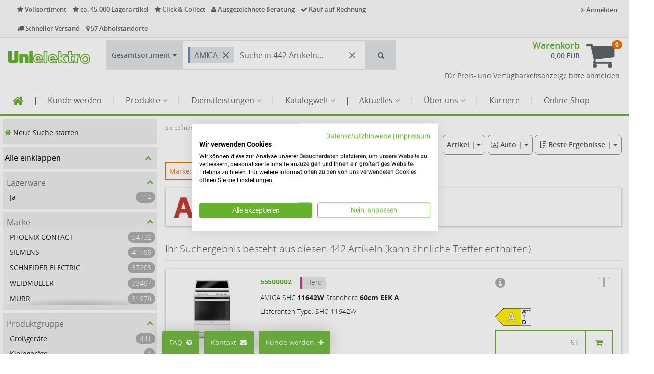

--- FILE ---
content_type: text/html; charset=UTF-8
request_url: https://webshop.unielektro.de/amica--brand-608?
body_size: 94280
content:
<!DOCTYPE html>
<html lang="de">
<head>
    <title>AMICA - UNI ELEKTRO Online-Shop</title>

    <meta http-equiv="X-UA-Compatible" content="IE=Edge"/>
    <meta name="viewport" content="width=device-width, initial-scale=1.0">

    
    

    <link rel="shortcut icon" type="image/vnd.microsoft.icon" href="/assets/frontend/icons/favicon.ico"/>
                <link rel="icon" type="image/png" href="/assets/frontend/icons/icon-desktop.png" sizes="96x96"/>
        
    <link rel="stylesheet" media="all" href="/assets/dynamic/7d4449219ccf11b5a30bdc6f6f3e2ba9/frontend/vendor-desktop.css"/>
    <script src="/assets/dynamic/7d4449219ccf11b5a30bdc6f6f3e2ba9/frontend/vendor-desktop.js" type="text/javascript"></script>
    <script src="/assets/dynamic/7d4449219ccf11b5a30bdc6f6f3e2ba9/frontend/javascript/desktop.js" type="text/javascript"></script>

    
            <script src="https://oxomi.com/assets/frontend/v2/oxomi.js" type="text/javascript" async></script>
    
    

    
    
    <link rel="stylesheet" media="all"
          href="/assets/dynamic/1016127d4449219ccf11b5a30bdc6f6f3e2ba9/frontend/stylesheets/desktop.css"/>

    <link rel="stylesheet" media="print"
          href="/assets/dynamic/new/frontend/stylesheets/print.css"/>

    
            
                    <link rel="canonical" href="/amica--brand-608"/>
            <meta name="robots" content="index, follow"/>

                        
    <script>

    /**
     * Adds scannerSite stock infos to the template if available.
     */
    function updateItemWithCustomizationData(itemBox, json) {
        if (!json.scannerSiteStockInfo) {
            return;
        }

        var $mainStockInfo = $('.item-availability-main-js', itemBox);

        var scannerSiteStockInfoTemplate = '<div class="item-availability  item-stock-{{stockType}}">' +
            '       <span class="item-stock-text item-stock-text-main">' +
            '           <span style="white-space: pre-wrap">Vor Ort {{stockText}}</span>' +
            '       </span>' +
            '    </div>';

        $mainStockInfo.prepend(Mustache.render(scannerSiteStockInfoTemplate, json.scannerSiteStockInfo));

        $('.item-stock-text-main-js', itemBox).prepend('Im Zentrallager ');
    }
</script>    <script>

    /**
     * Adds scannerSite stock infos to the template if available.
     */
    function updateItemWithCustomizationData(itemBox, json) {
        if (!json.scannerSiteStockInfo) {
            return;
        }

        var $mainStockInfo = $('.item-availability-main-js', itemBox);

        var scannerSiteStockInfoTemplate = '<div class="item-availability  item-stock-{{stockType}}">' +
            '       <span class="item-stock-text item-stock-text-main">' +
            '           <span style="white-space: pre-wrap">Vor Ort {{stockText}}</span>' +
            '       </span>' +
            '    </div>';

        $mainStockInfo.prepend(Mustache.render(scannerSiteStockInfoTemplate, json.scannerSiteStockInfo));

        $('.item-stock-text-main-js', itemBox).prepend('Im Zentrallager ');
    }
</script>
    <meta name="facebook-domain-verification" content="c3mm19clvkjqv68cgjetlexru5eqet" />

<meta name="format-detection" content="telephone=no">

<!-- End Facebook Pixel Code -->

<!-- Google Tag Manager -->
<!-- Tag Manager deaktiviert wegen Prüfung GTM oder GA4
<script>(function(w,d,s,l,i){w[l]=w[l]||[];w[l].push({'gtm.start':
new Date().getTime(),event:'gtm.js'});var f=d.getElementsByTagName(s)[0],
j=d.createElement(s),dl=l!='dataLayer'?'&l='+l:'';j.async=true;j.src=
'https://www.googletagmanager.com/gtm.js?id='+i+dl;f.parentNode.insertBefore(j,f);
})(window,document,'script','dataLayer','GTM-5CCQL5W');</script>
-->
<!-- End Google Tag Manager -->

<script>
    function initializeStoreFinder() {
      // Store Finder
      if (document.querySelector('#store-finder-widget')) {
        var scriptTag = document.createElement('script');
        scriptTag.setAttribute('src', 'https://uberall.com/assets/storeFinderWidget-v2.js');
        document.body.appendChild(scriptTag);
        setTimeout(function() {
            window.UberallStorefinderStart();
        }, 100);
      }
    }
    
    function initializeGoogleMaps() {
    // Google Maps
    document.querySelectorAll('iframe.maps-deferred').forEach(function(iframe) {
        iframe.setAttribute('src', iframe.getAttribute('data-src'));
    });
}

// SCIREUM: Funktionen zum Verstecken und wieder Einblenden des Header-top beim Runterscrollen 
// und zum Korrigieren der internen Sprunglinks über scroll-padding-top
sirius.ready(function() {
    setScrollPosition();
    hideOrShowHeaderTop();
    window.addEventListener('scroll', sirius.throttle(hideOrShowHeaderTop, 100));
    window.addEventListener('resize', sirius.throttle(setScrollPosition, 500));
});

function hideOrShowHeaderTop() {
    let scroll = window.pageYOffset;
    if (scroll > 200) {
        sirius.hide(".header-top");
    }
    else if (scroll < 100) {
        sirius.show(".header-top");
    }
    setScrollPosition();
}

function setScrollPosition() {
    let headerHeight = document.querySelector(".wrapper-js > .navbar-default").clientHeight;
    document.querySelector("html").style.scrollPaddingTop = headerHeight + "px";
    document.querySelector("#mainContainer").style.marginTop = headerHeight + "px";
}
// SCIREUM: Ende 


</script>


                <script src="https://consent.cookiefirst.com/sites/webshop.unielektro.de-f5d7332a-44f1-4454-8560-00539751a43f/consent.js" async></script>
        
        

        
    <script type="text/javascript">
        function initializeGoogleAnalytics() {
            let addGoogleAnalytics = document.createElement("script");
            
                addGoogleAnalytics.setAttribute("src", "https://www.googletagmanager.com/gtag/js?id=G-Z83NG66C47");
            
            addGoogleAnalytics.async = "true";
            document.head.appendChild(addGoogleAnalytics);

            let addDataLayer = document.createElement("script");
            let dataLayerData = document.createTextNode("window.dataLayer = window.dataLayer || []; \n function gtag(){dataLayer.push(arguments);}");
            addDataLayer.appendChild(dataLayerData);
            document.head.appendChild(addDataLayer);

            
                gtag('js', new Date());
            

            
                gtag('config', 'G-Z83NG66C47');
            

            
                                gtag("consent", "default", {
                    ad_user_data: "granted",
                    ad_personalization: "granted",
                    ad_storage: "granted",
                    analytics_storage: "granted",
                    wait_for_update: 2000
                });
                gtag("set", "ads_data_redaction", true);
            
                sirius.ready(function () {
                    document.addEventListener('click', function (event) {
                        let link = event.target.closest('.gaClickEvent');

                        if (sirius.isEmpty(link)) {
                            return;
                        }

                        gtag('event', 'click', {
                            'event_category': link.getAttribute("data-gacategory"),
                            'event_label': link.getAttribute("data-galabel")
                        });
                    }, {
                        capture: true
                    });
                });
            sirius.dispatchEvent("ga-initialized");
        }

        </script>
        
    </head>
<body class="navigator-page">

<div id="barcode-container">
    <div id="closeScannerBtn">
            <button type="button" onclick="closeBarcodeScanner()" class="btn btn-primary" data-key="" data-value=""
            title="">
                    <span class="fa fas fa-times"></span>
                            
    </button>

        </div>
    <div id="barcode-video"></div>
    <canvas id="video-overlay"></canvas>
</div>

<!-- LinkedIn-Tag-->
<script type="text/plain" data-cookiefirst-category="advertising">
    _linkedin_partner_id = "4279633";
    window._linkedin_data_partner_ids = window._linkedin_data_partner_ids || [];
    window._linkedin_data_partner_ids.push(_linkedin_partner_id);
    (function(l) {
        if (!l){window.lintrk = function(a,b){window.lintrk.q.push([a,b])};
        window.lintrk.q=[]}
        var s = document.getElementsByTagName("script")[0];
        var b = document.createElement("script");
        b.type = "text/javascript";b.async = true;
        b.src = "https://snap.licdn.com/li.lms-analytics/insight.min.js";
        s.parentNode.insertBefore(b, s);
    })(window.lintrk);
</script>

<div class="wrapper wrapper-js">

    <nav class="navbar navbar-default">
                <header class="header header-default">
    <div class="header-top">
    <div class="container-fluid">
        <div class="col-md-8 benefits">
    <div class="benefit">
        <i class="fa fa-star"></i>
        Vollsortiment
    </div>
    <div class="benefit">
        <i class="fa fa-star"></i>
        ca. 45.000 Lagerartikel
    </div>
    <div class="benefit">
        <i class="fa fa-star"></i>
        Click & Collect
    </div>
    <div class="benefit">
        <i class="fa fa-user"></i>
        Ausgezeichnete Beratung
    </div>
    <div class="benefit">
        <i class="fa fa-check"></i>
        Kauf auf Rechnung
    </div>
    <div class="benefit">
        <i class="fa fa-truck"></i>
        Schneller Versand
    </div>
    <div class="benefit">
        <i class="fa fa-map-marker"></i>
        57 Abholstandorte
    </div>
</div>        <div class="col-md-4 user-menu">
                                <ul class="nav navbar-nav navbar-right">
                        <li>
                            <a href="#" data-toggle="modal" data-target="#loginModal">
                                <i class="fa fa-angle-double-right"></i> Anmelden
                            </a>
                        </li>
                    </ul>
                        </div>
    </div>
</div>    <div class="header-content">
    <div class="container-fluid">
        <div class="row">
            <div class="header-logo-wrapper">
                                        <a class="header-logo" href="/"></a>
                                </div>
            <div class="header-content-menu">
                        <div id="navigator-search-bar-wrapper-js">
            <div id="navigator-search-bar">
    
            
<div class="btn-group" role="group" >
    <button type="button" class="btn dropdown-toggle " data-toggle="dropdown">
        
                    <span class="navigator-search-bar-scope-short-label sci-bold">G</span>
                <span class="navigator-search-bar-scope-label">Gesamtsortiment</span>

                    <i class="fa fa-caret-down"></i>
            </button>

    <ul class="dropdown-menu ">
                                    <li>
                    <a class="link"
                       href="/navigator"
                       onclick="sellsite.navigator.changeScope('shop', 'shop'); return false;">
                        Gesamtsortiment
                    </a>
                </li>
                            <li>
                    <a class="link"
                       href="/navigator/core-assortment"
                       onclick="sellsite.navigator.changeScope('shop', 'core-assortment'); return false;">
                        Kernsortiment
                    </a>
                </li>
                            <li>
                    <a class="link"
                       href="/navigator/stock-items"
                       onclick="sellsite.navigator.changeScope('shop', 'stock-items'); return false;">
                        Lagerartikel
                    </a>
                </li>
                        </ul>
</div>    
    <div class="navigator-search-bar-input-wrapper">
        <div id="navigator-search-bar-input"></div>
    </div>

            <a href="#" class="btn btn-default btn-lg" role="button" data-key="" data-value=""  id="navigator-search-bar-button" title="Suchen" target="_self">
                            <span class="fa fa-search"></span>
                                        
        </a>
    </div>

    <script>
        sirius.ready(function () {
            sellsite.navigator.initSearchBar({
                scope: "shop",
                baseUrl: "/navigator"
            });
        });
    </script>

<script>
    document.querySelector('#navigator-search-bar-button').addEventListener('click', function () {
        document.querySelector('#navigator-search-bar-input-input').dispatchEvent(new KeyboardEvent('keydown', {'key': 'Enter'}));
    });
</script>        </div>
                </div>

                                <div class="header-basket">
        <div class="basket-info">
            <h3 class="basket-title">
                <a href="/basket" class="link basket-title-js">Warenkorb</a>
                                                                </h3>
            <div class="basket-sums header-basket-sum-js">
                
                    <b>0,00 EUR</b>

                                                </div>

                <div class="order-details">
        <span class="v-align">
            <span class="select-shipping-text">
                
                            </span>

                    </span>
    </div>
        </div>
        <div class="basket-icon">
            <a href="/basket">
                <i class="fa fa-shopping-cart"></i>
            </a>
            <span class="badge badge-js header-basket-badge-js">0</span>
        </div>

        
                        <div class="infobox-public">
        <!--<p class="lead">Nur für Gewerbetreibende --- <a href="/registrieren">Jetzt Kunde werden</a></p>
        
        <span class="lead hotline">Bestell – Hotline: 0 61 96 / 477 - 777</span>
        <p class="lead">Hier anmelden </p>-->
        <p>Für Preis- und Verfügbarkeitsanzeige bitte anmelden</p>
    </div>
        
    </div>

                                    </div>
    </div>
</div>    <nav class="nav navbar navbar-header" role="navigation">
    <div class="container-fluid">
        <style>

.navbar-header .navbar-nav > li > a {
        font-size: 16px;
        padding: 14px 10px 14px 10px;
    }
</style>


<div style="float:right;">

<div class="basket-progress-bar-wrapper">
    </div>
</div>


    <ul class="nav navbar-nav navbar-main">
        
    <!--Home Icon-->

<li> <a href="/willkommen" class="home"><i class="fa fa-home">  </i> </a> </li>
    
        <li >
        <a class="link"
            href="#" 
           >
                        | 
        </a>
    </li>

<!--Kunde werden-->

        
        <li >
        <a class="link"
            href="/neukunde" 
           >
                        Kunde werden
        </a>
    </li>
    
        <li >
        <a class="link"
            href="#" 
           >
                        | 
        </a>
    </li>
 
    

<!--Produkte-->

        <li class="dropdown-submenu">
        <a href="productgroups">
            Produkte <i class="fa fa-angle-down"></i>
        </a>
        <ul class="dropdown-menu dropdown-menu-bottom">
                
        <li >
        <a class="link"
            href="/sortiment" 
           >
                        Sortimentsübersicht
        </a>
    </li>
    
    
    
        <li >
        <a class="link"
            href="/markenwelt" 
           >
                        Markenwelt
        </a>
    </li>

        

        
              
        <li >
        <a class="link"
            href="/konfiguratoren" 
           >
                        Konfiguratoren
        </a>
    </li>
      
                
    
            
   
            
    
        </ul>
    </li>




    
        <li >
        <a class="link"
            href="#" 
           >
                        | 
        </a>
    </li>

<!-- Meine Favoriten-->

  


<!--sale-->


  
<!-- Dienstleistungen-->

    
        <li class="dropdown-submenu">
        <a href="/dienstleistungen">
            Dienstleistungen <i class="fa fa-angle-down"></i>
        </a>
        <ul class="dropdown-menu gaClickEvent dropdown-menu-bottom">
             
    
    
        <li class="dropdown-submenu">
        <a href="/vertrieb">
            Vertriebseinheiten <i class="fa fa-angle-right"></i>
        </a>
        <ul class="dropdown-menu ">
                    
        <li >
        <a class="link"
            href="/handwerk" 
           >
                        Handwerk
        </a>
    </li>
        
        <li >
        <a class="link"
            href="/fachhandel" 
           >
                        Fachhandel
        </a>
    </li>
        
        <li >
        <a class="link"
            href="/industrie" 
           >
                        Industrie
        </a>
    </li>
        
        <li >
        <a class="link"
            href="/vertrieb_projekte" 
           >
                        Projekte
        </a>
    </li>
        
        <li >
        <a class="link"
            href="/vertrieb-digitaler-Handel" 
           >
                        Digitaler Handel
        </a>
    </li>
            </ul>
    </li>




    
    
        <li >
        <a class="link"
            href="/logistik" 
           >
                        Logistik
        </a>
    </li>
   
    
        <li class="dropdown-submenu">
        <a href="/Fachberater">
            Spezialisierung <i class="fa fa-angle-right"></i>
        </a>
        <ul class="dropdown-menu ">
                    
        <li >
        <a class="link"
            href="/DNT-Datacenter" 
           >
                        DNT-Datacenter
        </a>
    </li>
        
        <li >
        <a class="link"
            href="/e-mobility" 
           >
                        E-Mobilität
        </a>
    </li>
        
        <li >
        <a class="link"
            href="/pro.mobility" 
           >
                        PRO.Mobility
        </a>
    </li>
        
        <li >
        <a class="link"
            href="/fachberater-eegt" 
           >
                        Erneuerbare Energien
        </a>
    </li>
        
 
        
        <li >
        <a class="link"
            href="/fachberater-licht" 
           >
                        Licht
        </a>
    </li>
        
        <li >
        <a class="link"
            href="/tcc" 
           >
                        Technik-Competence-Center
        </a>
    </li>
        
        <li >
        <a class="link"
            href="/industrie#ICC" 
           >
                        Industrie-Competence-Center
        </a>
    </li>
        
        <li >
        <a class="link"
            href="/handwerk#pcc" 
           >
                        Projekt-Competence-Center
        </a>
    </li>
            </ul>
    </li>




    
    
        <li >
        <a class="link"
            href="/e-business" 
           >
                        E-Commerce
        </a>
    </li>
    
    
            
        <li class="dropdown-submenu">
        <a href="/fachakademie">
            Fachakademie <i class="fa fa-angle-right"></i>
        </a>
        <ul class="dropdown-menu ">
                        
        <li >
        <a class="link"
            href="/fachakademie/seminarportal" 
           >
                        Seminarportal
        </a>
    </li>
            
        <li >
        <a class="link"
            href="/fachakademie/mediathek" 
           >
                        Mediathek
        </a>
    </li>
            
        <li >
        <a class="link"
            href="/fachakademie" 
           >
                        Wissenswertes
        </a>
    </li>
                </ul>
    </li>




        
    
        <li class="dropdown-submenu">
        <a href="/kooperationen">
            Kooperationen <i class="fa fa-angle-right"></i>
        </a>
        <ul class="dropdown-menu ">
                    
        <li >
        <a class="link"
            href="/extra-Kooperation" 
           >
                        EXTRA
        </a>
    </li>
        
        <li >
        <a class="link"
            href="/prokauf_uni" 
           >
                        PROKAUF
        </a>
    </li>
        
        <li >
        <a class="link"
            href="/telering-kooperation" 
           >
                        Telering
        </a>
    </li>
        
            </ul>
    </li>




   

        </ul>
    </li>





        <li >
        <a class="link"
            href="#" 
           >
                        | 
        </a>
    </li>


<!-- Katalogportal-->

        <li class="dropdown-submenu">
        <a href="/Katalogportal">
            Katalogwelt <i class="fa fa-angle-down"></i>
        </a>
        <ul class="dropdown-menu gaClickEvent dropdown-menu-bottom">
                
        <li >
        <a class="link"
            href="/Katalogportal" 
           >
                        Katalog-Portal
        </a>
    </li>
    
        <li >
        <a class="link"
            href="/kataloge" 
           >
                        Katalog-Übersicht
        </a>
    </li>
    
        <li >
        <a class="link"
            href="/lichtraeume-katalog" 
           >
                        Katalog-Lichträume
        </a>
    </li>
        </ul>
    </li>





        <li >
        <a class="link"
            href="#" 
           >
                        | 
        </a>
    </li>

<!-- Aktuelles-->

    
        <li class="dropdown-submenu">
        <a href="#">
            Aktuelles <i class="fa fa-angle-down"></i>
        </a>
        <ul class="dropdown-menu gaClickEvent dropdown-menu-bottom">
                
    
 
    
     
        <li class="dropdown-submenu">
        <a href="/unternehmen/news">
            News <i class="fa fa-angle-right"></i>
        </a>
        <ul class="dropdown-menu ">
                    
        <li >
        <a class="link"
            href="/e-business#news" 
           >
                        Online-Shop News
        </a>
    </li>
        
        <li >
        <a class="link"
            href="/unternehmen/news" 
           >
                        Unternehmens-News
        </a>
    </li>
        
        <li >
        <a class="link"
            href="/presse" 
           >
                        Presse
        </a>
    </li>
            </ul>
    </li>




    
    
        <li class="dropdown-submenu">
        <a href="#">
            Fördermöglichkeiten <i class="fa fa-angle-right"></i>
        </a>
        <ul class="dropdown-menu ">
                    
        <li >
        <a class="link"
            href="/BEG-Foerderprogramm" 
           >
                        BEG-Förderprogramm
        </a>
    </li>
        
        <li >
        <a class="link"
            href="/digitalpakt-schule" 
           >
                        Digitalpakt Schule
        </a>
    </li>
       <!-- 
        <li >
        <a class="link"
            href="/kfw" 
           >
                        KFW Förderprogramm
        </a>
    </li>
-->
            </ul>
    </li>




    
        </ul>
    </li>





        <li >
        <a class="link"
            href="#" 
           >
                        | 
        </a>
    </li>

<!-- Unternehmen-->

        <li class="dropdown-submenu">
        <a href="/ueber-uns">
            Über uns <i class="fa fa-angle-down"></i>
        </a>
        <ul class="dropdown-menu gaClickEvent dropdown-menu-bottom">
                
        <li class="dropdown-submenu">
        <a href="/standort">
            Standorte <i class="fa fa-angle-right"></i>
        </a>
        <ul class="dropdown-menu ">
                    
        <li >
        <a class="link"
            href="/standort" 
           >
                        Alle Standorte
        </a>
    </li>
        
        <li >
        <a class="link"
            href="/24-7" 
           >
                        24/7 Standorte
        </a>
    </li>
            </ul>
    </li>




    
    
        <li >
        <a class="link"
            href="/unternehmen " 
           >
                        Unternehmen
        </a>
    </li>
    
 
    
    
            
        <li >
        <a class="link"
            href="/imagefilme " 
           >
                        Imagefilme
        </a>
    </li>
         
    
     
    
        <li >
        <a class="link"
            href="/nachhaltigkeit" 
           >
                        Nachhaltigkeit
        </a>
    </li>
    
    
        <li >
        <a class="link"
            href="/unternehmen/events" 
           >
                        Events
        </a>
    </li>
    
        </ul>
    </li>




 

        <li >
        <a class="link"
            href="#" 
           >
                        |
        </a>
    </li>

<!-- Belege-->

 

<!--Mein Konto-->


        
        
        <li >
        <a class="link"
            href="/karriere" 
           >
                        Karriere
        </a>
    </li>
    
    
 


        
    
        <li >
        <a class="link"
            href="#" 
           >
                        | 
        </a>
    </li>

    <!--Online-Shop-->
    <li><a href="#loginModal" data-toggle="modal">
                  Online-Shop
                </a></li>
    



    <!--Preismodus-->


        
    </ul>

    




<!-- Navigation für Kunde 0001150512 K.I.T.-->

    </div>
</nav></header>        </nav>

    <div id="mainContainer" >
        <div class="desktop-top">
            <script>

    /**
     * Adds scannerSite stock infos to the template if available.
     */
    function updateItemWithCustomizationData(itemBox, json) {
        if (!json.scannerSiteStockInfo) {
            return;
        }

        var $mainStockInfo = $('.item-availability-main-js', itemBox);

        var scannerSiteStockInfoTemplate = '<div class="item-availability  item-stock-{{stockType}}">' +
            '       <span class="item-stock-text item-stock-text-main">' +
            '           <span style="white-space: pre-wrap">Vor Ort {{stockText}}</span>' +
            '       </span>' +
            '    </div>';

        $mainStockInfo.prepend(Mustache.render(scannerSiteStockInfoTemplate, json.scannerSiteStockInfo));

        $('.item-stock-text-main-js', itemBox).prepend('Im Zentrallager ');
    }
</script>        </div>

        
        
                    <div class="content-wrapper sci-d-md-grid">
                <div class="content-sidebar content-sidebar-js sci-d-none sci-d-md-block">
                            <div class="navigator-filters-wrapper"></div>
                    </div>

                <div class="content sci-ml-2 sci-mr-2">
                    <div class="row">
    <div id="customMessageBox" class="col-md-12" style="min-height:0">
        <style>
#specialElement {
display: none;
}
</style>

<!-- Hinweis auf Tagfertigkeit Kabellager Döbeln -->
    
    
<!-- Hinweis Adventskalender -->    
     

<!-- Hinweis Auslieferung Brückentag 01. Mai -->
 

<!-- Hinweis  Auslieferung Brückentag Christi Himmelfahrt-->
 


    <!-- Hinweis Karneval bis 03.03.2025-->
        

  
    
   <!-- Hinweis Auslieferung zum Jahreswechsel  -->
         
    
    <!-- Wartungswochenende mit SAP-Ausfällen -->
        
    <!-- Hinweistext wenn Benutzer sich in einem abweichenden Preismodus befindet-->
    
                
    <!-- Hinweistext Wartungswochenenden für 24/7 -->
    
    <div id="specialElement">
        
    </div>
    
    <!-- Hinweistext für Benutzer, die den Shop mit dem Internet Explorer aufrufen -->



<script>
// Start- und Enddatum festlegen
const startDate = new Date('2026-01-10');
const endDate = new Date('2026-01-12');
const currentDate = new Date();

// Überprüfen, ob das aktuelle Datum zwischen Start- und Enddatum liegt
const isBetweenDates = currentDate >= startDate && currentDate <= endDate;

//Element auswählen
const specialElement = document.getElementById('specialElement');

// Überprüfen, ob das aktuelle Datum zwischen Start- und Enddatum liegt
if (currentDate >= startDate && currentDate <= endDate) {
specialElement.style.display = 'block';
}
</script>


<!-- Laufzeit war bis 30.11.2025

    
    
    
    -->
    
    <!--NL Berlin Tempelhof
    
    -->
    
     <!-- Hinweistext neue Suche 26.05.-30.06.2025
        -->
    
    
    
    <!-- Aktion ging bis 15.11.2025 - sd 
    
        
        -->
    <!-- Hinweis Releasewechsel Wochenende
    -->

 <!-- Hinweis  Informationstag     
    -->
    
    <!-- Hinweis Bombementschärfung 
    -->  
    
    
    <!-- Information zur Passwortsicherheit 
    
    -->    </div>

    <div id="messageBox" class="col-md-12" style="display:none">

    </div>
</div>                        
    
    
<div id="navigator-1" class="navigator-wrapper">
    <div class="navigator-info-line
                sci-d-flex sci-justify-content-space-between sci-gap-2
                sci-mb-1 sci-text-smallest sci-text-grey-dark">
        <div class="navigator-breadcrumbs navigator-breadcrumbs-js"></div>
        <div class="navigator-timing-js"></div>
    </div>
    <div class="navigator-sections navigator-sections-js">
                    <div class="navigator-section">
                <div class="navigator-section-navbar">
        <div class="navigator-section-navbar-left btn-toolbar" role="toolbar">
                    <a role="button" tabindex="0" class="btn btn-default  navigator-open-filters navigator-open-filters-js sci-d-md-none">
                            <i class="fa fa-fw fa-filter"></i>
                        <span class="navigator-navbar-label ">Filter</span>
                    </a>
        </div>
        <div class="navigator-section-navbar-right btn-toolbar" role="toolbar">
                    <div class="btn-group navigator-navbar-output-mode">
                        <a role="button" tabindex="0"
                           class="btn btn-default dropdown-toggle"
                           data-toggle="dropdown" aria-haspopup="true" aria-expanded="false">
                            <span class="navigator-navbar-label always-show-label">Artikel</span>
                            | <i class="fa fa-caret-down"></i>
                        </a>

                        <ul class="dropdown-menu dropdown-menu-right">
                                <li>
                                    <a href="/amica--brand-608?output&#61;ITEMS"
                                       data-internal-url="/navigator?brand&#61;608&amp;output&#61;ITEMS"
                                       class="navigator-link-js active">
                                        Artikel
                                    </a>
                                </li>
                                <li>
                                    <a href="/amica--brand-608?output&#61;CLASSES"
                                       data-internal-url="/navigator?brand&#61;608&amp;output&#61;CLASSES"
                                       class="navigator-link-js ">
                                        Produktgruppen
                                    </a>
                                </li>
                        </ul>
                    </div>
                    <div class="btn-group navigator-navbar-view-mode">
                        <a role="button" tabindex="0"
                           class="btn btn-default dropdown-toggle"
                           data-toggle="dropdown" aria-haspopup="true" aria-expanded="false">
                                <i class="navigator-icon navigator-icon-mode-auto"></i>
                            <span class="navigator-navbar-label ">Auto</span>
                            | <i class="fa fa-caret-down"></i>
                        </a>

                        <ul class="dropdown-menu dropdown-menu-right">
                                <li>
                                    <a href="/amica--brand-608?output&#61;ITEMS&amp;view&#61;AUTO"
                                       data-internal-url="/navigator?brand&#61;608&amp;view&#61;AUTO&amp;output&#61;ITEMS"
                                       class="navigator-link-js active">
                                            <i class="navigator-icon navigator-icon-mode-auto"></i>
                                        Auto
                                    </a>
                                </li>
                                <li>
                                    <a href="/amica--brand-608?output&#61;ITEMS&amp;view&#61;CARDS"
                                       data-internal-url="/navigator?brand&#61;608&amp;view&#61;CARDS&amp;output&#61;ITEMS"
                                       class="navigator-link-js ">
                                            <i class="navigator-icon navigator-icon-mode-cards"></i>
                                        Raster
                                    </a>
                                </li>
                                <li>
                                    <a href="/amica--brand-608?output&#61;ITEMS&amp;view&#61;LARGE_CARDS"
                                       data-internal-url="/navigator?brand&#61;608&amp;view&#61;LARGE_CARDS&amp;output&#61;ITEMS"
                                       class="navigator-link-js ">
                                            <i class="navigator-icon navigator-icon-mode-large-cards"></i>
                                        Großes Raster
                                    </a>
                                </li>
                                <li>
                                    <a href="/amica--brand-608?output&#61;ITEMS&amp;view&#61;LIST"
                                       data-internal-url="/navigator?brand&#61;608&amp;view&#61;LIST&amp;output&#61;ITEMS"
                                       class="navigator-link-js ">
                                            <i class="navigator-icon navigator-icon-mode-list"></i>
                                        Liste
                                    </a>
                                </li>
                        </ul>
                    </div>
                    <div class="btn-group navigator-navbar-sort">
                        <a role="button" tabindex="0"
                           class="btn btn-default dropdown-toggle"
                           data-toggle="dropdown" aria-haspopup="true" aria-expanded="false">
                                <i class="fa fa-sort-amount-desc"></i>
                            <span class="navigator-navbar-label ">Beste Ergebnisse</span>
                            | <i class="fa fa-caret-down"></i>
                        </a>

                        <ul class="dropdown-menu dropdown-menu-right">
                                <li>
                                    <a href="/amica--brand-608?sort&#61;RELEVANCE"
                                       data-internal-url="/navigator?brand&#61;608&amp;sort&#61;RELEVANCE"
                                       class="navigator-link-js active">
                                            <i class="fa fa-sort-amount-desc"></i>
                                        Beste Ergebnisse
                                    </a>
                                </li>
                                <li>
                                    <a href="/amica--brand-608?sort&#61;PRICE_ASC"
                                       data-internal-url="/navigator?brand&#61;608&amp;sort&#61;PRICE_ASC"
                                       class="navigator-link-js ">
                                            <i class="fa fa-sort-numeric-asc"></i>
                                        Listenpreis aufsteigend
                                    </a>
                                </li>
                                <li>
                                    <a href="/amica--brand-608?sort&#61;PRICE_DESC"
                                       data-internal-url="/navigator?brand&#61;608&amp;sort&#61;PRICE_DESC"
                                       class="navigator-link-js ">
                                            <i class="fa fa-sort-numeric-desc"></i>
                                        Listenpreis absteigend
                                    </a>
                                </li>
                        </ul>
                    </div>
        </div>
</div>
            </div>
                    <div class="navigator-section">
                <div class="navigator-active-filter-tokens
            sci-d-flex sci-flex-wrap sci-align-items-center sci-gap-0.5">
    <div class="sci-d-flex sci-btn-secondary-outline sci-btn-small navigator-active-filter-token-js"
         data-type=""
         data-parameter="brand"
         data-value="608">
        <div class="sci-text-ellipsis">Marke: AMICA</div>
        <div class="sci-ml-0.5"><i class="fa fa-close"></i></div>
    </div>
</div>
            </div>
                    <div class="navigator-section">
                <div class="navigator-brand-section
            sci-p-2 sci-card sci-shadow sci-border-radius-25">
    <div class="sci-d-flex sci-align-items-center navigator-brand-info">
            <img src="/dasd/cv/media/5bcd9679862850bdc695a8e1e1c83e46/brand/AMICA--1GN9S76VR3O2JEH0STF06KIGRC.png" alt="AMICA"/>

        <div class="navigator-brand-section-text
                    sci-d-none sci-d-sm-block sci-ml-2 sci-text-larger sci-light sci-flex-shrink-1">
            AMICA
        </div>

        <div class="navigator-brand-section-compact-text
                    sci-d-sm-none sci-ml-2 sci-text sci-light sci-flex-shrink-1">
            AMICA
        </div>
    </div>

    <div class="navigator-searchlet-container sci-d-none"></div>
</div>
            </div>
                    <div class="navigator-section">
                <div class="navigator-section-heading
            sci-d-none sci-d-sm-block
            sci-mt-4 sci-pb-1 sci-border-bottom-solid-1 sci-border-gray-lighter">
    <span class="navigator-heading-label
                 sci-light sci-text-larger">
        Ihr Suchergebnis besteht aus diesen 442 Artikeln (kann ähnliche Treffer enthalten)…
    </span>
</div>

<div class="navigator-section-compact-heading
            sci-d-sm-none
            sci-mt-2 sci-pb-1 sci-border-bottom-solid-1 sci-border-gray-lighter">
    <span class="navigator-compact-heading-label
                 sci-light sci-text">
        Ihr Suchergebnis besteht aus diesen 442 Artikeln (kann ähnliche Treffer enthalten)…
    </span>
</div>
            </div>
                    <div class="navigator-section">
                <div class="navigator-content-section
            
            s2-item-list">
            <div class="s2-item-list-row s2-item s2-item-js
            sci-card sci-shadow sci-cursor-pointer sci-border-radius-25 sci-p-2 sci-mb-2 sci-position-relative
            sci-d-grid"
     data-unique-item-number="55500002">
    <div class="s2-item-list-image
                sci-d-flex sci-justify-content-center sci-align-items-center">
        <img src="https://oxomi.com/p/2025105/item/large-thumbnail/10785/54127/0267a0ca7b9bdca0df9bd0b0e91d3952?filterLang&#61;de&amp;fallback&#61;https%3A%2F%2Fwebshop.unielektro.de%2Fdasd%2Fcv%2Fmedia%2Fa041ce013c4e992bdba6c9db6c3ce6be%2Fitem-preview%2FAMICA-SHC-11642W-Standherd-60cm-EEK-A--0KCTI2H165EBG1RUHOBUFS62SS.jpg"
             alt="55500002"
             class="sci-max-width-100 sci-max-height-100"/>
    </div>

    <div class="s2-item-list-detail
                sci-d-flex sci-flex-column
                sci-ml-2">
        <div class="s2-item-badges s2-item-badges-js">
</div>


        <div class="sci-d-flex sci-justify-content-space-between sci-gap-2">
            <div class="s2-item-number
            sci-white-space-no-wrap">
        <a href="/AMICA-SHC-11642W-Standherd-60cm-EEK-A--item-55500002"
           class="navigator-item-link-js
                  s2-stock-item 
                  sci-stretched-link sci-text-soft sci-bold">
            55500002
        </a>

        <a href="javascript:sirius.copyToClipboard('55500002')"
           class="s2-item-number-copy
                  sci-text-soft sci-stretched-link-superimposed "
           title="Artikelnummer kopieren">
            <i class="fa fa-copy"></i>
        </a>
</div>

            <div class="s2-item-hierarchical-info
            sci-mb-1 sci-min-width-0 sci-flex-grow-1
            sci-d-flex sci-justify-content-end">
        <a href="/amica--brand-608/Herd--class-metaclass|EC000662"
           data-internal-url="/navigator?brand&#61;608&amp;class&#61;metaclass%7CEG000039%3Emetaclass%7CEC000662"
           class="navigator-link-js s2-item-tag-class
                  sci-border-tag sci-stretched-link-superimposed"
           title="Herd">
            Herd
        </a>
</div>

        </div>

        <div class="sci-mb-1">
            <div class="s2-item-short-text
            sci-light sci-text-soft">
    AMICA SHC <span class="sci-bold">11642W</span> Standherd <span class="sci-bold">60cm</span> <span class="sci-bold">EEK</span> <span class="sci-bold">A</span>
</div>

        </div>

        <div class="s2-more-item-numbers">
        <div class="sci-text-soft sci-light sci-text-smaller">
            Lieferanten-Type: SHC 11642W
        </div>
</div>


        <div class="sci-mt-auto">
            <div class="s2-item-availability s2-item-availability-js
            sci-d-flex
            sci-min-width-0 sci-mt-1">
</div>

            <div class="s2-item-messages s2-item-messages-js">
</div>

        </div>
    </div>

    <div class="s2-item-list-actions
                sci-d-flex sci-flex-column
                sci-ml-2">
        <div class="s2-item-list-additional-data
                    sci-d-flex sci-justify-content-space-between sci-gap-2
                    sci-mb-1">
            <a class="s2-item-additional-info-icon s2-item-cards-additional-info-link-js
          sci-text-size-h3 sci-d-block sci-stretched-link-superimposed"
   role="button"
   tabindex="0"
   title="Weitere Verkaufsdaten">
    <i class="fa fa-info-circle
              sci-text-grey sci-d-block"></i>
</a>


            <div class="s2-item-list-prices
                        sci-text-align-right sci-flex-shrink-0">
                <div class="s2-item-prices-js">

        <div class="sci-placeholder sci-d-inline-block sci-text-soft sci-mt-3 sci-mb-3 sci-ml-2 sci-mr-2 sci-w-100"></div>
</div>

            </div>
        </div>

        <div class="sci-mb-1">
            <div class="s2-item-energy-info">
    <div class="s2-item-energy-classes
                sci-d-flex sci-flex-wrap sci-justify-content-end sci-gap-0.5">
            <div class="sci-flex-shrink-0
                        s2-energy-class-arrow-js">
                    <a href="/dasd/p/media/1a64eb4ebee3e97512f9cbd07c0327c3/U1QE1F415HGQM35R7I0CEMVIAO/F6NK1DI21VJEAH16KMT4CN8VAO.png"
                       class="item-image-js
                              sci-d-inline-block sci-stretched-link-superimposed">
                        <img src="/shared-media/energyclasses/ApppD/A_left.svg"
                             alt="A (A+++ - D)"/>
                    </a>
            </div>
    </div>

</div>

        </div>

        <div class="s2-item-buttons
                    sci-d-flex sci-gap-1
                    sci-mt-auto">
            
                <div class="s2-item-button-js
                sci-flex-grow-1 sci-text-ellipsis
                sci-stretched-link-superimposed">
                <div class="s2-item-basket-button-group
            sci-d-flex">
    <div class="sci-flex-grow-1
                sci-d-flex sci-align-items-center
                sci-text-input sci-bg-white sci-p-0.5
                sci-border-right-0 sci-border-radius-tr-0 sci-border-radius-br-0">
        <input type="text"
               inputmode="decimal"
               size="1"
               
               class="s2-item-amount-input input-field-js
                      sci-flex-grow-1 sci-text-align-right sci-h-100"/>

        <span class="s2-item-amount-input-unit
                     sci-text sci-text-muted sci-flex-shrink-0 sci-ml-0.5 sci-mr-1">
            ST
        </span>
    </div>

    <a class="s2-item-basket-button add-to-basket-button-js
              sci-btn-primary-outline 
              sci-text sci-d-block sci-border-radius-tl-0 sci-border-radius-bl-0 sci-flex-shrink-0"
       role="button"
       tabindex="0"
       title="In den Warenkorb">
        <i class="fa fa-fw fa-shopping-cart add-to-basket-button-icon-js"></i>
    </a>

    <script>
    try {
        const item = {
            itemNumber: '55500002',
            supplierName: '',
            supplierNumber: '10785',
            supplierItemNumber: '54127',
            shortText: 'AMICA SHC &lt;span class&#61;&quot;sci-bold&quot;&gt;11642W&lt;/span&gt; Standherd &lt;span class&#61;&quot;sci-bold&quot;&gt;60cm&lt;/span&gt; &lt;span class&#61;&quot;sci-bold&quot;&gt;EEK&lt;/span&gt; &lt;span class&#61;&quot;sci-bold&quot;&gt;A&lt;/span&gt;',
            unitName: 'ST',
            unitUnRec20: 'PCE',
            recommendedOrderQuantity: '1.000',
            minOrderQuantity: '1.000',
            orderStep: '1.000',
        };

        let basketIndicatorData = {};

            basketIndicatorData.uniqueItemNumber = '55500002';


        sellsite.createAmountInputElement({
            target: document.currentScript.parentElement,
            data: basketIndicatorData,
            initialValue: '1.000',
            minValue: '1.000',
            step: '1.000',
            onsubmit: function (quantity) {
                if (externalLink && externalLink.canAddItemsToBasket) {
                    externalLink.addItemToBasket(item, quantity);
                    return;
                }

                    handleAddItemToBasket('55500002', quantity, '');

                    if (SELLSITE_ADVANCED_ECOMMERCE_ENABLED) {
                        sellsite.ga.sendItem('add_to_cart', '55500002', quantity);
                    }

            },
            onbuzz: function (quantity) {
                externalLink.addItemToBasket(item, quantity);
            }
        });
    } catch (e) {
        // something is wrong with item, so it's ok not to install add to basket button
    }
</script>

</div>



    </div>

        </div>

        
    </div>

    
    
</div>

            <div class="s2-item-list-row s2-item s2-item-js
            sci-card sci-shadow sci-cursor-pointer sci-border-radius-25 sci-p-2 sci-mb-2 sci-position-relative
            sci-d-grid"
     data-unique-item-number="56611105">
    <div class="s2-item-list-image
                sci-d-flex sci-justify-content-center sci-align-items-center">
        <img src="https://oxomi.com/p/2025105/item/large-thumbnail/10785/56381/e81178d37c289b6c5fb212eee0cc3d59?filterLang&#61;de&amp;fallback&#61;https%3A%2F%2Fwebshop.unielektro.de%2Fdasd%2Fcv%2Fmedia%2F441d6ac14e69bcc55b79cda44a33ed04%2Fitem-preview%2FAMICA-EHC-12716-2-E-Herdset--A6H8KV1LC2Q5HAI0R25UNJK8JO.jpg"
             alt="56611105"
             class="sci-max-width-100 sci-max-height-100"/>
    </div>

    <div class="s2-item-list-detail
                sci-d-flex sci-flex-column
                sci-ml-2">
        <div class="s2-item-badges s2-item-badges-js">
</div>


        <div class="sci-d-flex sci-justify-content-space-between sci-gap-2">
            <div class="s2-item-number
            sci-white-space-no-wrap">
        <a href="/AMICA-EHC-12716-2-E-Herdset--item-56611105"
           class="navigator-item-link-js
                  s2-stock-item 
                  sci-stretched-link sci-text-soft sci-bold">
            56611105
        </a>

        <a href="javascript:sirius.copyToClipboard('56611105')"
           class="s2-item-number-copy
                  sci-text-soft sci-stretched-link-superimposed "
           title="Artikelnummer kopieren">
            <i class="fa fa-copy"></i>
        </a>
</div>

            <div class="s2-item-hierarchical-info
            sci-mb-1 sci-min-width-0 sci-flex-grow-1
            sci-d-flex sci-justify-content-end">
        <a href="/amica--brand-608/Herd--class-metaclass|EC000662"
           data-internal-url="/navigator?brand&#61;608&amp;class&#61;metaclass%7CEG000039%3Emetaclass%7CEC000662"
           class="navigator-link-js s2-item-tag-class
                  sci-border-tag sci-stretched-link-superimposed"
           title="Herd">
            Herd
        </a>
</div>

        </div>

        <div class="sci-mb-1">
            <div class="s2-item-short-text
            sci-light sci-text-soft">
    AMICA EHC <span class="sci-bold">12716-2</span> <span class="sci-bold">E</span> Herdset
</div>

        </div>

        <div class="s2-more-item-numbers">
        <div class="sci-text-soft sci-light sci-text-smaller">
            Lieferanten-Type: EHC 12716-2 E
        </div>
</div>


        <div class="sci-mt-auto">
            <div class="s2-item-availability s2-item-availability-js
            sci-d-flex
            sci-min-width-0 sci-mt-1">
</div>

            <div class="s2-item-messages s2-item-messages-js">
</div>

        </div>
    </div>

    <div class="s2-item-list-actions
                sci-d-flex sci-flex-column
                sci-ml-2">
        <div class="s2-item-list-additional-data
                    sci-d-flex sci-justify-content-space-between sci-gap-2
                    sci-mb-1">
            <a class="s2-item-additional-info-icon s2-item-cards-additional-info-link-js
          sci-text-size-h3 sci-d-block sci-stretched-link-superimposed"
   role="button"
   tabindex="0"
   title="Weitere Verkaufsdaten">
    <i class="fa fa-info-circle
              sci-text-grey sci-d-block"></i>
</a>


            <div class="s2-item-list-prices
                        sci-text-align-right sci-flex-shrink-0">
                <div class="s2-item-prices-js">

        <div class="sci-placeholder sci-d-inline-block sci-text-soft sci-mt-3 sci-mb-3 sci-ml-2 sci-mr-2 sci-w-100"></div>
</div>

            </div>
        </div>

        <div class="sci-mb-1">
            <div class="s2-item-energy-info">
    <div class="s2-item-energy-classes
                sci-d-flex sci-flex-wrap sci-justify-content-end sci-gap-0.5">
            <div class="sci-flex-shrink-0
                        s2-energy-class-arrow-js">
                    <a href="/dasd/p/media/a6a878e028aacc82039db4eecb62e58d/81QLU6HN0J0D3EJOJLV9U2RILC/P8663SF8NQ2OU42LL8GJ2J58G8.png"
                       class="item-image-js
                              sci-d-inline-block sci-stretched-link-superimposed">
                        <img src="/shared-media/energyclasses/ApppD/A_left.svg"
                             alt="A (A+++ - D)"/>
                    </a>
            </div>
    </div>

</div>

        </div>

        <div class="s2-item-buttons
                    sci-d-flex sci-gap-1
                    sci-mt-auto">
            
                <div class="s2-item-button-js
                sci-flex-grow-1 sci-text-ellipsis
                sci-stretched-link-superimposed">
                <div class="s2-item-basket-button-group
            sci-d-flex">
    <div class="sci-flex-grow-1
                sci-d-flex sci-align-items-center
                sci-text-input sci-bg-white sci-p-0.5
                sci-border-right-0 sci-border-radius-tr-0 sci-border-radius-br-0">
        <input type="text"
               inputmode="decimal"
               size="1"
               
               class="s2-item-amount-input input-field-js
                      sci-flex-grow-1 sci-text-align-right sci-h-100"/>

        <span class="s2-item-amount-input-unit
                     sci-text sci-text-muted sci-flex-shrink-0 sci-ml-0.5 sci-mr-1">
            ST
        </span>
    </div>

    <a class="s2-item-basket-button add-to-basket-button-js
              sci-btn-primary-outline 
              sci-text sci-d-block sci-border-radius-tl-0 sci-border-radius-bl-0 sci-flex-shrink-0"
       role="button"
       tabindex="0"
       title="In den Warenkorb">
        <i class="fa fa-fw fa-shopping-cart add-to-basket-button-icon-js"></i>
    </a>

    <script>
    try {
        const item = {
            itemNumber: '56611105',
            supplierName: '',
            supplierNumber: '10785',
            supplierItemNumber: '56381',
            shortText: 'AMICA EHC &lt;span class&#61;&quot;sci-bold&quot;&gt;12716-2&lt;/span&gt; &lt;span class&#61;&quot;sci-bold&quot;&gt;E&lt;/span&gt; Herdset',
            unitName: 'ST',
            unitUnRec20: 'PCE',
            recommendedOrderQuantity: '1.000',
            minOrderQuantity: '1.000',
            orderStep: '1.000',
        };

        let basketIndicatorData = {};

            basketIndicatorData.uniqueItemNumber = '56611105';


        sellsite.createAmountInputElement({
            target: document.currentScript.parentElement,
            data: basketIndicatorData,
            initialValue: '1.000',
            minValue: '1.000',
            step: '1.000',
            onsubmit: function (quantity) {
                if (externalLink && externalLink.canAddItemsToBasket) {
                    externalLink.addItemToBasket(item, quantity);
                    return;
                }

                    handleAddItemToBasket('56611105', quantity, '');

                    if (SELLSITE_ADVANCED_ECOMMERCE_ENABLED) {
                        sellsite.ga.sendItem('add_to_cart', '56611105', quantity);
                    }

            },
            onbuzz: function (quantity) {
                externalLink.addItemToBasket(item, quantity);
            }
        });
    } catch (e) {
        // something is wrong with item, so it's ok not to install add to basket button
    }
</script>

</div>



    </div>

        </div>

        
    </div>

    
    
</div>

            <div class="s2-item-list-row s2-item s2-item-js
            sci-card sci-shadow sci-cursor-pointer sci-border-radius-25 sci-p-2 sci-mb-2 sci-position-relative
            sci-d-grid"
     data-unique-item-number="56603698">
    <div class="s2-item-list-image
                sci-d-flex sci-justify-content-center sci-align-items-center">
        <img src="https://oxomi.com/p/2025105/item/large-thumbnail/10785/55689/ab62a5d0ade9b7877df24cd9cd751fea?filterLang&#61;de&amp;fallback&#61;https%3A%2F%2Fwebshop.unielektro.de%2Fdasd%2Fcv%2Fmedia%2F5416a822ea7178075da18d9e5d3fa958%2Fitem-preview%2FAMICA-EHC-12761E--Herdset--J6UUBRFJFDLJ61I5U4POLI8K00.jpg"
             alt="56603698"
             class="sci-max-width-100 sci-max-height-100"/>
    </div>

    <div class="s2-item-list-detail
                sci-d-flex sci-flex-column
                sci-ml-2">
        <div class="s2-item-badges s2-item-badges-js">
</div>


        <div class="sci-d-flex sci-justify-content-space-between sci-gap-2">
            <div class="s2-item-number
            sci-white-space-no-wrap">
        <a href="/AMICA-EHC-12761E--Herdset--item-56603698"
           class="navigator-item-link-js
                  s2-stock-item 
                  sci-stretched-link sci-text-soft sci-bold">
            56603698
        </a>

        <a href="javascript:sirius.copyToClipboard('56603698')"
           class="s2-item-number-copy
                  sci-text-soft sci-stretched-link-superimposed "
           title="Artikelnummer kopieren">
            <i class="fa fa-copy"></i>
        </a>
</div>

            <div class="s2-item-hierarchical-info
            sci-mb-1 sci-min-width-0 sci-flex-grow-1
            sci-d-flex sci-justify-content-end">
        <a href="/amica--brand-608/Herd--class-metaclass|EC000662"
           data-internal-url="/navigator?brand&#61;608&amp;class&#61;metaclass%7CEG000039%3Emetaclass%7CEC000662"
           class="navigator-link-js s2-item-tag-class
                  sci-border-tag sci-stretched-link-superimposed"
           title="Herd">
            Herd
        </a>
</div>

        </div>

        <div class="sci-mb-1">
            <div class="s2-item-short-text
            sci-light sci-text-soft">
    AMICA EHC <span class="sci-bold">12761E</span>  Herdset
</div>

        </div>

        <div class="s2-more-item-numbers">
        <div class="sci-text-soft sci-light sci-text-smaller">
            Lieferanten-Type: EHC 12761E
        </div>
</div>


        <div class="sci-mt-auto">
            <div class="s2-item-availability s2-item-availability-js
            sci-d-flex
            sci-min-width-0 sci-mt-1">
</div>

            <div class="s2-item-messages s2-item-messages-js">
</div>

        </div>
    </div>

    <div class="s2-item-list-actions
                sci-d-flex sci-flex-column
                sci-ml-2">
        <div class="s2-item-list-additional-data
                    sci-d-flex sci-justify-content-space-between sci-gap-2
                    sci-mb-1">
            <a class="s2-item-additional-info-icon s2-item-cards-additional-info-link-js
          sci-text-size-h3 sci-d-block sci-stretched-link-superimposed"
   role="button"
   tabindex="0"
   title="Weitere Verkaufsdaten">
    <i class="fa fa-info-circle
              sci-text-grey sci-d-block"></i>
</a>


            <div class="s2-item-list-prices
                        sci-text-align-right sci-flex-shrink-0">
                <div class="s2-item-prices-js">

        <div class="sci-placeholder sci-d-inline-block sci-text-soft sci-mt-3 sci-mb-3 sci-ml-2 sci-mr-2 sci-w-100"></div>
</div>

            </div>
        </div>

        <div class="sci-mb-1">
            <div class="s2-item-energy-info">
    <div class="s2-item-energy-classes
                sci-d-flex sci-flex-wrap sci-justify-content-end sci-gap-0.5">
            <div class="sci-flex-shrink-0
                        s2-energy-class-arrow-js">
                    <a href="/dasd/p/media/ce3f46cadde5f7a390f0c622fac0df65/ANDKFEH6KHR6FFJVBFSV0UENJO/4TJD9I7TR49E6927I0ODCMMGPK.png"
                       class="item-image-js
                              sci-d-inline-block sci-stretched-link-superimposed">
                        <img src="/shared-media/energyclasses/ApppD/A_left.svg"
                             alt="A (A+++ - D)"/>
                    </a>
            </div>
    </div>

</div>

        </div>

        <div class="s2-item-buttons
                    sci-d-flex sci-gap-1
                    sci-mt-auto">
            
                <div class="s2-item-button-js
                sci-flex-grow-1 sci-text-ellipsis
                sci-stretched-link-superimposed">
                <div class="s2-item-basket-button-group
            sci-d-flex">
    <div class="sci-flex-grow-1
                sci-d-flex sci-align-items-center
                sci-text-input sci-bg-white sci-p-0.5
                sci-border-right-0 sci-border-radius-tr-0 sci-border-radius-br-0">
        <input type="text"
               inputmode="decimal"
               size="1"
               
               class="s2-item-amount-input input-field-js
                      sci-flex-grow-1 sci-text-align-right sci-h-100"/>

        <span class="s2-item-amount-input-unit
                     sci-text sci-text-muted sci-flex-shrink-0 sci-ml-0.5 sci-mr-1">
            ST
        </span>
    </div>

    <a class="s2-item-basket-button add-to-basket-button-js
              sci-btn-primary-outline 
              sci-text sci-d-block sci-border-radius-tl-0 sci-border-radius-bl-0 sci-flex-shrink-0"
       role="button"
       tabindex="0"
       title="In den Warenkorb">
        <i class="fa fa-fw fa-shopping-cart add-to-basket-button-icon-js"></i>
    </a>

    <script>
    try {
        const item = {
            itemNumber: '56603698',
            supplierName: '',
            supplierNumber: '10785',
            supplierItemNumber: '55689',
            shortText: 'AMICA EHC &lt;span class&#61;&quot;sci-bold&quot;&gt;12761E&lt;/span&gt;  Herdset',
            unitName: 'ST',
            unitUnRec20: 'PCE',
            recommendedOrderQuantity: '1.000',
            minOrderQuantity: '1.000',
            orderStep: '1.000',
        };

        let basketIndicatorData = {};

            basketIndicatorData.uniqueItemNumber = '56603698';


        sellsite.createAmountInputElement({
            target: document.currentScript.parentElement,
            data: basketIndicatorData,
            initialValue: '1.000',
            minValue: '1.000',
            step: '1.000',
            onsubmit: function (quantity) {
                if (externalLink && externalLink.canAddItemsToBasket) {
                    externalLink.addItemToBasket(item, quantity);
                    return;
                }

                    handleAddItemToBasket('56603698', quantity, '');

                    if (SELLSITE_ADVANCED_ECOMMERCE_ENABLED) {
                        sellsite.ga.sendItem('add_to_cart', '56603698', quantity);
                    }

            },
            onbuzz: function (quantity) {
                externalLink.addItemToBasket(item, quantity);
            }
        });
    } catch (e) {
        // something is wrong with item, so it's ok not to install add to basket button
    }
</script>

</div>



    </div>

        </div>

        
    </div>

    
    
</div>

            <div class="s2-item-list-row s2-item s2-item-js
            sci-card sci-shadow sci-cursor-pointer sci-border-radius-25 sci-p-2 sci-mb-2 sci-position-relative
            sci-d-grid"
     data-unique-item-number="55500025">
    <div class="s2-item-list-image
                sci-d-flex sci-justify-content-center sci-align-items-center">
        <img src="https://oxomi.com/p/2025105/item/large-thumbnail/10785/54111/2ba8c4d008b4937b7d87fecd77005b12?filterLang&#61;de&amp;fallback&#61;https%3A%2F%2Fwebshop.unielektro.de%2Fdasd%2Fcv%2Fmedia%2F02eff9618013cb22246673403b553c85%2Fitem-preview%2FAMICA-SHC-11542W-Standherd-50-cm-Glaskeramik--AI9ER27QJKFNQ8U3IC6L7MLIEK.jpg"
             alt="55500025"
             class="sci-max-width-100 sci-max-height-100"/>
    </div>

    <div class="s2-item-list-detail
                sci-d-flex sci-flex-column
                sci-ml-2">
        <div class="s2-item-badges s2-item-badges-js">
</div>


        <div class="sci-d-flex sci-justify-content-space-between sci-gap-2">
            <div class="s2-item-number
            sci-white-space-no-wrap">
        <a href="/AMICA-SHC-11542W-Standherd-50-cm-Glaskeramik--item-55500025"
           class="navigator-item-link-js
                  s2-stock-item 
                  sci-stretched-link sci-text-soft sci-bold">
            55500025
        </a>

        <a href="javascript:sirius.copyToClipboard('55500025')"
           class="s2-item-number-copy
                  sci-text-soft sci-stretched-link-superimposed "
           title="Artikelnummer kopieren">
            <i class="fa fa-copy"></i>
        </a>
</div>

            <div class="s2-item-hierarchical-info
            sci-mb-1 sci-min-width-0 sci-flex-grow-1
            sci-d-flex sci-justify-content-end">
        <a href="/amica--brand-608/Herd--class-metaclass|EC000662"
           data-internal-url="/navigator?brand&#61;608&amp;class&#61;metaclass%7CEG000039%3Emetaclass%7CEC000662"
           class="navigator-link-js s2-item-tag-class
                  sci-border-tag sci-stretched-link-superimposed"
           title="Herd">
            Herd
        </a>
</div>

        </div>

        <div class="sci-mb-1">
            <div class="s2-item-short-text
            sci-light sci-text-soft">
    AMICA SHC 11542W Standherd 50 cm Glaskeramik
</div>

        </div>

        <div class="s2-more-item-numbers">
        <div class="sci-text-soft sci-light sci-text-smaller">
            Lieferanten-Type: SHC 11542W
        </div>
</div>


        <div class="sci-mt-auto">
            <div class="s2-item-availability s2-item-availability-js
            sci-d-flex
            sci-min-width-0 sci-mt-1">
</div>

            <div class="s2-item-messages s2-item-messages-js">
</div>

        </div>
    </div>

    <div class="s2-item-list-actions
                sci-d-flex sci-flex-column
                sci-ml-2">
        <div class="s2-item-list-additional-data
                    sci-d-flex sci-justify-content-space-between sci-gap-2
                    sci-mb-1">
            <a class="s2-item-additional-info-icon s2-item-cards-additional-info-link-js
          sci-text-size-h3 sci-d-block sci-stretched-link-superimposed"
   role="button"
   tabindex="0"
   title="Weitere Verkaufsdaten">
    <i class="fa fa-info-circle
              sci-text-grey sci-d-block"></i>
</a>


            <div class="s2-item-list-prices
                        sci-text-align-right sci-flex-shrink-0">
                <div class="s2-item-prices-js">

        <div class="sci-placeholder sci-d-inline-block sci-text-soft sci-mt-3 sci-mb-3 sci-ml-2 sci-mr-2 sci-w-100"></div>
</div>

            </div>
        </div>

        <div class="sci-mb-1">
            <div class="s2-item-energy-info">
    <div class="s2-item-energy-classes
                sci-d-flex sci-flex-wrap sci-justify-content-end sci-gap-0.5">
            <div class="sci-flex-shrink-0
                        s2-energy-class-arrow-js">
                    <a href="/dasd/p/media/55a13aa669e5f7c0952cc002aca58695/7ONCP3FIQJDCVNJ7K647TNNNV0/G0Q71COLC9E8H0927HUOM457O8.png"
                       class="item-image-js
                              sci-d-inline-block sci-stretched-link-superimposed">
                        <img src="/shared-media/energyclasses/ApppD/A_left.svg"
                             alt="A (A+++ - D)"/>
                    </a>
            </div>
    </div>

</div>

        </div>

        <div class="s2-item-buttons
                    sci-d-flex sci-gap-1
                    sci-mt-auto">
            
                <div class="s2-item-button-js
                sci-flex-grow-1 sci-text-ellipsis
                sci-stretched-link-superimposed">
                <div class="s2-item-basket-button-group
            sci-d-flex">
    <div class="sci-flex-grow-1
                sci-d-flex sci-align-items-center
                sci-text-input sci-bg-white sci-p-0.5
                sci-border-right-0 sci-border-radius-tr-0 sci-border-radius-br-0">
        <input type="text"
               inputmode="decimal"
               size="1"
               
               class="s2-item-amount-input input-field-js
                      sci-flex-grow-1 sci-text-align-right sci-h-100"/>

        <span class="s2-item-amount-input-unit
                     sci-text sci-text-muted sci-flex-shrink-0 sci-ml-0.5 sci-mr-1">
            ST
        </span>
    </div>

    <a class="s2-item-basket-button add-to-basket-button-js
              sci-btn-primary-outline 
              sci-text sci-d-block sci-border-radius-tl-0 sci-border-radius-bl-0 sci-flex-shrink-0"
       role="button"
       tabindex="0"
       title="In den Warenkorb">
        <i class="fa fa-fw fa-shopping-cart add-to-basket-button-icon-js"></i>
    </a>

    <script>
    try {
        const item = {
            itemNumber: '55500025',
            supplierName: '',
            supplierNumber: '10785',
            supplierItemNumber: '54111',
            shortText: 'AMICA SHC 11542W Standherd 50 cm Glaskeramik',
            unitName: 'ST',
            unitUnRec20: 'PCE',
            recommendedOrderQuantity: '1.000',
            minOrderQuantity: '1.000',
            orderStep: '1.000',
        };

        let basketIndicatorData = {};

            basketIndicatorData.uniqueItemNumber = '55500025';


        sellsite.createAmountInputElement({
            target: document.currentScript.parentElement,
            data: basketIndicatorData,
            initialValue: '1.000',
            minValue: '1.000',
            step: '1.000',
            onsubmit: function (quantity) {
                if (externalLink && externalLink.canAddItemsToBasket) {
                    externalLink.addItemToBasket(item, quantity);
                    return;
                }

                    handleAddItemToBasket('55500025', quantity, '');

                    if (SELLSITE_ADVANCED_ECOMMERCE_ENABLED) {
                        sellsite.ga.sendItem('add_to_cart', '55500025', quantity);
                    }

            },
            onbuzz: function (quantity) {
                externalLink.addItemToBasket(item, quantity);
            }
        });
    } catch (e) {
        // something is wrong with item, so it's ok not to install add to basket button
    }
</script>

</div>



    </div>

        </div>

        
    </div>

    
    
</div>

            <div class="s2-item-list-row s2-item s2-item-js
            sci-card sci-shadow sci-cursor-pointer sci-border-radius-25 sci-p-2 sci-mb-2 sci-position-relative
            sci-d-grid"
     data-unique-item-number="55500038">
    <div class="s2-item-list-image
                sci-d-flex sci-justify-content-center sci-align-items-center">
        <img src="https://oxomi.com/p/2025105/item/large-thumbnail/10785/54110/8bf2aa01d635a3f317c1bf9843654c46?filterLang&#61;de&amp;fallback&#61;https%3A%2F%2Fwebshop.unielektro.de%2Fdasd%2Fcv%2Fmedia%2Fa6865240b02166cb198f8ef6f44528b1%2Fitem-preview%2FAMICA-SHC-11543W-Standherd-50cm-EEK-A--L0SJ7EHU5DFJ96407V27LO47AK.jpg"
             alt="55500038"
             class="sci-max-width-100 sci-max-height-100"/>
    </div>

    <div class="s2-item-list-detail
                sci-d-flex sci-flex-column
                sci-ml-2">
        <div class="s2-item-badges s2-item-badges-js">
</div>


        <div class="sci-d-flex sci-justify-content-space-between sci-gap-2">
            <div class="s2-item-number
            sci-white-space-no-wrap">
        <a href="/AMICA-SHC-11543W-Standherd-50cm-EEK-A--item-55500038"
           class="navigator-item-link-js
                  s2-stock-item 
                  sci-stretched-link sci-text-soft sci-bold">
            55500038
        </a>

        <a href="javascript:sirius.copyToClipboard('55500038')"
           class="s2-item-number-copy
                  sci-text-soft sci-stretched-link-superimposed "
           title="Artikelnummer kopieren">
            <i class="fa fa-copy"></i>
        </a>
</div>

            <div class="s2-item-hierarchical-info
            sci-mb-1 sci-min-width-0 sci-flex-grow-1
            sci-d-flex sci-justify-content-end">
        <a href="/amica--brand-608/Herd--class-metaclass|EC000662"
           data-internal-url="/navigator?brand&#61;608&amp;class&#61;metaclass%7CEG000039%3Emetaclass%7CEC000662"
           class="navigator-link-js s2-item-tag-class
                  sci-border-tag sci-stretched-link-superimposed"
           title="Herd">
            Herd
        </a>
</div>

        </div>

        <div class="sci-mb-1">
            <div class="s2-item-short-text
            sci-light sci-text-soft">
    AMICA <span class="sci-bold">SHC</span> <span class="sci-bold">11543W</span> Standherd 50cm EEK A
</div>

        </div>

        <div class="s2-more-item-numbers">
        <div class="sci-text-soft sci-light sci-text-smaller">
            Lieferanten-Type: SHC 11543W
        </div>
</div>


        <div class="sci-mt-auto">
            <div class="s2-item-availability s2-item-availability-js
            sci-d-flex
            sci-min-width-0 sci-mt-1">
</div>

            <div class="s2-item-messages s2-item-messages-js">
</div>

        </div>
    </div>

    <div class="s2-item-list-actions
                sci-d-flex sci-flex-column
                sci-ml-2">
        <div class="s2-item-list-additional-data
                    sci-d-flex sci-justify-content-space-between sci-gap-2
                    sci-mb-1">
            <a class="s2-item-additional-info-icon s2-item-cards-additional-info-link-js
          sci-text-size-h3 sci-d-block sci-stretched-link-superimposed"
   role="button"
   tabindex="0"
   title="Weitere Verkaufsdaten">
    <i class="fa fa-info-circle
              sci-text-grey sci-d-block"></i>
</a>


            <div class="s2-item-list-prices
                        sci-text-align-right sci-flex-shrink-0">
                <div class="s2-item-prices-js">

        <div class="sci-placeholder sci-d-inline-block sci-text-soft sci-mt-3 sci-mb-3 sci-ml-2 sci-mr-2 sci-w-100"></div>
</div>

            </div>
        </div>

        <div class="sci-mb-1">
            <div class="s2-item-energy-info">
    <div class="s2-item-energy-classes
                sci-d-flex sci-flex-wrap sci-justify-content-end sci-gap-0.5">
            <div class="sci-flex-shrink-0
                        s2-energy-class-arrow-js">
                    <a href="/dasd/p/media/64e17db646dedecb0d051756d42e4e45/AG28FSLA0V5I4Q3EFQT3C63FTS/MNLSBQAJ9LKICUK82O28SRDPU0.png"
                       class="item-image-js
                              sci-d-inline-block sci-stretched-link-superimposed">
                        <img src="/shared-media/energyclasses/ApppD/A_left.svg"
                             alt="A (A+++ - D)"/>
                    </a>
            </div>
    </div>

</div>

        </div>

        <div class="s2-item-buttons
                    sci-d-flex sci-gap-1
                    sci-mt-auto">
            
                <div class="s2-item-button-js
                sci-flex-grow-1 sci-text-ellipsis
                sci-stretched-link-superimposed">
                <div class="s2-item-basket-button-group
            sci-d-flex">
    <div class="sci-flex-grow-1
                sci-d-flex sci-align-items-center
                sci-text-input sci-bg-white sci-p-0.5
                sci-border-right-0 sci-border-radius-tr-0 sci-border-radius-br-0">
        <input type="text"
               inputmode="decimal"
               size="1"
               
               class="s2-item-amount-input input-field-js
                      sci-flex-grow-1 sci-text-align-right sci-h-100"/>

        <span class="s2-item-amount-input-unit
                     sci-text sci-text-muted sci-flex-shrink-0 sci-ml-0.5 sci-mr-1">
            ST
        </span>
    </div>

    <a class="s2-item-basket-button add-to-basket-button-js
              sci-btn-primary-outline 
              sci-text sci-d-block sci-border-radius-tl-0 sci-border-radius-bl-0 sci-flex-shrink-0"
       role="button"
       tabindex="0"
       title="In den Warenkorb">
        <i class="fa fa-fw fa-shopping-cart add-to-basket-button-icon-js"></i>
    </a>

    <script>
    try {
        const item = {
            itemNumber: '55500038',
            supplierName: '',
            supplierNumber: '10785',
            supplierItemNumber: '54110',
            shortText: 'AMICA &lt;span class&#61;&quot;sci-bold&quot;&gt;SHC&lt;/span&gt; &lt;span class&#61;&quot;sci-bold&quot;&gt;11543W&lt;/span&gt; Standherd 50cm EEK A',
            unitName: 'ST',
            unitUnRec20: 'PCE',
            recommendedOrderQuantity: '1.000',
            minOrderQuantity: '1.000',
            orderStep: '1.000',
        };

        let basketIndicatorData = {};

            basketIndicatorData.uniqueItemNumber = '55500038';


        sellsite.createAmountInputElement({
            target: document.currentScript.parentElement,
            data: basketIndicatorData,
            initialValue: '1.000',
            minValue: '1.000',
            step: '1.000',
            onsubmit: function (quantity) {
                if (externalLink && externalLink.canAddItemsToBasket) {
                    externalLink.addItemToBasket(item, quantity);
                    return;
                }

                    handleAddItemToBasket('55500038', quantity, '');

                    if (SELLSITE_ADVANCED_ECOMMERCE_ENABLED) {
                        sellsite.ga.sendItem('add_to_cart', '55500038', quantity);
                    }

            },
            onbuzz: function (quantity) {
                externalLink.addItemToBasket(item, quantity);
            }
        });
    } catch (e) {
        // something is wrong with item, so it's ok not to install add to basket button
    }
</script>

</div>



    </div>

        </div>

        
    </div>

    
    
</div>

            <div class="s2-item-list-row s2-item s2-item-js
            sci-card sci-shadow sci-cursor-pointer sci-border-radius-25 sci-p-2 sci-mb-2 sci-position-relative
            sci-d-grid"
     data-unique-item-number="55500016">
    <div class="s2-item-list-image
                sci-d-flex sci-justify-content-center sci-align-items-center">
        <img src="https://oxomi.com/p/2025105/item/large-thumbnail/10785/54114/6fe22e73ee391b1ac02dd307b3479fa1?filterLang&#61;de&amp;fallback&#61;https%3A%2F%2Fwebshop.unielektro.de%2Fdasd%2Fcv%2Fmedia%2Ff5647ce59350d020d294922a1e27769f%2Fitem-preview%2FAMICA-SHE-11545W-Standherd-50cm-EEK-A-Grill--7C4Q7JQ6NJORQ6JMPFP61I24H0.jpg"
             alt="55500016"
             class="sci-max-width-100 sci-max-height-100"/>
    </div>

    <div class="s2-item-list-detail
                sci-d-flex sci-flex-column
                sci-ml-2">
        <div class="s2-item-badges s2-item-badges-js">
</div>


        <div class="sci-d-flex sci-justify-content-space-between sci-gap-2">
            <div class="s2-item-number
            sci-white-space-no-wrap">
        <a href="/AMICA-SHE-11545W-Standherd-50cm-EEK-A-Grill--item-55500016"
           class="navigator-item-link-js
                  s2-stock-item 
                  sci-stretched-link sci-text-soft sci-bold">
            55500016
        </a>

        <a href="javascript:sirius.copyToClipboard('55500016')"
           class="s2-item-number-copy
                  sci-text-soft sci-stretched-link-superimposed "
           title="Artikelnummer kopieren">
            <i class="fa fa-copy"></i>
        </a>
</div>

            <div class="s2-item-hierarchical-info
            sci-mb-1 sci-min-width-0 sci-flex-grow-1
            sci-d-flex sci-justify-content-end">
        <a href="/amica--brand-608/Herd--class-metaclass|EC000662"
           data-internal-url="/navigator?brand&#61;608&amp;class&#61;metaclass%7CEG000039%3Emetaclass%7CEC000662"
           class="navigator-link-js s2-item-tag-class
                  sci-border-tag sci-stretched-link-superimposed"
           title="Herd">
            Herd
        </a>
</div>

        </div>

        <div class="sci-mb-1">
            <div class="s2-item-short-text
            sci-light sci-text-soft">
    AMICA <span class="sci-bold">SHE</span> <span class="sci-bold">11545W</span> Standherd 50cm EEK A <span class="sci-bold">Grill</span>
</div>

        </div>

        <div class="s2-more-item-numbers">
        <div class="sci-text-soft sci-light sci-text-smaller">
            Lieferanten-Type: SHE 11545W
        </div>
</div>


        <div class="sci-mt-auto">
            <div class="s2-item-availability s2-item-availability-js
            sci-d-flex
            sci-min-width-0 sci-mt-1">
</div>

            <div class="s2-item-messages s2-item-messages-js">
</div>

        </div>
    </div>

    <div class="s2-item-list-actions
                sci-d-flex sci-flex-column
                sci-ml-2">
        <div class="s2-item-list-additional-data
                    sci-d-flex sci-justify-content-space-between sci-gap-2
                    sci-mb-1">
            <a class="s2-item-additional-info-icon s2-item-cards-additional-info-link-js
          sci-text-size-h3 sci-d-block sci-stretched-link-superimposed"
   role="button"
   tabindex="0"
   title="Weitere Verkaufsdaten">
    <i class="fa fa-info-circle
              sci-text-grey sci-d-block"></i>
</a>


            <div class="s2-item-list-prices
                        sci-text-align-right sci-flex-shrink-0">
                <div class="s2-item-prices-js">

        <div class="sci-placeholder sci-d-inline-block sci-text-soft sci-mt-3 sci-mb-3 sci-ml-2 sci-mr-2 sci-w-100"></div>
</div>

            </div>
        </div>

        <div class="sci-mb-1">
            <div class="s2-item-energy-info">
    <div class="s2-item-energy-classes
                sci-d-flex sci-flex-wrap sci-justify-content-end sci-gap-0.5">
            <div class="sci-flex-shrink-0
                        s2-energy-class-arrow-js">
                    <a href="/dasd/p/media/b30f8df4263d89b15e3ec411be4a68ba/KMKG61PL1EFT8CUVIHH2UTBARC/MO5KFEAIUPB88GHSR8234ODKDK.png"
                       class="item-image-js
                              sci-d-inline-block sci-stretched-link-superimposed">
                        <img src="/shared-media/energyclasses/ApppD/A_left.svg"
                             alt="A (A+++ - D)"/>
                    </a>
            </div>
    </div>

</div>

        </div>

        <div class="s2-item-buttons
                    sci-d-flex sci-gap-1
                    sci-mt-auto">
            
                <div class="s2-item-button-js
                sci-flex-grow-1 sci-text-ellipsis
                sci-stretched-link-superimposed">
                <div class="s2-item-basket-button-group
            sci-d-flex">
    <div class="sci-flex-grow-1
                sci-d-flex sci-align-items-center
                sci-text-input sci-bg-white sci-p-0.5
                sci-border-right-0 sci-border-radius-tr-0 sci-border-radius-br-0">
        <input type="text"
               inputmode="decimal"
               size="1"
               
               class="s2-item-amount-input input-field-js
                      sci-flex-grow-1 sci-text-align-right sci-h-100"/>

        <span class="s2-item-amount-input-unit
                     sci-text sci-text-muted sci-flex-shrink-0 sci-ml-0.5 sci-mr-1">
            ST
        </span>
    </div>

    <a class="s2-item-basket-button add-to-basket-button-js
              sci-btn-primary-outline 
              sci-text sci-d-block sci-border-radius-tl-0 sci-border-radius-bl-0 sci-flex-shrink-0"
       role="button"
       tabindex="0"
       title="In den Warenkorb">
        <i class="fa fa-fw fa-shopping-cart add-to-basket-button-icon-js"></i>
    </a>

    <script>
    try {
        const item = {
            itemNumber: '55500016',
            supplierName: '',
            supplierNumber: '10785',
            supplierItemNumber: '54114',
            shortText: 'AMICA &lt;span class&#61;&quot;sci-bold&quot;&gt;SHE&lt;/span&gt; &lt;span class&#61;&quot;sci-bold&quot;&gt;11545W&lt;/span&gt; Standherd 50cm EEK A &lt;span class&#61;&quot;sci-bold&quot;&gt;Grill&lt;/span&gt;',
            unitName: 'ST',
            unitUnRec20: 'PCE',
            recommendedOrderQuantity: '1.000',
            minOrderQuantity: '1.000',
            orderStep: '1.000',
        };

        let basketIndicatorData = {};

            basketIndicatorData.uniqueItemNumber = '55500016';


        sellsite.createAmountInputElement({
            target: document.currentScript.parentElement,
            data: basketIndicatorData,
            initialValue: '1.000',
            minValue: '1.000',
            step: '1.000',
            onsubmit: function (quantity) {
                if (externalLink && externalLink.canAddItemsToBasket) {
                    externalLink.addItemToBasket(item, quantity);
                    return;
                }

                    handleAddItemToBasket('55500016', quantity, '');

                    if (SELLSITE_ADVANCED_ECOMMERCE_ENABLED) {
                        sellsite.ga.sendItem('add_to_cart', '55500016', quantity);
                    }

            },
            onbuzz: function (quantity) {
                externalLink.addItemToBasket(item, quantity);
            }
        });
    } catch (e) {
        // something is wrong with item, so it's ok not to install add to basket button
    }
</script>

</div>



    </div>

        </div>

        
    </div>

    
    
</div>

            <div class="s2-item-list-row s2-item s2-item-js
            sci-card sci-shadow sci-cursor-pointer sci-border-radius-25 sci-p-2 sci-mb-2 sci-position-relative
            sci-d-grid"
     data-unique-item-number="56613210">
    <div class="s2-item-list-image
                sci-d-flex sci-justify-content-center sci-align-items-center">
        <img src="https://oxomi.com/p/2025105/item/large-thumbnail/10785/1161077/f8fe89416c88fecb86d2e4071c6765bf?filterLang&#61;de&amp;fallback&#61;https%3A%2F%2Fwebshop.unielektro.de%2Fdasd%2Fcv%2Fmedia%2Fd5df34c6e86fca640bbba9d0759b6ae8%2Fitem-preview%2FAMICA-FWP-18-Kohlefilter--Q0OVUP8BCJVIAC9Q850IVRVDKO.jpg"
             alt="56613210"
             class="sci-max-width-100 sci-max-height-100"/>
    </div>

    <div class="s2-item-list-detail
                sci-d-flex sci-flex-column
                sci-ml-2">
        <div class="s2-item-badges s2-item-badges-js">
</div>


        <div class="sci-d-flex sci-justify-content-space-between sci-gap-2">
            <div class="s2-item-number
            sci-white-space-no-wrap">
        <a href="/AMICA-FWP-18-Kohlefilter--item-56613210"
           class="navigator-item-link-js
                  s2-stock-item 
                  sci-stretched-link sci-text-soft sci-bold">
            56613210
        </a>

        <a href="javascript:sirius.copyToClipboard('56613210')"
           class="s2-item-number-copy
                  sci-text-soft sci-stretched-link-superimposed "
           title="Artikelnummer kopieren">
            <i class="fa fa-copy"></i>
        </a>
</div>

            <div class="s2-item-hierarchical-info
            sci-mb-1 sci-min-width-0 sci-flex-grow-1
            sci-d-flex sci-justify-content-end">
        <a href="/amica--brand-608/Filter-fuer-Dunstabzugshauben--class-metaclass|EC001553"
           data-internal-url="/navigator?brand&#61;608&amp;class&#61;metaclass%7CEG000039%3Emetaclass%7CEC001553"
           class="navigator-link-js s2-item-tag-class
                  sci-border-tag sci-stretched-link-superimposed"
           title="Filter für Dunstabzugshauben">
            Filter für Dunstabzugshauben
        </a>
</div>

        </div>

        <div class="sci-mb-1">
            <div class="s2-item-short-text
            sci-light sci-text-soft">
    AMICA FWP 18 Kohlefilter
</div>

        </div>

        <div class="s2-more-item-numbers">
        <div class="sci-text-soft sci-light sci-text-smaller">
            Lieferanten-Type: FWP 18
        </div>
</div>


        <div class="sci-mt-auto">
            <div class="s2-item-availability s2-item-availability-js
            sci-d-flex
            sci-min-width-0 sci-mt-1">
</div>

            <div class="s2-item-messages s2-item-messages-js">
</div>

        </div>
    </div>

    <div class="s2-item-list-actions
                sci-d-flex sci-flex-column
                sci-ml-2">
        <div class="s2-item-list-additional-data
                    sci-d-flex sci-justify-content-space-between sci-gap-2
                    sci-mb-1">
            <a class="s2-item-additional-info-icon s2-item-cards-additional-info-link-js
          sci-text-size-h3 sci-d-block sci-stretched-link-superimposed"
   role="button"
   tabindex="0"
   title="Weitere Verkaufsdaten">
    <i class="fa fa-info-circle
              sci-text-grey sci-d-block"></i>
</a>


            <div class="s2-item-list-prices
                        sci-text-align-right sci-flex-shrink-0">
                <div class="s2-item-prices-js">

        <div class="sci-placeholder sci-d-inline-block sci-text-soft sci-mt-3 sci-mb-3 sci-ml-2 sci-mr-2 sci-w-100"></div>
</div>

            </div>
        </div>

        <div class="sci-mb-1">
            <div class="s2-item-energy-info">
    <div class="s2-item-energy-classes
                sci-d-flex sci-flex-wrap sci-justify-content-end sci-gap-0.5">
    </div>

</div>

        </div>

        <div class="s2-item-buttons
                    sci-d-flex sci-gap-1
                    sci-mt-auto">
            
                <div class="s2-item-button-js
                sci-flex-grow-1 sci-text-ellipsis
                sci-stretched-link-superimposed">
                <div class="s2-item-basket-button-group
            sci-d-flex">
    <div class="sci-flex-grow-1
                sci-d-flex sci-align-items-center
                sci-text-input sci-bg-white sci-p-0.5
                sci-border-right-0 sci-border-radius-tr-0 sci-border-radius-br-0">
        <input type="text"
               inputmode="decimal"
               size="1"
               
               class="s2-item-amount-input input-field-js
                      sci-flex-grow-1 sci-text-align-right sci-h-100"/>

        <span class="s2-item-amount-input-unit
                     sci-text sci-text-muted sci-flex-shrink-0 sci-ml-0.5 sci-mr-1">
            ST
        </span>
    </div>

    <a class="s2-item-basket-button add-to-basket-button-js
              sci-btn-primary-outline 
              sci-text sci-d-block sci-border-radius-tl-0 sci-border-radius-bl-0 sci-flex-shrink-0"
       role="button"
       tabindex="0"
       title="In den Warenkorb">
        <i class="fa fa-fw fa-shopping-cart add-to-basket-button-icon-js"></i>
    </a>

    <script>
    try {
        const item = {
            itemNumber: '56613210',
            supplierName: '',
            supplierNumber: '10785',
            supplierItemNumber: '1161077',
            shortText: 'AMICA FWP 18 Kohlefilter',
            unitName: 'ST',
            unitUnRec20: 'PCE',
            recommendedOrderQuantity: '1.000',
            minOrderQuantity: '1.000',
            orderStep: '1.000',
        };

        let basketIndicatorData = {};

            basketIndicatorData.uniqueItemNumber = '56613210';


        sellsite.createAmountInputElement({
            target: document.currentScript.parentElement,
            data: basketIndicatorData,
            initialValue: '1.000',
            minValue: '1.000',
            step: '1.000',
            onsubmit: function (quantity) {
                if (externalLink && externalLink.canAddItemsToBasket) {
                    externalLink.addItemToBasket(item, quantity);
                    return;
                }

                    handleAddItemToBasket('56613210', quantity, '');

                    if (SELLSITE_ADVANCED_ECOMMERCE_ENABLED) {
                        sellsite.ga.sendItem('add_to_cart', '56613210', quantity);
                    }

            },
            onbuzz: function (quantity) {
                externalLink.addItemToBasket(item, quantity);
            }
        });
    } catch (e) {
        // something is wrong with item, so it's ok not to install add to basket button
    }
</script>

</div>



    </div>

        </div>

        
    </div>

    
    
</div>

            <div class="s2-item-list-row s2-item s2-item-js
            sci-card sci-shadow sci-cursor-pointer sci-border-radius-25 sci-p-2 sci-mb-2 sci-position-relative
            sci-d-grid"
     data-unique-item-number="55601340">
    <div class="s2-item-list-image
                sci-d-flex sci-justify-content-center sci-align-items-center">
        <img src="https://oxomi.com/p/2025105/item/large-thumbnail/10785/1190561/714854e62606a2e9bd365bdc70699dfd?filterLang&#61;de&amp;fallback&#61;https%3A%2F%2Fwebshop.unielektro.de%2Fdasd%2Fcv%2Fmedia%2Fb353a5713a32f722a5ecf2c3810edc06%2Fitem-preview%2FAMICA-GSP-542-010-1-W-Standgeschirrsp-ler--BBE9QCLAKB3GJS73ROSE13UI5O.jpg"
             alt="55601340"
             class="sci-max-width-100 sci-max-height-100"/>
    </div>

    <div class="s2-item-list-detail
                sci-d-flex sci-flex-column
                sci-ml-2">
        <div class="s2-item-badges s2-item-badges-js">
</div>


        <div class="sci-d-flex sci-justify-content-space-between sci-gap-2">
            <div class="s2-item-number
            sci-white-space-no-wrap">
        <a href="/AMICA-GSP-542-010-1-W-Standgeschirrspueler--item-55601340"
           class="navigator-item-link-js
                  s2-stock-item 
                  sci-stretched-link sci-text-soft sci-bold">
            55601340
        </a>

        <a href="javascript:sirius.copyToClipboard('55601340')"
           class="s2-item-number-copy
                  sci-text-soft sci-stretched-link-superimposed "
           title="Artikelnummer kopieren">
            <i class="fa fa-copy"></i>
        </a>
</div>

            <div class="s2-item-hierarchical-info
            sci-mb-1 sci-min-width-0 sci-flex-grow-1
            sci-d-flex sci-justify-content-end">
        <a href="/amica--brand-608/Geschirrspueler--class-metaclass|EC000633"
           data-internal-url="/navigator?brand&#61;608&amp;class&#61;metaclass%7CEG000039%3Emetaclass%7CEC000633"
           class="navigator-link-js s2-item-tag-class
                  sci-border-tag sci-stretched-link-superimposed"
           title="Geschirrspüler">
            Geschirrspüler
        </a>
</div>

        </div>

        <div class="sci-mb-1">
            <div class="s2-item-short-text
            sci-light sci-text-soft">
    AMICA GSP 542 010-1 W Standgeschirrspüler
</div>

        </div>

        <div class="s2-more-item-numbers">
        <div class="sci-text-soft sci-light sci-text-smaller">
            Lieferanten-Type: GSP 542 010-1 W
        </div>
</div>


        <div class="sci-mt-auto">
            <div class="s2-item-availability s2-item-availability-js
            sci-d-flex
            sci-min-width-0 sci-mt-1">
</div>

            <div class="s2-item-messages s2-item-messages-js">
</div>

        </div>
    </div>

    <div class="s2-item-list-actions
                sci-d-flex sci-flex-column
                sci-ml-2">
        <div class="s2-item-list-additional-data
                    sci-d-flex sci-justify-content-space-between sci-gap-2
                    sci-mb-1">
            <a class="s2-item-additional-info-icon s2-item-cards-additional-info-link-js
          sci-text-size-h3 sci-d-block sci-stretched-link-superimposed"
   role="button"
   tabindex="0"
   title="Weitere Verkaufsdaten">
    <i class="fa fa-info-circle
              sci-text-grey sci-d-block"></i>
</a>


            <div class="s2-item-list-prices
                        sci-text-align-right sci-flex-shrink-0">
                <div class="s2-item-prices-js">

        <div class="sci-placeholder sci-d-inline-block sci-text-soft sci-mt-3 sci-mb-3 sci-ml-2 sci-mr-2 sci-w-100"></div>
</div>

            </div>
        </div>

        <div class="sci-mb-1">
            <div class="s2-item-energy-info">
    <div class="s2-item-energy-classes
                sci-d-flex sci-flex-wrap sci-justify-content-end sci-gap-0.5">
            <div class="sci-flex-shrink-0
                        s2-energy-class-arrow-js">
                    <a href="/dasd/p/media/4b87b6ef51b32e4bced458face66202b/PLNHJS7E5U27J6BVPHG7GSSO30/A2G4U828E8OMBSESU4PO2OP3MS.png"
                       class="item-image-js
                              sci-d-inline-block sci-stretched-link-superimposed">
                        <img src="/shared-media/energyclasses/AG/E_left.svg"
                             alt="E (A - G)"/>
                    </a>
            </div>
    </div>

</div>

        </div>

        <div class="s2-item-buttons
                    sci-d-flex sci-gap-1
                    sci-mt-auto">
            
                <div class="s2-item-button-js
                sci-flex-grow-1 sci-text-ellipsis
                sci-stretched-link-superimposed">
                <div class="s2-item-basket-button-group
            sci-d-flex">
    <div class="sci-flex-grow-1
                sci-d-flex sci-align-items-center
                sci-text-input sci-bg-white sci-p-0.5
                sci-border-right-0 sci-border-radius-tr-0 sci-border-radius-br-0">
        <input type="text"
               inputmode="decimal"
               size="1"
               
               class="s2-item-amount-input input-field-js
                      sci-flex-grow-1 sci-text-align-right sci-h-100"/>

        <span class="s2-item-amount-input-unit
                     sci-text sci-text-muted sci-flex-shrink-0 sci-ml-0.5 sci-mr-1">
            ST
        </span>
    </div>

    <a class="s2-item-basket-button add-to-basket-button-js
              sci-btn-primary-outline 
              sci-text sci-d-block sci-border-radius-tl-0 sci-border-radius-bl-0 sci-flex-shrink-0"
       role="button"
       tabindex="0"
       title="In den Warenkorb">
        <i class="fa fa-fw fa-shopping-cart add-to-basket-button-icon-js"></i>
    </a>

    <script>
    try {
        const item = {
            itemNumber: '55601340',
            supplierName: '',
            supplierNumber: '10785',
            supplierItemNumber: '1190561',
            shortText: 'AMICA GSP 542 010-1 W Standgeschirrspüler',
            unitName: 'ST',
            unitUnRec20: 'PCE',
            recommendedOrderQuantity: '1.000',
            minOrderQuantity: '1.000',
            orderStep: '1.000',
        };

        let basketIndicatorData = {};

            basketIndicatorData.uniqueItemNumber = '55601340';


        sellsite.createAmountInputElement({
            target: document.currentScript.parentElement,
            data: basketIndicatorData,
            initialValue: '1.000',
            minValue: '1.000',
            step: '1.000',
            onsubmit: function (quantity) {
                if (externalLink && externalLink.canAddItemsToBasket) {
                    externalLink.addItemToBasket(item, quantity);
                    return;
                }

                    handleAddItemToBasket('55601340', quantity, '');

                    if (SELLSITE_ADVANCED_ECOMMERCE_ENABLED) {
                        sellsite.ga.sendItem('add_to_cart', '55601340', quantity);
                    }

            },
            onbuzz: function (quantity) {
                externalLink.addItemToBasket(item, quantity);
            }
        });
    } catch (e) {
        // something is wrong with item, so it's ok not to install add to basket button
    }
</script>

</div>



    </div>

        </div>

        
    </div>

    
    
</div>

            <div class="s2-item-list-row s2-item s2-item-js
            sci-card sci-shadow sci-cursor-pointer sci-border-radius-25 sci-p-2 sci-mb-2 sci-position-relative
            sci-d-grid"
     data-unique-item-number="56603700">
    <div class="s2-item-list-image
                sci-d-flex sci-justify-content-center sci-align-items-center">
        <img src="https://oxomi.com/p/2025105/item/large-thumbnail/10785/55687/f447eabf0f6cece3bb9fb2d212d0f5f4?filterLang&#61;de&amp;fallback&#61;https%3A%2F%2Fwebshop.unielektro.de%2Fdasd%2Fcv%2Fmedia%2F9c6dbda2e12dc889c3fd7a916147cb55%2Fitem-preview%2FAMICA-EHC-12713E--Herdset--35S2GFNSNL8O1RISV4H3AAERS0.jpg"
             alt="56603700"
             class="sci-max-width-100 sci-max-height-100"/>
    </div>

    <div class="s2-item-list-detail
                sci-d-flex sci-flex-column
                sci-ml-2">
        <div class="s2-item-badges s2-item-badges-js">
</div>


        <div class="sci-d-flex sci-justify-content-space-between sci-gap-2">
            <div class="s2-item-number
            sci-white-space-no-wrap">
        <a href="/AMICA-EHC-12713E--Herdset--item-56603700"
           class="navigator-item-link-js
                  s2-stock-item 
                  sci-stretched-link sci-text-soft sci-bold">
            56603700
        </a>

        <a href="javascript:sirius.copyToClipboard('56603700')"
           class="s2-item-number-copy
                  sci-text-soft sci-stretched-link-superimposed "
           title="Artikelnummer kopieren">
            <i class="fa fa-copy"></i>
        </a>
</div>

            <div class="s2-item-hierarchical-info
            sci-mb-1 sci-min-width-0 sci-flex-grow-1
            sci-d-flex sci-justify-content-end">
        <a href="/amica--brand-608/Herd--class-metaclass|EC000662"
           data-internal-url="/navigator?brand&#61;608&amp;class&#61;metaclass%7CEG000039%3Emetaclass%7CEC000662"
           class="navigator-link-js s2-item-tag-class
                  sci-border-tag sci-stretched-link-superimposed"
           title="Herd">
            Herd
        </a>
</div>

        </div>

        <div class="sci-mb-1">
            <div class="s2-item-short-text
            sci-light sci-text-soft">
    AMICA EHC 12713E  Herdset
</div>

        </div>

        <div class="s2-more-item-numbers">
        <div class="sci-text-soft sci-light sci-text-smaller">
            Lieferanten-Type: EHC 12713E
        </div>
</div>


        <div class="sci-mt-auto">
            <div class="s2-item-availability s2-item-availability-js
            sci-d-flex
            sci-min-width-0 sci-mt-1">
</div>

            <div class="s2-item-messages s2-item-messages-js">
</div>

        </div>
    </div>

    <div class="s2-item-list-actions
                sci-d-flex sci-flex-column
                sci-ml-2">
        <div class="s2-item-list-additional-data
                    sci-d-flex sci-justify-content-space-between sci-gap-2
                    sci-mb-1">
            <a class="s2-item-additional-info-icon s2-item-cards-additional-info-link-js
          sci-text-size-h3 sci-d-block sci-stretched-link-superimposed"
   role="button"
   tabindex="0"
   title="Weitere Verkaufsdaten">
    <i class="fa fa-info-circle
              sci-text-grey sci-d-block"></i>
</a>


            <div class="s2-item-list-prices
                        sci-text-align-right sci-flex-shrink-0">
                <div class="s2-item-prices-js">

        <div class="sci-placeholder sci-d-inline-block sci-text-soft sci-mt-3 sci-mb-3 sci-ml-2 sci-mr-2 sci-w-100"></div>
</div>

            </div>
        </div>

        <div class="sci-mb-1">
            <div class="s2-item-energy-info">
    <div class="s2-item-energy-classes
                sci-d-flex sci-flex-wrap sci-justify-content-end sci-gap-0.5">
            <div class="sci-flex-shrink-0
                        s2-energy-class-arrow-js">
                    <a href="/dasd/p/media/5bef8aa589e078ff9e058ff463bd06e3/AKSMKPDDSGTSNL8H66CP1GJB5S/FLS9O0SGIFEAU7UPON3RQVL0OG.png"
                       class="item-image-js
                              sci-d-inline-block sci-stretched-link-superimposed">
                        <img src="/shared-media/energyclasses/ApppD/A_left.svg"
                             alt="A (A+++ - D)"/>
                    </a>
            </div>
    </div>

</div>

        </div>

        <div class="s2-item-buttons
                    sci-d-flex sci-gap-1
                    sci-mt-auto">
            
                <div class="s2-item-button-js
                sci-flex-grow-1 sci-text-ellipsis
                sci-stretched-link-superimposed">
                <div class="s2-item-basket-button-group
            sci-d-flex">
    <div class="sci-flex-grow-1
                sci-d-flex sci-align-items-center
                sci-text-input sci-bg-white sci-p-0.5
                sci-border-right-0 sci-border-radius-tr-0 sci-border-radius-br-0">
        <input type="text"
               inputmode="decimal"
               size="1"
               
               class="s2-item-amount-input input-field-js
                      sci-flex-grow-1 sci-text-align-right sci-h-100"/>

        <span class="s2-item-amount-input-unit
                     sci-text sci-text-muted sci-flex-shrink-0 sci-ml-0.5 sci-mr-1">
            ST
        </span>
    </div>

    <a class="s2-item-basket-button add-to-basket-button-js
              sci-btn-primary-outline 
              sci-text sci-d-block sci-border-radius-tl-0 sci-border-radius-bl-0 sci-flex-shrink-0"
       role="button"
       tabindex="0"
       title="In den Warenkorb">
        <i class="fa fa-fw fa-shopping-cart add-to-basket-button-icon-js"></i>
    </a>

    <script>
    try {
        const item = {
            itemNumber: '56603700',
            supplierName: '',
            supplierNumber: '10785',
            supplierItemNumber: '55687',
            shortText: 'AMICA EHC 12713E  Herdset',
            unitName: 'ST',
            unitUnRec20: 'PCE',
            recommendedOrderQuantity: '1.000',
            minOrderQuantity: '1.000',
            orderStep: '1.000',
        };

        let basketIndicatorData = {};

            basketIndicatorData.uniqueItemNumber = '56603700';


        sellsite.createAmountInputElement({
            target: document.currentScript.parentElement,
            data: basketIndicatorData,
            initialValue: '1.000',
            minValue: '1.000',
            step: '1.000',
            onsubmit: function (quantity) {
                if (externalLink && externalLink.canAddItemsToBasket) {
                    externalLink.addItemToBasket(item, quantity);
                    return;
                }

                    handleAddItemToBasket('56603700', quantity, '');

                    if (SELLSITE_ADVANCED_ECOMMERCE_ENABLED) {
                        sellsite.ga.sendItem('add_to_cart', '56603700', quantity);
                    }

            },
            onbuzz: function (quantity) {
                externalLink.addItemToBasket(item, quantity);
            }
        });
    } catch (e) {
        // something is wrong with item, so it's ok not to install add to basket button
    }
</script>

</div>



    </div>

        </div>

        
    </div>

    
    
</div>

            <div class="s2-item-list-row s2-item s2-item-js
            sci-card sci-shadow sci-cursor-pointer sci-border-radius-25 sci-p-2 sci-mb-2 sci-position-relative
            sci-d-grid"
     data-unique-item-number="56704126">
    <div class="s2-item-list-image
                sci-d-flex sci-justify-content-center sci-align-items-center">
        <img src="https://oxomi.com/p/2025105/item/large-thumbnail/10785/1195110/0b78065d7bc26d48a20a585766f20da6?filterLang&#61;de&amp;fallback&#61;https%3A%2F%2Fwebshop.unielektro.de%2Fdasd%2Fcv%2Fmedia%2F4778a4d61c90a18b5600fa06593754bd%2Fitem-preview%2FAMICA-UKSD-361-951-Unterbauk-hlschrank--974FE9JPJE8QKBFRMD3F64FRCG.jpg"
             alt="56704126"
             class="sci-max-width-100 sci-max-height-100"/>
    </div>

    <div class="s2-item-list-detail
                sci-d-flex sci-flex-column
                sci-ml-2">
        <div class="s2-item-badges s2-item-badges-js">
</div>


        <div class="sci-d-flex sci-justify-content-space-between sci-gap-2">
            <div class="s2-item-number
            sci-white-space-no-wrap">
        <a href="/AMICA-UKSD-361-951-Unterbaukuehlschrank--item-56704126"
           class="navigator-item-link-js
                  s2-stock-item 
                  sci-stretched-link sci-text-soft sci-bold">
            56704126
        </a>

        <a href="javascript:sirius.copyToClipboard('56704126')"
           class="s2-item-number-copy
                  sci-text-soft sci-stretched-link-superimposed "
           title="Artikelnummer kopieren">
            <i class="fa fa-copy"></i>
        </a>
</div>

            <div class="s2-item-hierarchical-info
            sci-mb-1 sci-min-width-0 sci-flex-grow-1
            sci-d-flex sci-justify-content-end">
        <a href="/amica--brand-608/Kuehlschrank--class-metaclass|EC000628"
           data-internal-url="/navigator?brand&#61;608&amp;class&#61;metaclass%7CEG000039%3Emetaclass%7CEC000628"
           class="navigator-link-js s2-item-tag-class
                  sci-border-tag sci-stretched-link-superimposed"
           title="Kühlschrank">
            Kühlschrank
        </a>
</div>

        </div>

        <div class="sci-mb-1">
            <div class="s2-item-short-text
            sci-light sci-text-soft">
    AMICA <span class="sci-bold">UKSD</span> 361 <span class="sci-bold">951</span> Unterbaukühlschrank
</div>

        </div>

        <div class="s2-more-item-numbers">
        <div class="sci-text-soft sci-light sci-text-smaller">
            Lieferanten-Type: UKSD 361 951
        </div>
</div>


        <div class="sci-mt-auto">
            <div class="s2-item-availability s2-item-availability-js
            sci-d-flex
            sci-min-width-0 sci-mt-1">
</div>

            <div class="s2-item-messages s2-item-messages-js">
</div>

        </div>
    </div>

    <div class="s2-item-list-actions
                sci-d-flex sci-flex-column
                sci-ml-2">
        <div class="s2-item-list-additional-data
                    sci-d-flex sci-justify-content-space-between sci-gap-2
                    sci-mb-1">
            <a class="s2-item-additional-info-icon s2-item-cards-additional-info-link-js
          sci-text-size-h3 sci-d-block sci-stretched-link-superimposed"
   role="button"
   tabindex="0"
   title="Weitere Verkaufsdaten">
    <i class="fa fa-info-circle
              sci-text-grey sci-d-block"></i>
</a>


            <div class="s2-item-list-prices
                        sci-text-align-right sci-flex-shrink-0">
                <div class="s2-item-prices-js">

        <div class="sci-placeholder sci-d-inline-block sci-text-soft sci-mt-3 sci-mb-3 sci-ml-2 sci-mr-2 sci-w-100"></div>
</div>

            </div>
        </div>

        <div class="sci-mb-1">
            <div class="s2-item-energy-info">
    <div class="s2-item-energy-classes
                sci-d-flex sci-flex-wrap sci-justify-content-end sci-gap-0.5">
            <div class="sci-flex-shrink-0
                        s2-energy-class-arrow-js">
                    <a href="/dasd/p/media/fd066ddceb9671b8074ae64639749e2a/M8I1H7Q6BVJUID8AO03B1OPQHC/7VV29D07FVG6K79BJJH13IQH4S.png"
                       class="item-image-js
                              sci-d-inline-block sci-stretched-link-superimposed">
                        <img src="/shared-media/energyclasses/AG/E_left.svg"
                             alt="E (A - G)"/>
                    </a>
            </div>
    </div>

</div>

        </div>

        <div class="s2-item-buttons
                    sci-d-flex sci-gap-1
                    sci-mt-auto">
            
                <div class="s2-item-button-js
                sci-flex-grow-1 sci-text-ellipsis
                sci-stretched-link-superimposed">
                <div class="s2-item-basket-button-group
            sci-d-flex">
    <div class="sci-flex-grow-1
                sci-d-flex sci-align-items-center
                sci-text-input sci-bg-white sci-p-0.5
                sci-border-right-0 sci-border-radius-tr-0 sci-border-radius-br-0">
        <input type="text"
               inputmode="decimal"
               size="1"
               
               class="s2-item-amount-input input-field-js
                      sci-flex-grow-1 sci-text-align-right sci-h-100"/>

        <span class="s2-item-amount-input-unit
                     sci-text sci-text-muted sci-flex-shrink-0 sci-ml-0.5 sci-mr-1">
            ST
        </span>
    </div>

    <a class="s2-item-basket-button add-to-basket-button-js
              sci-btn-primary-outline 
              sci-text sci-d-block sci-border-radius-tl-0 sci-border-radius-bl-0 sci-flex-shrink-0"
       role="button"
       tabindex="0"
       title="In den Warenkorb">
        <i class="fa fa-fw fa-shopping-cart add-to-basket-button-icon-js"></i>
    </a>

    <script>
    try {
        const item = {
            itemNumber: '56704126',
            supplierName: '',
            supplierNumber: '10785',
            supplierItemNumber: '1195110',
            shortText: 'AMICA &lt;span class&#61;&quot;sci-bold&quot;&gt;UKSD&lt;/span&gt; 361 &lt;span class&#61;&quot;sci-bold&quot;&gt;951&lt;/span&gt; Unterbaukühlschrank',
            unitName: 'ST',
            unitUnRec20: 'PCE',
            recommendedOrderQuantity: '1.000',
            minOrderQuantity: '1.000',
            orderStep: '1.000',
        };

        let basketIndicatorData = {};

            basketIndicatorData.uniqueItemNumber = '56704126';


        sellsite.createAmountInputElement({
            target: document.currentScript.parentElement,
            data: basketIndicatorData,
            initialValue: '1.000',
            minValue: '1.000',
            step: '1.000',
            onsubmit: function (quantity) {
                if (externalLink && externalLink.canAddItemsToBasket) {
                    externalLink.addItemToBasket(item, quantity);
                    return;
                }

                    handleAddItemToBasket('56704126', quantity, '');

                    if (SELLSITE_ADVANCED_ECOMMERCE_ENABLED) {
                        sellsite.ga.sendItem('add_to_cart', '56704126', quantity);
                    }

            },
            onbuzz: function (quantity) {
                externalLink.addItemToBasket(item, quantity);
            }
        });
    } catch (e) {
        // something is wrong with item, so it's ok not to install add to basket button
    }
</script>

</div>



    </div>

        </div>

        
    </div>

    
    
</div>

            <div class="s2-item-list-row s2-item s2-item-js
            sci-card sci-shadow sci-cursor-pointer sci-border-radius-25 sci-p-2 sci-mb-2 sci-position-relative
            sci-d-grid"
     data-unique-item-number="56608030">
    <div class="s2-item-list-image
                sci-d-flex sci-justify-content-center sci-align-items-center">
        <img src="https://oxomi.com/p/2025105/item/large-thumbnail/10785/KF17148/9ba35a5d6b038033e08eb10050b5c4cb?filterLang&#61;de&amp;fallback&#61;https%3A%2F%2Fwebshop.unielektro.de%2Fdasd%2Fcv%2Fmedia%2F492835d7c4e4944d4b6b281ebdcd3c15%2Fitem-preview%2FAMICA-KF-17148-Kohlefilter--TGBUREV8DJ4L04RHH4G6TNQJUO.jpg"
             alt="56608030"
             class="sci-max-width-100 sci-max-height-100"/>
    </div>

    <div class="s2-item-list-detail
                sci-d-flex sci-flex-column
                sci-ml-2">
        <div class="s2-item-badges s2-item-badges-js">
</div>


        <div class="sci-d-flex sci-justify-content-space-between sci-gap-2">
            <div class="s2-item-number
            sci-white-space-no-wrap">
        <a href="/AMICA-KF-17148-Kohlefilter--item-56608030"
           class="navigator-item-link-js
                  s2-stock-item 
                  sci-stretched-link sci-text-soft sci-bold">
            56608030
        </a>

        <a href="javascript:sirius.copyToClipboard('56608030')"
           class="s2-item-number-copy
                  sci-text-soft sci-stretched-link-superimposed "
           title="Artikelnummer kopieren">
            <i class="fa fa-copy"></i>
        </a>
</div>

            <div class="s2-item-hierarchical-info
            sci-mb-1 sci-min-width-0 sci-flex-grow-1
            sci-d-flex sci-justify-content-end">
        <a href="/amica--brand-608/Filter-fuer-Dunstabzugshauben--class-metaclass|EC001553"
           data-internal-url="/navigator?brand&#61;608&amp;class&#61;metaclass%7CEG000039%3Emetaclass%7CEC001553"
           class="navigator-link-js s2-item-tag-class
                  sci-border-tag sci-stretched-link-superimposed"
           title="Filter für Dunstabzugshauben">
            Filter für Dunstabzugshauben
        </a>
</div>

        </div>

        <div class="sci-mb-1">
            <div class="s2-item-short-text
            sci-light sci-text-soft">
    AMICA <span class="sci-bold">KF</span> <span class="sci-bold">17148</span> Kohlefilter
</div>

        </div>

        <div class="s2-more-item-numbers">
        <div class="sci-text-soft sci-light sci-text-smaller">
            Lieferanten-Type: KF 17148
        </div>
</div>


        <div class="sci-mt-auto">
            <div class="s2-item-availability s2-item-availability-js
            sci-d-flex
            sci-min-width-0 sci-mt-1">
</div>

            <div class="s2-item-messages s2-item-messages-js">
</div>

        </div>
    </div>

    <div class="s2-item-list-actions
                sci-d-flex sci-flex-column
                sci-ml-2">
        <div class="s2-item-list-additional-data
                    sci-d-flex sci-justify-content-space-between sci-gap-2
                    sci-mb-1">
            <a class="s2-item-additional-info-icon s2-item-cards-additional-info-link-js
          sci-text-size-h3 sci-d-block sci-stretched-link-superimposed"
   role="button"
   tabindex="0"
   title="Weitere Verkaufsdaten">
    <i class="fa fa-info-circle
              sci-text-grey sci-d-block"></i>
</a>


            <div class="s2-item-list-prices
                        sci-text-align-right sci-flex-shrink-0">
                <div class="s2-item-prices-js">

        <div class="sci-placeholder sci-d-inline-block sci-text-soft sci-mt-3 sci-mb-3 sci-ml-2 sci-mr-2 sci-w-100"></div>
</div>

            </div>
        </div>

        <div class="sci-mb-1">
            <div class="s2-item-energy-info">
    <div class="s2-item-energy-classes
                sci-d-flex sci-flex-wrap sci-justify-content-end sci-gap-0.5">
    </div>

</div>

        </div>

        <div class="s2-item-buttons
                    sci-d-flex sci-gap-1
                    sci-mt-auto">
            
                <div class="s2-item-button-js
                sci-flex-grow-1 sci-text-ellipsis
                sci-stretched-link-superimposed">
                <div class="s2-item-basket-button-group
            sci-d-flex">
    <div class="sci-flex-grow-1
                sci-d-flex sci-align-items-center
                sci-text-input sci-bg-white sci-p-0.5
                sci-border-right-0 sci-border-radius-tr-0 sci-border-radius-br-0">
        <input type="text"
               inputmode="decimal"
               size="1"
               
               class="s2-item-amount-input input-field-js
                      sci-flex-grow-1 sci-text-align-right sci-h-100"/>

        <span class="s2-item-amount-input-unit
                     sci-text sci-text-muted sci-flex-shrink-0 sci-ml-0.5 sci-mr-1">
            ST
        </span>
    </div>

    <a class="s2-item-basket-button add-to-basket-button-js
              sci-btn-primary-outline 
              sci-text sci-d-block sci-border-radius-tl-0 sci-border-radius-bl-0 sci-flex-shrink-0"
       role="button"
       tabindex="0"
       title="In den Warenkorb">
        <i class="fa fa-fw fa-shopping-cart add-to-basket-button-icon-js"></i>
    </a>

    <script>
    try {
        const item = {
            itemNumber: '56608030',
            supplierName: '',
            supplierNumber: '10785',
            supplierItemNumber: 'KF17148',
            shortText: 'AMICA &lt;span class&#61;&quot;sci-bold&quot;&gt;KF&lt;/span&gt; &lt;span class&#61;&quot;sci-bold&quot;&gt;17148&lt;/span&gt; Kohlefilter',
            unitName: 'ST',
            unitUnRec20: 'PCE',
            recommendedOrderQuantity: '1.000',
            minOrderQuantity: '1.000',
            orderStep: '1.000',
        };

        let basketIndicatorData = {};

            basketIndicatorData.uniqueItemNumber = '56608030';


        sellsite.createAmountInputElement({
            target: document.currentScript.parentElement,
            data: basketIndicatorData,
            initialValue: '1.000',
            minValue: '1.000',
            step: '1.000',
            onsubmit: function (quantity) {
                if (externalLink && externalLink.canAddItemsToBasket) {
                    externalLink.addItemToBasket(item, quantity);
                    return;
                }

                    handleAddItemToBasket('56608030', quantity, '');

                    if (SELLSITE_ADVANCED_ECOMMERCE_ENABLED) {
                        sellsite.ga.sendItem('add_to_cart', '56608030', quantity);
                    }

            },
            onbuzz: function (quantity) {
                externalLink.addItemToBasket(item, quantity);
            }
        });
    } catch (e) {
        // something is wrong with item, so it's ok not to install add to basket button
    }
</script>

</div>



    </div>

        </div>

        
    </div>

    
    
</div>

            <div class="s2-item-list-row s2-item s2-item-js
            sci-card sci-shadow sci-cursor-pointer sci-border-radius-25 sci-p-2 sci-mb-2 sci-position-relative
            sci-d-grid"
     data-unique-item-number="55400460">
    <div class="s2-item-list-image
                sci-d-flex sci-justify-content-center sci-align-items-center">
        <img src="https://oxomi.com/p/2025105/item/large-thumbnail/10785/GB15151W/e9c922b0430110a2bfea482bfc55aa78?filterLang&#61;de&amp;fallback&#61;https%3A%2F%2Fwebshop.unielektro.de%2Fdasd%2Fcv%2Fmedia%2Fdbde33b95f23d9e8ca363e9d4add02e6%2Fitem-preview%2FAMICA-GB-15151-W-Gefrierbox--O4N9ME26RQDRFV2D327HM0SKKO.jpg"
             alt="55400460"
             class="sci-max-width-100 sci-max-height-100"/>
    </div>

    <div class="s2-item-list-detail
                sci-d-flex sci-flex-column
                sci-ml-2">
        <div class="s2-item-badges s2-item-badges-js">
</div>


        <div class="sci-d-flex sci-justify-content-space-between sci-gap-2">
            <div class="s2-item-number
            sci-white-space-no-wrap">
        <a href="/AMICA-GB-15151-W-Gefrierbox--item-55400460"
           class="navigator-item-link-js
                  s2-stock-item 
                  sci-stretched-link sci-text-soft sci-bold">
            55400460
        </a>

        <a href="javascript:sirius.copyToClipboard('55400460')"
           class="s2-item-number-copy
                  sci-text-soft sci-stretched-link-superimposed "
           title="Artikelnummer kopieren">
            <i class="fa fa-copy"></i>
        </a>
</div>

            <div class="s2-item-hierarchical-info
            sci-mb-1 sci-min-width-0 sci-flex-grow-1
            sci-d-flex sci-justify-content-end">
        <a href="/amica--brand-608/Gefriergeraet--class-metaclass|EC000630"
           data-internal-url="/navigator?brand&#61;608&amp;class&#61;metaclass%7CEG000039%3Emetaclass%7CEC000630"
           class="navigator-link-js s2-item-tag-class
                  sci-border-tag sci-stretched-link-superimposed"
           title="Gefriergerät">
            Gefriergerät
        </a>
</div>

        </div>

        <div class="sci-mb-1">
            <div class="s2-item-short-text
            sci-light sci-text-soft">
    AMICA GB 15151 W Gefrierbox
</div>

        </div>

        <div class="s2-more-item-numbers">
        <div class="sci-text-soft sci-light sci-text-smaller">
            Lieferanten-Type: GB 15151 W
        </div>
</div>


        <div class="sci-mt-auto">
            <div class="s2-item-availability s2-item-availability-js
            sci-d-flex
            sci-min-width-0 sci-mt-1">
</div>

            <div class="s2-item-messages s2-item-messages-js">
</div>

        </div>
    </div>

    <div class="s2-item-list-actions
                sci-d-flex sci-flex-column
                sci-ml-2">
        <div class="s2-item-list-additional-data
                    sci-d-flex sci-justify-content-space-between sci-gap-2
                    sci-mb-1">
            <a class="s2-item-additional-info-icon s2-item-cards-additional-info-link-js
          sci-text-size-h3 sci-d-block sci-stretched-link-superimposed"
   role="button"
   tabindex="0"
   title="Weitere Verkaufsdaten">
    <i class="fa fa-info-circle
              sci-text-grey sci-d-block"></i>
</a>


            <div class="s2-item-list-prices
                        sci-text-align-right sci-flex-shrink-0">
                <div class="s2-item-prices-js">

        <div class="sci-placeholder sci-d-inline-block sci-text-soft sci-mt-3 sci-mb-3 sci-ml-2 sci-mr-2 sci-w-100"></div>
</div>

            </div>
        </div>

        <div class="sci-mb-1">
            <div class="s2-item-energy-info">
    <div class="s2-item-energy-classes
                sci-d-flex sci-flex-wrap sci-justify-content-end sci-gap-0.5">
            <div class="sci-flex-shrink-0
                        s2-energy-class-arrow-js">
                    <a href="/dasd/p/media/dd648788f4e0f52ea02e7a18c8f321f8/LNA39364U5SGLC5LHQPD8CQ7TO/N0D3N1NEFBT7AVP7NTGUFOBDL4.png"
                       class="item-image-js
                              sci-d-inline-block sci-stretched-link-superimposed">
                        <img src="/shared-media/energyclasses/AG/E_left.svg"
                             alt="E (A - G)"/>
                    </a>
            </div>
    </div>

</div>

        </div>

        <div class="s2-item-buttons
                    sci-d-flex sci-gap-1
                    sci-mt-auto">
            
                <div class="s2-item-button-js
                sci-flex-grow-1 sci-text-ellipsis
                sci-stretched-link-superimposed">
                <div class="s2-item-basket-button-group
            sci-d-flex">
    <div class="sci-flex-grow-1
                sci-d-flex sci-align-items-center
                sci-text-input sci-bg-white sci-p-0.5
                sci-border-right-0 sci-border-radius-tr-0 sci-border-radius-br-0">
        <input type="text"
               inputmode="decimal"
               size="1"
               
               class="s2-item-amount-input input-field-js
                      sci-flex-grow-1 sci-text-align-right sci-h-100"/>

        <span class="s2-item-amount-input-unit
                     sci-text sci-text-muted sci-flex-shrink-0 sci-ml-0.5 sci-mr-1">
            ST
        </span>
    </div>

    <a class="s2-item-basket-button add-to-basket-button-js
              sci-btn-primary-outline 
              sci-text sci-d-block sci-border-radius-tl-0 sci-border-radius-bl-0 sci-flex-shrink-0"
       role="button"
       tabindex="0"
       title="In den Warenkorb">
        <i class="fa fa-fw fa-shopping-cart add-to-basket-button-icon-js"></i>
    </a>

    <script>
    try {
        const item = {
            itemNumber: '55400460',
            supplierName: '',
            supplierNumber: '10785',
            supplierItemNumber: 'GB15151W',
            shortText: 'AMICA GB 15151 W Gefrierbox',
            unitName: 'ST',
            unitUnRec20: 'PCE',
            recommendedOrderQuantity: '1.000',
            minOrderQuantity: '1.000',
            orderStep: '1.000',
        };

        let basketIndicatorData = {};

            basketIndicatorData.uniqueItemNumber = '55400460';


        sellsite.createAmountInputElement({
            target: document.currentScript.parentElement,
            data: basketIndicatorData,
            initialValue: '1.000',
            minValue: '1.000',
            step: '1.000',
            onsubmit: function (quantity) {
                if (externalLink && externalLink.canAddItemsToBasket) {
                    externalLink.addItemToBasket(item, quantity);
                    return;
                }

                    handleAddItemToBasket('55400460', quantity, '');

                    if (SELLSITE_ADVANCED_ECOMMERCE_ENABLED) {
                        sellsite.ga.sendItem('add_to_cart', '55400460', quantity);
                    }

            },
            onbuzz: function (quantity) {
                externalLink.addItemToBasket(item, quantity);
            }
        });
    } catch (e) {
        // something is wrong with item, so it's ok not to install add to basket button
    }
</script>

</div>



    </div>

        </div>

        
    </div>

    
    
</div>

            <div class="s2-item-list-row s2-item s2-item-js
            sci-card sci-shadow sci-cursor-pointer sci-border-radius-25 sci-p-2 sci-mb-2 sci-position-relative
            sci-d-grid"
     data-unique-item-number="56704124">
    <div class="s2-item-list-image
                sci-d-flex sci-justify-content-center sci-align-items-center">
        <img src="https://oxomi.com/p/2025105/item/large-thumbnail/10785/1195028/2bbc3ad08dd401fdbdb38b95fe13883e?filterLang&#61;de&amp;fallback&#61;https%3A%2F%2Fwebshop.unielektro.de%2Fdasd%2Fcv%2Fmedia%2F5faed36ff3b55de7191747c41ffc322a%2Fitem-preview%2FAMICA-UKSX-361-901-Unterbauk-hlschrank--CGBGIOL3BANFK84QONC0IQG010.jpg"
             alt="56704124"
             class="sci-max-width-100 sci-max-height-100"/>
    </div>

    <div class="s2-item-list-detail
                sci-d-flex sci-flex-column
                sci-ml-2">
        <div class="s2-item-badges s2-item-badges-js">
</div>


        <div class="sci-d-flex sci-justify-content-space-between sci-gap-2">
            <div class="s2-item-number
            sci-white-space-no-wrap">
        <a href="/AMICA-UKSX-361-901-Unterbaukuehlschrank--item-56704124"
           class="navigator-item-link-js
                  s2-stock-item 
                  sci-stretched-link sci-text-soft sci-bold">
            56704124
        </a>

        <a href="javascript:sirius.copyToClipboard('56704124')"
           class="s2-item-number-copy
                  sci-text-soft sci-stretched-link-superimposed "
           title="Artikelnummer kopieren">
            <i class="fa fa-copy"></i>
        </a>
</div>

            <div class="s2-item-hierarchical-info
            sci-mb-1 sci-min-width-0 sci-flex-grow-1
            sci-d-flex sci-justify-content-end">
        <a href="/amica--brand-608/Kuehlschrank--class-metaclass|EC000628"
           data-internal-url="/navigator?brand&#61;608&amp;class&#61;metaclass%7CEG000039%3Emetaclass%7CEC000628"
           class="navigator-link-js s2-item-tag-class
                  sci-border-tag sci-stretched-link-superimposed"
           title="Kühlschrank">
            Kühlschrank
        </a>
</div>

        </div>

        <div class="sci-mb-1">
            <div class="s2-item-short-text
            sci-light sci-text-soft">
    AMICA <span class="sci-bold">UKSX</span> 361 <span class="sci-bold">901</span> Unterbaukühlschrank
</div>

        </div>

        <div class="s2-more-item-numbers">
        <div class="sci-text-soft sci-light sci-text-smaller">
            Lieferanten-Type: UKSX 361 901
        </div>
</div>


        <div class="sci-mt-auto">
            <div class="s2-item-availability s2-item-availability-js
            sci-d-flex
            sci-min-width-0 sci-mt-1">
</div>

            <div class="s2-item-messages s2-item-messages-js">
</div>

        </div>
    </div>

    <div class="s2-item-list-actions
                sci-d-flex sci-flex-column
                sci-ml-2">
        <div class="s2-item-list-additional-data
                    sci-d-flex sci-justify-content-space-between sci-gap-2
                    sci-mb-1">
            <a class="s2-item-additional-info-icon s2-item-cards-additional-info-link-js
          sci-text-size-h3 sci-d-block sci-stretched-link-superimposed"
   role="button"
   tabindex="0"
   title="Weitere Verkaufsdaten">
    <i class="fa fa-info-circle
              sci-text-grey sci-d-block"></i>
</a>


            <div class="s2-item-list-prices
                        sci-text-align-right sci-flex-shrink-0">
                <div class="s2-item-prices-js">

        <div class="sci-placeholder sci-d-inline-block sci-text-soft sci-mt-3 sci-mb-3 sci-ml-2 sci-mr-2 sci-w-100"></div>
</div>

            </div>
        </div>

        <div class="sci-mb-1">
            <div class="s2-item-energy-info">
    <div class="s2-item-energy-classes
                sci-d-flex sci-flex-wrap sci-justify-content-end sci-gap-0.5">
            <div class="sci-flex-shrink-0
                        s2-energy-class-arrow-js">
                    <a href="/dasd/p/media/79c824643f83a4c83930610297f37424/LMSA3DVP2EJO1HEEUF2DCN4JHS/N12DRLEC7RHVQJM6LNBU96O5C0.png"
                       class="item-image-js
                              sci-d-inline-block sci-stretched-link-superimposed">
                        <img src="/shared-media/energyclasses/AG/E_left.svg"
                             alt="E (A - G)"/>
                    </a>
            </div>
    </div>

</div>

        </div>

        <div class="s2-item-buttons
                    sci-d-flex sci-gap-1
                    sci-mt-auto">
            
                <div class="s2-item-button-js
                sci-flex-grow-1 sci-text-ellipsis
                sci-stretched-link-superimposed">
                <div class="s2-item-basket-button-group
            sci-d-flex">
    <div class="sci-flex-grow-1
                sci-d-flex sci-align-items-center
                sci-text-input sci-bg-white sci-p-0.5
                sci-border-right-0 sci-border-radius-tr-0 sci-border-radius-br-0">
        <input type="text"
               inputmode="decimal"
               size="1"
               
               class="s2-item-amount-input input-field-js
                      sci-flex-grow-1 sci-text-align-right sci-h-100"/>

        <span class="s2-item-amount-input-unit
                     sci-text sci-text-muted sci-flex-shrink-0 sci-ml-0.5 sci-mr-1">
            ST
        </span>
    </div>

    <a class="s2-item-basket-button add-to-basket-button-js
              sci-btn-primary-outline 
              sci-text sci-d-block sci-border-radius-tl-0 sci-border-radius-bl-0 sci-flex-shrink-0"
       role="button"
       tabindex="0"
       title="In den Warenkorb">
        <i class="fa fa-fw fa-shopping-cart add-to-basket-button-icon-js"></i>
    </a>

    <script>
    try {
        const item = {
            itemNumber: '56704124',
            supplierName: '',
            supplierNumber: '10785',
            supplierItemNumber: '1195028',
            shortText: 'AMICA &lt;span class&#61;&quot;sci-bold&quot;&gt;UKSX&lt;/span&gt; 361 &lt;span class&#61;&quot;sci-bold&quot;&gt;901&lt;/span&gt; Unterbaukühlschrank',
            unitName: 'ST',
            unitUnRec20: 'PCE',
            recommendedOrderQuantity: '1.000',
            minOrderQuantity: '1.000',
            orderStep: '1.000',
        };

        let basketIndicatorData = {};

            basketIndicatorData.uniqueItemNumber = '56704124';


        sellsite.createAmountInputElement({
            target: document.currentScript.parentElement,
            data: basketIndicatorData,
            initialValue: '1.000',
            minValue: '1.000',
            step: '1.000',
            onsubmit: function (quantity) {
                if (externalLink && externalLink.canAddItemsToBasket) {
                    externalLink.addItemToBasket(item, quantity);
                    return;
                }

                    handleAddItemToBasket('56704124', quantity, '');

                    if (SELLSITE_ADVANCED_ECOMMERCE_ENABLED) {
                        sellsite.ga.sendItem('add_to_cart', '56704124', quantity);
                    }

            },
            onbuzz: function (quantity) {
                externalLink.addItemToBasket(item, quantity);
            }
        });
    } catch (e) {
        // something is wrong with item, so it's ok not to install add to basket button
    }
</script>

</div>



    </div>

        </div>

        
    </div>

    
    
</div>

            <div class="s2-item-list-row s2-item s2-item-js
            sci-card sci-shadow sci-cursor-pointer sci-border-radius-25 sci-p-2 sci-mb-2 sci-position-relative
            sci-d-grid"
     data-unique-item-number="56602321">
    <div class="s2-item-list-image
                sci-d-flex sci-justify-content-center sci-align-items-center">
        <img src="https://oxomi.com/p/2025105/item/large-thumbnail/10785/57253/5a6ecc8a5d0b7a9d8542d309fd6b80cf?filterLang&#61;de&amp;fallback&#61;https%3A%2F%2Fwebshop.unielektro.de%2Fdasd%2Fcv%2Fmedia%2F38f3d1995d5d90e24997d51bb0ac18fc%2Fitem-preview%2FAMICA-EHC-12717-2-W-Herdset--THRODTUP3OJGQ1S1MKQNOD1TGG.jpg"
             alt="56602321"
             class="sci-max-width-100 sci-max-height-100"/>
    </div>

    <div class="s2-item-list-detail
                sci-d-flex sci-flex-column
                sci-ml-2">
        <div class="s2-item-badges s2-item-badges-js">
</div>


        <div class="sci-d-flex sci-justify-content-space-between sci-gap-2">
            <div class="s2-item-number
            sci-white-space-no-wrap">
        <a href="/AMICA-EHC-12717-2-W-Herdset--item-56602321"
           class="navigator-item-link-js
                  s2-stock-item 
                  sci-stretched-link sci-text-soft sci-bold">
            56602321
        </a>

        <a href="javascript:sirius.copyToClipboard('56602321')"
           class="s2-item-number-copy
                  sci-text-soft sci-stretched-link-superimposed "
           title="Artikelnummer kopieren">
            <i class="fa fa-copy"></i>
        </a>
</div>

            <div class="s2-item-hierarchical-info
            sci-mb-1 sci-min-width-0 sci-flex-grow-1
            sci-d-flex sci-justify-content-end">
        <a href="/amica--brand-608/Herd--class-metaclass|EC000662"
           data-internal-url="/navigator?brand&#61;608&amp;class&#61;metaclass%7CEG000039%3Emetaclass%7CEC000662"
           class="navigator-link-js s2-item-tag-class
                  sci-border-tag sci-stretched-link-superimposed"
           title="Herd">
            Herd
        </a>
</div>

        </div>

        <div class="sci-mb-1">
            <div class="s2-item-short-text
            sci-light sci-text-soft">
    AMICA EHC 12717-2 W Herdset
</div>

        </div>

        <div class="s2-more-item-numbers">
        <div class="sci-text-soft sci-light sci-text-smaller">
            Lieferanten-Type: EHC 12717-2 W
        </div>
</div>


        <div class="sci-mt-auto">
            <div class="s2-item-availability s2-item-availability-js
            sci-d-flex
            sci-min-width-0 sci-mt-1">
</div>

            <div class="s2-item-messages s2-item-messages-js">
</div>

        </div>
    </div>

    <div class="s2-item-list-actions
                sci-d-flex sci-flex-column
                sci-ml-2">
        <div class="s2-item-list-additional-data
                    sci-d-flex sci-justify-content-space-between sci-gap-2
                    sci-mb-1">
            <a class="s2-item-additional-info-icon s2-item-cards-additional-info-link-js
          sci-text-size-h3 sci-d-block sci-stretched-link-superimposed"
   role="button"
   tabindex="0"
   title="Weitere Verkaufsdaten">
    <i class="fa fa-info-circle
              sci-text-grey sci-d-block"></i>
</a>


            <div class="s2-item-list-prices
                        sci-text-align-right sci-flex-shrink-0">
                <div class="s2-item-prices-js">

        <div class="sci-placeholder sci-d-inline-block sci-text-soft sci-mt-3 sci-mb-3 sci-ml-2 sci-mr-2 sci-w-100"></div>
</div>

            </div>
        </div>

        <div class="sci-mb-1">
            <div class="s2-item-energy-info">
    <div class="s2-item-energy-classes
                sci-d-flex sci-flex-wrap sci-justify-content-end sci-gap-0.5">
            <div class="sci-flex-shrink-0
                        s2-energy-class-arrow-js">
                    <a href="/dasd/p/media/c12379efb6c40c22c2ae99ffa1cae074/NGK9NFIH6V5DKI308HL778ELOK/QO9UBE58IKR8040I667897BC4S.png"
                       class="item-image-js
                              sci-d-inline-block sci-stretched-link-superimposed">
                        <img src="/shared-media/energyclasses/ApppD/A_left.svg"
                             alt="A (A+++ - D)"/>
                    </a>
            </div>
    </div>

</div>

        </div>

        <div class="s2-item-buttons
                    sci-d-flex sci-gap-1
                    sci-mt-auto">
            
                <div class="s2-item-button-js
                sci-flex-grow-1 sci-text-ellipsis
                sci-stretched-link-superimposed">
                <div class="s2-item-basket-button-group
            sci-d-flex">
    <div class="sci-flex-grow-1
                sci-d-flex sci-align-items-center
                sci-text-input sci-bg-white sci-p-0.5
                sci-border-right-0 sci-border-radius-tr-0 sci-border-radius-br-0">
        <input type="text"
               inputmode="decimal"
               size="1"
               
               class="s2-item-amount-input input-field-js
                      sci-flex-grow-1 sci-text-align-right sci-h-100"/>

        <span class="s2-item-amount-input-unit
                     sci-text sci-text-muted sci-flex-shrink-0 sci-ml-0.5 sci-mr-1">
            ST
        </span>
    </div>

    <a class="s2-item-basket-button add-to-basket-button-js
              sci-btn-primary-outline 
              sci-text sci-d-block sci-border-radius-tl-0 sci-border-radius-bl-0 sci-flex-shrink-0"
       role="button"
       tabindex="0"
       title="In den Warenkorb">
        <i class="fa fa-fw fa-shopping-cart add-to-basket-button-icon-js"></i>
    </a>

    <script>
    try {
        const item = {
            itemNumber: '56602321',
            supplierName: '',
            supplierNumber: '10785',
            supplierItemNumber: '57253',
            shortText: 'AMICA EHC 12717-2 W Herdset',
            unitName: 'ST',
            unitUnRec20: 'PCE',
            recommendedOrderQuantity: '1.000',
            minOrderQuantity: '1.000',
            orderStep: '1.000',
        };

        let basketIndicatorData = {};

            basketIndicatorData.uniqueItemNumber = '56602321';


        sellsite.createAmountInputElement({
            target: document.currentScript.parentElement,
            data: basketIndicatorData,
            initialValue: '1.000',
            minValue: '1.000',
            step: '1.000',
            onsubmit: function (quantity) {
                if (externalLink && externalLink.canAddItemsToBasket) {
                    externalLink.addItemToBasket(item, quantity);
                    return;
                }

                    handleAddItemToBasket('56602321', quantity, '');

                    if (SELLSITE_ADVANCED_ECOMMERCE_ENABLED) {
                        sellsite.ga.sendItem('add_to_cart', '56602321', quantity);
                    }

            },
            onbuzz: function (quantity) {
                externalLink.addItemToBasket(item, quantity);
            }
        });
    } catch (e) {
        // something is wrong with item, so it's ok not to install add to basket button
    }
</script>

</div>



    </div>

        </div>

        
    </div>

    
    
</div>

            <div class="s2-item-list-row s2-item s2-item-js
            sci-card sci-shadow sci-cursor-pointer sci-border-radius-25 sci-p-2 sci-mb-2 sci-position-relative
            sci-d-grid"
     data-unique-item-number="56611112">
    <div class="s2-item-list-image
                sci-d-flex sci-justify-content-center sci-align-items-center">
        <img src="https://oxomi.com/p/2025105/item/large-thumbnail/10785/KMC13281-3C/d2c91074a8eb76cf9a3e24ee7c389f92?filterLang&#61;de&amp;fallback&#61;https%3A%2F%2Fwebshop.unielektro.de%2Fdasd%2Fcv%2Fmedia%2F0ad12ce2463e4614100b6117af12df05%2Fitem-preview%2FAMICA-KMC-13281-3-C-Glaskeramikkochfeld--E2L46GGRROOJBD50268HN0FLM8.jpg"
             alt="56611112"
             class="sci-max-width-100 sci-max-height-100"/>
    </div>

    <div class="s2-item-list-detail
                sci-d-flex sci-flex-column
                sci-ml-2">
        <div class="s2-item-badges s2-item-badges-js">
</div>


        <div class="sci-d-flex sci-justify-content-space-between sci-gap-2">
            <div class="s2-item-number
            sci-white-space-no-wrap">
        <a href="/AMICA-KMC-13281-3-C-Glaskeramikkochfeld--item-56611112"
           class="navigator-item-link-js
                  s2-stock-item 
                  sci-stretched-link sci-text-soft sci-bold">
            56611112
        </a>

        <a href="javascript:sirius.copyToClipboard('56611112')"
           class="s2-item-number-copy
                  sci-text-soft sci-stretched-link-superimposed "
           title="Artikelnummer kopieren">
            <i class="fa fa-copy"></i>
        </a>
</div>

            <div class="s2-item-hierarchical-info
            sci-mb-1 sci-min-width-0 sci-flex-grow-1
            sci-d-flex sci-justify-content-end">
        <a href="/amica--brand-608/Kochfeld--class-metaclass|EC000664"
           data-internal-url="/navigator?brand&#61;608&amp;class&#61;metaclass%7CEG000039%3Emetaclass%7CEC000664"
           class="navigator-link-js s2-item-tag-class
                  sci-border-tag sci-stretched-link-superimposed"
           title="Kochfeld">
            Kochfeld
        </a>
</div>

        </div>

        <div class="sci-mb-1">
            <div class="s2-item-short-text
            sci-light sci-text-soft">
    AMICA KMC 13281-3 C Glaskeramikkochfeld
</div>

        </div>

        <div class="s2-more-item-numbers">
        <div class="sci-text-soft sci-light sci-text-smaller">
            Lieferanten-Type: KMC 13281-3 C
        </div>
</div>


        <div class="sci-mt-auto">
            <div class="s2-item-availability s2-item-availability-js
            sci-d-flex
            sci-min-width-0 sci-mt-1">
</div>

            <div class="s2-item-messages s2-item-messages-js">
</div>

        </div>
    </div>

    <div class="s2-item-list-actions
                sci-d-flex sci-flex-column
                sci-ml-2">
        <div class="s2-item-list-additional-data
                    sci-d-flex sci-justify-content-space-between sci-gap-2
                    sci-mb-1">
            <a class="s2-item-additional-info-icon s2-item-cards-additional-info-link-js
          sci-text-size-h3 sci-d-block sci-stretched-link-superimposed"
   role="button"
   tabindex="0"
   title="Weitere Verkaufsdaten">
    <i class="fa fa-info-circle
              sci-text-grey sci-d-block"></i>
</a>


            <div class="s2-item-list-prices
                        sci-text-align-right sci-flex-shrink-0">
                <div class="s2-item-prices-js">

        <div class="sci-placeholder sci-d-inline-block sci-text-soft sci-mt-3 sci-mb-3 sci-ml-2 sci-mr-2 sci-w-100"></div>
</div>

            </div>
        </div>

        <div class="sci-mb-1">
            <div class="s2-item-energy-info">
    <div class="s2-item-energy-classes
                sci-d-flex sci-flex-wrap sci-justify-content-end sci-gap-0.5">
    </div>

</div>

        </div>

        <div class="s2-item-buttons
                    sci-d-flex sci-gap-1
                    sci-mt-auto">
            
                <div class="s2-item-button-js
                sci-flex-grow-1 sci-text-ellipsis
                sci-stretched-link-superimposed">
                <div class="s2-item-basket-button-group
            sci-d-flex">
    <div class="sci-flex-grow-1
                sci-d-flex sci-align-items-center
                sci-text-input sci-bg-white sci-p-0.5
                sci-border-right-0 sci-border-radius-tr-0 sci-border-radius-br-0">
        <input type="text"
               inputmode="decimal"
               size="1"
               
               class="s2-item-amount-input input-field-js
                      sci-flex-grow-1 sci-text-align-right sci-h-100"/>

        <span class="s2-item-amount-input-unit
                     sci-text sci-text-muted sci-flex-shrink-0 sci-ml-0.5 sci-mr-1">
            ST
        </span>
    </div>

    <a class="s2-item-basket-button add-to-basket-button-js
              sci-btn-primary-outline 
              sci-text sci-d-block sci-border-radius-tl-0 sci-border-radius-bl-0 sci-flex-shrink-0"
       role="button"
       tabindex="0"
       title="In den Warenkorb">
        <i class="fa fa-fw fa-shopping-cart add-to-basket-button-icon-js"></i>
    </a>

    <script>
    try {
        const item = {
            itemNumber: '56611112',
            supplierName: '',
            supplierNumber: '10785',
            supplierItemNumber: 'KMC13281-3C',
            shortText: 'AMICA KMC 13281-3 C Glaskeramikkochfeld',
            unitName: 'ST',
            unitUnRec20: 'PCE',
            recommendedOrderQuantity: '1.000',
            minOrderQuantity: '1.000',
            orderStep: '1.000',
        };

        let basketIndicatorData = {};

            basketIndicatorData.uniqueItemNumber = '56611112';


        sellsite.createAmountInputElement({
            target: document.currentScript.parentElement,
            data: basketIndicatorData,
            initialValue: '1.000',
            minValue: '1.000',
            step: '1.000',
            onsubmit: function (quantity) {
                if (externalLink && externalLink.canAddItemsToBasket) {
                    externalLink.addItemToBasket(item, quantity);
                    return;
                }

                    handleAddItemToBasket('56611112', quantity, '');

                    if (SELLSITE_ADVANCED_ECOMMERCE_ENABLED) {
                        sellsite.ga.sendItem('add_to_cart', '56611112', quantity);
                    }

            },
            onbuzz: function (quantity) {
                externalLink.addItemToBasket(item, quantity);
            }
        });
    } catch (e) {
        // something is wrong with item, so it's ok not to install add to basket button
    }
</script>

</div>



    </div>

        </div>

        
    </div>

    
    
</div>

            <div class="s2-item-list-row s2-item s2-item-js
            sci-card sci-shadow sci-cursor-pointer sci-border-radius-25 sci-p-2 sci-mb-2 sci-position-relative
            sci-d-grid"
     data-unique-item-number="55500001">
    <div class="s2-item-list-image
                sci-d-flex sci-justify-content-center sci-align-items-center">
        <img src="https://oxomi.com/p/2025105/item/large-thumbnail/10785/54128/6798f03e0360890606b3815d2abddce3?filterLang&#61;de&amp;fallback&#61;https%3A%2F%2Fwebshop.unielektro.de%2Fdasd%2Fcv%2Fmedia%2F4fca3b63afbd47f292c9edfa84d48230%2Fitem-preview%2FAMICA-SHE-11640W-Standherd-60cm-EEK-A--J9EGH3FKMKK0QV6PHB0KCRNH3O.jpg"
             alt="55500001"
             class="sci-max-width-100 sci-max-height-100"/>
    </div>

    <div class="s2-item-list-detail
                sci-d-flex sci-flex-column
                sci-ml-2">
        <div class="s2-item-badges s2-item-badges-js">
</div>


        <div class="sci-d-flex sci-justify-content-space-between sci-gap-2">
            <div class="s2-item-number
            sci-white-space-no-wrap">
        <a href="/AMICA-SHE-11640W-Standherd-60cm-EEK-A--item-55500001"
           class="navigator-item-link-js
                  s2-stock-item 
                  sci-stretched-link sci-text-soft sci-bold">
            55500001
        </a>

        <a href="javascript:sirius.copyToClipboard('55500001')"
           class="s2-item-number-copy
                  sci-text-soft sci-stretched-link-superimposed "
           title="Artikelnummer kopieren">
            <i class="fa fa-copy"></i>
        </a>
</div>

            <div class="s2-item-hierarchical-info
            sci-mb-1 sci-min-width-0 sci-flex-grow-1
            sci-d-flex sci-justify-content-end">
        <a href="/amica--brand-608/Herd--class-metaclass|EC000662"
           data-internal-url="/navigator?brand&#61;608&amp;class&#61;metaclass%7CEG000039%3Emetaclass%7CEC000662"
           class="navigator-link-js s2-item-tag-class
                  sci-border-tag sci-stretched-link-superimposed"
           title="Herd">
            Herd
        </a>
</div>

        </div>

        <div class="sci-mb-1">
            <div class="s2-item-short-text
            sci-light sci-text-soft">
    AMICA SHE 11640W Standherd 60cm EEK A
</div>

        </div>

        <div class="s2-more-item-numbers">
        <div class="sci-text-soft sci-light sci-text-smaller">
            Lieferanten-Type: SHE 11640W
        </div>
</div>


        <div class="sci-mt-auto">
            <div class="s2-item-availability s2-item-availability-js
            sci-d-flex
            sci-min-width-0 sci-mt-1">
</div>

            <div class="s2-item-messages s2-item-messages-js">
</div>

        </div>
    </div>

    <div class="s2-item-list-actions
                sci-d-flex sci-flex-column
                sci-ml-2">
        <div class="s2-item-list-additional-data
                    sci-d-flex sci-justify-content-space-between sci-gap-2
                    sci-mb-1">
            <a class="s2-item-additional-info-icon s2-item-cards-additional-info-link-js
          sci-text-size-h3 sci-d-block sci-stretched-link-superimposed"
   role="button"
   tabindex="0"
   title="Weitere Verkaufsdaten">
    <i class="fa fa-info-circle
              sci-text-grey sci-d-block"></i>
</a>


            <div class="s2-item-list-prices
                        sci-text-align-right sci-flex-shrink-0">
                <div class="s2-item-prices-js">

        <div class="sci-placeholder sci-d-inline-block sci-text-soft sci-mt-3 sci-mb-3 sci-ml-2 sci-mr-2 sci-w-100"></div>
</div>

            </div>
        </div>

        <div class="sci-mb-1">
            <div class="s2-item-energy-info">
    <div class="s2-item-energy-classes
                sci-d-flex sci-flex-wrap sci-justify-content-end sci-gap-0.5">
            <div class="sci-flex-shrink-0
                        s2-energy-class-arrow-js">
                    <a href="/dasd/p/media/caea0f42ddffc86076c583c1c4250843/C4NF69FED84FN0HO35S0IOGIAO/81GD0JVL08RMTR1F1HQPS8RMM8.png"
                       class="item-image-js
                              sci-d-inline-block sci-stretched-link-superimposed">
                        <img src="/shared-media/energyclasses/ApppD/A_left.svg"
                             alt="A (A+++ - D)"/>
                    </a>
            </div>
    </div>

</div>

        </div>

        <div class="s2-item-buttons
                    sci-d-flex sci-gap-1
                    sci-mt-auto">
            
                <div class="s2-item-button-js
                sci-flex-grow-1 sci-text-ellipsis
                sci-stretched-link-superimposed">
                <div class="s2-item-basket-button-group
            sci-d-flex">
    <div class="sci-flex-grow-1
                sci-d-flex sci-align-items-center
                sci-text-input sci-bg-white sci-p-0.5
                sci-border-right-0 sci-border-radius-tr-0 sci-border-radius-br-0">
        <input type="text"
               inputmode="decimal"
               size="1"
               
               class="s2-item-amount-input input-field-js
                      sci-flex-grow-1 sci-text-align-right sci-h-100"/>

        <span class="s2-item-amount-input-unit
                     sci-text sci-text-muted sci-flex-shrink-0 sci-ml-0.5 sci-mr-1">
            ST
        </span>
    </div>

    <a class="s2-item-basket-button add-to-basket-button-js
              sci-btn-primary-outline 
              sci-text sci-d-block sci-border-radius-tl-0 sci-border-radius-bl-0 sci-flex-shrink-0"
       role="button"
       tabindex="0"
       title="In den Warenkorb">
        <i class="fa fa-fw fa-shopping-cart add-to-basket-button-icon-js"></i>
    </a>

    <script>
    try {
        const item = {
            itemNumber: '55500001',
            supplierName: '',
            supplierNumber: '10785',
            supplierItemNumber: '54128',
            shortText: 'AMICA SHE 11640W Standherd 60cm EEK A',
            unitName: 'ST',
            unitUnRec20: 'PCE',
            recommendedOrderQuantity: '1.000',
            minOrderQuantity: '1.000',
            orderStep: '1.000',
        };

        let basketIndicatorData = {};

            basketIndicatorData.uniqueItemNumber = '55500001';


        sellsite.createAmountInputElement({
            target: document.currentScript.parentElement,
            data: basketIndicatorData,
            initialValue: '1.000',
            minValue: '1.000',
            step: '1.000',
            onsubmit: function (quantity) {
                if (externalLink && externalLink.canAddItemsToBasket) {
                    externalLink.addItemToBasket(item, quantity);
                    return;
                }

                    handleAddItemToBasket('55500001', quantity, '');

                    if (SELLSITE_ADVANCED_ECOMMERCE_ENABLED) {
                        sellsite.ga.sendItem('add_to_cart', '55500001', quantity);
                    }

            },
            onbuzz: function (quantity) {
                externalLink.addItemToBasket(item, quantity);
            }
        });
    } catch (e) {
        // something is wrong with item, so it's ok not to install add to basket button
    }
</script>

</div>



    </div>

        </div>

        
    </div>

    
    
</div>

            <div class="s2-item-list-row s2-item s2-item-js
            sci-card sci-shadow sci-cursor-pointer sci-border-radius-25 sci-p-2 sci-mb-2 sci-position-relative
            sci-d-grid"
     data-unique-item-number="55500054">
    <div class="s2-item-list-image
                sci-d-flex sci-justify-content-center sci-align-items-center">
        <img src="https://oxomi.com/p/2025105/item/large-thumbnail/10785/54116/4bdf643480a713c93f38664dd51c1fdb?filterLang&#61;de&amp;fallback&#61;https%3A%2F%2Fwebshop.unielektro.de%2Fdasd%2Fcv%2Fmedia%2Ffeaef8764a8581e733f72ee3273f1eb1%2Fitem-preview%2FAMICA-SHGG-11549-W-Gasherd--50cm-4-Brenner--QF26CFJOBN2MQVRKU6PEEIPG1S.jpg"
             alt="55500054"
             class="sci-max-width-100 sci-max-height-100"/>
    </div>

    <div class="s2-item-list-detail
                sci-d-flex sci-flex-column
                sci-ml-2">
        <div class="s2-item-badges s2-item-badges-js">
</div>


        <div class="sci-d-flex sci-justify-content-space-between sci-gap-2">
            <div class="s2-item-number
            sci-white-space-no-wrap">
        <a href="/AMICA-SHGG-11549-W-Gasherd--50cm-4-Brenner--item-55500054"
           class="navigator-item-link-js
                  s2-stock-item 
                  sci-stretched-link sci-text-soft sci-bold">
            55500054
        </a>

        <a href="javascript:sirius.copyToClipboard('55500054')"
           class="s2-item-number-copy
                  sci-text-soft sci-stretched-link-superimposed "
           title="Artikelnummer kopieren">
            <i class="fa fa-copy"></i>
        </a>
</div>

            <div class="s2-item-hierarchical-info
            sci-mb-1 sci-min-width-0 sci-flex-grow-1
            sci-d-flex sci-justify-content-end">
        <a href="/amica--brand-608/Herd--class-metaclass|EC000662"
           data-internal-url="/navigator?brand&#61;608&amp;class&#61;metaclass%7CEG000039%3Emetaclass%7CEC000662"
           class="navigator-link-js s2-item-tag-class
                  sci-border-tag sci-stretched-link-superimposed"
           title="Herd">
            Herd
        </a>
</div>

        </div>

        <div class="sci-mb-1">
            <div class="s2-item-short-text
            sci-light sci-text-soft">
    AMICA SHGG 11549 W Gasherd  50cm 4 Brenner
</div>

        </div>

        <div class="s2-more-item-numbers">
        <div class="sci-text-soft sci-light sci-text-smaller">
            Lieferanten-Type: SHGG 11549 W
        </div>
</div>


        <div class="sci-mt-auto">
            <div class="s2-item-availability s2-item-availability-js
            sci-d-flex
            sci-min-width-0 sci-mt-1">
</div>

            <div class="s2-item-messages s2-item-messages-js">
</div>

        </div>
    </div>

    <div class="s2-item-list-actions
                sci-d-flex sci-flex-column
                sci-ml-2">
        <div class="s2-item-list-additional-data
                    sci-d-flex sci-justify-content-space-between sci-gap-2
                    sci-mb-1">
            <a class="s2-item-additional-info-icon s2-item-cards-additional-info-link-js
          sci-text-size-h3 sci-d-block sci-stretched-link-superimposed"
   role="button"
   tabindex="0"
   title="Weitere Verkaufsdaten">
    <i class="fa fa-info-circle
              sci-text-grey sci-d-block"></i>
</a>


            <div class="s2-item-list-prices
                        sci-text-align-right sci-flex-shrink-0">
                <div class="s2-item-prices-js">

        <div class="sci-placeholder sci-d-inline-block sci-text-soft sci-mt-3 sci-mb-3 sci-ml-2 sci-mr-2 sci-w-100"></div>
</div>

            </div>
        </div>

        <div class="sci-mb-1">
            <div class="s2-item-energy-info">
    <div class="s2-item-energy-classes
                sci-d-flex sci-flex-wrap sci-justify-content-end sci-gap-0.5">
            <div class="sci-flex-shrink-0
                        s2-energy-class-arrow-js">
                    <a href="/dasd/p/media/1bd2e8992b18194c0058a61dde73b9cf/CA9D3SFOC571P7JFG50QCB42KK/BL8SDA4BU0MAQ30KMBQJHJ2QA8.png"
                       class="item-image-js
                              sci-d-inline-block sci-stretched-link-superimposed">
                        <img src="/shared-media/energyclasses/ApppD/A_left.svg"
                             alt="A (A+++ - D)"/>
                    </a>
            </div>
    </div>

</div>

        </div>

        <div class="s2-item-buttons
                    sci-d-flex sci-gap-1
                    sci-mt-auto">
            
                <div class="s2-item-button-js
                sci-flex-grow-1 sci-text-ellipsis
                sci-stretched-link-superimposed">
                <div class="s2-item-basket-button-group
            sci-d-flex">
    <div class="sci-flex-grow-1
                sci-d-flex sci-align-items-center
                sci-text-input sci-bg-white sci-p-0.5
                sci-border-right-0 sci-border-radius-tr-0 sci-border-radius-br-0">
        <input type="text"
               inputmode="decimal"
               size="1"
               
               class="s2-item-amount-input input-field-js
                      sci-flex-grow-1 sci-text-align-right sci-h-100"/>

        <span class="s2-item-amount-input-unit
                     sci-text sci-text-muted sci-flex-shrink-0 sci-ml-0.5 sci-mr-1">
            ST
        </span>
    </div>

    <a class="s2-item-basket-button add-to-basket-button-js
              sci-btn-primary-outline 
              sci-text sci-d-block sci-border-radius-tl-0 sci-border-radius-bl-0 sci-flex-shrink-0"
       role="button"
       tabindex="0"
       title="In den Warenkorb">
        <i class="fa fa-fw fa-shopping-cart add-to-basket-button-icon-js"></i>
    </a>

    <script>
    try {
        const item = {
            itemNumber: '55500054',
            supplierName: '',
            supplierNumber: '10785',
            supplierItemNumber: '54116',
            shortText: 'AMICA SHGG 11549 W Gasherd  50cm 4 Brenner',
            unitName: 'ST',
            unitUnRec20: 'PCE',
            recommendedOrderQuantity: '1.000',
            minOrderQuantity: '1.000',
            orderStep: '1.000',
        };

        let basketIndicatorData = {};

            basketIndicatorData.uniqueItemNumber = '55500054';


        sellsite.createAmountInputElement({
            target: document.currentScript.parentElement,
            data: basketIndicatorData,
            initialValue: '1.000',
            minValue: '1.000',
            step: '1.000',
            onsubmit: function (quantity) {
                if (externalLink && externalLink.canAddItemsToBasket) {
                    externalLink.addItemToBasket(item, quantity);
                    return;
                }

                    handleAddItemToBasket('55500054', quantity, '');

                    if (SELLSITE_ADVANCED_ECOMMERCE_ENABLED) {
                        sellsite.ga.sendItem('add_to_cart', '55500054', quantity);
                    }

            },
            onbuzz: function (quantity) {
                externalLink.addItemToBasket(item, quantity);
            }
        });
    } catch (e) {
        // something is wrong with item, so it's ok not to install add to basket button
    }
</script>

</div>



    </div>

        </div>

        
    </div>

    
    
</div>

            <div class="s2-item-list-row s2-item s2-item-js
            sci-card sci-shadow sci-cursor-pointer sci-border-radius-25 sci-p-2 sci-mb-2 sci-position-relative
            sci-d-grid"
     data-unique-item-number="56704120">
    <div class="s2-item-list-image
                sci-d-flex sci-justify-content-center sci-align-items-center">
        <img src="https://oxomi.com/p/2025105/item/large-thumbnail/10785/1195017/0ae5f8fafda31e53b436c878caab1259?filterLang&#61;de&amp;fallback&#61;https%3A%2F%2Fwebshop.unielektro.de%2Fdasd%2Fcv%2Fmedia%2F3183f3c727e0eb1dd9f63e96f300232a%2Fitem-preview%2FAMICA-EVKS-16182-1-EB-K-hlschrank--URH9GDA3P7RQ8U0JKEJ88NQEPC.jpg"
             alt="56704120"
             class="sci-max-width-100 sci-max-height-100"/>
    </div>

    <div class="s2-item-list-detail
                sci-d-flex sci-flex-column
                sci-ml-2">
        <div class="s2-item-badges s2-item-badges-js">
</div>


        <div class="sci-d-flex sci-justify-content-space-between sci-gap-2">
            <div class="s2-item-number
            sci-white-space-no-wrap">
        <a href="/AMICA-EVKS-16182-1-EB-Kuehlschrank--item-56704120"
           class="navigator-item-link-js
                  s2-stock-item 
                  sci-stretched-link sci-text-soft sci-bold">
            56704120
        </a>

        <a href="javascript:sirius.copyToClipboard('56704120')"
           class="s2-item-number-copy
                  sci-text-soft sci-stretched-link-superimposed "
           title="Artikelnummer kopieren">
            <i class="fa fa-copy"></i>
        </a>
</div>

            <div class="s2-item-hierarchical-info
            sci-mb-1 sci-min-width-0 sci-flex-grow-1
            sci-d-flex sci-justify-content-end">
        <a href="/amica--brand-608/Kuehlschrank--class-metaclass|EC000628"
           data-internal-url="/navigator?brand&#61;608&amp;class&#61;metaclass%7CEG000039%3Emetaclass%7CEC000628"
           class="navigator-link-js s2-item-tag-class
                  sci-border-tag sci-stretched-link-superimposed"
           title="Kühlschrank">
            Kühlschrank
        </a>
</div>

        </div>

        <div class="sci-mb-1">
            <div class="s2-item-short-text
            sci-light sci-text-soft">
    AMICA EVKS 16182-1 EB-Kühlschrank
</div>

        </div>

        <div class="s2-more-item-numbers">
        <div class="sci-text-soft sci-light sci-text-smaller">
            Lieferanten-Type: EVKS 16182-1
        </div>
</div>


        <div class="sci-mt-auto">
            <div class="s2-item-availability s2-item-availability-js
            sci-d-flex
            sci-min-width-0 sci-mt-1">
</div>

            <div class="s2-item-messages s2-item-messages-js">
</div>

        </div>
    </div>

    <div class="s2-item-list-actions
                sci-d-flex sci-flex-column
                sci-ml-2">
        <div class="s2-item-list-additional-data
                    sci-d-flex sci-justify-content-space-between sci-gap-2
                    sci-mb-1">
            <a class="s2-item-additional-info-icon s2-item-cards-additional-info-link-js
          sci-text-size-h3 sci-d-block sci-stretched-link-superimposed"
   role="button"
   tabindex="0"
   title="Weitere Verkaufsdaten">
    <i class="fa fa-info-circle
              sci-text-grey sci-d-block"></i>
</a>


            <div class="s2-item-list-prices
                        sci-text-align-right sci-flex-shrink-0">
                <div class="s2-item-prices-js">

        <div class="sci-placeholder sci-d-inline-block sci-text-soft sci-mt-3 sci-mb-3 sci-ml-2 sci-mr-2 sci-w-100"></div>
</div>

            </div>
        </div>

        <div class="sci-mb-1">
            <div class="s2-item-energy-info">
    <div class="s2-item-energy-classes
                sci-d-flex sci-flex-wrap sci-justify-content-end sci-gap-0.5">
            <div class="sci-flex-shrink-0
                        s2-energy-class-arrow-js">
                    <a href="/dasd/p/media/a662c534b0d31c92031cbd4bf3bcb145/86M93EU6EQ7LGE4V4H64J7RVHS/DV5JLV29JV5J1SIUDI047USCJS.png"
                       class="item-image-js
                              sci-d-inline-block sci-stretched-link-superimposed">
                        <img src="/shared-media/energyclasses/AG/E_left.svg"
                             alt="E (A - G)"/>
                    </a>
            </div>
    </div>

</div>

        </div>

        <div class="s2-item-buttons
                    sci-d-flex sci-gap-1
                    sci-mt-auto">
            
                <div class="s2-item-button-js
                sci-flex-grow-1 sci-text-ellipsis
                sci-stretched-link-superimposed">
                <div class="s2-item-basket-button-group
            sci-d-flex">
    <div class="sci-flex-grow-1
                sci-d-flex sci-align-items-center
                sci-text-input sci-bg-white sci-p-0.5
                sci-border-right-0 sci-border-radius-tr-0 sci-border-radius-br-0">
        <input type="text"
               inputmode="decimal"
               size="1"
               
               class="s2-item-amount-input input-field-js
                      sci-flex-grow-1 sci-text-align-right sci-h-100"/>

        <span class="s2-item-amount-input-unit
                     sci-text sci-text-muted sci-flex-shrink-0 sci-ml-0.5 sci-mr-1">
            ST
        </span>
    </div>

    <a class="s2-item-basket-button add-to-basket-button-js
              sci-btn-primary-outline 
              sci-text sci-d-block sci-border-radius-tl-0 sci-border-radius-bl-0 sci-flex-shrink-0"
       role="button"
       tabindex="0"
       title="In den Warenkorb">
        <i class="fa fa-fw fa-shopping-cart add-to-basket-button-icon-js"></i>
    </a>

    <script>
    try {
        const item = {
            itemNumber: '56704120',
            supplierName: '',
            supplierNumber: '10785',
            supplierItemNumber: '1195017',
            shortText: 'AMICA EVKS 16182-1 EB-Kühlschrank',
            unitName: 'ST',
            unitUnRec20: 'PCE',
            recommendedOrderQuantity: '1.000',
            minOrderQuantity: '1.000',
            orderStep: '1.000',
        };

        let basketIndicatorData = {};

            basketIndicatorData.uniqueItemNumber = '56704120';


        sellsite.createAmountInputElement({
            target: document.currentScript.parentElement,
            data: basketIndicatorData,
            initialValue: '1.000',
            minValue: '1.000',
            step: '1.000',
            onsubmit: function (quantity) {
                if (externalLink && externalLink.canAddItemsToBasket) {
                    externalLink.addItemToBasket(item, quantity);
                    return;
                }

                    handleAddItemToBasket('56704120', quantity, '');

                    if (SELLSITE_ADVANCED_ECOMMERCE_ENABLED) {
                        sellsite.ga.sendItem('add_to_cart', '56704120', quantity);
                    }

            },
            onbuzz: function (quantity) {
                externalLink.addItemToBasket(item, quantity);
            }
        });
    } catch (e) {
        // something is wrong with item, so it's ok not to install add to basket button
    }
</script>

</div>



    </div>

        </div>

        
    </div>

    
    
</div>

            <div class="s2-item-list-row s2-item s2-item-js
            sci-card sci-shadow sci-cursor-pointer sci-border-radius-25 sci-p-2 sci-mb-2 sci-position-relative
            sci-d-grid"
     data-unique-item-number="55306162">
    <div class="s2-item-list-image
                sci-d-flex sci-justify-content-center sci-align-items-center">
        <img src="https://oxomi.com/p/2025105/item/large-thumbnail/10785/1191455/d9bec28b37d0eb5e29da16f953332e98?filterLang&#61;de&amp;fallback&#61;https%3A%2F%2Fwebshop.unielektro.de%2Fdasd%2Fcv%2Fmedia%2Fa55bf6e76d2780bcd3516b12de3a750a%2Fitem-preview%2FAMICA-VKS-354130-W-Standk-hlschrank--SHD1J35Q9IASHS7RUNLL7PUU84.jpg"
             alt="55306162"
             class="sci-max-width-100 sci-max-height-100"/>
    </div>

    <div class="s2-item-list-detail
                sci-d-flex sci-flex-column
                sci-ml-2">
        <div class="s2-item-badges s2-item-badges-js">
</div>


        <div class="sci-d-flex sci-justify-content-space-between sci-gap-2">
            <div class="s2-item-number
            sci-white-space-no-wrap">
        <a href="/AMICA-VKS-354130-W-Standkuehlschrank--item-55306162"
           class="navigator-item-link-js
                  s2-stock-item 
                  sci-stretched-link sci-text-soft sci-bold">
            55306162
        </a>

        <a href="javascript:sirius.copyToClipboard('55306162')"
           class="s2-item-number-copy
                  sci-text-soft sci-stretched-link-superimposed "
           title="Artikelnummer kopieren">
            <i class="fa fa-copy"></i>
        </a>
</div>

            <div class="s2-item-hierarchical-info
            sci-mb-1 sci-min-width-0 sci-flex-grow-1
            sci-d-flex sci-justify-content-end">
        <a href="/amica--brand-608/Kuehlschrank--class-metaclass|EC000628"
           data-internal-url="/navigator?brand&#61;608&amp;class&#61;metaclass%7CEG000039%3Emetaclass%7CEC000628"
           class="navigator-link-js s2-item-tag-class
                  sci-border-tag sci-stretched-link-superimposed"
           title="Kühlschrank">
            Kühlschrank
        </a>
</div>

        </div>

        <div class="sci-mb-1">
            <div class="s2-item-short-text
            sci-light sci-text-soft">
    AMICA VKS 354130 W Standkühlschrank
</div>

        </div>

        <div class="s2-more-item-numbers">
        <div class="sci-text-soft sci-light sci-text-smaller">
            Lieferanten-Type: VKS 354130 W
        </div>
</div>


        <div class="sci-mt-auto">
            <div class="s2-item-availability s2-item-availability-js
            sci-d-flex
            sci-min-width-0 sci-mt-1">
</div>

            <div class="s2-item-messages s2-item-messages-js">
</div>

        </div>
    </div>

    <div class="s2-item-list-actions
                sci-d-flex sci-flex-column
                sci-ml-2">
        <div class="s2-item-list-additional-data
                    sci-d-flex sci-justify-content-space-between sci-gap-2
                    sci-mb-1">
            <a class="s2-item-additional-info-icon s2-item-cards-additional-info-link-js
          sci-text-size-h3 sci-d-block sci-stretched-link-superimposed"
   role="button"
   tabindex="0"
   title="Weitere Verkaufsdaten">
    <i class="fa fa-info-circle
              sci-text-grey sci-d-block"></i>
</a>


            <div class="s2-item-list-prices
                        sci-text-align-right sci-flex-shrink-0">
                <div class="s2-item-prices-js">

        <div class="sci-placeholder sci-d-inline-block sci-text-soft sci-mt-3 sci-mb-3 sci-ml-2 sci-mr-2 sci-w-100"></div>
</div>

            </div>
        </div>

        <div class="sci-mb-1">
            <div class="s2-item-energy-info">
    <div class="s2-item-energy-classes
                sci-d-flex sci-flex-wrap sci-justify-content-end sci-gap-0.5">
            <div class="sci-flex-shrink-0
                        s2-energy-class-arrow-js">
                    <a href="/dasd/p/media/4cef33b86ec4a7bea7bb9f803fcb8b10/0HKP00CQOQFHJ1UD5KNIVAULTS/V2SF9OADMD1DN20PNQVMTPSO88.png"
                       class="item-image-js
                              sci-d-inline-block sci-stretched-link-superimposed">
                        <img src="/shared-media/energyclasses/AG/E_left.svg"
                             alt="E (A - G)"/>
                    </a>
            </div>
    </div>

</div>

        </div>

        <div class="s2-item-buttons
                    sci-d-flex sci-gap-1
                    sci-mt-auto">
            
                <div class="s2-item-button-js
                sci-flex-grow-1 sci-text-ellipsis
                sci-stretched-link-superimposed">
                <div class="s2-item-basket-button-group
            sci-d-flex">
    <div class="sci-flex-grow-1
                sci-d-flex sci-align-items-center
                sci-text-input sci-bg-white sci-p-0.5
                sci-border-right-0 sci-border-radius-tr-0 sci-border-radius-br-0">
        <input type="text"
               inputmode="decimal"
               size="1"
               
               class="s2-item-amount-input input-field-js
                      sci-flex-grow-1 sci-text-align-right sci-h-100"/>

        <span class="s2-item-amount-input-unit
                     sci-text sci-text-muted sci-flex-shrink-0 sci-ml-0.5 sci-mr-1">
            ST
        </span>
    </div>

    <a class="s2-item-basket-button add-to-basket-button-js
              sci-btn-primary-outline 
              sci-text sci-d-block sci-border-radius-tl-0 sci-border-radius-bl-0 sci-flex-shrink-0"
       role="button"
       tabindex="0"
       title="In den Warenkorb">
        <i class="fa fa-fw fa-shopping-cart add-to-basket-button-icon-js"></i>
    </a>

    <script>
    try {
        const item = {
            itemNumber: '55306162',
            supplierName: '',
            supplierNumber: '10785',
            supplierItemNumber: '1191455',
            shortText: 'AMICA VKS 354130 W Standkühlschrank',
            unitName: 'ST',
            unitUnRec20: 'PCE',
            recommendedOrderQuantity: '1.000',
            minOrderQuantity: '1.000',
            orderStep: '1.000',
        };

        let basketIndicatorData = {};

            basketIndicatorData.uniqueItemNumber = '55306162';


        sellsite.createAmountInputElement({
            target: document.currentScript.parentElement,
            data: basketIndicatorData,
            initialValue: '1.000',
            minValue: '1.000',
            step: '1.000',
            onsubmit: function (quantity) {
                if (externalLink && externalLink.canAddItemsToBasket) {
                    externalLink.addItemToBasket(item, quantity);
                    return;
                }

                    handleAddItemToBasket('55306162', quantity, '');

                    if (SELLSITE_ADVANCED_ECOMMERCE_ENABLED) {
                        sellsite.ga.sendItem('add_to_cart', '55306162', quantity);
                    }

            },
            onbuzz: function (quantity) {
                externalLink.addItemToBasket(item, quantity);
            }
        });
    } catch (e) {
        // something is wrong with item, so it's ok not to install add to basket button
    }
</script>

</div>



    </div>

        </div>

        
    </div>

    
    
</div>

            <div class="s2-item-list-row s2-item s2-item-js
            sci-card sci-shadow sci-cursor-pointer sci-border-radius-25 sci-p-2 sci-mb-2 sci-position-relative
            sci-d-grid"
     data-unique-item-number="56605907">
    <div class="s2-item-list-image
                sci-d-flex sci-justify-content-center sci-align-items-center">
        <img src="https://oxomi.com/p/2025105/item/large-thumbnail/10785/55688/24be6b6f122d86d7b06cfc3a62b836b9?filterLang&#61;de&amp;fallback&#61;https%3A%2F%2Fwebshop.unielektro.de%2Fdasd%2Fcv%2Fmedia%2F231a212c1415e4dc1699dc79b55e7b7f%2Fitem-preview%2FAMICA-EHC-12714W--Herdset--MQV07UU5SFC34SU1L3E7RL7QQS.jpg"
             alt="56605907"
             class="sci-max-width-100 sci-max-height-100"/>
    </div>

    <div class="s2-item-list-detail
                sci-d-flex sci-flex-column
                sci-ml-2">
        <div class="s2-item-badges s2-item-badges-js">
</div>


        <div class="sci-d-flex sci-justify-content-space-between sci-gap-2">
            <div class="s2-item-number
            sci-white-space-no-wrap">
        <a href="/AMICA-EHC-12714W--Herdset--item-56605907"
           class="navigator-item-link-js
                  s2-stock-item 
                  sci-stretched-link sci-text-soft sci-bold">
            56605907
        </a>

        <a href="javascript:sirius.copyToClipboard('56605907')"
           class="s2-item-number-copy
                  sci-text-soft sci-stretched-link-superimposed "
           title="Artikelnummer kopieren">
            <i class="fa fa-copy"></i>
        </a>
</div>

            <div class="s2-item-hierarchical-info
            sci-mb-1 sci-min-width-0 sci-flex-grow-1
            sci-d-flex sci-justify-content-end">
        <a href="/amica--brand-608/Herd--class-metaclass|EC000662"
           data-internal-url="/navigator?brand&#61;608&amp;class&#61;metaclass%7CEG000039%3Emetaclass%7CEC000662"
           class="navigator-link-js s2-item-tag-class
                  sci-border-tag sci-stretched-link-superimposed"
           title="Herd">
            Herd
        </a>
</div>

        </div>

        <div class="sci-mb-1">
            <div class="s2-item-short-text
            sci-light sci-text-soft">
    AMICA EHC 12714W  Herdset
</div>

        </div>

        <div class="s2-more-item-numbers">
        <div class="sci-text-soft sci-light sci-text-smaller">
            Lieferanten-Type: EHC 12714W
        </div>
</div>


        <div class="sci-mt-auto">
            <div class="s2-item-availability s2-item-availability-js
            sci-d-flex
            sci-min-width-0 sci-mt-1">
</div>

            <div class="s2-item-messages s2-item-messages-js">
</div>

        </div>
    </div>

    <div class="s2-item-list-actions
                sci-d-flex sci-flex-column
                sci-ml-2">
        <div class="s2-item-list-additional-data
                    sci-d-flex sci-justify-content-space-between sci-gap-2
                    sci-mb-1">
            <a class="s2-item-additional-info-icon s2-item-cards-additional-info-link-js
          sci-text-size-h3 sci-d-block sci-stretched-link-superimposed"
   role="button"
   tabindex="0"
   title="Weitere Verkaufsdaten">
    <i class="fa fa-info-circle
              sci-text-grey sci-d-block"></i>
</a>


            <div class="s2-item-list-prices
                        sci-text-align-right sci-flex-shrink-0">
                <div class="s2-item-prices-js">

        <div class="sci-placeholder sci-d-inline-block sci-text-soft sci-mt-3 sci-mb-3 sci-ml-2 sci-mr-2 sci-w-100"></div>
</div>

            </div>
        </div>

        <div class="sci-mb-1">
            <div class="s2-item-energy-info">
    <div class="s2-item-energy-classes
                sci-d-flex sci-flex-wrap sci-justify-content-end sci-gap-0.5">
            <div class="sci-flex-shrink-0
                        s2-energy-class-arrow-js">
                    <a href="/dasd/p/media/b692595349c81ed8de9580fb6d14b516/740HUO1H8F1A60GROLNLC0KM10/IDDLB3BP9TGJ5HGJVOHV4GSG1G.png"
                       class="item-image-js
                              sci-d-inline-block sci-stretched-link-superimposed">
                        <img src="/shared-media/energyclasses/ApppD/A_left.svg"
                             alt="A (A+++ - D)"/>
                    </a>
            </div>
    </div>

</div>

        </div>

        <div class="s2-item-buttons
                    sci-d-flex sci-gap-1
                    sci-mt-auto">
            
                <div class="s2-item-button-js
                sci-flex-grow-1 sci-text-ellipsis
                sci-stretched-link-superimposed">
                <div class="s2-item-basket-button-group
            sci-d-flex">
    <div class="sci-flex-grow-1
                sci-d-flex sci-align-items-center
                sci-text-input sci-bg-white sci-p-0.5
                sci-border-right-0 sci-border-radius-tr-0 sci-border-radius-br-0">
        <input type="text"
               inputmode="decimal"
               size="1"
               
               class="s2-item-amount-input input-field-js
                      sci-flex-grow-1 sci-text-align-right sci-h-100"/>

        <span class="s2-item-amount-input-unit
                     sci-text sci-text-muted sci-flex-shrink-0 sci-ml-0.5 sci-mr-1">
            ST
        </span>
    </div>

    <a class="s2-item-basket-button add-to-basket-button-js
              sci-btn-primary-outline 
              sci-text sci-d-block sci-border-radius-tl-0 sci-border-radius-bl-0 sci-flex-shrink-0"
       role="button"
       tabindex="0"
       title="In den Warenkorb">
        <i class="fa fa-fw fa-shopping-cart add-to-basket-button-icon-js"></i>
    </a>

    <script>
    try {
        const item = {
            itemNumber: '56605907',
            supplierName: '',
            supplierNumber: '10785',
            supplierItemNumber: '55688',
            shortText: 'AMICA EHC 12714W  Herdset',
            unitName: 'ST',
            unitUnRec20: 'PCE',
            recommendedOrderQuantity: '1.000',
            minOrderQuantity: '1.000',
            orderStep: '1.000',
        };

        let basketIndicatorData = {};

            basketIndicatorData.uniqueItemNumber = '56605907';


        sellsite.createAmountInputElement({
            target: document.currentScript.parentElement,
            data: basketIndicatorData,
            initialValue: '1.000',
            minValue: '1.000',
            step: '1.000',
            onsubmit: function (quantity) {
                if (externalLink && externalLink.canAddItemsToBasket) {
                    externalLink.addItemToBasket(item, quantity);
                    return;
                }

                    handleAddItemToBasket('56605907', quantity, '');

                    if (SELLSITE_ADVANCED_ECOMMERCE_ENABLED) {
                        sellsite.ga.sendItem('add_to_cart', '56605907', quantity);
                    }

            },
            onbuzz: function (quantity) {
                externalLink.addItemToBasket(item, quantity);
            }
        });
    } catch (e) {
        // something is wrong with item, so it's ok not to install add to basket button
    }
</script>

</div>



    </div>

        </div>

        
    </div>

    
    
</div>

            <div class="s2-item-list-row s2-item s2-item-js
            sci-card sci-shadow sci-cursor-pointer sci-border-radius-25 sci-p-2 sci-mb-2 sci-position-relative
            sci-d-grid"
     data-unique-item-number="56601452">
    <div class="s2-item-list-image
                sci-d-flex sci-justify-content-center sci-align-items-center">
        <img src="https://oxomi.com/p/2025105/item/large-thumbnail/10785/23085/281fa5c40b85720b8ee4ea2d209758e2?filterLang&#61;de&amp;fallback&#61;https%3A%2F%2Fwebshop.unielektro.de%2Fdasd%2Fcv%2Fmedia%2F2a7a14c63899bf306fa21c90b7c7f48f%2Fitem-preview%2FAMICA-KMC-13280-E-Glaskeramikkochfeld-Autark-2--H8ECVJHCVJR4S0V8RLSC6J88MO.jpg"
             alt="56601452"
             class="sci-max-width-100 sci-max-height-100"/>
    </div>

    <div class="s2-item-list-detail
                sci-d-flex sci-flex-column
                sci-ml-2">
        <div class="s2-item-badges s2-item-badges-js">
</div>


        <div class="sci-d-flex sci-justify-content-space-between sci-gap-2">
            <div class="s2-item-number
            sci-white-space-no-wrap">
        <a href="/AMICA-KMC-13280-E-Glaskeramikkochfeld-Autark-2--item-56601452"
           class="navigator-item-link-js
                  s2-stock-item 
                  sci-stretched-link sci-text-soft sci-bold">
            56601452
        </a>

        <a href="javascript:sirius.copyToClipboard('56601452')"
           class="s2-item-number-copy
                  sci-text-soft sci-stretched-link-superimposed "
           title="Artikelnummer kopieren">
            <i class="fa fa-copy"></i>
        </a>
</div>

            <div class="s2-item-hierarchical-info
            sci-mb-1 sci-min-width-0 sci-flex-grow-1
            sci-d-flex sci-justify-content-end">
        <a href="/amica--brand-608/Kochfeld--class-metaclass|EC000664"
           data-internal-url="/navigator?brand&#61;608&amp;class&#61;metaclass%7CEG000039%3Emetaclass%7CEC000664"
           class="navigator-link-js s2-item-tag-class
                  sci-border-tag sci-stretched-link-superimposed"
           title="Kochfeld">
            Kochfeld
        </a>
</div>

        </div>

        <div class="sci-mb-1">
            <div class="s2-item-short-text
            sci-light sci-text-soft">
    AMICA KMC 13280 E Glaskeramikkochfeld Autark 2
</div>

        </div>

        <div class="s2-more-item-numbers">
        <div class="sci-text-soft sci-light sci-text-smaller">
            Lieferanten-Type: KMC 13280 E
        </div>
</div>


        <div class="sci-mt-auto">
            <div class="s2-item-availability s2-item-availability-js
            sci-d-flex
            sci-min-width-0 sci-mt-1">
</div>

            <div class="s2-item-messages s2-item-messages-js">
</div>

        </div>
    </div>

    <div class="s2-item-list-actions
                sci-d-flex sci-flex-column
                sci-ml-2">
        <div class="s2-item-list-additional-data
                    sci-d-flex sci-justify-content-space-between sci-gap-2
                    sci-mb-1">
            <a class="s2-item-additional-info-icon s2-item-cards-additional-info-link-js
          sci-text-size-h3 sci-d-block sci-stretched-link-superimposed"
   role="button"
   tabindex="0"
   title="Weitere Verkaufsdaten">
    <i class="fa fa-info-circle
              sci-text-grey sci-d-block"></i>
</a>


            <div class="s2-item-list-prices
                        sci-text-align-right sci-flex-shrink-0">
                <div class="s2-item-prices-js">

        <div class="sci-placeholder sci-d-inline-block sci-text-soft sci-mt-3 sci-mb-3 sci-ml-2 sci-mr-2 sci-w-100"></div>
</div>

            </div>
        </div>

        <div class="sci-mb-1">
            <div class="s2-item-energy-info">
    <div class="s2-item-energy-classes
                sci-d-flex sci-flex-wrap sci-justify-content-end sci-gap-0.5">
    </div>

</div>

        </div>

        <div class="s2-item-buttons
                    sci-d-flex sci-gap-1
                    sci-mt-auto">
            
                <div class="s2-item-button-js
                sci-flex-grow-1 sci-text-ellipsis
                sci-stretched-link-superimposed">
                <div class="s2-item-basket-button-group
            sci-d-flex">
    <div class="sci-flex-grow-1
                sci-d-flex sci-align-items-center
                sci-text-input sci-bg-white sci-p-0.5
                sci-border-right-0 sci-border-radius-tr-0 sci-border-radius-br-0">
        <input type="text"
               inputmode="decimal"
               size="1"
               
               class="s2-item-amount-input input-field-js
                      sci-flex-grow-1 sci-text-align-right sci-h-100"/>

        <span class="s2-item-amount-input-unit
                     sci-text sci-text-muted sci-flex-shrink-0 sci-ml-0.5 sci-mr-1">
            ST
        </span>
    </div>

    <a class="s2-item-basket-button add-to-basket-button-js
              sci-btn-primary-outline 
              sci-text sci-d-block sci-border-radius-tl-0 sci-border-radius-bl-0 sci-flex-shrink-0"
       role="button"
       tabindex="0"
       title="In den Warenkorb">
        <i class="fa fa-fw fa-shopping-cart add-to-basket-button-icon-js"></i>
    </a>

    <script>
    try {
        const item = {
            itemNumber: '56601452',
            supplierName: '',
            supplierNumber: '10785',
            supplierItemNumber: '23085',
            shortText: 'AMICA KMC 13280 E Glaskeramikkochfeld Autark 2',
            unitName: 'ST',
            unitUnRec20: 'PCE',
            recommendedOrderQuantity: '1.000',
            minOrderQuantity: '1.000',
            orderStep: '1.000',
        };

        let basketIndicatorData = {};

            basketIndicatorData.uniqueItemNumber = '56601452';


        sellsite.createAmountInputElement({
            target: document.currentScript.parentElement,
            data: basketIndicatorData,
            initialValue: '1.000',
            minValue: '1.000',
            step: '1.000',
            onsubmit: function (quantity) {
                if (externalLink && externalLink.canAddItemsToBasket) {
                    externalLink.addItemToBasket(item, quantity);
                    return;
                }

                    handleAddItemToBasket('56601452', quantity, '');

                    if (SELLSITE_ADVANCED_ECOMMERCE_ENABLED) {
                        sellsite.ga.sendItem('add_to_cart', '56601452', quantity);
                    }

            },
            onbuzz: function (quantity) {
                externalLink.addItemToBasket(item, quantity);
            }
        });
    } catch (e) {
        // something is wrong with item, so it's ok not to install add to basket button
    }
</script>

</div>



    </div>

        </div>

        
    </div>

    
    
</div>

            <div class="s2-item-list-row s2-item s2-item-js
            sci-card sci-shadow sci-cursor-pointer sci-border-radius-25 sci-p-2 sci-mb-2 sci-position-relative
            sci-d-grid"
     data-unique-item-number="56603042">
    <div class="s2-item-list-image
                sci-d-flex sci-justify-content-center sci-align-items-center">
        <img src="https://oxomi.com/p/2025105/item/large-thumbnail/10785/27824/66e3826042053795aeccc8e721ee7149?filterLang&#61;de&amp;fallback&#61;https%3A%2F%2Fwebshop.unielektro.de%2Fdasd%2Fcv%2Fmedia%2Fbed48a9569cd39d2ff5ed4b9ee4c2f57%2Fitem-preview%2FAMICA-KME-13135-E-Kochmulde-2-Platten--MPKIUSDEAPOLO2QK8VBOLPR8VK.jpg"
             alt="56603042"
             class="sci-max-width-100 sci-max-height-100"/>
    </div>

    <div class="s2-item-list-detail
                sci-d-flex sci-flex-column
                sci-ml-2">
        <div class="s2-item-badges s2-item-badges-js">
</div>


        <div class="sci-d-flex sci-justify-content-space-between sci-gap-2">
            <div class="s2-item-number
            sci-white-space-no-wrap">
        <a href="/AMICA-KME-13135-E-Kochmulde-2-Platten--item-56603042"
           class="navigator-item-link-js
                  s2-stock-item 
                  sci-stretched-link sci-text-soft sci-bold">
            56603042
        </a>

        <a href="javascript:sirius.copyToClipboard('56603042')"
           class="s2-item-number-copy
                  sci-text-soft sci-stretched-link-superimposed "
           title="Artikelnummer kopieren">
            <i class="fa fa-copy"></i>
        </a>
</div>

            <div class="s2-item-hierarchical-info
            sci-mb-1 sci-min-width-0 sci-flex-grow-1
            sci-d-flex sci-justify-content-end">
        <a href="/amica--brand-608/Kochfeld--class-metaclass|EC000664"
           data-internal-url="/navigator?brand&#61;608&amp;class&#61;metaclass%7CEG000039%3Emetaclass%7CEC000664"
           class="navigator-link-js s2-item-tag-class
                  sci-border-tag sci-stretched-link-superimposed"
           title="Kochfeld">
            Kochfeld
        </a>
</div>

        </div>

        <div class="sci-mb-1">
            <div class="s2-item-short-text
            sci-light sci-text-soft">
    AMICA KME 13135 E Kochmulde 2 Platten
</div>

        </div>

        <div class="s2-more-item-numbers">
        <div class="sci-text-soft sci-light sci-text-smaller">
            Lieferanten-Type: KME 13135 E
        </div>
</div>


        <div class="sci-mt-auto">
            <div class="s2-item-availability s2-item-availability-js
            sci-d-flex
            sci-min-width-0 sci-mt-1">
</div>

            <div class="s2-item-messages s2-item-messages-js">
</div>

        </div>
    </div>

    <div class="s2-item-list-actions
                sci-d-flex sci-flex-column
                sci-ml-2">
        <div class="s2-item-list-additional-data
                    sci-d-flex sci-justify-content-space-between sci-gap-2
                    sci-mb-1">
            <a class="s2-item-additional-info-icon s2-item-cards-additional-info-link-js
          sci-text-size-h3 sci-d-block sci-stretched-link-superimposed"
   role="button"
   tabindex="0"
   title="Weitere Verkaufsdaten">
    <i class="fa fa-info-circle
              sci-text-grey sci-d-block"></i>
</a>


            <div class="s2-item-list-prices
                        sci-text-align-right sci-flex-shrink-0">
                <div class="s2-item-prices-js">

        <div class="sci-placeholder sci-d-inline-block sci-text-soft sci-mt-3 sci-mb-3 sci-ml-2 sci-mr-2 sci-w-100"></div>
</div>

            </div>
        </div>

        <div class="sci-mb-1">
            <div class="s2-item-energy-info">
    <div class="s2-item-energy-classes
                sci-d-flex sci-flex-wrap sci-justify-content-end sci-gap-0.5">
    </div>

</div>

        </div>

        <div class="s2-item-buttons
                    sci-d-flex sci-gap-1
                    sci-mt-auto">
            
                <div class="s2-item-button-js
                sci-flex-grow-1 sci-text-ellipsis
                sci-stretched-link-superimposed">
                <div class="s2-item-basket-button-group
            sci-d-flex">
    <div class="sci-flex-grow-1
                sci-d-flex sci-align-items-center
                sci-text-input sci-bg-white sci-p-0.5
                sci-border-right-0 sci-border-radius-tr-0 sci-border-radius-br-0">
        <input type="text"
               inputmode="decimal"
               size="1"
               
               class="s2-item-amount-input input-field-js
                      sci-flex-grow-1 sci-text-align-right sci-h-100"/>

        <span class="s2-item-amount-input-unit
                     sci-text sci-text-muted sci-flex-shrink-0 sci-ml-0.5 sci-mr-1">
            ST
        </span>
    </div>

    <a class="s2-item-basket-button add-to-basket-button-js
              sci-btn-primary-outline 
              sci-text sci-d-block sci-border-radius-tl-0 sci-border-radius-bl-0 sci-flex-shrink-0"
       role="button"
       tabindex="0"
       title="In den Warenkorb">
        <i class="fa fa-fw fa-shopping-cart add-to-basket-button-icon-js"></i>
    </a>

    <script>
    try {
        const item = {
            itemNumber: '56603042',
            supplierName: '',
            supplierNumber: '10785',
            supplierItemNumber: '27824',
            shortText: 'AMICA KME 13135 E Kochmulde 2 Platten',
            unitName: 'ST',
            unitUnRec20: 'PCE',
            recommendedOrderQuantity: '1.000',
            minOrderQuantity: '1.000',
            orderStep: '1.000',
        };

        let basketIndicatorData = {};

            basketIndicatorData.uniqueItemNumber = '56603042';


        sellsite.createAmountInputElement({
            target: document.currentScript.parentElement,
            data: basketIndicatorData,
            initialValue: '1.000',
            minValue: '1.000',
            step: '1.000',
            onsubmit: function (quantity) {
                if (externalLink && externalLink.canAddItemsToBasket) {
                    externalLink.addItemToBasket(item, quantity);
                    return;
                }

                    handleAddItemToBasket('56603042', quantity, '');

                    if (SELLSITE_ADVANCED_ECOMMERCE_ENABLED) {
                        sellsite.ga.sendItem('add_to_cart', '56603042', quantity);
                    }

            },
            onbuzz: function (quantity) {
                externalLink.addItemToBasket(item, quantity);
            }
        });
    } catch (e) {
        // something is wrong with item, so it's ok not to install add to basket button
    }
</script>

</div>



    </div>

        </div>

        
    </div>

    
    
</div>

            <div class="s2-item-list-row s2-item s2-item-js
            sci-card sci-shadow sci-cursor-pointer sci-border-radius-25 sci-p-2 sci-mb-2 sci-position-relative
            sci-d-grid"
     data-unique-item-number="56300955">
    <div class="s2-item-list-image
                sci-d-flex sci-justify-content-center sci-align-items-center">
        <img src="https://oxomi.com/p/2025105/item/large-thumbnail/10785/1060348/ccafd37ac4041b206160407121e2c8ea?filterLang&#61;de&amp;fallback&#61;https%3A%2F%2Fwebshop.unielektro.de%2Fdasd%2Fcv%2Fmedia%2F70c49939f3138dbd6138e52dc2b70e41%2Fitem-preview%2FAMICA-MW-13152-Si-Mikrowellenger-t-17-l--BAP2TGETE0DHS0FU7NFTUK2IC8.jpg"
             alt="56300955"
             class="sci-max-width-100 sci-max-height-100"/>
    </div>

    <div class="s2-item-list-detail
                sci-d-flex sci-flex-column
                sci-ml-2">
        <div class="s2-item-badges s2-item-badges-js">
</div>


        <div class="sci-d-flex sci-justify-content-space-between sci-gap-2">
            <div class="s2-item-number
            sci-white-space-no-wrap">
        <a href="/AMICA-MW-13152-Si-Mikrowellengeraet-17-l--item-56300955"
           class="navigator-item-link-js
                  s2-stock-item 
                  sci-stretched-link sci-text-soft sci-bold">
            56300955
        </a>

        <a href="javascript:sirius.copyToClipboard('56300955')"
           class="s2-item-number-copy
                  sci-text-soft sci-stretched-link-superimposed "
           title="Artikelnummer kopieren">
            <i class="fa fa-copy"></i>
        </a>
</div>

            <div class="s2-item-hierarchical-info
            sci-mb-1 sci-min-width-0 sci-flex-grow-1
            sci-d-flex sci-justify-content-end">
        <a href="/amica--brand-608/Mikrowellengeraet--class-metaclass|EC000661"
           data-internal-url="/navigator?brand&#61;608&amp;class&#61;metaclass%7CEG000039%3Emetaclass%7CEC000661"
           class="navigator-link-js s2-item-tag-class
                  sci-border-tag sci-stretched-link-superimposed"
           title="Mikrowellengerät">
            Mikrowellengerät
        </a>
</div>

        </div>

        <div class="sci-mb-1">
            <div class="s2-item-short-text
            sci-light sci-text-soft">
    AMICA MW 13152 Si Mikrowellengerät 17 l
</div>

        </div>

        <div class="s2-more-item-numbers">
        <div class="sci-text-soft sci-light sci-text-smaller">
            Lieferanten-Type: MW 13152 Si
        </div>
</div>


        <div class="sci-mt-auto">
            <div class="s2-item-availability s2-item-availability-js
            sci-d-flex
            sci-min-width-0 sci-mt-1">
</div>

            <div class="s2-item-messages s2-item-messages-js">
</div>

        </div>
    </div>

    <div class="s2-item-list-actions
                sci-d-flex sci-flex-column
                sci-ml-2">
        <div class="s2-item-list-additional-data
                    sci-d-flex sci-justify-content-space-between sci-gap-2
                    sci-mb-1">
            <a class="s2-item-additional-info-icon s2-item-cards-additional-info-link-js
          sci-text-size-h3 sci-d-block sci-stretched-link-superimposed"
   role="button"
   tabindex="0"
   title="Weitere Verkaufsdaten">
    <i class="fa fa-info-circle
              sci-text-grey sci-d-block"></i>
</a>


            <div class="s2-item-list-prices
                        sci-text-align-right sci-flex-shrink-0">
                <div class="s2-item-prices-js">

        <div class="sci-placeholder sci-d-inline-block sci-text-soft sci-mt-3 sci-mb-3 sci-ml-2 sci-mr-2 sci-w-100"></div>
</div>

            </div>
        </div>

        <div class="sci-mb-1">
            <div class="s2-item-energy-info">
    <div class="s2-item-energy-classes
                sci-d-flex sci-flex-wrap sci-justify-content-end sci-gap-0.5">
    </div>

</div>

        </div>

        <div class="s2-item-buttons
                    sci-d-flex sci-gap-1
                    sci-mt-auto">
            
                <div class="s2-item-button-js
                sci-flex-grow-1 sci-text-ellipsis
                sci-stretched-link-superimposed">
                <div class="s2-item-basket-button-group
            sci-d-flex">
    <div class="sci-flex-grow-1
                sci-d-flex sci-align-items-center
                sci-text-input sci-bg-white sci-p-0.5
                sci-border-right-0 sci-border-radius-tr-0 sci-border-radius-br-0">
        <input type="text"
               inputmode="decimal"
               size="1"
               
               class="s2-item-amount-input input-field-js
                      sci-flex-grow-1 sci-text-align-right sci-h-100"/>

        <span class="s2-item-amount-input-unit
                     sci-text sci-text-muted sci-flex-shrink-0 sci-ml-0.5 sci-mr-1">
            ST
        </span>
    </div>

    <a class="s2-item-basket-button add-to-basket-button-js
              sci-btn-primary-outline 
              sci-text sci-d-block sci-border-radius-tl-0 sci-border-radius-bl-0 sci-flex-shrink-0"
       role="button"
       tabindex="0"
       title="In den Warenkorb">
        <i class="fa fa-fw fa-shopping-cart add-to-basket-button-icon-js"></i>
    </a>

    <script>
    try {
        const item = {
            itemNumber: '56300955',
            supplierName: '',
            supplierNumber: '10785',
            supplierItemNumber: '1060348',
            shortText: 'AMICA MW 13152 Si Mikrowellengerät 17 l',
            unitName: 'ST',
            unitUnRec20: 'PCE',
            recommendedOrderQuantity: '1.000',
            minOrderQuantity: '1.000',
            orderStep: '1.000',
        };

        let basketIndicatorData = {};

            basketIndicatorData.uniqueItemNumber = '56300955';


        sellsite.createAmountInputElement({
            target: document.currentScript.parentElement,
            data: basketIndicatorData,
            initialValue: '1.000',
            minValue: '1.000',
            step: '1.000',
            onsubmit: function (quantity) {
                if (externalLink && externalLink.canAddItemsToBasket) {
                    externalLink.addItemToBasket(item, quantity);
                    return;
                }

                    handleAddItemToBasket('56300955', quantity, '');

                    if (SELLSITE_ADVANCED_ECOMMERCE_ENABLED) {
                        sellsite.ga.sendItem('add_to_cart', '56300955', quantity);
                    }

            },
            onbuzz: function (quantity) {
                externalLink.addItemToBasket(item, quantity);
            }
        });
    } catch (e) {
        // something is wrong with item, so it's ok not to install add to basket button
    }
</script>

</div>



    </div>

        </div>

        
    </div>

    
    
</div>

            <div class="s2-item-list-row s2-item s2-item-js
            sci-card sci-shadow sci-cursor-pointer sci-border-radius-25 sci-p-2 sci-mb-2 sci-position-relative
            sci-d-grid"
     data-unique-item-number="56612534">
    <div class="s2-item-list-image
                sci-d-flex sci-justify-content-center sci-align-items-center">
        <img src="https://oxomi.com/p/2025105/item/large-thumbnail/10785/EHE932000E/750a58e1ea37a31aa3ac758d79dbcf09?filterLang&#61;de&amp;fallback&#61;https%3A%2F%2Fwebshop.unielektro.de%2Fdasd%2Fcv%2Fmedia%2Feeaaaabf340e3b61bd42a2fe48c3adfd%2Fitem-preview%2FAMICA-EHE-932-000-E-Herdset--1HD1CLK2MGU8NCA6MS5VKP0TFK.jpg"
             alt="56612534"
             class="sci-max-width-100 sci-max-height-100"/>
    </div>

    <div class="s2-item-list-detail
                sci-d-flex sci-flex-column
                sci-ml-2">
        <div class="s2-item-badges s2-item-badges-js">
</div>


        <div class="sci-d-flex sci-justify-content-space-between sci-gap-2">
            <div class="s2-item-number
            sci-white-space-no-wrap">
        <a href="/AMICA-EHE-932-000-E-Herdset--item-56612534"
           class="navigator-item-link-js
                  s2-stock-item 
                  sci-stretched-link sci-text-soft sci-bold">
            56612534
        </a>

        <a href="javascript:sirius.copyToClipboard('56612534')"
           class="s2-item-number-copy
                  sci-text-soft sci-stretched-link-superimposed "
           title="Artikelnummer kopieren">
            <i class="fa fa-copy"></i>
        </a>
</div>

            <div class="s2-item-hierarchical-info
            sci-mb-1 sci-min-width-0 sci-flex-grow-1
            sci-d-flex sci-justify-content-end">
        <a href="/amica--brand-608/Herd--class-metaclass|EC000662"
           data-internal-url="/navigator?brand&#61;608&amp;class&#61;metaclass%7CEG000039%3Emetaclass%7CEC000662"
           class="navigator-link-js s2-item-tag-class
                  sci-border-tag sci-stretched-link-superimposed"
           title="Herd">
            Herd
        </a>
</div>

        </div>

        <div class="sci-mb-1">
            <div class="s2-item-short-text
            sci-light sci-text-soft">
    AMICA <span class="sci-bold">EHE</span> <span class="sci-bold">932</span> <span class="sci-bold">000</span> <span class="sci-bold">E</span> Herdset
</div>

        </div>

        <div class="s2-more-item-numbers">
        <div class="sci-text-soft sci-light sci-text-smaller">
            Lieferanten-Type: EHE 932 000 E
        </div>
</div>


        <div class="sci-mt-auto">
            <div class="s2-item-availability s2-item-availability-js
            sci-d-flex
            sci-min-width-0 sci-mt-1">
</div>

            <div class="s2-item-messages s2-item-messages-js">
</div>

        </div>
    </div>

    <div class="s2-item-list-actions
                sci-d-flex sci-flex-column
                sci-ml-2">
        <div class="s2-item-list-additional-data
                    sci-d-flex sci-justify-content-space-between sci-gap-2
                    sci-mb-1">
            <a class="s2-item-additional-info-icon s2-item-cards-additional-info-link-js
          sci-text-size-h3 sci-d-block sci-stretched-link-superimposed"
   role="button"
   tabindex="0"
   title="Weitere Verkaufsdaten">
    <i class="fa fa-info-circle
              sci-text-grey sci-d-block"></i>
</a>


            <div class="s2-item-list-prices
                        sci-text-align-right sci-flex-shrink-0">
                <div class="s2-item-prices-js">

        <div class="sci-placeholder sci-d-inline-block sci-text-soft sci-mt-3 sci-mb-3 sci-ml-2 sci-mr-2 sci-w-100"></div>
</div>

            </div>
        </div>

        <div class="sci-mb-1">
            <div class="s2-item-energy-info">
    <div class="s2-item-energy-classes
                sci-d-flex sci-flex-wrap sci-justify-content-end sci-gap-0.5">
            <div class="sci-flex-shrink-0
                        s2-energy-class-arrow-js">
                    <a href="/dasd/p/media/943de02c2b7c4091cc9e3b432339521b/38QSLHF536RP6GM40RS32AD03S/9HOGUAF0LDV3ABUC6UPNNVOQTK.png"
                       class="item-image-js
                              sci-d-inline-block sci-stretched-link-superimposed">
                        <img src="/shared-media/energyclasses/ApppD/A_left.svg"
                             alt="A (A+++ - D)"/>
                    </a>
            </div>
    </div>

</div>

        </div>

        <div class="s2-item-buttons
                    sci-d-flex sci-gap-1
                    sci-mt-auto">
            
                <div class="s2-item-button-js
                sci-flex-grow-1 sci-text-ellipsis
                sci-stretched-link-superimposed">
                <div class="s2-item-basket-button-group
            sci-d-flex">
    <div class="sci-flex-grow-1
                sci-d-flex sci-align-items-center
                sci-text-input sci-bg-white sci-p-0.5
                sci-border-right-0 sci-border-radius-tr-0 sci-border-radius-br-0">
        <input type="text"
               inputmode="decimal"
               size="1"
               
               class="s2-item-amount-input input-field-js
                      sci-flex-grow-1 sci-text-align-right sci-h-100"/>

        <span class="s2-item-amount-input-unit
                     sci-text sci-text-muted sci-flex-shrink-0 sci-ml-0.5 sci-mr-1">
            ST
        </span>
    </div>

    <a class="s2-item-basket-button add-to-basket-button-js
              sci-btn-primary-outline 
              sci-text sci-d-block sci-border-radius-tl-0 sci-border-radius-bl-0 sci-flex-shrink-0"
       role="button"
       tabindex="0"
       title="In den Warenkorb">
        <i class="fa fa-fw fa-shopping-cart add-to-basket-button-icon-js"></i>
    </a>

    <script>
    try {
        const item = {
            itemNumber: '56612534',
            supplierName: '',
            supplierNumber: '10785',
            supplierItemNumber: 'EHE932000E',
            shortText: 'AMICA &lt;span class&#61;&quot;sci-bold&quot;&gt;EHE&lt;/span&gt; &lt;span class&#61;&quot;sci-bold&quot;&gt;932&lt;/span&gt; &lt;span class&#61;&quot;sci-bold&quot;&gt;000&lt;/span&gt; &lt;span class&#61;&quot;sci-bold&quot;&gt;E&lt;/span&gt; Herdset',
            unitName: 'ST',
            unitUnRec20: 'PCE',
            recommendedOrderQuantity: '1.000',
            minOrderQuantity: '1.000',
            orderStep: '1.000',
        };

        let basketIndicatorData = {};

            basketIndicatorData.uniqueItemNumber = '56612534';


        sellsite.createAmountInputElement({
            target: document.currentScript.parentElement,
            data: basketIndicatorData,
            initialValue: '1.000',
            minValue: '1.000',
            step: '1.000',
            onsubmit: function (quantity) {
                if (externalLink && externalLink.canAddItemsToBasket) {
                    externalLink.addItemToBasket(item, quantity);
                    return;
                }

                    handleAddItemToBasket('56612534', quantity, '');

                    if (SELLSITE_ADVANCED_ECOMMERCE_ENABLED) {
                        sellsite.ga.sendItem('add_to_cart', '56612534', quantity);
                    }

            },
            onbuzz: function (quantity) {
                externalLink.addItemToBasket(item, quantity);
            }
        });
    } catch (e) {
        // something is wrong with item, so it's ok not to install add to basket button
    }
</script>

</div>



    </div>

        </div>

        
    </div>

    
    
</div>

            <div class="s2-item-list-row s2-item s2-item-js
            sci-card sci-shadow sci-cursor-pointer sci-border-radius-25 sci-p-2 sci-mb-2 sci-position-relative
            sci-d-grid"
     data-unique-item-number="56606122">
    <div class="s2-item-list-image
                sci-d-flex sci-justify-content-center sci-align-items-center">
        <img src="https://oxomi.com/p/2025105/item/large-thumbnail/10785/55690/6b56602bf7f6c5405c012998462e877b?filterLang&#61;de&amp;fallback&#61;https%3A%2F%2Fwebshop.unielektro.de%2Fdasd%2Fcv%2Fmedia%2Ff3d1e0ea1627c438882847f44da70451%2Fitem-preview%2FAMICA-EB-13722-E-Einbaubackofen--UDOD6VJPL27QKC0BK1V8N9U7RG.jpg"
             alt="56606122"
             class="sci-max-width-100 sci-max-height-100"/>
    </div>

    <div class="s2-item-list-detail
                sci-d-flex sci-flex-column
                sci-ml-2">
        <div class="s2-item-badges s2-item-badges-js">
</div>


        <div class="sci-d-flex sci-justify-content-space-between sci-gap-2">
            <div class="s2-item-number
            sci-white-space-no-wrap">
        <a href="/AMICA-EB-13722-E-Einbaubackofen--item-56606122"
           class="navigator-item-link-js
                  s2-stock-item 
                  sci-stretched-link sci-text-soft sci-bold">
            56606122
        </a>

        <a href="javascript:sirius.copyToClipboard('56606122')"
           class="s2-item-number-copy
                  sci-text-soft sci-stretched-link-superimposed "
           title="Artikelnummer kopieren">
            <i class="fa fa-copy"></i>
        </a>
</div>

            <div class="s2-item-hierarchical-info
            sci-mb-1 sci-min-width-0 sci-flex-grow-1
            sci-d-flex sci-justify-content-end">
        <a href="/amica--brand-608/Backofen--class-metaclass|EC001859"
           data-internal-url="/navigator?brand&#61;608&amp;class&#61;metaclass%7CEG000039%3Emetaclass%7CEC001859"
           class="navigator-link-js s2-item-tag-class
                  sci-border-tag sci-stretched-link-superimposed"
           title="Backofen">
            Backofen
        </a>
</div>

        </div>

        <div class="sci-mb-1">
            <div class="s2-item-short-text
            sci-light sci-text-soft">
    AMICA EB <span class="sci-bold">13722</span> E Einbaubackofen
</div>

        </div>

        <div class="s2-more-item-numbers">
        <div class="sci-text-soft sci-light sci-text-smaller">
            Lieferanten-Type: EB 13722 E
        </div>
</div>


        <div class="sci-mt-auto">
            <div class="s2-item-availability s2-item-availability-js
            sci-d-flex
            sci-min-width-0 sci-mt-1">
</div>

            <div class="s2-item-messages s2-item-messages-js">
</div>

        </div>
    </div>

    <div class="s2-item-list-actions
                sci-d-flex sci-flex-column
                sci-ml-2">
        <div class="s2-item-list-additional-data
                    sci-d-flex sci-justify-content-space-between sci-gap-2
                    sci-mb-1">
            <a class="s2-item-additional-info-icon s2-item-cards-additional-info-link-js
          sci-text-size-h3 sci-d-block sci-stretched-link-superimposed"
   role="button"
   tabindex="0"
   title="Weitere Verkaufsdaten">
    <i class="fa fa-info-circle
              sci-text-grey sci-d-block"></i>
</a>


            <div class="s2-item-list-prices
                        sci-text-align-right sci-flex-shrink-0">
                <div class="s2-item-prices-js">

        <div class="sci-placeholder sci-d-inline-block sci-text-soft sci-mt-3 sci-mb-3 sci-ml-2 sci-mr-2 sci-w-100"></div>
</div>

            </div>
        </div>

        <div class="sci-mb-1">
            <div class="s2-item-energy-info">
    <div class="s2-item-energy-classes
                sci-d-flex sci-flex-wrap sci-justify-content-end sci-gap-0.5">
            <div class="sci-flex-shrink-0
                        s2-energy-class-arrow-js">
                    <a href="/dasd/p/media/6f0b79840263d545eea9ec764e691cc5/0R7UGJ5IHEB90P38J36DA9SHMO/16PCJMPDT3PF4BTGGQBI7JKR0O.png"
                       class="item-image-js
                              sci-d-inline-block sci-stretched-link-superimposed">
                        <img src="/shared-media/energyclasses/ApppD/A_left.svg"
                             alt="A (A+++ - D)"/>
                    </a>
            </div>
    </div>

</div>

        </div>

        <div class="s2-item-buttons
                    sci-d-flex sci-gap-1
                    sci-mt-auto">
            
                <div class="s2-item-button-js
                sci-flex-grow-1 sci-text-ellipsis
                sci-stretched-link-superimposed">
                <div class="s2-item-basket-button-group
            sci-d-flex">
    <div class="sci-flex-grow-1
                sci-d-flex sci-align-items-center
                sci-text-input sci-bg-white sci-p-0.5
                sci-border-right-0 sci-border-radius-tr-0 sci-border-radius-br-0">
        <input type="text"
               inputmode="decimal"
               size="1"
               
               class="s2-item-amount-input input-field-js
                      sci-flex-grow-1 sci-text-align-right sci-h-100"/>

        <span class="s2-item-amount-input-unit
                     sci-text sci-text-muted sci-flex-shrink-0 sci-ml-0.5 sci-mr-1">
            ST
        </span>
    </div>

    <a class="s2-item-basket-button add-to-basket-button-js
              sci-btn-primary-outline 
              sci-text sci-d-block sci-border-radius-tl-0 sci-border-radius-bl-0 sci-flex-shrink-0"
       role="button"
       tabindex="0"
       title="In den Warenkorb">
        <i class="fa fa-fw fa-shopping-cart add-to-basket-button-icon-js"></i>
    </a>

    <script>
    try {
        const item = {
            itemNumber: '56606122',
            supplierName: '',
            supplierNumber: '10785',
            supplierItemNumber: '55690',
            shortText: 'AMICA EB &lt;span class&#61;&quot;sci-bold&quot;&gt;13722&lt;/span&gt; E Einbaubackofen',
            unitName: 'ST',
            unitUnRec20: 'PCE',
            recommendedOrderQuantity: '1.000',
            minOrderQuantity: '1.000',
            orderStep: '1.000',
        };

        let basketIndicatorData = {};

            basketIndicatorData.uniqueItemNumber = '56606122';


        sellsite.createAmountInputElement({
            target: document.currentScript.parentElement,
            data: basketIndicatorData,
            initialValue: '1.000',
            minValue: '1.000',
            step: '1.000',
            onsubmit: function (quantity) {
                if (externalLink && externalLink.canAddItemsToBasket) {
                    externalLink.addItemToBasket(item, quantity);
                    return;
                }

                    handleAddItemToBasket('56606122', quantity, '');

                    if (SELLSITE_ADVANCED_ECOMMERCE_ENABLED) {
                        sellsite.ga.sendItem('add_to_cart', '56606122', quantity);
                    }

            },
            onbuzz: function (quantity) {
                externalLink.addItemToBasket(item, quantity);
            }
        });
    } catch (e) {
        // something is wrong with item, so it's ok not to install add to basket button
    }
</script>

</div>



    </div>

        </div>

        
    </div>

    
    
</div>

            <div class="s2-item-list-row s2-item s2-item-js
            sci-card sci-shadow sci-cursor-pointer sci-border-radius-25 sci-p-2 sci-mb-2 sci-position-relative
            sci-d-grid"
     data-unique-item-number="55601000">
    <div class="s2-item-list-image
                sci-d-flex sci-justify-content-center sci-align-items-center">
        <img src="https://oxomi.com/p/2025105/item/large-thumbnail/10785/1100220/d0d5d1e50428ee9dfc38db9fb376dc51?filterLang&#61;de&amp;fallback&#61;https%3A%2F%2Fwebshop.unielektro.de%2Fdasd%2Fcv%2Fmedia%2F66a8facc8ad23c7878a20faf01711a17%2Fitem-preview%2FAMICA-GSP-14544-1-W-Standgeschirrsp-ler--077Q2MP4QH2USLP0PUMIT632MK.jpg"
             alt="55601000"
             class="sci-max-width-100 sci-max-height-100"/>
    </div>

    <div class="s2-item-list-detail
                sci-d-flex sci-flex-column
                sci-ml-2">
        <div class="s2-item-badges s2-item-badges-js">
</div>


        <div class="sci-d-flex sci-justify-content-space-between sci-gap-2">
            <div class="s2-item-number
            sci-white-space-no-wrap">
        <a href="/AMICA-GSP-14544-1-W-Standgeschirrspueler--item-55601000"
           class="navigator-item-link-js
                  s2-stock-item 
                  sci-stretched-link sci-text-soft sci-bold">
            55601000
        </a>

        <a href="javascript:sirius.copyToClipboard('55601000')"
           class="s2-item-number-copy
                  sci-text-soft sci-stretched-link-superimposed "
           title="Artikelnummer kopieren">
            <i class="fa fa-copy"></i>
        </a>
</div>

            <div class="s2-item-hierarchical-info
            sci-mb-1 sci-min-width-0 sci-flex-grow-1
            sci-d-flex sci-justify-content-end">
        <a href="/amica--brand-608/Geschirrspueler--class-metaclass|EC000633"
           data-internal-url="/navigator?brand&#61;608&amp;class&#61;metaclass%7CEG000039%3Emetaclass%7CEC000633"
           class="navigator-link-js s2-item-tag-class
                  sci-border-tag sci-stretched-link-superimposed"
           title="Geschirrspüler">
            Geschirrspüler
        </a>
</div>

        </div>

        <div class="sci-mb-1">
            <div class="s2-item-short-text
            sci-light sci-text-soft">
    AMICA GSP 14544-1 W Standgeschirrspüler
</div>

        </div>

        <div class="s2-more-item-numbers">
        <div class="sci-text-soft sci-light sci-text-smaller">
            Lieferanten-Type: GSP 14544-1 W
        </div>
</div>


        <div class="sci-mt-auto">
            <div class="s2-item-availability s2-item-availability-js
            sci-d-flex
            sci-min-width-0 sci-mt-1">
</div>

            <div class="s2-item-messages s2-item-messages-js">
</div>

        </div>
    </div>

    <div class="s2-item-list-actions
                sci-d-flex sci-flex-column
                sci-ml-2">
        <div class="s2-item-list-additional-data
                    sci-d-flex sci-justify-content-space-between sci-gap-2
                    sci-mb-1">
            <a class="s2-item-additional-info-icon s2-item-cards-additional-info-link-js
          sci-text-size-h3 sci-d-block sci-stretched-link-superimposed"
   role="button"
   tabindex="0"
   title="Weitere Verkaufsdaten">
    <i class="fa fa-info-circle
              sci-text-grey sci-d-block"></i>
</a>


            <div class="s2-item-list-prices
                        sci-text-align-right sci-flex-shrink-0">
                <div class="s2-item-prices-js">

        <div class="sci-placeholder sci-d-inline-block sci-text-soft sci-mt-3 sci-mb-3 sci-ml-2 sci-mr-2 sci-w-100"></div>
</div>

            </div>
        </div>

        <div class="sci-mb-1">
            <div class="s2-item-energy-info">
    <div class="s2-item-energy-classes
                sci-d-flex sci-flex-wrap sci-justify-content-end sci-gap-0.5">
            <div class="sci-flex-shrink-0
                        s2-energy-class-arrow-js">
                    <a href="/dasd/p/media/542ae9af945a809d25616394b06d7b1d/HL1FVJ4B5EE49RVIL74B8UTCV0/V3595N1NN7VSG1AA184QT27DAS.png"
                       class="item-image-js
                              sci-d-inline-block sci-stretched-link-superimposed">
                        <img src="/shared-media/energyclasses/AG/E_left.svg"
                             alt="E (A - G)"/>
                    </a>
            </div>
    </div>

</div>

        </div>

        <div class="s2-item-buttons
                    sci-d-flex sci-gap-1
                    sci-mt-auto">
            
                <div class="s2-item-button-js
                sci-flex-grow-1 sci-text-ellipsis
                sci-stretched-link-superimposed">
                <div class="s2-item-basket-button-group
            sci-d-flex">
    <div class="sci-flex-grow-1
                sci-d-flex sci-align-items-center
                sci-text-input sci-bg-white sci-p-0.5
                sci-border-right-0 sci-border-radius-tr-0 sci-border-radius-br-0">
        <input type="text"
               inputmode="decimal"
               size="1"
               
               class="s2-item-amount-input input-field-js
                      sci-flex-grow-1 sci-text-align-right sci-h-100"/>

        <span class="s2-item-amount-input-unit
                     sci-text sci-text-muted sci-flex-shrink-0 sci-ml-0.5 sci-mr-1">
            ST
        </span>
    </div>

    <a class="s2-item-basket-button add-to-basket-button-js
              sci-btn-primary-outline 
              sci-text sci-d-block sci-border-radius-tl-0 sci-border-radius-bl-0 sci-flex-shrink-0"
       role="button"
       tabindex="0"
       title="In den Warenkorb">
        <i class="fa fa-fw fa-shopping-cart add-to-basket-button-icon-js"></i>
    </a>

    <script>
    try {
        const item = {
            itemNumber: '55601000',
            supplierName: '',
            supplierNumber: '10785',
            supplierItemNumber: '1100220',
            shortText: 'AMICA GSP 14544-1 W Standgeschirrspüler',
            unitName: 'ST',
            unitUnRec20: 'PCE',
            recommendedOrderQuantity: '1.000',
            minOrderQuantity: '1.000',
            orderStep: '1.000',
        };

        let basketIndicatorData = {};

            basketIndicatorData.uniqueItemNumber = '55601000';


        sellsite.createAmountInputElement({
            target: document.currentScript.parentElement,
            data: basketIndicatorData,
            initialValue: '1.000',
            minValue: '1.000',
            step: '1.000',
            onsubmit: function (quantity) {
                if (externalLink && externalLink.canAddItemsToBasket) {
                    externalLink.addItemToBasket(item, quantity);
                    return;
                }

                    handleAddItemToBasket('55601000', quantity, '');

                    if (SELLSITE_ADVANCED_ECOMMERCE_ENABLED) {
                        sellsite.ga.sendItem('add_to_cart', '55601000', quantity);
                    }

            },
            onbuzz: function (quantity) {
                externalLink.addItemToBasket(item, quantity);
            }
        });
    } catch (e) {
        // something is wrong with item, so it's ok not to install add to basket button
    }
</script>

</div>



    </div>

        </div>

        
    </div>

    
    
</div>

            <div class="s2-item-list-row s2-item s2-item-js
            sci-card sci-shadow sci-cursor-pointer sci-border-radius-25 sci-p-2 sci-mb-2 sci-position-relative
            sci-d-grid"
     data-unique-item-number="56704119">
    <div class="s2-item-list-image
                sci-d-flex sci-justify-content-center sci-align-items-center">
        <img src="https://oxomi.com/p/2025105/item/large-thumbnail/10785/1195023/3a74a5c82bc55897004a0cf6de9e129a?filterLang&#61;de&amp;fallback&#61;https%3A%2F%2Fwebshop.unielektro.de%2Fdasd%2Fcv%2Fmedia%2F3653f87b2e3c7e056eff8779129c67e4%2Fitem-preview%2FAMICA-EKS-16171-1-EB-K-hlschrank--MM50E50JIRBVV8SUL2O9RIMSPC.jpg"
             alt="56704119"
             class="sci-max-width-100 sci-max-height-100"/>
    </div>

    <div class="s2-item-list-detail
                sci-d-flex sci-flex-column
                sci-ml-2">
        <div class="s2-item-badges s2-item-badges-js">
</div>


        <div class="sci-d-flex sci-justify-content-space-between sci-gap-2">
            <div class="s2-item-number
            sci-white-space-no-wrap">
        <a href="/AMICA-EKS-16171-1-EB-Kuehlschrank--item-56704119"
           class="navigator-item-link-js
                  s2-stock-item 
                  sci-stretched-link sci-text-soft sci-bold">
            56704119
        </a>

        <a href="javascript:sirius.copyToClipboard('56704119')"
           class="s2-item-number-copy
                  sci-text-soft sci-stretched-link-superimposed "
           title="Artikelnummer kopieren">
            <i class="fa fa-copy"></i>
        </a>
</div>

            <div class="s2-item-hierarchical-info
            sci-mb-1 sci-min-width-0 sci-flex-grow-1
            sci-d-flex sci-justify-content-end">
        <a href="/amica--brand-608/Kuehlschrank--class-metaclass|EC000628"
           data-internal-url="/navigator?brand&#61;608&amp;class&#61;metaclass%7CEG000039%3Emetaclass%7CEC000628"
           class="navigator-link-js s2-item-tag-class
                  sci-border-tag sci-stretched-link-superimposed"
           title="Kühlschrank">
            Kühlschrank
        </a>
</div>

        </div>

        <div class="sci-mb-1">
            <div class="s2-item-short-text
            sci-light sci-text-soft">
    AMICA EKS 16171-1 EB-Kühlschrank
</div>

        </div>

        <div class="s2-more-item-numbers">
        <div class="sci-text-soft sci-light sci-text-smaller">
            Lieferanten-Type: EKS 16171-1
        </div>
</div>


        <div class="sci-mt-auto">
            <div class="s2-item-availability s2-item-availability-js
            sci-d-flex
            sci-min-width-0 sci-mt-1">
</div>

            <div class="s2-item-messages s2-item-messages-js">
</div>

        </div>
    </div>

    <div class="s2-item-list-actions
                sci-d-flex sci-flex-column
                sci-ml-2">
        <div class="s2-item-list-additional-data
                    sci-d-flex sci-justify-content-space-between sci-gap-2
                    sci-mb-1">
            <a class="s2-item-additional-info-icon s2-item-cards-additional-info-link-js
          sci-text-size-h3 sci-d-block sci-stretched-link-superimposed"
   role="button"
   tabindex="0"
   title="Weitere Verkaufsdaten">
    <i class="fa fa-info-circle
              sci-text-grey sci-d-block"></i>
</a>


            <div class="s2-item-list-prices
                        sci-text-align-right sci-flex-shrink-0">
                <div class="s2-item-prices-js">

        <div class="sci-placeholder sci-d-inline-block sci-text-soft sci-mt-3 sci-mb-3 sci-ml-2 sci-mr-2 sci-w-100"></div>
</div>

            </div>
        </div>

        <div class="sci-mb-1">
            <div class="s2-item-energy-info">
    <div class="s2-item-energy-classes
                sci-d-flex sci-flex-wrap sci-justify-content-end sci-gap-0.5">
            <div class="sci-flex-shrink-0
                        s2-energy-class-arrow-js">
                    <a href="/dasd/p/media/92b56432efe55f7894ec3977d54b42f1/M9AIKV7SHLHLUKNE4LSDFAANGK/T9E16SJ89UA5MNI1ESKCI7J3E4.png"
                       class="item-image-js
                              sci-d-inline-block sci-stretched-link-superimposed">
                        <img src="/shared-media/energyclasses/AG/E_left.svg"
                             alt="E (A - G)"/>
                    </a>
            </div>
    </div>

</div>

        </div>

        <div class="s2-item-buttons
                    sci-d-flex sci-gap-1
                    sci-mt-auto">
            
                <div class="s2-item-button-js
                sci-flex-grow-1 sci-text-ellipsis
                sci-stretched-link-superimposed">
                <div class="s2-item-basket-button-group
            sci-d-flex">
    <div class="sci-flex-grow-1
                sci-d-flex sci-align-items-center
                sci-text-input sci-bg-white sci-p-0.5
                sci-border-right-0 sci-border-radius-tr-0 sci-border-radius-br-0">
        <input type="text"
               inputmode="decimal"
               size="1"
               
               class="s2-item-amount-input input-field-js
                      sci-flex-grow-1 sci-text-align-right sci-h-100"/>

        <span class="s2-item-amount-input-unit
                     sci-text sci-text-muted sci-flex-shrink-0 sci-ml-0.5 sci-mr-1">
            ST
        </span>
    </div>

    <a class="s2-item-basket-button add-to-basket-button-js
              sci-btn-primary-outline 
              sci-text sci-d-block sci-border-radius-tl-0 sci-border-radius-bl-0 sci-flex-shrink-0"
       role="button"
       tabindex="0"
       title="In den Warenkorb">
        <i class="fa fa-fw fa-shopping-cart add-to-basket-button-icon-js"></i>
    </a>

    <script>
    try {
        const item = {
            itemNumber: '56704119',
            supplierName: '',
            supplierNumber: '10785',
            supplierItemNumber: '1195023',
            shortText: 'AMICA EKS 16171-1 EB-Kühlschrank',
            unitName: 'ST',
            unitUnRec20: 'PCE',
            recommendedOrderQuantity: '1.000',
            minOrderQuantity: '1.000',
            orderStep: '1.000',
        };

        let basketIndicatorData = {};

            basketIndicatorData.uniqueItemNumber = '56704119';


        sellsite.createAmountInputElement({
            target: document.currentScript.parentElement,
            data: basketIndicatorData,
            initialValue: '1.000',
            minValue: '1.000',
            step: '1.000',
            onsubmit: function (quantity) {
                if (externalLink && externalLink.canAddItemsToBasket) {
                    externalLink.addItemToBasket(item, quantity);
                    return;
                }

                    handleAddItemToBasket('56704119', quantity, '');

                    if (SELLSITE_ADVANCED_ECOMMERCE_ENABLED) {
                        sellsite.ga.sendItem('add_to_cart', '56704119', quantity);
                    }

            },
            onbuzz: function (quantity) {
                externalLink.addItemToBasket(item, quantity);
            }
        });
    } catch (e) {
        // something is wrong with item, so it's ok not to install add to basket button
    }
</script>

</div>



    </div>

        </div>

        
    </div>

    
    
</div>

            <div class="s2-item-list-row s2-item s2-item-js
            sci-card sci-shadow sci-cursor-pointer sci-border-radius-25 sci-p-2 sci-mb-2 sci-position-relative
            sci-d-grid"
     data-unique-item-number="56611129">
    <div class="s2-item-list-image
                sci-d-flex sci-justify-content-center sci-align-items-center">
        <img src="https://oxomi.com/p/2025105/item/large-thumbnail/10785/EB944100E/4c4181b7d7ce22ddc67a09c8a4e0a5fe?filterLang&#61;de&amp;fallback&#61;https%3A%2F%2Fwebshop.unielektro.de%2Fdasd%2Fcv%2Fmedia%2F3dfdc1a1c8f9f63959dfc0ee9c51a3f8%2Fitem-preview%2FAMICA-EB-944-100-E-Einbaubackofen--BIHCO85QF0U689VDJOH34TBUG8.jpg"
             alt="56611129"
             class="sci-max-width-100 sci-max-height-100"/>
    </div>

    <div class="s2-item-list-detail
                sci-d-flex sci-flex-column
                sci-ml-2">
        <div class="s2-item-badges s2-item-badges-js">
</div>


        <div class="sci-d-flex sci-justify-content-space-between sci-gap-2">
            <div class="s2-item-number
            sci-white-space-no-wrap">
        <a href="/AMICA-EB-944-100-E-Einbaubackofen--item-56611129"
           class="navigator-item-link-js
                  s2-stock-item 
                  sci-stretched-link sci-text-soft sci-bold">
            56611129
        </a>

        <a href="javascript:sirius.copyToClipboard('56611129')"
           class="s2-item-number-copy
                  sci-text-soft sci-stretched-link-superimposed "
           title="Artikelnummer kopieren">
            <i class="fa fa-copy"></i>
        </a>
</div>

            <div class="s2-item-hierarchical-info
            sci-mb-1 sci-min-width-0 sci-flex-grow-1
            sci-d-flex sci-justify-content-end">
        <a href="/amica--brand-608/Backofen--class-metaclass|EC001859"
           data-internal-url="/navigator?brand&#61;608&amp;class&#61;metaclass%7CEG000039%3Emetaclass%7CEC001859"
           class="navigator-link-js s2-item-tag-class
                  sci-border-tag sci-stretched-link-superimposed"
           title="Backofen">
            Backofen
        </a>
</div>

        </div>

        <div class="sci-mb-1">
            <div class="s2-item-short-text
            sci-light sci-text-soft">
    AMICA EB <span class="sci-bold">944</span> <span class="sci-bold">100</span> E Einbaubackofen
</div>

        </div>

        <div class="s2-more-item-numbers">
        <div class="sci-text-soft sci-light sci-text-smaller">
            Lieferanten-Type: EB 944 100 E
        </div>
</div>


        <div class="sci-mt-auto">
            <div class="s2-item-availability s2-item-availability-js
            sci-d-flex
            sci-min-width-0 sci-mt-1">
</div>

            <div class="s2-item-messages s2-item-messages-js">
</div>

        </div>
    </div>

    <div class="s2-item-list-actions
                sci-d-flex sci-flex-column
                sci-ml-2">
        <div class="s2-item-list-additional-data
                    sci-d-flex sci-justify-content-space-between sci-gap-2
                    sci-mb-1">
            <a class="s2-item-additional-info-icon s2-item-cards-additional-info-link-js
          sci-text-size-h3 sci-d-block sci-stretched-link-superimposed"
   role="button"
   tabindex="0"
   title="Weitere Verkaufsdaten">
    <i class="fa fa-info-circle
              sci-text-grey sci-d-block"></i>
</a>


            <div class="s2-item-list-prices
                        sci-text-align-right sci-flex-shrink-0">
                <div class="s2-item-prices-js">

        <div class="sci-placeholder sci-d-inline-block sci-text-soft sci-mt-3 sci-mb-3 sci-ml-2 sci-mr-2 sci-w-100"></div>
</div>

            </div>
        </div>

        <div class="sci-mb-1">
            <div class="s2-item-energy-info">
    <div class="s2-item-energy-classes
                sci-d-flex sci-flex-wrap sci-justify-content-end sci-gap-0.5">
            <div class="sci-flex-shrink-0
                        s2-energy-class-arrow-js">
                    <a href="/dasd/p/media/3a068e569d73cefe711990066916b877/4F5EKBKM8INHEEH1671NN517V8/O9IK3BMS0SIV219F9MNO6E5EU0.png"
                       class="item-image-js
                              sci-d-inline-block sci-stretched-link-superimposed">
                        <img src="/shared-media/energyclasses/ApppD/A_left.svg"
                             alt="A (A+++ - D)"/>
                    </a>
            </div>
    </div>

</div>

        </div>

        <div class="s2-item-buttons
                    sci-d-flex sci-gap-1
                    sci-mt-auto">
            
                <div class="s2-item-button-js
                sci-flex-grow-1 sci-text-ellipsis
                sci-stretched-link-superimposed">
                <div class="s2-item-basket-button-group
            sci-d-flex">
    <div class="sci-flex-grow-1
                sci-d-flex sci-align-items-center
                sci-text-input sci-bg-white sci-p-0.5
                sci-border-right-0 sci-border-radius-tr-0 sci-border-radius-br-0">
        <input type="text"
               inputmode="decimal"
               size="1"
               
               class="s2-item-amount-input input-field-js
                      sci-flex-grow-1 sci-text-align-right sci-h-100"/>

        <span class="s2-item-amount-input-unit
                     sci-text sci-text-muted sci-flex-shrink-0 sci-ml-0.5 sci-mr-1">
            ST
        </span>
    </div>

    <a class="s2-item-basket-button add-to-basket-button-js
              sci-btn-primary-outline 
              sci-text sci-d-block sci-border-radius-tl-0 sci-border-radius-bl-0 sci-flex-shrink-0"
       role="button"
       tabindex="0"
       title="In den Warenkorb">
        <i class="fa fa-fw fa-shopping-cart add-to-basket-button-icon-js"></i>
    </a>

    <script>
    try {
        const item = {
            itemNumber: '56611129',
            supplierName: '',
            supplierNumber: '10785',
            supplierItemNumber: 'EB944100E',
            shortText: 'AMICA EB &lt;span class&#61;&quot;sci-bold&quot;&gt;944&lt;/span&gt; &lt;span class&#61;&quot;sci-bold&quot;&gt;100&lt;/span&gt; E Einbaubackofen',
            unitName: 'ST',
            unitUnRec20: 'PCE',
            recommendedOrderQuantity: '1.000',
            minOrderQuantity: '1.000',
            orderStep: '1.000',
        };

        let basketIndicatorData = {};

            basketIndicatorData.uniqueItemNumber = '56611129';


        sellsite.createAmountInputElement({
            target: document.currentScript.parentElement,
            data: basketIndicatorData,
            initialValue: '1.000',
            minValue: '1.000',
            step: '1.000',
            onsubmit: function (quantity) {
                if (externalLink && externalLink.canAddItemsToBasket) {
                    externalLink.addItemToBasket(item, quantity);
                    return;
                }

                    handleAddItemToBasket('56611129', quantity, '');

                    if (SELLSITE_ADVANCED_ECOMMERCE_ENABLED) {
                        sellsite.ga.sendItem('add_to_cart', '56611129', quantity);
                    }

            },
            onbuzz: function (quantity) {
                externalLink.addItemToBasket(item, quantity);
            }
        });
    } catch (e) {
        // something is wrong with item, so it's ok not to install add to basket button
    }
</script>

</div>



    </div>

        </div>

        
    </div>

    
    
</div>

            <div class="s2-item-list-row s2-item s2-item-js
            sci-card sci-shadow sci-cursor-pointer sci-border-radius-25 sci-p-2 sci-mb-2 sci-position-relative
            sci-d-grid"
     data-unique-item-number="56300086">
    <div class="s2-item-list-image
                sci-d-flex sci-justify-content-center sci-align-items-center">
        <img src="https://oxomi.com/p/2025105/item/large-thumbnail/10785/1103003/e7e7c03f7060681db8d6db04ba18be87?filterLang&#61;de&amp;fallback&#61;https%3A%2F%2Fwebshop.unielektro.de%2Fdasd%2Fcv%2Fmedia%2F2d9d5731d47e0baa2e3e10a11195837d%2Fitem-preview%2FAMICA-EMW-13180-E-EB-Mikrowellenger-t--47HO8LNDPL0OE3DOKJOLV9NH80.jpg"
             alt="56300086"
             class="sci-max-width-100 sci-max-height-100"/>
    </div>

    <div class="s2-item-list-detail
                sci-d-flex sci-flex-column
                sci-ml-2">
        <div class="s2-item-badges s2-item-badges-js">
</div>


        <div class="sci-d-flex sci-justify-content-space-between sci-gap-2">
            <div class="s2-item-number
            sci-white-space-no-wrap">
        <a href="/AMICA-EMW-13180-E-EB-Mikrowellengeraet--item-56300086"
           class="navigator-item-link-js
                  s2-stock-item 
                  sci-stretched-link sci-text-soft sci-bold">
            56300086
        </a>

        <a href="javascript:sirius.copyToClipboard('56300086')"
           class="s2-item-number-copy
                  sci-text-soft sci-stretched-link-superimposed "
           title="Artikelnummer kopieren">
            <i class="fa fa-copy"></i>
        </a>
</div>

            <div class="s2-item-hierarchical-info
            sci-mb-1 sci-min-width-0 sci-flex-grow-1
            sci-d-flex sci-justify-content-end">
        <a href="/amica--brand-608/Mikrowellengeraet--class-metaclass|EC000661"
           data-internal-url="/navigator?brand&#61;608&amp;class&#61;metaclass%7CEG000039%3Emetaclass%7CEC000661"
           class="navigator-link-js s2-item-tag-class
                  sci-border-tag sci-stretched-link-superimposed"
           title="Mikrowellengerät">
            Mikrowellengerät
        </a>
</div>

        </div>

        <div class="sci-mb-1">
            <div class="s2-item-short-text
            sci-light sci-text-soft">
    AMICA EMW 13180 E EB-Mikrowellengerät
</div>

        </div>

        <div class="s2-more-item-numbers">
        <div class="sci-text-soft sci-light sci-text-smaller">
            Lieferanten-Type: EMW 13180 E
        </div>
</div>


        <div class="sci-mt-auto">
            <div class="s2-item-availability s2-item-availability-js
            sci-d-flex
            sci-min-width-0 sci-mt-1">
</div>

            <div class="s2-item-messages s2-item-messages-js">
</div>

        </div>
    </div>

    <div class="s2-item-list-actions
                sci-d-flex sci-flex-column
                sci-ml-2">
        <div class="s2-item-list-additional-data
                    sci-d-flex sci-justify-content-space-between sci-gap-2
                    sci-mb-1">
            <a class="s2-item-additional-info-icon s2-item-cards-additional-info-link-js
          sci-text-size-h3 sci-d-block sci-stretched-link-superimposed"
   role="button"
   tabindex="0"
   title="Weitere Verkaufsdaten">
    <i class="fa fa-info-circle
              sci-text-grey sci-d-block"></i>
</a>


            <div class="s2-item-list-prices
                        sci-text-align-right sci-flex-shrink-0">
                <div class="s2-item-prices-js">

        <div class="sci-placeholder sci-d-inline-block sci-text-soft sci-mt-3 sci-mb-3 sci-ml-2 sci-mr-2 sci-w-100"></div>
</div>

            </div>
        </div>

        <div class="sci-mb-1">
            <div class="s2-item-energy-info">
    <div class="s2-item-energy-classes
                sci-d-flex sci-flex-wrap sci-justify-content-end sci-gap-0.5">
    </div>

</div>

        </div>

        <div class="s2-item-buttons
                    sci-d-flex sci-gap-1
                    sci-mt-auto">
            
                <div class="s2-item-button-js
                sci-flex-grow-1 sci-text-ellipsis
                sci-stretched-link-superimposed">
                <div class="s2-item-basket-button-group
            sci-d-flex">
    <div class="sci-flex-grow-1
                sci-d-flex sci-align-items-center
                sci-text-input sci-bg-white sci-p-0.5
                sci-border-right-0 sci-border-radius-tr-0 sci-border-radius-br-0">
        <input type="text"
               inputmode="decimal"
               size="1"
               
               class="s2-item-amount-input input-field-js
                      sci-flex-grow-1 sci-text-align-right sci-h-100"/>

        <span class="s2-item-amount-input-unit
                     sci-text sci-text-muted sci-flex-shrink-0 sci-ml-0.5 sci-mr-1">
            ST
        </span>
    </div>

    <a class="s2-item-basket-button add-to-basket-button-js
              sci-btn-primary-outline 
              sci-text sci-d-block sci-border-radius-tl-0 sci-border-radius-bl-0 sci-flex-shrink-0"
       role="button"
       tabindex="0"
       title="In den Warenkorb">
        <i class="fa fa-fw fa-shopping-cart add-to-basket-button-icon-js"></i>
    </a>

    <script>
    try {
        const item = {
            itemNumber: '56300086',
            supplierName: '',
            supplierNumber: '10785',
            supplierItemNumber: '1103003',
            shortText: 'AMICA EMW 13180 E EB-Mikrowellengerät',
            unitName: 'ST',
            unitUnRec20: 'PCE',
            recommendedOrderQuantity: '1.000',
            minOrderQuantity: '1.000',
            orderStep: '1.000',
        };

        let basketIndicatorData = {};

            basketIndicatorData.uniqueItemNumber = '56300086';


        sellsite.createAmountInputElement({
            target: document.currentScript.parentElement,
            data: basketIndicatorData,
            initialValue: '1.000',
            minValue: '1.000',
            step: '1.000',
            onsubmit: function (quantity) {
                if (externalLink && externalLink.canAddItemsToBasket) {
                    externalLink.addItemToBasket(item, quantity);
                    return;
                }

                    handleAddItemToBasket('56300086', quantity, '');

                    if (SELLSITE_ADVANCED_ECOMMERCE_ENABLED) {
                        sellsite.ga.sendItem('add_to_cart', '56300086', quantity);
                    }

            },
            onbuzz: function (quantity) {
                externalLink.addItemToBasket(item, quantity);
            }
        });
    } catch (e) {
        // something is wrong with item, so it's ok not to install add to basket button
    }
</script>

</div>



    </div>

        </div>

        
    </div>

    
    
</div>

            <div class="s2-item-list-row s2-item s2-item-js
            sci-card sci-shadow sci-cursor-pointer sci-border-radius-25 sci-p-2 sci-mb-2 sci-position-relative
            sci-d-grid"
     data-unique-item-number="56603730">
    <div class="s2-item-list-image
                sci-d-flex sci-justify-content-center sci-align-items-center">
        <img src="https://oxomi.com/p/2025105/item/large-thumbnail/10785/KF17192/414e706bf7620b821298fd4ff075d55d?filterLang&#61;de&amp;fallback&#61;https%3A%2F%2Fwebshop.unielektro.de%2Fdasd%2Fcv%2Fmedia%2F8263f1fe309bd1df7d37e3b26e187b34%2Fitem-preview%2FAMICA-KF-17192-Kohlefilter--FBCSN1FHKSDT2TLOFMBMV310M4.jpg"
             alt="56603730"
             class="sci-max-width-100 sci-max-height-100"/>
    </div>

    <div class="s2-item-list-detail
                sci-d-flex sci-flex-column
                sci-ml-2">
        <div class="s2-item-badges s2-item-badges-js">
</div>


        <div class="sci-d-flex sci-justify-content-space-between sci-gap-2">
            <div class="s2-item-number
            sci-white-space-no-wrap">
        <a href="/AMICA-KF-17192-Kohlefilter--item-56603730"
           class="navigator-item-link-js
                  s2-stock-item 
                  sci-stretched-link sci-text-soft sci-bold">
            56603730
        </a>

        <a href="javascript:sirius.copyToClipboard('56603730')"
           class="s2-item-number-copy
                  sci-text-soft sci-stretched-link-superimposed "
           title="Artikelnummer kopieren">
            <i class="fa fa-copy"></i>
        </a>
</div>

            <div class="s2-item-hierarchical-info
            sci-mb-1 sci-min-width-0 sci-flex-grow-1
            sci-d-flex sci-justify-content-end">
        <a href="/amica--brand-608/Filter-fuer-Dunstabzugshauben--class-metaclass|EC001553"
           data-internal-url="/navigator?brand&#61;608&amp;class&#61;metaclass%7CEG000039%3Emetaclass%7CEC001553"
           class="navigator-link-js s2-item-tag-class
                  sci-border-tag sci-stretched-link-superimposed"
           title="Filter für Dunstabzugshauben">
            Filter für Dunstabzugshauben
        </a>
</div>

        </div>

        <div class="sci-mb-1">
            <div class="s2-item-short-text
            sci-light sci-text-soft">
    AMICA KF <span class="sci-bold">17192</span> Kohlefilter
</div>

        </div>

        <div class="s2-more-item-numbers">
        <div class="sci-text-soft sci-light sci-text-smaller">
            Lieferanten-Type: KF 17192
        </div>
</div>


        <div class="sci-mt-auto">
            <div class="s2-item-availability s2-item-availability-js
            sci-d-flex
            sci-min-width-0 sci-mt-1">
</div>

            <div class="s2-item-messages s2-item-messages-js">
</div>

        </div>
    </div>

    <div class="s2-item-list-actions
                sci-d-flex sci-flex-column
                sci-ml-2">
        <div class="s2-item-list-additional-data
                    sci-d-flex sci-justify-content-space-between sci-gap-2
                    sci-mb-1">
            <a class="s2-item-additional-info-icon s2-item-cards-additional-info-link-js
          sci-text-size-h3 sci-d-block sci-stretched-link-superimposed"
   role="button"
   tabindex="0"
   title="Weitere Verkaufsdaten">
    <i class="fa fa-info-circle
              sci-text-grey sci-d-block"></i>
</a>


            <div class="s2-item-list-prices
                        sci-text-align-right sci-flex-shrink-0">
                <div class="s2-item-prices-js">

        <div class="sci-placeholder sci-d-inline-block sci-text-soft sci-mt-3 sci-mb-3 sci-ml-2 sci-mr-2 sci-w-100"></div>
</div>

            </div>
        </div>

        <div class="sci-mb-1">
            <div class="s2-item-energy-info">
    <div class="s2-item-energy-classes
                sci-d-flex sci-flex-wrap sci-justify-content-end sci-gap-0.5">
    </div>

</div>

        </div>

        <div class="s2-item-buttons
                    sci-d-flex sci-gap-1
                    sci-mt-auto">
            
                <div class="s2-item-button-js
                sci-flex-grow-1 sci-text-ellipsis
                sci-stretched-link-superimposed">
                <div class="s2-item-basket-button-group
            sci-d-flex">
    <div class="sci-flex-grow-1
                sci-d-flex sci-align-items-center
                sci-text-input sci-bg-white sci-p-0.5
                sci-border-right-0 sci-border-radius-tr-0 sci-border-radius-br-0">
        <input type="text"
               inputmode="decimal"
               size="1"
               
               class="s2-item-amount-input input-field-js
                      sci-flex-grow-1 sci-text-align-right sci-h-100"/>

        <span class="s2-item-amount-input-unit
                     sci-text sci-text-muted sci-flex-shrink-0 sci-ml-0.5 sci-mr-1">
            ST
        </span>
    </div>

    <a class="s2-item-basket-button add-to-basket-button-js
              sci-btn-primary-outline 
              sci-text sci-d-block sci-border-radius-tl-0 sci-border-radius-bl-0 sci-flex-shrink-0"
       role="button"
       tabindex="0"
       title="In den Warenkorb">
        <i class="fa fa-fw fa-shopping-cart add-to-basket-button-icon-js"></i>
    </a>

    <script>
    try {
        const item = {
            itemNumber: '56603730',
            supplierName: '',
            supplierNumber: '10785',
            supplierItemNumber: 'KF17192',
            shortText: 'AMICA KF &lt;span class&#61;&quot;sci-bold&quot;&gt;17192&lt;/span&gt; Kohlefilter',
            unitName: 'ST',
            unitUnRec20: 'PCE',
            recommendedOrderQuantity: '1.000',
            minOrderQuantity: '1.000',
            orderStep: '1.000',
        };

        let basketIndicatorData = {};

            basketIndicatorData.uniqueItemNumber = '56603730';


        sellsite.createAmountInputElement({
            target: document.currentScript.parentElement,
            data: basketIndicatorData,
            initialValue: '1.000',
            minValue: '1.000',
            step: '1.000',
            onsubmit: function (quantity) {
                if (externalLink && externalLink.canAddItemsToBasket) {
                    externalLink.addItemToBasket(item, quantity);
                    return;
                }

                    handleAddItemToBasket('56603730', quantity, '');

                    if (SELLSITE_ADVANCED_ECOMMERCE_ENABLED) {
                        sellsite.ga.sendItem('add_to_cart', '56603730', quantity);
                    }

            },
            onbuzz: function (quantity) {
                externalLink.addItemToBasket(item, quantity);
            }
        });
    } catch (e) {
        // something is wrong with item, so it's ok not to install add to basket button
    }
</script>

</div>



    </div>

        </div>

        
    </div>

    
    
</div>

            <div class="s2-item-list-row s2-item s2-item-js
            sci-card sci-shadow sci-cursor-pointer sci-border-radius-25 sci-p-2 sci-mb-2 sci-position-relative
            sci-d-grid"
     data-unique-item-number="56603699">
    <div class="s2-item-list-image
                sci-d-flex sci-justify-content-center sci-align-items-center">
        <img src="https://oxomi.com/p/2025105/item/large-thumbnail/10785/KF17193/7f4e9beece1862171452ede509217bbd?filterLang&#61;de&amp;fallback&#61;https%3A%2F%2Fwebshop.unielektro.de%2Fdasd%2Fcv%2Fmedia%2F979b9783d8693923a63719c361e66b13%2Fitem-preview%2FAMICA-KF-17193-Kohlefilter--4QADA7CCS0OVKFO2A38I8L023K.jpg"
             alt="56603699"
             class="sci-max-width-100 sci-max-height-100"/>
    </div>

    <div class="s2-item-list-detail
                sci-d-flex sci-flex-column
                sci-ml-2">
        <div class="s2-item-badges s2-item-badges-js">
</div>


        <div class="sci-d-flex sci-justify-content-space-between sci-gap-2">
            <div class="s2-item-number
            sci-white-space-no-wrap">
        <a href="/AMICA-KF-17193-Kohlefilter--item-56603699"
           class="navigator-item-link-js
                  s2-stock-item 
                  sci-stretched-link sci-text-soft sci-bold">
            56603699
        </a>

        <a href="javascript:sirius.copyToClipboard('56603699')"
           class="s2-item-number-copy
                  sci-text-soft sci-stretched-link-superimposed "
           title="Artikelnummer kopieren">
            <i class="fa fa-copy"></i>
        </a>
</div>

            <div class="s2-item-hierarchical-info
            sci-mb-1 sci-min-width-0 sci-flex-grow-1
            sci-d-flex sci-justify-content-end">
        <a href="/amica--brand-608/Filter-fuer-Dunstabzugshauben--class-metaclass|EC001553"
           data-internal-url="/navigator?brand&#61;608&amp;class&#61;metaclass%7CEG000039%3Emetaclass%7CEC001553"
           class="navigator-link-js s2-item-tag-class
                  sci-border-tag sci-stretched-link-superimposed"
           title="Filter für Dunstabzugshauben">
            Filter für Dunstabzugshauben
        </a>
</div>

        </div>

        <div class="sci-mb-1">
            <div class="s2-item-short-text
            sci-light sci-text-soft">
    AMICA KF <span class="sci-bold">17193</span> Kohlefilter
</div>

        </div>

        <div class="s2-more-item-numbers">
        <div class="sci-text-soft sci-light sci-text-smaller">
            Lieferanten-Type: KF 17193
        </div>
</div>


        <div class="sci-mt-auto">
            <div class="s2-item-availability s2-item-availability-js
            sci-d-flex
            sci-min-width-0 sci-mt-1">
</div>

            <div class="s2-item-messages s2-item-messages-js">
</div>

        </div>
    </div>

    <div class="s2-item-list-actions
                sci-d-flex sci-flex-column
                sci-ml-2">
        <div class="s2-item-list-additional-data
                    sci-d-flex sci-justify-content-space-between sci-gap-2
                    sci-mb-1">
            <a class="s2-item-additional-info-icon s2-item-cards-additional-info-link-js
          sci-text-size-h3 sci-d-block sci-stretched-link-superimposed"
   role="button"
   tabindex="0"
   title="Weitere Verkaufsdaten">
    <i class="fa fa-info-circle
              sci-text-grey sci-d-block"></i>
</a>


            <div class="s2-item-list-prices
                        sci-text-align-right sci-flex-shrink-0">
                <div class="s2-item-prices-js">

        <div class="sci-placeholder sci-d-inline-block sci-text-soft sci-mt-3 sci-mb-3 sci-ml-2 sci-mr-2 sci-w-100"></div>
</div>

            </div>
        </div>

        <div class="sci-mb-1">
            <div class="s2-item-energy-info">
    <div class="s2-item-energy-classes
                sci-d-flex sci-flex-wrap sci-justify-content-end sci-gap-0.5">
    </div>

</div>

        </div>

        <div class="s2-item-buttons
                    sci-d-flex sci-gap-1
                    sci-mt-auto">
            
                <div class="s2-item-button-js
                sci-flex-grow-1 sci-text-ellipsis
                sci-stretched-link-superimposed">
                <div class="s2-item-basket-button-group
            sci-d-flex">
    <div class="sci-flex-grow-1
                sci-d-flex sci-align-items-center
                sci-text-input sci-bg-white sci-p-0.5
                sci-border-right-0 sci-border-radius-tr-0 sci-border-radius-br-0">
        <input type="text"
               inputmode="decimal"
               size="1"
               
               class="s2-item-amount-input input-field-js
                      sci-flex-grow-1 sci-text-align-right sci-h-100"/>

        <span class="s2-item-amount-input-unit
                     sci-text sci-text-muted sci-flex-shrink-0 sci-ml-0.5 sci-mr-1">
            ST
        </span>
    </div>

    <a class="s2-item-basket-button add-to-basket-button-js
              sci-btn-primary-outline 
              sci-text sci-d-block sci-border-radius-tl-0 sci-border-radius-bl-0 sci-flex-shrink-0"
       role="button"
       tabindex="0"
       title="In den Warenkorb">
        <i class="fa fa-fw fa-shopping-cart add-to-basket-button-icon-js"></i>
    </a>

    <script>
    try {
        const item = {
            itemNumber: '56603699',
            supplierName: '',
            supplierNumber: '10785',
            supplierItemNumber: 'KF17193',
            shortText: 'AMICA KF &lt;span class&#61;&quot;sci-bold&quot;&gt;17193&lt;/span&gt; Kohlefilter',
            unitName: 'ST',
            unitUnRec20: 'PCE',
            recommendedOrderQuantity: '1.000',
            minOrderQuantity: '1.000',
            orderStep: '1.000',
        };

        let basketIndicatorData = {};

            basketIndicatorData.uniqueItemNumber = '56603699';


        sellsite.createAmountInputElement({
            target: document.currentScript.parentElement,
            data: basketIndicatorData,
            initialValue: '1.000',
            minValue: '1.000',
            step: '1.000',
            onsubmit: function (quantity) {
                if (externalLink && externalLink.canAddItemsToBasket) {
                    externalLink.addItemToBasket(item, quantity);
                    return;
                }

                    handleAddItemToBasket('56603699', quantity, '');

                    if (SELLSITE_ADVANCED_ECOMMERCE_ENABLED) {
                        sellsite.ga.sendItem('add_to_cart', '56603699', quantity);
                    }

            },
            onbuzz: function (quantity) {
                externalLink.addItemToBasket(item, quantity);
            }
        });
    } catch (e) {
        // something is wrong with item, so it's ok not to install add to basket button
    }
</script>

</div>



    </div>

        </div>

        
    </div>

    
    
</div>

            <div class="s2-item-list-row s2-item s2-item-js
            sci-card sci-shadow sci-cursor-pointer sci-border-radius-25 sci-p-2 sci-mb-2 sci-position-relative
            sci-d-grid"
     data-unique-item-number="56704115">
    <div class="s2-item-list-image
                sci-d-flex sci-justify-content-center sci-align-items-center">
        <img src="https://oxomi.com/p/2025105/item/large-thumbnail/10785/1195112/03a4d0910da598ea5a2951c60864b8c7?filterLang&#61;de&amp;fallback&#61;https%3A%2F%2Fwebshop.unielektro.de%2Fdasd%2Fcv%2Fmedia%2F8373aea97ed0b92412c0ba96591e4715%2Fitem-preview%2FAMICA-EDTS-372-901-EB-K-hlgefrierkombination--53H1S9BQ9MPUNMNHI1T8SD2ES8.jpg"
             alt="56704115"
             class="sci-max-width-100 sci-max-height-100"/>
    </div>

    <div class="s2-item-list-detail
                sci-d-flex sci-flex-column
                sci-ml-2">
        <div class="s2-item-badges s2-item-badges-js">
</div>


        <div class="sci-d-flex sci-justify-content-space-between sci-gap-2">
            <div class="s2-item-number
            sci-white-space-no-wrap">
        <a href="/AMICA-EDTS-372-901-EB-Kuehlgefrierkombination--item-56704115"
           class="navigator-item-link-js
                  s2-stock-item 
                  sci-stretched-link sci-text-soft sci-bold">
            56704115
        </a>

        <a href="javascript:sirius.copyToClipboard('56704115')"
           class="s2-item-number-copy
                  sci-text-soft sci-stretched-link-superimposed "
           title="Artikelnummer kopieren">
            <i class="fa fa-copy"></i>
        </a>
</div>

            <div class="s2-item-hierarchical-info
            sci-mb-1 sci-min-width-0 sci-flex-grow-1
            sci-d-flex sci-justify-content-end">
        <a href="/amica--brand-608/Kuehl--Gefrierkombination--class-metaclass|EC000629"
           data-internal-url="/navigator?brand&#61;608&amp;class&#61;metaclass%7CEG000039%3Emetaclass%7CEC000629"
           class="navigator-link-js s2-item-tag-class
                  sci-border-tag sci-stretched-link-superimposed"
           title="Kühl-/Gefrierkombination">
            Kühl-/Gefrierkombination
        </a>
</div>

        </div>

        <div class="sci-mb-1">
            <div class="s2-item-short-text
            sci-light sci-text-soft">
    AMICA EDTS 372 901 EB-Kühlgefrierkombination
</div>

        </div>

        <div class="s2-more-item-numbers">
        <div class="sci-text-soft sci-light sci-text-smaller">
            Lieferanten-Type: EDTS 372 901
        </div>
</div>


        <div class="sci-mt-auto">
            <div class="s2-item-availability s2-item-availability-js
            sci-d-flex
            sci-min-width-0 sci-mt-1">
</div>

            <div class="s2-item-messages s2-item-messages-js">
</div>

        </div>
    </div>

    <div class="s2-item-list-actions
                sci-d-flex sci-flex-column
                sci-ml-2">
        <div class="s2-item-list-additional-data
                    sci-d-flex sci-justify-content-space-between sci-gap-2
                    sci-mb-1">
            <a class="s2-item-additional-info-icon s2-item-cards-additional-info-link-js
          sci-text-size-h3 sci-d-block sci-stretched-link-superimposed"
   role="button"
   tabindex="0"
   title="Weitere Verkaufsdaten">
    <i class="fa fa-info-circle
              sci-text-grey sci-d-block"></i>
</a>


            <div class="s2-item-list-prices
                        sci-text-align-right sci-flex-shrink-0">
                <div class="s2-item-prices-js">

        <div class="sci-placeholder sci-d-inline-block sci-text-soft sci-mt-3 sci-mb-3 sci-ml-2 sci-mr-2 sci-w-100"></div>
</div>

            </div>
        </div>

        <div class="sci-mb-1">
            <div class="s2-item-energy-info">
    <div class="s2-item-energy-classes
                sci-d-flex sci-flex-wrap sci-justify-content-end sci-gap-0.5">
            <div class="sci-flex-shrink-0
                        s2-energy-class-arrow-js">
                    <a href="/dasd/p/media/36105aa365be3e7c1ee3167434fd3136/QSO3DFK5SJKI007MSJJKTG76DK/L9QTIRR067LDV89GJN9GPLSD44.png"
                       class="item-image-js
                              sci-d-inline-block sci-stretched-link-superimposed">
                        <img src="/shared-media/energyclasses/AG/E_left.svg"
                             alt="E (A - G)"/>
                    </a>
            </div>
    </div>

</div>

        </div>

        <div class="s2-item-buttons
                    sci-d-flex sci-gap-1
                    sci-mt-auto">
            
                <div class="s2-item-button-js
                sci-flex-grow-1 sci-text-ellipsis
                sci-stretched-link-superimposed">
                <div class="s2-item-basket-button-group
            sci-d-flex">
    <div class="sci-flex-grow-1
                sci-d-flex sci-align-items-center
                sci-text-input sci-bg-white sci-p-0.5
                sci-border-right-0 sci-border-radius-tr-0 sci-border-radius-br-0">
        <input type="text"
               inputmode="decimal"
               size="1"
               
               class="s2-item-amount-input input-field-js
                      sci-flex-grow-1 sci-text-align-right sci-h-100"/>

        <span class="s2-item-amount-input-unit
                     sci-text sci-text-muted sci-flex-shrink-0 sci-ml-0.5 sci-mr-1">
            ST
        </span>
    </div>

    <a class="s2-item-basket-button add-to-basket-button-js
              sci-btn-primary-outline 
              sci-text sci-d-block sci-border-radius-tl-0 sci-border-radius-bl-0 sci-flex-shrink-0"
       role="button"
       tabindex="0"
       title="In den Warenkorb">
        <i class="fa fa-fw fa-shopping-cart add-to-basket-button-icon-js"></i>
    </a>

    <script>
    try {
        const item = {
            itemNumber: '56704115',
            supplierName: '',
            supplierNumber: '10785',
            supplierItemNumber: '1195112',
            shortText: 'AMICA EDTS 372 901 EB-Kühlgefrierkombination',
            unitName: 'ST',
            unitUnRec20: 'PCE',
            recommendedOrderQuantity: '1.000',
            minOrderQuantity: '1.000',
            orderStep: '1.000',
        };

        let basketIndicatorData = {};

            basketIndicatorData.uniqueItemNumber = '56704115';


        sellsite.createAmountInputElement({
            target: document.currentScript.parentElement,
            data: basketIndicatorData,
            initialValue: '1.000',
            minValue: '1.000',
            step: '1.000',
            onsubmit: function (quantity) {
                if (externalLink && externalLink.canAddItemsToBasket) {
                    externalLink.addItemToBasket(item, quantity);
                    return;
                }

                    handleAddItemToBasket('56704115', quantity, '');

                    if (SELLSITE_ADVANCED_ECOMMERCE_ENABLED) {
                        sellsite.ga.sendItem('add_to_cart', '56704115', quantity);
                    }

            },
            onbuzz: function (quantity) {
                externalLink.addItemToBasket(item, quantity);
            }
        });
    } catch (e) {
        // something is wrong with item, so it's ok not to install add to basket button
    }
</script>

</div>



    </div>

        </div>

        
    </div>

    
    
</div>

            <div class="s2-item-list-row s2-item s2-item-js
            sci-card sci-shadow sci-cursor-pointer sci-border-radius-25 sci-p-2 sci-mb-2 sci-position-relative
            sci-d-grid"
     data-unique-item-number="55401825">
    <div class="s2-item-list-image
                sci-d-flex sci-justify-content-center sci-align-items-center">
        <img src="https://oxomi.com/p/2025105/item/large-thumbnail/10785/1193794/e24b81afc5fdbd6d2e2d08642340a3ef?filterLang&#61;de&amp;fallback&#61;https%3A%2F%2Fwebshop.unielektro.de%2Fdasd%2Fcv%2Fmedia%2F739a49c464787a4dd1828a2cabc791fa%2Fitem-preview%2FAMICA-GT-313-105-W-Gefriertruhe--CHOCOJJPPKG6L32V94MA22A5TK.jpg"
             alt="55401825"
             class="sci-max-width-100 sci-max-height-100"/>
    </div>

    <div class="s2-item-list-detail
                sci-d-flex sci-flex-column
                sci-ml-2">
        <div class="s2-item-badges s2-item-badges-js">
</div>


        <div class="sci-d-flex sci-justify-content-space-between sci-gap-2">
            <div class="s2-item-number
            sci-white-space-no-wrap">
        <a href="/AMICA-GT-313-105-W-Gefriertruhe--item-55401825"
           class="navigator-item-link-js
                  s2-stock-item 
                  sci-stretched-link sci-text-soft sci-bold">
            55401825
        </a>

        <a href="javascript:sirius.copyToClipboard('55401825')"
           class="s2-item-number-copy
                  sci-text-soft sci-stretched-link-superimposed "
           title="Artikelnummer kopieren">
            <i class="fa fa-copy"></i>
        </a>
</div>

            <div class="s2-item-hierarchical-info
            sci-mb-1 sci-min-width-0 sci-flex-grow-1
            sci-d-flex sci-justify-content-end">
        <a href="/amica--brand-608/Gefriergeraet--class-metaclass|EC000630"
           data-internal-url="/navigator?brand&#61;608&amp;class&#61;metaclass%7CEG000039%3Emetaclass%7CEC000630"
           class="navigator-link-js s2-item-tag-class
                  sci-border-tag sci-stretched-link-superimposed"
           title="Gefriergerät">
            Gefriergerät
        </a>
</div>

        </div>

        <div class="sci-mb-1">
            <div class="s2-item-short-text
            sci-light sci-text-soft">
    AMICA GT 313 105 W Gefriertruhe
</div>

        </div>

        <div class="s2-more-item-numbers">
        <div class="sci-text-soft sci-light sci-text-smaller">
            Lieferanten-Type: GT 313 105 W
        </div>
</div>


        <div class="sci-mt-auto">
            <div class="s2-item-availability s2-item-availability-js
            sci-d-flex
            sci-min-width-0 sci-mt-1">
</div>

            <div class="s2-item-messages s2-item-messages-js">
</div>

        </div>
    </div>

    <div class="s2-item-list-actions
                sci-d-flex sci-flex-column
                sci-ml-2">
        <div class="s2-item-list-additional-data
                    sci-d-flex sci-justify-content-space-between sci-gap-2
                    sci-mb-1">
            <a class="s2-item-additional-info-icon s2-item-cards-additional-info-link-js
          sci-text-size-h3 sci-d-block sci-stretched-link-superimposed"
   role="button"
   tabindex="0"
   title="Weitere Verkaufsdaten">
    <i class="fa fa-info-circle
              sci-text-grey sci-d-block"></i>
</a>


            <div class="s2-item-list-prices
                        sci-text-align-right sci-flex-shrink-0">
                <div class="s2-item-prices-js">

        <div class="sci-placeholder sci-d-inline-block sci-text-soft sci-mt-3 sci-mb-3 sci-ml-2 sci-mr-2 sci-w-100"></div>
</div>

            </div>
        </div>

        <div class="sci-mb-1">
            <div class="s2-item-energy-info">
    <div class="s2-item-energy-classes
                sci-d-flex sci-flex-wrap sci-justify-content-end sci-gap-0.5">
            <div class="sci-flex-shrink-0
                        s2-energy-class-arrow-js">
                    <a href="/dasd/p/media/f9f928b5150eeb1ed4f7a53bd8e369cc/KRFKH1GVR4DANBFEU517SL9RAC/3D94PS76CMP98UBNN82209SJA4.png"
                       class="item-image-js
                              sci-d-inline-block sci-stretched-link-superimposed">
                        <img src="/shared-media/energyclasses/AG/E_left.svg"
                             alt="E (A - G)"/>
                    </a>
            </div>
    </div>

</div>

        </div>

        <div class="s2-item-buttons
                    sci-d-flex sci-gap-1
                    sci-mt-auto">
            
                <div class="s2-item-button-js
                sci-flex-grow-1 sci-text-ellipsis
                sci-stretched-link-superimposed">
                <div class="s2-item-basket-button-group
            sci-d-flex">
    <div class="sci-flex-grow-1
                sci-d-flex sci-align-items-center
                sci-text-input sci-bg-white sci-p-0.5
                sci-border-right-0 sci-border-radius-tr-0 sci-border-radius-br-0">
        <input type="text"
               inputmode="decimal"
               size="1"
               
               class="s2-item-amount-input input-field-js
                      sci-flex-grow-1 sci-text-align-right sci-h-100"/>

        <span class="s2-item-amount-input-unit
                     sci-text sci-text-muted sci-flex-shrink-0 sci-ml-0.5 sci-mr-1">
            ST
        </span>
    </div>

    <a class="s2-item-basket-button add-to-basket-button-js
              sci-btn-primary-outline 
              sci-text sci-d-block sci-border-radius-tl-0 sci-border-radius-bl-0 sci-flex-shrink-0"
       role="button"
       tabindex="0"
       title="In den Warenkorb">
        <i class="fa fa-fw fa-shopping-cart add-to-basket-button-icon-js"></i>
    </a>

    <script>
    try {
        const item = {
            itemNumber: '55401825',
            supplierName: '',
            supplierNumber: '10785',
            supplierItemNumber: '1193794',
            shortText: 'AMICA GT 313 105 W Gefriertruhe',
            unitName: 'ST',
            unitUnRec20: 'PCE',
            recommendedOrderQuantity: '1.000',
            minOrderQuantity: '1.000',
            orderStep: '1.000',
        };

        let basketIndicatorData = {};

            basketIndicatorData.uniqueItemNumber = '55401825';


        sellsite.createAmountInputElement({
            target: document.currentScript.parentElement,
            data: basketIndicatorData,
            initialValue: '1.000',
            minValue: '1.000',
            step: '1.000',
            onsubmit: function (quantity) {
                if (externalLink && externalLink.canAddItemsToBasket) {
                    externalLink.addItemToBasket(item, quantity);
                    return;
                }

                    handleAddItemToBasket('55401825', quantity, '');

                    if (SELLSITE_ADVANCED_ECOMMERCE_ENABLED) {
                        sellsite.ga.sendItem('add_to_cart', '55401825', quantity);
                    }

            },
            onbuzz: function (quantity) {
                externalLink.addItemToBasket(item, quantity);
            }
        });
    } catch (e) {
        // something is wrong with item, so it's ok not to install add to basket button
    }
</script>

</div>



    </div>

        </div>

        
    </div>

    
    
</div>

            <div class="s2-item-list-row s2-item s2-item-js
            sci-card sci-shadow sci-cursor-pointer sci-border-radius-25 sci-p-2 sci-mb-2 sci-position-relative
            sci-d-grid"
     data-unique-item-number="56612903">
    <div class="s2-item-list-image
                sci-d-flex sci-justify-content-center sci-align-items-center">
        <img src="https://oxomi.com/p/2025105/item/large-thumbnail/10785/21355/73c0d088d08f2cd28fea0ee8180b914e?filterLang&#61;de&amp;fallback&#61;https%3A%2F%2Fwebshop.unielektro.de%2Fdasd%2Fcv%2Fmedia%2F8b215075c6ed4a8fd20d1207fb99f273%2Fitem-preview%2FAMICA-KMC-13381-E-Glaskeramikkochfeld--AAIOH2LDHUBS2V088J41LKKU64.jpg"
             alt="56612903"
             class="sci-max-width-100 sci-max-height-100"/>
    </div>

    <div class="s2-item-list-detail
                sci-d-flex sci-flex-column
                sci-ml-2">
        <div class="s2-item-badges s2-item-badges-js">
</div>


        <div class="sci-d-flex sci-justify-content-space-between sci-gap-2">
            <div class="s2-item-number
            sci-white-space-no-wrap">
        <a href="/AMICA-KMC-13381-E-Glaskeramikkochfeld--item-56612903"
           class="navigator-item-link-js
                  s2-stock-item 
                  sci-stretched-link sci-text-soft sci-bold">
            56612903
        </a>

        <a href="javascript:sirius.copyToClipboard('56612903')"
           class="s2-item-number-copy
                  sci-text-soft sci-stretched-link-superimposed "
           title="Artikelnummer kopieren">
            <i class="fa fa-copy"></i>
        </a>
</div>

            <div class="s2-item-hierarchical-info
            sci-mb-1 sci-min-width-0 sci-flex-grow-1
            sci-d-flex sci-justify-content-end">
        <a href="/amica--brand-608/Kochfeld--class-metaclass|EC000664"
           data-internal-url="/navigator?brand&#61;608&amp;class&#61;metaclass%7CEG000039%3Emetaclass%7CEC000664"
           class="navigator-link-js s2-item-tag-class
                  sci-border-tag sci-stretched-link-superimposed"
           title="Kochfeld">
            Kochfeld
        </a>
</div>

        </div>

        <div class="sci-mb-1">
            <div class="s2-item-short-text
            sci-light sci-text-soft">
    AMICA KMC 13381 E Glaskeramikkochfeld
</div>

        </div>

        <div class="s2-more-item-numbers">
        <div class="sci-text-soft sci-light sci-text-smaller">
            Lieferanten-Type: KMC 13381 E
        </div>
</div>


        <div class="sci-mt-auto">
            <div class="s2-item-availability s2-item-availability-js
            sci-d-flex
            sci-min-width-0 sci-mt-1">
</div>

            <div class="s2-item-messages s2-item-messages-js">
</div>

        </div>
    </div>

    <div class="s2-item-list-actions
                sci-d-flex sci-flex-column
                sci-ml-2">
        <div class="s2-item-list-additional-data
                    sci-d-flex sci-justify-content-space-between sci-gap-2
                    sci-mb-1">
            <a class="s2-item-additional-info-icon s2-item-cards-additional-info-link-js
          sci-text-size-h3 sci-d-block sci-stretched-link-superimposed"
   role="button"
   tabindex="0"
   title="Weitere Verkaufsdaten">
    <i class="fa fa-info-circle
              sci-text-grey sci-d-block"></i>
</a>


            <div class="s2-item-list-prices
                        sci-text-align-right sci-flex-shrink-0">
                <div class="s2-item-prices-js">

        <div class="sci-placeholder sci-d-inline-block sci-text-soft sci-mt-3 sci-mb-3 sci-ml-2 sci-mr-2 sci-w-100"></div>
</div>

            </div>
        </div>

        <div class="sci-mb-1">
            <div class="s2-item-energy-info">
    <div class="s2-item-energy-classes
                sci-d-flex sci-flex-wrap sci-justify-content-end sci-gap-0.5">
    </div>

</div>

        </div>

        <div class="s2-item-buttons
                    sci-d-flex sci-gap-1
                    sci-mt-auto">
            
                <div class="s2-item-button-js
                sci-flex-grow-1 sci-text-ellipsis
                sci-stretched-link-superimposed">
                <div class="s2-item-basket-button-group
            sci-d-flex">
    <div class="sci-flex-grow-1
                sci-d-flex sci-align-items-center
                sci-text-input sci-bg-white sci-p-0.5
                sci-border-right-0 sci-border-radius-tr-0 sci-border-radius-br-0">
        <input type="text"
               inputmode="decimal"
               size="1"
               
               class="s2-item-amount-input input-field-js
                      sci-flex-grow-1 sci-text-align-right sci-h-100"/>

        <span class="s2-item-amount-input-unit
                     sci-text sci-text-muted sci-flex-shrink-0 sci-ml-0.5 sci-mr-1">
            ST
        </span>
    </div>

    <a class="s2-item-basket-button add-to-basket-button-js
              sci-btn-primary-outline 
              sci-text sci-d-block sci-border-radius-tl-0 sci-border-radius-bl-0 sci-flex-shrink-0"
       role="button"
       tabindex="0"
       title="In den Warenkorb">
        <i class="fa fa-fw fa-shopping-cart add-to-basket-button-icon-js"></i>
    </a>

    <script>
    try {
        const item = {
            itemNumber: '56612903',
            supplierName: '',
            supplierNumber: '10785',
            supplierItemNumber: '21355',
            shortText: 'AMICA KMC 13381 E Glaskeramikkochfeld',
            unitName: 'ST',
            unitUnRec20: 'PCE',
            recommendedOrderQuantity: '1.000',
            minOrderQuantity: '1.000',
            orderStep: '1.000',
        };

        let basketIndicatorData = {};

            basketIndicatorData.uniqueItemNumber = '56612903';


        sellsite.createAmountInputElement({
            target: document.currentScript.parentElement,
            data: basketIndicatorData,
            initialValue: '1.000',
            minValue: '1.000',
            step: '1.000',
            onsubmit: function (quantity) {
                if (externalLink && externalLink.canAddItemsToBasket) {
                    externalLink.addItemToBasket(item, quantity);
                    return;
                }

                    handleAddItemToBasket('56612903', quantity, '');

                    if (SELLSITE_ADVANCED_ECOMMERCE_ENABLED) {
                        sellsite.ga.sendItem('add_to_cart', '56612903', quantity);
                    }

            },
            onbuzz: function (quantity) {
                externalLink.addItemToBasket(item, quantity);
            }
        });
    } catch (e) {
        // something is wrong with item, so it's ok not to install add to basket button
    }
</script>

</div>



    </div>

        </div>

        
    </div>

    
    
</div>

            <div class="s2-item-list-row s2-item s2-item-js
            sci-card sci-shadow sci-cursor-pointer sci-border-radius-25 sci-p-2 sci-mb-2 sci-position-relative
            sci-d-grid"
     data-unique-item-number="55500792">
    <div class="s2-item-list-image
                sci-d-flex sci-justify-content-center sci-align-items-center">
        <img src="https://oxomi.com/p/2025105/item/large-thumbnail/10785/SHC903001E/18c0c705dd2b92bc47c9b57c38d2df97?filterLang&#61;de&amp;fallback&#61;https%3A%2F%2Fwebshop.unielektro.de%2Fdasd%2Fcv%2Fmedia%2Fcf16b945b26eebc67cbe1ec203abd23d%2Fitem-preview%2FAMICA-SHC-903-001-E-Elektrostandherd--KSG8AHQAVMRFA6N0D2A9VVQ4G8.jpg"
             alt="55500792"
             class="sci-max-width-100 sci-max-height-100"/>
    </div>

    <div class="s2-item-list-detail
                sci-d-flex sci-flex-column
                sci-ml-2">
        <div class="s2-item-badges s2-item-badges-js">
</div>


        <div class="sci-d-flex sci-justify-content-space-between sci-gap-2">
            <div class="s2-item-number
            sci-white-space-no-wrap">
        <a href="/AMICA-SHC-903-001-E-Elektrostandherd--item-55500792"
           class="navigator-item-link-js
                  s2-stock-item 
                  sci-stretched-link sci-text-soft sci-bold">
            55500792
        </a>

        <a href="javascript:sirius.copyToClipboard('55500792')"
           class="s2-item-number-copy
                  sci-text-soft sci-stretched-link-superimposed "
           title="Artikelnummer kopieren">
            <i class="fa fa-copy"></i>
        </a>
</div>

            <div class="s2-item-hierarchical-info
            sci-mb-1 sci-min-width-0 sci-flex-grow-1
            sci-d-flex sci-justify-content-end">
        <a href="/amica--brand-608/Herd--class-metaclass|EC000662"
           data-internal-url="/navigator?brand&#61;608&amp;class&#61;metaclass%7CEG000039%3Emetaclass%7CEC000662"
           class="navigator-link-js s2-item-tag-class
                  sci-border-tag sci-stretched-link-superimposed"
           title="Herd">
            Herd
        </a>
</div>

        </div>

        <div class="sci-mb-1">
            <div class="s2-item-short-text
            sci-light sci-text-soft">
    AMICA SHC 903 001 E Elektrostandherd
</div>

        </div>

        <div class="s2-more-item-numbers">
        <div class="sci-text-soft sci-light sci-text-smaller">
            Lieferanten-Type: SHC 903 001 E
        </div>
</div>


        <div class="sci-mt-auto">
            <div class="s2-item-availability s2-item-availability-js
            sci-d-flex
            sci-min-width-0 sci-mt-1">
</div>

            <div class="s2-item-messages s2-item-messages-js">
</div>

        </div>
    </div>

    <div class="s2-item-list-actions
                sci-d-flex sci-flex-column
                sci-ml-2">
        <div class="s2-item-list-additional-data
                    sci-d-flex sci-justify-content-space-between sci-gap-2
                    sci-mb-1">
            <a class="s2-item-additional-info-icon s2-item-cards-additional-info-link-js
          sci-text-size-h3 sci-d-block sci-stretched-link-superimposed"
   role="button"
   tabindex="0"
   title="Weitere Verkaufsdaten">
    <i class="fa fa-info-circle
              sci-text-grey sci-d-block"></i>
</a>


            <div class="s2-item-list-prices
                        sci-text-align-right sci-flex-shrink-0">
                <div class="s2-item-prices-js">

        <div class="sci-placeholder sci-d-inline-block sci-text-soft sci-mt-3 sci-mb-3 sci-ml-2 sci-mr-2 sci-w-100"></div>
</div>

            </div>
        </div>

        <div class="sci-mb-1">
            <div class="s2-item-energy-info">
    <div class="s2-item-energy-classes
                sci-d-flex sci-flex-wrap sci-justify-content-end sci-gap-0.5">
            <div class="sci-flex-shrink-0
                        s2-energy-class-arrow-js">
                    <a href="/dasd/p/media/407397ba19a21241f3dda7fe9ea5b05d/KGQVU583QKNP5F9MPF9SUUQL90/Q1KQH37SRCCFAK32B5D5T8NK24.png"
                       class="item-image-js
                              sci-d-inline-block sci-stretched-link-superimposed">
                        <img src="/shared-media/energyclasses/ApppD/A_left.svg"
                             alt="A (A+++ - D)"/>
                    </a>
            </div>
    </div>

</div>

        </div>

        <div class="s2-item-buttons
                    sci-d-flex sci-gap-1
                    sci-mt-auto">
            
                <div class="s2-item-button-js
                sci-flex-grow-1 sci-text-ellipsis
                sci-stretched-link-superimposed">
                <div class="s2-item-basket-button-group
            sci-d-flex">
    <div class="sci-flex-grow-1
                sci-d-flex sci-align-items-center
                sci-text-input sci-bg-white sci-p-0.5
                sci-border-right-0 sci-border-radius-tr-0 sci-border-radius-br-0">
        <input type="text"
               inputmode="decimal"
               size="1"
               
               class="s2-item-amount-input input-field-js
                      sci-flex-grow-1 sci-text-align-right sci-h-100"/>

        <span class="s2-item-amount-input-unit
                     sci-text sci-text-muted sci-flex-shrink-0 sci-ml-0.5 sci-mr-1">
            ST
        </span>
    </div>

    <a class="s2-item-basket-button add-to-basket-button-js
              sci-btn-primary-outline 
              sci-text sci-d-block sci-border-radius-tl-0 sci-border-radius-bl-0 sci-flex-shrink-0"
       role="button"
       tabindex="0"
       title="In den Warenkorb">
        <i class="fa fa-fw fa-shopping-cart add-to-basket-button-icon-js"></i>
    </a>

    <script>
    try {
        const item = {
            itemNumber: '55500792',
            supplierName: '',
            supplierNumber: '10785',
            supplierItemNumber: 'SHC903001E',
            shortText: 'AMICA SHC 903 001 E Elektrostandherd',
            unitName: 'ST',
            unitUnRec20: 'PCE',
            recommendedOrderQuantity: '1.000',
            minOrderQuantity: '1.000',
            orderStep: '1.000',
        };

        let basketIndicatorData = {};

            basketIndicatorData.uniqueItemNumber = '55500792';


        sellsite.createAmountInputElement({
            target: document.currentScript.parentElement,
            data: basketIndicatorData,
            initialValue: '1.000',
            minValue: '1.000',
            step: '1.000',
            onsubmit: function (quantity) {
                if (externalLink && externalLink.canAddItemsToBasket) {
                    externalLink.addItemToBasket(item, quantity);
                    return;
                }

                    handleAddItemToBasket('55500792', quantity, '');

                    if (SELLSITE_ADVANCED_ECOMMERCE_ENABLED) {
                        sellsite.ga.sendItem('add_to_cart', '55500792', quantity);
                    }

            },
            onbuzz: function (quantity) {
                externalLink.addItemToBasket(item, quantity);
            }
        });
    } catch (e) {
        // something is wrong with item, so it's ok not to install add to basket button
    }
</script>

</div>



    </div>

        </div>

        
    </div>

    
    
</div>

            <div class="s2-item-list-row s2-item s2-item-js
            sci-card sci-shadow sci-cursor-pointer sci-border-radius-25 sci-p-2 sci-mb-2 sci-position-relative
            sci-d-grid"
     data-unique-item-number="56603364">
    <div class="s2-item-list-image
                sci-d-flex sci-justify-content-center sci-align-items-center">
        <img src="https://oxomi.com/p/2025105/item/large-thumbnail/10785/KF17030/f69f21131e41638215cca86093dbdfd5?filterLang&#61;de&amp;fallback&#61;https%3A%2F%2Fwebshop.unielektro.de%2Fdasd%2Fcv%2Fmedia%2F268169fbb7d180fe20f60c7a1fcba9a0%2Fitem-preview%2FAMICA-KF-17030-Kohlefiltermatten--PI87LLPR0M8KF4BJ603N5DC6DS.jpg"
             alt="56603364"
             class="sci-max-width-100 sci-max-height-100"/>
    </div>

    <div class="s2-item-list-detail
                sci-d-flex sci-flex-column
                sci-ml-2">
        <div class="s2-item-badges s2-item-badges-js">
</div>


        <div class="sci-d-flex sci-justify-content-space-between sci-gap-2">
            <div class="s2-item-number
            sci-white-space-no-wrap">
        <a href="/AMICA-KF-17030-Kohlefiltermatten--item-56603364"
           class="navigator-item-link-js
                  s2-stock-item 
                  sci-stretched-link sci-text-soft sci-bold">
            56603364
        </a>

        <a href="javascript:sirius.copyToClipboard('56603364')"
           class="s2-item-number-copy
                  sci-text-soft sci-stretched-link-superimposed "
           title="Artikelnummer kopieren">
            <i class="fa fa-copy"></i>
        </a>
</div>

            <div class="s2-item-hierarchical-info
            sci-mb-1 sci-min-width-0 sci-flex-grow-1
            sci-d-flex sci-justify-content-end">
        <a href="/amica--brand-608/Filter-fuer-Dunstabzugshauben--class-metaclass|EC001553"
           data-internal-url="/navigator?brand&#61;608&amp;class&#61;metaclass%7CEG000039%3Emetaclass%7CEC001553"
           class="navigator-link-js s2-item-tag-class
                  sci-border-tag sci-stretched-link-superimposed"
           title="Filter für Dunstabzugshauben">
            Filter für Dunstabzugshauben
        </a>
</div>

        </div>

        <div class="sci-mb-1">
            <div class="s2-item-short-text
            sci-light sci-text-soft">
    AMICA KF 17030 Kohlefiltermatten
</div>

        </div>

        <div class="s2-more-item-numbers">
        <div class="sci-text-soft sci-light sci-text-smaller">
            Lieferanten-Type: KF 17030
        </div>
</div>


        <div class="sci-mt-auto">
            <div class="s2-item-availability s2-item-availability-js
            sci-d-flex
            sci-min-width-0 sci-mt-1">
</div>

            <div class="s2-item-messages s2-item-messages-js">
</div>

        </div>
    </div>

    <div class="s2-item-list-actions
                sci-d-flex sci-flex-column
                sci-ml-2">
        <div class="s2-item-list-additional-data
                    sci-d-flex sci-justify-content-space-between sci-gap-2
                    sci-mb-1">
            <a class="s2-item-additional-info-icon s2-item-cards-additional-info-link-js
          sci-text-size-h3 sci-d-block sci-stretched-link-superimposed"
   role="button"
   tabindex="0"
   title="Weitere Verkaufsdaten">
    <i class="fa fa-info-circle
              sci-text-grey sci-d-block"></i>
</a>


            <div class="s2-item-list-prices
                        sci-text-align-right sci-flex-shrink-0">
                <div class="s2-item-prices-js">

        <div class="sci-placeholder sci-d-inline-block sci-text-soft sci-mt-3 sci-mb-3 sci-ml-2 sci-mr-2 sci-w-100"></div>
</div>

            </div>
        </div>

        <div class="sci-mb-1">
            <div class="s2-item-energy-info">
    <div class="s2-item-energy-classes
                sci-d-flex sci-flex-wrap sci-justify-content-end sci-gap-0.5">
    </div>

</div>

        </div>

        <div class="s2-item-buttons
                    sci-d-flex sci-gap-1
                    sci-mt-auto">
            
                <div class="s2-item-button-js
                sci-flex-grow-1 sci-text-ellipsis
                sci-stretched-link-superimposed">
                <div class="s2-item-basket-button-group
            sci-d-flex">
    <div class="sci-flex-grow-1
                sci-d-flex sci-align-items-center
                sci-text-input sci-bg-white sci-p-0.5
                sci-border-right-0 sci-border-radius-tr-0 sci-border-radius-br-0">
        <input type="text"
               inputmode="decimal"
               size="1"
               
               class="s2-item-amount-input input-field-js
                      sci-flex-grow-1 sci-text-align-right sci-h-100"/>

        <span class="s2-item-amount-input-unit
                     sci-text sci-text-muted sci-flex-shrink-0 sci-ml-0.5 sci-mr-1">
            ST
        </span>
    </div>

    <a class="s2-item-basket-button add-to-basket-button-js
              sci-btn-primary-outline 
              sci-text sci-d-block sci-border-radius-tl-0 sci-border-radius-bl-0 sci-flex-shrink-0"
       role="button"
       tabindex="0"
       title="In den Warenkorb">
        <i class="fa fa-fw fa-shopping-cart add-to-basket-button-icon-js"></i>
    </a>

    <script>
    try {
        const item = {
            itemNumber: '56603364',
            supplierName: '',
            supplierNumber: '10785',
            supplierItemNumber: 'KF17030',
            shortText: 'AMICA KF 17030 Kohlefiltermatten',
            unitName: 'ST',
            unitUnRec20: 'PCE',
            recommendedOrderQuantity: '1.000',
            minOrderQuantity: '1.000',
            orderStep: '1.000',
        };

        let basketIndicatorData = {};

            basketIndicatorData.uniqueItemNumber = '56603364';


        sellsite.createAmountInputElement({
            target: document.currentScript.parentElement,
            data: basketIndicatorData,
            initialValue: '1.000',
            minValue: '1.000',
            step: '1.000',
            onsubmit: function (quantity) {
                if (externalLink && externalLink.canAddItemsToBasket) {
                    externalLink.addItemToBasket(item, quantity);
                    return;
                }

                    handleAddItemToBasket('56603364', quantity, '');

                    if (SELLSITE_ADVANCED_ECOMMERCE_ENABLED) {
                        sellsite.ga.sendItem('add_to_cart', '56603364', quantity);
                    }

            },
            onbuzz: function (quantity) {
                externalLink.addItemToBasket(item, quantity);
            }
        });
    } catch (e) {
        // something is wrong with item, so it's ok not to install add to basket button
    }
</script>

</div>



    </div>

        </div>

        
    </div>

    
    
</div>

            <div class="s2-item-list-row s2-item s2-item-js
            sci-card sci-shadow sci-cursor-pointer sci-border-radius-25 sci-p-2 sci-mb-2 sci-position-relative
            sci-d-grid"
     data-unique-item-number="55306681">
    <div class="s2-item-list-image
                sci-d-flex sci-justify-content-center sci-align-items-center">
        <img src="https://oxomi.com/p/2025105/item/large-thumbnail/10785/1191345/2bc384233ccb426dc1f6b4b00349adbc?filterLang&#61;de&amp;fallback&#61;https%3A%2F%2Fwebshop.unielektro.de%2Fdasd%2Fcv%2Fmedia%2Fc56f751a87efa55885d03256f3a16078%2Fitem-preview%2FAMICA-DT-374-160-W-K-hl--Gefrierkombination--5HICDKBK1K4K54R0F19HUSVJDS.jpg"
             alt="55306681"
             class="sci-max-width-100 sci-max-height-100"/>
    </div>

    <div class="s2-item-list-detail
                sci-d-flex sci-flex-column
                sci-ml-2">
        <div class="s2-item-badges s2-item-badges-js">
</div>


        <div class="sci-d-flex sci-justify-content-space-between sci-gap-2">
            <div class="s2-item-number
            sci-white-space-no-wrap">
        <a href="/AMICA-DT-374-160-W-Kuehl--Gefrierkombination--item-55306681"
           class="navigator-item-link-js
                  s2-stock-item 
                  sci-stretched-link sci-text-soft sci-bold">
            55306681
        </a>

        <a href="javascript:sirius.copyToClipboard('55306681')"
           class="s2-item-number-copy
                  sci-text-soft sci-stretched-link-superimposed "
           title="Artikelnummer kopieren">
            <i class="fa fa-copy"></i>
        </a>
</div>

            <div class="s2-item-hierarchical-info
            sci-mb-1 sci-min-width-0 sci-flex-grow-1
            sci-d-flex sci-justify-content-end">
        <a href="/amica--brand-608/Kuehl--Gefrierkombination--class-metaclass|EC000629"
           data-internal-url="/navigator?brand&#61;608&amp;class&#61;metaclass%7CEG000039%3Emetaclass%7CEC000629"
           class="navigator-link-js s2-item-tag-class
                  sci-border-tag sci-stretched-link-superimposed"
           title="Kühl-/Gefrierkombination">
            Kühl-/Gefrierkombination
        </a>
</div>

        </div>

        <div class="sci-mb-1">
            <div class="s2-item-short-text
            sci-light sci-text-soft">
    AMICA DT 374 160 W Kühl-/Gefrierkombination
</div>

        </div>

        <div class="s2-more-item-numbers">
        <div class="sci-text-soft sci-light sci-text-smaller">
            Lieferanten-Type: DT 374 160 W
        </div>
</div>


        <div class="sci-mt-auto">
            <div class="s2-item-availability s2-item-availability-js
            sci-d-flex
            sci-min-width-0 sci-mt-1">
</div>

            <div class="s2-item-messages s2-item-messages-js">
</div>

        </div>
    </div>

    <div class="s2-item-list-actions
                sci-d-flex sci-flex-column
                sci-ml-2">
        <div class="s2-item-list-additional-data
                    sci-d-flex sci-justify-content-space-between sci-gap-2
                    sci-mb-1">
            <a class="s2-item-additional-info-icon s2-item-cards-additional-info-link-js
          sci-text-size-h3 sci-d-block sci-stretched-link-superimposed"
   role="button"
   tabindex="0"
   title="Weitere Verkaufsdaten">
    <i class="fa fa-info-circle
              sci-text-grey sci-d-block"></i>
</a>


            <div class="s2-item-list-prices
                        sci-text-align-right sci-flex-shrink-0">
                <div class="s2-item-prices-js">

        <div class="sci-placeholder sci-d-inline-block sci-text-soft sci-mt-3 sci-mb-3 sci-ml-2 sci-mr-2 sci-w-100"></div>
</div>

            </div>
        </div>

        <div class="sci-mb-1">
            <div class="s2-item-energy-info">
    <div class="s2-item-energy-classes
                sci-d-flex sci-flex-wrap sci-justify-content-end sci-gap-0.5">
            <div class="sci-flex-shrink-0
                        s2-energy-class-arrow-js">
                    <a href="/dasd/p/media/e694f29f21506febd69a4fa269d46d6e/3SMRVUTI8EUVM0BMVD53O37CG8/PF8R0E9K4J66T8VEU2DUSJ25JS.png"
                       class="item-image-js
                              sci-d-inline-block sci-stretched-link-superimposed">
                        <img src="/shared-media/energyclasses/AG/E_left.svg"
                             alt="E (A - G)"/>
                    </a>
            </div>
    </div>

</div>

        </div>

        <div class="s2-item-buttons
                    sci-d-flex sci-gap-1
                    sci-mt-auto">
            
                <div class="s2-item-button-js
                sci-flex-grow-1 sci-text-ellipsis
                sci-stretched-link-superimposed">
                <div class="s2-item-basket-button-group
            sci-d-flex">
    <div class="sci-flex-grow-1
                sci-d-flex sci-align-items-center
                sci-text-input sci-bg-white sci-p-0.5
                sci-border-right-0 sci-border-radius-tr-0 sci-border-radius-br-0">
        <input type="text"
               inputmode="decimal"
               size="1"
               
               class="s2-item-amount-input input-field-js
                      sci-flex-grow-1 sci-text-align-right sci-h-100"/>

        <span class="s2-item-amount-input-unit
                     sci-text sci-text-muted sci-flex-shrink-0 sci-ml-0.5 sci-mr-1">
            ST
        </span>
    </div>

    <a class="s2-item-basket-button add-to-basket-button-js
              sci-btn-primary-outline 
              sci-text sci-d-block sci-border-radius-tl-0 sci-border-radius-bl-0 sci-flex-shrink-0"
       role="button"
       tabindex="0"
       title="In den Warenkorb">
        <i class="fa fa-fw fa-shopping-cart add-to-basket-button-icon-js"></i>
    </a>

    <script>
    try {
        const item = {
            itemNumber: '55306681',
            supplierName: '',
            supplierNumber: '10785',
            supplierItemNumber: '1191345',
            shortText: 'AMICA DT 374 160 W Kühl-/Gefrierkombination',
            unitName: 'ST',
            unitUnRec20: 'PCE',
            recommendedOrderQuantity: '1.000',
            minOrderQuantity: '1.000',
            orderStep: '1.000',
        };

        let basketIndicatorData = {};

            basketIndicatorData.uniqueItemNumber = '55306681';


        sellsite.createAmountInputElement({
            target: document.currentScript.parentElement,
            data: basketIndicatorData,
            initialValue: '1.000',
            minValue: '1.000',
            step: '1.000',
            onsubmit: function (quantity) {
                if (externalLink && externalLink.canAddItemsToBasket) {
                    externalLink.addItemToBasket(item, quantity);
                    return;
                }

                    handleAddItemToBasket('55306681', quantity, '');

                    if (SELLSITE_ADVANCED_ECOMMERCE_ENABLED) {
                        sellsite.ga.sendItem('add_to_cart', '55306681', quantity);
                    }

            },
            onbuzz: function (quantity) {
                externalLink.addItemToBasket(item, quantity);
            }
        });
    } catch (e) {
        // something is wrong with item, so it's ok not to install add to basket button
    }
</script>

</div>



    </div>

        </div>

        
    </div>

    
    
</div>

            <div class="s2-item-list-row s2-item s2-item-js
            sci-card sci-shadow sci-cursor-pointer sci-border-radius-25 sci-p-2 sci-mb-2 sci-position-relative
            sci-d-grid"
     data-unique-item-number="55304928">
    <div class="s2-item-list-image
                sci-d-flex sci-justify-content-center sci-align-items-center">
        <img src="https://oxomi.com/p/2025105/item/large-thumbnail/10785/KS15915W/ce0ffc8729def4bb8e8cce272aa4ec18?filterLang&#61;de&amp;fallback&#61;https%3A%2F%2Fwebshop.unielektro.de%2Fdasd%2Fcv%2Fmedia%2F42451716f95361b46d66d62c80cf1d98%2Fitem-preview%2FAMICA-KS-15915-W-Tischk-hlschrank--L0JPCO3HGI10T9HK65090M5RAS.jpg"
             alt="55304928"
             class="sci-max-width-100 sci-max-height-100"/>
    </div>

    <div class="s2-item-list-detail
                sci-d-flex sci-flex-column
                sci-ml-2">
        <div class="s2-item-badges s2-item-badges-js">
</div>


        <div class="sci-d-flex sci-justify-content-space-between sci-gap-2">
            <div class="s2-item-number
            sci-white-space-no-wrap">
        <a href="/AMICA-KS-15915-W-Tischkuehlschrank--item-55304928"
           class="navigator-item-link-js
                  s2-stock-item 
                  sci-stretched-link sci-text-soft sci-bold">
            55304928
        </a>

        <a href="javascript:sirius.copyToClipboard('55304928')"
           class="s2-item-number-copy
                  sci-text-soft sci-stretched-link-superimposed "
           title="Artikelnummer kopieren">
            <i class="fa fa-copy"></i>
        </a>
</div>

            <div class="s2-item-hierarchical-info
            sci-mb-1 sci-min-width-0 sci-flex-grow-1
            sci-d-flex sci-justify-content-end">
        <a href="/amica--brand-608/Kuehlschrank--class-metaclass|EC000628"
           data-internal-url="/navigator?brand&#61;608&amp;class&#61;metaclass%7CEG000039%3Emetaclass%7CEC000628"
           class="navigator-link-js s2-item-tag-class
                  sci-border-tag sci-stretched-link-superimposed"
           title="Kühlschrank">
            Kühlschrank
        </a>
</div>

        </div>

        <div class="sci-mb-1">
            <div class="s2-item-short-text
            sci-light sci-text-soft">
    AMICA <span class="sci-bold">KS</span> <span class="sci-bold">15915</span> W Tischkühlschrank
</div>

        </div>

        <div class="s2-more-item-numbers">
        <div class="sci-text-soft sci-light sci-text-smaller">
            Lieferanten-Type: KS 15915 W
        </div>
</div>


        <div class="sci-mt-auto">
            <div class="s2-item-availability s2-item-availability-js
            sci-d-flex
            sci-min-width-0 sci-mt-1">
</div>

            <div class="s2-item-messages s2-item-messages-js">
</div>

        </div>
    </div>

    <div class="s2-item-list-actions
                sci-d-flex sci-flex-column
                sci-ml-2">
        <div class="s2-item-list-additional-data
                    sci-d-flex sci-justify-content-space-between sci-gap-2
                    sci-mb-1">
            <a class="s2-item-additional-info-icon s2-item-cards-additional-info-link-js
          sci-text-size-h3 sci-d-block sci-stretched-link-superimposed"
   role="button"
   tabindex="0"
   title="Weitere Verkaufsdaten">
    <i class="fa fa-info-circle
              sci-text-grey sci-d-block"></i>
</a>


            <div class="s2-item-list-prices
                        sci-text-align-right sci-flex-shrink-0">
                <div class="s2-item-prices-js">

        <div class="sci-placeholder sci-d-inline-block sci-text-soft sci-mt-3 sci-mb-3 sci-ml-2 sci-mr-2 sci-w-100"></div>
</div>

            </div>
        </div>

        <div class="sci-mb-1">
            <div class="s2-item-energy-info">
    <div class="s2-item-energy-classes
                sci-d-flex sci-flex-wrap sci-justify-content-end sci-gap-0.5">
            <div class="sci-flex-shrink-0
                        s2-energy-class-arrow-js">
                    <a href="/dasd/p/media/19b737834b1010716ff1a5c48f70b244/QJ9GMPV459UVR9HR476BF6G1EC/PGLIUCKLJ9I5U68S32LQGN36VO.png"
                       class="item-image-js
                              sci-d-inline-block sci-stretched-link-superimposed">
                        <img src="/shared-media/energyclasses/AG/D_left.svg"
                             alt="D (A - G)"/>
                    </a>
            </div>
    </div>

</div>

        </div>

        <div class="s2-item-buttons
                    sci-d-flex sci-gap-1
                    sci-mt-auto">
            
                <div class="s2-item-button-js
                sci-flex-grow-1 sci-text-ellipsis
                sci-stretched-link-superimposed">
                <div class="s2-item-basket-button-group
            sci-d-flex">
    <div class="sci-flex-grow-1
                sci-d-flex sci-align-items-center
                sci-text-input sci-bg-white sci-p-0.5
                sci-border-right-0 sci-border-radius-tr-0 sci-border-radius-br-0">
        <input type="text"
               inputmode="decimal"
               size="1"
               
               class="s2-item-amount-input input-field-js
                      sci-flex-grow-1 sci-text-align-right sci-h-100"/>

        <span class="s2-item-amount-input-unit
                     sci-text sci-text-muted sci-flex-shrink-0 sci-ml-0.5 sci-mr-1">
            ST
        </span>
    </div>

    <a class="s2-item-basket-button add-to-basket-button-js
              sci-btn-primary-outline 
              sci-text sci-d-block sci-border-radius-tl-0 sci-border-radius-bl-0 sci-flex-shrink-0"
       role="button"
       tabindex="0"
       title="In den Warenkorb">
        <i class="fa fa-fw fa-shopping-cart add-to-basket-button-icon-js"></i>
    </a>

    <script>
    try {
        const item = {
            itemNumber: '55304928',
            supplierName: '',
            supplierNumber: '10785',
            supplierItemNumber: 'KS15915W',
            shortText: 'AMICA &lt;span class&#61;&quot;sci-bold&quot;&gt;KS&lt;/span&gt; &lt;span class&#61;&quot;sci-bold&quot;&gt;15915&lt;/span&gt; W Tischkühlschrank',
            unitName: 'ST',
            unitUnRec20: 'PCE',
            recommendedOrderQuantity: '1.000',
            minOrderQuantity: '1.000',
            orderStep: '1.000',
        };

        let basketIndicatorData = {};

            basketIndicatorData.uniqueItemNumber = '55304928';


        sellsite.createAmountInputElement({
            target: document.currentScript.parentElement,
            data: basketIndicatorData,
            initialValue: '1.000',
            minValue: '1.000',
            step: '1.000',
            onsubmit: function (quantity) {
                if (externalLink && externalLink.canAddItemsToBasket) {
                    externalLink.addItemToBasket(item, quantity);
                    return;
                }

                    handleAddItemToBasket('55304928', quantity, '');

                    if (SELLSITE_ADVANCED_ECOMMERCE_ENABLED) {
                        sellsite.ga.sendItem('add_to_cart', '55304928', quantity);
                    }

            },
            onbuzz: function (quantity) {
                externalLink.addItemToBasket(item, quantity);
            }
        });
    } catch (e) {
        // something is wrong with item, so it's ok not to install add to basket button
    }
</script>

</div>



    </div>

        </div>

        
    </div>

    
    
</div>

            <div class="s2-item-list-row s2-item s2-item-js
            sci-card sci-shadow sci-cursor-pointer sci-border-radius-25 sci-p-2 sci-mb-2 sci-position-relative
            sci-d-grid"
     data-unique-item-number="55304929">
    <div class="s2-item-list-image
                sci-d-flex sci-justify-content-center sci-align-items-center">
        <img src="https://oxomi.com/p/2025105/item/large-thumbnail/10785/VKS15917W/78bee8e51414ee735f099c9ef06bec78?filterLang&#61;de&amp;fallback&#61;https%3A%2F%2Fwebshop.unielektro.de%2Fdasd%2Fcv%2Fmedia%2F7a3faff45e488cffd038bb9760321919%2Fitem-preview%2FAMICA-VKS-15917-W-Tischk-hlschrank--3I59H6PPAC497OCG77FK7IS8C0.jpg"
             alt="55304929"
             class="sci-max-width-100 sci-max-height-100"/>
    </div>

    <div class="s2-item-list-detail
                sci-d-flex sci-flex-column
                sci-ml-2">
        <div class="s2-item-badges s2-item-badges-js">
</div>


        <div class="sci-d-flex sci-justify-content-space-between sci-gap-2">
            <div class="s2-item-number
            sci-white-space-no-wrap">
        <a href="/AMICA-VKS-15917-W-Tischkuehlschrank--item-55304929"
           class="navigator-item-link-js
                  s2-stock-item 
                  sci-stretched-link sci-text-soft sci-bold">
            55304929
        </a>

        <a href="javascript:sirius.copyToClipboard('55304929')"
           class="s2-item-number-copy
                  sci-text-soft sci-stretched-link-superimposed "
           title="Artikelnummer kopieren">
            <i class="fa fa-copy"></i>
        </a>
</div>

            <div class="s2-item-hierarchical-info
            sci-mb-1 sci-min-width-0 sci-flex-grow-1
            sci-d-flex sci-justify-content-end">
        <a href="/amica--brand-608/Kuehlschrank--class-metaclass|EC000628"
           data-internal-url="/navigator?brand&#61;608&amp;class&#61;metaclass%7CEG000039%3Emetaclass%7CEC000628"
           class="navigator-link-js s2-item-tag-class
                  sci-border-tag sci-stretched-link-superimposed"
           title="Kühlschrank">
            Kühlschrank
        </a>
</div>

        </div>

        <div class="sci-mb-1">
            <div class="s2-item-short-text
            sci-light sci-text-soft">
    AMICA <span class="sci-bold">VKS</span> <span class="sci-bold">15917</span> W Tischkühlschrank
</div>

        </div>

        <div class="s2-more-item-numbers">
        <div class="sci-text-soft sci-light sci-text-smaller">
            Lieferanten-Type: VKS 15917 W
        </div>
</div>


        <div class="sci-mt-auto">
            <div class="s2-item-availability s2-item-availability-js
            sci-d-flex
            sci-min-width-0 sci-mt-1">
</div>

            <div class="s2-item-messages s2-item-messages-js">
</div>

        </div>
    </div>

    <div class="s2-item-list-actions
                sci-d-flex sci-flex-column
                sci-ml-2">
        <div class="s2-item-list-additional-data
                    sci-d-flex sci-justify-content-space-between sci-gap-2
                    sci-mb-1">
            <a class="s2-item-additional-info-icon s2-item-cards-additional-info-link-js
          sci-text-size-h3 sci-d-block sci-stretched-link-superimposed"
   role="button"
   tabindex="0"
   title="Weitere Verkaufsdaten">
    <i class="fa fa-info-circle
              sci-text-grey sci-d-block"></i>
</a>


            <div class="s2-item-list-prices
                        sci-text-align-right sci-flex-shrink-0">
                <div class="s2-item-prices-js">

        <div class="sci-placeholder sci-d-inline-block sci-text-soft sci-mt-3 sci-mb-3 sci-ml-2 sci-mr-2 sci-w-100"></div>
</div>

            </div>
        </div>

        <div class="sci-mb-1">
            <div class="s2-item-energy-info">
    <div class="s2-item-energy-classes
                sci-d-flex sci-flex-wrap sci-justify-content-end sci-gap-0.5">
            <div class="sci-flex-shrink-0
                        s2-energy-class-arrow-js">
                    <a href="/dasd/p/media/a1db1f36ec4cadba2c4d140ef6fa167e/JVD1VRGRD0NRTUDTOGTQ3AOCDG/SFSB9LUR7JG4PPFR9O90KAID7S.png"
                       class="item-image-js
                              sci-d-inline-block sci-stretched-link-superimposed">
                        <img src="/shared-media/energyclasses/AG/E_left.svg"
                             alt="E (A - G)"/>
                    </a>
            </div>
    </div>

</div>

        </div>

        <div class="s2-item-buttons
                    sci-d-flex sci-gap-1
                    sci-mt-auto">
            
                <div class="s2-item-button-js
                sci-flex-grow-1 sci-text-ellipsis
                sci-stretched-link-superimposed">
                <div class="s2-item-basket-button-group
            sci-d-flex">
    <div class="sci-flex-grow-1
                sci-d-flex sci-align-items-center
                sci-text-input sci-bg-white sci-p-0.5
                sci-border-right-0 sci-border-radius-tr-0 sci-border-radius-br-0">
        <input type="text"
               inputmode="decimal"
               size="1"
               
               class="s2-item-amount-input input-field-js
                      sci-flex-grow-1 sci-text-align-right sci-h-100"/>

        <span class="s2-item-amount-input-unit
                     sci-text sci-text-muted sci-flex-shrink-0 sci-ml-0.5 sci-mr-1">
            ST
        </span>
    </div>

    <a class="s2-item-basket-button add-to-basket-button-js
              sci-btn-primary-outline 
              sci-text sci-d-block sci-border-radius-tl-0 sci-border-radius-bl-0 sci-flex-shrink-0"
       role="button"
       tabindex="0"
       title="In den Warenkorb">
        <i class="fa fa-fw fa-shopping-cart add-to-basket-button-icon-js"></i>
    </a>

    <script>
    try {
        const item = {
            itemNumber: '55304929',
            supplierName: '',
            supplierNumber: '10785',
            supplierItemNumber: 'VKS15917W',
            shortText: 'AMICA &lt;span class&#61;&quot;sci-bold&quot;&gt;VKS&lt;/span&gt; &lt;span class&#61;&quot;sci-bold&quot;&gt;15917&lt;/span&gt; W Tischkühlschrank',
            unitName: 'ST',
            unitUnRec20: 'PCE',
            recommendedOrderQuantity: '1.000',
            minOrderQuantity: '1.000',
            orderStep: '1.000',
        };

        let basketIndicatorData = {};

            basketIndicatorData.uniqueItemNumber = '55304929';


        sellsite.createAmountInputElement({
            target: document.currentScript.parentElement,
            data: basketIndicatorData,
            initialValue: '1.000',
            minValue: '1.000',
            step: '1.000',
            onsubmit: function (quantity) {
                if (externalLink && externalLink.canAddItemsToBasket) {
                    externalLink.addItemToBasket(item, quantity);
                    return;
                }

                    handleAddItemToBasket('55304929', quantity, '');

                    if (SELLSITE_ADVANCED_ECOMMERCE_ENABLED) {
                        sellsite.ga.sendItem('add_to_cart', '55304929', quantity);
                    }

            },
            onbuzz: function (quantity) {
                externalLink.addItemToBasket(item, quantity);
            }
        });
    } catch (e) {
        // something is wrong with item, so it's ok not to install add to basket button
    }
</script>

</div>



    </div>

        </div>

        
    </div>

    
    
</div>

            <div class="s2-item-list-row s2-item s2-item-js
            sci-card sci-shadow sci-cursor-pointer sci-border-radius-25 sci-p-2 sci-mb-2 sci-position-relative
            sci-d-grid"
     data-unique-item-number="55401459">
    <div class="s2-item-list-image
                sci-d-flex sci-justify-content-center sci-align-items-center">
        <img src="https://oxomi.com/p/2025105/item/large-thumbnail/10785/GS15496W/f1200b997a7753a7955ea87039fd4201?filterLang&#61;de&amp;fallback&#61;https%3A%2F%2Fwebshop.unielektro.de%2Fdasd%2Fcv%2Fmedia%2F66c0cc1a805525926d194f5d436d8555%2Fitem-preview%2FAMICA-GS-15496-W-Gefrierschrank--KCDALQUP7CTBVBQSCGP089QKB4.jpg"
             alt="55401459"
             class="sci-max-width-100 sci-max-height-100"/>
    </div>

    <div class="s2-item-list-detail
                sci-d-flex sci-flex-column
                sci-ml-2">
        <div class="s2-item-badges s2-item-badges-js">
</div>


        <div class="sci-d-flex sci-justify-content-space-between sci-gap-2">
            <div class="s2-item-number
            sci-white-space-no-wrap">
        <a href="/AMICA-GS-15496-W-Gefrierschrank--item-55401459"
           class="navigator-item-link-js
                  s2-stock-item 
                  sci-stretched-link sci-text-soft sci-bold">
            55401459
        </a>

        <a href="javascript:sirius.copyToClipboard('55401459')"
           class="s2-item-number-copy
                  sci-text-soft sci-stretched-link-superimposed "
           title="Artikelnummer kopieren">
            <i class="fa fa-copy"></i>
        </a>
</div>

            <div class="s2-item-hierarchical-info
            sci-mb-1 sci-min-width-0 sci-flex-grow-1
            sci-d-flex sci-justify-content-end">
        <a href="/amica--brand-608/Gefriergeraet--class-metaclass|EC000630"
           data-internal-url="/navigator?brand&#61;608&amp;class&#61;metaclass%7CEG000039%3Emetaclass%7CEC000630"
           class="navigator-link-js s2-item-tag-class
                  sci-border-tag sci-stretched-link-superimposed"
           title="Gefriergerät">
            Gefriergerät
        </a>
</div>

        </div>

        <div class="sci-mb-1">
            <div class="s2-item-short-text
            sci-light sci-text-soft">
    AMICA GS 15496 W Gefrierschrank
</div>

        </div>

        <div class="s2-more-item-numbers">
        <div class="sci-text-soft sci-light sci-text-smaller">
            Lieferanten-Type: GS 15496 W
        </div>
</div>


        <div class="sci-mt-auto">
            <div class="s2-item-availability s2-item-availability-js
            sci-d-flex
            sci-min-width-0 sci-mt-1">
</div>

            <div class="s2-item-messages s2-item-messages-js">
</div>

        </div>
    </div>

    <div class="s2-item-list-actions
                sci-d-flex sci-flex-column
                sci-ml-2">
        <div class="s2-item-list-additional-data
                    sci-d-flex sci-justify-content-space-between sci-gap-2
                    sci-mb-1">
            <a class="s2-item-additional-info-icon s2-item-cards-additional-info-link-js
          sci-text-size-h3 sci-d-block sci-stretched-link-superimposed"
   role="button"
   tabindex="0"
   title="Weitere Verkaufsdaten">
    <i class="fa fa-info-circle
              sci-text-grey sci-d-block"></i>
</a>


            <div class="s2-item-list-prices
                        sci-text-align-right sci-flex-shrink-0">
                <div class="s2-item-prices-js">

        <div class="sci-placeholder sci-d-inline-block sci-text-soft sci-mt-3 sci-mb-3 sci-ml-2 sci-mr-2 sci-w-100"></div>
</div>

            </div>
        </div>

        <div class="sci-mb-1">
            <div class="s2-item-energy-info">
    <div class="s2-item-energy-classes
                sci-d-flex sci-flex-wrap sci-justify-content-end sci-gap-0.5">
            <div class="sci-flex-shrink-0
                        s2-energy-class-arrow-js">
                    <a href="/dasd/p/media/e0357c639c80692840b14c3eb5aab46c/HP4OK65R5GOLPNC3NIBNONRTJG/C72F1GF6EO2PD9MEFJQBSNUCA8.png"
                       class="item-image-js
                              sci-d-inline-block sci-stretched-link-superimposed">
                        <img src="/shared-media/energyclasses/AG/E_left.svg"
                             alt="E (A - G)"/>
                    </a>
            </div>
    </div>

</div>

        </div>

        <div class="s2-item-buttons
                    sci-d-flex sci-gap-1
                    sci-mt-auto">
            
                <div class="s2-item-button-js
                sci-flex-grow-1 sci-text-ellipsis
                sci-stretched-link-superimposed">
                <div class="s2-item-basket-button-group
            sci-d-flex">
    <div class="sci-flex-grow-1
                sci-d-flex sci-align-items-center
                sci-text-input sci-bg-white sci-p-0.5
                sci-border-right-0 sci-border-radius-tr-0 sci-border-radius-br-0">
        <input type="text"
               inputmode="decimal"
               size="1"
               
               class="s2-item-amount-input input-field-js
                      sci-flex-grow-1 sci-text-align-right sci-h-100"/>

        <span class="s2-item-amount-input-unit
                     sci-text sci-text-muted sci-flex-shrink-0 sci-ml-0.5 sci-mr-1">
            ST
        </span>
    </div>

    <a class="s2-item-basket-button add-to-basket-button-js
              sci-btn-primary-outline 
              sci-text sci-d-block sci-border-radius-tl-0 sci-border-radius-bl-0 sci-flex-shrink-0"
       role="button"
       tabindex="0"
       title="In den Warenkorb">
        <i class="fa fa-fw fa-shopping-cart add-to-basket-button-icon-js"></i>
    </a>

    <script>
    try {
        const item = {
            itemNumber: '55401459',
            supplierName: '',
            supplierNumber: '10785',
            supplierItemNumber: 'GS15496W',
            shortText: 'AMICA GS 15496 W Gefrierschrank',
            unitName: 'ST',
            unitUnRec20: 'PCE',
            recommendedOrderQuantity: '1.000',
            minOrderQuantity: '1.000',
            orderStep: '1.000',
        };

        let basketIndicatorData = {};

            basketIndicatorData.uniqueItemNumber = '55401459';


        sellsite.createAmountInputElement({
            target: document.currentScript.parentElement,
            data: basketIndicatorData,
            initialValue: '1.000',
            minValue: '1.000',
            step: '1.000',
            onsubmit: function (quantity) {
                if (externalLink && externalLink.canAddItemsToBasket) {
                    externalLink.addItemToBasket(item, quantity);
                    return;
                }

                    handleAddItemToBasket('55401459', quantity, '');

                    if (SELLSITE_ADVANCED_ECOMMERCE_ENABLED) {
                        sellsite.ga.sendItem('add_to_cart', '55401459', quantity);
                    }

            },
            onbuzz: function (quantity) {
                externalLink.addItemToBasket(item, quantity);
            }
        });
    } catch (e) {
        // something is wrong with item, so it's ok not to install add to basket button
    }
</script>

</div>



    </div>

        </div>

        
    </div>

    
    
</div>

</div>

    <div class="s2-pagination
                sci-d-flex sci-justify-content-center sci-w-100 sci-mt-4">

            <a href="/navigator?brand&#61;608"
               class="s2-pagination-page navigator-link-js active sci-bold
                      sci-d-flex sci-justify-content-center sci-align-items-center
                      sci-text-soft sci-pl-1 sci-pr-1 sci-ml-1 sci-mr-1">
                1
            </a>
            <a href="/navigator?brand&#61;608&amp;page&#61;2"
               class="s2-pagination-page navigator-link-js 
                      sci-d-flex sci-justify-content-center sci-align-items-center
                      sci-text-soft sci-pl-1 sci-pr-1 sci-ml-1 sci-mr-1">
                2
            </a>
            <a href="/navigator?brand&#61;608&amp;page&#61;3"
               class="s2-pagination-page navigator-link-js 
                      sci-d-flex sci-justify-content-center sci-align-items-center
                      sci-text-soft sci-pl-1 sci-pr-1 sci-ml-1 sci-mr-1">
                3
            </a>
            <a href="/navigator?brand&#61;608&amp;page&#61;4"
               class="s2-pagination-page navigator-link-js 
                      sci-d-flex sci-justify-content-center sci-align-items-center
                      sci-text-soft sci-pl-1 sci-pr-1 sci-ml-1 sci-mr-1">
                4
            </a>
            <a href="/navigator?brand&#61;608&amp;page&#61;5"
               class="s2-pagination-page navigator-link-js 
                      sci-d-flex sci-justify-content-center sci-align-items-center
                      sci-text-soft sci-pl-1 sci-pr-1 sci-ml-1 sci-mr-1">
                5
            </a>
            <a href="/navigator?brand&#61;608&amp;page&#61;6"
               class="s2-pagination-page navigator-link-js 
                      sci-d-flex sci-justify-content-center sci-align-items-center
                      sci-text-soft sci-pl-1 sci-pr-1 sci-ml-1 sci-mr-1">
                6
            </a>
            <a href="/navigator?brand&#61;608&amp;page&#61;7"
               class="s2-pagination-page navigator-link-js 
                      sci-d-flex sci-justify-content-center sci-align-items-center
                      sci-text-soft sci-pl-1 sci-pr-1 sci-ml-1 sci-mr-1">
                7
            </a>

            <a href="/navigator?brand&#61;608&amp;page&#61;2"
               class="navigator-link-js
                      sci-btn-secondary sci-ml-2">
                &#x276F;
            </a>
    </div>

            </div>
            </div>

    <script class="navigator-initial-data-js" type="text/plain">
        %7B%22scope%22%3A%22shop%22%2C%22baseUrl%22%3A%22%2Fnavigator%22%2C%22currentUrl%22%3A%22%2Famica--brand-608%22%2C%22resetUrl%22%3A%22%2Fnavigator%22%2C%22resetUrlLabel%22%3A%22Neue%20Suche%20starten%22%2C%22allFilterButton%22%3Atrue%2C%22tagline%22%3A%22Suche%20in%20442%20Artikeln%5Cu2026%22%2C%22showResultWithCount%22%3A%22442%20Artikel%20anzeigen%22%2C%22took%22%3Anull%2C%22basketPosSource%22%3A%22navigator%22%2C%22metaDescription%22%3Anull%2C%22pageTitle%22%3A%22AMICA%20-%20UNI%20ELEKTRO%20Online-Shop%22%2C%22canonicalUrl%22%3A%22%2Famica--brand-608%22%2C%22searchletContext%22%3A%7B%22query%22%3Anull%2C%22brandName%22%3A%22AMICA%22%7D%2C%22parameters%22%3A%7B%22brand%22%3A%5B%22608%22%5D%7D%2C%22hiddenParameters%22%3A%7B%22maxPage%22%3A%5B%2225%22%5D%2C%22highPage%22%3A%5B%2210%22%5D%7D%2C%22filterTokens%22%3A%5B%7B%22type%22%3A%22brand%22%2C%22value%22%3A%22608%22%2C%22text%22%3A%22AMICA%22%7D%5D%2C%22breadcrumbs%22%3A%7B%22hasBreadcrumbs%22%3Atrue%2C%22breadcrumbs%22%3A%5B%7B%22label%22%3A%22Marken%22%2C%22url%22%3A%22%2Fbrands%22%2C%22internalUrl%22%3A%22%2Fnavigator%3Foutput%3DBRANDS%22%7D%2C%7B%22label%22%3A%22AMICA%22%2C%22url%22%3A%22%2Famica--brand-608%22%2C%22internalUrl%22%3A%22%2Fnavigator%3Fbrand%3D608%22%7D%5D%7D%2C%22filters%22%3A%5B%7B%22code%22%3A%22flag%22%2C%22label%22%3A%22Lagerware%22%2C%22customData%22%3A%7B%22type%22%3A%22multi%22%7D%2C%22hasChoices%22%3Atrue%2C%22hasMore%22%3Afalse%2C%22choices%22%3A%5B%7B%22key%22%3A%22STOCK_ITEM%22%2C%22label%22%3A%22Ja%22%2C%22count%22%3A114%2C%22countVisible%22%3Atrue%2C%22icon%22%3Anull%2C%22active%22%3Afalse%7D%5D%7D%2C%7B%22code%22%3A%22brand%22%2C%22label%22%3A%22Marke%22%2C%22customData%22%3A%7B%22type%22%3A%22multi%22%7D%2C%22hasChoices%22%3Atrue%2C%22hasMore%22%3Afalse%2C%22choices%22%3A%5B%7B%22key%22%3A%221047%22%2C%22label%22%3A%22PHOENIX%20CONTACT%22%2C%22count%22%3A54732%2C%22countVisible%22%3Atrue%2C%22icon%22%3Anull%2C%22active%22%3Afalse%7D%2C%7B%22key%22%3A%222%22%2C%22label%22%3A%22SIEMENS%22%2C%22count%22%3A41798%2C%22countVisible%22%3Atrue%2C%22icon%22%3Anull%2C%22active%22%3Afalse%7D%2C%7B%22key%22%3A%221053%22%2C%22label%22%3A%22SCHNEIDER%20ELECTRIC%22%2C%22count%22%3A37205%2C%22countVisible%22%3Atrue%2C%22icon%22%3Anull%2C%22active%22%3Afalse%7D%2C%7B%22key%22%3A%22815%22%2C%22label%22%3A%22WEIDM%C3%9CLLER%22%2C%22count%22%3A33497%2C%22countVisible%22%3Atrue%2C%22icon%22%3Anull%2C%22active%22%3Afalse%7D%2C%7B%22key%22%3A%22149%22%2C%22label%22%3A%22MURR%22%2C%22count%22%3A31970%2C%22countVisible%22%3Atrue%2C%22icon%22%3Anull%2C%22active%22%3Afalse%7D%2C%7B%22key%22%3A%22392%22%2C%22label%22%3A%22EATON%22%2C%22count%22%3A30017%2C%22countVisible%22%3Atrue%2C%22icon%22%3Anull%2C%22active%22%3Afalse%7D%2C%7B%22key%22%3A%22422%22%2C%22label%22%3A%22TRILUX%22%2C%22count%22%3A29859%2C%22countVisible%22%3Atrue%2C%22icon%22%3Anull%2C%22active%22%3Afalse%7D%2C%7B%22key%22%3A%22344%22%2C%22label%22%3A%22RZB%22%2C%22count%22%3A28364%2C%22countVisible%22%3Atrue%2C%22icon%22%3Anull%2C%22active%22%3Afalse%7D%2C%7B%22key%22%3A%2219%22%2C%22label%22%3A%22WAGO%22%2C%22count%22%3A27378%2C%22countVisible%22%3Atrue%2C%22icon%22%3Anull%2C%22active%22%3Afalse%7D%2C%7B%22key%22%3A%226%22%2C%22label%22%3A%22ABB%22%2C%22count%22%3A27242%2C%22countVisible%22%3Atrue%2C%22icon%22%3Anull%2C%22active%22%3Afalse%7D%2C%7B%22key%22%3A%22148%22%2C%22label%22%3A%22OMRON%22%2C%22count%22%3A21684%2C%22countVisible%22%3Atrue%2C%22icon%22%3Anull%2C%22active%22%3Afalse%7D%2C%7B%22key%22%3A%22246%22%2C%22label%22%3A%22NILFISK%22%2C%22count%22%3A21087%2C%22countVisible%22%3Atrue%2C%22icon%22%3Anull%2C%22active%22%3Afalse%7D%2C%7B%22key%22%3A%2273%22%2C%22label%22%3A%22HARTING%22%2C%22count%22%3A19793%2C%22countVisible%22%3Atrue%2C%22icon%22%3Anull%2C%22active%22%3Afalse%7D%2C%7B%22key%22%3A%221191%22%2C%22label%22%3A%22BALLUFF%22%2C%22count%22%3A16238%2C%22countVisible%22%3Atrue%2C%22icon%22%3Anull%2C%22active%22%3Afalse%7D%2C%7B%22key%22%3A%2275%22%2C%22label%22%3A%22LAPP%22%2C%22count%22%3A15666%2C%22countVisible%22%3Atrue%2C%22icon%22%3Anull%2C%22active%22%3Afalse%7D%2C%7B%22key%22%3A%22106%22%2C%22label%22%3A%22JUNG%22%2C%22count%22%3A15102%2C%22countVisible%22%3Atrue%2C%22icon%22%3Anull%2C%22active%22%3Afalse%7D%2C%7B%22key%22%3A%22263%22%2C%22label%22%3A%22UVEX%22%2C%22count%22%3A14125%2C%22countVisible%22%3Atrue%2C%22icon%22%3Anull%2C%22active%22%3Afalse%7D%2C%7B%22key%22%3A%2247%22%2C%22label%22%3A%22WIELAND%22%2C%22count%22%3A13774%2C%22countVisible%22%3Atrue%2C%22icon%22%3Anull%2C%22active%22%3Afalse%7D%2C%7B%22key%22%3A%2210%22%2C%22label%22%3A%22LEGRAND%22%2C%22count%22%3A13740%2C%22countVisible%22%3Atrue%2C%22icon%22%3Anull%2C%22active%22%3Afalse%7D%2C%7B%22key%22%3A%2232%22%2C%22label%22%3A%22BETTERMANN%22%2C%22count%22%3A12918%2C%22countVisible%22%3Atrue%2C%22icon%22%3Anull%2C%22active%22%3Afalse%7D%2C%7B%22key%22%3A%223%22%2C%22label%22%3A%22HAGER%22%2C%22count%22%3A12783%2C%22countVisible%22%3Atrue%2C%22icon%22%3Anull%2C%22active%22%3Afalse%7D%2C%7B%22key%22%3A%22791%22%2C%22label%22%3A%22ZUMTOBEL%22%2C%22count%22%3A12082%2C%22countVisible%22%3Atrue%2C%22icon%22%3Anull%2C%22active%22%3Afalse%7D%2C%7B%22key%22%3A%221684%22%2C%22label%22%3A%22PANDUIT%22%2C%22count%22%3A11773%2C%22countVisible%22%3Atrue%2C%22icon%22%3Anull%2C%22active%22%3Afalse%7D%2C%7B%22key%22%3A%22428%22%2C%22label%22%3A%22RIDI%22%2C%22count%22%3A11243%2C%22countVisible%22%3Atrue%2C%22icon%22%3Anull%2C%22active%22%3Afalse%7D%2C%7B%22key%22%3A%22217%22%2C%22label%22%3A%22BOSCH%22%2C%22count%22%3A11067%2C%22countVisible%22%3Atrue%2C%22icon%22%3Anull%2C%22active%22%3Afalse%7D%2C%7B%22key%22%3A%2248%22%2C%22label%22%3A%22NIEDAX%22%2C%22count%22%3A10901%2C%22countVisible%22%3Atrue%2C%22icon%22%3Anull%2C%22active%22%3Afalse%7D%2C%7B%22key%22%3A%22325%22%2C%22label%22%3A%22TURCK%22%2C%22count%22%3A10296%2C%22countVisible%22%3Atrue%2C%22icon%22%3Anull%2C%22active%22%3Afalse%7D%2C%7B%22key%22%3A%22433%22%2C%22label%22%3A%22LTS%22%2C%22count%22%3A10028%2C%22countVisible%22%3Atrue%2C%22icon%22%3Anull%2C%22active%22%3Afalse%7D%2C%7B%22key%22%3A%22135%22%2C%22label%22%3A%22LEUZE%22%2C%22count%22%3A9753%2C%22countVisible%22%3Atrue%2C%22icon%22%3Anull%2C%22active%22%3Afalse%7D%2C%7B%22key%22%3A%22442%22%2C%22label%22%3A%22BEGA%22%2C%22count%22%3A9323%2C%22countVisible%22%3Atrue%2C%22icon%22%3Anull%2C%22active%22%3Afalse%7D%2C%7B%22key%22%3A%22260%22%2C%22label%22%3A%22SCHARNBERGER%20HASENBEIN%22%2C%22count%22%3A9310%2C%22countVisible%22%3Atrue%2C%22icon%22%3Anull%2C%22active%22%3Afalse%7D%2C%7B%22key%22%3A%221063%22%2C%22label%22%3A%22PEPPERL%2BFUCHS%22%2C%22count%22%3A8726%2C%22countVisible%22%3Atrue%2C%22icon%22%3Anull%2C%22active%22%3Afalse%7D%2C%7B%22key%22%3A%22460%22%2C%22label%22%3A%22BRUMBERG%22%2C%22count%22%3A8289%2C%22countVisible%22%3Atrue%2C%22icon%22%3Anull%2C%22active%22%3Afalse%7D%2C%7B%22key%22%3A%22429%22%2C%22label%22%3A%22SITECO%22%2C%22count%22%3A8263%2C%22countVisible%22%3Atrue%2C%22icon%22%3Anull%2C%22active%22%3Afalse%7D%2C%7B%22key%22%3A%22427%22%2C%22label%22%3A%22REGIOLUX%22%2C%22count%22%3A7624%2C%22countVisible%22%3Atrue%2C%22icon%22%3Anull%2C%22active%22%3Afalse%7D%2C%7B%22key%22%3A%221185%22%2C%22label%22%3A%22PERFORMANCE%20IN%20LIGHTING%22%2C%22count%22%3A7032%2C%22countVisible%22%3Atrue%2C%22icon%22%3Anull%2C%22active%22%3Afalse%7D%2C%7B%22key%22%3A%22114%22%2C%22label%22%3A%22WALTHER%22%2C%22count%22%3A6843%2C%22countVisible%22%3Atrue%2C%22icon%22%3Anull%2C%22active%22%3Afalse%7D%2C%7B%22key%22%3A%22163%22%2C%22label%22%3A%22IFM%22%2C%22count%22%3A6726%2C%22countVisible%22%3Atrue%2C%22icon%22%3Anull%2C%22active%22%3Afalse%7D%2C%7B%22key%22%3A%22238%22%2C%22label%22%3A%22MAKITA%22%2C%22count%22%3A6620%2C%22countVisible%22%3Atrue%2C%22icon%22%3Anull%2C%22active%22%3Afalse%7D%2C%7B%22key%22%3A%2234%22%2C%22label%22%3A%22FISCHER%22%2C%22count%22%3A6486%2C%22countVisible%22%3Atrue%2C%22icon%22%3Anull%2C%22active%22%3Afalse%7D%2C%7B%22key%22%3A%221694%22%2C%22label%22%3A%22ARCLITE%22%2C%22count%22%3A6241%2C%22countVisible%22%3Atrue%2C%22icon%22%3Anull%2C%22active%22%3Afalse%7D%2C%7B%22key%22%3A%221041%22%2C%22label%22%3A%22BAILEY%22%2C%22count%22%3A6001%2C%22countVisible%22%3Atrue%2C%22icon%22%3Anull%2C%22active%22%3Afalse%7D%2C%7B%22key%22%3A%2280%22%2C%22label%22%3A%22PFLITSCH%22%2C%22count%22%3A5962%2C%22countVisible%22%3Atrue%2C%22icon%22%3Anull%2C%22active%22%3Afalse%7D%2C%7B%22key%22%3A%22793%22%2C%22label%22%3A%22HELLERMANNTYTON%22%2C%22count%22%3A5508%2C%22countVisible%22%3Atrue%2C%22icon%22%3Anull%2C%22active%22%3Afalse%7D%2C%7B%22key%22%3A%221144%22%2C%22label%22%3A%22CEMBRE%22%2C%22count%22%3A5276%2C%22countVisible%22%3Atrue%2C%22icon%22%3Anull%2C%22active%22%3Afalse%7D%2C%7B%22key%22%3A%2240%22%2C%22label%22%3A%22KAISER%22%2C%22count%22%3A5128%2C%22countVisible%22%3Atrue%2C%22icon%22%3Anull%2C%22active%22%3Afalse%7D%2C%7B%22key%22%3A%221175%22%2C%22label%22%3A%22EVN%22%2C%22count%22%3A5103%2C%22countVisible%22%3Atrue%2C%22icon%22%3Anull%2C%22active%22%3Afalse%7D%2C%7B%22key%22%3A%221079%22%2C%22label%22%3A%22STRIEBEL%20%26%20JOHN%22%2C%22count%22%3A5055%2C%22countVisible%22%3Atrue%2C%22icon%22%3Anull%2C%22active%22%3Afalse%7D%2C%7B%22key%22%3A%22470%22%2C%22label%22%3A%22SLV%22%2C%22count%22%3A5048%2C%22countVisible%22%3Atrue%2C%22icon%22%3Anull%2C%22active%22%3Afalse%7D%2C%7B%22key%22%3A%22100%22%2C%22label%22%3A%22RITTAL%22%2C%22count%22%3A4926%2C%22countVisible%22%3Atrue%2C%22icon%22%3Anull%2C%22active%22%3Afalse%7D%2C%7B%22key%22%3A%2283%22%2C%22label%22%3A%22STAHL%22%2C%22count%22%3A4827%2C%22countVisible%22%3Atrue%2C%22icon%22%3Anull%2C%22active%22%3Afalse%7D%2C%7B%22key%22%3A%221075%22%2C%22label%22%3A%22PROTEC.class%22%2C%22count%22%3A4796%2C%22countVisible%22%3Atrue%2C%22icon%22%3Anull%2C%22active%22%3Afalse%7D%2C%7B%22key%22%3A%2231%22%2C%22label%22%3A%22WISKA%22%2C%22count%22%3A4642%2C%22countVisible%22%3Atrue%2C%22icon%22%3Anull%2C%22active%22%3Afalse%7D%2C%7B%22key%22%3A%221580%22%2C%22label%22%3A%22ETI%22%2C%22count%22%3A4563%2C%22countVisible%22%3Atrue%2C%22icon%22%3Anull%2C%22active%22%3Afalse%7D%2C%7B%22key%22%3A%2265%22%2C%22label%22%3A%22CIMCO%22%2C%22count%22%3A4464%2C%22countVisible%22%3Atrue%2C%22icon%22%3Anull%2C%22active%22%3Afalse%7D%2C%7B%22key%22%3A%22201%22%2C%22label%22%3A%22EffEff%22%2C%22count%22%3A4390%2C%22countVisible%22%3Atrue%2C%22icon%22%3Anull%2C%22active%22%3Afalse%7D%2C%7B%22key%22%3A%22126%22%2C%22label%22%3A%22BERKER%22%2C%22count%22%3A4303%2C%22countVisible%22%3Atrue%2C%22icon%22%3Anull%2C%22active%22%3Afalse%7D%2C%7B%22key%22%3A%221016%22%2C%22label%22%3A%22LEDVANCE%22%2C%22count%22%3A4298%2C%22countVisible%22%3Atrue%2C%22icon%22%3Anull%2C%22active%22%3Afalse%7D%2C%7B%22key%22%3A%22821%22%2C%22label%22%3A%22BUSCH-JAEGER%22%2C%22count%22%3A4295%2C%22countVisible%22%3Atrue%2C%22icon%22%3Anull%2C%22active%22%3Afalse%7D%2C%7B%22key%22%3A%22243%22%2C%22label%22%3A%22METABO%22%2C%22count%22%3A4252%2C%22countVisible%22%3Atrue%2C%22icon%22%3Anull%2C%22active%22%3Afalse%7D%2C%7B%22key%22%3A%221351%22%2C%22label%22%3A%22DEKO-LIGHT%22%2C%22count%22%3A4202%2C%22countVisible%22%3Atrue%2C%22icon%22%3Anull%2C%22active%22%3Afalse%7D%2C%7B%22key%22%3A%221%22%2C%22label%22%3A%22KLAUKE%22%2C%22count%22%3A4128%2C%22countVisible%22%3Atrue%2C%22icon%22%3Anull%2C%22active%22%3Afalse%7D%2C%7B%22key%22%3A%22515%22%2C%22label%22%3A%22LEDxON%22%2C%22count%22%3A4126%2C%22countVisible%22%3Atrue%2C%22icon%22%3Anull%2C%22active%22%3Afalse%7D%2C%7B%22key%22%3A%221014%22%2C%22label%22%3A%22PCE%22%2C%22count%22%3A4100%2C%22countVisible%22%3Atrue%2C%22icon%22%3Anull%2C%22active%22%3Afalse%7D%2C%7B%22key%22%3A%221682%22%2C%22label%22%3A%22TELEMECANIQUE%22%2C%22count%22%3A4081%2C%22countVisible%22%3Atrue%2C%22icon%22%3Anull%2C%22active%22%3Afalse%7D%2C%7B%22key%22%3A%22772%22%2C%22label%22%3A%22Wera%22%2C%22count%22%3A3928%2C%22countVisible%22%3Atrue%2C%22icon%22%3Anull%2C%22active%22%3Afalse%7D%2C%7B%22key%22%3A%221704%22%2C%22label%22%3A%22DOYMA%22%2C%22count%22%3A3876%2C%22countVisible%22%3Atrue%2C%22icon%22%3Anull%2C%22active%22%3Afalse%7D%2C%7B%22key%22%3A%2220%22%2C%22label%22%3A%22GEWISS%22%2C%22count%22%3A3857%2C%22countVisible%22%3Atrue%2C%22icon%22%3Anull%2C%22active%22%3Afalse%7D%2C%7B%22key%22%3A%2295%22%2C%22label%22%3A%22GIRA%22%2C%22count%22%3A3849%2C%22countVisible%22%3Atrue%2C%22icon%22%3Anull%2C%22active%22%3Afalse%7D%2C%7B%22key%22%3A%2223%22%2C%22label%22%3A%22ABN%22%2C%22count%22%3A3729%2C%22countVisible%22%3Atrue%2C%22icon%22%3Anull%2C%22active%22%3Afalse%7D%2C%7B%22key%22%3A%2242%22%2C%22label%22%3A%22DEHN%22%2C%22count%22%3A3640%2C%22countVisible%22%3Atrue%2C%22icon%22%3Anull%2C%22active%22%3Afalse%7D%2C%7B%22key%22%3A%221484%22%2C%22label%22%3A%22MERSEN%22%2C%22count%22%3A3617%2C%22countVisible%22%3Atrue%2C%22icon%22%3Anull%2C%22active%22%3Afalse%7D%2C%7B%22key%22%3A%2253%22%2C%22label%22%3A%22FLEXA%22%2C%22count%22%3A3492%2C%22countVisible%22%3Atrue%2C%22icon%22%3Anull%2C%22active%22%3Afalse%7D%2C%7B%22key%22%3A%2244%22%2C%22label%22%3A%22ERICO%22%2C%22count%22%3A3458%2C%22countVisible%22%3Atrue%2C%22icon%22%3Anull%2C%22active%22%3Afalse%7D%2C%7B%22key%22%3A%22426%22%2C%22label%22%3A%22PRACHT%22%2C%22count%22%3A3434%2C%22countVisible%22%3Atrue%2C%22icon%22%3Anull%2C%22active%22%3Afalse%7D%2C%7B%22key%22%3A%22480%22%2C%22label%22%3A%22EGLO%22%2C%22count%22%3A3322%2C%22countVisible%22%3Atrue%2C%22icon%22%3Anull%2C%22active%22%3Afalse%7D%2C%7B%22key%22%3A%22792%22%2C%22label%22%3A%22METZ%20CONNECT%22%2C%22count%22%3A3189%2C%22countVisible%22%3Atrue%2C%22icon%22%3Anull%2C%22active%22%3Afalse%7D%2C%7B%22key%22%3A%22996%22%2C%22label%22%3A%22THORN%22%2C%22count%22%3A3116%2C%22countVisible%22%3Atrue%2C%22icon%22%3Anull%2C%22active%22%3Afalse%7D%2C%7B%22key%22%3A%22844%22%2C%22label%22%3A%22SYLVANIA%22%2C%22count%22%3A3113%2C%22countVisible%22%3Atrue%2C%22icon%22%3Anull%2C%22active%22%3Afalse%7D%2C%7B%22key%22%3A%221145%22%2C%22label%22%3A%22INTERCABLE%22%2C%22count%22%3A3075%2C%22countVisible%22%3Atrue%2C%22icon%22%3Anull%2C%22active%22%3Afalse%7D%2C%7B%22key%22%3A%22835%22%2C%22label%22%3A%22TELEG%C3%84RTNER%22%2C%22count%22%3A3053%2C%22countVisible%22%3Atrue%2C%22icon%22%3Anull%2C%22active%22%3Afalse%7D%2C%7B%22key%22%3A%22213%22%2C%22label%22%3A%22PHILIPS%22%2C%22count%22%3A3038%2C%22countVisible%22%3Atrue%2C%22icon%22%3Anull%2C%22active%22%3Afalse%7D%2C%7B%22key%22%3A%22137%22%2C%22label%22%3A%22BERNSTEIN%22%2C%22count%22%3A2924%2C%22countVisible%22%3Atrue%2C%22icon%22%3Anull%2C%22active%22%3Afalse%7D%2C%7B%22key%22%3A%22952%22%2C%22label%22%3A%22PAULMANN%22%2C%22count%22%3A2903%2C%22countVisible%22%3Atrue%2C%22icon%22%3Anull%2C%22active%22%3Afalse%7D%2C%7B%22key%22%3A%22786%22%2C%22label%22%3A%22Kabel%2FLeitungen%22%2C%22count%22%3A2734%2C%22countVisible%22%3Atrue%2C%22icon%22%3Anull%2C%22active%22%3Afalse%7D%2C%7B%22key%22%3A%22273%22%2C%22label%22%3A%22RUKO%22%2C%22count%22%3A2696%2C%22countVisible%22%3Atrue%2C%22icon%22%3Anull%2C%22active%22%3Afalse%7D%2C%7B%22key%22%3A%2238%22%2C%22label%22%3A%22KLEINHUIS%22%2C%22count%22%3A2669%2C%22countVisible%22%3Atrue%2C%22icon%22%3Anull%2C%22active%22%3Afalse%7D%2C%7B%22key%22%3A%2226%22%2C%22label%22%3A%22FINDER%22%2C%22count%22%3A2650%2C%22countVisible%22%3Atrue%2C%22icon%22%3Anull%2C%22active%22%3Afalse%7D%2C%7B%22key%22%3A%22123%22%2C%22label%22%3A%22MENNEKES%22%2C%22count%22%3A2649%2C%22countVisible%22%3Atrue%2C%22icon%22%3Anull%2C%22active%22%3Afalse%7D%2C%7B%22key%22%3A%22318%22%2C%22label%22%3A%22KOPP%22%2C%22count%22%3A2610%2C%22countVisible%22%3Atrue%2C%22icon%22%3Anull%2C%22active%22%3Afalse%7D%2C%7B%22key%22%3A%221069%22%2C%22label%22%3A%22SG%20LEUCHTEN%22%2C%22count%22%3A2443%2C%22countVisible%22%3Atrue%2C%22icon%22%3Anull%2C%22active%22%3Afalse%7D%2C%7B%22key%22%3A%22158%22%2C%22label%22%3A%22BALS%22%2C%22count%22%3A2433%2C%22countVisible%22%3Atrue%2C%22icon%22%3Anull%2C%22active%22%3Afalse%7D%2C%7B%22key%22%3A%22176%22%2C%22label%22%3A%22HELIOS%22%2C%22count%22%3A2371%2C%22countVisible%22%3Atrue%2C%22icon%22%3Anull%2C%22active%22%3Afalse%7D%2C%7B%22key%22%3A%22423%22%2C%22label%22%3A%22SCHUCH%22%2C%22count%22%3A2368%2C%22countVisible%22%3Atrue%2C%22icon%22%3Anull%2C%22active%22%3Afalse%7D%2C%7B%22key%22%3A%221032%22%2C%22label%22%3A%22HAUFF%22%2C%22count%22%3A2349%2C%22countVisible%22%3Atrue%2C%22icon%22%3Anull%2C%22active%22%3Afalse%7D%2C%7B%22key%22%3A%225%22%2C%22label%22%3A%22DOEPKE%22%2C%22count%22%3A2336%2C%22countVisible%22%3Atrue%2C%22icon%22%3Anull%2C%22active%22%3Afalse%7D%2C%7B%22key%22%3A%2235%22%2C%22label%22%3A%22SPELSBERG%22%2C%22count%22%3A2308%2C%22countVisible%22%3Atrue%2C%22icon%22%3Anull%2C%22active%22%3Afalse%7D%2C%7B%22key%22%3A%22249%22%2C%22label%22%3A%22DEWALT%22%2C%22count%22%3A2255%2C%22countVisible%22%3Atrue%2C%22icon%22%3Anull%2C%22active%22%3Afalse%7D%2C%7B%22key%22%3A%22146%22%2C%22label%22%3A%22PILZ%22%2C%22count%22%3A2151%2C%22countVisible%22%3Atrue%2C%22icon%22%3Anull%2C%22active%22%3Afalse%7D%2C%7B%22key%22%3A%22143%22%2C%22label%22%3A%22PEHA%22%2C%22count%22%3A2143%2C%22countVisible%22%3Atrue%2C%22icon%22%3Anull%2C%22active%22%3Afalse%7D%2C%7B%22key%22%3A%22608%22%2C%22label%22%3A%22AMICA%22%2C%22count%22%3A0%2C%22countVisible%22%3Atrue%2C%22icon%22%3Anull%2C%22active%22%3Atrue%7D%5D%7D%2C%7B%22code%22%3A%22class%22%2C%22label%22%3A%22Produktgruppe%22%2C%22customData%22%3A%7B%22overviewUrl%22%3A%22%2Famica--brand-608%3Foutput%3DCLASSES%22%2C%22internalOverviewUrl%22%3A%22%2Fnavigator%3Fbrand%3D608%26output%3DCLASSES%22%2C%22type%22%3A%22single%22%7D%2C%22hasChoices%22%3Atrue%2C%22hasMore%22%3Afalse%2C%22choices%22%3A%5B%7B%22key%22%3A%22metaclass%7CEG000039%22%2C%22label%22%3A%22Gro%C3%9Fger%C3%A4te%22%2C%22count%22%3A441%2C%22countVisible%22%3Atrue%2C%22icon%22%3Anull%2C%22active%22%3Afalse%7D%2C%7B%22key%22%3A%22metaclass%7CEG000040%22%2C%22label%22%3A%22Kleinger%C3%A4te%22%2C%22count%22%3A1%2C%22countVisible%22%3Atrue%2C%22icon%22%3Anull%2C%22active%22%3Afalse%7D%5D%7D%2C%7B%22code%22%3A%22group%5BPRODUCT_GROUP%5D%22%2C%22label%22%3A%22Kategorie%22%2C%22customData%22%3A%7B%22type%22%3A%22single%22%7D%2C%22hasChoices%22%3Atrue%2C%22hasMore%22%3Afalse%2C%22choices%22%3A%5B%7B%22key%22%3A%2218%22%2C%22label%22%3A%22Hausger%C3%A4te%22%2C%22count%22%3A442%2C%22countVisible%22%3Atrue%2C%22icon%22%3Anull%2C%22active%22%3Afalse%7D%5D%7D%5D%2C%22sections%22%3A%5B%7B%22type%22%3A%22navbar%22%2C%22parameters%22%3A%7B%22buttonGroups%22%3A%5B%7B%22direction%22%3A%22left%22%2C%22classes%22%3A%22navigator-open-filters%20navigator-open-filters-js%20sci-d-md-none%22%2C%22buttons%22%3A%5B%7B%22label%22%3A%22Filter%22%2C%22icon%22%3A%22fa%20fa-fw%20fa-filter%22%7D%5D%7D%2C%7B%22direction%22%3A%22right%22%2C%22buttons%22%3A%5B%7B%22label%22%3A%22Artikel%22%2C%22hasSubMenu%22%3Atrue%2C%22items%22%3A%5B%7B%22url%22%3A%22%2Famica--brand-608%3Foutput%3DITEMS%22%2C%22internalUrl%22%3A%22%2Fnavigator%3Fbrand%3D608%26output%3DITEMS%22%2C%22label%22%3A%22Artikel%22%2C%22active%22%3Atrue%7D%2C%7B%22url%22%3A%22%2Famica--brand-608%3Foutput%3DCLASSES%22%2C%22internalUrl%22%3A%22%2Fnavigator%3Fbrand%3D608%26output%3DCLASSES%22%2C%22label%22%3A%22Produktgruppen%22%2C%22active%22%3Afalse%7D%5D%2C%22classes%22%3A%22navigator-navbar-output-mode%22%7D%2C%7B%22hasSubMenu%22%3Atrue%2C%22url%22%3A%22%2Famica--brand-608%3Foutput%3DITEMS%22%2C%22internalUrl%22%3A%22%2Fnavigator%3Fbrand%3D608%26output%3DITEMS%22%2C%22label%22%3A%22Auto%22%2C%22icon%22%3A%22navigator-icon%20navigator-icon-mode-auto%22%2C%22classes%22%3A%22navigator-navbar-view-mode%22%2C%22items%22%3A%5B%7B%22url%22%3A%22%2Famica--brand-608%3Foutput%3DITEMS%26view%3DAUTO%22%2C%22internalUrl%22%3A%22%2Fnavigator%3Fbrand%3D608%26view%3DAUTO%26output%3DITEMS%22%2C%22label%22%3A%22Auto%22%2C%22icon%22%3A%22navigator-icon%20navigator-icon-mode-auto%22%2C%22active%22%3Atrue%7D%2C%7B%22url%22%3A%22%2Famica--brand-608%3Foutput%3DITEMS%26view%3DCARDS%22%2C%22internalUrl%22%3A%22%2Fnavigator%3Fbrand%3D608%26view%3DCARDS%26output%3DITEMS%22%2C%22label%22%3A%22Raster%22%2C%22icon%22%3A%22navigator-icon%20navigator-icon-mode-cards%22%2C%22active%22%3Afalse%7D%2C%7B%22url%22%3A%22%2Famica--brand-608%3Foutput%3DITEMS%26view%3DLARGE_CARDS%22%2C%22internalUrl%22%3A%22%2Fnavigator%3Fbrand%3D608%26view%3DLARGE_CARDS%26output%3DITEMS%22%2C%22label%22%3A%22Gro%C3%9Fes%20Raster%22%2C%22icon%22%3A%22navigator-icon%20navigator-icon-mode-large-cards%22%2C%22active%22%3Afalse%7D%2C%7B%22url%22%3A%22%2Famica--brand-608%3Foutput%3DITEMS%26view%3DLIST%22%2C%22internalUrl%22%3A%22%2Fnavigator%3Fbrand%3D608%26view%3DLIST%26output%3DITEMS%22%2C%22label%22%3A%22Liste%22%2C%22icon%22%3A%22navigator-icon%20navigator-icon-mode-list%22%2C%22active%22%3Afalse%7D%5D%7D%2C%7B%22hasSubMenu%22%3Atrue%2C%22label%22%3A%22Beste%20Ergebnisse%22%2C%22icon%22%3A%22fa%20fa-sort-amount-desc%22%2C%22classes%22%3A%22navigator-navbar-sort%22%2C%22items%22%3A%5B%7B%22url%22%3A%22%2Famica--brand-608%3Fsort%3DRELEVANCE%22%2C%22internalUrl%22%3A%22%2Fnavigator%3Fbrand%3D608%26sort%3DRELEVANCE%22%2C%22label%22%3A%22Beste%20Ergebnisse%22%2C%22icon%22%3A%22fa%20fa-sort-amount-desc%22%2C%22active%22%3Atrue%7D%2C%7B%22url%22%3A%22%2Famica--brand-608%3Fsort%3DPRICE_ASC%22%2C%22internalUrl%22%3A%22%2Fnavigator%3Fbrand%3D608%26sort%3DPRICE_ASC%22%2C%22label%22%3A%22Listenpreis%20aufsteigend%22%2C%22icon%22%3A%22fa%20fa-sort-numeric-asc%22%2C%22active%22%3Afalse%7D%2C%7B%22url%22%3A%22%2Famica--brand-608%3Fsort%3DPRICE_DESC%22%2C%22internalUrl%22%3A%22%2Fnavigator%3Fbrand%3D608%26sort%3DPRICE_DESC%22%2C%22label%22%3A%22Listenpreis%20absteigend%22%2C%22icon%22%3A%22fa%20fa-sort-numeric-desc%22%2C%22active%22%3Afalse%7D%5D%7D%5D%7D%5D%7D%7D%2C%7B%22type%22%3A%22active-filter-tokens%22%2C%22parameters%22%3A%7B%22activeFilters%22%3A%5B%7B%22type%22%3Anull%2C%22parameter%22%3A%22brand%22%2C%22value%22%3A%22608%22%2C%22filterLabel%22%3A%22Marke%22%2C%22valueLabel%22%3A%22AMICA%22%7D%5D%7D%7D%2C%7B%22type%22%3A%22brand-info%22%2C%22parameters%22%3A%7B%22brandName%22%3A%22AMICA%22%2C%22text%22%3A%22AMICA%22%2C%22logo%22%3A%22%2Fdasd%2Fcv%2Fmedia%2F5bcd9679862850bdc695a8e1e1c83e46%2Fbrand%2FAMICA--1GN9S76VR3O2JEH0STF06KIGRC.png%22%7D%7D%2C%7B%22type%22%3A%22heading%22%2C%22parameters%22%3A%7B%22label%22%3A%22Ihr%20Suchergebnis%20besteht%20aus%20diesen%20442%20Artikeln%20%28kann%20%C3%A4hnliche%20Treffer%20enthalten%29%E2%80%A6%22%7D%7D%2C%7B%22type%22%3A%22item-list%22%2C%22parameters%22%3A%7B%22items%22%3A%5B%7B%22itemNumber%22%3A%2255500002%22%2C%22uniqueItemNumber%22%3A%2255500002%22%2C%22shouldDisplayItemNumberCopyButton%22%3Atrue%2C%22url%22%3A%22%2FAMICA-SHC-11642W-Standherd-60cm-EEK-A--item-55500002%22%2C%22shortText%22%3A%22AMICA%20SHC%20%3Cspan%20class%3D%5C%22sci-bold%5C%22%3E11642W%3C%2Fspan%3E%20Standherd%20%3Cspan%20class%3D%5C%22sci-bold%5C%22%3E60cm%3C%2Fspan%3E%20%3Cspan%20class%3D%5C%22sci-bold%5C%22%3EEEK%3C%2Fspan%3E%20%3Cspan%20class%3D%5C%22sci-bold%5C%22%3EA%3C%2Fspan%3E%22%2C%22previewImage%22%3A%22https%3A%2F%2Foxomi.com%2Fp%2F2025105%2Fitem%2Flarge-thumbnail%2F10785%2F54127%2F0267a0ca7b9bdca0df9bd0b0e91d3952%3FfilterLang%3Dde%26fallback%3Dhttps%253A%252F%252Fwebshop.unielektro.de%252Fdasd%252Fcv%252Fmedia%252Fa041ce013c4e992bdba6c9db6c3ce6be%252Fitem-preview%252FAMICA-SHC-11642W-Standherd-60cm-EEK-A--0KCTI2H165EBG1RUHOBUFS62SS.jpg%22%2C%22largePreviewImage%22%3A%22https%3A%2F%2Foxomi.com%2Fp%2F2025105%2Fitem%2Fx-large-thumbnail%2F10785%2F54127%2F0267a0ca7b9bdca0df9bd0b0e91d3952%3FfilterLang%3Dde%26fallback%3Dhttps%253A%252F%252Fwebshop.unielektro.de%252Fdasd%252Fcv%252Fmedia%252F038f9c1a0c1d650bffa335fe77c37b4a%252Fitem-medium%252FAMICA-SHC-11642W-Standherd-60cm-EEK-A--0KCTI2H165EBG1RUHOBUFS62SS.jpg%22%2C%22brandName%22%3A%22AMICA%22%2C%22brandIcon%22%3A%22%2Fdasd%2Fcv%2Fmedia%2F5bcd9679862850bdc695a8e1e1c83e46%2Fbrand%2FAMICA--1GN9S76VR3O2JEH0STF06KIGRC.png%22%2C%22minOrderQuantity%22%3A1.000%2C%22recommendedOrderQuantity%22%3A1.000%2C%22orderStep%22%3A1.000%2C%22supplierName%22%3A%22%22%2C%22supplierNumber%22%3A%2210785%22%2C%22supplierItemNumber%22%3A%2254127%22%2C%22isFavorite%22%3Afalse%2C%22allowFavorite%22%3Afalse%2C%22additionalInfoLabel%22%3A%22Weitere%20Verkaufsdaten%22%2C%22stockType%22%3A%22UNKNOWN%22%2C%22stockTypeIcon%22%3A%22unknown%22%2C%22isStockItem%22%3Atrue%2C%22itemNumbers%22%3A%5B%7B%22label%22%3A%22Lieferanten-Type%22%2C%22itemNumber%22%3A%22SHC%2011642W%22%7D%5D%2C%22priceQuantity%22%3A%221%20ST%22%2C%22unitName%22%3A%22ST%22%2C%22unitUnRec20%22%3A%22PCE%22%2C%22effectivePriceSuffix%22%3A%22%28exkl.%20MwSt.%29%22%2C%22secondaryPriceSuffix%22%3A%22%28inkl.%20MwSt.%29%22%2C%22hasBasket%22%3Atrue%2C%22canNotAddToBasket%22%3Afalse%2C%22variantGroupCode%22%3Anull%2C%22variantModelDescription%22%3Anull%2C%22badges%22%3A%5B%5D%2C%22hasBadges%22%3Afalse%2C%22energyArrows%22%3A%5B%7B%22energyArrowRight%22%3A%22%2Fshared-media%2Fenergyclasses%2FApppD%2FA_right.svg%22%2C%22energyArrowLeft%22%3A%22%2Fshared-media%2Fenergyclasses%2FApppD%2FA_left.svg%22%2C%22energyClass%22%3A%22A%22%2C%22energyClassRange%22%3A%22A%2B%2B%2B%20-%20D%22%2C%22energyLabel%22%3A%22%2Fdasd%2Fp%2Fmedia%2F1a64eb4ebee3e97512f9cbd07c0327c3%2FU1QE1F415HGQM35R7I0CEMVIAO%2FF6NK1DI21VJEAH16KMT4CN8VAO.png%22%7D%5D%2C%22productDatasheet%22%3Anull%2C%22messages%22%3A%5B%5D%2C%22showClass%22%3Atrue%2C%22classUrl%22%3A%22%2Famica--brand-608%2FHerd--class-metaclass%7CEC000662%22%2C%22internalClassUrl%22%3A%22%2Fnavigator%3Fbrand%3D608%26class%3Dmetaclass%257CEG000039%253Emetaclass%257CEC000662%22%2C%22className%22%3A%22Herd%22%2C%22sourceData%22%3A%22%7B%5C%22itemNumber%5C%22%3A%5C%2255500002%5C%22%2C%5C%22uniqueItemNumber%5C%22%3A%5C%2255500002%5C%22%2C%5C%22shouldDisplayItemNumberCopyButton%5C%22%3Atrue%2C%5C%22url%5C%22%3A%5C%22%2FAMICA-SHC-11642W-Standherd-60cm-EEK-A--item-55500002%5C%22%2C%5C%22shortText%5C%22%3A%5C%22AMICA%20SHC%20%3Cspan%20class%3D%5C%5C%5C%22sci-bold%5C%5C%5C%22%3E11642W%3C%2Fspan%3E%20Standherd%20%3Cspan%20class%3D%5C%5C%5C%22sci-bold%5C%5C%5C%22%3E60cm%3C%2Fspan%3E%20%3Cspan%20class%3D%5C%5C%5C%22sci-bold%5C%5C%5C%22%3EEEK%3C%2Fspan%3E%20%3Cspan%20class%3D%5C%5C%5C%22sci-bold%5C%5C%5C%22%3EA%3C%2Fspan%3E%5C%22%2C%5C%22previewImage%5C%22%3A%5C%22https%3A%2F%2Foxomi.com%2Fp%2F2025105%2Fitem%2Flarge-thumbnail%2F10785%2F54127%2F0267a0ca7b9bdca0df9bd0b0e91d3952%3FfilterLang%3Dde%26fallback%3Dhttps%253A%252F%252Fwebshop.unielektro.de%252Fdasd%252Fcv%252Fmedia%252Fa041ce013c4e992bdba6c9db6c3ce6be%252Fitem-preview%252FAMICA-SHC-11642W-Standherd-60cm-EEK-A--0KCTI2H165EBG1RUHOBUFS62SS.jpg%5C%22%2C%5C%22largePreviewImage%5C%22%3A%5C%22https%3A%2F%2Foxomi.com%2Fp%2F2025105%2Fitem%2Fx-large-thumbnail%2F10785%2F54127%2F0267a0ca7b9bdca0df9bd0b0e91d3952%3FfilterLang%3Dde%26fallback%3Dhttps%253A%252F%252Fwebshop.unielektro.de%252Fdasd%252Fcv%252Fmedia%252F038f9c1a0c1d650bffa335fe77c37b4a%252Fitem-medium%252FAMICA-SHC-11642W-Standherd-60cm-EEK-A--0KCTI2H165EBG1RUHOBUFS62SS.jpg%5C%22%2C%5C%22brandName%5C%22%3A%5C%22AMICA%5C%22%2C%5C%22brandIcon%5C%22%3A%5C%22%2Fdasd%2Fcv%2Fmedia%2F5bcd9679862850bdc695a8e1e1c83e46%2Fbrand%2FAMICA--1GN9S76VR3O2JEH0STF06KIGRC.png%5C%22%2C%5C%22minOrderQuantity%5C%22%3A1.000%2C%5C%22recommendedOrderQuantity%5C%22%3A1.000%2C%5C%22orderStep%5C%22%3A1.000%2C%5C%22supplierName%5C%22%3A%5C%22%5C%22%2C%5C%22supplierNumber%5C%22%3A%5C%2210785%5C%22%2C%5C%22supplierItemNumber%5C%22%3A%5C%2254127%5C%22%2C%5C%22isFavorite%5C%22%3Afalse%2C%5C%22allowFavorite%5C%22%3Afalse%2C%5C%22additionalInfoLabel%5C%22%3A%5C%22Weitere%20Verkaufsdaten%5C%22%2C%5C%22stockType%5C%22%3A%5C%22UNKNOWN%5C%22%2C%5C%22stockTypeIcon%5C%22%3A%5C%22unknown%5C%22%2C%5C%22isStockItem%5C%22%3Atrue%2C%5C%22itemNumbers%5C%22%3A%5B%7B%5C%22label%5C%22%3A%5C%22Lieferanten-Type%5C%22%2C%5C%22itemNumber%5C%22%3A%5C%22SHC%2011642W%5C%22%7D%5D%2C%5C%22priceQuantity%5C%22%3A%5C%221%20ST%5C%22%2C%5C%22unitName%5C%22%3A%5C%22ST%5C%22%2C%5C%22unitUnRec20%5C%22%3A%5C%22PCE%5C%22%2C%5C%22effectivePriceSuffix%5C%22%3A%5C%22%28exkl.%20MwSt.%29%5C%22%2C%5C%22secondaryPriceSuffix%5C%22%3A%5C%22%28inkl.%20MwSt.%29%5C%22%2C%5C%22hasBasket%5C%22%3Atrue%2C%5C%22canNotAddToBasket%5C%22%3Afalse%2C%5C%22variantGroupCode%5C%22%3Anull%2C%5C%22variantModelDescription%5C%22%3Anull%2C%5C%22badges%5C%22%3A%5B%5D%2C%5C%22hasBadges%5C%22%3Afalse%2C%5C%22energyArrows%5C%22%3A%5B%7B%5C%22energyArrowRight%5C%22%3A%5C%22%2Fshared-media%2Fenergyclasses%2FApppD%2FA_right.svg%5C%22%2C%5C%22energyArrowLeft%5C%22%3A%5C%22%2Fshared-media%2Fenergyclasses%2FApppD%2FA_left.svg%5C%22%2C%5C%22energyClass%5C%22%3A%5C%22A%5C%22%2C%5C%22energyClassRange%5C%22%3A%5C%22A%2B%2B%2B%20-%20D%5C%22%2C%5C%22energyLabel%5C%22%3A%5C%22%2Fdasd%2Fp%2Fmedia%2F1a64eb4ebee3e97512f9cbd07c0327c3%2FU1QE1F415HGQM35R7I0CEMVIAO%2FF6NK1DI21VJEAH16KMT4CN8VAO.png%5C%22%7D%5D%2C%5C%22productDatasheet%5C%22%3Anull%2C%5C%22messages%5C%22%3A%5B%5D%2C%5C%22showClass%5C%22%3Atrue%2C%5C%22classUrl%5C%22%3A%5C%22%2Famica--brand-608%2FHerd--class-metaclass%7CEC000662%5C%22%2C%5C%22internalClassUrl%5C%22%3A%5C%22%2Fnavigator%3Fbrand%3D608%26class%3Dmetaclass%257CEG000039%253Emetaclass%257CEC000662%5C%22%2C%5C%22className%5C%22%3A%5C%22Herd%5C%22%7D%22%7D%2C%7B%22itemNumber%22%3A%2256611105%22%2C%22uniqueItemNumber%22%3A%2256611105%22%2C%22shouldDisplayItemNumberCopyButton%22%3Atrue%2C%22url%22%3A%22%2FAMICA-EHC-12716-2-E-Herdset--item-56611105%22%2C%22shortText%22%3A%22AMICA%20EHC%20%3Cspan%20class%3D%5C%22sci-bold%5C%22%3E12716-2%3C%2Fspan%3E%20%3Cspan%20class%3D%5C%22sci-bold%5C%22%3EE%3C%2Fspan%3E%20Herdset%22%2C%22previewImage%22%3A%22https%3A%2F%2Foxomi.com%2Fp%2F2025105%2Fitem%2Flarge-thumbnail%2F10785%2F56381%2Fe81178d37c289b6c5fb212eee0cc3d59%3FfilterLang%3Dde%26fallback%3Dhttps%253A%252F%252Fwebshop.unielektro.de%252Fdasd%252Fcv%252Fmedia%252F441d6ac14e69bcc55b79cda44a33ed04%252Fitem-preview%252FAMICA-EHC-12716-2-E-Herdset--A6H8KV1LC2Q5HAI0R25UNJK8JO.jpg%22%2C%22largePreviewImage%22%3A%22https%3A%2F%2Foxomi.com%2Fp%2F2025105%2Fitem%2Fx-large-thumbnail%2F10785%2F56381%2Fe81178d37c289b6c5fb212eee0cc3d59%3FfilterLang%3Dde%26fallback%3Dhttps%253A%252F%252Fwebshop.unielektro.de%252Fdasd%252Fcv%252Fmedia%252F145f2467ab87886774e7f92d65903e81%252Fitem-medium%252FAMICA-EHC-12716-2-E-Herdset--A6H8KV1LC2Q5HAI0R25UNJK8JO.jpg%22%2C%22brandName%22%3A%22AMICA%22%2C%22brandIcon%22%3A%22%2Fdasd%2Fcv%2Fmedia%2F5bcd9679862850bdc695a8e1e1c83e46%2Fbrand%2FAMICA--1GN9S76VR3O2JEH0STF06KIGRC.png%22%2C%22minOrderQuantity%22%3A1.000%2C%22recommendedOrderQuantity%22%3A1.000%2C%22orderStep%22%3A1.000%2C%22supplierName%22%3A%22%22%2C%22supplierNumber%22%3A%2210785%22%2C%22supplierItemNumber%22%3A%2256381%22%2C%22isFavorite%22%3Afalse%2C%22allowFavorite%22%3Afalse%2C%22additionalInfoLabel%22%3A%22Weitere%20Verkaufsdaten%22%2C%22stockType%22%3A%22UNKNOWN%22%2C%22stockTypeIcon%22%3A%22unknown%22%2C%22isStockItem%22%3Atrue%2C%22itemNumbers%22%3A%5B%7B%22label%22%3A%22Lieferanten-Type%22%2C%22itemNumber%22%3A%22EHC%2012716-2%20E%22%7D%5D%2C%22priceQuantity%22%3A%221%20ST%22%2C%22unitName%22%3A%22ST%22%2C%22unitUnRec20%22%3A%22PCE%22%2C%22effectivePriceSuffix%22%3A%22%28exkl.%20MwSt.%29%22%2C%22secondaryPriceSuffix%22%3A%22%28inkl.%20MwSt.%29%22%2C%22hasBasket%22%3Atrue%2C%22canNotAddToBasket%22%3Afalse%2C%22variantGroupCode%22%3Anull%2C%22variantModelDescription%22%3Anull%2C%22badges%22%3A%5B%5D%2C%22hasBadges%22%3Afalse%2C%22energyArrows%22%3A%5B%7B%22energyArrowRight%22%3A%22%2Fshared-media%2Fenergyclasses%2FApppD%2FA_right.svg%22%2C%22energyArrowLeft%22%3A%22%2Fshared-media%2Fenergyclasses%2FApppD%2FA_left.svg%22%2C%22energyClass%22%3A%22A%22%2C%22energyClassRange%22%3A%22A%2B%2B%2B%20-%20D%22%2C%22energyLabel%22%3A%22%2Fdasd%2Fp%2Fmedia%2Fa6a878e028aacc82039db4eecb62e58d%2F81QLU6HN0J0D3EJOJLV9U2RILC%2FP8663SF8NQ2OU42LL8GJ2J58G8.png%22%7D%5D%2C%22productDatasheet%22%3Anull%2C%22messages%22%3A%5B%5D%2C%22showClass%22%3Atrue%2C%22classUrl%22%3A%22%2Famica--brand-608%2FHerd--class-metaclass%7CEC000662%22%2C%22internalClassUrl%22%3A%22%2Fnavigator%3Fbrand%3D608%26class%3Dmetaclass%257CEG000039%253Emetaclass%257CEC000662%22%2C%22className%22%3A%22Herd%22%2C%22sourceData%22%3A%22%7B%5C%22itemNumber%5C%22%3A%5C%2256611105%5C%22%2C%5C%22uniqueItemNumber%5C%22%3A%5C%2256611105%5C%22%2C%5C%22shouldDisplayItemNumberCopyButton%5C%22%3Atrue%2C%5C%22url%5C%22%3A%5C%22%2FAMICA-EHC-12716-2-E-Herdset--item-56611105%5C%22%2C%5C%22shortText%5C%22%3A%5C%22AMICA%20EHC%20%3Cspan%20class%3D%5C%5C%5C%22sci-bold%5C%5C%5C%22%3E12716-2%3C%2Fspan%3E%20%3Cspan%20class%3D%5C%5C%5C%22sci-bold%5C%5C%5C%22%3EE%3C%2Fspan%3E%20Herdset%5C%22%2C%5C%22previewImage%5C%22%3A%5C%22https%3A%2F%2Foxomi.com%2Fp%2F2025105%2Fitem%2Flarge-thumbnail%2F10785%2F56381%2Fe81178d37c289b6c5fb212eee0cc3d59%3FfilterLang%3Dde%26fallback%3Dhttps%253A%252F%252Fwebshop.unielektro.de%252Fdasd%252Fcv%252Fmedia%252F441d6ac14e69bcc55b79cda44a33ed04%252Fitem-preview%252FAMICA-EHC-12716-2-E-Herdset--A6H8KV1LC2Q5HAI0R25UNJK8JO.jpg%5C%22%2C%5C%22largePreviewImage%5C%22%3A%5C%22https%3A%2F%2Foxomi.com%2Fp%2F2025105%2Fitem%2Fx-large-thumbnail%2F10785%2F56381%2Fe81178d37c289b6c5fb212eee0cc3d59%3FfilterLang%3Dde%26fallback%3Dhttps%253A%252F%252Fwebshop.unielektro.de%252Fdasd%252Fcv%252Fmedia%252F145f2467ab87886774e7f92d65903e81%252Fitem-medium%252FAMICA-EHC-12716-2-E-Herdset--A6H8KV1LC2Q5HAI0R25UNJK8JO.jpg%5C%22%2C%5C%22brandName%5C%22%3A%5C%22AMICA%5C%22%2C%5C%22brandIcon%5C%22%3A%5C%22%2Fdasd%2Fcv%2Fmedia%2F5bcd9679862850bdc695a8e1e1c83e46%2Fbrand%2FAMICA--1GN9S76VR3O2JEH0STF06KIGRC.png%5C%22%2C%5C%22minOrderQuantity%5C%22%3A1.000%2C%5C%22recommendedOrderQuantity%5C%22%3A1.000%2C%5C%22orderStep%5C%22%3A1.000%2C%5C%22supplierName%5C%22%3A%5C%22%5C%22%2C%5C%22supplierNumber%5C%22%3A%5C%2210785%5C%22%2C%5C%22supplierItemNumber%5C%22%3A%5C%2256381%5C%22%2C%5C%22isFavorite%5C%22%3Afalse%2C%5C%22allowFavorite%5C%22%3Afalse%2C%5C%22additionalInfoLabel%5C%22%3A%5C%22Weitere%20Verkaufsdaten%5C%22%2C%5C%22stockType%5C%22%3A%5C%22UNKNOWN%5C%22%2C%5C%22stockTypeIcon%5C%22%3A%5C%22unknown%5C%22%2C%5C%22isStockItem%5C%22%3Atrue%2C%5C%22itemNumbers%5C%22%3A%5B%7B%5C%22label%5C%22%3A%5C%22Lieferanten-Type%5C%22%2C%5C%22itemNumber%5C%22%3A%5C%22EHC%2012716-2%20E%5C%22%7D%5D%2C%5C%22priceQuantity%5C%22%3A%5C%221%20ST%5C%22%2C%5C%22unitName%5C%22%3A%5C%22ST%5C%22%2C%5C%22unitUnRec20%5C%22%3A%5C%22PCE%5C%22%2C%5C%22effectivePriceSuffix%5C%22%3A%5C%22%28exkl.%20MwSt.%29%5C%22%2C%5C%22secondaryPriceSuffix%5C%22%3A%5C%22%28inkl.%20MwSt.%29%5C%22%2C%5C%22hasBasket%5C%22%3Atrue%2C%5C%22canNotAddToBasket%5C%22%3Afalse%2C%5C%22variantGroupCode%5C%22%3Anull%2C%5C%22variantModelDescription%5C%22%3Anull%2C%5C%22badges%5C%22%3A%5B%5D%2C%5C%22hasBadges%5C%22%3Afalse%2C%5C%22energyArrows%5C%22%3A%5B%7B%5C%22energyArrowRight%5C%22%3A%5C%22%2Fshared-media%2Fenergyclasses%2FApppD%2FA_right.svg%5C%22%2C%5C%22energyArrowLeft%5C%22%3A%5C%22%2Fshared-media%2Fenergyclasses%2FApppD%2FA_left.svg%5C%22%2C%5C%22energyClass%5C%22%3A%5C%22A%5C%22%2C%5C%22energyClassRange%5C%22%3A%5C%22A%2B%2B%2B%20-%20D%5C%22%2C%5C%22energyLabel%5C%22%3A%5C%22%2Fdasd%2Fp%2Fmedia%2Fa6a878e028aacc82039db4eecb62e58d%2F81QLU6HN0J0D3EJOJLV9U2RILC%2FP8663SF8NQ2OU42LL8GJ2J58G8.png%5C%22%7D%5D%2C%5C%22productDatasheet%5C%22%3Anull%2C%5C%22messages%5C%22%3A%5B%5D%2C%5C%22showClass%5C%22%3Atrue%2C%5C%22classUrl%5C%22%3A%5C%22%2Famica--brand-608%2FHerd--class-metaclass%7CEC000662%5C%22%2C%5C%22internalClassUrl%5C%22%3A%5C%22%2Fnavigator%3Fbrand%3D608%26class%3Dmetaclass%257CEG000039%253Emetaclass%257CEC000662%5C%22%2C%5C%22className%5C%22%3A%5C%22Herd%5C%22%7D%22%7D%2C%7B%22itemNumber%22%3A%2256603698%22%2C%22uniqueItemNumber%22%3A%2256603698%22%2C%22shouldDisplayItemNumberCopyButton%22%3Atrue%2C%22url%22%3A%22%2FAMICA-EHC-12761E--Herdset--item-56603698%22%2C%22shortText%22%3A%22AMICA%20EHC%20%3Cspan%20class%3D%5C%22sci-bold%5C%22%3E12761E%3C%2Fspan%3E%20%20Herdset%22%2C%22previewImage%22%3A%22https%3A%2F%2Foxomi.com%2Fp%2F2025105%2Fitem%2Flarge-thumbnail%2F10785%2F55689%2Fab62a5d0ade9b7877df24cd9cd751fea%3FfilterLang%3Dde%26fallback%3Dhttps%253A%252F%252Fwebshop.unielektro.de%252Fdasd%252Fcv%252Fmedia%252F5416a822ea7178075da18d9e5d3fa958%252Fitem-preview%252FAMICA-EHC-12761E--Herdset--J6UUBRFJFDLJ61I5U4POLI8K00.jpg%22%2C%22largePreviewImage%22%3A%22https%3A%2F%2Foxomi.com%2Fp%2F2025105%2Fitem%2Fx-large-thumbnail%2F10785%2F55689%2Fab62a5d0ade9b7877df24cd9cd751fea%3FfilterLang%3Dde%26fallback%3Dhttps%253A%252F%252Fwebshop.unielektro.de%252Fdasd%252Fcv%252Fmedia%252Fe676f0a883e41b4aad62779c8a1402d3%252Fitem-medium%252FAMICA-EHC-12761E--Herdset--J6UUBRFJFDLJ61I5U4POLI8K00.jpg%22%2C%22brandName%22%3A%22AMICA%22%2C%22brandIcon%22%3A%22%2Fdasd%2Fcv%2Fmedia%2F5bcd9679862850bdc695a8e1e1c83e46%2Fbrand%2FAMICA--1GN9S76VR3O2JEH0STF06KIGRC.png%22%2C%22minOrderQuantity%22%3A1.000%2C%22recommendedOrderQuantity%22%3A1.000%2C%22orderStep%22%3A1.000%2C%22supplierName%22%3A%22%22%2C%22supplierNumber%22%3A%2210785%22%2C%22supplierItemNumber%22%3A%2255689%22%2C%22isFavorite%22%3Afalse%2C%22allowFavorite%22%3Afalse%2C%22additionalInfoLabel%22%3A%22Weitere%20Verkaufsdaten%22%2C%22stockType%22%3A%22UNKNOWN%22%2C%22stockTypeIcon%22%3A%22unknown%22%2C%22isStockItem%22%3Atrue%2C%22itemNumbers%22%3A%5B%7B%22label%22%3A%22Lieferanten-Type%22%2C%22itemNumber%22%3A%22EHC%2012761E%22%7D%5D%2C%22priceQuantity%22%3A%221%20ST%22%2C%22unitName%22%3A%22ST%22%2C%22unitUnRec20%22%3A%22PCE%22%2C%22effectivePriceSuffix%22%3A%22%28exkl.%20MwSt.%29%22%2C%22secondaryPriceSuffix%22%3A%22%28inkl.%20MwSt.%29%22%2C%22hasBasket%22%3Atrue%2C%22canNotAddToBasket%22%3Afalse%2C%22variantGroupCode%22%3Anull%2C%22variantModelDescription%22%3Anull%2C%22badges%22%3A%5B%5D%2C%22hasBadges%22%3Afalse%2C%22energyArrows%22%3A%5B%7B%22energyArrowRight%22%3A%22%2Fshared-media%2Fenergyclasses%2FApppD%2FA_right.svg%22%2C%22energyArrowLeft%22%3A%22%2Fshared-media%2Fenergyclasses%2FApppD%2FA_left.svg%22%2C%22energyClass%22%3A%22A%22%2C%22energyClassRange%22%3A%22A%2B%2B%2B%20-%20D%22%2C%22energyLabel%22%3A%22%2Fdasd%2Fp%2Fmedia%2Fce3f46cadde5f7a390f0c622fac0df65%2FANDKFEH6KHR6FFJVBFSV0UENJO%2F4TJD9I7TR49E6927I0ODCMMGPK.png%22%7D%5D%2C%22productDatasheet%22%3Anull%2C%22messages%22%3A%5B%5D%2C%22showClass%22%3Atrue%2C%22classUrl%22%3A%22%2Famica--brand-608%2FHerd--class-metaclass%7CEC000662%22%2C%22internalClassUrl%22%3A%22%2Fnavigator%3Fbrand%3D608%26class%3Dmetaclass%257CEG000039%253Emetaclass%257CEC000662%22%2C%22className%22%3A%22Herd%22%2C%22sourceData%22%3A%22%7B%5C%22itemNumber%5C%22%3A%5C%2256603698%5C%22%2C%5C%22uniqueItemNumber%5C%22%3A%5C%2256603698%5C%22%2C%5C%22shouldDisplayItemNumberCopyButton%5C%22%3Atrue%2C%5C%22url%5C%22%3A%5C%22%2FAMICA-EHC-12761E--Herdset--item-56603698%5C%22%2C%5C%22shortText%5C%22%3A%5C%22AMICA%20EHC%20%3Cspan%20class%3D%5C%5C%5C%22sci-bold%5C%5C%5C%22%3E12761E%3C%2Fspan%3E%20%20Herdset%5C%22%2C%5C%22previewImage%5C%22%3A%5C%22https%3A%2F%2Foxomi.com%2Fp%2F2025105%2Fitem%2Flarge-thumbnail%2F10785%2F55689%2Fab62a5d0ade9b7877df24cd9cd751fea%3FfilterLang%3Dde%26fallback%3Dhttps%253A%252F%252Fwebshop.unielektro.de%252Fdasd%252Fcv%252Fmedia%252F5416a822ea7178075da18d9e5d3fa958%252Fitem-preview%252FAMICA-EHC-12761E--Herdset--J6UUBRFJFDLJ61I5U4POLI8K00.jpg%5C%22%2C%5C%22largePreviewImage%5C%22%3A%5C%22https%3A%2F%2Foxomi.com%2Fp%2F2025105%2Fitem%2Fx-large-thumbnail%2F10785%2F55689%2Fab62a5d0ade9b7877df24cd9cd751fea%3FfilterLang%3Dde%26fallback%3Dhttps%253A%252F%252Fwebshop.unielektro.de%252Fdasd%252Fcv%252Fmedia%252Fe676f0a883e41b4aad62779c8a1402d3%252Fitem-medium%252FAMICA-EHC-12761E--Herdset--J6UUBRFJFDLJ61I5U4POLI8K00.jpg%5C%22%2C%5C%22brandName%5C%22%3A%5C%22AMICA%5C%22%2C%5C%22brandIcon%5C%22%3A%5C%22%2Fdasd%2Fcv%2Fmedia%2F5bcd9679862850bdc695a8e1e1c83e46%2Fbrand%2FAMICA--1GN9S76VR3O2JEH0STF06KIGRC.png%5C%22%2C%5C%22minOrderQuantity%5C%22%3A1.000%2C%5C%22recommendedOrderQuantity%5C%22%3A1.000%2C%5C%22orderStep%5C%22%3A1.000%2C%5C%22supplierName%5C%22%3A%5C%22%5C%22%2C%5C%22supplierNumber%5C%22%3A%5C%2210785%5C%22%2C%5C%22supplierItemNumber%5C%22%3A%5C%2255689%5C%22%2C%5C%22isFavorite%5C%22%3Afalse%2C%5C%22allowFavorite%5C%22%3Afalse%2C%5C%22additionalInfoLabel%5C%22%3A%5C%22Weitere%20Verkaufsdaten%5C%22%2C%5C%22stockType%5C%22%3A%5C%22UNKNOWN%5C%22%2C%5C%22stockTypeIcon%5C%22%3A%5C%22unknown%5C%22%2C%5C%22isStockItem%5C%22%3Atrue%2C%5C%22itemNumbers%5C%22%3A%5B%7B%5C%22label%5C%22%3A%5C%22Lieferanten-Type%5C%22%2C%5C%22itemNumber%5C%22%3A%5C%22EHC%2012761E%5C%22%7D%5D%2C%5C%22priceQuantity%5C%22%3A%5C%221%20ST%5C%22%2C%5C%22unitName%5C%22%3A%5C%22ST%5C%22%2C%5C%22unitUnRec20%5C%22%3A%5C%22PCE%5C%22%2C%5C%22effectivePriceSuffix%5C%22%3A%5C%22%28exkl.%20MwSt.%29%5C%22%2C%5C%22secondaryPriceSuffix%5C%22%3A%5C%22%28inkl.%20MwSt.%29%5C%22%2C%5C%22hasBasket%5C%22%3Atrue%2C%5C%22canNotAddToBasket%5C%22%3Afalse%2C%5C%22variantGroupCode%5C%22%3Anull%2C%5C%22variantModelDescription%5C%22%3Anull%2C%5C%22badges%5C%22%3A%5B%5D%2C%5C%22hasBadges%5C%22%3Afalse%2C%5C%22energyArrows%5C%22%3A%5B%7B%5C%22energyArrowRight%5C%22%3A%5C%22%2Fshared-media%2Fenergyclasses%2FApppD%2FA_right.svg%5C%22%2C%5C%22energyArrowLeft%5C%22%3A%5C%22%2Fshared-media%2Fenergyclasses%2FApppD%2FA_left.svg%5C%22%2C%5C%22energyClass%5C%22%3A%5C%22A%5C%22%2C%5C%22energyClassRange%5C%22%3A%5C%22A%2B%2B%2B%20-%20D%5C%22%2C%5C%22energyLabel%5C%22%3A%5C%22%2Fdasd%2Fp%2Fmedia%2Fce3f46cadde5f7a390f0c622fac0df65%2FANDKFEH6KHR6FFJVBFSV0UENJO%2F4TJD9I7TR49E6927I0ODCMMGPK.png%5C%22%7D%5D%2C%5C%22productDatasheet%5C%22%3Anull%2C%5C%22messages%5C%22%3A%5B%5D%2C%5C%22showClass%5C%22%3Atrue%2C%5C%22classUrl%5C%22%3A%5C%22%2Famica--brand-608%2FHerd--class-metaclass%7CEC000662%5C%22%2C%5C%22internalClassUrl%5C%22%3A%5C%22%2Fnavigator%3Fbrand%3D608%26class%3Dmetaclass%257CEG000039%253Emetaclass%257CEC000662%5C%22%2C%5C%22className%5C%22%3A%5C%22Herd%5C%22%7D%22%7D%2C%7B%22itemNumber%22%3A%2255500025%22%2C%22uniqueItemNumber%22%3A%2255500025%22%2C%22shouldDisplayItemNumberCopyButton%22%3Atrue%2C%22url%22%3A%22%2FAMICA-SHC-11542W-Standherd-50-cm-Glaskeramik--item-55500025%22%2C%22shortText%22%3A%22AMICA%20SHC%2011542W%20Standherd%2050%20cm%20Glaskeramik%22%2C%22previewImage%22%3A%22https%3A%2F%2Foxomi.com%2Fp%2F2025105%2Fitem%2Flarge-thumbnail%2F10785%2F54111%2F2ba8c4d008b4937b7d87fecd77005b12%3FfilterLang%3Dde%26fallback%3Dhttps%253A%252F%252Fwebshop.unielektro.de%252Fdasd%252Fcv%252Fmedia%252F02eff9618013cb22246673403b553c85%252Fitem-preview%252FAMICA-SHC-11542W-Standherd-50-cm-Glaskeramik--AI9ER27QJKFNQ8U3IC6L7MLIEK.jpg%22%2C%22largePreviewImage%22%3A%22https%3A%2F%2Foxomi.com%2Fp%2F2025105%2Fitem%2Fx-large-thumbnail%2F10785%2F54111%2F2ba8c4d008b4937b7d87fecd77005b12%3FfilterLang%3Dde%26fallback%3Dhttps%253A%252F%252Fwebshop.unielektro.de%252Fdasd%252Fcv%252Fmedia%252F9e653325e436dde87ab937a1ef7d7765%252Fitem-medium%252FAMICA-SHC-11542W-Standherd-50-cm-Glaskeramik--AI9ER27QJKFNQ8U3IC6L7MLIEK.jpg%22%2C%22brandName%22%3A%22AMICA%22%2C%22brandIcon%22%3A%22%2Fdasd%2Fcv%2Fmedia%2F5bcd9679862850bdc695a8e1e1c83e46%2Fbrand%2FAMICA--1GN9S76VR3O2JEH0STF06KIGRC.png%22%2C%22minOrderQuantity%22%3A1.000%2C%22recommendedOrderQuantity%22%3A1.000%2C%22orderStep%22%3A1.000%2C%22supplierName%22%3A%22%22%2C%22supplierNumber%22%3A%2210785%22%2C%22supplierItemNumber%22%3A%2254111%22%2C%22isFavorite%22%3Afalse%2C%22allowFavorite%22%3Afalse%2C%22additionalInfoLabel%22%3A%22Weitere%20Verkaufsdaten%22%2C%22stockType%22%3A%22UNKNOWN%22%2C%22stockTypeIcon%22%3A%22unknown%22%2C%22isStockItem%22%3Atrue%2C%22itemNumbers%22%3A%5B%7B%22label%22%3A%22Lieferanten-Type%22%2C%22itemNumber%22%3A%22SHC%2011542W%22%7D%5D%2C%22priceQuantity%22%3A%221%20ST%22%2C%22unitName%22%3A%22ST%22%2C%22unitUnRec20%22%3A%22PCE%22%2C%22effectivePriceSuffix%22%3A%22%28exkl.%20MwSt.%29%22%2C%22secondaryPriceSuffix%22%3A%22%28inkl.%20MwSt.%29%22%2C%22hasBasket%22%3Atrue%2C%22canNotAddToBasket%22%3Afalse%2C%22variantGroupCode%22%3Anull%2C%22variantModelDescription%22%3Anull%2C%22badges%22%3A%5B%5D%2C%22hasBadges%22%3Afalse%2C%22energyArrows%22%3A%5B%7B%22energyArrowRight%22%3A%22%2Fshared-media%2Fenergyclasses%2FApppD%2FA_right.svg%22%2C%22energyArrowLeft%22%3A%22%2Fshared-media%2Fenergyclasses%2FApppD%2FA_left.svg%22%2C%22energyClass%22%3A%22A%22%2C%22energyClassRange%22%3A%22A%2B%2B%2B%20-%20D%22%2C%22energyLabel%22%3A%22%2Fdasd%2Fp%2Fmedia%2F55a13aa669e5f7c0952cc002aca58695%2F7ONCP3FIQJDCVNJ7K647TNNNV0%2FG0Q71COLC9E8H0927HUOM457O8.png%22%7D%5D%2C%22productDatasheet%22%3Anull%2C%22messages%22%3A%5B%5D%2C%22showClass%22%3Atrue%2C%22classUrl%22%3A%22%2Famica--brand-608%2FHerd--class-metaclass%7CEC000662%22%2C%22internalClassUrl%22%3A%22%2Fnavigator%3Fbrand%3D608%26class%3Dmetaclass%257CEG000039%253Emetaclass%257CEC000662%22%2C%22className%22%3A%22Herd%22%2C%22sourceData%22%3A%22%7B%5C%22itemNumber%5C%22%3A%5C%2255500025%5C%22%2C%5C%22uniqueItemNumber%5C%22%3A%5C%2255500025%5C%22%2C%5C%22shouldDisplayItemNumberCopyButton%5C%22%3Atrue%2C%5C%22url%5C%22%3A%5C%22%2FAMICA-SHC-11542W-Standherd-50-cm-Glaskeramik--item-55500025%5C%22%2C%5C%22shortText%5C%22%3A%5C%22AMICA%20SHC%2011542W%20Standherd%2050%20cm%20Glaskeramik%5C%22%2C%5C%22previewImage%5C%22%3A%5C%22https%3A%2F%2Foxomi.com%2Fp%2F2025105%2Fitem%2Flarge-thumbnail%2F10785%2F54111%2F2ba8c4d008b4937b7d87fecd77005b12%3FfilterLang%3Dde%26fallback%3Dhttps%253A%252F%252Fwebshop.unielektro.de%252Fdasd%252Fcv%252Fmedia%252F02eff9618013cb22246673403b553c85%252Fitem-preview%252FAMICA-SHC-11542W-Standherd-50-cm-Glaskeramik--AI9ER27QJKFNQ8U3IC6L7MLIEK.jpg%5C%22%2C%5C%22largePreviewImage%5C%22%3A%5C%22https%3A%2F%2Foxomi.com%2Fp%2F2025105%2Fitem%2Fx-large-thumbnail%2F10785%2F54111%2F2ba8c4d008b4937b7d87fecd77005b12%3FfilterLang%3Dde%26fallback%3Dhttps%253A%252F%252Fwebshop.unielektro.de%252Fdasd%252Fcv%252Fmedia%252F9e653325e436dde87ab937a1ef7d7765%252Fitem-medium%252FAMICA-SHC-11542W-Standherd-50-cm-Glaskeramik--AI9ER27QJKFNQ8U3IC6L7MLIEK.jpg%5C%22%2C%5C%22brandName%5C%22%3A%5C%22AMICA%5C%22%2C%5C%22brandIcon%5C%22%3A%5C%22%2Fdasd%2Fcv%2Fmedia%2F5bcd9679862850bdc695a8e1e1c83e46%2Fbrand%2FAMICA--1GN9S76VR3O2JEH0STF06KIGRC.png%5C%22%2C%5C%22minOrderQuantity%5C%22%3A1.000%2C%5C%22recommendedOrderQuantity%5C%22%3A1.000%2C%5C%22orderStep%5C%22%3A1.000%2C%5C%22supplierName%5C%22%3A%5C%22%5C%22%2C%5C%22supplierNumber%5C%22%3A%5C%2210785%5C%22%2C%5C%22supplierItemNumber%5C%22%3A%5C%2254111%5C%22%2C%5C%22isFavorite%5C%22%3Afalse%2C%5C%22allowFavorite%5C%22%3Afalse%2C%5C%22additionalInfoLabel%5C%22%3A%5C%22Weitere%20Verkaufsdaten%5C%22%2C%5C%22stockType%5C%22%3A%5C%22UNKNOWN%5C%22%2C%5C%22stockTypeIcon%5C%22%3A%5C%22unknown%5C%22%2C%5C%22isStockItem%5C%22%3Atrue%2C%5C%22itemNumbers%5C%22%3A%5B%7B%5C%22label%5C%22%3A%5C%22Lieferanten-Type%5C%22%2C%5C%22itemNumber%5C%22%3A%5C%22SHC%2011542W%5C%22%7D%5D%2C%5C%22priceQuantity%5C%22%3A%5C%221%20ST%5C%22%2C%5C%22unitName%5C%22%3A%5C%22ST%5C%22%2C%5C%22unitUnRec20%5C%22%3A%5C%22PCE%5C%22%2C%5C%22effectivePriceSuffix%5C%22%3A%5C%22%28exkl.%20MwSt.%29%5C%22%2C%5C%22secondaryPriceSuffix%5C%22%3A%5C%22%28inkl.%20MwSt.%29%5C%22%2C%5C%22hasBasket%5C%22%3Atrue%2C%5C%22canNotAddToBasket%5C%22%3Afalse%2C%5C%22variantGroupCode%5C%22%3Anull%2C%5C%22variantModelDescription%5C%22%3Anull%2C%5C%22badges%5C%22%3A%5B%5D%2C%5C%22hasBadges%5C%22%3Afalse%2C%5C%22energyArrows%5C%22%3A%5B%7B%5C%22energyArrowRight%5C%22%3A%5C%22%2Fshared-media%2Fenergyclasses%2FApppD%2FA_right.svg%5C%22%2C%5C%22energyArrowLeft%5C%22%3A%5C%22%2Fshared-media%2Fenergyclasses%2FApppD%2FA_left.svg%5C%22%2C%5C%22energyClass%5C%22%3A%5C%22A%5C%22%2C%5C%22energyClassRange%5C%22%3A%5C%22A%2B%2B%2B%20-%20D%5C%22%2C%5C%22energyLabel%5C%22%3A%5C%22%2Fdasd%2Fp%2Fmedia%2F55a13aa669e5f7c0952cc002aca58695%2F7ONCP3FIQJDCVNJ7K647TNNNV0%2FG0Q71COLC9E8H0927HUOM457O8.png%5C%22%7D%5D%2C%5C%22productDatasheet%5C%22%3Anull%2C%5C%22messages%5C%22%3A%5B%5D%2C%5C%22showClass%5C%22%3Atrue%2C%5C%22classUrl%5C%22%3A%5C%22%2Famica--brand-608%2FHerd--class-metaclass%7CEC000662%5C%22%2C%5C%22internalClassUrl%5C%22%3A%5C%22%2Fnavigator%3Fbrand%3D608%26class%3Dmetaclass%257CEG000039%253Emetaclass%257CEC000662%5C%22%2C%5C%22className%5C%22%3A%5C%22Herd%5C%22%7D%22%7D%2C%7B%22itemNumber%22%3A%2255500038%22%2C%22uniqueItemNumber%22%3A%2255500038%22%2C%22shouldDisplayItemNumberCopyButton%22%3Atrue%2C%22url%22%3A%22%2FAMICA-SHC-11543W-Standherd-50cm-EEK-A--item-55500038%22%2C%22shortText%22%3A%22AMICA%20%3Cspan%20class%3D%5C%22sci-bold%5C%22%3ESHC%3C%2Fspan%3E%20%3Cspan%20class%3D%5C%22sci-bold%5C%22%3E11543W%3C%2Fspan%3E%20Standherd%2050cm%20EEK%20A%22%2C%22previewImage%22%3A%22https%3A%2F%2Foxomi.com%2Fp%2F2025105%2Fitem%2Flarge-thumbnail%2F10785%2F54110%2F8bf2aa01d635a3f317c1bf9843654c46%3FfilterLang%3Dde%26fallback%3Dhttps%253A%252F%252Fwebshop.unielektro.de%252Fdasd%252Fcv%252Fmedia%252Fa6865240b02166cb198f8ef6f44528b1%252Fitem-preview%252FAMICA-SHC-11543W-Standherd-50cm-EEK-A--L0SJ7EHU5DFJ96407V27LO47AK.jpg%22%2C%22largePreviewImage%22%3A%22https%3A%2F%2Foxomi.com%2Fp%2F2025105%2Fitem%2Fx-large-thumbnail%2F10785%2F54110%2F8bf2aa01d635a3f317c1bf9843654c46%3FfilterLang%3Dde%26fallback%3Dhttps%253A%252F%252Fwebshop.unielektro.de%252Fdasd%252Fcv%252Fmedia%252Fcf999704909c1ac3cd41fc300ac3db3a%252Fitem-medium%252FAMICA-SHC-11543W-Standherd-50cm-EEK-A--L0SJ7EHU5DFJ96407V27LO47AK.jpg%22%2C%22brandName%22%3A%22AMICA%22%2C%22brandIcon%22%3A%22%2Fdasd%2Fcv%2Fmedia%2F5bcd9679862850bdc695a8e1e1c83e46%2Fbrand%2FAMICA--1GN9S76VR3O2JEH0STF06KIGRC.png%22%2C%22minOrderQuantity%22%3A1.000%2C%22recommendedOrderQuantity%22%3A1.000%2C%22orderStep%22%3A1.000%2C%22supplierName%22%3A%22%22%2C%22supplierNumber%22%3A%2210785%22%2C%22supplierItemNumber%22%3A%2254110%22%2C%22isFavorite%22%3Afalse%2C%22allowFavorite%22%3Afalse%2C%22additionalInfoLabel%22%3A%22Weitere%20Verkaufsdaten%22%2C%22stockType%22%3A%22UNKNOWN%22%2C%22stockTypeIcon%22%3A%22unknown%22%2C%22isStockItem%22%3Atrue%2C%22itemNumbers%22%3A%5B%7B%22label%22%3A%22Lieferanten-Type%22%2C%22itemNumber%22%3A%22SHC%2011543W%22%7D%5D%2C%22priceQuantity%22%3A%221%20ST%22%2C%22unitName%22%3A%22ST%22%2C%22unitUnRec20%22%3A%22PCE%22%2C%22effectivePriceSuffix%22%3A%22%28exkl.%20MwSt.%29%22%2C%22secondaryPriceSuffix%22%3A%22%28inkl.%20MwSt.%29%22%2C%22hasBasket%22%3Atrue%2C%22canNotAddToBasket%22%3Afalse%2C%22variantGroupCode%22%3Anull%2C%22variantModelDescription%22%3Anull%2C%22badges%22%3A%5B%5D%2C%22hasBadges%22%3Afalse%2C%22energyArrows%22%3A%5B%7B%22energyArrowRight%22%3A%22%2Fshared-media%2Fenergyclasses%2FApppD%2FA_right.svg%22%2C%22energyArrowLeft%22%3A%22%2Fshared-media%2Fenergyclasses%2FApppD%2FA_left.svg%22%2C%22energyClass%22%3A%22A%22%2C%22energyClassRange%22%3A%22A%2B%2B%2B%20-%20D%22%2C%22energyLabel%22%3A%22%2Fdasd%2Fp%2Fmedia%2F64e17db646dedecb0d051756d42e4e45%2FAG28FSLA0V5I4Q3EFQT3C63FTS%2FMNLSBQAJ9LKICUK82O28SRDPU0.png%22%7D%5D%2C%22productDatasheet%22%3Anull%2C%22messages%22%3A%5B%5D%2C%22showClass%22%3Atrue%2C%22classUrl%22%3A%22%2Famica--brand-608%2FHerd--class-metaclass%7CEC000662%22%2C%22internalClassUrl%22%3A%22%2Fnavigator%3Fbrand%3D608%26class%3Dmetaclass%257CEG000039%253Emetaclass%257CEC000662%22%2C%22className%22%3A%22Herd%22%2C%22sourceData%22%3A%22%7B%5C%22itemNumber%5C%22%3A%5C%2255500038%5C%22%2C%5C%22uniqueItemNumber%5C%22%3A%5C%2255500038%5C%22%2C%5C%22shouldDisplayItemNumberCopyButton%5C%22%3Atrue%2C%5C%22url%5C%22%3A%5C%22%2FAMICA-SHC-11543W-Standherd-50cm-EEK-A--item-55500038%5C%22%2C%5C%22shortText%5C%22%3A%5C%22AMICA%20%3Cspan%20class%3D%5C%5C%5C%22sci-bold%5C%5C%5C%22%3ESHC%3C%2Fspan%3E%20%3Cspan%20class%3D%5C%5C%5C%22sci-bold%5C%5C%5C%22%3E11543W%3C%2Fspan%3E%20Standherd%2050cm%20EEK%20A%5C%22%2C%5C%22previewImage%5C%22%3A%5C%22https%3A%2F%2Foxomi.com%2Fp%2F2025105%2Fitem%2Flarge-thumbnail%2F10785%2F54110%2F8bf2aa01d635a3f317c1bf9843654c46%3FfilterLang%3Dde%26fallback%3Dhttps%253A%252F%252Fwebshop.unielektro.de%252Fdasd%252Fcv%252Fmedia%252Fa6865240b02166cb198f8ef6f44528b1%252Fitem-preview%252FAMICA-SHC-11543W-Standherd-50cm-EEK-A--L0SJ7EHU5DFJ96407V27LO47AK.jpg%5C%22%2C%5C%22largePreviewImage%5C%22%3A%5C%22https%3A%2F%2Foxomi.com%2Fp%2F2025105%2Fitem%2Fx-large-thumbnail%2F10785%2F54110%2F8bf2aa01d635a3f317c1bf9843654c46%3FfilterLang%3Dde%26fallback%3Dhttps%253A%252F%252Fwebshop.unielektro.de%252Fdasd%252Fcv%252Fmedia%252Fcf999704909c1ac3cd41fc300ac3db3a%252Fitem-medium%252FAMICA-SHC-11543W-Standherd-50cm-EEK-A--L0SJ7EHU5DFJ96407V27LO47AK.jpg%5C%22%2C%5C%22brandName%5C%22%3A%5C%22AMICA%5C%22%2C%5C%22brandIcon%5C%22%3A%5C%22%2Fdasd%2Fcv%2Fmedia%2F5bcd9679862850bdc695a8e1e1c83e46%2Fbrand%2FAMICA--1GN9S76VR3O2JEH0STF06KIGRC.png%5C%22%2C%5C%22minOrderQuantity%5C%22%3A1.000%2C%5C%22recommendedOrderQuantity%5C%22%3A1.000%2C%5C%22orderStep%5C%22%3A1.000%2C%5C%22supplierName%5C%22%3A%5C%22%5C%22%2C%5C%22supplierNumber%5C%22%3A%5C%2210785%5C%22%2C%5C%22supplierItemNumber%5C%22%3A%5C%2254110%5C%22%2C%5C%22isFavorite%5C%22%3Afalse%2C%5C%22allowFavorite%5C%22%3Afalse%2C%5C%22additionalInfoLabel%5C%22%3A%5C%22Weitere%20Verkaufsdaten%5C%22%2C%5C%22stockType%5C%22%3A%5C%22UNKNOWN%5C%22%2C%5C%22stockTypeIcon%5C%22%3A%5C%22unknown%5C%22%2C%5C%22isStockItem%5C%22%3Atrue%2C%5C%22itemNumbers%5C%22%3A%5B%7B%5C%22label%5C%22%3A%5C%22Lieferanten-Type%5C%22%2C%5C%22itemNumber%5C%22%3A%5C%22SHC%2011543W%5C%22%7D%5D%2C%5C%22priceQuantity%5C%22%3A%5C%221%20ST%5C%22%2C%5C%22unitName%5C%22%3A%5C%22ST%5C%22%2C%5C%22unitUnRec20%5C%22%3A%5C%22PCE%5C%22%2C%5C%22effectivePriceSuffix%5C%22%3A%5C%22%28exkl.%20MwSt.%29%5C%22%2C%5C%22secondaryPriceSuffix%5C%22%3A%5C%22%28inkl.%20MwSt.%29%5C%22%2C%5C%22hasBasket%5C%22%3Atrue%2C%5C%22canNotAddToBasket%5C%22%3Afalse%2C%5C%22variantGroupCode%5C%22%3Anull%2C%5C%22variantModelDescription%5C%22%3Anull%2C%5C%22badges%5C%22%3A%5B%5D%2C%5C%22hasBadges%5C%22%3Afalse%2C%5C%22energyArrows%5C%22%3A%5B%7B%5C%22energyArrowRight%5C%22%3A%5C%22%2Fshared-media%2Fenergyclasses%2FApppD%2FA_right.svg%5C%22%2C%5C%22energyArrowLeft%5C%22%3A%5C%22%2Fshared-media%2Fenergyclasses%2FApppD%2FA_left.svg%5C%22%2C%5C%22energyClass%5C%22%3A%5C%22A%5C%22%2C%5C%22energyClassRange%5C%22%3A%5C%22A%2B%2B%2B%20-%20D%5C%22%2C%5C%22energyLabel%5C%22%3A%5C%22%2Fdasd%2Fp%2Fmedia%2F64e17db646dedecb0d051756d42e4e45%2FAG28FSLA0V5I4Q3EFQT3C63FTS%2FMNLSBQAJ9LKICUK82O28SRDPU0.png%5C%22%7D%5D%2C%5C%22productDatasheet%5C%22%3Anull%2C%5C%22messages%5C%22%3A%5B%5D%2C%5C%22showClass%5C%22%3Atrue%2C%5C%22classUrl%5C%22%3A%5C%22%2Famica--brand-608%2FHerd--class-metaclass%7CEC000662%5C%22%2C%5C%22internalClassUrl%5C%22%3A%5C%22%2Fnavigator%3Fbrand%3D608%26class%3Dmetaclass%257CEG000039%253Emetaclass%257CEC000662%5C%22%2C%5C%22className%5C%22%3A%5C%22Herd%5C%22%7D%22%7D%2C%7B%22itemNumber%22%3A%2255500016%22%2C%22uniqueItemNumber%22%3A%2255500016%22%2C%22shouldDisplayItemNumberCopyButton%22%3Atrue%2C%22url%22%3A%22%2FAMICA-SHE-11545W-Standherd-50cm-EEK-A-Grill--item-55500016%22%2C%22shortText%22%3A%22AMICA%20%3Cspan%20class%3D%5C%22sci-bold%5C%22%3ESHE%3C%2Fspan%3E%20%3Cspan%20class%3D%5C%22sci-bold%5C%22%3E11545W%3C%2Fspan%3E%20Standherd%2050cm%20EEK%20A%20%3Cspan%20class%3D%5C%22sci-bold%5C%22%3EGrill%3C%2Fspan%3E%22%2C%22previewImage%22%3A%22https%3A%2F%2Foxomi.com%2Fp%2F2025105%2Fitem%2Flarge-thumbnail%2F10785%2F54114%2F6fe22e73ee391b1ac02dd307b3479fa1%3FfilterLang%3Dde%26fallback%3Dhttps%253A%252F%252Fwebshop.unielektro.de%252Fdasd%252Fcv%252Fmedia%252Ff5647ce59350d020d294922a1e27769f%252Fitem-preview%252FAMICA-SHE-11545W-Standherd-50cm-EEK-A-Grill--7C4Q7JQ6NJORQ6JMPFP61I24H0.jpg%22%2C%22largePreviewImage%22%3A%22https%3A%2F%2Foxomi.com%2Fp%2F2025105%2Fitem%2Fx-large-thumbnail%2F10785%2F54114%2F6fe22e73ee391b1ac02dd307b3479fa1%3FfilterLang%3Dde%26fallback%3Dhttps%253A%252F%252Fwebshop.unielektro.de%252Fdasd%252Fcv%252Fmedia%252F42474314d5cdf476b899de305fe52ad5%252Fitem-medium%252FAMICA-SHE-11545W-Standherd-50cm-EEK-A-Grill--7C4Q7JQ6NJORQ6JMPFP61I24H0.jpg%22%2C%22brandName%22%3A%22AMICA%22%2C%22brandIcon%22%3A%22%2Fdasd%2Fcv%2Fmedia%2F5bcd9679862850bdc695a8e1e1c83e46%2Fbrand%2FAMICA--1GN9S76VR3O2JEH0STF06KIGRC.png%22%2C%22minOrderQuantity%22%3A1.000%2C%22recommendedOrderQuantity%22%3A1.000%2C%22orderStep%22%3A1.000%2C%22supplierName%22%3A%22%22%2C%22supplierNumber%22%3A%2210785%22%2C%22supplierItemNumber%22%3A%2254114%22%2C%22isFavorite%22%3Afalse%2C%22allowFavorite%22%3Afalse%2C%22additionalInfoLabel%22%3A%22Weitere%20Verkaufsdaten%22%2C%22stockType%22%3A%22UNKNOWN%22%2C%22stockTypeIcon%22%3A%22unknown%22%2C%22isStockItem%22%3Atrue%2C%22itemNumbers%22%3A%5B%7B%22label%22%3A%22Lieferanten-Type%22%2C%22itemNumber%22%3A%22SHE%2011545W%22%7D%5D%2C%22priceQuantity%22%3A%221%20ST%22%2C%22unitName%22%3A%22ST%22%2C%22unitUnRec20%22%3A%22PCE%22%2C%22effectivePriceSuffix%22%3A%22%28exkl.%20MwSt.%29%22%2C%22secondaryPriceSuffix%22%3A%22%28inkl.%20MwSt.%29%22%2C%22hasBasket%22%3Atrue%2C%22canNotAddToBasket%22%3Afalse%2C%22variantGroupCode%22%3Anull%2C%22variantModelDescription%22%3Anull%2C%22badges%22%3A%5B%5D%2C%22hasBadges%22%3Afalse%2C%22energyArrows%22%3A%5B%7B%22energyArrowRight%22%3A%22%2Fshared-media%2Fenergyclasses%2FApppD%2FA_right.svg%22%2C%22energyArrowLeft%22%3A%22%2Fshared-media%2Fenergyclasses%2FApppD%2FA_left.svg%22%2C%22energyClass%22%3A%22A%22%2C%22energyClassRange%22%3A%22A%2B%2B%2B%20-%20D%22%2C%22energyLabel%22%3A%22%2Fdasd%2Fp%2Fmedia%2Fb30f8df4263d89b15e3ec411be4a68ba%2FKMKG61PL1EFT8CUVIHH2UTBARC%2FMO5KFEAIUPB88GHSR8234ODKDK.png%22%7D%5D%2C%22productDatasheet%22%3Anull%2C%22messages%22%3A%5B%5D%2C%22showClass%22%3Atrue%2C%22classUrl%22%3A%22%2Famica--brand-608%2FHerd--class-metaclass%7CEC000662%22%2C%22internalClassUrl%22%3A%22%2Fnavigator%3Fbrand%3D608%26class%3Dmetaclass%257CEG000039%253Emetaclass%257CEC000662%22%2C%22className%22%3A%22Herd%22%2C%22sourceData%22%3A%22%7B%5C%22itemNumber%5C%22%3A%5C%2255500016%5C%22%2C%5C%22uniqueItemNumber%5C%22%3A%5C%2255500016%5C%22%2C%5C%22shouldDisplayItemNumberCopyButton%5C%22%3Atrue%2C%5C%22url%5C%22%3A%5C%22%2FAMICA-SHE-11545W-Standherd-50cm-EEK-A-Grill--item-55500016%5C%22%2C%5C%22shortText%5C%22%3A%5C%22AMICA%20%3Cspan%20class%3D%5C%5C%5C%22sci-bold%5C%5C%5C%22%3ESHE%3C%2Fspan%3E%20%3Cspan%20class%3D%5C%5C%5C%22sci-bold%5C%5C%5C%22%3E11545W%3C%2Fspan%3E%20Standherd%2050cm%20EEK%20A%20%3Cspan%20class%3D%5C%5C%5C%22sci-bold%5C%5C%5C%22%3EGrill%3C%2Fspan%3E%5C%22%2C%5C%22previewImage%5C%22%3A%5C%22https%3A%2F%2Foxomi.com%2Fp%2F2025105%2Fitem%2Flarge-thumbnail%2F10785%2F54114%2F6fe22e73ee391b1ac02dd307b3479fa1%3FfilterLang%3Dde%26fallback%3Dhttps%253A%252F%252Fwebshop.unielektro.de%252Fdasd%252Fcv%252Fmedia%252Ff5647ce59350d020d294922a1e27769f%252Fitem-preview%252FAMICA-SHE-11545W-Standherd-50cm-EEK-A-Grill--7C4Q7JQ6NJORQ6JMPFP61I24H0.jpg%5C%22%2C%5C%22largePreviewImage%5C%22%3A%5C%22https%3A%2F%2Foxomi.com%2Fp%2F2025105%2Fitem%2Fx-large-thumbnail%2F10785%2F54114%2F6fe22e73ee391b1ac02dd307b3479fa1%3FfilterLang%3Dde%26fallback%3Dhttps%253A%252F%252Fwebshop.unielektro.de%252Fdasd%252Fcv%252Fmedia%252F42474314d5cdf476b899de305fe52ad5%252Fitem-medium%252FAMICA-SHE-11545W-Standherd-50cm-EEK-A-Grill--7C4Q7JQ6NJORQ6JMPFP61I24H0.jpg%5C%22%2C%5C%22brandName%5C%22%3A%5C%22AMICA%5C%22%2C%5C%22brandIcon%5C%22%3A%5C%22%2Fdasd%2Fcv%2Fmedia%2F5bcd9679862850bdc695a8e1e1c83e46%2Fbrand%2FAMICA--1GN9S76VR3O2JEH0STF06KIGRC.png%5C%22%2C%5C%22minOrderQuantity%5C%22%3A1.000%2C%5C%22recommendedOrderQuantity%5C%22%3A1.000%2C%5C%22orderStep%5C%22%3A1.000%2C%5C%22supplierName%5C%22%3A%5C%22%5C%22%2C%5C%22supplierNumber%5C%22%3A%5C%2210785%5C%22%2C%5C%22supplierItemNumber%5C%22%3A%5C%2254114%5C%22%2C%5C%22isFavorite%5C%22%3Afalse%2C%5C%22allowFavorite%5C%22%3Afalse%2C%5C%22additionalInfoLabel%5C%22%3A%5C%22Weitere%20Verkaufsdaten%5C%22%2C%5C%22stockType%5C%22%3A%5C%22UNKNOWN%5C%22%2C%5C%22stockTypeIcon%5C%22%3A%5C%22unknown%5C%22%2C%5C%22isStockItem%5C%22%3Atrue%2C%5C%22itemNumbers%5C%22%3A%5B%7B%5C%22label%5C%22%3A%5C%22Lieferanten-Type%5C%22%2C%5C%22itemNumber%5C%22%3A%5C%22SHE%2011545W%5C%22%7D%5D%2C%5C%22priceQuantity%5C%22%3A%5C%221%20ST%5C%22%2C%5C%22unitName%5C%22%3A%5C%22ST%5C%22%2C%5C%22unitUnRec20%5C%22%3A%5C%22PCE%5C%22%2C%5C%22effectivePriceSuffix%5C%22%3A%5C%22%28exkl.%20MwSt.%29%5C%22%2C%5C%22secondaryPriceSuffix%5C%22%3A%5C%22%28inkl.%20MwSt.%29%5C%22%2C%5C%22hasBasket%5C%22%3Atrue%2C%5C%22canNotAddToBasket%5C%22%3Afalse%2C%5C%22variantGroupCode%5C%22%3Anull%2C%5C%22variantModelDescription%5C%22%3Anull%2C%5C%22badges%5C%22%3A%5B%5D%2C%5C%22hasBadges%5C%22%3Afalse%2C%5C%22energyArrows%5C%22%3A%5B%7B%5C%22energyArrowRight%5C%22%3A%5C%22%2Fshared-media%2Fenergyclasses%2FApppD%2FA_right.svg%5C%22%2C%5C%22energyArrowLeft%5C%22%3A%5C%22%2Fshared-media%2Fenergyclasses%2FApppD%2FA_left.svg%5C%22%2C%5C%22energyClass%5C%22%3A%5C%22A%5C%22%2C%5C%22energyClassRange%5C%22%3A%5C%22A%2B%2B%2B%20-%20D%5C%22%2C%5C%22energyLabel%5C%22%3A%5C%22%2Fdasd%2Fp%2Fmedia%2Fb30f8df4263d89b15e3ec411be4a68ba%2FKMKG61PL1EFT8CUVIHH2UTBARC%2FMO5KFEAIUPB88GHSR8234ODKDK.png%5C%22%7D%5D%2C%5C%22productDatasheet%5C%22%3Anull%2C%5C%22messages%5C%22%3A%5B%5D%2C%5C%22showClass%5C%22%3Atrue%2C%5C%22classUrl%5C%22%3A%5C%22%2Famica--brand-608%2FHerd--class-metaclass%7CEC000662%5C%22%2C%5C%22internalClassUrl%5C%22%3A%5C%22%2Fnavigator%3Fbrand%3D608%26class%3Dmetaclass%257CEG000039%253Emetaclass%257CEC000662%5C%22%2C%5C%22className%5C%22%3A%5C%22Herd%5C%22%7D%22%7D%2C%7B%22itemNumber%22%3A%2256613210%22%2C%22uniqueItemNumber%22%3A%2256613210%22%2C%22shouldDisplayItemNumberCopyButton%22%3Atrue%2C%22url%22%3A%22%2FAMICA-FWP-18-Kohlefilter--item-56613210%22%2C%22shortText%22%3A%22AMICA%20FWP%2018%20Kohlefilter%22%2C%22previewImage%22%3A%22https%3A%2F%2Foxomi.com%2Fp%2F2025105%2Fitem%2Flarge-thumbnail%2F10785%2F1161077%2Ff8fe89416c88fecb86d2e4071c6765bf%3FfilterLang%3Dde%26fallback%3Dhttps%253A%252F%252Fwebshop.unielektro.de%252Fdasd%252Fcv%252Fmedia%252Fd5df34c6e86fca640bbba9d0759b6ae8%252Fitem-preview%252FAMICA-FWP-18-Kohlefilter--Q0OVUP8BCJVIAC9Q850IVRVDKO.jpg%22%2C%22largePreviewImage%22%3A%22https%3A%2F%2Foxomi.com%2Fp%2F2025105%2Fitem%2Fx-large-thumbnail%2F10785%2F1161077%2Ff8fe89416c88fecb86d2e4071c6765bf%3FfilterLang%3Dde%26fallback%3Dhttps%253A%252F%252Fwebshop.unielektro.de%252Fdasd%252Fcv%252Fmedia%252F95c0a534e03d79a4afaadb1812f2427c%252Fitem-medium%252FAMICA-FWP-18-Kohlefilter--Q0OVUP8BCJVIAC9Q850IVRVDKO.jpg%22%2C%22brandName%22%3A%22AMICA%22%2C%22brandIcon%22%3A%22%2Fdasd%2Fcv%2Fmedia%2F5bcd9679862850bdc695a8e1e1c83e46%2Fbrand%2FAMICA--1GN9S76VR3O2JEH0STF06KIGRC.png%22%2C%22minOrderQuantity%22%3A1.000%2C%22recommendedOrderQuantity%22%3A1.000%2C%22orderStep%22%3A1.000%2C%22supplierName%22%3A%22%22%2C%22supplierNumber%22%3A%2210785%22%2C%22supplierItemNumber%22%3A%221161077%22%2C%22isFavorite%22%3Afalse%2C%22allowFavorite%22%3Afalse%2C%22additionalInfoLabel%22%3A%22Weitere%20Verkaufsdaten%22%2C%22stockType%22%3A%22UNKNOWN%22%2C%22stockTypeIcon%22%3A%22unknown%22%2C%22isStockItem%22%3Atrue%2C%22itemNumbers%22%3A%5B%7B%22label%22%3A%22Lieferanten-Type%22%2C%22itemNumber%22%3A%22FWP%2018%22%7D%5D%2C%22priceQuantity%22%3A%221%20ST%22%2C%22unitName%22%3A%22ST%22%2C%22unitUnRec20%22%3A%22PCE%22%2C%22effectivePriceSuffix%22%3A%22%28exkl.%20MwSt.%29%22%2C%22secondaryPriceSuffix%22%3A%22%28inkl.%20MwSt.%29%22%2C%22hasBasket%22%3Atrue%2C%22canNotAddToBasket%22%3Afalse%2C%22variantGroupCode%22%3Anull%2C%22variantModelDescription%22%3Anull%2C%22badges%22%3A%5B%5D%2C%22hasBadges%22%3Afalse%2C%22energyArrows%22%3A%5B%5D%2C%22productDatasheet%22%3Anull%2C%22messages%22%3A%5B%5D%2C%22showClass%22%3Atrue%2C%22classUrl%22%3A%22%2Famica--brand-608%2FFilter-fuer-Dunstabzugshauben--class-metaclass%7CEC001553%22%2C%22internalClassUrl%22%3A%22%2Fnavigator%3Fbrand%3D608%26class%3Dmetaclass%257CEG000039%253Emetaclass%257CEC001553%22%2C%22className%22%3A%22Filter%20f%C3%BCr%20Dunstabzugshauben%22%2C%22sourceData%22%3A%22%7B%5C%22itemNumber%5C%22%3A%5C%2256613210%5C%22%2C%5C%22uniqueItemNumber%5C%22%3A%5C%2256613210%5C%22%2C%5C%22shouldDisplayItemNumberCopyButton%5C%22%3Atrue%2C%5C%22url%5C%22%3A%5C%22%2FAMICA-FWP-18-Kohlefilter--item-56613210%5C%22%2C%5C%22shortText%5C%22%3A%5C%22AMICA%20FWP%2018%20Kohlefilter%5C%22%2C%5C%22previewImage%5C%22%3A%5C%22https%3A%2F%2Foxomi.com%2Fp%2F2025105%2Fitem%2Flarge-thumbnail%2F10785%2F1161077%2Ff8fe89416c88fecb86d2e4071c6765bf%3FfilterLang%3Dde%26fallback%3Dhttps%253A%252F%252Fwebshop.unielektro.de%252Fdasd%252Fcv%252Fmedia%252Fd5df34c6e86fca640bbba9d0759b6ae8%252Fitem-preview%252FAMICA-FWP-18-Kohlefilter--Q0OVUP8BCJVIAC9Q850IVRVDKO.jpg%5C%22%2C%5C%22largePreviewImage%5C%22%3A%5C%22https%3A%2F%2Foxomi.com%2Fp%2F2025105%2Fitem%2Fx-large-thumbnail%2F10785%2F1161077%2Ff8fe89416c88fecb86d2e4071c6765bf%3FfilterLang%3Dde%26fallback%3Dhttps%253A%252F%252Fwebshop.unielektro.de%252Fdasd%252Fcv%252Fmedia%252F95c0a534e03d79a4afaadb1812f2427c%252Fitem-medium%252FAMICA-FWP-18-Kohlefilter--Q0OVUP8BCJVIAC9Q850IVRVDKO.jpg%5C%22%2C%5C%22brandName%5C%22%3A%5C%22AMICA%5C%22%2C%5C%22brandIcon%5C%22%3A%5C%22%2Fdasd%2Fcv%2Fmedia%2F5bcd9679862850bdc695a8e1e1c83e46%2Fbrand%2FAMICA--1GN9S76VR3O2JEH0STF06KIGRC.png%5C%22%2C%5C%22minOrderQuantity%5C%22%3A1.000%2C%5C%22recommendedOrderQuantity%5C%22%3A1.000%2C%5C%22orderStep%5C%22%3A1.000%2C%5C%22supplierName%5C%22%3A%5C%22%5C%22%2C%5C%22supplierNumber%5C%22%3A%5C%2210785%5C%22%2C%5C%22supplierItemNumber%5C%22%3A%5C%221161077%5C%22%2C%5C%22isFavorite%5C%22%3Afalse%2C%5C%22allowFavorite%5C%22%3Afalse%2C%5C%22additionalInfoLabel%5C%22%3A%5C%22Weitere%20Verkaufsdaten%5C%22%2C%5C%22stockType%5C%22%3A%5C%22UNKNOWN%5C%22%2C%5C%22stockTypeIcon%5C%22%3A%5C%22unknown%5C%22%2C%5C%22isStockItem%5C%22%3Atrue%2C%5C%22itemNumbers%5C%22%3A%5B%7B%5C%22label%5C%22%3A%5C%22Lieferanten-Type%5C%22%2C%5C%22itemNumber%5C%22%3A%5C%22FWP%2018%5C%22%7D%5D%2C%5C%22priceQuantity%5C%22%3A%5C%221%20ST%5C%22%2C%5C%22unitName%5C%22%3A%5C%22ST%5C%22%2C%5C%22unitUnRec20%5C%22%3A%5C%22PCE%5C%22%2C%5C%22effectivePriceSuffix%5C%22%3A%5C%22%28exkl.%20MwSt.%29%5C%22%2C%5C%22secondaryPriceSuffix%5C%22%3A%5C%22%28inkl.%20MwSt.%29%5C%22%2C%5C%22hasBasket%5C%22%3Atrue%2C%5C%22canNotAddToBasket%5C%22%3Afalse%2C%5C%22variantGroupCode%5C%22%3Anull%2C%5C%22variantModelDescription%5C%22%3Anull%2C%5C%22badges%5C%22%3A%5B%5D%2C%5C%22hasBadges%5C%22%3Afalse%2C%5C%22energyArrows%5C%22%3A%5B%5D%2C%5C%22productDatasheet%5C%22%3Anull%2C%5C%22messages%5C%22%3A%5B%5D%2C%5C%22showClass%5C%22%3Atrue%2C%5C%22classUrl%5C%22%3A%5C%22%2Famica--brand-608%2FFilter-fuer-Dunstabzugshauben--class-metaclass%7CEC001553%5C%22%2C%5C%22internalClassUrl%5C%22%3A%5C%22%2Fnavigator%3Fbrand%3D608%26class%3Dmetaclass%257CEG000039%253Emetaclass%257CEC001553%5C%22%2C%5C%22className%5C%22%3A%5C%22Filter%20f%C3%BCr%20Dunstabzugshauben%5C%22%7D%22%7D%2C%7B%22itemNumber%22%3A%2255601340%22%2C%22uniqueItemNumber%22%3A%2255601340%22%2C%22shouldDisplayItemNumberCopyButton%22%3Atrue%2C%22url%22%3A%22%2FAMICA-GSP-542-010-1-W-Standgeschirrspueler--item-55601340%22%2C%22shortText%22%3A%22AMICA%20GSP%20542%20010-1%20W%20Standgeschirrsp%C3%BCler%22%2C%22previewImage%22%3A%22https%3A%2F%2Foxomi.com%2Fp%2F2025105%2Fitem%2Flarge-thumbnail%2F10785%2F1190561%2F714854e62606a2e9bd365bdc70699dfd%3FfilterLang%3Dde%26fallback%3Dhttps%253A%252F%252Fwebshop.unielektro.de%252Fdasd%252Fcv%252Fmedia%252Fb353a5713a32f722a5ecf2c3810edc06%252Fitem-preview%252FAMICA-GSP-542-010-1-W-Standgeschirrsp-ler--BBE9QCLAKB3GJS73ROSE13UI5O.jpg%22%2C%22largePreviewImage%22%3A%22https%3A%2F%2Foxomi.com%2Fp%2F2025105%2Fitem%2Fx-large-thumbnail%2F10785%2F1190561%2F714854e62606a2e9bd365bdc70699dfd%3FfilterLang%3Dde%26fallback%3Dhttps%253A%252F%252Fwebshop.unielektro.de%252Fdasd%252Fcv%252Fmedia%252Fa159d51cb875c35254a7e002ef70774c%252Fitem-medium%252FAMICA-GSP-542-010-1-W-Standgeschirrsp-ler--BBE9QCLAKB3GJS73ROSE13UI5O.jpg%22%2C%22brandName%22%3A%22AMICA%22%2C%22brandIcon%22%3A%22%2Fdasd%2Fcv%2Fmedia%2F5bcd9679862850bdc695a8e1e1c83e46%2Fbrand%2FAMICA--1GN9S76VR3O2JEH0STF06KIGRC.png%22%2C%22minOrderQuantity%22%3A1.000%2C%22recommendedOrderQuantity%22%3A1.000%2C%22orderStep%22%3A1.000%2C%22supplierName%22%3A%22%22%2C%22supplierNumber%22%3A%2210785%22%2C%22supplierItemNumber%22%3A%221190561%22%2C%22isFavorite%22%3Afalse%2C%22allowFavorite%22%3Afalse%2C%22additionalInfoLabel%22%3A%22Weitere%20Verkaufsdaten%22%2C%22stockType%22%3A%22UNKNOWN%22%2C%22stockTypeIcon%22%3A%22unknown%22%2C%22isStockItem%22%3Atrue%2C%22itemNumbers%22%3A%5B%7B%22label%22%3A%22Lieferanten-Type%22%2C%22itemNumber%22%3A%22GSP%20542%20010-1%20W%22%7D%5D%2C%22priceQuantity%22%3A%221%20ST%22%2C%22unitName%22%3A%22ST%22%2C%22unitUnRec20%22%3A%22PCE%22%2C%22effectivePriceSuffix%22%3A%22%28exkl.%20MwSt.%29%22%2C%22secondaryPriceSuffix%22%3A%22%28inkl.%20MwSt.%29%22%2C%22hasBasket%22%3Atrue%2C%22canNotAddToBasket%22%3Afalse%2C%22variantGroupCode%22%3Anull%2C%22variantModelDescription%22%3Anull%2C%22badges%22%3A%5B%5D%2C%22hasBadges%22%3Afalse%2C%22energyArrows%22%3A%5B%7B%22energyArrowRight%22%3A%22%2Fshared-media%2Fenergyclasses%2FAG%2FE_right.svg%22%2C%22energyArrowLeft%22%3A%22%2Fshared-media%2Fenergyclasses%2FAG%2FE_left.svg%22%2C%22energyClass%22%3A%22E%22%2C%22energyClassRange%22%3A%22A%20-%20G%22%2C%22energyLabel%22%3A%22%2Fdasd%2Fp%2Fmedia%2F4b87b6ef51b32e4bced458face66202b%2FPLNHJS7E5U27J6BVPHG7GSSO30%2FA2G4U828E8OMBSESU4PO2OP3MS.png%22%7D%5D%2C%22productDatasheet%22%3Anull%2C%22messages%22%3A%5B%5D%2C%22showClass%22%3Atrue%2C%22classUrl%22%3A%22%2Famica--brand-608%2FGeschirrspueler--class-metaclass%7CEC000633%22%2C%22internalClassUrl%22%3A%22%2Fnavigator%3Fbrand%3D608%26class%3Dmetaclass%257CEG000039%253Emetaclass%257CEC000633%22%2C%22className%22%3A%22Geschirrsp%C3%BCler%22%2C%22sourceData%22%3A%22%7B%5C%22itemNumber%5C%22%3A%5C%2255601340%5C%22%2C%5C%22uniqueItemNumber%5C%22%3A%5C%2255601340%5C%22%2C%5C%22shouldDisplayItemNumberCopyButton%5C%22%3Atrue%2C%5C%22url%5C%22%3A%5C%22%2FAMICA-GSP-542-010-1-W-Standgeschirrspueler--item-55601340%5C%22%2C%5C%22shortText%5C%22%3A%5C%22AMICA%20GSP%20542%20010-1%20W%20Standgeschirrsp%C3%BCler%5C%22%2C%5C%22previewImage%5C%22%3A%5C%22https%3A%2F%2Foxomi.com%2Fp%2F2025105%2Fitem%2Flarge-thumbnail%2F10785%2F1190561%2F714854e62606a2e9bd365bdc70699dfd%3FfilterLang%3Dde%26fallback%3Dhttps%253A%252F%252Fwebshop.unielektro.de%252Fdasd%252Fcv%252Fmedia%252Fb353a5713a32f722a5ecf2c3810edc06%252Fitem-preview%252FAMICA-GSP-542-010-1-W-Standgeschirrsp-ler--BBE9QCLAKB3GJS73ROSE13UI5O.jpg%5C%22%2C%5C%22largePreviewImage%5C%22%3A%5C%22https%3A%2F%2Foxomi.com%2Fp%2F2025105%2Fitem%2Fx-large-thumbnail%2F10785%2F1190561%2F714854e62606a2e9bd365bdc70699dfd%3FfilterLang%3Dde%26fallback%3Dhttps%253A%252F%252Fwebshop.unielektro.de%252Fdasd%252Fcv%252Fmedia%252Fa159d51cb875c35254a7e002ef70774c%252Fitem-medium%252FAMICA-GSP-542-010-1-W-Standgeschirrsp-ler--BBE9QCLAKB3GJS73ROSE13UI5O.jpg%5C%22%2C%5C%22brandName%5C%22%3A%5C%22AMICA%5C%22%2C%5C%22brandIcon%5C%22%3A%5C%22%2Fdasd%2Fcv%2Fmedia%2F5bcd9679862850bdc695a8e1e1c83e46%2Fbrand%2FAMICA--1GN9S76VR3O2JEH0STF06KIGRC.png%5C%22%2C%5C%22minOrderQuantity%5C%22%3A1.000%2C%5C%22recommendedOrderQuantity%5C%22%3A1.000%2C%5C%22orderStep%5C%22%3A1.000%2C%5C%22supplierName%5C%22%3A%5C%22%5C%22%2C%5C%22supplierNumber%5C%22%3A%5C%2210785%5C%22%2C%5C%22supplierItemNumber%5C%22%3A%5C%221190561%5C%22%2C%5C%22isFavorite%5C%22%3Afalse%2C%5C%22allowFavorite%5C%22%3Afalse%2C%5C%22additionalInfoLabel%5C%22%3A%5C%22Weitere%20Verkaufsdaten%5C%22%2C%5C%22stockType%5C%22%3A%5C%22UNKNOWN%5C%22%2C%5C%22stockTypeIcon%5C%22%3A%5C%22unknown%5C%22%2C%5C%22isStockItem%5C%22%3Atrue%2C%5C%22itemNumbers%5C%22%3A%5B%7B%5C%22label%5C%22%3A%5C%22Lieferanten-Type%5C%22%2C%5C%22itemNumber%5C%22%3A%5C%22GSP%20542%20010-1%20W%5C%22%7D%5D%2C%5C%22priceQuantity%5C%22%3A%5C%221%20ST%5C%22%2C%5C%22unitName%5C%22%3A%5C%22ST%5C%22%2C%5C%22unitUnRec20%5C%22%3A%5C%22PCE%5C%22%2C%5C%22effectivePriceSuffix%5C%22%3A%5C%22%28exkl.%20MwSt.%29%5C%22%2C%5C%22secondaryPriceSuffix%5C%22%3A%5C%22%28inkl.%20MwSt.%29%5C%22%2C%5C%22hasBasket%5C%22%3Atrue%2C%5C%22canNotAddToBasket%5C%22%3Afalse%2C%5C%22variantGroupCode%5C%22%3Anull%2C%5C%22variantModelDescription%5C%22%3Anull%2C%5C%22badges%5C%22%3A%5B%5D%2C%5C%22hasBadges%5C%22%3Afalse%2C%5C%22energyArrows%5C%22%3A%5B%7B%5C%22energyArrowRight%5C%22%3A%5C%22%2Fshared-media%2Fenergyclasses%2FAG%2FE_right.svg%5C%22%2C%5C%22energyArrowLeft%5C%22%3A%5C%22%2Fshared-media%2Fenergyclasses%2FAG%2FE_left.svg%5C%22%2C%5C%22energyClass%5C%22%3A%5C%22E%5C%22%2C%5C%22energyClassRange%5C%22%3A%5C%22A%20-%20G%5C%22%2C%5C%22energyLabel%5C%22%3A%5C%22%2Fdasd%2Fp%2Fmedia%2F4b87b6ef51b32e4bced458face66202b%2FPLNHJS7E5U27J6BVPHG7GSSO30%2FA2G4U828E8OMBSESU4PO2OP3MS.png%5C%22%7D%5D%2C%5C%22productDatasheet%5C%22%3Anull%2C%5C%22messages%5C%22%3A%5B%5D%2C%5C%22showClass%5C%22%3Atrue%2C%5C%22classUrl%5C%22%3A%5C%22%2Famica--brand-608%2FGeschirrspueler--class-metaclass%7CEC000633%5C%22%2C%5C%22internalClassUrl%5C%22%3A%5C%22%2Fnavigator%3Fbrand%3D608%26class%3Dmetaclass%257CEG000039%253Emetaclass%257CEC000633%5C%22%2C%5C%22className%5C%22%3A%5C%22Geschirrsp%C3%BCler%5C%22%7D%22%7D%2C%7B%22itemNumber%22%3A%2256603700%22%2C%22uniqueItemNumber%22%3A%2256603700%22%2C%22shouldDisplayItemNumberCopyButton%22%3Atrue%2C%22url%22%3A%22%2FAMICA-EHC-12713E--Herdset--item-56603700%22%2C%22shortText%22%3A%22AMICA%20EHC%2012713E%20%20Herdset%22%2C%22previewImage%22%3A%22https%3A%2F%2Foxomi.com%2Fp%2F2025105%2Fitem%2Flarge-thumbnail%2F10785%2F55687%2Ff447eabf0f6cece3bb9fb2d212d0f5f4%3FfilterLang%3Dde%26fallback%3Dhttps%253A%252F%252Fwebshop.unielektro.de%252Fdasd%252Fcv%252Fmedia%252F9c6dbda2e12dc889c3fd7a916147cb55%252Fitem-preview%252FAMICA-EHC-12713E--Herdset--35S2GFNSNL8O1RISV4H3AAERS0.jpg%22%2C%22largePreviewImage%22%3A%22https%3A%2F%2Foxomi.com%2Fp%2F2025105%2Fitem%2Fx-large-thumbnail%2F10785%2F55687%2Ff447eabf0f6cece3bb9fb2d212d0f5f4%3FfilterLang%3Dde%26fallback%3Dhttps%253A%252F%252Fwebshop.unielektro.de%252Fdasd%252Fcv%252Fmedia%252Fea1731a657d59267a409085c34026e57%252Fitem-medium%252FAMICA-EHC-12713E--Herdset--35S2GFNSNL8O1RISV4H3AAERS0.jpg%22%2C%22brandName%22%3A%22AMICA%22%2C%22brandIcon%22%3A%22%2Fdasd%2Fcv%2Fmedia%2F5bcd9679862850bdc695a8e1e1c83e46%2Fbrand%2FAMICA--1GN9S76VR3O2JEH0STF06KIGRC.png%22%2C%22minOrderQuantity%22%3A1.000%2C%22recommendedOrderQuantity%22%3A1.000%2C%22orderStep%22%3A1.000%2C%22supplierName%22%3A%22%22%2C%22supplierNumber%22%3A%2210785%22%2C%22supplierItemNumber%22%3A%2255687%22%2C%22isFavorite%22%3Afalse%2C%22allowFavorite%22%3Afalse%2C%22additionalInfoLabel%22%3A%22Weitere%20Verkaufsdaten%22%2C%22stockType%22%3A%22UNKNOWN%22%2C%22stockTypeIcon%22%3A%22unknown%22%2C%22isStockItem%22%3Atrue%2C%22itemNumbers%22%3A%5B%7B%22label%22%3A%22Lieferanten-Type%22%2C%22itemNumber%22%3A%22EHC%2012713E%22%7D%5D%2C%22priceQuantity%22%3A%221%20ST%22%2C%22unitName%22%3A%22ST%22%2C%22unitUnRec20%22%3A%22PCE%22%2C%22effectivePriceSuffix%22%3A%22%28exkl.%20MwSt.%29%22%2C%22secondaryPriceSuffix%22%3A%22%28inkl.%20MwSt.%29%22%2C%22hasBasket%22%3Atrue%2C%22canNotAddToBasket%22%3Afalse%2C%22variantGroupCode%22%3Anull%2C%22variantModelDescription%22%3Anull%2C%22badges%22%3A%5B%5D%2C%22hasBadges%22%3Afalse%2C%22energyArrows%22%3A%5B%7B%22energyArrowRight%22%3A%22%2Fshared-media%2Fenergyclasses%2FApppD%2FA_right.svg%22%2C%22energyArrowLeft%22%3A%22%2Fshared-media%2Fenergyclasses%2FApppD%2FA_left.svg%22%2C%22energyClass%22%3A%22A%22%2C%22energyClassRange%22%3A%22A%2B%2B%2B%20-%20D%22%2C%22energyLabel%22%3A%22%2Fdasd%2Fp%2Fmedia%2F5bef8aa589e078ff9e058ff463bd06e3%2FAKSMKPDDSGTSNL8H66CP1GJB5S%2FFLS9O0SGIFEAU7UPON3RQVL0OG.png%22%7D%5D%2C%22productDatasheet%22%3Anull%2C%22messages%22%3A%5B%5D%2C%22showClass%22%3Atrue%2C%22classUrl%22%3A%22%2Famica--brand-608%2FHerd--class-metaclass%7CEC000662%22%2C%22internalClassUrl%22%3A%22%2Fnavigator%3Fbrand%3D608%26class%3Dmetaclass%257CEG000039%253Emetaclass%257CEC000662%22%2C%22className%22%3A%22Herd%22%2C%22sourceData%22%3A%22%7B%5C%22itemNumber%5C%22%3A%5C%2256603700%5C%22%2C%5C%22uniqueItemNumber%5C%22%3A%5C%2256603700%5C%22%2C%5C%22shouldDisplayItemNumberCopyButton%5C%22%3Atrue%2C%5C%22url%5C%22%3A%5C%22%2FAMICA-EHC-12713E--Herdset--item-56603700%5C%22%2C%5C%22shortText%5C%22%3A%5C%22AMICA%20EHC%2012713E%20%20Herdset%5C%22%2C%5C%22previewImage%5C%22%3A%5C%22https%3A%2F%2Foxomi.com%2Fp%2F2025105%2Fitem%2Flarge-thumbnail%2F10785%2F55687%2Ff447eabf0f6cece3bb9fb2d212d0f5f4%3FfilterLang%3Dde%26fallback%3Dhttps%253A%252F%252Fwebshop.unielektro.de%252Fdasd%252Fcv%252Fmedia%252F9c6dbda2e12dc889c3fd7a916147cb55%252Fitem-preview%252FAMICA-EHC-12713E--Herdset--35S2GFNSNL8O1RISV4H3AAERS0.jpg%5C%22%2C%5C%22largePreviewImage%5C%22%3A%5C%22https%3A%2F%2Foxomi.com%2Fp%2F2025105%2Fitem%2Fx-large-thumbnail%2F10785%2F55687%2Ff447eabf0f6cece3bb9fb2d212d0f5f4%3FfilterLang%3Dde%26fallback%3Dhttps%253A%252F%252Fwebshop.unielektro.de%252Fdasd%252Fcv%252Fmedia%252Fea1731a657d59267a409085c34026e57%252Fitem-medium%252FAMICA-EHC-12713E--Herdset--35S2GFNSNL8O1RISV4H3AAERS0.jpg%5C%22%2C%5C%22brandName%5C%22%3A%5C%22AMICA%5C%22%2C%5C%22brandIcon%5C%22%3A%5C%22%2Fdasd%2Fcv%2Fmedia%2F5bcd9679862850bdc695a8e1e1c83e46%2Fbrand%2FAMICA--1GN9S76VR3O2JEH0STF06KIGRC.png%5C%22%2C%5C%22minOrderQuantity%5C%22%3A1.000%2C%5C%22recommendedOrderQuantity%5C%22%3A1.000%2C%5C%22orderStep%5C%22%3A1.000%2C%5C%22supplierName%5C%22%3A%5C%22%5C%22%2C%5C%22supplierNumber%5C%22%3A%5C%2210785%5C%22%2C%5C%22supplierItemNumber%5C%22%3A%5C%2255687%5C%22%2C%5C%22isFavorite%5C%22%3Afalse%2C%5C%22allowFavorite%5C%22%3Afalse%2C%5C%22additionalInfoLabel%5C%22%3A%5C%22Weitere%20Verkaufsdaten%5C%22%2C%5C%22stockType%5C%22%3A%5C%22UNKNOWN%5C%22%2C%5C%22stockTypeIcon%5C%22%3A%5C%22unknown%5C%22%2C%5C%22isStockItem%5C%22%3Atrue%2C%5C%22itemNumbers%5C%22%3A%5B%7B%5C%22label%5C%22%3A%5C%22Lieferanten-Type%5C%22%2C%5C%22itemNumber%5C%22%3A%5C%22EHC%2012713E%5C%22%7D%5D%2C%5C%22priceQuantity%5C%22%3A%5C%221%20ST%5C%22%2C%5C%22unitName%5C%22%3A%5C%22ST%5C%22%2C%5C%22unitUnRec20%5C%22%3A%5C%22PCE%5C%22%2C%5C%22effectivePriceSuffix%5C%22%3A%5C%22%28exkl.%20MwSt.%29%5C%22%2C%5C%22secondaryPriceSuffix%5C%22%3A%5C%22%28inkl.%20MwSt.%29%5C%22%2C%5C%22hasBasket%5C%22%3Atrue%2C%5C%22canNotAddToBasket%5C%22%3Afalse%2C%5C%22variantGroupCode%5C%22%3Anull%2C%5C%22variantModelDescription%5C%22%3Anull%2C%5C%22badges%5C%22%3A%5B%5D%2C%5C%22hasBadges%5C%22%3Afalse%2C%5C%22energyArrows%5C%22%3A%5B%7B%5C%22energyArrowRight%5C%22%3A%5C%22%2Fshared-media%2Fenergyclasses%2FApppD%2FA_right.svg%5C%22%2C%5C%22energyArrowLeft%5C%22%3A%5C%22%2Fshared-media%2Fenergyclasses%2FApppD%2FA_left.svg%5C%22%2C%5C%22energyClass%5C%22%3A%5C%22A%5C%22%2C%5C%22energyClassRange%5C%22%3A%5C%22A%2B%2B%2B%20-%20D%5C%22%2C%5C%22energyLabel%5C%22%3A%5C%22%2Fdasd%2Fp%2Fmedia%2F5bef8aa589e078ff9e058ff463bd06e3%2FAKSMKPDDSGTSNL8H66CP1GJB5S%2FFLS9O0SGIFEAU7UPON3RQVL0OG.png%5C%22%7D%5D%2C%5C%22productDatasheet%5C%22%3Anull%2C%5C%22messages%5C%22%3A%5B%5D%2C%5C%22showClass%5C%22%3Atrue%2C%5C%22classUrl%5C%22%3A%5C%22%2Famica--brand-608%2FHerd--class-metaclass%7CEC000662%5C%22%2C%5C%22internalClassUrl%5C%22%3A%5C%22%2Fnavigator%3Fbrand%3D608%26class%3Dmetaclass%257CEG000039%253Emetaclass%257CEC000662%5C%22%2C%5C%22className%5C%22%3A%5C%22Herd%5C%22%7D%22%7D%2C%7B%22itemNumber%22%3A%2256704126%22%2C%22uniqueItemNumber%22%3A%2256704126%22%2C%22shouldDisplayItemNumberCopyButton%22%3Atrue%2C%22url%22%3A%22%2FAMICA-UKSD-361-951-Unterbaukuehlschrank--item-56704126%22%2C%22shortText%22%3A%22AMICA%20%3Cspan%20class%3D%5C%22sci-bold%5C%22%3EUKSD%3C%2Fspan%3E%20361%20%3Cspan%20class%3D%5C%22sci-bold%5C%22%3E951%3C%2Fspan%3E%20Unterbauk%C3%BChlschrank%22%2C%22previewImage%22%3A%22https%3A%2F%2Foxomi.com%2Fp%2F2025105%2Fitem%2Flarge-thumbnail%2F10785%2F1195110%2F0b78065d7bc26d48a20a585766f20da6%3FfilterLang%3Dde%26fallback%3Dhttps%253A%252F%252Fwebshop.unielektro.de%252Fdasd%252Fcv%252Fmedia%252F4778a4d61c90a18b5600fa06593754bd%252Fitem-preview%252FAMICA-UKSD-361-951-Unterbauk-hlschrank--974FE9JPJE8QKBFRMD3F64FRCG.jpg%22%2C%22largePreviewImage%22%3A%22https%3A%2F%2Foxomi.com%2Fp%2F2025105%2Fitem%2Fx-large-thumbnail%2F10785%2F1195110%2F0b78065d7bc26d48a20a585766f20da6%3FfilterLang%3Dde%26fallback%3Dhttps%253A%252F%252Fwebshop.unielektro.de%252Fdasd%252Fcv%252Fmedia%252F18e2c34b80b9a37fa84261ffd6c9ea0f%252Fitem-medium%252FAMICA-UKSD-361-951-Unterbauk-hlschrank--974FE9JPJE8QKBFRMD3F64FRCG.jpg%22%2C%22brandName%22%3A%22AMICA%22%2C%22brandIcon%22%3A%22%2Fdasd%2Fcv%2Fmedia%2F5bcd9679862850bdc695a8e1e1c83e46%2Fbrand%2FAMICA--1GN9S76VR3O2JEH0STF06KIGRC.png%22%2C%22minOrderQuantity%22%3A1.000%2C%22recommendedOrderQuantity%22%3A1.000%2C%22orderStep%22%3A1.000%2C%22supplierName%22%3A%22%22%2C%22supplierNumber%22%3A%2210785%22%2C%22supplierItemNumber%22%3A%221195110%22%2C%22isFavorite%22%3Afalse%2C%22allowFavorite%22%3Afalse%2C%22additionalInfoLabel%22%3A%22Weitere%20Verkaufsdaten%22%2C%22stockType%22%3A%22UNKNOWN%22%2C%22stockTypeIcon%22%3A%22unknown%22%2C%22isStockItem%22%3Atrue%2C%22itemNumbers%22%3A%5B%7B%22label%22%3A%22Lieferanten-Type%22%2C%22itemNumber%22%3A%22UKSD%20361%20951%22%7D%5D%2C%22priceQuantity%22%3A%221%20ST%22%2C%22unitName%22%3A%22ST%22%2C%22unitUnRec20%22%3A%22PCE%22%2C%22effectivePriceSuffix%22%3A%22%28exkl.%20MwSt.%29%22%2C%22secondaryPriceSuffix%22%3A%22%28inkl.%20MwSt.%29%22%2C%22hasBasket%22%3Atrue%2C%22canNotAddToBasket%22%3Afalse%2C%22variantGroupCode%22%3Anull%2C%22variantModelDescription%22%3Anull%2C%22badges%22%3A%5B%5D%2C%22hasBadges%22%3Afalse%2C%22energyArrows%22%3A%5B%7B%22energyArrowRight%22%3A%22%2Fshared-media%2Fenergyclasses%2FAG%2FE_right.svg%22%2C%22energyArrowLeft%22%3A%22%2Fshared-media%2Fenergyclasses%2FAG%2FE_left.svg%22%2C%22energyClass%22%3A%22E%22%2C%22energyClassRange%22%3A%22A%20-%20G%22%2C%22energyLabel%22%3A%22%2Fdasd%2Fp%2Fmedia%2Ffd066ddceb9671b8074ae64639749e2a%2FM8I1H7Q6BVJUID8AO03B1OPQHC%2F7VV29D07FVG6K79BJJH13IQH4S.png%22%7D%5D%2C%22productDatasheet%22%3Anull%2C%22messages%22%3A%5B%5D%2C%22showClass%22%3Atrue%2C%22classUrl%22%3A%22%2Famica--brand-608%2FKuehlschrank--class-metaclass%7CEC000628%22%2C%22internalClassUrl%22%3A%22%2Fnavigator%3Fbrand%3D608%26class%3Dmetaclass%257CEG000039%253Emetaclass%257CEC000628%22%2C%22className%22%3A%22K%C3%BChlschrank%22%2C%22sourceData%22%3A%22%7B%5C%22itemNumber%5C%22%3A%5C%2256704126%5C%22%2C%5C%22uniqueItemNumber%5C%22%3A%5C%2256704126%5C%22%2C%5C%22shouldDisplayItemNumberCopyButton%5C%22%3Atrue%2C%5C%22url%5C%22%3A%5C%22%2FAMICA-UKSD-361-951-Unterbaukuehlschrank--item-56704126%5C%22%2C%5C%22shortText%5C%22%3A%5C%22AMICA%20%3Cspan%20class%3D%5C%5C%5C%22sci-bold%5C%5C%5C%22%3EUKSD%3C%2Fspan%3E%20361%20%3Cspan%20class%3D%5C%5C%5C%22sci-bold%5C%5C%5C%22%3E951%3C%2Fspan%3E%20Unterbauk%C3%BChlschrank%5C%22%2C%5C%22previewImage%5C%22%3A%5C%22https%3A%2F%2Foxomi.com%2Fp%2F2025105%2Fitem%2Flarge-thumbnail%2F10785%2F1195110%2F0b78065d7bc26d48a20a585766f20da6%3FfilterLang%3Dde%26fallback%3Dhttps%253A%252F%252Fwebshop.unielektro.de%252Fdasd%252Fcv%252Fmedia%252F4778a4d61c90a18b5600fa06593754bd%252Fitem-preview%252FAMICA-UKSD-361-951-Unterbauk-hlschrank--974FE9JPJE8QKBFRMD3F64FRCG.jpg%5C%22%2C%5C%22largePreviewImage%5C%22%3A%5C%22https%3A%2F%2Foxomi.com%2Fp%2F2025105%2Fitem%2Fx-large-thumbnail%2F10785%2F1195110%2F0b78065d7bc26d48a20a585766f20da6%3FfilterLang%3Dde%26fallback%3Dhttps%253A%252F%252Fwebshop.unielektro.de%252Fdasd%252Fcv%252Fmedia%252F18e2c34b80b9a37fa84261ffd6c9ea0f%252Fitem-medium%252FAMICA-UKSD-361-951-Unterbauk-hlschrank--974FE9JPJE8QKBFRMD3F64FRCG.jpg%5C%22%2C%5C%22brandName%5C%22%3A%5C%22AMICA%5C%22%2C%5C%22brandIcon%5C%22%3A%5C%22%2Fdasd%2Fcv%2Fmedia%2F5bcd9679862850bdc695a8e1e1c83e46%2Fbrand%2FAMICA--1GN9S76VR3O2JEH0STF06KIGRC.png%5C%22%2C%5C%22minOrderQuantity%5C%22%3A1.000%2C%5C%22recommendedOrderQuantity%5C%22%3A1.000%2C%5C%22orderStep%5C%22%3A1.000%2C%5C%22supplierName%5C%22%3A%5C%22%5C%22%2C%5C%22supplierNumber%5C%22%3A%5C%2210785%5C%22%2C%5C%22supplierItemNumber%5C%22%3A%5C%221195110%5C%22%2C%5C%22isFavorite%5C%22%3Afalse%2C%5C%22allowFavorite%5C%22%3Afalse%2C%5C%22additionalInfoLabel%5C%22%3A%5C%22Weitere%20Verkaufsdaten%5C%22%2C%5C%22stockType%5C%22%3A%5C%22UNKNOWN%5C%22%2C%5C%22stockTypeIcon%5C%22%3A%5C%22unknown%5C%22%2C%5C%22isStockItem%5C%22%3Atrue%2C%5C%22itemNumbers%5C%22%3A%5B%7B%5C%22label%5C%22%3A%5C%22Lieferanten-Type%5C%22%2C%5C%22itemNumber%5C%22%3A%5C%22UKSD%20361%20951%5C%22%7D%5D%2C%5C%22priceQuantity%5C%22%3A%5C%221%20ST%5C%22%2C%5C%22unitName%5C%22%3A%5C%22ST%5C%22%2C%5C%22unitUnRec20%5C%22%3A%5C%22PCE%5C%22%2C%5C%22effectivePriceSuffix%5C%22%3A%5C%22%28exkl.%20MwSt.%29%5C%22%2C%5C%22secondaryPriceSuffix%5C%22%3A%5C%22%28inkl.%20MwSt.%29%5C%22%2C%5C%22hasBasket%5C%22%3Atrue%2C%5C%22canNotAddToBasket%5C%22%3Afalse%2C%5C%22variantGroupCode%5C%22%3Anull%2C%5C%22variantModelDescription%5C%22%3Anull%2C%5C%22badges%5C%22%3A%5B%5D%2C%5C%22hasBadges%5C%22%3Afalse%2C%5C%22energyArrows%5C%22%3A%5B%7B%5C%22energyArrowRight%5C%22%3A%5C%22%2Fshared-media%2Fenergyclasses%2FAG%2FE_right.svg%5C%22%2C%5C%22energyArrowLeft%5C%22%3A%5C%22%2Fshared-media%2Fenergyclasses%2FAG%2FE_left.svg%5C%22%2C%5C%22energyClass%5C%22%3A%5C%22E%5C%22%2C%5C%22energyClassRange%5C%22%3A%5C%22A%20-%20G%5C%22%2C%5C%22energyLabel%5C%22%3A%5C%22%2Fdasd%2Fp%2Fmedia%2Ffd066ddceb9671b8074ae64639749e2a%2FM8I1H7Q6BVJUID8AO03B1OPQHC%2F7VV29D07FVG6K79BJJH13IQH4S.png%5C%22%7D%5D%2C%5C%22productDatasheet%5C%22%3Anull%2C%5C%22messages%5C%22%3A%5B%5D%2C%5C%22showClass%5C%22%3Atrue%2C%5C%22classUrl%5C%22%3A%5C%22%2Famica--brand-608%2FKuehlschrank--class-metaclass%7CEC000628%5C%22%2C%5C%22internalClassUrl%5C%22%3A%5C%22%2Fnavigator%3Fbrand%3D608%26class%3Dmetaclass%257CEG000039%253Emetaclass%257CEC000628%5C%22%2C%5C%22className%5C%22%3A%5C%22K%C3%BChlschrank%5C%22%7D%22%7D%2C%7B%22itemNumber%22%3A%2256608030%22%2C%22uniqueItemNumber%22%3A%2256608030%22%2C%22shouldDisplayItemNumberCopyButton%22%3Atrue%2C%22url%22%3A%22%2FAMICA-KF-17148-Kohlefilter--item-56608030%22%2C%22shortText%22%3A%22AMICA%20%3Cspan%20class%3D%5C%22sci-bold%5C%22%3EKF%3C%2Fspan%3E%20%3Cspan%20class%3D%5C%22sci-bold%5C%22%3E17148%3C%2Fspan%3E%20Kohlefilter%22%2C%22previewImage%22%3A%22https%3A%2F%2Foxomi.com%2Fp%2F2025105%2Fitem%2Flarge-thumbnail%2F10785%2FKF17148%2F9ba35a5d6b038033e08eb10050b5c4cb%3FfilterLang%3Dde%26fallback%3Dhttps%253A%252F%252Fwebshop.unielektro.de%252Fdasd%252Fcv%252Fmedia%252F492835d7c4e4944d4b6b281ebdcd3c15%252Fitem-preview%252FAMICA-KF-17148-Kohlefilter--TGBUREV8DJ4L04RHH4G6TNQJUO.jpg%22%2C%22largePreviewImage%22%3A%22https%3A%2F%2Foxomi.com%2Fp%2F2025105%2Fitem%2Fx-large-thumbnail%2F10785%2FKF17148%2F9ba35a5d6b038033e08eb10050b5c4cb%3FfilterLang%3Dde%26fallback%3Dhttps%253A%252F%252Fwebshop.unielektro.de%252Fdasd%252Fcv%252Fmedia%252F45b9f016b762a913768033fabe9570fd%252Fitem-medium%252FAMICA-KF-17148-Kohlefilter--TGBUREV8DJ4L04RHH4G6TNQJUO.jpg%22%2C%22brandName%22%3A%22AMICA%22%2C%22brandIcon%22%3A%22%2Fdasd%2Fcv%2Fmedia%2F5bcd9679862850bdc695a8e1e1c83e46%2Fbrand%2FAMICA--1GN9S76VR3O2JEH0STF06KIGRC.png%22%2C%22minOrderQuantity%22%3A1.000%2C%22recommendedOrderQuantity%22%3A1.000%2C%22orderStep%22%3A1.000%2C%22supplierName%22%3A%22%22%2C%22supplierNumber%22%3A%2210785%22%2C%22supplierItemNumber%22%3A%22KF17148%22%2C%22isFavorite%22%3Afalse%2C%22allowFavorite%22%3Afalse%2C%22additionalInfoLabel%22%3A%22Weitere%20Verkaufsdaten%22%2C%22stockType%22%3A%22UNKNOWN%22%2C%22stockTypeIcon%22%3A%22unknown%22%2C%22isStockItem%22%3Atrue%2C%22itemNumbers%22%3A%5B%7B%22label%22%3A%22Lieferanten-Type%22%2C%22itemNumber%22%3A%22KF%2017148%22%7D%5D%2C%22priceQuantity%22%3A%221%20ST%22%2C%22unitName%22%3A%22ST%22%2C%22unitUnRec20%22%3A%22PCE%22%2C%22effectivePriceSuffix%22%3A%22%28exkl.%20MwSt.%29%22%2C%22secondaryPriceSuffix%22%3A%22%28inkl.%20MwSt.%29%22%2C%22hasBasket%22%3Atrue%2C%22canNotAddToBasket%22%3Afalse%2C%22variantGroupCode%22%3Anull%2C%22variantModelDescription%22%3Anull%2C%22badges%22%3A%5B%5D%2C%22hasBadges%22%3Afalse%2C%22energyArrows%22%3A%5B%5D%2C%22productDatasheet%22%3Anull%2C%22messages%22%3A%5B%5D%2C%22showClass%22%3Atrue%2C%22classUrl%22%3A%22%2Famica--brand-608%2FFilter-fuer-Dunstabzugshauben--class-metaclass%7CEC001553%22%2C%22internalClassUrl%22%3A%22%2Fnavigator%3Fbrand%3D608%26class%3Dmetaclass%257CEG000039%253Emetaclass%257CEC001553%22%2C%22className%22%3A%22Filter%20f%C3%BCr%20Dunstabzugshauben%22%2C%22sourceData%22%3A%22%7B%5C%22itemNumber%5C%22%3A%5C%2256608030%5C%22%2C%5C%22uniqueItemNumber%5C%22%3A%5C%2256608030%5C%22%2C%5C%22shouldDisplayItemNumberCopyButton%5C%22%3Atrue%2C%5C%22url%5C%22%3A%5C%22%2FAMICA-KF-17148-Kohlefilter--item-56608030%5C%22%2C%5C%22shortText%5C%22%3A%5C%22AMICA%20%3Cspan%20class%3D%5C%5C%5C%22sci-bold%5C%5C%5C%22%3EKF%3C%2Fspan%3E%20%3Cspan%20class%3D%5C%5C%5C%22sci-bold%5C%5C%5C%22%3E17148%3C%2Fspan%3E%20Kohlefilter%5C%22%2C%5C%22previewImage%5C%22%3A%5C%22https%3A%2F%2Foxomi.com%2Fp%2F2025105%2Fitem%2Flarge-thumbnail%2F10785%2FKF17148%2F9ba35a5d6b038033e08eb10050b5c4cb%3FfilterLang%3Dde%26fallback%3Dhttps%253A%252F%252Fwebshop.unielektro.de%252Fdasd%252Fcv%252Fmedia%252F492835d7c4e4944d4b6b281ebdcd3c15%252Fitem-preview%252FAMICA-KF-17148-Kohlefilter--TGBUREV8DJ4L04RHH4G6TNQJUO.jpg%5C%22%2C%5C%22largePreviewImage%5C%22%3A%5C%22https%3A%2F%2Foxomi.com%2Fp%2F2025105%2Fitem%2Fx-large-thumbnail%2F10785%2FKF17148%2F9ba35a5d6b038033e08eb10050b5c4cb%3FfilterLang%3Dde%26fallback%3Dhttps%253A%252F%252Fwebshop.unielektro.de%252Fdasd%252Fcv%252Fmedia%252F45b9f016b762a913768033fabe9570fd%252Fitem-medium%252FAMICA-KF-17148-Kohlefilter--TGBUREV8DJ4L04RHH4G6TNQJUO.jpg%5C%22%2C%5C%22brandName%5C%22%3A%5C%22AMICA%5C%22%2C%5C%22brandIcon%5C%22%3A%5C%22%2Fdasd%2Fcv%2Fmedia%2F5bcd9679862850bdc695a8e1e1c83e46%2Fbrand%2FAMICA--1GN9S76VR3O2JEH0STF06KIGRC.png%5C%22%2C%5C%22minOrderQuantity%5C%22%3A1.000%2C%5C%22recommendedOrderQuantity%5C%22%3A1.000%2C%5C%22orderStep%5C%22%3A1.000%2C%5C%22supplierName%5C%22%3A%5C%22%5C%22%2C%5C%22supplierNumber%5C%22%3A%5C%2210785%5C%22%2C%5C%22supplierItemNumber%5C%22%3A%5C%22KF17148%5C%22%2C%5C%22isFavorite%5C%22%3Afalse%2C%5C%22allowFavorite%5C%22%3Afalse%2C%5C%22additionalInfoLabel%5C%22%3A%5C%22Weitere%20Verkaufsdaten%5C%22%2C%5C%22stockType%5C%22%3A%5C%22UNKNOWN%5C%22%2C%5C%22stockTypeIcon%5C%22%3A%5C%22unknown%5C%22%2C%5C%22isStockItem%5C%22%3Atrue%2C%5C%22itemNumbers%5C%22%3A%5B%7B%5C%22label%5C%22%3A%5C%22Lieferanten-Type%5C%22%2C%5C%22itemNumber%5C%22%3A%5C%22KF%2017148%5C%22%7D%5D%2C%5C%22priceQuantity%5C%22%3A%5C%221%20ST%5C%22%2C%5C%22unitName%5C%22%3A%5C%22ST%5C%22%2C%5C%22unitUnRec20%5C%22%3A%5C%22PCE%5C%22%2C%5C%22effectivePriceSuffix%5C%22%3A%5C%22%28exkl.%20MwSt.%29%5C%22%2C%5C%22secondaryPriceSuffix%5C%22%3A%5C%22%28inkl.%20MwSt.%29%5C%22%2C%5C%22hasBasket%5C%22%3Atrue%2C%5C%22canNotAddToBasket%5C%22%3Afalse%2C%5C%22variantGroupCode%5C%22%3Anull%2C%5C%22variantModelDescription%5C%22%3Anull%2C%5C%22badges%5C%22%3A%5B%5D%2C%5C%22hasBadges%5C%22%3Afalse%2C%5C%22energyArrows%5C%22%3A%5B%5D%2C%5C%22productDatasheet%5C%22%3Anull%2C%5C%22messages%5C%22%3A%5B%5D%2C%5C%22showClass%5C%22%3Atrue%2C%5C%22classUrl%5C%22%3A%5C%22%2Famica--brand-608%2FFilter-fuer-Dunstabzugshauben--class-metaclass%7CEC001553%5C%22%2C%5C%22internalClassUrl%5C%22%3A%5C%22%2Fnavigator%3Fbrand%3D608%26class%3Dmetaclass%257CEG000039%253Emetaclass%257CEC001553%5C%22%2C%5C%22className%5C%22%3A%5C%22Filter%20f%C3%BCr%20Dunstabzugshauben%5C%22%7D%22%7D%2C%7B%22itemNumber%22%3A%2255400460%22%2C%22uniqueItemNumber%22%3A%2255400460%22%2C%22shouldDisplayItemNumberCopyButton%22%3Atrue%2C%22url%22%3A%22%2FAMICA-GB-15151-W-Gefrierbox--item-55400460%22%2C%22shortText%22%3A%22AMICA%20GB%2015151%20W%20Gefrierbox%22%2C%22previewImage%22%3A%22https%3A%2F%2Foxomi.com%2Fp%2F2025105%2Fitem%2Flarge-thumbnail%2F10785%2FGB15151W%2Fe9c922b0430110a2bfea482bfc55aa78%3FfilterLang%3Dde%26fallback%3Dhttps%253A%252F%252Fwebshop.unielektro.de%252Fdasd%252Fcv%252Fmedia%252Fdbde33b95f23d9e8ca363e9d4add02e6%252Fitem-preview%252FAMICA-GB-15151-W-Gefrierbox--O4N9ME26RQDRFV2D327HM0SKKO.jpg%22%2C%22largePreviewImage%22%3A%22https%3A%2F%2Foxomi.com%2Fp%2F2025105%2Fitem%2Fx-large-thumbnail%2F10785%2FGB15151W%2Fe9c922b0430110a2bfea482bfc55aa78%3FfilterLang%3Dde%26fallback%3Dhttps%253A%252F%252Fwebshop.unielektro.de%252Fdasd%252Fcv%252Fmedia%252F2e7e803b023c2c2ae93feca376dc47c4%252Fitem-medium%252FAMICA-GB-15151-W-Gefrierbox--O4N9ME26RQDRFV2D327HM0SKKO.jpg%22%2C%22brandName%22%3A%22AMICA%22%2C%22brandIcon%22%3A%22%2Fdasd%2Fcv%2Fmedia%2F5bcd9679862850bdc695a8e1e1c83e46%2Fbrand%2FAMICA--1GN9S76VR3O2JEH0STF06KIGRC.png%22%2C%22minOrderQuantity%22%3A1.000%2C%22recommendedOrderQuantity%22%3A1.000%2C%22orderStep%22%3A1.000%2C%22supplierName%22%3A%22%22%2C%22supplierNumber%22%3A%2210785%22%2C%22supplierItemNumber%22%3A%22GB15151W%22%2C%22isFavorite%22%3Afalse%2C%22allowFavorite%22%3Afalse%2C%22additionalInfoLabel%22%3A%22Weitere%20Verkaufsdaten%22%2C%22stockType%22%3A%22UNKNOWN%22%2C%22stockTypeIcon%22%3A%22unknown%22%2C%22isStockItem%22%3Atrue%2C%22itemNumbers%22%3A%5B%7B%22label%22%3A%22Lieferanten-Type%22%2C%22itemNumber%22%3A%22GB%2015151%20W%22%7D%5D%2C%22priceQuantity%22%3A%221%20ST%22%2C%22unitName%22%3A%22ST%22%2C%22unitUnRec20%22%3A%22PCE%22%2C%22effectivePriceSuffix%22%3A%22%28exkl.%20MwSt.%29%22%2C%22secondaryPriceSuffix%22%3A%22%28inkl.%20MwSt.%29%22%2C%22hasBasket%22%3Atrue%2C%22canNotAddToBasket%22%3Afalse%2C%22variantGroupCode%22%3Anull%2C%22variantModelDescription%22%3Anull%2C%22badges%22%3A%5B%5D%2C%22hasBadges%22%3Afalse%2C%22energyArrows%22%3A%5B%7B%22energyArrowRight%22%3A%22%2Fshared-media%2Fenergyclasses%2FAG%2FE_right.svg%22%2C%22energyArrowLeft%22%3A%22%2Fshared-media%2Fenergyclasses%2FAG%2FE_left.svg%22%2C%22energyClass%22%3A%22E%22%2C%22energyClassRange%22%3A%22A%20-%20G%22%2C%22energyLabel%22%3A%22%2Fdasd%2Fp%2Fmedia%2Fdd648788f4e0f52ea02e7a18c8f321f8%2FLNA39364U5SGLC5LHQPD8CQ7TO%2FN0D3N1NEFBT7AVP7NTGUFOBDL4.png%22%7D%5D%2C%22productDatasheet%22%3Anull%2C%22messages%22%3A%5B%5D%2C%22showClass%22%3Atrue%2C%22classUrl%22%3A%22%2Famica--brand-608%2FGefriergeraet--class-metaclass%7CEC000630%22%2C%22internalClassUrl%22%3A%22%2Fnavigator%3Fbrand%3D608%26class%3Dmetaclass%257CEG000039%253Emetaclass%257CEC000630%22%2C%22className%22%3A%22Gefrierger%C3%A4t%22%2C%22sourceData%22%3A%22%7B%5C%22itemNumber%5C%22%3A%5C%2255400460%5C%22%2C%5C%22uniqueItemNumber%5C%22%3A%5C%2255400460%5C%22%2C%5C%22shouldDisplayItemNumberCopyButton%5C%22%3Atrue%2C%5C%22url%5C%22%3A%5C%22%2FAMICA-GB-15151-W-Gefrierbox--item-55400460%5C%22%2C%5C%22shortText%5C%22%3A%5C%22AMICA%20GB%2015151%20W%20Gefrierbox%5C%22%2C%5C%22previewImage%5C%22%3A%5C%22https%3A%2F%2Foxomi.com%2Fp%2F2025105%2Fitem%2Flarge-thumbnail%2F10785%2FGB15151W%2Fe9c922b0430110a2bfea482bfc55aa78%3FfilterLang%3Dde%26fallback%3Dhttps%253A%252F%252Fwebshop.unielektro.de%252Fdasd%252Fcv%252Fmedia%252Fdbde33b95f23d9e8ca363e9d4add02e6%252Fitem-preview%252FAMICA-GB-15151-W-Gefrierbox--O4N9ME26RQDRFV2D327HM0SKKO.jpg%5C%22%2C%5C%22largePreviewImage%5C%22%3A%5C%22https%3A%2F%2Foxomi.com%2Fp%2F2025105%2Fitem%2Fx-large-thumbnail%2F10785%2FGB15151W%2Fe9c922b0430110a2bfea482bfc55aa78%3FfilterLang%3Dde%26fallback%3Dhttps%253A%252F%252Fwebshop.unielektro.de%252Fdasd%252Fcv%252Fmedia%252F2e7e803b023c2c2ae93feca376dc47c4%252Fitem-medium%252FAMICA-GB-15151-W-Gefrierbox--O4N9ME26RQDRFV2D327HM0SKKO.jpg%5C%22%2C%5C%22brandName%5C%22%3A%5C%22AMICA%5C%22%2C%5C%22brandIcon%5C%22%3A%5C%22%2Fdasd%2Fcv%2Fmedia%2F5bcd9679862850bdc695a8e1e1c83e46%2Fbrand%2FAMICA--1GN9S76VR3O2JEH0STF06KIGRC.png%5C%22%2C%5C%22minOrderQuantity%5C%22%3A1.000%2C%5C%22recommendedOrderQuantity%5C%22%3A1.000%2C%5C%22orderStep%5C%22%3A1.000%2C%5C%22supplierName%5C%22%3A%5C%22%5C%22%2C%5C%22supplierNumber%5C%22%3A%5C%2210785%5C%22%2C%5C%22supplierItemNumber%5C%22%3A%5C%22GB15151W%5C%22%2C%5C%22isFavorite%5C%22%3Afalse%2C%5C%22allowFavorite%5C%22%3Afalse%2C%5C%22additionalInfoLabel%5C%22%3A%5C%22Weitere%20Verkaufsdaten%5C%22%2C%5C%22stockType%5C%22%3A%5C%22UNKNOWN%5C%22%2C%5C%22stockTypeIcon%5C%22%3A%5C%22unknown%5C%22%2C%5C%22isStockItem%5C%22%3Atrue%2C%5C%22itemNumbers%5C%22%3A%5B%7B%5C%22label%5C%22%3A%5C%22Lieferanten-Type%5C%22%2C%5C%22itemNumber%5C%22%3A%5C%22GB%2015151%20W%5C%22%7D%5D%2C%5C%22priceQuantity%5C%22%3A%5C%221%20ST%5C%22%2C%5C%22unitName%5C%22%3A%5C%22ST%5C%22%2C%5C%22unitUnRec20%5C%22%3A%5C%22PCE%5C%22%2C%5C%22effectivePriceSuffix%5C%22%3A%5C%22%28exkl.%20MwSt.%29%5C%22%2C%5C%22secondaryPriceSuffix%5C%22%3A%5C%22%28inkl.%20MwSt.%29%5C%22%2C%5C%22hasBasket%5C%22%3Atrue%2C%5C%22canNotAddToBasket%5C%22%3Afalse%2C%5C%22variantGroupCode%5C%22%3Anull%2C%5C%22variantModelDescription%5C%22%3Anull%2C%5C%22badges%5C%22%3A%5B%5D%2C%5C%22hasBadges%5C%22%3Afalse%2C%5C%22energyArrows%5C%22%3A%5B%7B%5C%22energyArrowRight%5C%22%3A%5C%22%2Fshared-media%2Fenergyclasses%2FAG%2FE_right.svg%5C%22%2C%5C%22energyArrowLeft%5C%22%3A%5C%22%2Fshared-media%2Fenergyclasses%2FAG%2FE_left.svg%5C%22%2C%5C%22energyClass%5C%22%3A%5C%22E%5C%22%2C%5C%22energyClassRange%5C%22%3A%5C%22A%20-%20G%5C%22%2C%5C%22energyLabel%5C%22%3A%5C%22%2Fdasd%2Fp%2Fmedia%2Fdd648788f4e0f52ea02e7a18c8f321f8%2FLNA39364U5SGLC5LHQPD8CQ7TO%2FN0D3N1NEFBT7AVP7NTGUFOBDL4.png%5C%22%7D%5D%2C%5C%22productDatasheet%5C%22%3Anull%2C%5C%22messages%5C%22%3A%5B%5D%2C%5C%22showClass%5C%22%3Atrue%2C%5C%22classUrl%5C%22%3A%5C%22%2Famica--brand-608%2FGefriergeraet--class-metaclass%7CEC000630%5C%22%2C%5C%22internalClassUrl%5C%22%3A%5C%22%2Fnavigator%3Fbrand%3D608%26class%3Dmetaclass%257CEG000039%253Emetaclass%257CEC000630%5C%22%2C%5C%22className%5C%22%3A%5C%22Gefrierger%C3%A4t%5C%22%7D%22%7D%2C%7B%22itemNumber%22%3A%2256704124%22%2C%22uniqueItemNumber%22%3A%2256704124%22%2C%22shouldDisplayItemNumberCopyButton%22%3Atrue%2C%22url%22%3A%22%2FAMICA-UKSX-361-901-Unterbaukuehlschrank--item-56704124%22%2C%22shortText%22%3A%22AMICA%20%3Cspan%20class%3D%5C%22sci-bold%5C%22%3EUKSX%3C%2Fspan%3E%20361%20%3Cspan%20class%3D%5C%22sci-bold%5C%22%3E901%3C%2Fspan%3E%20Unterbauk%C3%BChlschrank%22%2C%22previewImage%22%3A%22https%3A%2F%2Foxomi.com%2Fp%2F2025105%2Fitem%2Flarge-thumbnail%2F10785%2F1195028%2F2bbc3ad08dd401fdbdb38b95fe13883e%3FfilterLang%3Dde%26fallback%3Dhttps%253A%252F%252Fwebshop.unielektro.de%252Fdasd%252Fcv%252Fmedia%252F5faed36ff3b55de7191747c41ffc322a%252Fitem-preview%252FAMICA-UKSX-361-901-Unterbauk-hlschrank--CGBGIOL3BANFK84QONC0IQG010.jpg%22%2C%22largePreviewImage%22%3A%22https%3A%2F%2Foxomi.com%2Fp%2F2025105%2Fitem%2Fx-large-thumbnail%2F10785%2F1195028%2F2bbc3ad08dd401fdbdb38b95fe13883e%3FfilterLang%3Dde%26fallback%3Dhttps%253A%252F%252Fwebshop.unielektro.de%252Fdasd%252Fcv%252Fmedia%252F952e01c461ba3859847440c13693c975%252Fitem-medium%252FAMICA-UKSX-361-901-Unterbauk-hlschrank--CGBGIOL3BANFK84QONC0IQG010.jpg%22%2C%22brandName%22%3A%22AMICA%22%2C%22brandIcon%22%3A%22%2Fdasd%2Fcv%2Fmedia%2F5bcd9679862850bdc695a8e1e1c83e46%2Fbrand%2FAMICA--1GN9S76VR3O2JEH0STF06KIGRC.png%22%2C%22minOrderQuantity%22%3A1.000%2C%22recommendedOrderQuantity%22%3A1.000%2C%22orderStep%22%3A1.000%2C%22supplierName%22%3A%22%22%2C%22supplierNumber%22%3A%2210785%22%2C%22supplierItemNumber%22%3A%221195028%22%2C%22isFavorite%22%3Afalse%2C%22allowFavorite%22%3Afalse%2C%22additionalInfoLabel%22%3A%22Weitere%20Verkaufsdaten%22%2C%22stockType%22%3A%22UNKNOWN%22%2C%22stockTypeIcon%22%3A%22unknown%22%2C%22isStockItem%22%3Atrue%2C%22itemNumbers%22%3A%5B%7B%22label%22%3A%22Lieferanten-Type%22%2C%22itemNumber%22%3A%22UKSX%20361%20901%22%7D%5D%2C%22priceQuantity%22%3A%221%20ST%22%2C%22unitName%22%3A%22ST%22%2C%22unitUnRec20%22%3A%22PCE%22%2C%22effectivePriceSuffix%22%3A%22%28exkl.%20MwSt.%29%22%2C%22secondaryPriceSuffix%22%3A%22%28inkl.%20MwSt.%29%22%2C%22hasBasket%22%3Atrue%2C%22canNotAddToBasket%22%3Afalse%2C%22variantGroupCode%22%3Anull%2C%22variantModelDescription%22%3Anull%2C%22badges%22%3A%5B%5D%2C%22hasBadges%22%3Afalse%2C%22energyArrows%22%3A%5B%7B%22energyArrowRight%22%3A%22%2Fshared-media%2Fenergyclasses%2FAG%2FE_right.svg%22%2C%22energyArrowLeft%22%3A%22%2Fshared-media%2Fenergyclasses%2FAG%2FE_left.svg%22%2C%22energyClass%22%3A%22E%22%2C%22energyClassRange%22%3A%22A%20-%20G%22%2C%22energyLabel%22%3A%22%2Fdasd%2Fp%2Fmedia%2F79c824643f83a4c83930610297f37424%2FLMSA3DVP2EJO1HEEUF2DCN4JHS%2FN12DRLEC7RHVQJM6LNBU96O5C0.png%22%7D%5D%2C%22productDatasheet%22%3Anull%2C%22messages%22%3A%5B%5D%2C%22showClass%22%3Atrue%2C%22classUrl%22%3A%22%2Famica--brand-608%2FKuehlschrank--class-metaclass%7CEC000628%22%2C%22internalClassUrl%22%3A%22%2Fnavigator%3Fbrand%3D608%26class%3Dmetaclass%257CEG000039%253Emetaclass%257CEC000628%22%2C%22className%22%3A%22K%C3%BChlschrank%22%2C%22sourceData%22%3A%22%7B%5C%22itemNumber%5C%22%3A%5C%2256704124%5C%22%2C%5C%22uniqueItemNumber%5C%22%3A%5C%2256704124%5C%22%2C%5C%22shouldDisplayItemNumberCopyButton%5C%22%3Atrue%2C%5C%22url%5C%22%3A%5C%22%2FAMICA-UKSX-361-901-Unterbaukuehlschrank--item-56704124%5C%22%2C%5C%22shortText%5C%22%3A%5C%22AMICA%20%3Cspan%20class%3D%5C%5C%5C%22sci-bold%5C%5C%5C%22%3EUKSX%3C%2Fspan%3E%20361%20%3Cspan%20class%3D%5C%5C%5C%22sci-bold%5C%5C%5C%22%3E901%3C%2Fspan%3E%20Unterbauk%C3%BChlschrank%5C%22%2C%5C%22previewImage%5C%22%3A%5C%22https%3A%2F%2Foxomi.com%2Fp%2F2025105%2Fitem%2Flarge-thumbnail%2F10785%2F1195028%2F2bbc3ad08dd401fdbdb38b95fe13883e%3FfilterLang%3Dde%26fallback%3Dhttps%253A%252F%252Fwebshop.unielektro.de%252Fdasd%252Fcv%252Fmedia%252F5faed36ff3b55de7191747c41ffc322a%252Fitem-preview%252FAMICA-UKSX-361-901-Unterbauk-hlschrank--CGBGIOL3BANFK84QONC0IQG010.jpg%5C%22%2C%5C%22largePreviewImage%5C%22%3A%5C%22https%3A%2F%2Foxomi.com%2Fp%2F2025105%2Fitem%2Fx-large-thumbnail%2F10785%2F1195028%2F2bbc3ad08dd401fdbdb38b95fe13883e%3FfilterLang%3Dde%26fallback%3Dhttps%253A%252F%252Fwebshop.unielektro.de%252Fdasd%252Fcv%252Fmedia%252F952e01c461ba3859847440c13693c975%252Fitem-medium%252FAMICA-UKSX-361-901-Unterbauk-hlschrank--CGBGIOL3BANFK84QONC0IQG010.jpg%5C%22%2C%5C%22brandName%5C%22%3A%5C%22AMICA%5C%22%2C%5C%22brandIcon%5C%22%3A%5C%22%2Fdasd%2Fcv%2Fmedia%2F5bcd9679862850bdc695a8e1e1c83e46%2Fbrand%2FAMICA--1GN9S76VR3O2JEH0STF06KIGRC.png%5C%22%2C%5C%22minOrderQuantity%5C%22%3A1.000%2C%5C%22recommendedOrderQuantity%5C%22%3A1.000%2C%5C%22orderStep%5C%22%3A1.000%2C%5C%22supplierName%5C%22%3A%5C%22%5C%22%2C%5C%22supplierNumber%5C%22%3A%5C%2210785%5C%22%2C%5C%22supplierItemNumber%5C%22%3A%5C%221195028%5C%22%2C%5C%22isFavorite%5C%22%3Afalse%2C%5C%22allowFavorite%5C%22%3Afalse%2C%5C%22additionalInfoLabel%5C%22%3A%5C%22Weitere%20Verkaufsdaten%5C%22%2C%5C%22stockType%5C%22%3A%5C%22UNKNOWN%5C%22%2C%5C%22stockTypeIcon%5C%22%3A%5C%22unknown%5C%22%2C%5C%22isStockItem%5C%22%3Atrue%2C%5C%22itemNumbers%5C%22%3A%5B%7B%5C%22label%5C%22%3A%5C%22Lieferanten-Type%5C%22%2C%5C%22itemNumber%5C%22%3A%5C%22UKSX%20361%20901%5C%22%7D%5D%2C%5C%22priceQuantity%5C%22%3A%5C%221%20ST%5C%22%2C%5C%22unitName%5C%22%3A%5C%22ST%5C%22%2C%5C%22unitUnRec20%5C%22%3A%5C%22PCE%5C%22%2C%5C%22effectivePriceSuffix%5C%22%3A%5C%22%28exkl.%20MwSt.%29%5C%22%2C%5C%22secondaryPriceSuffix%5C%22%3A%5C%22%28inkl.%20MwSt.%29%5C%22%2C%5C%22hasBasket%5C%22%3Atrue%2C%5C%22canNotAddToBasket%5C%22%3Afalse%2C%5C%22variantGroupCode%5C%22%3Anull%2C%5C%22variantModelDescription%5C%22%3Anull%2C%5C%22badges%5C%22%3A%5B%5D%2C%5C%22hasBadges%5C%22%3Afalse%2C%5C%22energyArrows%5C%22%3A%5B%7B%5C%22energyArrowRight%5C%22%3A%5C%22%2Fshared-media%2Fenergyclasses%2FAG%2FE_right.svg%5C%22%2C%5C%22energyArrowLeft%5C%22%3A%5C%22%2Fshared-media%2Fenergyclasses%2FAG%2FE_left.svg%5C%22%2C%5C%22energyClass%5C%22%3A%5C%22E%5C%22%2C%5C%22energyClassRange%5C%22%3A%5C%22A%20-%20G%5C%22%2C%5C%22energyLabel%5C%22%3A%5C%22%2Fdasd%2Fp%2Fmedia%2F79c824643f83a4c83930610297f37424%2FLMSA3DVP2EJO1HEEUF2DCN4JHS%2FN12DRLEC7RHVQJM6LNBU96O5C0.png%5C%22%7D%5D%2C%5C%22productDatasheet%5C%22%3Anull%2C%5C%22messages%5C%22%3A%5B%5D%2C%5C%22showClass%5C%22%3Atrue%2C%5C%22classUrl%5C%22%3A%5C%22%2Famica--brand-608%2FKuehlschrank--class-metaclass%7CEC000628%5C%22%2C%5C%22internalClassUrl%5C%22%3A%5C%22%2Fnavigator%3Fbrand%3D608%26class%3Dmetaclass%257CEG000039%253Emetaclass%257CEC000628%5C%22%2C%5C%22className%5C%22%3A%5C%22K%C3%BChlschrank%5C%22%7D%22%7D%2C%7B%22itemNumber%22%3A%2256602321%22%2C%22uniqueItemNumber%22%3A%2256602321%22%2C%22shouldDisplayItemNumberCopyButton%22%3Atrue%2C%22url%22%3A%22%2FAMICA-EHC-12717-2-W-Herdset--item-56602321%22%2C%22shortText%22%3A%22AMICA%20EHC%2012717-2%20W%20Herdset%22%2C%22previewImage%22%3A%22https%3A%2F%2Foxomi.com%2Fp%2F2025105%2Fitem%2Flarge-thumbnail%2F10785%2F57253%2F5a6ecc8a5d0b7a9d8542d309fd6b80cf%3FfilterLang%3Dde%26fallback%3Dhttps%253A%252F%252Fwebshop.unielektro.de%252Fdasd%252Fcv%252Fmedia%252F38f3d1995d5d90e24997d51bb0ac18fc%252Fitem-preview%252FAMICA-EHC-12717-2-W-Herdset--THRODTUP3OJGQ1S1MKQNOD1TGG.jpg%22%2C%22largePreviewImage%22%3A%22https%3A%2F%2Foxomi.com%2Fp%2F2025105%2Fitem%2Fx-large-thumbnail%2F10785%2F57253%2F5a6ecc8a5d0b7a9d8542d309fd6b80cf%3FfilterLang%3Dde%26fallback%3Dhttps%253A%252F%252Fwebshop.unielektro.de%252Fdasd%252Fcv%252Fmedia%252F402cd4239a1c9039bca06ad3913e9573%252Fitem-medium%252FAMICA-EHC-12717-2-W-Herdset--THRODTUP3OJGQ1S1MKQNOD1TGG.jpg%22%2C%22brandName%22%3A%22AMICA%22%2C%22brandIcon%22%3A%22%2Fdasd%2Fcv%2Fmedia%2F5bcd9679862850bdc695a8e1e1c83e46%2Fbrand%2FAMICA--1GN9S76VR3O2JEH0STF06KIGRC.png%22%2C%22minOrderQuantity%22%3A1.000%2C%22recommendedOrderQuantity%22%3A1.000%2C%22orderStep%22%3A1.000%2C%22supplierName%22%3A%22%22%2C%22supplierNumber%22%3A%2210785%22%2C%22supplierItemNumber%22%3A%2257253%22%2C%22isFavorite%22%3Afalse%2C%22allowFavorite%22%3Afalse%2C%22additionalInfoLabel%22%3A%22Weitere%20Verkaufsdaten%22%2C%22stockType%22%3A%22UNKNOWN%22%2C%22stockTypeIcon%22%3A%22unknown%22%2C%22isStockItem%22%3Atrue%2C%22itemNumbers%22%3A%5B%7B%22label%22%3A%22Lieferanten-Type%22%2C%22itemNumber%22%3A%22EHC%2012717-2%20W%22%7D%5D%2C%22priceQuantity%22%3A%221%20ST%22%2C%22unitName%22%3A%22ST%22%2C%22unitUnRec20%22%3A%22PCE%22%2C%22effectivePriceSuffix%22%3A%22%28exkl.%20MwSt.%29%22%2C%22secondaryPriceSuffix%22%3A%22%28inkl.%20MwSt.%29%22%2C%22hasBasket%22%3Atrue%2C%22canNotAddToBasket%22%3Afalse%2C%22variantGroupCode%22%3Anull%2C%22variantModelDescription%22%3Anull%2C%22badges%22%3A%5B%5D%2C%22hasBadges%22%3Afalse%2C%22energyArrows%22%3A%5B%7B%22energyArrowRight%22%3A%22%2Fshared-media%2Fenergyclasses%2FApppD%2FA_right.svg%22%2C%22energyArrowLeft%22%3A%22%2Fshared-media%2Fenergyclasses%2FApppD%2FA_left.svg%22%2C%22energyClass%22%3A%22A%22%2C%22energyClassRange%22%3A%22A%2B%2B%2B%20-%20D%22%2C%22energyLabel%22%3A%22%2Fdasd%2Fp%2Fmedia%2Fc12379efb6c40c22c2ae99ffa1cae074%2FNGK9NFIH6V5DKI308HL778ELOK%2FQO9UBE58IKR8040I667897BC4S.png%22%7D%5D%2C%22productDatasheet%22%3Anull%2C%22messages%22%3A%5B%5D%2C%22showClass%22%3Atrue%2C%22classUrl%22%3A%22%2Famica--brand-608%2FHerd--class-metaclass%7CEC000662%22%2C%22internalClassUrl%22%3A%22%2Fnavigator%3Fbrand%3D608%26class%3Dmetaclass%257CEG000039%253Emetaclass%257CEC000662%22%2C%22className%22%3A%22Herd%22%2C%22sourceData%22%3A%22%7B%5C%22itemNumber%5C%22%3A%5C%2256602321%5C%22%2C%5C%22uniqueItemNumber%5C%22%3A%5C%2256602321%5C%22%2C%5C%22shouldDisplayItemNumberCopyButton%5C%22%3Atrue%2C%5C%22url%5C%22%3A%5C%22%2FAMICA-EHC-12717-2-W-Herdset--item-56602321%5C%22%2C%5C%22shortText%5C%22%3A%5C%22AMICA%20EHC%2012717-2%20W%20Herdset%5C%22%2C%5C%22previewImage%5C%22%3A%5C%22https%3A%2F%2Foxomi.com%2Fp%2F2025105%2Fitem%2Flarge-thumbnail%2F10785%2F57253%2F5a6ecc8a5d0b7a9d8542d309fd6b80cf%3FfilterLang%3Dde%26fallback%3Dhttps%253A%252F%252Fwebshop.unielektro.de%252Fdasd%252Fcv%252Fmedia%252F38f3d1995d5d90e24997d51bb0ac18fc%252Fitem-preview%252FAMICA-EHC-12717-2-W-Herdset--THRODTUP3OJGQ1S1MKQNOD1TGG.jpg%5C%22%2C%5C%22largePreviewImage%5C%22%3A%5C%22https%3A%2F%2Foxomi.com%2Fp%2F2025105%2Fitem%2Fx-large-thumbnail%2F10785%2F57253%2F5a6ecc8a5d0b7a9d8542d309fd6b80cf%3FfilterLang%3Dde%26fallback%3Dhttps%253A%252F%252Fwebshop.unielektro.de%252Fdasd%252Fcv%252Fmedia%252F402cd4239a1c9039bca06ad3913e9573%252Fitem-medium%252FAMICA-EHC-12717-2-W-Herdset--THRODTUP3OJGQ1S1MKQNOD1TGG.jpg%5C%22%2C%5C%22brandName%5C%22%3A%5C%22AMICA%5C%22%2C%5C%22brandIcon%5C%22%3A%5C%22%2Fdasd%2Fcv%2Fmedia%2F5bcd9679862850bdc695a8e1e1c83e46%2Fbrand%2FAMICA--1GN9S76VR3O2JEH0STF06KIGRC.png%5C%22%2C%5C%22minOrderQuantity%5C%22%3A1.000%2C%5C%22recommendedOrderQuantity%5C%22%3A1.000%2C%5C%22orderStep%5C%22%3A1.000%2C%5C%22supplierName%5C%22%3A%5C%22%5C%22%2C%5C%22supplierNumber%5C%22%3A%5C%2210785%5C%22%2C%5C%22supplierItemNumber%5C%22%3A%5C%2257253%5C%22%2C%5C%22isFavorite%5C%22%3Afalse%2C%5C%22allowFavorite%5C%22%3Afalse%2C%5C%22additionalInfoLabel%5C%22%3A%5C%22Weitere%20Verkaufsdaten%5C%22%2C%5C%22stockType%5C%22%3A%5C%22UNKNOWN%5C%22%2C%5C%22stockTypeIcon%5C%22%3A%5C%22unknown%5C%22%2C%5C%22isStockItem%5C%22%3Atrue%2C%5C%22itemNumbers%5C%22%3A%5B%7B%5C%22label%5C%22%3A%5C%22Lieferanten-Type%5C%22%2C%5C%22itemNumber%5C%22%3A%5C%22EHC%2012717-2%20W%5C%22%7D%5D%2C%5C%22priceQuantity%5C%22%3A%5C%221%20ST%5C%22%2C%5C%22unitName%5C%22%3A%5C%22ST%5C%22%2C%5C%22unitUnRec20%5C%22%3A%5C%22PCE%5C%22%2C%5C%22effectivePriceSuffix%5C%22%3A%5C%22%28exkl.%20MwSt.%29%5C%22%2C%5C%22secondaryPriceSuffix%5C%22%3A%5C%22%28inkl.%20MwSt.%29%5C%22%2C%5C%22hasBasket%5C%22%3Atrue%2C%5C%22canNotAddToBasket%5C%22%3Afalse%2C%5C%22variantGroupCode%5C%22%3Anull%2C%5C%22variantModelDescription%5C%22%3Anull%2C%5C%22badges%5C%22%3A%5B%5D%2C%5C%22hasBadges%5C%22%3Afalse%2C%5C%22energyArrows%5C%22%3A%5B%7B%5C%22energyArrowRight%5C%22%3A%5C%22%2Fshared-media%2Fenergyclasses%2FApppD%2FA_right.svg%5C%22%2C%5C%22energyArrowLeft%5C%22%3A%5C%22%2Fshared-media%2Fenergyclasses%2FApppD%2FA_left.svg%5C%22%2C%5C%22energyClass%5C%22%3A%5C%22A%5C%22%2C%5C%22energyClassRange%5C%22%3A%5C%22A%2B%2B%2B%20-%20D%5C%22%2C%5C%22energyLabel%5C%22%3A%5C%22%2Fdasd%2Fp%2Fmedia%2Fc12379efb6c40c22c2ae99ffa1cae074%2FNGK9NFIH6V5DKI308HL778ELOK%2FQO9UBE58IKR8040I667897BC4S.png%5C%22%7D%5D%2C%5C%22productDatasheet%5C%22%3Anull%2C%5C%22messages%5C%22%3A%5B%5D%2C%5C%22showClass%5C%22%3Atrue%2C%5C%22classUrl%5C%22%3A%5C%22%2Famica--brand-608%2FHerd--class-metaclass%7CEC000662%5C%22%2C%5C%22internalClassUrl%5C%22%3A%5C%22%2Fnavigator%3Fbrand%3D608%26class%3Dmetaclass%257CEG000039%253Emetaclass%257CEC000662%5C%22%2C%5C%22className%5C%22%3A%5C%22Herd%5C%22%7D%22%7D%2C%7B%22itemNumber%22%3A%2256611112%22%2C%22uniqueItemNumber%22%3A%2256611112%22%2C%22shouldDisplayItemNumberCopyButton%22%3Atrue%2C%22url%22%3A%22%2FAMICA-KMC-13281-3-C-Glaskeramikkochfeld--item-56611112%22%2C%22shortText%22%3A%22AMICA%20KMC%2013281-3%20C%20Glaskeramikkochfeld%22%2C%22previewImage%22%3A%22https%3A%2F%2Foxomi.com%2Fp%2F2025105%2Fitem%2Flarge-thumbnail%2F10785%2FKMC13281-3C%2Fd2c91074a8eb76cf9a3e24ee7c389f92%3FfilterLang%3Dde%26fallback%3Dhttps%253A%252F%252Fwebshop.unielektro.de%252Fdasd%252Fcv%252Fmedia%252F0ad12ce2463e4614100b6117af12df05%252Fitem-preview%252FAMICA-KMC-13281-3-C-Glaskeramikkochfeld--E2L46GGRROOJBD50268HN0FLM8.jpg%22%2C%22largePreviewImage%22%3A%22https%3A%2F%2Foxomi.com%2Fp%2F2025105%2Fitem%2Fx-large-thumbnail%2F10785%2FKMC13281-3C%2Fd2c91074a8eb76cf9a3e24ee7c389f92%3FfilterLang%3Dde%26fallback%3Dhttps%253A%252F%252Fwebshop.unielektro.de%252Fdasd%252Fcv%252Fmedia%252Fef25e0d2dac4d61016533fc9635966ff%252Fitem-medium%252FAMICA-KMC-13281-3-C-Glaskeramikkochfeld--E2L46GGRROOJBD50268HN0FLM8.jpg%22%2C%22brandName%22%3A%22AMICA%22%2C%22brandIcon%22%3A%22%2Fdasd%2Fcv%2Fmedia%2F5bcd9679862850bdc695a8e1e1c83e46%2Fbrand%2FAMICA--1GN9S76VR3O2JEH0STF06KIGRC.png%22%2C%22minOrderQuantity%22%3A1.000%2C%22recommendedOrderQuantity%22%3A1.000%2C%22orderStep%22%3A1.000%2C%22supplierName%22%3A%22%22%2C%22supplierNumber%22%3A%2210785%22%2C%22supplierItemNumber%22%3A%22KMC13281-3C%22%2C%22isFavorite%22%3Afalse%2C%22allowFavorite%22%3Afalse%2C%22additionalInfoLabel%22%3A%22Weitere%20Verkaufsdaten%22%2C%22stockType%22%3A%22UNKNOWN%22%2C%22stockTypeIcon%22%3A%22unknown%22%2C%22isStockItem%22%3Atrue%2C%22itemNumbers%22%3A%5B%7B%22label%22%3A%22Lieferanten-Type%22%2C%22itemNumber%22%3A%22KMC%2013281-3%20C%22%7D%5D%2C%22priceQuantity%22%3A%221%20ST%22%2C%22unitName%22%3A%22ST%22%2C%22unitUnRec20%22%3A%22PCE%22%2C%22effectivePriceSuffix%22%3A%22%28exkl.%20MwSt.%29%22%2C%22secondaryPriceSuffix%22%3A%22%28inkl.%20MwSt.%29%22%2C%22hasBasket%22%3Atrue%2C%22canNotAddToBasket%22%3Afalse%2C%22variantGroupCode%22%3Anull%2C%22variantModelDescription%22%3Anull%2C%22badges%22%3A%5B%5D%2C%22hasBadges%22%3Afalse%2C%22energyArrows%22%3A%5B%5D%2C%22productDatasheet%22%3Anull%2C%22messages%22%3A%5B%5D%2C%22showClass%22%3Atrue%2C%22classUrl%22%3A%22%2Famica--brand-608%2FKochfeld--class-metaclass%7CEC000664%22%2C%22internalClassUrl%22%3A%22%2Fnavigator%3Fbrand%3D608%26class%3Dmetaclass%257CEG000039%253Emetaclass%257CEC000664%22%2C%22className%22%3A%22Kochfeld%22%2C%22sourceData%22%3A%22%7B%5C%22itemNumber%5C%22%3A%5C%2256611112%5C%22%2C%5C%22uniqueItemNumber%5C%22%3A%5C%2256611112%5C%22%2C%5C%22shouldDisplayItemNumberCopyButton%5C%22%3Atrue%2C%5C%22url%5C%22%3A%5C%22%2FAMICA-KMC-13281-3-C-Glaskeramikkochfeld--item-56611112%5C%22%2C%5C%22shortText%5C%22%3A%5C%22AMICA%20KMC%2013281-3%20C%20Glaskeramikkochfeld%5C%22%2C%5C%22previewImage%5C%22%3A%5C%22https%3A%2F%2Foxomi.com%2Fp%2F2025105%2Fitem%2Flarge-thumbnail%2F10785%2FKMC13281-3C%2Fd2c91074a8eb76cf9a3e24ee7c389f92%3FfilterLang%3Dde%26fallback%3Dhttps%253A%252F%252Fwebshop.unielektro.de%252Fdasd%252Fcv%252Fmedia%252F0ad12ce2463e4614100b6117af12df05%252Fitem-preview%252FAMICA-KMC-13281-3-C-Glaskeramikkochfeld--E2L46GGRROOJBD50268HN0FLM8.jpg%5C%22%2C%5C%22largePreviewImage%5C%22%3A%5C%22https%3A%2F%2Foxomi.com%2Fp%2F2025105%2Fitem%2Fx-large-thumbnail%2F10785%2FKMC13281-3C%2Fd2c91074a8eb76cf9a3e24ee7c389f92%3FfilterLang%3Dde%26fallback%3Dhttps%253A%252F%252Fwebshop.unielektro.de%252Fdasd%252Fcv%252Fmedia%252Fef25e0d2dac4d61016533fc9635966ff%252Fitem-medium%252FAMICA-KMC-13281-3-C-Glaskeramikkochfeld--E2L46GGRROOJBD50268HN0FLM8.jpg%5C%22%2C%5C%22brandName%5C%22%3A%5C%22AMICA%5C%22%2C%5C%22brandIcon%5C%22%3A%5C%22%2Fdasd%2Fcv%2Fmedia%2F5bcd9679862850bdc695a8e1e1c83e46%2Fbrand%2FAMICA--1GN9S76VR3O2JEH0STF06KIGRC.png%5C%22%2C%5C%22minOrderQuantity%5C%22%3A1.000%2C%5C%22recommendedOrderQuantity%5C%22%3A1.000%2C%5C%22orderStep%5C%22%3A1.000%2C%5C%22supplierName%5C%22%3A%5C%22%5C%22%2C%5C%22supplierNumber%5C%22%3A%5C%2210785%5C%22%2C%5C%22supplierItemNumber%5C%22%3A%5C%22KMC13281-3C%5C%22%2C%5C%22isFavorite%5C%22%3Afalse%2C%5C%22allowFavorite%5C%22%3Afalse%2C%5C%22additionalInfoLabel%5C%22%3A%5C%22Weitere%20Verkaufsdaten%5C%22%2C%5C%22stockType%5C%22%3A%5C%22UNKNOWN%5C%22%2C%5C%22stockTypeIcon%5C%22%3A%5C%22unknown%5C%22%2C%5C%22isStockItem%5C%22%3Atrue%2C%5C%22itemNumbers%5C%22%3A%5B%7B%5C%22label%5C%22%3A%5C%22Lieferanten-Type%5C%22%2C%5C%22itemNumber%5C%22%3A%5C%22KMC%2013281-3%20C%5C%22%7D%5D%2C%5C%22priceQuantity%5C%22%3A%5C%221%20ST%5C%22%2C%5C%22unitName%5C%22%3A%5C%22ST%5C%22%2C%5C%22unitUnRec20%5C%22%3A%5C%22PCE%5C%22%2C%5C%22effectivePriceSuffix%5C%22%3A%5C%22%28exkl.%20MwSt.%29%5C%22%2C%5C%22secondaryPriceSuffix%5C%22%3A%5C%22%28inkl.%20MwSt.%29%5C%22%2C%5C%22hasBasket%5C%22%3Atrue%2C%5C%22canNotAddToBasket%5C%22%3Afalse%2C%5C%22variantGroupCode%5C%22%3Anull%2C%5C%22variantModelDescription%5C%22%3Anull%2C%5C%22badges%5C%22%3A%5B%5D%2C%5C%22hasBadges%5C%22%3Afalse%2C%5C%22energyArrows%5C%22%3A%5B%5D%2C%5C%22productDatasheet%5C%22%3Anull%2C%5C%22messages%5C%22%3A%5B%5D%2C%5C%22showClass%5C%22%3Atrue%2C%5C%22classUrl%5C%22%3A%5C%22%2Famica--brand-608%2FKochfeld--class-metaclass%7CEC000664%5C%22%2C%5C%22internalClassUrl%5C%22%3A%5C%22%2Fnavigator%3Fbrand%3D608%26class%3Dmetaclass%257CEG000039%253Emetaclass%257CEC000664%5C%22%2C%5C%22className%5C%22%3A%5C%22Kochfeld%5C%22%7D%22%7D%2C%7B%22itemNumber%22%3A%2255500001%22%2C%22uniqueItemNumber%22%3A%2255500001%22%2C%22shouldDisplayItemNumberCopyButton%22%3Atrue%2C%22url%22%3A%22%2FAMICA-SHE-11640W-Standherd-60cm-EEK-A--item-55500001%22%2C%22shortText%22%3A%22AMICA%20SHE%2011640W%20Standherd%2060cm%20EEK%20A%22%2C%22previewImage%22%3A%22https%3A%2F%2Foxomi.com%2Fp%2F2025105%2Fitem%2Flarge-thumbnail%2F10785%2F54128%2F6798f03e0360890606b3815d2abddce3%3FfilterLang%3Dde%26fallback%3Dhttps%253A%252F%252Fwebshop.unielektro.de%252Fdasd%252Fcv%252Fmedia%252F4fca3b63afbd47f292c9edfa84d48230%252Fitem-preview%252FAMICA-SHE-11640W-Standherd-60cm-EEK-A--J9EGH3FKMKK0QV6PHB0KCRNH3O.jpg%22%2C%22largePreviewImage%22%3A%22https%3A%2F%2Foxomi.com%2Fp%2F2025105%2Fitem%2Fx-large-thumbnail%2F10785%2F54128%2F6798f03e0360890606b3815d2abddce3%3FfilterLang%3Dde%26fallback%3Dhttps%253A%252F%252Fwebshop.unielektro.de%252Fdasd%252Fcv%252Fmedia%252F6375628d551b808a14b7b48cd2ffc795%252Fitem-medium%252FAMICA-SHE-11640W-Standherd-60cm-EEK-A--J9EGH3FKMKK0QV6PHB0KCRNH3O.jpg%22%2C%22brandName%22%3A%22AMICA%22%2C%22brandIcon%22%3A%22%2Fdasd%2Fcv%2Fmedia%2F5bcd9679862850bdc695a8e1e1c83e46%2Fbrand%2FAMICA--1GN9S76VR3O2JEH0STF06KIGRC.png%22%2C%22minOrderQuantity%22%3A1.000%2C%22recommendedOrderQuantity%22%3A1.000%2C%22orderStep%22%3A1.000%2C%22supplierName%22%3A%22%22%2C%22supplierNumber%22%3A%2210785%22%2C%22supplierItemNumber%22%3A%2254128%22%2C%22isFavorite%22%3Afalse%2C%22allowFavorite%22%3Afalse%2C%22additionalInfoLabel%22%3A%22Weitere%20Verkaufsdaten%22%2C%22stockType%22%3A%22UNKNOWN%22%2C%22stockTypeIcon%22%3A%22unknown%22%2C%22isStockItem%22%3Atrue%2C%22itemNumbers%22%3A%5B%7B%22label%22%3A%22Lieferanten-Type%22%2C%22itemNumber%22%3A%22SHE%2011640W%22%7D%5D%2C%22priceQuantity%22%3A%221%20ST%22%2C%22unitName%22%3A%22ST%22%2C%22unitUnRec20%22%3A%22PCE%22%2C%22effectivePriceSuffix%22%3A%22%28exkl.%20MwSt.%29%22%2C%22secondaryPriceSuffix%22%3A%22%28inkl.%20MwSt.%29%22%2C%22hasBasket%22%3Atrue%2C%22canNotAddToBasket%22%3Afalse%2C%22variantGroupCode%22%3Anull%2C%22variantModelDescription%22%3Anull%2C%22badges%22%3A%5B%5D%2C%22hasBadges%22%3Afalse%2C%22energyArrows%22%3A%5B%7B%22energyArrowRight%22%3A%22%2Fshared-media%2Fenergyclasses%2FApppD%2FA_right.svg%22%2C%22energyArrowLeft%22%3A%22%2Fshared-media%2Fenergyclasses%2FApppD%2FA_left.svg%22%2C%22energyClass%22%3A%22A%22%2C%22energyClassRange%22%3A%22A%2B%2B%2B%20-%20D%22%2C%22energyLabel%22%3A%22%2Fdasd%2Fp%2Fmedia%2Fcaea0f42ddffc86076c583c1c4250843%2FC4NF69FED84FN0HO35S0IOGIAO%2F81GD0JVL08RMTR1F1HQPS8RMM8.png%22%7D%5D%2C%22productDatasheet%22%3Anull%2C%22messages%22%3A%5B%5D%2C%22showClass%22%3Atrue%2C%22classUrl%22%3A%22%2Famica--brand-608%2FHerd--class-metaclass%7CEC000662%22%2C%22internalClassUrl%22%3A%22%2Fnavigator%3Fbrand%3D608%26class%3Dmetaclass%257CEG000039%253Emetaclass%257CEC000662%22%2C%22className%22%3A%22Herd%22%2C%22sourceData%22%3A%22%7B%5C%22itemNumber%5C%22%3A%5C%2255500001%5C%22%2C%5C%22uniqueItemNumber%5C%22%3A%5C%2255500001%5C%22%2C%5C%22shouldDisplayItemNumberCopyButton%5C%22%3Atrue%2C%5C%22url%5C%22%3A%5C%22%2FAMICA-SHE-11640W-Standherd-60cm-EEK-A--item-55500001%5C%22%2C%5C%22shortText%5C%22%3A%5C%22AMICA%20SHE%2011640W%20Standherd%2060cm%20EEK%20A%5C%22%2C%5C%22previewImage%5C%22%3A%5C%22https%3A%2F%2Foxomi.com%2Fp%2F2025105%2Fitem%2Flarge-thumbnail%2F10785%2F54128%2F6798f03e0360890606b3815d2abddce3%3FfilterLang%3Dde%26fallback%3Dhttps%253A%252F%252Fwebshop.unielektro.de%252Fdasd%252Fcv%252Fmedia%252F4fca3b63afbd47f292c9edfa84d48230%252Fitem-preview%252FAMICA-SHE-11640W-Standherd-60cm-EEK-A--J9EGH3FKMKK0QV6PHB0KCRNH3O.jpg%5C%22%2C%5C%22largePreviewImage%5C%22%3A%5C%22https%3A%2F%2Foxomi.com%2Fp%2F2025105%2Fitem%2Fx-large-thumbnail%2F10785%2F54128%2F6798f03e0360890606b3815d2abddce3%3FfilterLang%3Dde%26fallback%3Dhttps%253A%252F%252Fwebshop.unielektro.de%252Fdasd%252Fcv%252Fmedia%252F6375628d551b808a14b7b48cd2ffc795%252Fitem-medium%252FAMICA-SHE-11640W-Standherd-60cm-EEK-A--J9EGH3FKMKK0QV6PHB0KCRNH3O.jpg%5C%22%2C%5C%22brandName%5C%22%3A%5C%22AMICA%5C%22%2C%5C%22brandIcon%5C%22%3A%5C%22%2Fdasd%2Fcv%2Fmedia%2F5bcd9679862850bdc695a8e1e1c83e46%2Fbrand%2FAMICA--1GN9S76VR3O2JEH0STF06KIGRC.png%5C%22%2C%5C%22minOrderQuantity%5C%22%3A1.000%2C%5C%22recommendedOrderQuantity%5C%22%3A1.000%2C%5C%22orderStep%5C%22%3A1.000%2C%5C%22supplierName%5C%22%3A%5C%22%5C%22%2C%5C%22supplierNumber%5C%22%3A%5C%2210785%5C%22%2C%5C%22supplierItemNumber%5C%22%3A%5C%2254128%5C%22%2C%5C%22isFavorite%5C%22%3Afalse%2C%5C%22allowFavorite%5C%22%3Afalse%2C%5C%22additionalInfoLabel%5C%22%3A%5C%22Weitere%20Verkaufsdaten%5C%22%2C%5C%22stockType%5C%22%3A%5C%22UNKNOWN%5C%22%2C%5C%22stockTypeIcon%5C%22%3A%5C%22unknown%5C%22%2C%5C%22isStockItem%5C%22%3Atrue%2C%5C%22itemNumbers%5C%22%3A%5B%7B%5C%22label%5C%22%3A%5C%22Lieferanten-Type%5C%22%2C%5C%22itemNumber%5C%22%3A%5C%22SHE%2011640W%5C%22%7D%5D%2C%5C%22priceQuantity%5C%22%3A%5C%221%20ST%5C%22%2C%5C%22unitName%5C%22%3A%5C%22ST%5C%22%2C%5C%22unitUnRec20%5C%22%3A%5C%22PCE%5C%22%2C%5C%22effectivePriceSuffix%5C%22%3A%5C%22%28exkl.%20MwSt.%29%5C%22%2C%5C%22secondaryPriceSuffix%5C%22%3A%5C%22%28inkl.%20MwSt.%29%5C%22%2C%5C%22hasBasket%5C%22%3Atrue%2C%5C%22canNotAddToBasket%5C%22%3Afalse%2C%5C%22variantGroupCode%5C%22%3Anull%2C%5C%22variantModelDescription%5C%22%3Anull%2C%5C%22badges%5C%22%3A%5B%5D%2C%5C%22hasBadges%5C%22%3Afalse%2C%5C%22energyArrows%5C%22%3A%5B%7B%5C%22energyArrowRight%5C%22%3A%5C%22%2Fshared-media%2Fenergyclasses%2FApppD%2FA_right.svg%5C%22%2C%5C%22energyArrowLeft%5C%22%3A%5C%22%2Fshared-media%2Fenergyclasses%2FApppD%2FA_left.svg%5C%22%2C%5C%22energyClass%5C%22%3A%5C%22A%5C%22%2C%5C%22energyClassRange%5C%22%3A%5C%22A%2B%2B%2B%20-%20D%5C%22%2C%5C%22energyLabel%5C%22%3A%5C%22%2Fdasd%2Fp%2Fmedia%2Fcaea0f42ddffc86076c583c1c4250843%2FC4NF69FED84FN0HO35S0IOGIAO%2F81GD0JVL08RMTR1F1HQPS8RMM8.png%5C%22%7D%5D%2C%5C%22productDatasheet%5C%22%3Anull%2C%5C%22messages%5C%22%3A%5B%5D%2C%5C%22showClass%5C%22%3Atrue%2C%5C%22classUrl%5C%22%3A%5C%22%2Famica--brand-608%2FHerd--class-metaclass%7CEC000662%5C%22%2C%5C%22internalClassUrl%5C%22%3A%5C%22%2Fnavigator%3Fbrand%3D608%26class%3Dmetaclass%257CEG000039%253Emetaclass%257CEC000662%5C%22%2C%5C%22className%5C%22%3A%5C%22Herd%5C%22%7D%22%7D%2C%7B%22itemNumber%22%3A%2255500054%22%2C%22uniqueItemNumber%22%3A%2255500054%22%2C%22shouldDisplayItemNumberCopyButton%22%3Atrue%2C%22url%22%3A%22%2FAMICA-SHGG-11549-W-Gasherd--50cm-4-Brenner--item-55500054%22%2C%22shortText%22%3A%22AMICA%20SHGG%2011549%20W%20Gasherd%20%2050cm%204%20Brenner%22%2C%22previewImage%22%3A%22https%3A%2F%2Foxomi.com%2Fp%2F2025105%2Fitem%2Flarge-thumbnail%2F10785%2F54116%2F4bdf643480a713c93f38664dd51c1fdb%3FfilterLang%3Dde%26fallback%3Dhttps%253A%252F%252Fwebshop.unielektro.de%252Fdasd%252Fcv%252Fmedia%252Ffeaef8764a8581e733f72ee3273f1eb1%252Fitem-preview%252FAMICA-SHGG-11549-W-Gasherd--50cm-4-Brenner--QF26CFJOBN2MQVRKU6PEEIPG1S.jpg%22%2C%22largePreviewImage%22%3A%22https%3A%2F%2Foxomi.com%2Fp%2F2025105%2Fitem%2Fx-large-thumbnail%2F10785%2F54116%2F4bdf643480a713c93f38664dd51c1fdb%3FfilterLang%3Dde%26fallback%3Dhttps%253A%252F%252Fwebshop.unielektro.de%252Fdasd%252Fcv%252Fmedia%252F284c9315d28913c140947ed3195190f3%252Fitem-medium%252FAMICA-SHGG-11549-W-Gasherd--50cm-4-Brenner--QF26CFJOBN2MQVRKU6PEEIPG1S.jpg%22%2C%22brandName%22%3A%22AMICA%22%2C%22brandIcon%22%3A%22%2Fdasd%2Fcv%2Fmedia%2F5bcd9679862850bdc695a8e1e1c83e46%2Fbrand%2FAMICA--1GN9S76VR3O2JEH0STF06KIGRC.png%22%2C%22minOrderQuantity%22%3A1.000%2C%22recommendedOrderQuantity%22%3A1.000%2C%22orderStep%22%3A1.000%2C%22supplierName%22%3A%22%22%2C%22supplierNumber%22%3A%2210785%22%2C%22supplierItemNumber%22%3A%2254116%22%2C%22isFavorite%22%3Afalse%2C%22allowFavorite%22%3Afalse%2C%22additionalInfoLabel%22%3A%22Weitere%20Verkaufsdaten%22%2C%22stockType%22%3A%22UNKNOWN%22%2C%22stockTypeIcon%22%3A%22unknown%22%2C%22isStockItem%22%3Atrue%2C%22itemNumbers%22%3A%5B%7B%22label%22%3A%22Lieferanten-Type%22%2C%22itemNumber%22%3A%22SHGG%2011549%20W%22%7D%5D%2C%22priceQuantity%22%3A%221%20ST%22%2C%22unitName%22%3A%22ST%22%2C%22unitUnRec20%22%3A%22PCE%22%2C%22effectivePriceSuffix%22%3A%22%28exkl.%20MwSt.%29%22%2C%22secondaryPriceSuffix%22%3A%22%28inkl.%20MwSt.%29%22%2C%22hasBasket%22%3Atrue%2C%22canNotAddToBasket%22%3Afalse%2C%22variantGroupCode%22%3Anull%2C%22variantModelDescription%22%3Anull%2C%22badges%22%3A%5B%5D%2C%22hasBadges%22%3Afalse%2C%22energyArrows%22%3A%5B%7B%22energyArrowRight%22%3A%22%2Fshared-media%2Fenergyclasses%2FApppD%2FA_right.svg%22%2C%22energyArrowLeft%22%3A%22%2Fshared-media%2Fenergyclasses%2FApppD%2FA_left.svg%22%2C%22energyClass%22%3A%22A%22%2C%22energyClassRange%22%3A%22A%2B%2B%2B%20-%20D%22%2C%22energyLabel%22%3A%22%2Fdasd%2Fp%2Fmedia%2F1bd2e8992b18194c0058a61dde73b9cf%2FCA9D3SFOC571P7JFG50QCB42KK%2FBL8SDA4BU0MAQ30KMBQJHJ2QA8.png%22%7D%5D%2C%22productDatasheet%22%3Anull%2C%22messages%22%3A%5B%5D%2C%22showClass%22%3Atrue%2C%22classUrl%22%3A%22%2Famica--brand-608%2FHerd--class-metaclass%7CEC000662%22%2C%22internalClassUrl%22%3A%22%2Fnavigator%3Fbrand%3D608%26class%3Dmetaclass%257CEG000039%253Emetaclass%257CEC000662%22%2C%22className%22%3A%22Herd%22%2C%22sourceData%22%3A%22%7B%5C%22itemNumber%5C%22%3A%5C%2255500054%5C%22%2C%5C%22uniqueItemNumber%5C%22%3A%5C%2255500054%5C%22%2C%5C%22shouldDisplayItemNumberCopyButton%5C%22%3Atrue%2C%5C%22url%5C%22%3A%5C%22%2FAMICA-SHGG-11549-W-Gasherd--50cm-4-Brenner--item-55500054%5C%22%2C%5C%22shortText%5C%22%3A%5C%22AMICA%20SHGG%2011549%20W%20Gasherd%20%2050cm%204%20Brenner%5C%22%2C%5C%22previewImage%5C%22%3A%5C%22https%3A%2F%2Foxomi.com%2Fp%2F2025105%2Fitem%2Flarge-thumbnail%2F10785%2F54116%2F4bdf643480a713c93f38664dd51c1fdb%3FfilterLang%3Dde%26fallback%3Dhttps%253A%252F%252Fwebshop.unielektro.de%252Fdasd%252Fcv%252Fmedia%252Ffeaef8764a8581e733f72ee3273f1eb1%252Fitem-preview%252FAMICA-SHGG-11549-W-Gasherd--50cm-4-Brenner--QF26CFJOBN2MQVRKU6PEEIPG1S.jpg%5C%22%2C%5C%22largePreviewImage%5C%22%3A%5C%22https%3A%2F%2Foxomi.com%2Fp%2F2025105%2Fitem%2Fx-large-thumbnail%2F10785%2F54116%2F4bdf643480a713c93f38664dd51c1fdb%3FfilterLang%3Dde%26fallback%3Dhttps%253A%252F%252Fwebshop.unielektro.de%252Fdasd%252Fcv%252Fmedia%252F284c9315d28913c140947ed3195190f3%252Fitem-medium%252FAMICA-SHGG-11549-W-Gasherd--50cm-4-Brenner--QF26CFJOBN2MQVRKU6PEEIPG1S.jpg%5C%22%2C%5C%22brandName%5C%22%3A%5C%22AMICA%5C%22%2C%5C%22brandIcon%5C%22%3A%5C%22%2Fdasd%2Fcv%2Fmedia%2F5bcd9679862850bdc695a8e1e1c83e46%2Fbrand%2FAMICA--1GN9S76VR3O2JEH0STF06KIGRC.png%5C%22%2C%5C%22minOrderQuantity%5C%22%3A1.000%2C%5C%22recommendedOrderQuantity%5C%22%3A1.000%2C%5C%22orderStep%5C%22%3A1.000%2C%5C%22supplierName%5C%22%3A%5C%22%5C%22%2C%5C%22supplierNumber%5C%22%3A%5C%2210785%5C%22%2C%5C%22supplierItemNumber%5C%22%3A%5C%2254116%5C%22%2C%5C%22isFavorite%5C%22%3Afalse%2C%5C%22allowFavorite%5C%22%3Afalse%2C%5C%22additionalInfoLabel%5C%22%3A%5C%22Weitere%20Verkaufsdaten%5C%22%2C%5C%22stockType%5C%22%3A%5C%22UNKNOWN%5C%22%2C%5C%22stockTypeIcon%5C%22%3A%5C%22unknown%5C%22%2C%5C%22isStockItem%5C%22%3Atrue%2C%5C%22itemNumbers%5C%22%3A%5B%7B%5C%22label%5C%22%3A%5C%22Lieferanten-Type%5C%22%2C%5C%22itemNumber%5C%22%3A%5C%22SHGG%2011549%20W%5C%22%7D%5D%2C%5C%22priceQuantity%5C%22%3A%5C%221%20ST%5C%22%2C%5C%22unitName%5C%22%3A%5C%22ST%5C%22%2C%5C%22unitUnRec20%5C%22%3A%5C%22PCE%5C%22%2C%5C%22effectivePriceSuffix%5C%22%3A%5C%22%28exkl.%20MwSt.%29%5C%22%2C%5C%22secondaryPriceSuffix%5C%22%3A%5C%22%28inkl.%20MwSt.%29%5C%22%2C%5C%22hasBasket%5C%22%3Atrue%2C%5C%22canNotAddToBasket%5C%22%3Afalse%2C%5C%22variantGroupCode%5C%22%3Anull%2C%5C%22variantModelDescription%5C%22%3Anull%2C%5C%22badges%5C%22%3A%5B%5D%2C%5C%22hasBadges%5C%22%3Afalse%2C%5C%22energyArrows%5C%22%3A%5B%7B%5C%22energyArrowRight%5C%22%3A%5C%22%2Fshared-media%2Fenergyclasses%2FApppD%2FA_right.svg%5C%22%2C%5C%22energyArrowLeft%5C%22%3A%5C%22%2Fshared-media%2Fenergyclasses%2FApppD%2FA_left.svg%5C%22%2C%5C%22energyClass%5C%22%3A%5C%22A%5C%22%2C%5C%22energyClassRange%5C%22%3A%5C%22A%2B%2B%2B%20-%20D%5C%22%2C%5C%22energyLabel%5C%22%3A%5C%22%2Fdasd%2Fp%2Fmedia%2F1bd2e8992b18194c0058a61dde73b9cf%2FCA9D3SFOC571P7JFG50QCB42KK%2FBL8SDA4BU0MAQ30KMBQJHJ2QA8.png%5C%22%7D%5D%2C%5C%22productDatasheet%5C%22%3Anull%2C%5C%22messages%5C%22%3A%5B%5D%2C%5C%22showClass%5C%22%3Atrue%2C%5C%22classUrl%5C%22%3A%5C%22%2Famica--brand-608%2FHerd--class-metaclass%7CEC000662%5C%22%2C%5C%22internalClassUrl%5C%22%3A%5C%22%2Fnavigator%3Fbrand%3D608%26class%3Dmetaclass%257CEG000039%253Emetaclass%257CEC000662%5C%22%2C%5C%22className%5C%22%3A%5C%22Herd%5C%22%7D%22%7D%2C%7B%22itemNumber%22%3A%2256704120%22%2C%22uniqueItemNumber%22%3A%2256704120%22%2C%22shouldDisplayItemNumberCopyButton%22%3Atrue%2C%22url%22%3A%22%2FAMICA-EVKS-16182-1-EB-Kuehlschrank--item-56704120%22%2C%22shortText%22%3A%22AMICA%20EVKS%2016182-1%20EB-K%C3%BChlschrank%22%2C%22previewImage%22%3A%22https%3A%2F%2Foxomi.com%2Fp%2F2025105%2Fitem%2Flarge-thumbnail%2F10785%2F1195017%2F0ae5f8fafda31e53b436c878caab1259%3FfilterLang%3Dde%26fallback%3Dhttps%253A%252F%252Fwebshop.unielektro.de%252Fdasd%252Fcv%252Fmedia%252F3183f3c727e0eb1dd9f63e96f300232a%252Fitem-preview%252FAMICA-EVKS-16182-1-EB-K-hlschrank--URH9GDA3P7RQ8U0JKEJ88NQEPC.jpg%22%2C%22largePreviewImage%22%3A%22https%3A%2F%2Foxomi.com%2Fp%2F2025105%2Fitem%2Fx-large-thumbnail%2F10785%2F1195017%2F0ae5f8fafda31e53b436c878caab1259%3FfilterLang%3Dde%26fallback%3Dhttps%253A%252F%252Fwebshop.unielektro.de%252Fdasd%252Fcv%252Fmedia%252F1f5cb1f1d0bd426858fc6a8c1a792d42%252Fitem-medium%252FAMICA-EVKS-16182-1-EB-K-hlschrank--URH9GDA3P7RQ8U0JKEJ88NQEPC.jpg%22%2C%22brandName%22%3A%22AMICA%22%2C%22brandIcon%22%3A%22%2Fdasd%2Fcv%2Fmedia%2F5bcd9679862850bdc695a8e1e1c83e46%2Fbrand%2FAMICA--1GN9S76VR3O2JEH0STF06KIGRC.png%22%2C%22minOrderQuantity%22%3A1.000%2C%22recommendedOrderQuantity%22%3A1.000%2C%22orderStep%22%3A1.000%2C%22supplierName%22%3A%22%22%2C%22supplierNumber%22%3A%2210785%22%2C%22supplierItemNumber%22%3A%221195017%22%2C%22isFavorite%22%3Afalse%2C%22allowFavorite%22%3Afalse%2C%22additionalInfoLabel%22%3A%22Weitere%20Verkaufsdaten%22%2C%22stockType%22%3A%22UNKNOWN%22%2C%22stockTypeIcon%22%3A%22unknown%22%2C%22isStockItem%22%3Atrue%2C%22itemNumbers%22%3A%5B%7B%22label%22%3A%22Lieferanten-Type%22%2C%22itemNumber%22%3A%22EVKS%2016182-1%22%7D%5D%2C%22priceQuantity%22%3A%221%20ST%22%2C%22unitName%22%3A%22ST%22%2C%22unitUnRec20%22%3A%22PCE%22%2C%22effectivePriceSuffix%22%3A%22%28exkl.%20MwSt.%29%22%2C%22secondaryPriceSuffix%22%3A%22%28inkl.%20MwSt.%29%22%2C%22hasBasket%22%3Atrue%2C%22canNotAddToBasket%22%3Afalse%2C%22variantGroupCode%22%3Anull%2C%22variantModelDescription%22%3Anull%2C%22badges%22%3A%5B%5D%2C%22hasBadges%22%3Afalse%2C%22energyArrows%22%3A%5B%7B%22energyArrowRight%22%3A%22%2Fshared-media%2Fenergyclasses%2FAG%2FE_right.svg%22%2C%22energyArrowLeft%22%3A%22%2Fshared-media%2Fenergyclasses%2FAG%2FE_left.svg%22%2C%22energyClass%22%3A%22E%22%2C%22energyClassRange%22%3A%22A%20-%20G%22%2C%22energyLabel%22%3A%22%2Fdasd%2Fp%2Fmedia%2Fa662c534b0d31c92031cbd4bf3bcb145%2F86M93EU6EQ7LGE4V4H64J7RVHS%2FDV5JLV29JV5J1SIUDI047USCJS.png%22%7D%5D%2C%22productDatasheet%22%3Anull%2C%22messages%22%3A%5B%5D%2C%22showClass%22%3Atrue%2C%22classUrl%22%3A%22%2Famica--brand-608%2FKuehlschrank--class-metaclass%7CEC000628%22%2C%22internalClassUrl%22%3A%22%2Fnavigator%3Fbrand%3D608%26class%3Dmetaclass%257CEG000039%253Emetaclass%257CEC000628%22%2C%22className%22%3A%22K%C3%BChlschrank%22%2C%22sourceData%22%3A%22%7B%5C%22itemNumber%5C%22%3A%5C%2256704120%5C%22%2C%5C%22uniqueItemNumber%5C%22%3A%5C%2256704120%5C%22%2C%5C%22shouldDisplayItemNumberCopyButton%5C%22%3Atrue%2C%5C%22url%5C%22%3A%5C%22%2FAMICA-EVKS-16182-1-EB-Kuehlschrank--item-56704120%5C%22%2C%5C%22shortText%5C%22%3A%5C%22AMICA%20EVKS%2016182-1%20EB-K%C3%BChlschrank%5C%22%2C%5C%22previewImage%5C%22%3A%5C%22https%3A%2F%2Foxomi.com%2Fp%2F2025105%2Fitem%2Flarge-thumbnail%2F10785%2F1195017%2F0ae5f8fafda31e53b436c878caab1259%3FfilterLang%3Dde%26fallback%3Dhttps%253A%252F%252Fwebshop.unielektro.de%252Fdasd%252Fcv%252Fmedia%252F3183f3c727e0eb1dd9f63e96f300232a%252Fitem-preview%252FAMICA-EVKS-16182-1-EB-K-hlschrank--URH9GDA3P7RQ8U0JKEJ88NQEPC.jpg%5C%22%2C%5C%22largePreviewImage%5C%22%3A%5C%22https%3A%2F%2Foxomi.com%2Fp%2F2025105%2Fitem%2Fx-large-thumbnail%2F10785%2F1195017%2F0ae5f8fafda31e53b436c878caab1259%3FfilterLang%3Dde%26fallback%3Dhttps%253A%252F%252Fwebshop.unielektro.de%252Fdasd%252Fcv%252Fmedia%252F1f5cb1f1d0bd426858fc6a8c1a792d42%252Fitem-medium%252FAMICA-EVKS-16182-1-EB-K-hlschrank--URH9GDA3P7RQ8U0JKEJ88NQEPC.jpg%5C%22%2C%5C%22brandName%5C%22%3A%5C%22AMICA%5C%22%2C%5C%22brandIcon%5C%22%3A%5C%22%2Fdasd%2Fcv%2Fmedia%2F5bcd9679862850bdc695a8e1e1c83e46%2Fbrand%2FAMICA--1GN9S76VR3O2JEH0STF06KIGRC.png%5C%22%2C%5C%22minOrderQuantity%5C%22%3A1.000%2C%5C%22recommendedOrderQuantity%5C%22%3A1.000%2C%5C%22orderStep%5C%22%3A1.000%2C%5C%22supplierName%5C%22%3A%5C%22%5C%22%2C%5C%22supplierNumber%5C%22%3A%5C%2210785%5C%22%2C%5C%22supplierItemNumber%5C%22%3A%5C%221195017%5C%22%2C%5C%22isFavorite%5C%22%3Afalse%2C%5C%22allowFavorite%5C%22%3Afalse%2C%5C%22additionalInfoLabel%5C%22%3A%5C%22Weitere%20Verkaufsdaten%5C%22%2C%5C%22stockType%5C%22%3A%5C%22UNKNOWN%5C%22%2C%5C%22stockTypeIcon%5C%22%3A%5C%22unknown%5C%22%2C%5C%22isStockItem%5C%22%3Atrue%2C%5C%22itemNumbers%5C%22%3A%5B%7B%5C%22label%5C%22%3A%5C%22Lieferanten-Type%5C%22%2C%5C%22itemNumber%5C%22%3A%5C%22EVKS%2016182-1%5C%22%7D%5D%2C%5C%22priceQuantity%5C%22%3A%5C%221%20ST%5C%22%2C%5C%22unitName%5C%22%3A%5C%22ST%5C%22%2C%5C%22unitUnRec20%5C%22%3A%5C%22PCE%5C%22%2C%5C%22effectivePriceSuffix%5C%22%3A%5C%22%28exkl.%20MwSt.%29%5C%22%2C%5C%22secondaryPriceSuffix%5C%22%3A%5C%22%28inkl.%20MwSt.%29%5C%22%2C%5C%22hasBasket%5C%22%3Atrue%2C%5C%22canNotAddToBasket%5C%22%3Afalse%2C%5C%22variantGroupCode%5C%22%3Anull%2C%5C%22variantModelDescription%5C%22%3Anull%2C%5C%22badges%5C%22%3A%5B%5D%2C%5C%22hasBadges%5C%22%3Afalse%2C%5C%22energyArrows%5C%22%3A%5B%7B%5C%22energyArrowRight%5C%22%3A%5C%22%2Fshared-media%2Fenergyclasses%2FAG%2FE_right.svg%5C%22%2C%5C%22energyArrowLeft%5C%22%3A%5C%22%2Fshared-media%2Fenergyclasses%2FAG%2FE_left.svg%5C%22%2C%5C%22energyClass%5C%22%3A%5C%22E%5C%22%2C%5C%22energyClassRange%5C%22%3A%5C%22A%20-%20G%5C%22%2C%5C%22energyLabel%5C%22%3A%5C%22%2Fdasd%2Fp%2Fmedia%2Fa662c534b0d31c92031cbd4bf3bcb145%2F86M93EU6EQ7LGE4V4H64J7RVHS%2FDV5JLV29JV5J1SIUDI047USCJS.png%5C%22%7D%5D%2C%5C%22productDatasheet%5C%22%3Anull%2C%5C%22messages%5C%22%3A%5B%5D%2C%5C%22showClass%5C%22%3Atrue%2C%5C%22classUrl%5C%22%3A%5C%22%2Famica--brand-608%2FKuehlschrank--class-metaclass%7CEC000628%5C%22%2C%5C%22internalClassUrl%5C%22%3A%5C%22%2Fnavigator%3Fbrand%3D608%26class%3Dmetaclass%257CEG000039%253Emetaclass%257CEC000628%5C%22%2C%5C%22className%5C%22%3A%5C%22K%C3%BChlschrank%5C%22%7D%22%7D%2C%7B%22itemNumber%22%3A%2255306162%22%2C%22uniqueItemNumber%22%3A%2255306162%22%2C%22shouldDisplayItemNumberCopyButton%22%3Atrue%2C%22url%22%3A%22%2FAMICA-VKS-354130-W-Standkuehlschrank--item-55306162%22%2C%22shortText%22%3A%22AMICA%20VKS%20354130%20W%20Standk%C3%BChlschrank%22%2C%22previewImage%22%3A%22https%3A%2F%2Foxomi.com%2Fp%2F2025105%2Fitem%2Flarge-thumbnail%2F10785%2F1191455%2Fd9bec28b37d0eb5e29da16f953332e98%3FfilterLang%3Dde%26fallback%3Dhttps%253A%252F%252Fwebshop.unielektro.de%252Fdasd%252Fcv%252Fmedia%252Fa55bf6e76d2780bcd3516b12de3a750a%252Fitem-preview%252FAMICA-VKS-354130-W-Standk-hlschrank--SHD1J35Q9IASHS7RUNLL7PUU84.jpg%22%2C%22largePreviewImage%22%3A%22https%3A%2F%2Foxomi.com%2Fp%2F2025105%2Fitem%2Fx-large-thumbnail%2F10785%2F1191455%2Fd9bec28b37d0eb5e29da16f953332e98%3FfilterLang%3Dde%26fallback%3Dhttps%253A%252F%252Fwebshop.unielektro.de%252Fdasd%252Fcv%252Fmedia%252F6574b1709832d4b01614414fae4ead47%252Fitem-medium%252FAMICA-VKS-354130-W-Standk-hlschrank--SHD1J35Q9IASHS7RUNLL7PUU84.jpg%22%2C%22brandName%22%3A%22AMICA%22%2C%22brandIcon%22%3A%22%2Fdasd%2Fcv%2Fmedia%2F5bcd9679862850bdc695a8e1e1c83e46%2Fbrand%2FAMICA--1GN9S76VR3O2JEH0STF06KIGRC.png%22%2C%22minOrderQuantity%22%3A1.000%2C%22recommendedOrderQuantity%22%3A1.000%2C%22orderStep%22%3A1.000%2C%22supplierName%22%3A%22%22%2C%22supplierNumber%22%3A%2210785%22%2C%22supplierItemNumber%22%3A%221191455%22%2C%22isFavorite%22%3Afalse%2C%22allowFavorite%22%3Afalse%2C%22additionalInfoLabel%22%3A%22Weitere%20Verkaufsdaten%22%2C%22stockType%22%3A%22UNKNOWN%22%2C%22stockTypeIcon%22%3A%22unknown%22%2C%22isStockItem%22%3Atrue%2C%22itemNumbers%22%3A%5B%7B%22label%22%3A%22Lieferanten-Type%22%2C%22itemNumber%22%3A%22VKS%20354130%20W%22%7D%5D%2C%22priceQuantity%22%3A%221%20ST%22%2C%22unitName%22%3A%22ST%22%2C%22unitUnRec20%22%3A%22PCE%22%2C%22effectivePriceSuffix%22%3A%22%28exkl.%20MwSt.%29%22%2C%22secondaryPriceSuffix%22%3A%22%28inkl.%20MwSt.%29%22%2C%22hasBasket%22%3Atrue%2C%22canNotAddToBasket%22%3Afalse%2C%22variantGroupCode%22%3Anull%2C%22variantModelDescription%22%3Anull%2C%22badges%22%3A%5B%5D%2C%22hasBadges%22%3Afalse%2C%22energyArrows%22%3A%5B%7B%22energyArrowRight%22%3A%22%2Fshared-media%2Fenergyclasses%2FAG%2FE_right.svg%22%2C%22energyArrowLeft%22%3A%22%2Fshared-media%2Fenergyclasses%2FAG%2FE_left.svg%22%2C%22energyClass%22%3A%22E%22%2C%22energyClassRange%22%3A%22A%20-%20G%22%2C%22energyLabel%22%3A%22%2Fdasd%2Fp%2Fmedia%2F4cef33b86ec4a7bea7bb9f803fcb8b10%2F0HKP00CQOQFHJ1UD5KNIVAULTS%2FV2SF9OADMD1DN20PNQVMTPSO88.png%22%7D%5D%2C%22productDatasheet%22%3Anull%2C%22messages%22%3A%5B%5D%2C%22showClass%22%3Atrue%2C%22classUrl%22%3A%22%2Famica--brand-608%2FKuehlschrank--class-metaclass%7CEC000628%22%2C%22internalClassUrl%22%3A%22%2Fnavigator%3Fbrand%3D608%26class%3Dmetaclass%257CEG000039%253Emetaclass%257CEC000628%22%2C%22className%22%3A%22K%C3%BChlschrank%22%2C%22sourceData%22%3A%22%7B%5C%22itemNumber%5C%22%3A%5C%2255306162%5C%22%2C%5C%22uniqueItemNumber%5C%22%3A%5C%2255306162%5C%22%2C%5C%22shouldDisplayItemNumberCopyButton%5C%22%3Atrue%2C%5C%22url%5C%22%3A%5C%22%2FAMICA-VKS-354130-W-Standkuehlschrank--item-55306162%5C%22%2C%5C%22shortText%5C%22%3A%5C%22AMICA%20VKS%20354130%20W%20Standk%C3%BChlschrank%5C%22%2C%5C%22previewImage%5C%22%3A%5C%22https%3A%2F%2Foxomi.com%2Fp%2F2025105%2Fitem%2Flarge-thumbnail%2F10785%2F1191455%2Fd9bec28b37d0eb5e29da16f953332e98%3FfilterLang%3Dde%26fallback%3Dhttps%253A%252F%252Fwebshop.unielektro.de%252Fdasd%252Fcv%252Fmedia%252Fa55bf6e76d2780bcd3516b12de3a750a%252Fitem-preview%252FAMICA-VKS-354130-W-Standk-hlschrank--SHD1J35Q9IASHS7RUNLL7PUU84.jpg%5C%22%2C%5C%22largePreviewImage%5C%22%3A%5C%22https%3A%2F%2Foxomi.com%2Fp%2F2025105%2Fitem%2Fx-large-thumbnail%2F10785%2F1191455%2Fd9bec28b37d0eb5e29da16f953332e98%3FfilterLang%3Dde%26fallback%3Dhttps%253A%252F%252Fwebshop.unielektro.de%252Fdasd%252Fcv%252Fmedia%252F6574b1709832d4b01614414fae4ead47%252Fitem-medium%252FAMICA-VKS-354130-W-Standk-hlschrank--SHD1J35Q9IASHS7RUNLL7PUU84.jpg%5C%22%2C%5C%22brandName%5C%22%3A%5C%22AMICA%5C%22%2C%5C%22brandIcon%5C%22%3A%5C%22%2Fdasd%2Fcv%2Fmedia%2F5bcd9679862850bdc695a8e1e1c83e46%2Fbrand%2FAMICA--1GN9S76VR3O2JEH0STF06KIGRC.png%5C%22%2C%5C%22minOrderQuantity%5C%22%3A1.000%2C%5C%22recommendedOrderQuantity%5C%22%3A1.000%2C%5C%22orderStep%5C%22%3A1.000%2C%5C%22supplierName%5C%22%3A%5C%22%5C%22%2C%5C%22supplierNumber%5C%22%3A%5C%2210785%5C%22%2C%5C%22supplierItemNumber%5C%22%3A%5C%221191455%5C%22%2C%5C%22isFavorite%5C%22%3Afalse%2C%5C%22allowFavorite%5C%22%3Afalse%2C%5C%22additionalInfoLabel%5C%22%3A%5C%22Weitere%20Verkaufsdaten%5C%22%2C%5C%22stockType%5C%22%3A%5C%22UNKNOWN%5C%22%2C%5C%22stockTypeIcon%5C%22%3A%5C%22unknown%5C%22%2C%5C%22isStockItem%5C%22%3Atrue%2C%5C%22itemNumbers%5C%22%3A%5B%7B%5C%22label%5C%22%3A%5C%22Lieferanten-Type%5C%22%2C%5C%22itemNumber%5C%22%3A%5C%22VKS%20354130%20W%5C%22%7D%5D%2C%5C%22priceQuantity%5C%22%3A%5C%221%20ST%5C%22%2C%5C%22unitName%5C%22%3A%5C%22ST%5C%22%2C%5C%22unitUnRec20%5C%22%3A%5C%22PCE%5C%22%2C%5C%22effectivePriceSuffix%5C%22%3A%5C%22%28exkl.%20MwSt.%29%5C%22%2C%5C%22secondaryPriceSuffix%5C%22%3A%5C%22%28inkl.%20MwSt.%29%5C%22%2C%5C%22hasBasket%5C%22%3Atrue%2C%5C%22canNotAddToBasket%5C%22%3Afalse%2C%5C%22variantGroupCode%5C%22%3Anull%2C%5C%22variantModelDescription%5C%22%3Anull%2C%5C%22badges%5C%22%3A%5B%5D%2C%5C%22hasBadges%5C%22%3Afalse%2C%5C%22energyArrows%5C%22%3A%5B%7B%5C%22energyArrowRight%5C%22%3A%5C%22%2Fshared-media%2Fenergyclasses%2FAG%2FE_right.svg%5C%22%2C%5C%22energyArrowLeft%5C%22%3A%5C%22%2Fshared-media%2Fenergyclasses%2FAG%2FE_left.svg%5C%22%2C%5C%22energyClass%5C%22%3A%5C%22E%5C%22%2C%5C%22energyClassRange%5C%22%3A%5C%22A%20-%20G%5C%22%2C%5C%22energyLabel%5C%22%3A%5C%22%2Fdasd%2Fp%2Fmedia%2F4cef33b86ec4a7bea7bb9f803fcb8b10%2F0HKP00CQOQFHJ1UD5KNIVAULTS%2FV2SF9OADMD1DN20PNQVMTPSO88.png%5C%22%7D%5D%2C%5C%22productDatasheet%5C%22%3Anull%2C%5C%22messages%5C%22%3A%5B%5D%2C%5C%22showClass%5C%22%3Atrue%2C%5C%22classUrl%5C%22%3A%5C%22%2Famica--brand-608%2FKuehlschrank--class-metaclass%7CEC000628%5C%22%2C%5C%22internalClassUrl%5C%22%3A%5C%22%2Fnavigator%3Fbrand%3D608%26class%3Dmetaclass%257CEG000039%253Emetaclass%257CEC000628%5C%22%2C%5C%22className%5C%22%3A%5C%22K%C3%BChlschrank%5C%22%7D%22%7D%2C%7B%22itemNumber%22%3A%2256605907%22%2C%22uniqueItemNumber%22%3A%2256605907%22%2C%22shouldDisplayItemNumberCopyButton%22%3Atrue%2C%22url%22%3A%22%2FAMICA-EHC-12714W--Herdset--item-56605907%22%2C%22shortText%22%3A%22AMICA%20EHC%2012714W%20%20Herdset%22%2C%22previewImage%22%3A%22https%3A%2F%2Foxomi.com%2Fp%2F2025105%2Fitem%2Flarge-thumbnail%2F10785%2F55688%2F24be6b6f122d86d7b06cfc3a62b836b9%3FfilterLang%3Dde%26fallback%3Dhttps%253A%252F%252Fwebshop.unielektro.de%252Fdasd%252Fcv%252Fmedia%252F231a212c1415e4dc1699dc79b55e7b7f%252Fitem-preview%252FAMICA-EHC-12714W--Herdset--MQV07UU5SFC34SU1L3E7RL7QQS.jpg%22%2C%22largePreviewImage%22%3A%22https%3A%2F%2Foxomi.com%2Fp%2F2025105%2Fitem%2Fx-large-thumbnail%2F10785%2F55688%2F24be6b6f122d86d7b06cfc3a62b836b9%3FfilterLang%3Dde%26fallback%3Dhttps%253A%252F%252Fwebshop.unielektro.de%252Fdasd%252Fcv%252Fmedia%252F50ea1b3175a448157fa949e055515c44%252Fitem-medium%252FAMICA-EHC-12714W--Herdset--MQV07UU5SFC34SU1L3E7RL7QQS.jpg%22%2C%22brandName%22%3A%22AMICA%22%2C%22brandIcon%22%3A%22%2Fdasd%2Fcv%2Fmedia%2F5bcd9679862850bdc695a8e1e1c83e46%2Fbrand%2FAMICA--1GN9S76VR3O2JEH0STF06KIGRC.png%22%2C%22minOrderQuantity%22%3A1.000%2C%22recommendedOrderQuantity%22%3A1.000%2C%22orderStep%22%3A1.000%2C%22supplierName%22%3A%22%22%2C%22supplierNumber%22%3A%2210785%22%2C%22supplierItemNumber%22%3A%2255688%22%2C%22isFavorite%22%3Afalse%2C%22allowFavorite%22%3Afalse%2C%22additionalInfoLabel%22%3A%22Weitere%20Verkaufsdaten%22%2C%22stockType%22%3A%22UNKNOWN%22%2C%22stockTypeIcon%22%3A%22unknown%22%2C%22isStockItem%22%3Atrue%2C%22itemNumbers%22%3A%5B%7B%22label%22%3A%22Lieferanten-Type%22%2C%22itemNumber%22%3A%22EHC%2012714W%22%7D%5D%2C%22priceQuantity%22%3A%221%20ST%22%2C%22unitName%22%3A%22ST%22%2C%22unitUnRec20%22%3A%22PCE%22%2C%22effectivePriceSuffix%22%3A%22%28exkl.%20MwSt.%29%22%2C%22secondaryPriceSuffix%22%3A%22%28inkl.%20MwSt.%29%22%2C%22hasBasket%22%3Atrue%2C%22canNotAddToBasket%22%3Afalse%2C%22variantGroupCode%22%3Anull%2C%22variantModelDescription%22%3Anull%2C%22badges%22%3A%5B%5D%2C%22hasBadges%22%3Afalse%2C%22energyArrows%22%3A%5B%7B%22energyArrowRight%22%3A%22%2Fshared-media%2Fenergyclasses%2FApppD%2FA_right.svg%22%2C%22energyArrowLeft%22%3A%22%2Fshared-media%2Fenergyclasses%2FApppD%2FA_left.svg%22%2C%22energyClass%22%3A%22A%22%2C%22energyClassRange%22%3A%22A%2B%2B%2B%20-%20D%22%2C%22energyLabel%22%3A%22%2Fdasd%2Fp%2Fmedia%2Fb692595349c81ed8de9580fb6d14b516%2F740HUO1H8F1A60GROLNLC0KM10%2FIDDLB3BP9TGJ5HGJVOHV4GSG1G.png%22%7D%5D%2C%22productDatasheet%22%3Anull%2C%22messages%22%3A%5B%5D%2C%22showClass%22%3Atrue%2C%22classUrl%22%3A%22%2Famica--brand-608%2FHerd--class-metaclass%7CEC000662%22%2C%22internalClassUrl%22%3A%22%2Fnavigator%3Fbrand%3D608%26class%3Dmetaclass%257CEG000039%253Emetaclass%257CEC000662%22%2C%22className%22%3A%22Herd%22%2C%22sourceData%22%3A%22%7B%5C%22itemNumber%5C%22%3A%5C%2256605907%5C%22%2C%5C%22uniqueItemNumber%5C%22%3A%5C%2256605907%5C%22%2C%5C%22shouldDisplayItemNumberCopyButton%5C%22%3Atrue%2C%5C%22url%5C%22%3A%5C%22%2FAMICA-EHC-12714W--Herdset--item-56605907%5C%22%2C%5C%22shortText%5C%22%3A%5C%22AMICA%20EHC%2012714W%20%20Herdset%5C%22%2C%5C%22previewImage%5C%22%3A%5C%22https%3A%2F%2Foxomi.com%2Fp%2F2025105%2Fitem%2Flarge-thumbnail%2F10785%2F55688%2F24be6b6f122d86d7b06cfc3a62b836b9%3FfilterLang%3Dde%26fallback%3Dhttps%253A%252F%252Fwebshop.unielektro.de%252Fdasd%252Fcv%252Fmedia%252F231a212c1415e4dc1699dc79b55e7b7f%252Fitem-preview%252FAMICA-EHC-12714W--Herdset--MQV07UU5SFC34SU1L3E7RL7QQS.jpg%5C%22%2C%5C%22largePreviewImage%5C%22%3A%5C%22https%3A%2F%2Foxomi.com%2Fp%2F2025105%2Fitem%2Fx-large-thumbnail%2F10785%2F55688%2F24be6b6f122d86d7b06cfc3a62b836b9%3FfilterLang%3Dde%26fallback%3Dhttps%253A%252F%252Fwebshop.unielektro.de%252Fdasd%252Fcv%252Fmedia%252F50ea1b3175a448157fa949e055515c44%252Fitem-medium%252FAMICA-EHC-12714W--Herdset--MQV07UU5SFC34SU1L3E7RL7QQS.jpg%5C%22%2C%5C%22brandName%5C%22%3A%5C%22AMICA%5C%22%2C%5C%22brandIcon%5C%22%3A%5C%22%2Fdasd%2Fcv%2Fmedia%2F5bcd9679862850bdc695a8e1e1c83e46%2Fbrand%2FAMICA--1GN9S76VR3O2JEH0STF06KIGRC.png%5C%22%2C%5C%22minOrderQuantity%5C%22%3A1.000%2C%5C%22recommendedOrderQuantity%5C%22%3A1.000%2C%5C%22orderStep%5C%22%3A1.000%2C%5C%22supplierName%5C%22%3A%5C%22%5C%22%2C%5C%22supplierNumber%5C%22%3A%5C%2210785%5C%22%2C%5C%22supplierItemNumber%5C%22%3A%5C%2255688%5C%22%2C%5C%22isFavorite%5C%22%3Afalse%2C%5C%22allowFavorite%5C%22%3Afalse%2C%5C%22additionalInfoLabel%5C%22%3A%5C%22Weitere%20Verkaufsdaten%5C%22%2C%5C%22stockType%5C%22%3A%5C%22UNKNOWN%5C%22%2C%5C%22stockTypeIcon%5C%22%3A%5C%22unknown%5C%22%2C%5C%22isStockItem%5C%22%3Atrue%2C%5C%22itemNumbers%5C%22%3A%5B%7B%5C%22label%5C%22%3A%5C%22Lieferanten-Type%5C%22%2C%5C%22itemNumber%5C%22%3A%5C%22EHC%2012714W%5C%22%7D%5D%2C%5C%22priceQuantity%5C%22%3A%5C%221%20ST%5C%22%2C%5C%22unitName%5C%22%3A%5C%22ST%5C%22%2C%5C%22unitUnRec20%5C%22%3A%5C%22PCE%5C%22%2C%5C%22effectivePriceSuffix%5C%22%3A%5C%22%28exkl.%20MwSt.%29%5C%22%2C%5C%22secondaryPriceSuffix%5C%22%3A%5C%22%28inkl.%20MwSt.%29%5C%22%2C%5C%22hasBasket%5C%22%3Atrue%2C%5C%22canNotAddToBasket%5C%22%3Afalse%2C%5C%22variantGroupCode%5C%22%3Anull%2C%5C%22variantModelDescription%5C%22%3Anull%2C%5C%22badges%5C%22%3A%5B%5D%2C%5C%22hasBadges%5C%22%3Afalse%2C%5C%22energyArrows%5C%22%3A%5B%7B%5C%22energyArrowRight%5C%22%3A%5C%22%2Fshared-media%2Fenergyclasses%2FApppD%2FA_right.svg%5C%22%2C%5C%22energyArrowLeft%5C%22%3A%5C%22%2Fshared-media%2Fenergyclasses%2FApppD%2FA_left.svg%5C%22%2C%5C%22energyClass%5C%22%3A%5C%22A%5C%22%2C%5C%22energyClassRange%5C%22%3A%5C%22A%2B%2B%2B%20-%20D%5C%22%2C%5C%22energyLabel%5C%22%3A%5C%22%2Fdasd%2Fp%2Fmedia%2Fb692595349c81ed8de9580fb6d14b516%2F740HUO1H8F1A60GROLNLC0KM10%2FIDDLB3BP9TGJ5HGJVOHV4GSG1G.png%5C%22%7D%5D%2C%5C%22productDatasheet%5C%22%3Anull%2C%5C%22messages%5C%22%3A%5B%5D%2C%5C%22showClass%5C%22%3Atrue%2C%5C%22classUrl%5C%22%3A%5C%22%2Famica--brand-608%2FHerd--class-metaclass%7CEC000662%5C%22%2C%5C%22internalClassUrl%5C%22%3A%5C%22%2Fnavigator%3Fbrand%3D608%26class%3Dmetaclass%257CEG000039%253Emetaclass%257CEC000662%5C%22%2C%5C%22className%5C%22%3A%5C%22Herd%5C%22%7D%22%7D%2C%7B%22itemNumber%22%3A%2256601452%22%2C%22uniqueItemNumber%22%3A%2256601452%22%2C%22shouldDisplayItemNumberCopyButton%22%3Atrue%2C%22url%22%3A%22%2FAMICA-KMC-13280-E-Glaskeramikkochfeld-Autark-2--item-56601452%22%2C%22shortText%22%3A%22AMICA%20KMC%2013280%20E%20Glaskeramikkochfeld%20Autark%202%22%2C%22previewImage%22%3A%22https%3A%2F%2Foxomi.com%2Fp%2F2025105%2Fitem%2Flarge-thumbnail%2F10785%2F23085%2F281fa5c40b85720b8ee4ea2d209758e2%3FfilterLang%3Dde%26fallback%3Dhttps%253A%252F%252Fwebshop.unielektro.de%252Fdasd%252Fcv%252Fmedia%252F2a7a14c63899bf306fa21c90b7c7f48f%252Fitem-preview%252FAMICA-KMC-13280-E-Glaskeramikkochfeld-Autark-2--H8ECVJHCVJR4S0V8RLSC6J88MO.jpg%22%2C%22largePreviewImage%22%3A%22https%3A%2F%2Foxomi.com%2Fp%2F2025105%2Fitem%2Fx-large-thumbnail%2F10785%2F23085%2F281fa5c40b85720b8ee4ea2d209758e2%3FfilterLang%3Dde%26fallback%3Dhttps%253A%252F%252Fwebshop.unielektro.de%252Fdasd%252Fcv%252Fmedia%252F1d641ec5f540d5b0207ad73cfc14a923%252Fitem-medium%252FAMICA-KMC-13280-E-Glaskeramikkochfeld-Autark-2--H8ECVJHCVJR4S0V8RLSC6J88MO.jpg%22%2C%22brandName%22%3A%22AMICA%22%2C%22brandIcon%22%3A%22%2Fdasd%2Fcv%2Fmedia%2F5bcd9679862850bdc695a8e1e1c83e46%2Fbrand%2FAMICA--1GN9S76VR3O2JEH0STF06KIGRC.png%22%2C%22minOrderQuantity%22%3A1.000%2C%22recommendedOrderQuantity%22%3A1.000%2C%22orderStep%22%3A1.000%2C%22supplierName%22%3A%22%22%2C%22supplierNumber%22%3A%2210785%22%2C%22supplierItemNumber%22%3A%2223085%22%2C%22isFavorite%22%3Afalse%2C%22allowFavorite%22%3Afalse%2C%22additionalInfoLabel%22%3A%22Weitere%20Verkaufsdaten%22%2C%22stockType%22%3A%22UNKNOWN%22%2C%22stockTypeIcon%22%3A%22unknown%22%2C%22isStockItem%22%3Atrue%2C%22itemNumbers%22%3A%5B%7B%22label%22%3A%22Lieferanten-Type%22%2C%22itemNumber%22%3A%22KMC%2013280%20E%22%7D%5D%2C%22priceQuantity%22%3A%221%20ST%22%2C%22unitName%22%3A%22ST%22%2C%22unitUnRec20%22%3A%22PCE%22%2C%22effectivePriceSuffix%22%3A%22%28exkl.%20MwSt.%29%22%2C%22secondaryPriceSuffix%22%3A%22%28inkl.%20MwSt.%29%22%2C%22hasBasket%22%3Atrue%2C%22canNotAddToBasket%22%3Afalse%2C%22variantGroupCode%22%3Anull%2C%22variantModelDescription%22%3Anull%2C%22badges%22%3A%5B%5D%2C%22hasBadges%22%3Afalse%2C%22energyArrows%22%3A%5B%5D%2C%22productDatasheet%22%3Anull%2C%22messages%22%3A%5B%5D%2C%22showClass%22%3Atrue%2C%22classUrl%22%3A%22%2Famica--brand-608%2FKochfeld--class-metaclass%7CEC000664%22%2C%22internalClassUrl%22%3A%22%2Fnavigator%3Fbrand%3D608%26class%3Dmetaclass%257CEG000039%253Emetaclass%257CEC000664%22%2C%22className%22%3A%22Kochfeld%22%2C%22sourceData%22%3A%22%7B%5C%22itemNumber%5C%22%3A%5C%2256601452%5C%22%2C%5C%22uniqueItemNumber%5C%22%3A%5C%2256601452%5C%22%2C%5C%22shouldDisplayItemNumberCopyButton%5C%22%3Atrue%2C%5C%22url%5C%22%3A%5C%22%2FAMICA-KMC-13280-E-Glaskeramikkochfeld-Autark-2--item-56601452%5C%22%2C%5C%22shortText%5C%22%3A%5C%22AMICA%20KMC%2013280%20E%20Glaskeramikkochfeld%20Autark%202%5C%22%2C%5C%22previewImage%5C%22%3A%5C%22https%3A%2F%2Foxomi.com%2Fp%2F2025105%2Fitem%2Flarge-thumbnail%2F10785%2F23085%2F281fa5c40b85720b8ee4ea2d209758e2%3FfilterLang%3Dde%26fallback%3Dhttps%253A%252F%252Fwebshop.unielektro.de%252Fdasd%252Fcv%252Fmedia%252F2a7a14c63899bf306fa21c90b7c7f48f%252Fitem-preview%252FAMICA-KMC-13280-E-Glaskeramikkochfeld-Autark-2--H8ECVJHCVJR4S0V8RLSC6J88MO.jpg%5C%22%2C%5C%22largePreviewImage%5C%22%3A%5C%22https%3A%2F%2Foxomi.com%2Fp%2F2025105%2Fitem%2Fx-large-thumbnail%2F10785%2F23085%2F281fa5c40b85720b8ee4ea2d209758e2%3FfilterLang%3Dde%26fallback%3Dhttps%253A%252F%252Fwebshop.unielektro.de%252Fdasd%252Fcv%252Fmedia%252F1d641ec5f540d5b0207ad73cfc14a923%252Fitem-medium%252FAMICA-KMC-13280-E-Glaskeramikkochfeld-Autark-2--H8ECVJHCVJR4S0V8RLSC6J88MO.jpg%5C%22%2C%5C%22brandName%5C%22%3A%5C%22AMICA%5C%22%2C%5C%22brandIcon%5C%22%3A%5C%22%2Fdasd%2Fcv%2Fmedia%2F5bcd9679862850bdc695a8e1e1c83e46%2Fbrand%2FAMICA--1GN9S76VR3O2JEH0STF06KIGRC.png%5C%22%2C%5C%22minOrderQuantity%5C%22%3A1.000%2C%5C%22recommendedOrderQuantity%5C%22%3A1.000%2C%5C%22orderStep%5C%22%3A1.000%2C%5C%22supplierName%5C%22%3A%5C%22%5C%22%2C%5C%22supplierNumber%5C%22%3A%5C%2210785%5C%22%2C%5C%22supplierItemNumber%5C%22%3A%5C%2223085%5C%22%2C%5C%22isFavorite%5C%22%3Afalse%2C%5C%22allowFavorite%5C%22%3Afalse%2C%5C%22additionalInfoLabel%5C%22%3A%5C%22Weitere%20Verkaufsdaten%5C%22%2C%5C%22stockType%5C%22%3A%5C%22UNKNOWN%5C%22%2C%5C%22stockTypeIcon%5C%22%3A%5C%22unknown%5C%22%2C%5C%22isStockItem%5C%22%3Atrue%2C%5C%22itemNumbers%5C%22%3A%5B%7B%5C%22label%5C%22%3A%5C%22Lieferanten-Type%5C%22%2C%5C%22itemNumber%5C%22%3A%5C%22KMC%2013280%20E%5C%22%7D%5D%2C%5C%22priceQuantity%5C%22%3A%5C%221%20ST%5C%22%2C%5C%22unitName%5C%22%3A%5C%22ST%5C%22%2C%5C%22unitUnRec20%5C%22%3A%5C%22PCE%5C%22%2C%5C%22effectivePriceSuffix%5C%22%3A%5C%22%28exkl.%20MwSt.%29%5C%22%2C%5C%22secondaryPriceSuffix%5C%22%3A%5C%22%28inkl.%20MwSt.%29%5C%22%2C%5C%22hasBasket%5C%22%3Atrue%2C%5C%22canNotAddToBasket%5C%22%3Afalse%2C%5C%22variantGroupCode%5C%22%3Anull%2C%5C%22variantModelDescription%5C%22%3Anull%2C%5C%22badges%5C%22%3A%5B%5D%2C%5C%22hasBadges%5C%22%3Afalse%2C%5C%22energyArrows%5C%22%3A%5B%5D%2C%5C%22productDatasheet%5C%22%3Anull%2C%5C%22messages%5C%22%3A%5B%5D%2C%5C%22showClass%5C%22%3Atrue%2C%5C%22classUrl%5C%22%3A%5C%22%2Famica--brand-608%2FKochfeld--class-metaclass%7CEC000664%5C%22%2C%5C%22internalClassUrl%5C%22%3A%5C%22%2Fnavigator%3Fbrand%3D608%26class%3Dmetaclass%257CEG000039%253Emetaclass%257CEC000664%5C%22%2C%5C%22className%5C%22%3A%5C%22Kochfeld%5C%22%7D%22%7D%2C%7B%22itemNumber%22%3A%2256603042%22%2C%22uniqueItemNumber%22%3A%2256603042%22%2C%22shouldDisplayItemNumberCopyButton%22%3Atrue%2C%22url%22%3A%22%2FAMICA-KME-13135-E-Kochmulde-2-Platten--item-56603042%22%2C%22shortText%22%3A%22AMICA%20KME%2013135%20E%20Kochmulde%202%20Platten%22%2C%22previewImage%22%3A%22https%3A%2F%2Foxomi.com%2Fp%2F2025105%2Fitem%2Flarge-thumbnail%2F10785%2F27824%2F66e3826042053795aeccc8e721ee7149%3FfilterLang%3Dde%26fallback%3Dhttps%253A%252F%252Fwebshop.unielektro.de%252Fdasd%252Fcv%252Fmedia%252Fbed48a9569cd39d2ff5ed4b9ee4c2f57%252Fitem-preview%252FAMICA-KME-13135-E-Kochmulde-2-Platten--MPKIUSDEAPOLO2QK8VBOLPR8VK.jpg%22%2C%22largePreviewImage%22%3A%22https%3A%2F%2Foxomi.com%2Fp%2F2025105%2Fitem%2Fx-large-thumbnail%2F10785%2F27824%2F66e3826042053795aeccc8e721ee7149%3FfilterLang%3Dde%26fallback%3Dhttps%253A%252F%252Fwebshop.unielektro.de%252Fdasd%252Fcv%252Fmedia%252F4b7f46f53521f9c5722512b1a08b804b%252Fitem-medium%252FAMICA-KME-13135-E-Kochmulde-2-Platten--MPKIUSDEAPOLO2QK8VBOLPR8VK.jpg%22%2C%22brandName%22%3A%22AMICA%22%2C%22brandIcon%22%3A%22%2Fdasd%2Fcv%2Fmedia%2F5bcd9679862850bdc695a8e1e1c83e46%2Fbrand%2FAMICA--1GN9S76VR3O2JEH0STF06KIGRC.png%22%2C%22minOrderQuantity%22%3A1.000%2C%22recommendedOrderQuantity%22%3A1.000%2C%22orderStep%22%3A1.000%2C%22supplierName%22%3A%22%22%2C%22supplierNumber%22%3A%2210785%22%2C%22supplierItemNumber%22%3A%2227824%22%2C%22isFavorite%22%3Afalse%2C%22allowFavorite%22%3Afalse%2C%22additionalInfoLabel%22%3A%22Weitere%20Verkaufsdaten%22%2C%22stockType%22%3A%22UNKNOWN%22%2C%22stockTypeIcon%22%3A%22unknown%22%2C%22isStockItem%22%3Atrue%2C%22itemNumbers%22%3A%5B%7B%22label%22%3A%22Lieferanten-Type%22%2C%22itemNumber%22%3A%22KME%2013135%20E%22%7D%5D%2C%22priceQuantity%22%3A%221%20ST%22%2C%22unitName%22%3A%22ST%22%2C%22unitUnRec20%22%3A%22PCE%22%2C%22effectivePriceSuffix%22%3A%22%28exkl.%20MwSt.%29%22%2C%22secondaryPriceSuffix%22%3A%22%28inkl.%20MwSt.%29%22%2C%22hasBasket%22%3Atrue%2C%22canNotAddToBasket%22%3Afalse%2C%22variantGroupCode%22%3Anull%2C%22variantModelDescription%22%3Anull%2C%22badges%22%3A%5B%5D%2C%22hasBadges%22%3Afalse%2C%22energyArrows%22%3A%5B%5D%2C%22productDatasheet%22%3Anull%2C%22messages%22%3A%5B%5D%2C%22showClass%22%3Atrue%2C%22classUrl%22%3A%22%2Famica--brand-608%2FKochfeld--class-metaclass%7CEC000664%22%2C%22internalClassUrl%22%3A%22%2Fnavigator%3Fbrand%3D608%26class%3Dmetaclass%257CEG000039%253Emetaclass%257CEC000664%22%2C%22className%22%3A%22Kochfeld%22%2C%22sourceData%22%3A%22%7B%5C%22itemNumber%5C%22%3A%5C%2256603042%5C%22%2C%5C%22uniqueItemNumber%5C%22%3A%5C%2256603042%5C%22%2C%5C%22shouldDisplayItemNumberCopyButton%5C%22%3Atrue%2C%5C%22url%5C%22%3A%5C%22%2FAMICA-KME-13135-E-Kochmulde-2-Platten--item-56603042%5C%22%2C%5C%22shortText%5C%22%3A%5C%22AMICA%20KME%2013135%20E%20Kochmulde%202%20Platten%5C%22%2C%5C%22previewImage%5C%22%3A%5C%22https%3A%2F%2Foxomi.com%2Fp%2F2025105%2Fitem%2Flarge-thumbnail%2F10785%2F27824%2F66e3826042053795aeccc8e721ee7149%3FfilterLang%3Dde%26fallback%3Dhttps%253A%252F%252Fwebshop.unielektro.de%252Fdasd%252Fcv%252Fmedia%252Fbed48a9569cd39d2ff5ed4b9ee4c2f57%252Fitem-preview%252FAMICA-KME-13135-E-Kochmulde-2-Platten--MPKIUSDEAPOLO2QK8VBOLPR8VK.jpg%5C%22%2C%5C%22largePreviewImage%5C%22%3A%5C%22https%3A%2F%2Foxomi.com%2Fp%2F2025105%2Fitem%2Fx-large-thumbnail%2F10785%2F27824%2F66e3826042053795aeccc8e721ee7149%3FfilterLang%3Dde%26fallback%3Dhttps%253A%252F%252Fwebshop.unielektro.de%252Fdasd%252Fcv%252Fmedia%252F4b7f46f53521f9c5722512b1a08b804b%252Fitem-medium%252FAMICA-KME-13135-E-Kochmulde-2-Platten--MPKIUSDEAPOLO2QK8VBOLPR8VK.jpg%5C%22%2C%5C%22brandName%5C%22%3A%5C%22AMICA%5C%22%2C%5C%22brandIcon%5C%22%3A%5C%22%2Fdasd%2Fcv%2Fmedia%2F5bcd9679862850bdc695a8e1e1c83e46%2Fbrand%2FAMICA--1GN9S76VR3O2JEH0STF06KIGRC.png%5C%22%2C%5C%22minOrderQuantity%5C%22%3A1.000%2C%5C%22recommendedOrderQuantity%5C%22%3A1.000%2C%5C%22orderStep%5C%22%3A1.000%2C%5C%22supplierName%5C%22%3A%5C%22%5C%22%2C%5C%22supplierNumber%5C%22%3A%5C%2210785%5C%22%2C%5C%22supplierItemNumber%5C%22%3A%5C%2227824%5C%22%2C%5C%22isFavorite%5C%22%3Afalse%2C%5C%22allowFavorite%5C%22%3Afalse%2C%5C%22additionalInfoLabel%5C%22%3A%5C%22Weitere%20Verkaufsdaten%5C%22%2C%5C%22stockType%5C%22%3A%5C%22UNKNOWN%5C%22%2C%5C%22stockTypeIcon%5C%22%3A%5C%22unknown%5C%22%2C%5C%22isStockItem%5C%22%3Atrue%2C%5C%22itemNumbers%5C%22%3A%5B%7B%5C%22label%5C%22%3A%5C%22Lieferanten-Type%5C%22%2C%5C%22itemNumber%5C%22%3A%5C%22KME%2013135%20E%5C%22%7D%5D%2C%5C%22priceQuantity%5C%22%3A%5C%221%20ST%5C%22%2C%5C%22unitName%5C%22%3A%5C%22ST%5C%22%2C%5C%22unitUnRec20%5C%22%3A%5C%22PCE%5C%22%2C%5C%22effectivePriceSuffix%5C%22%3A%5C%22%28exkl.%20MwSt.%29%5C%22%2C%5C%22secondaryPriceSuffix%5C%22%3A%5C%22%28inkl.%20MwSt.%29%5C%22%2C%5C%22hasBasket%5C%22%3Atrue%2C%5C%22canNotAddToBasket%5C%22%3Afalse%2C%5C%22variantGroupCode%5C%22%3Anull%2C%5C%22variantModelDescription%5C%22%3Anull%2C%5C%22badges%5C%22%3A%5B%5D%2C%5C%22hasBadges%5C%22%3Afalse%2C%5C%22energyArrows%5C%22%3A%5B%5D%2C%5C%22productDatasheet%5C%22%3Anull%2C%5C%22messages%5C%22%3A%5B%5D%2C%5C%22showClass%5C%22%3Atrue%2C%5C%22classUrl%5C%22%3A%5C%22%2Famica--brand-608%2FKochfeld--class-metaclass%7CEC000664%5C%22%2C%5C%22internalClassUrl%5C%22%3A%5C%22%2Fnavigator%3Fbrand%3D608%26class%3Dmetaclass%257CEG000039%253Emetaclass%257CEC000664%5C%22%2C%5C%22className%5C%22%3A%5C%22Kochfeld%5C%22%7D%22%7D%2C%7B%22itemNumber%22%3A%2256300955%22%2C%22uniqueItemNumber%22%3A%2256300955%22%2C%22shouldDisplayItemNumberCopyButton%22%3Atrue%2C%22url%22%3A%22%2FAMICA-MW-13152-Si-Mikrowellengeraet-17-l--item-56300955%22%2C%22shortText%22%3A%22AMICA%20MW%2013152%20Si%20Mikrowellenger%C3%A4t%2017%20l%22%2C%22previewImage%22%3A%22https%3A%2F%2Foxomi.com%2Fp%2F2025105%2Fitem%2Flarge-thumbnail%2F10785%2F1060348%2Fccafd37ac4041b206160407121e2c8ea%3FfilterLang%3Dde%26fallback%3Dhttps%253A%252F%252Fwebshop.unielektro.de%252Fdasd%252Fcv%252Fmedia%252F70c49939f3138dbd6138e52dc2b70e41%252Fitem-preview%252FAMICA-MW-13152-Si-Mikrowellenger-t-17-l--BAP2TGETE0DHS0FU7NFTUK2IC8.jpg%22%2C%22largePreviewImage%22%3A%22https%3A%2F%2Foxomi.com%2Fp%2F2025105%2Fitem%2Fx-large-thumbnail%2F10785%2F1060348%2Fccafd37ac4041b206160407121e2c8ea%3FfilterLang%3Dde%26fallback%3Dhttps%253A%252F%252Fwebshop.unielektro.de%252Fdasd%252Fcv%252Fmedia%252Fc5ae0a4ce3d35aea99b138708c55a30b%252Fitem-medium%252FAMICA-MW-13152-Si-Mikrowellenger-t-17-l--BAP2TGETE0DHS0FU7NFTUK2IC8.jpg%22%2C%22brandName%22%3A%22AMICA%22%2C%22brandIcon%22%3A%22%2Fdasd%2Fcv%2Fmedia%2F5bcd9679862850bdc695a8e1e1c83e46%2Fbrand%2FAMICA--1GN9S76VR3O2JEH0STF06KIGRC.png%22%2C%22minOrderQuantity%22%3A1.000%2C%22recommendedOrderQuantity%22%3A1.000%2C%22orderStep%22%3A1.000%2C%22supplierName%22%3A%22%22%2C%22supplierNumber%22%3A%2210785%22%2C%22supplierItemNumber%22%3A%221060348%22%2C%22isFavorite%22%3Afalse%2C%22allowFavorite%22%3Afalse%2C%22additionalInfoLabel%22%3A%22Weitere%20Verkaufsdaten%22%2C%22stockType%22%3A%22UNKNOWN%22%2C%22stockTypeIcon%22%3A%22unknown%22%2C%22isStockItem%22%3Atrue%2C%22itemNumbers%22%3A%5B%7B%22label%22%3A%22Lieferanten-Type%22%2C%22itemNumber%22%3A%22MW%2013152%20Si%22%7D%5D%2C%22priceQuantity%22%3A%221%20ST%22%2C%22unitName%22%3A%22ST%22%2C%22unitUnRec20%22%3A%22PCE%22%2C%22effectivePriceSuffix%22%3A%22%28exkl.%20MwSt.%29%22%2C%22secondaryPriceSuffix%22%3A%22%28inkl.%20MwSt.%29%22%2C%22hasBasket%22%3Atrue%2C%22canNotAddToBasket%22%3Afalse%2C%22variantGroupCode%22%3Anull%2C%22variantModelDescription%22%3Anull%2C%22badges%22%3A%5B%5D%2C%22hasBadges%22%3Afalse%2C%22energyArrows%22%3A%5B%5D%2C%22productDatasheet%22%3Anull%2C%22messages%22%3A%5B%5D%2C%22showClass%22%3Atrue%2C%22classUrl%22%3A%22%2Famica--brand-608%2FMikrowellengeraet--class-metaclass%7CEC000661%22%2C%22internalClassUrl%22%3A%22%2Fnavigator%3Fbrand%3D608%26class%3Dmetaclass%257CEG000039%253Emetaclass%257CEC000661%22%2C%22className%22%3A%22Mikrowellenger%C3%A4t%22%2C%22sourceData%22%3A%22%7B%5C%22itemNumber%5C%22%3A%5C%2256300955%5C%22%2C%5C%22uniqueItemNumber%5C%22%3A%5C%2256300955%5C%22%2C%5C%22shouldDisplayItemNumberCopyButton%5C%22%3Atrue%2C%5C%22url%5C%22%3A%5C%22%2FAMICA-MW-13152-Si-Mikrowellengeraet-17-l--item-56300955%5C%22%2C%5C%22shortText%5C%22%3A%5C%22AMICA%20MW%2013152%20Si%20Mikrowellenger%C3%A4t%2017%20l%5C%22%2C%5C%22previewImage%5C%22%3A%5C%22https%3A%2F%2Foxomi.com%2Fp%2F2025105%2Fitem%2Flarge-thumbnail%2F10785%2F1060348%2Fccafd37ac4041b206160407121e2c8ea%3FfilterLang%3Dde%26fallback%3Dhttps%253A%252F%252Fwebshop.unielektro.de%252Fdasd%252Fcv%252Fmedia%252F70c49939f3138dbd6138e52dc2b70e41%252Fitem-preview%252FAMICA-MW-13152-Si-Mikrowellenger-t-17-l--BAP2TGETE0DHS0FU7NFTUK2IC8.jpg%5C%22%2C%5C%22largePreviewImage%5C%22%3A%5C%22https%3A%2F%2Foxomi.com%2Fp%2F2025105%2Fitem%2Fx-large-thumbnail%2F10785%2F1060348%2Fccafd37ac4041b206160407121e2c8ea%3FfilterLang%3Dde%26fallback%3Dhttps%253A%252F%252Fwebshop.unielektro.de%252Fdasd%252Fcv%252Fmedia%252Fc5ae0a4ce3d35aea99b138708c55a30b%252Fitem-medium%252FAMICA-MW-13152-Si-Mikrowellenger-t-17-l--BAP2TGETE0DHS0FU7NFTUK2IC8.jpg%5C%22%2C%5C%22brandName%5C%22%3A%5C%22AMICA%5C%22%2C%5C%22brandIcon%5C%22%3A%5C%22%2Fdasd%2Fcv%2Fmedia%2F5bcd9679862850bdc695a8e1e1c83e46%2Fbrand%2FAMICA--1GN9S76VR3O2JEH0STF06KIGRC.png%5C%22%2C%5C%22minOrderQuantity%5C%22%3A1.000%2C%5C%22recommendedOrderQuantity%5C%22%3A1.000%2C%5C%22orderStep%5C%22%3A1.000%2C%5C%22supplierName%5C%22%3A%5C%22%5C%22%2C%5C%22supplierNumber%5C%22%3A%5C%2210785%5C%22%2C%5C%22supplierItemNumber%5C%22%3A%5C%221060348%5C%22%2C%5C%22isFavorite%5C%22%3Afalse%2C%5C%22allowFavorite%5C%22%3Afalse%2C%5C%22additionalInfoLabel%5C%22%3A%5C%22Weitere%20Verkaufsdaten%5C%22%2C%5C%22stockType%5C%22%3A%5C%22UNKNOWN%5C%22%2C%5C%22stockTypeIcon%5C%22%3A%5C%22unknown%5C%22%2C%5C%22isStockItem%5C%22%3Atrue%2C%5C%22itemNumbers%5C%22%3A%5B%7B%5C%22label%5C%22%3A%5C%22Lieferanten-Type%5C%22%2C%5C%22itemNumber%5C%22%3A%5C%22MW%2013152%20Si%5C%22%7D%5D%2C%5C%22priceQuantity%5C%22%3A%5C%221%20ST%5C%22%2C%5C%22unitName%5C%22%3A%5C%22ST%5C%22%2C%5C%22unitUnRec20%5C%22%3A%5C%22PCE%5C%22%2C%5C%22effectivePriceSuffix%5C%22%3A%5C%22%28exkl.%20MwSt.%29%5C%22%2C%5C%22secondaryPriceSuffix%5C%22%3A%5C%22%28inkl.%20MwSt.%29%5C%22%2C%5C%22hasBasket%5C%22%3Atrue%2C%5C%22canNotAddToBasket%5C%22%3Afalse%2C%5C%22variantGroupCode%5C%22%3Anull%2C%5C%22variantModelDescription%5C%22%3Anull%2C%5C%22badges%5C%22%3A%5B%5D%2C%5C%22hasBadges%5C%22%3Afalse%2C%5C%22energyArrows%5C%22%3A%5B%5D%2C%5C%22productDatasheet%5C%22%3Anull%2C%5C%22messages%5C%22%3A%5B%5D%2C%5C%22showClass%5C%22%3Atrue%2C%5C%22classUrl%5C%22%3A%5C%22%2Famica--brand-608%2FMikrowellengeraet--class-metaclass%7CEC000661%5C%22%2C%5C%22internalClassUrl%5C%22%3A%5C%22%2Fnavigator%3Fbrand%3D608%26class%3Dmetaclass%257CEG000039%253Emetaclass%257CEC000661%5C%22%2C%5C%22className%5C%22%3A%5C%22Mikrowellenger%C3%A4t%5C%22%7D%22%7D%2C%7B%22itemNumber%22%3A%2256612534%22%2C%22uniqueItemNumber%22%3A%2256612534%22%2C%22shouldDisplayItemNumberCopyButton%22%3Atrue%2C%22url%22%3A%22%2FAMICA-EHE-932-000-E-Herdset--item-56612534%22%2C%22shortText%22%3A%22AMICA%20%3Cspan%20class%3D%5C%22sci-bold%5C%22%3EEHE%3C%2Fspan%3E%20%3Cspan%20class%3D%5C%22sci-bold%5C%22%3E932%3C%2Fspan%3E%20%3Cspan%20class%3D%5C%22sci-bold%5C%22%3E000%3C%2Fspan%3E%20%3Cspan%20class%3D%5C%22sci-bold%5C%22%3EE%3C%2Fspan%3E%20Herdset%22%2C%22previewImage%22%3A%22https%3A%2F%2Foxomi.com%2Fp%2F2025105%2Fitem%2Flarge-thumbnail%2F10785%2FEHE932000E%2F750a58e1ea37a31aa3ac758d79dbcf09%3FfilterLang%3Dde%26fallback%3Dhttps%253A%252F%252Fwebshop.unielektro.de%252Fdasd%252Fcv%252Fmedia%252Feeaaaabf340e3b61bd42a2fe48c3adfd%252Fitem-preview%252FAMICA-EHE-932-000-E-Herdset--1HD1CLK2MGU8NCA6MS5VKP0TFK.jpg%22%2C%22largePreviewImage%22%3A%22https%3A%2F%2Foxomi.com%2Fp%2F2025105%2Fitem%2Fx-large-thumbnail%2F10785%2FEHE932000E%2F750a58e1ea37a31aa3ac758d79dbcf09%3FfilterLang%3Dde%26fallback%3Dhttps%253A%252F%252Fwebshop.unielektro.de%252Fdasd%252Fcv%252Fmedia%252F8d689a661b976b0f62f056936b561671%252Fitem-medium%252FAMICA-EHE-932-000-E-Herdset--1HD1CLK2MGU8NCA6MS5VKP0TFK.jpg%22%2C%22brandName%22%3A%22AMICA%22%2C%22brandIcon%22%3A%22%2Fdasd%2Fcv%2Fmedia%2F5bcd9679862850bdc695a8e1e1c83e46%2Fbrand%2FAMICA--1GN9S76VR3O2JEH0STF06KIGRC.png%22%2C%22minOrderQuantity%22%3A1.000%2C%22recommendedOrderQuantity%22%3A1.000%2C%22orderStep%22%3A1.000%2C%22supplierName%22%3A%22%22%2C%22supplierNumber%22%3A%2210785%22%2C%22supplierItemNumber%22%3A%22EHE932000E%22%2C%22isFavorite%22%3Afalse%2C%22allowFavorite%22%3Afalse%2C%22additionalInfoLabel%22%3A%22Weitere%20Verkaufsdaten%22%2C%22stockType%22%3A%22UNKNOWN%22%2C%22stockTypeIcon%22%3A%22unknown%22%2C%22isStockItem%22%3Atrue%2C%22itemNumbers%22%3A%5B%7B%22label%22%3A%22Lieferanten-Type%22%2C%22itemNumber%22%3A%22EHE%20932%20000%20E%22%7D%5D%2C%22priceQuantity%22%3A%221%20ST%22%2C%22unitName%22%3A%22ST%22%2C%22unitUnRec20%22%3A%22PCE%22%2C%22effectivePriceSuffix%22%3A%22%28exkl.%20MwSt.%29%22%2C%22secondaryPriceSuffix%22%3A%22%28inkl.%20MwSt.%29%22%2C%22hasBasket%22%3Atrue%2C%22canNotAddToBasket%22%3Afalse%2C%22variantGroupCode%22%3Anull%2C%22variantModelDescription%22%3Anull%2C%22badges%22%3A%5B%5D%2C%22hasBadges%22%3Afalse%2C%22energyArrows%22%3A%5B%7B%22energyArrowRight%22%3A%22%2Fshared-media%2Fenergyclasses%2FApppD%2FA_right.svg%22%2C%22energyArrowLeft%22%3A%22%2Fshared-media%2Fenergyclasses%2FApppD%2FA_left.svg%22%2C%22energyClass%22%3A%22A%22%2C%22energyClassRange%22%3A%22A%2B%2B%2B%20-%20D%22%2C%22energyLabel%22%3A%22%2Fdasd%2Fp%2Fmedia%2F943de02c2b7c4091cc9e3b432339521b%2F38QSLHF536RP6GM40RS32AD03S%2F9HOGUAF0LDV3ABUC6UPNNVOQTK.png%22%7D%5D%2C%22productDatasheet%22%3Anull%2C%22messages%22%3A%5B%5D%2C%22showClass%22%3Atrue%2C%22classUrl%22%3A%22%2Famica--brand-608%2FHerd--class-metaclass%7CEC000662%22%2C%22internalClassUrl%22%3A%22%2Fnavigator%3Fbrand%3D608%26class%3Dmetaclass%257CEG000039%253Emetaclass%257CEC000662%22%2C%22className%22%3A%22Herd%22%2C%22sourceData%22%3A%22%7B%5C%22itemNumber%5C%22%3A%5C%2256612534%5C%22%2C%5C%22uniqueItemNumber%5C%22%3A%5C%2256612534%5C%22%2C%5C%22shouldDisplayItemNumberCopyButton%5C%22%3Atrue%2C%5C%22url%5C%22%3A%5C%22%2FAMICA-EHE-932-000-E-Herdset--item-56612534%5C%22%2C%5C%22shortText%5C%22%3A%5C%22AMICA%20%3Cspan%20class%3D%5C%5C%5C%22sci-bold%5C%5C%5C%22%3EEHE%3C%2Fspan%3E%20%3Cspan%20class%3D%5C%5C%5C%22sci-bold%5C%5C%5C%22%3E932%3C%2Fspan%3E%20%3Cspan%20class%3D%5C%5C%5C%22sci-bold%5C%5C%5C%22%3E000%3C%2Fspan%3E%20%3Cspan%20class%3D%5C%5C%5C%22sci-bold%5C%5C%5C%22%3EE%3C%2Fspan%3E%20Herdset%5C%22%2C%5C%22previewImage%5C%22%3A%5C%22https%3A%2F%2Foxomi.com%2Fp%2F2025105%2Fitem%2Flarge-thumbnail%2F10785%2FEHE932000E%2F750a58e1ea37a31aa3ac758d79dbcf09%3FfilterLang%3Dde%26fallback%3Dhttps%253A%252F%252Fwebshop.unielektro.de%252Fdasd%252Fcv%252Fmedia%252Feeaaaabf340e3b61bd42a2fe48c3adfd%252Fitem-preview%252FAMICA-EHE-932-000-E-Herdset--1HD1CLK2MGU8NCA6MS5VKP0TFK.jpg%5C%22%2C%5C%22largePreviewImage%5C%22%3A%5C%22https%3A%2F%2Foxomi.com%2Fp%2F2025105%2Fitem%2Fx-large-thumbnail%2F10785%2FEHE932000E%2F750a58e1ea37a31aa3ac758d79dbcf09%3FfilterLang%3Dde%26fallback%3Dhttps%253A%252F%252Fwebshop.unielektro.de%252Fdasd%252Fcv%252Fmedia%252F8d689a661b976b0f62f056936b561671%252Fitem-medium%252FAMICA-EHE-932-000-E-Herdset--1HD1CLK2MGU8NCA6MS5VKP0TFK.jpg%5C%22%2C%5C%22brandName%5C%22%3A%5C%22AMICA%5C%22%2C%5C%22brandIcon%5C%22%3A%5C%22%2Fdasd%2Fcv%2Fmedia%2F5bcd9679862850bdc695a8e1e1c83e46%2Fbrand%2FAMICA--1GN9S76VR3O2JEH0STF06KIGRC.png%5C%22%2C%5C%22minOrderQuantity%5C%22%3A1.000%2C%5C%22recommendedOrderQuantity%5C%22%3A1.000%2C%5C%22orderStep%5C%22%3A1.000%2C%5C%22supplierName%5C%22%3A%5C%22%5C%22%2C%5C%22supplierNumber%5C%22%3A%5C%2210785%5C%22%2C%5C%22supplierItemNumber%5C%22%3A%5C%22EHE932000E%5C%22%2C%5C%22isFavorite%5C%22%3Afalse%2C%5C%22allowFavorite%5C%22%3Afalse%2C%5C%22additionalInfoLabel%5C%22%3A%5C%22Weitere%20Verkaufsdaten%5C%22%2C%5C%22stockType%5C%22%3A%5C%22UNKNOWN%5C%22%2C%5C%22stockTypeIcon%5C%22%3A%5C%22unknown%5C%22%2C%5C%22isStockItem%5C%22%3Atrue%2C%5C%22itemNumbers%5C%22%3A%5B%7B%5C%22label%5C%22%3A%5C%22Lieferanten-Type%5C%22%2C%5C%22itemNumber%5C%22%3A%5C%22EHE%20932%20000%20E%5C%22%7D%5D%2C%5C%22priceQuantity%5C%22%3A%5C%221%20ST%5C%22%2C%5C%22unitName%5C%22%3A%5C%22ST%5C%22%2C%5C%22unitUnRec20%5C%22%3A%5C%22PCE%5C%22%2C%5C%22effectivePriceSuffix%5C%22%3A%5C%22%28exkl.%20MwSt.%29%5C%22%2C%5C%22secondaryPriceSuffix%5C%22%3A%5C%22%28inkl.%20MwSt.%29%5C%22%2C%5C%22hasBasket%5C%22%3Atrue%2C%5C%22canNotAddToBasket%5C%22%3Afalse%2C%5C%22variantGroupCode%5C%22%3Anull%2C%5C%22variantModelDescription%5C%22%3Anull%2C%5C%22badges%5C%22%3A%5B%5D%2C%5C%22hasBadges%5C%22%3Afalse%2C%5C%22energyArrows%5C%22%3A%5B%7B%5C%22energyArrowRight%5C%22%3A%5C%22%2Fshared-media%2Fenergyclasses%2FApppD%2FA_right.svg%5C%22%2C%5C%22energyArrowLeft%5C%22%3A%5C%22%2Fshared-media%2Fenergyclasses%2FApppD%2FA_left.svg%5C%22%2C%5C%22energyClass%5C%22%3A%5C%22A%5C%22%2C%5C%22energyClassRange%5C%22%3A%5C%22A%2B%2B%2B%20-%20D%5C%22%2C%5C%22energyLabel%5C%22%3A%5C%22%2Fdasd%2Fp%2Fmedia%2F943de02c2b7c4091cc9e3b432339521b%2F38QSLHF536RP6GM40RS32AD03S%2F9HOGUAF0LDV3ABUC6UPNNVOQTK.png%5C%22%7D%5D%2C%5C%22productDatasheet%5C%22%3Anull%2C%5C%22messages%5C%22%3A%5B%5D%2C%5C%22showClass%5C%22%3Atrue%2C%5C%22classUrl%5C%22%3A%5C%22%2Famica--brand-608%2FHerd--class-metaclass%7CEC000662%5C%22%2C%5C%22internalClassUrl%5C%22%3A%5C%22%2Fnavigator%3Fbrand%3D608%26class%3Dmetaclass%257CEG000039%253Emetaclass%257CEC000662%5C%22%2C%5C%22className%5C%22%3A%5C%22Herd%5C%22%7D%22%7D%2C%7B%22itemNumber%22%3A%2256606122%22%2C%22uniqueItemNumber%22%3A%2256606122%22%2C%22shouldDisplayItemNumberCopyButton%22%3Atrue%2C%22url%22%3A%22%2FAMICA-EB-13722-E-Einbaubackofen--item-56606122%22%2C%22shortText%22%3A%22AMICA%20EB%20%3Cspan%20class%3D%5C%22sci-bold%5C%22%3E13722%3C%2Fspan%3E%20E%20Einbaubackofen%22%2C%22previewImage%22%3A%22https%3A%2F%2Foxomi.com%2Fp%2F2025105%2Fitem%2Flarge-thumbnail%2F10785%2F55690%2F6b56602bf7f6c5405c012998462e877b%3FfilterLang%3Dde%26fallback%3Dhttps%253A%252F%252Fwebshop.unielektro.de%252Fdasd%252Fcv%252Fmedia%252Ff3d1e0ea1627c438882847f44da70451%252Fitem-preview%252FAMICA-EB-13722-E-Einbaubackofen--UDOD6VJPL27QKC0BK1V8N9U7RG.jpg%22%2C%22largePreviewImage%22%3A%22https%3A%2F%2Foxomi.com%2Fp%2F2025105%2Fitem%2Fx-large-thumbnail%2F10785%2F55690%2F6b56602bf7f6c5405c012998462e877b%3FfilterLang%3Dde%26fallback%3Dhttps%253A%252F%252Fwebshop.unielektro.de%252Fdasd%252Fcv%252Fmedia%252Fe33f98dda6f81cba40bf5e89c954a9fa%252Fitem-medium%252FAMICA-EB-13722-E-Einbaubackofen--UDOD6VJPL27QKC0BK1V8N9U7RG.jpg%22%2C%22brandName%22%3A%22AMICA%22%2C%22brandIcon%22%3A%22%2Fdasd%2Fcv%2Fmedia%2F5bcd9679862850bdc695a8e1e1c83e46%2Fbrand%2FAMICA--1GN9S76VR3O2JEH0STF06KIGRC.png%22%2C%22minOrderQuantity%22%3A1.000%2C%22recommendedOrderQuantity%22%3A1.000%2C%22orderStep%22%3A1.000%2C%22supplierName%22%3A%22%22%2C%22supplierNumber%22%3A%2210785%22%2C%22supplierItemNumber%22%3A%2255690%22%2C%22isFavorite%22%3Afalse%2C%22allowFavorite%22%3Afalse%2C%22additionalInfoLabel%22%3A%22Weitere%20Verkaufsdaten%22%2C%22stockType%22%3A%22UNKNOWN%22%2C%22stockTypeIcon%22%3A%22unknown%22%2C%22isStockItem%22%3Atrue%2C%22itemNumbers%22%3A%5B%7B%22label%22%3A%22Lieferanten-Type%22%2C%22itemNumber%22%3A%22EB%2013722%20E%22%7D%5D%2C%22priceQuantity%22%3A%221%20ST%22%2C%22unitName%22%3A%22ST%22%2C%22unitUnRec20%22%3A%22PCE%22%2C%22effectivePriceSuffix%22%3A%22%28exkl.%20MwSt.%29%22%2C%22secondaryPriceSuffix%22%3A%22%28inkl.%20MwSt.%29%22%2C%22hasBasket%22%3Atrue%2C%22canNotAddToBasket%22%3Afalse%2C%22variantGroupCode%22%3Anull%2C%22variantModelDescription%22%3Anull%2C%22badges%22%3A%5B%5D%2C%22hasBadges%22%3Afalse%2C%22energyArrows%22%3A%5B%7B%22energyArrowRight%22%3A%22%2Fshared-media%2Fenergyclasses%2FApppD%2FA_right.svg%22%2C%22energyArrowLeft%22%3A%22%2Fshared-media%2Fenergyclasses%2FApppD%2FA_left.svg%22%2C%22energyClass%22%3A%22A%22%2C%22energyClassRange%22%3A%22A%2B%2B%2B%20-%20D%22%2C%22energyLabel%22%3A%22%2Fdasd%2Fp%2Fmedia%2F6f0b79840263d545eea9ec764e691cc5%2F0R7UGJ5IHEB90P38J36DA9SHMO%2F16PCJMPDT3PF4BTGGQBI7JKR0O.png%22%7D%5D%2C%22productDatasheet%22%3Anull%2C%22messages%22%3A%5B%5D%2C%22showClass%22%3Atrue%2C%22classUrl%22%3A%22%2Famica--brand-608%2FBackofen--class-metaclass%7CEC001859%22%2C%22internalClassUrl%22%3A%22%2Fnavigator%3Fbrand%3D608%26class%3Dmetaclass%257CEG000039%253Emetaclass%257CEC001859%22%2C%22className%22%3A%22Backofen%22%2C%22sourceData%22%3A%22%7B%5C%22itemNumber%5C%22%3A%5C%2256606122%5C%22%2C%5C%22uniqueItemNumber%5C%22%3A%5C%2256606122%5C%22%2C%5C%22shouldDisplayItemNumberCopyButton%5C%22%3Atrue%2C%5C%22url%5C%22%3A%5C%22%2FAMICA-EB-13722-E-Einbaubackofen--item-56606122%5C%22%2C%5C%22shortText%5C%22%3A%5C%22AMICA%20EB%20%3Cspan%20class%3D%5C%5C%5C%22sci-bold%5C%5C%5C%22%3E13722%3C%2Fspan%3E%20E%20Einbaubackofen%5C%22%2C%5C%22previewImage%5C%22%3A%5C%22https%3A%2F%2Foxomi.com%2Fp%2F2025105%2Fitem%2Flarge-thumbnail%2F10785%2F55690%2F6b56602bf7f6c5405c012998462e877b%3FfilterLang%3Dde%26fallback%3Dhttps%253A%252F%252Fwebshop.unielektro.de%252Fdasd%252Fcv%252Fmedia%252Ff3d1e0ea1627c438882847f44da70451%252Fitem-preview%252FAMICA-EB-13722-E-Einbaubackofen--UDOD6VJPL27QKC0BK1V8N9U7RG.jpg%5C%22%2C%5C%22largePreviewImage%5C%22%3A%5C%22https%3A%2F%2Foxomi.com%2Fp%2F2025105%2Fitem%2Fx-large-thumbnail%2F10785%2F55690%2F6b56602bf7f6c5405c012998462e877b%3FfilterLang%3Dde%26fallback%3Dhttps%253A%252F%252Fwebshop.unielektro.de%252Fdasd%252Fcv%252Fmedia%252Fe33f98dda6f81cba40bf5e89c954a9fa%252Fitem-medium%252FAMICA-EB-13722-E-Einbaubackofen--UDOD6VJPL27QKC0BK1V8N9U7RG.jpg%5C%22%2C%5C%22brandName%5C%22%3A%5C%22AMICA%5C%22%2C%5C%22brandIcon%5C%22%3A%5C%22%2Fdasd%2Fcv%2Fmedia%2F5bcd9679862850bdc695a8e1e1c83e46%2Fbrand%2FAMICA--1GN9S76VR3O2JEH0STF06KIGRC.png%5C%22%2C%5C%22minOrderQuantity%5C%22%3A1.000%2C%5C%22recommendedOrderQuantity%5C%22%3A1.000%2C%5C%22orderStep%5C%22%3A1.000%2C%5C%22supplierName%5C%22%3A%5C%22%5C%22%2C%5C%22supplierNumber%5C%22%3A%5C%2210785%5C%22%2C%5C%22supplierItemNumber%5C%22%3A%5C%2255690%5C%22%2C%5C%22isFavorite%5C%22%3Afalse%2C%5C%22allowFavorite%5C%22%3Afalse%2C%5C%22additionalInfoLabel%5C%22%3A%5C%22Weitere%20Verkaufsdaten%5C%22%2C%5C%22stockType%5C%22%3A%5C%22UNKNOWN%5C%22%2C%5C%22stockTypeIcon%5C%22%3A%5C%22unknown%5C%22%2C%5C%22isStockItem%5C%22%3Atrue%2C%5C%22itemNumbers%5C%22%3A%5B%7B%5C%22label%5C%22%3A%5C%22Lieferanten-Type%5C%22%2C%5C%22itemNumber%5C%22%3A%5C%22EB%2013722%20E%5C%22%7D%5D%2C%5C%22priceQuantity%5C%22%3A%5C%221%20ST%5C%22%2C%5C%22unitName%5C%22%3A%5C%22ST%5C%22%2C%5C%22unitUnRec20%5C%22%3A%5C%22PCE%5C%22%2C%5C%22effectivePriceSuffix%5C%22%3A%5C%22%28exkl.%20MwSt.%29%5C%22%2C%5C%22secondaryPriceSuffix%5C%22%3A%5C%22%28inkl.%20MwSt.%29%5C%22%2C%5C%22hasBasket%5C%22%3Atrue%2C%5C%22canNotAddToBasket%5C%22%3Afalse%2C%5C%22variantGroupCode%5C%22%3Anull%2C%5C%22variantModelDescription%5C%22%3Anull%2C%5C%22badges%5C%22%3A%5B%5D%2C%5C%22hasBadges%5C%22%3Afalse%2C%5C%22energyArrows%5C%22%3A%5B%7B%5C%22energyArrowRight%5C%22%3A%5C%22%2Fshared-media%2Fenergyclasses%2FApppD%2FA_right.svg%5C%22%2C%5C%22energyArrowLeft%5C%22%3A%5C%22%2Fshared-media%2Fenergyclasses%2FApppD%2FA_left.svg%5C%22%2C%5C%22energyClass%5C%22%3A%5C%22A%5C%22%2C%5C%22energyClassRange%5C%22%3A%5C%22A%2B%2B%2B%20-%20D%5C%22%2C%5C%22energyLabel%5C%22%3A%5C%22%2Fdasd%2Fp%2Fmedia%2F6f0b79840263d545eea9ec764e691cc5%2F0R7UGJ5IHEB90P38J36DA9SHMO%2F16PCJMPDT3PF4BTGGQBI7JKR0O.png%5C%22%7D%5D%2C%5C%22productDatasheet%5C%22%3Anull%2C%5C%22messages%5C%22%3A%5B%5D%2C%5C%22showClass%5C%22%3Atrue%2C%5C%22classUrl%5C%22%3A%5C%22%2Famica--brand-608%2FBackofen--class-metaclass%7CEC001859%5C%22%2C%5C%22internalClassUrl%5C%22%3A%5C%22%2Fnavigator%3Fbrand%3D608%26class%3Dmetaclass%257CEG000039%253Emetaclass%257CEC001859%5C%22%2C%5C%22className%5C%22%3A%5C%22Backofen%5C%22%7D%22%7D%2C%7B%22itemNumber%22%3A%2255601000%22%2C%22uniqueItemNumber%22%3A%2255601000%22%2C%22shouldDisplayItemNumberCopyButton%22%3Atrue%2C%22url%22%3A%22%2FAMICA-GSP-14544-1-W-Standgeschirrspueler--item-55601000%22%2C%22shortText%22%3A%22AMICA%20GSP%2014544-1%20W%20Standgeschirrsp%C3%BCler%22%2C%22previewImage%22%3A%22https%3A%2F%2Foxomi.com%2Fp%2F2025105%2Fitem%2Flarge-thumbnail%2F10785%2F1100220%2Fd0d5d1e50428ee9dfc38db9fb376dc51%3FfilterLang%3Dde%26fallback%3Dhttps%253A%252F%252Fwebshop.unielektro.de%252Fdasd%252Fcv%252Fmedia%252F66a8facc8ad23c7878a20faf01711a17%252Fitem-preview%252FAMICA-GSP-14544-1-W-Standgeschirrsp-ler--077Q2MP4QH2USLP0PUMIT632MK.jpg%22%2C%22largePreviewImage%22%3A%22https%3A%2F%2Foxomi.com%2Fp%2F2025105%2Fitem%2Fx-large-thumbnail%2F10785%2F1100220%2Fd0d5d1e50428ee9dfc38db9fb376dc51%3FfilterLang%3Dde%26fallback%3Dhttps%253A%252F%252Fwebshop.unielektro.de%252Fdasd%252Fcv%252Fmedia%252F9cfccc58f5471b364ef34eadaf4f5c0d%252Fitem-medium%252FAMICA-GSP-14544-1-W-Standgeschirrsp-ler--077Q2MP4QH2USLP0PUMIT632MK.jpg%22%2C%22brandName%22%3A%22AMICA%22%2C%22brandIcon%22%3A%22%2Fdasd%2Fcv%2Fmedia%2F5bcd9679862850bdc695a8e1e1c83e46%2Fbrand%2FAMICA--1GN9S76VR3O2JEH0STF06KIGRC.png%22%2C%22minOrderQuantity%22%3A1.000%2C%22recommendedOrderQuantity%22%3A1.000%2C%22orderStep%22%3A1.000%2C%22supplierName%22%3A%22%22%2C%22supplierNumber%22%3A%2210785%22%2C%22supplierItemNumber%22%3A%221100220%22%2C%22isFavorite%22%3Afalse%2C%22allowFavorite%22%3Afalse%2C%22additionalInfoLabel%22%3A%22Weitere%20Verkaufsdaten%22%2C%22stockType%22%3A%22UNKNOWN%22%2C%22stockTypeIcon%22%3A%22unknown%22%2C%22isStockItem%22%3Atrue%2C%22itemNumbers%22%3A%5B%7B%22label%22%3A%22Lieferanten-Type%22%2C%22itemNumber%22%3A%22GSP%2014544-1%20W%22%7D%5D%2C%22priceQuantity%22%3A%221%20ST%22%2C%22unitName%22%3A%22ST%22%2C%22unitUnRec20%22%3A%22PCE%22%2C%22effectivePriceSuffix%22%3A%22%28exkl.%20MwSt.%29%22%2C%22secondaryPriceSuffix%22%3A%22%28inkl.%20MwSt.%29%22%2C%22hasBasket%22%3Atrue%2C%22canNotAddToBasket%22%3Afalse%2C%22variantGroupCode%22%3Anull%2C%22variantModelDescription%22%3Anull%2C%22badges%22%3A%5B%5D%2C%22hasBadges%22%3Afalse%2C%22energyArrows%22%3A%5B%7B%22energyArrowRight%22%3A%22%2Fshared-media%2Fenergyclasses%2FAG%2FE_right.svg%22%2C%22energyArrowLeft%22%3A%22%2Fshared-media%2Fenergyclasses%2FAG%2FE_left.svg%22%2C%22energyClass%22%3A%22E%22%2C%22energyClassRange%22%3A%22A%20-%20G%22%2C%22energyLabel%22%3A%22%2Fdasd%2Fp%2Fmedia%2F542ae9af945a809d25616394b06d7b1d%2FHL1FVJ4B5EE49RVIL74B8UTCV0%2FV3595N1NN7VSG1AA184QT27DAS.png%22%7D%5D%2C%22productDatasheet%22%3Anull%2C%22messages%22%3A%5B%5D%2C%22showClass%22%3Atrue%2C%22classUrl%22%3A%22%2Famica--brand-608%2FGeschirrspueler--class-metaclass%7CEC000633%22%2C%22internalClassUrl%22%3A%22%2Fnavigator%3Fbrand%3D608%26class%3Dmetaclass%257CEG000039%253Emetaclass%257CEC000633%22%2C%22className%22%3A%22Geschirrsp%C3%BCler%22%2C%22sourceData%22%3A%22%7B%5C%22itemNumber%5C%22%3A%5C%2255601000%5C%22%2C%5C%22uniqueItemNumber%5C%22%3A%5C%2255601000%5C%22%2C%5C%22shouldDisplayItemNumberCopyButton%5C%22%3Atrue%2C%5C%22url%5C%22%3A%5C%22%2FAMICA-GSP-14544-1-W-Standgeschirrspueler--item-55601000%5C%22%2C%5C%22shortText%5C%22%3A%5C%22AMICA%20GSP%2014544-1%20W%20Standgeschirrsp%C3%BCler%5C%22%2C%5C%22previewImage%5C%22%3A%5C%22https%3A%2F%2Foxomi.com%2Fp%2F2025105%2Fitem%2Flarge-thumbnail%2F10785%2F1100220%2Fd0d5d1e50428ee9dfc38db9fb376dc51%3FfilterLang%3Dde%26fallback%3Dhttps%253A%252F%252Fwebshop.unielektro.de%252Fdasd%252Fcv%252Fmedia%252F66a8facc8ad23c7878a20faf01711a17%252Fitem-preview%252FAMICA-GSP-14544-1-W-Standgeschirrsp-ler--077Q2MP4QH2USLP0PUMIT632MK.jpg%5C%22%2C%5C%22largePreviewImage%5C%22%3A%5C%22https%3A%2F%2Foxomi.com%2Fp%2F2025105%2Fitem%2Fx-large-thumbnail%2F10785%2F1100220%2Fd0d5d1e50428ee9dfc38db9fb376dc51%3FfilterLang%3Dde%26fallback%3Dhttps%253A%252F%252Fwebshop.unielektro.de%252Fdasd%252Fcv%252Fmedia%252F9cfccc58f5471b364ef34eadaf4f5c0d%252Fitem-medium%252FAMICA-GSP-14544-1-W-Standgeschirrsp-ler--077Q2MP4QH2USLP0PUMIT632MK.jpg%5C%22%2C%5C%22brandName%5C%22%3A%5C%22AMICA%5C%22%2C%5C%22brandIcon%5C%22%3A%5C%22%2Fdasd%2Fcv%2Fmedia%2F5bcd9679862850bdc695a8e1e1c83e46%2Fbrand%2FAMICA--1GN9S76VR3O2JEH0STF06KIGRC.png%5C%22%2C%5C%22minOrderQuantity%5C%22%3A1.000%2C%5C%22recommendedOrderQuantity%5C%22%3A1.000%2C%5C%22orderStep%5C%22%3A1.000%2C%5C%22supplierName%5C%22%3A%5C%22%5C%22%2C%5C%22supplierNumber%5C%22%3A%5C%2210785%5C%22%2C%5C%22supplierItemNumber%5C%22%3A%5C%221100220%5C%22%2C%5C%22isFavorite%5C%22%3Afalse%2C%5C%22allowFavorite%5C%22%3Afalse%2C%5C%22additionalInfoLabel%5C%22%3A%5C%22Weitere%20Verkaufsdaten%5C%22%2C%5C%22stockType%5C%22%3A%5C%22UNKNOWN%5C%22%2C%5C%22stockTypeIcon%5C%22%3A%5C%22unknown%5C%22%2C%5C%22isStockItem%5C%22%3Atrue%2C%5C%22itemNumbers%5C%22%3A%5B%7B%5C%22label%5C%22%3A%5C%22Lieferanten-Type%5C%22%2C%5C%22itemNumber%5C%22%3A%5C%22GSP%2014544-1%20W%5C%22%7D%5D%2C%5C%22priceQuantity%5C%22%3A%5C%221%20ST%5C%22%2C%5C%22unitName%5C%22%3A%5C%22ST%5C%22%2C%5C%22unitUnRec20%5C%22%3A%5C%22PCE%5C%22%2C%5C%22effectivePriceSuffix%5C%22%3A%5C%22%28exkl.%20MwSt.%29%5C%22%2C%5C%22secondaryPriceSuffix%5C%22%3A%5C%22%28inkl.%20MwSt.%29%5C%22%2C%5C%22hasBasket%5C%22%3Atrue%2C%5C%22canNotAddToBasket%5C%22%3Afalse%2C%5C%22variantGroupCode%5C%22%3Anull%2C%5C%22variantModelDescription%5C%22%3Anull%2C%5C%22badges%5C%22%3A%5B%5D%2C%5C%22hasBadges%5C%22%3Afalse%2C%5C%22energyArrows%5C%22%3A%5B%7B%5C%22energyArrowRight%5C%22%3A%5C%22%2Fshared-media%2Fenergyclasses%2FAG%2FE_right.svg%5C%22%2C%5C%22energyArrowLeft%5C%22%3A%5C%22%2Fshared-media%2Fenergyclasses%2FAG%2FE_left.svg%5C%22%2C%5C%22energyClass%5C%22%3A%5C%22E%5C%22%2C%5C%22energyClassRange%5C%22%3A%5C%22A%20-%20G%5C%22%2C%5C%22energyLabel%5C%22%3A%5C%22%2Fdasd%2Fp%2Fmedia%2F542ae9af945a809d25616394b06d7b1d%2FHL1FVJ4B5EE49RVIL74B8UTCV0%2FV3595N1NN7VSG1AA184QT27DAS.png%5C%22%7D%5D%2C%5C%22productDatasheet%5C%22%3Anull%2C%5C%22messages%5C%22%3A%5B%5D%2C%5C%22showClass%5C%22%3Atrue%2C%5C%22classUrl%5C%22%3A%5C%22%2Famica--brand-608%2FGeschirrspueler--class-metaclass%7CEC000633%5C%22%2C%5C%22internalClassUrl%5C%22%3A%5C%22%2Fnavigator%3Fbrand%3D608%26class%3Dmetaclass%257CEG000039%253Emetaclass%257CEC000633%5C%22%2C%5C%22className%5C%22%3A%5C%22Geschirrsp%C3%BCler%5C%22%7D%22%7D%2C%7B%22itemNumber%22%3A%2256704119%22%2C%22uniqueItemNumber%22%3A%2256704119%22%2C%22shouldDisplayItemNumberCopyButton%22%3Atrue%2C%22url%22%3A%22%2FAMICA-EKS-16171-1-EB-Kuehlschrank--item-56704119%22%2C%22shortText%22%3A%22AMICA%20EKS%2016171-1%20EB-K%C3%BChlschrank%22%2C%22previewImage%22%3A%22https%3A%2F%2Foxomi.com%2Fp%2F2025105%2Fitem%2Flarge-thumbnail%2F10785%2F1195023%2F3a74a5c82bc55897004a0cf6de9e129a%3FfilterLang%3Dde%26fallback%3Dhttps%253A%252F%252Fwebshop.unielektro.de%252Fdasd%252Fcv%252Fmedia%252F3653f87b2e3c7e056eff8779129c67e4%252Fitem-preview%252FAMICA-EKS-16171-1-EB-K-hlschrank--MM50E50JIRBVV8SUL2O9RIMSPC.jpg%22%2C%22largePreviewImage%22%3A%22https%3A%2F%2Foxomi.com%2Fp%2F2025105%2Fitem%2Fx-large-thumbnail%2F10785%2F1195023%2F3a74a5c82bc55897004a0cf6de9e129a%3FfilterLang%3Dde%26fallback%3Dhttps%253A%252F%252Fwebshop.unielektro.de%252Fdasd%252Fcv%252Fmedia%252F7085ace89e04d6532e8eff53ee921351%252Fitem-medium%252FAMICA-EKS-16171-1-EB-K-hlschrank--MM50E50JIRBVV8SUL2O9RIMSPC.jpg%22%2C%22brandName%22%3A%22AMICA%22%2C%22brandIcon%22%3A%22%2Fdasd%2Fcv%2Fmedia%2F5bcd9679862850bdc695a8e1e1c83e46%2Fbrand%2FAMICA--1GN9S76VR3O2JEH0STF06KIGRC.png%22%2C%22minOrderQuantity%22%3A1.000%2C%22recommendedOrderQuantity%22%3A1.000%2C%22orderStep%22%3A1.000%2C%22supplierName%22%3A%22%22%2C%22supplierNumber%22%3A%2210785%22%2C%22supplierItemNumber%22%3A%221195023%22%2C%22isFavorite%22%3Afalse%2C%22allowFavorite%22%3Afalse%2C%22additionalInfoLabel%22%3A%22Weitere%20Verkaufsdaten%22%2C%22stockType%22%3A%22UNKNOWN%22%2C%22stockTypeIcon%22%3A%22unknown%22%2C%22isStockItem%22%3Atrue%2C%22itemNumbers%22%3A%5B%7B%22label%22%3A%22Lieferanten-Type%22%2C%22itemNumber%22%3A%22EKS%2016171-1%22%7D%5D%2C%22priceQuantity%22%3A%221%20ST%22%2C%22unitName%22%3A%22ST%22%2C%22unitUnRec20%22%3A%22PCE%22%2C%22effectivePriceSuffix%22%3A%22%28exkl.%20MwSt.%29%22%2C%22secondaryPriceSuffix%22%3A%22%28inkl.%20MwSt.%29%22%2C%22hasBasket%22%3Atrue%2C%22canNotAddToBasket%22%3Afalse%2C%22variantGroupCode%22%3Anull%2C%22variantModelDescription%22%3Anull%2C%22badges%22%3A%5B%5D%2C%22hasBadges%22%3Afalse%2C%22energyArrows%22%3A%5B%7B%22energyArrowRight%22%3A%22%2Fshared-media%2Fenergyclasses%2FAG%2FE_right.svg%22%2C%22energyArrowLeft%22%3A%22%2Fshared-media%2Fenergyclasses%2FAG%2FE_left.svg%22%2C%22energyClass%22%3A%22E%22%2C%22energyClassRange%22%3A%22A%20-%20G%22%2C%22energyLabel%22%3A%22%2Fdasd%2Fp%2Fmedia%2F92b56432efe55f7894ec3977d54b42f1%2FM9AIKV7SHLHLUKNE4LSDFAANGK%2FT9E16SJ89UA5MNI1ESKCI7J3E4.png%22%7D%5D%2C%22productDatasheet%22%3Anull%2C%22messages%22%3A%5B%5D%2C%22showClass%22%3Atrue%2C%22classUrl%22%3A%22%2Famica--brand-608%2FKuehlschrank--class-metaclass%7CEC000628%22%2C%22internalClassUrl%22%3A%22%2Fnavigator%3Fbrand%3D608%26class%3Dmetaclass%257CEG000039%253Emetaclass%257CEC000628%22%2C%22className%22%3A%22K%C3%BChlschrank%22%2C%22sourceData%22%3A%22%7B%5C%22itemNumber%5C%22%3A%5C%2256704119%5C%22%2C%5C%22uniqueItemNumber%5C%22%3A%5C%2256704119%5C%22%2C%5C%22shouldDisplayItemNumberCopyButton%5C%22%3Atrue%2C%5C%22url%5C%22%3A%5C%22%2FAMICA-EKS-16171-1-EB-Kuehlschrank--item-56704119%5C%22%2C%5C%22shortText%5C%22%3A%5C%22AMICA%20EKS%2016171-1%20EB-K%C3%BChlschrank%5C%22%2C%5C%22previewImage%5C%22%3A%5C%22https%3A%2F%2Foxomi.com%2Fp%2F2025105%2Fitem%2Flarge-thumbnail%2F10785%2F1195023%2F3a74a5c82bc55897004a0cf6de9e129a%3FfilterLang%3Dde%26fallback%3Dhttps%253A%252F%252Fwebshop.unielektro.de%252Fdasd%252Fcv%252Fmedia%252F3653f87b2e3c7e056eff8779129c67e4%252Fitem-preview%252FAMICA-EKS-16171-1-EB-K-hlschrank--MM50E50JIRBVV8SUL2O9RIMSPC.jpg%5C%22%2C%5C%22largePreviewImage%5C%22%3A%5C%22https%3A%2F%2Foxomi.com%2Fp%2F2025105%2Fitem%2Fx-large-thumbnail%2F10785%2F1195023%2F3a74a5c82bc55897004a0cf6de9e129a%3FfilterLang%3Dde%26fallback%3Dhttps%253A%252F%252Fwebshop.unielektro.de%252Fdasd%252Fcv%252Fmedia%252F7085ace89e04d6532e8eff53ee921351%252Fitem-medium%252FAMICA-EKS-16171-1-EB-K-hlschrank--MM50E50JIRBVV8SUL2O9RIMSPC.jpg%5C%22%2C%5C%22brandName%5C%22%3A%5C%22AMICA%5C%22%2C%5C%22brandIcon%5C%22%3A%5C%22%2Fdasd%2Fcv%2Fmedia%2F5bcd9679862850bdc695a8e1e1c83e46%2Fbrand%2FAMICA--1GN9S76VR3O2JEH0STF06KIGRC.png%5C%22%2C%5C%22minOrderQuantity%5C%22%3A1.000%2C%5C%22recommendedOrderQuantity%5C%22%3A1.000%2C%5C%22orderStep%5C%22%3A1.000%2C%5C%22supplierName%5C%22%3A%5C%22%5C%22%2C%5C%22supplierNumber%5C%22%3A%5C%2210785%5C%22%2C%5C%22supplierItemNumber%5C%22%3A%5C%221195023%5C%22%2C%5C%22isFavorite%5C%22%3Afalse%2C%5C%22allowFavorite%5C%22%3Afalse%2C%5C%22additionalInfoLabel%5C%22%3A%5C%22Weitere%20Verkaufsdaten%5C%22%2C%5C%22stockType%5C%22%3A%5C%22UNKNOWN%5C%22%2C%5C%22stockTypeIcon%5C%22%3A%5C%22unknown%5C%22%2C%5C%22isStockItem%5C%22%3Atrue%2C%5C%22itemNumbers%5C%22%3A%5B%7B%5C%22label%5C%22%3A%5C%22Lieferanten-Type%5C%22%2C%5C%22itemNumber%5C%22%3A%5C%22EKS%2016171-1%5C%22%7D%5D%2C%5C%22priceQuantity%5C%22%3A%5C%221%20ST%5C%22%2C%5C%22unitName%5C%22%3A%5C%22ST%5C%22%2C%5C%22unitUnRec20%5C%22%3A%5C%22PCE%5C%22%2C%5C%22effectivePriceSuffix%5C%22%3A%5C%22%28exkl.%20MwSt.%29%5C%22%2C%5C%22secondaryPriceSuffix%5C%22%3A%5C%22%28inkl.%20MwSt.%29%5C%22%2C%5C%22hasBasket%5C%22%3Atrue%2C%5C%22canNotAddToBasket%5C%22%3Afalse%2C%5C%22variantGroupCode%5C%22%3Anull%2C%5C%22variantModelDescription%5C%22%3Anull%2C%5C%22badges%5C%22%3A%5B%5D%2C%5C%22hasBadges%5C%22%3Afalse%2C%5C%22energyArrows%5C%22%3A%5B%7B%5C%22energyArrowRight%5C%22%3A%5C%22%2Fshared-media%2Fenergyclasses%2FAG%2FE_right.svg%5C%22%2C%5C%22energyArrowLeft%5C%22%3A%5C%22%2Fshared-media%2Fenergyclasses%2FAG%2FE_left.svg%5C%22%2C%5C%22energyClass%5C%22%3A%5C%22E%5C%22%2C%5C%22energyClassRange%5C%22%3A%5C%22A%20-%20G%5C%22%2C%5C%22energyLabel%5C%22%3A%5C%22%2Fdasd%2Fp%2Fmedia%2F92b56432efe55f7894ec3977d54b42f1%2FM9AIKV7SHLHLUKNE4LSDFAANGK%2FT9E16SJ89UA5MNI1ESKCI7J3E4.png%5C%22%7D%5D%2C%5C%22productDatasheet%5C%22%3Anull%2C%5C%22messages%5C%22%3A%5B%5D%2C%5C%22showClass%5C%22%3Atrue%2C%5C%22classUrl%5C%22%3A%5C%22%2Famica--brand-608%2FKuehlschrank--class-metaclass%7CEC000628%5C%22%2C%5C%22internalClassUrl%5C%22%3A%5C%22%2Fnavigator%3Fbrand%3D608%26class%3Dmetaclass%257CEG000039%253Emetaclass%257CEC000628%5C%22%2C%5C%22className%5C%22%3A%5C%22K%C3%BChlschrank%5C%22%7D%22%7D%2C%7B%22itemNumber%22%3A%2256611129%22%2C%22uniqueItemNumber%22%3A%2256611129%22%2C%22shouldDisplayItemNumberCopyButton%22%3Atrue%2C%22url%22%3A%22%2FAMICA-EB-944-100-E-Einbaubackofen--item-56611129%22%2C%22shortText%22%3A%22AMICA%20EB%20%3Cspan%20class%3D%5C%22sci-bold%5C%22%3E944%3C%2Fspan%3E%20%3Cspan%20class%3D%5C%22sci-bold%5C%22%3E100%3C%2Fspan%3E%20E%20Einbaubackofen%22%2C%22previewImage%22%3A%22https%3A%2F%2Foxomi.com%2Fp%2F2025105%2Fitem%2Flarge-thumbnail%2F10785%2FEB944100E%2F4c4181b7d7ce22ddc67a09c8a4e0a5fe%3FfilterLang%3Dde%26fallback%3Dhttps%253A%252F%252Fwebshop.unielektro.de%252Fdasd%252Fcv%252Fmedia%252F3dfdc1a1c8f9f63959dfc0ee9c51a3f8%252Fitem-preview%252FAMICA-EB-944-100-E-Einbaubackofen--BIHCO85QF0U689VDJOH34TBUG8.jpg%22%2C%22largePreviewImage%22%3A%22https%3A%2F%2Foxomi.com%2Fp%2F2025105%2Fitem%2Fx-large-thumbnail%2F10785%2FEB944100E%2F4c4181b7d7ce22ddc67a09c8a4e0a5fe%3FfilterLang%3Dde%26fallback%3Dhttps%253A%252F%252Fwebshop.unielektro.de%252Fdasd%252Fcv%252Fmedia%252F0d6acdb6ae141990ebd9470726ea1f44%252Fitem-medium%252FAMICA-EB-944-100-E-Einbaubackofen--BIHCO85QF0U689VDJOH34TBUG8.jpg%22%2C%22brandName%22%3A%22AMICA%22%2C%22brandIcon%22%3A%22%2Fdasd%2Fcv%2Fmedia%2F5bcd9679862850bdc695a8e1e1c83e46%2Fbrand%2FAMICA--1GN9S76VR3O2JEH0STF06KIGRC.png%22%2C%22minOrderQuantity%22%3A1.000%2C%22recommendedOrderQuantity%22%3A1.000%2C%22orderStep%22%3A1.000%2C%22supplierName%22%3A%22%22%2C%22supplierNumber%22%3A%2210785%22%2C%22supplierItemNumber%22%3A%22EB944100E%22%2C%22isFavorite%22%3Afalse%2C%22allowFavorite%22%3Afalse%2C%22additionalInfoLabel%22%3A%22Weitere%20Verkaufsdaten%22%2C%22stockType%22%3A%22UNKNOWN%22%2C%22stockTypeIcon%22%3A%22unknown%22%2C%22isStockItem%22%3Atrue%2C%22itemNumbers%22%3A%5B%7B%22label%22%3A%22Lieferanten-Type%22%2C%22itemNumber%22%3A%22EB%20944%20100%20E%22%7D%5D%2C%22priceQuantity%22%3A%221%20ST%22%2C%22unitName%22%3A%22ST%22%2C%22unitUnRec20%22%3A%22PCE%22%2C%22effectivePriceSuffix%22%3A%22%28exkl.%20MwSt.%29%22%2C%22secondaryPriceSuffix%22%3A%22%28inkl.%20MwSt.%29%22%2C%22hasBasket%22%3Atrue%2C%22canNotAddToBasket%22%3Afalse%2C%22variantGroupCode%22%3Anull%2C%22variantModelDescription%22%3Anull%2C%22badges%22%3A%5B%5D%2C%22hasBadges%22%3Afalse%2C%22energyArrows%22%3A%5B%7B%22energyArrowRight%22%3A%22%2Fshared-media%2Fenergyclasses%2FApppD%2FA_right.svg%22%2C%22energyArrowLeft%22%3A%22%2Fshared-media%2Fenergyclasses%2FApppD%2FA_left.svg%22%2C%22energyClass%22%3A%22A%22%2C%22energyClassRange%22%3A%22A%2B%2B%2B%20-%20D%22%2C%22energyLabel%22%3A%22%2Fdasd%2Fp%2Fmedia%2F3a068e569d73cefe711990066916b877%2F4F5EKBKM8INHEEH1671NN517V8%2FO9IK3BMS0SIV219F9MNO6E5EU0.png%22%7D%5D%2C%22productDatasheet%22%3Anull%2C%22messages%22%3A%5B%5D%2C%22showClass%22%3Atrue%2C%22classUrl%22%3A%22%2Famica--brand-608%2FBackofen--class-metaclass%7CEC001859%22%2C%22internalClassUrl%22%3A%22%2Fnavigator%3Fbrand%3D608%26class%3Dmetaclass%257CEG000039%253Emetaclass%257CEC001859%22%2C%22className%22%3A%22Backofen%22%2C%22sourceData%22%3A%22%7B%5C%22itemNumber%5C%22%3A%5C%2256611129%5C%22%2C%5C%22uniqueItemNumber%5C%22%3A%5C%2256611129%5C%22%2C%5C%22shouldDisplayItemNumberCopyButton%5C%22%3Atrue%2C%5C%22url%5C%22%3A%5C%22%2FAMICA-EB-944-100-E-Einbaubackofen--item-56611129%5C%22%2C%5C%22shortText%5C%22%3A%5C%22AMICA%20EB%20%3Cspan%20class%3D%5C%5C%5C%22sci-bold%5C%5C%5C%22%3E944%3C%2Fspan%3E%20%3Cspan%20class%3D%5C%5C%5C%22sci-bold%5C%5C%5C%22%3E100%3C%2Fspan%3E%20E%20Einbaubackofen%5C%22%2C%5C%22previewImage%5C%22%3A%5C%22https%3A%2F%2Foxomi.com%2Fp%2F2025105%2Fitem%2Flarge-thumbnail%2F10785%2FEB944100E%2F4c4181b7d7ce22ddc67a09c8a4e0a5fe%3FfilterLang%3Dde%26fallback%3Dhttps%253A%252F%252Fwebshop.unielektro.de%252Fdasd%252Fcv%252Fmedia%252F3dfdc1a1c8f9f63959dfc0ee9c51a3f8%252Fitem-preview%252FAMICA-EB-944-100-E-Einbaubackofen--BIHCO85QF0U689VDJOH34TBUG8.jpg%5C%22%2C%5C%22largePreviewImage%5C%22%3A%5C%22https%3A%2F%2Foxomi.com%2Fp%2F2025105%2Fitem%2Fx-large-thumbnail%2F10785%2FEB944100E%2F4c4181b7d7ce22ddc67a09c8a4e0a5fe%3FfilterLang%3Dde%26fallback%3Dhttps%253A%252F%252Fwebshop.unielektro.de%252Fdasd%252Fcv%252Fmedia%252F0d6acdb6ae141990ebd9470726ea1f44%252Fitem-medium%252FAMICA-EB-944-100-E-Einbaubackofen--BIHCO85QF0U689VDJOH34TBUG8.jpg%5C%22%2C%5C%22brandName%5C%22%3A%5C%22AMICA%5C%22%2C%5C%22brandIcon%5C%22%3A%5C%22%2Fdasd%2Fcv%2Fmedia%2F5bcd9679862850bdc695a8e1e1c83e46%2Fbrand%2FAMICA--1GN9S76VR3O2JEH0STF06KIGRC.png%5C%22%2C%5C%22minOrderQuantity%5C%22%3A1.000%2C%5C%22recommendedOrderQuantity%5C%22%3A1.000%2C%5C%22orderStep%5C%22%3A1.000%2C%5C%22supplierName%5C%22%3A%5C%22%5C%22%2C%5C%22supplierNumber%5C%22%3A%5C%2210785%5C%22%2C%5C%22supplierItemNumber%5C%22%3A%5C%22EB944100E%5C%22%2C%5C%22isFavorite%5C%22%3Afalse%2C%5C%22allowFavorite%5C%22%3Afalse%2C%5C%22additionalInfoLabel%5C%22%3A%5C%22Weitere%20Verkaufsdaten%5C%22%2C%5C%22stockType%5C%22%3A%5C%22UNKNOWN%5C%22%2C%5C%22stockTypeIcon%5C%22%3A%5C%22unknown%5C%22%2C%5C%22isStockItem%5C%22%3Atrue%2C%5C%22itemNumbers%5C%22%3A%5B%7B%5C%22label%5C%22%3A%5C%22Lieferanten-Type%5C%22%2C%5C%22itemNumber%5C%22%3A%5C%22EB%20944%20100%20E%5C%22%7D%5D%2C%5C%22priceQuantity%5C%22%3A%5C%221%20ST%5C%22%2C%5C%22unitName%5C%22%3A%5C%22ST%5C%22%2C%5C%22unitUnRec20%5C%22%3A%5C%22PCE%5C%22%2C%5C%22effectivePriceSuffix%5C%22%3A%5C%22%28exkl.%20MwSt.%29%5C%22%2C%5C%22secondaryPriceSuffix%5C%22%3A%5C%22%28inkl.%20MwSt.%29%5C%22%2C%5C%22hasBasket%5C%22%3Atrue%2C%5C%22canNotAddToBasket%5C%22%3Afalse%2C%5C%22variantGroupCode%5C%22%3Anull%2C%5C%22variantModelDescription%5C%22%3Anull%2C%5C%22badges%5C%22%3A%5B%5D%2C%5C%22hasBadges%5C%22%3Afalse%2C%5C%22energyArrows%5C%22%3A%5B%7B%5C%22energyArrowRight%5C%22%3A%5C%22%2Fshared-media%2Fenergyclasses%2FApppD%2FA_right.svg%5C%22%2C%5C%22energyArrowLeft%5C%22%3A%5C%22%2Fshared-media%2Fenergyclasses%2FApppD%2FA_left.svg%5C%22%2C%5C%22energyClass%5C%22%3A%5C%22A%5C%22%2C%5C%22energyClassRange%5C%22%3A%5C%22A%2B%2B%2B%20-%20D%5C%22%2C%5C%22energyLabel%5C%22%3A%5C%22%2Fdasd%2Fp%2Fmedia%2F3a068e569d73cefe711990066916b877%2F4F5EKBKM8INHEEH1671NN517V8%2FO9IK3BMS0SIV219F9MNO6E5EU0.png%5C%22%7D%5D%2C%5C%22productDatasheet%5C%22%3Anull%2C%5C%22messages%5C%22%3A%5B%5D%2C%5C%22showClass%5C%22%3Atrue%2C%5C%22classUrl%5C%22%3A%5C%22%2Famica--brand-608%2FBackofen--class-metaclass%7CEC001859%5C%22%2C%5C%22internalClassUrl%5C%22%3A%5C%22%2Fnavigator%3Fbrand%3D608%26class%3Dmetaclass%257CEG000039%253Emetaclass%257CEC001859%5C%22%2C%5C%22className%5C%22%3A%5C%22Backofen%5C%22%7D%22%7D%2C%7B%22itemNumber%22%3A%2256300086%22%2C%22uniqueItemNumber%22%3A%2256300086%22%2C%22shouldDisplayItemNumberCopyButton%22%3Atrue%2C%22url%22%3A%22%2FAMICA-EMW-13180-E-EB-Mikrowellengeraet--item-56300086%22%2C%22shortText%22%3A%22AMICA%20EMW%2013180%20E%20EB-Mikrowellenger%C3%A4t%22%2C%22previewImage%22%3A%22https%3A%2F%2Foxomi.com%2Fp%2F2025105%2Fitem%2Flarge-thumbnail%2F10785%2F1103003%2Fe7e7c03f7060681db8d6db04ba18be87%3FfilterLang%3Dde%26fallback%3Dhttps%253A%252F%252Fwebshop.unielektro.de%252Fdasd%252Fcv%252Fmedia%252F2d9d5731d47e0baa2e3e10a11195837d%252Fitem-preview%252FAMICA-EMW-13180-E-EB-Mikrowellenger-t--47HO8LNDPL0OE3DOKJOLV9NH80.jpg%22%2C%22largePreviewImage%22%3A%22https%3A%2F%2Foxomi.com%2Fp%2F2025105%2Fitem%2Fx-large-thumbnail%2F10785%2F1103003%2Fe7e7c03f7060681db8d6db04ba18be87%3FfilterLang%3Dde%26fallback%3Dhttps%253A%252F%252Fwebshop.unielektro.de%252Fdasd%252Fcv%252Fmedia%252F2f7ee1fba69ecf8038fcc1386b62a485%252Fitem-medium%252FAMICA-EMW-13180-E-EB-Mikrowellenger-t--47HO8LNDPL0OE3DOKJOLV9NH80.jpg%22%2C%22brandName%22%3A%22AMICA%22%2C%22brandIcon%22%3A%22%2Fdasd%2Fcv%2Fmedia%2F5bcd9679862850bdc695a8e1e1c83e46%2Fbrand%2FAMICA--1GN9S76VR3O2JEH0STF06KIGRC.png%22%2C%22minOrderQuantity%22%3A1.000%2C%22recommendedOrderQuantity%22%3A1.000%2C%22orderStep%22%3A1.000%2C%22supplierName%22%3A%22%22%2C%22supplierNumber%22%3A%2210785%22%2C%22supplierItemNumber%22%3A%221103003%22%2C%22isFavorite%22%3Afalse%2C%22allowFavorite%22%3Afalse%2C%22additionalInfoLabel%22%3A%22Weitere%20Verkaufsdaten%22%2C%22stockType%22%3A%22UNKNOWN%22%2C%22stockTypeIcon%22%3A%22unknown%22%2C%22isStockItem%22%3Atrue%2C%22itemNumbers%22%3A%5B%7B%22label%22%3A%22Lieferanten-Type%22%2C%22itemNumber%22%3A%22EMW%2013180%20E%22%7D%5D%2C%22priceQuantity%22%3A%221%20ST%22%2C%22unitName%22%3A%22ST%22%2C%22unitUnRec20%22%3A%22PCE%22%2C%22effectivePriceSuffix%22%3A%22%28exkl.%20MwSt.%29%22%2C%22secondaryPriceSuffix%22%3A%22%28inkl.%20MwSt.%29%22%2C%22hasBasket%22%3Atrue%2C%22canNotAddToBasket%22%3Afalse%2C%22variantGroupCode%22%3Anull%2C%22variantModelDescription%22%3Anull%2C%22badges%22%3A%5B%5D%2C%22hasBadges%22%3Afalse%2C%22energyArrows%22%3A%5B%5D%2C%22productDatasheet%22%3Anull%2C%22messages%22%3A%5B%5D%2C%22showClass%22%3Atrue%2C%22classUrl%22%3A%22%2Famica--brand-608%2FMikrowellengeraet--class-metaclass%7CEC000661%22%2C%22internalClassUrl%22%3A%22%2Fnavigator%3Fbrand%3D608%26class%3Dmetaclass%257CEG000039%253Emetaclass%257CEC000661%22%2C%22className%22%3A%22Mikrowellenger%C3%A4t%22%2C%22sourceData%22%3A%22%7B%5C%22itemNumber%5C%22%3A%5C%2256300086%5C%22%2C%5C%22uniqueItemNumber%5C%22%3A%5C%2256300086%5C%22%2C%5C%22shouldDisplayItemNumberCopyButton%5C%22%3Atrue%2C%5C%22url%5C%22%3A%5C%22%2FAMICA-EMW-13180-E-EB-Mikrowellengeraet--item-56300086%5C%22%2C%5C%22shortText%5C%22%3A%5C%22AMICA%20EMW%2013180%20E%20EB-Mikrowellenger%C3%A4t%5C%22%2C%5C%22previewImage%5C%22%3A%5C%22https%3A%2F%2Foxomi.com%2Fp%2F2025105%2Fitem%2Flarge-thumbnail%2F10785%2F1103003%2Fe7e7c03f7060681db8d6db04ba18be87%3FfilterLang%3Dde%26fallback%3Dhttps%253A%252F%252Fwebshop.unielektro.de%252Fdasd%252Fcv%252Fmedia%252F2d9d5731d47e0baa2e3e10a11195837d%252Fitem-preview%252FAMICA-EMW-13180-E-EB-Mikrowellenger-t--47HO8LNDPL0OE3DOKJOLV9NH80.jpg%5C%22%2C%5C%22largePreviewImage%5C%22%3A%5C%22https%3A%2F%2Foxomi.com%2Fp%2F2025105%2Fitem%2Fx-large-thumbnail%2F10785%2F1103003%2Fe7e7c03f7060681db8d6db04ba18be87%3FfilterLang%3Dde%26fallback%3Dhttps%253A%252F%252Fwebshop.unielektro.de%252Fdasd%252Fcv%252Fmedia%252F2f7ee1fba69ecf8038fcc1386b62a485%252Fitem-medium%252FAMICA-EMW-13180-E-EB-Mikrowellenger-t--47HO8LNDPL0OE3DOKJOLV9NH80.jpg%5C%22%2C%5C%22brandName%5C%22%3A%5C%22AMICA%5C%22%2C%5C%22brandIcon%5C%22%3A%5C%22%2Fdasd%2Fcv%2Fmedia%2F5bcd9679862850bdc695a8e1e1c83e46%2Fbrand%2FAMICA--1GN9S76VR3O2JEH0STF06KIGRC.png%5C%22%2C%5C%22minOrderQuantity%5C%22%3A1.000%2C%5C%22recommendedOrderQuantity%5C%22%3A1.000%2C%5C%22orderStep%5C%22%3A1.000%2C%5C%22supplierName%5C%22%3A%5C%22%5C%22%2C%5C%22supplierNumber%5C%22%3A%5C%2210785%5C%22%2C%5C%22supplierItemNumber%5C%22%3A%5C%221103003%5C%22%2C%5C%22isFavorite%5C%22%3Afalse%2C%5C%22allowFavorite%5C%22%3Afalse%2C%5C%22additionalInfoLabel%5C%22%3A%5C%22Weitere%20Verkaufsdaten%5C%22%2C%5C%22stockType%5C%22%3A%5C%22UNKNOWN%5C%22%2C%5C%22stockTypeIcon%5C%22%3A%5C%22unknown%5C%22%2C%5C%22isStockItem%5C%22%3Atrue%2C%5C%22itemNumbers%5C%22%3A%5B%7B%5C%22label%5C%22%3A%5C%22Lieferanten-Type%5C%22%2C%5C%22itemNumber%5C%22%3A%5C%22EMW%2013180%20E%5C%22%7D%5D%2C%5C%22priceQuantity%5C%22%3A%5C%221%20ST%5C%22%2C%5C%22unitName%5C%22%3A%5C%22ST%5C%22%2C%5C%22unitUnRec20%5C%22%3A%5C%22PCE%5C%22%2C%5C%22effectivePriceSuffix%5C%22%3A%5C%22%28exkl.%20MwSt.%29%5C%22%2C%5C%22secondaryPriceSuffix%5C%22%3A%5C%22%28inkl.%20MwSt.%29%5C%22%2C%5C%22hasBasket%5C%22%3Atrue%2C%5C%22canNotAddToBasket%5C%22%3Afalse%2C%5C%22variantGroupCode%5C%22%3Anull%2C%5C%22variantModelDescription%5C%22%3Anull%2C%5C%22badges%5C%22%3A%5B%5D%2C%5C%22hasBadges%5C%22%3Afalse%2C%5C%22energyArrows%5C%22%3A%5B%5D%2C%5C%22productDatasheet%5C%22%3Anull%2C%5C%22messages%5C%22%3A%5B%5D%2C%5C%22showClass%5C%22%3Atrue%2C%5C%22classUrl%5C%22%3A%5C%22%2Famica--brand-608%2FMikrowellengeraet--class-metaclass%7CEC000661%5C%22%2C%5C%22internalClassUrl%5C%22%3A%5C%22%2Fnavigator%3Fbrand%3D608%26class%3Dmetaclass%257CEG000039%253Emetaclass%257CEC000661%5C%22%2C%5C%22className%5C%22%3A%5C%22Mikrowellenger%C3%A4t%5C%22%7D%22%7D%2C%7B%22itemNumber%22%3A%2256603730%22%2C%22uniqueItemNumber%22%3A%2256603730%22%2C%22shouldDisplayItemNumberCopyButton%22%3Atrue%2C%22url%22%3A%22%2FAMICA-KF-17192-Kohlefilter--item-56603730%22%2C%22shortText%22%3A%22AMICA%20KF%20%3Cspan%20class%3D%5C%22sci-bold%5C%22%3E17192%3C%2Fspan%3E%20Kohlefilter%22%2C%22previewImage%22%3A%22https%3A%2F%2Foxomi.com%2Fp%2F2025105%2Fitem%2Flarge-thumbnail%2F10785%2FKF17192%2F414e706bf7620b821298fd4ff075d55d%3FfilterLang%3Dde%26fallback%3Dhttps%253A%252F%252Fwebshop.unielektro.de%252Fdasd%252Fcv%252Fmedia%252F8263f1fe309bd1df7d37e3b26e187b34%252Fitem-preview%252FAMICA-KF-17192-Kohlefilter--FBCSN1FHKSDT2TLOFMBMV310M4.jpg%22%2C%22largePreviewImage%22%3A%22https%3A%2F%2Foxomi.com%2Fp%2F2025105%2Fitem%2Fx-large-thumbnail%2F10785%2FKF17192%2F414e706bf7620b821298fd4ff075d55d%3FfilterLang%3Dde%26fallback%3Dhttps%253A%252F%252Fwebshop.unielektro.de%252Fdasd%252Fcv%252Fmedia%252F0f55c7389e645f39189ab8c1504b4732%252Fitem-medium%252FAMICA-KF-17192-Kohlefilter--FBCSN1FHKSDT2TLOFMBMV310M4.jpg%22%2C%22brandName%22%3A%22AMICA%22%2C%22brandIcon%22%3A%22%2Fdasd%2Fcv%2Fmedia%2F5bcd9679862850bdc695a8e1e1c83e46%2Fbrand%2FAMICA--1GN9S76VR3O2JEH0STF06KIGRC.png%22%2C%22minOrderQuantity%22%3A1.000%2C%22recommendedOrderQuantity%22%3A1.000%2C%22orderStep%22%3A1.000%2C%22supplierName%22%3A%22%22%2C%22supplierNumber%22%3A%2210785%22%2C%22supplierItemNumber%22%3A%22KF17192%22%2C%22isFavorite%22%3Afalse%2C%22allowFavorite%22%3Afalse%2C%22additionalInfoLabel%22%3A%22Weitere%20Verkaufsdaten%22%2C%22stockType%22%3A%22UNKNOWN%22%2C%22stockTypeIcon%22%3A%22unknown%22%2C%22isStockItem%22%3Atrue%2C%22itemNumbers%22%3A%5B%7B%22label%22%3A%22Lieferanten-Type%22%2C%22itemNumber%22%3A%22KF%2017192%22%7D%5D%2C%22priceQuantity%22%3A%221%20ST%22%2C%22unitName%22%3A%22ST%22%2C%22unitUnRec20%22%3A%22PCE%22%2C%22effectivePriceSuffix%22%3A%22%28exkl.%20MwSt.%29%22%2C%22secondaryPriceSuffix%22%3A%22%28inkl.%20MwSt.%29%22%2C%22hasBasket%22%3Atrue%2C%22canNotAddToBasket%22%3Afalse%2C%22variantGroupCode%22%3Anull%2C%22variantModelDescription%22%3Anull%2C%22badges%22%3A%5B%5D%2C%22hasBadges%22%3Afalse%2C%22energyArrows%22%3A%5B%5D%2C%22productDatasheet%22%3Anull%2C%22messages%22%3A%5B%5D%2C%22showClass%22%3Atrue%2C%22classUrl%22%3A%22%2Famica--brand-608%2FFilter-fuer-Dunstabzugshauben--class-metaclass%7CEC001553%22%2C%22internalClassUrl%22%3A%22%2Fnavigator%3Fbrand%3D608%26class%3Dmetaclass%257CEG000039%253Emetaclass%257CEC001553%22%2C%22className%22%3A%22Filter%20f%C3%BCr%20Dunstabzugshauben%22%2C%22sourceData%22%3A%22%7B%5C%22itemNumber%5C%22%3A%5C%2256603730%5C%22%2C%5C%22uniqueItemNumber%5C%22%3A%5C%2256603730%5C%22%2C%5C%22shouldDisplayItemNumberCopyButton%5C%22%3Atrue%2C%5C%22url%5C%22%3A%5C%22%2FAMICA-KF-17192-Kohlefilter--item-56603730%5C%22%2C%5C%22shortText%5C%22%3A%5C%22AMICA%20KF%20%3Cspan%20class%3D%5C%5C%5C%22sci-bold%5C%5C%5C%22%3E17192%3C%2Fspan%3E%20Kohlefilter%5C%22%2C%5C%22previewImage%5C%22%3A%5C%22https%3A%2F%2Foxomi.com%2Fp%2F2025105%2Fitem%2Flarge-thumbnail%2F10785%2FKF17192%2F414e706bf7620b821298fd4ff075d55d%3FfilterLang%3Dde%26fallback%3Dhttps%253A%252F%252Fwebshop.unielektro.de%252Fdasd%252Fcv%252Fmedia%252F8263f1fe309bd1df7d37e3b26e187b34%252Fitem-preview%252FAMICA-KF-17192-Kohlefilter--FBCSN1FHKSDT2TLOFMBMV310M4.jpg%5C%22%2C%5C%22largePreviewImage%5C%22%3A%5C%22https%3A%2F%2Foxomi.com%2Fp%2F2025105%2Fitem%2Fx-large-thumbnail%2F10785%2FKF17192%2F414e706bf7620b821298fd4ff075d55d%3FfilterLang%3Dde%26fallback%3Dhttps%253A%252F%252Fwebshop.unielektro.de%252Fdasd%252Fcv%252Fmedia%252F0f55c7389e645f39189ab8c1504b4732%252Fitem-medium%252FAMICA-KF-17192-Kohlefilter--FBCSN1FHKSDT2TLOFMBMV310M4.jpg%5C%22%2C%5C%22brandName%5C%22%3A%5C%22AMICA%5C%22%2C%5C%22brandIcon%5C%22%3A%5C%22%2Fdasd%2Fcv%2Fmedia%2F5bcd9679862850bdc695a8e1e1c83e46%2Fbrand%2FAMICA--1GN9S76VR3O2JEH0STF06KIGRC.png%5C%22%2C%5C%22minOrderQuantity%5C%22%3A1.000%2C%5C%22recommendedOrderQuantity%5C%22%3A1.000%2C%5C%22orderStep%5C%22%3A1.000%2C%5C%22supplierName%5C%22%3A%5C%22%5C%22%2C%5C%22supplierNumber%5C%22%3A%5C%2210785%5C%22%2C%5C%22supplierItemNumber%5C%22%3A%5C%22KF17192%5C%22%2C%5C%22isFavorite%5C%22%3Afalse%2C%5C%22allowFavorite%5C%22%3Afalse%2C%5C%22additionalInfoLabel%5C%22%3A%5C%22Weitere%20Verkaufsdaten%5C%22%2C%5C%22stockType%5C%22%3A%5C%22UNKNOWN%5C%22%2C%5C%22stockTypeIcon%5C%22%3A%5C%22unknown%5C%22%2C%5C%22isStockItem%5C%22%3Atrue%2C%5C%22itemNumbers%5C%22%3A%5B%7B%5C%22label%5C%22%3A%5C%22Lieferanten-Type%5C%22%2C%5C%22itemNumber%5C%22%3A%5C%22KF%2017192%5C%22%7D%5D%2C%5C%22priceQuantity%5C%22%3A%5C%221%20ST%5C%22%2C%5C%22unitName%5C%22%3A%5C%22ST%5C%22%2C%5C%22unitUnRec20%5C%22%3A%5C%22PCE%5C%22%2C%5C%22effectivePriceSuffix%5C%22%3A%5C%22%28exkl.%20MwSt.%29%5C%22%2C%5C%22secondaryPriceSuffix%5C%22%3A%5C%22%28inkl.%20MwSt.%29%5C%22%2C%5C%22hasBasket%5C%22%3Atrue%2C%5C%22canNotAddToBasket%5C%22%3Afalse%2C%5C%22variantGroupCode%5C%22%3Anull%2C%5C%22variantModelDescription%5C%22%3Anull%2C%5C%22badges%5C%22%3A%5B%5D%2C%5C%22hasBadges%5C%22%3Afalse%2C%5C%22energyArrows%5C%22%3A%5B%5D%2C%5C%22productDatasheet%5C%22%3Anull%2C%5C%22messages%5C%22%3A%5B%5D%2C%5C%22showClass%5C%22%3Atrue%2C%5C%22classUrl%5C%22%3A%5C%22%2Famica--brand-608%2FFilter-fuer-Dunstabzugshauben--class-metaclass%7CEC001553%5C%22%2C%5C%22internalClassUrl%5C%22%3A%5C%22%2Fnavigator%3Fbrand%3D608%26class%3Dmetaclass%257CEG000039%253Emetaclass%257CEC001553%5C%22%2C%5C%22className%5C%22%3A%5C%22Filter%20f%C3%BCr%20Dunstabzugshauben%5C%22%7D%22%7D%2C%7B%22itemNumber%22%3A%2256603699%22%2C%22uniqueItemNumber%22%3A%2256603699%22%2C%22shouldDisplayItemNumberCopyButton%22%3Atrue%2C%22url%22%3A%22%2FAMICA-KF-17193-Kohlefilter--item-56603699%22%2C%22shortText%22%3A%22AMICA%20KF%20%3Cspan%20class%3D%5C%22sci-bold%5C%22%3E17193%3C%2Fspan%3E%20Kohlefilter%22%2C%22previewImage%22%3A%22https%3A%2F%2Foxomi.com%2Fp%2F2025105%2Fitem%2Flarge-thumbnail%2F10785%2FKF17193%2F7f4e9beece1862171452ede509217bbd%3FfilterLang%3Dde%26fallback%3Dhttps%253A%252F%252Fwebshop.unielektro.de%252Fdasd%252Fcv%252Fmedia%252F979b9783d8693923a63719c361e66b13%252Fitem-preview%252FAMICA-KF-17193-Kohlefilter--4QADA7CCS0OVKFO2A38I8L023K.jpg%22%2C%22largePreviewImage%22%3A%22https%3A%2F%2Foxomi.com%2Fp%2F2025105%2Fitem%2Fx-large-thumbnail%2F10785%2FKF17193%2F7f4e9beece1862171452ede509217bbd%3FfilterLang%3Dde%26fallback%3Dhttps%253A%252F%252Fwebshop.unielektro.de%252Fdasd%252Fcv%252Fmedia%252F03bbfe805d1cd92208ae0a5dd008a499%252Fitem-medium%252FAMICA-KF-17193-Kohlefilter--4QADA7CCS0OVKFO2A38I8L023K.jpg%22%2C%22brandName%22%3A%22AMICA%22%2C%22brandIcon%22%3A%22%2Fdasd%2Fcv%2Fmedia%2F5bcd9679862850bdc695a8e1e1c83e46%2Fbrand%2FAMICA--1GN9S76VR3O2JEH0STF06KIGRC.png%22%2C%22minOrderQuantity%22%3A1.000%2C%22recommendedOrderQuantity%22%3A1.000%2C%22orderStep%22%3A1.000%2C%22supplierName%22%3A%22%22%2C%22supplierNumber%22%3A%2210785%22%2C%22supplierItemNumber%22%3A%22KF17193%22%2C%22isFavorite%22%3Afalse%2C%22allowFavorite%22%3Afalse%2C%22additionalInfoLabel%22%3A%22Weitere%20Verkaufsdaten%22%2C%22stockType%22%3A%22UNKNOWN%22%2C%22stockTypeIcon%22%3A%22unknown%22%2C%22isStockItem%22%3Atrue%2C%22itemNumbers%22%3A%5B%7B%22label%22%3A%22Lieferanten-Type%22%2C%22itemNumber%22%3A%22KF%2017193%22%7D%5D%2C%22priceQuantity%22%3A%221%20ST%22%2C%22unitName%22%3A%22ST%22%2C%22unitUnRec20%22%3A%22PCE%22%2C%22effectivePriceSuffix%22%3A%22%28exkl.%20MwSt.%29%22%2C%22secondaryPriceSuffix%22%3A%22%28inkl.%20MwSt.%29%22%2C%22hasBasket%22%3Atrue%2C%22canNotAddToBasket%22%3Afalse%2C%22variantGroupCode%22%3Anull%2C%22variantModelDescription%22%3Anull%2C%22badges%22%3A%5B%5D%2C%22hasBadges%22%3Afalse%2C%22energyArrows%22%3A%5B%5D%2C%22productDatasheet%22%3Anull%2C%22messages%22%3A%5B%5D%2C%22showClass%22%3Atrue%2C%22classUrl%22%3A%22%2Famica--brand-608%2FFilter-fuer-Dunstabzugshauben--class-metaclass%7CEC001553%22%2C%22internalClassUrl%22%3A%22%2Fnavigator%3Fbrand%3D608%26class%3Dmetaclass%257CEG000039%253Emetaclass%257CEC001553%22%2C%22className%22%3A%22Filter%20f%C3%BCr%20Dunstabzugshauben%22%2C%22sourceData%22%3A%22%7B%5C%22itemNumber%5C%22%3A%5C%2256603699%5C%22%2C%5C%22uniqueItemNumber%5C%22%3A%5C%2256603699%5C%22%2C%5C%22shouldDisplayItemNumberCopyButton%5C%22%3Atrue%2C%5C%22url%5C%22%3A%5C%22%2FAMICA-KF-17193-Kohlefilter--item-56603699%5C%22%2C%5C%22shortText%5C%22%3A%5C%22AMICA%20KF%20%3Cspan%20class%3D%5C%5C%5C%22sci-bold%5C%5C%5C%22%3E17193%3C%2Fspan%3E%20Kohlefilter%5C%22%2C%5C%22previewImage%5C%22%3A%5C%22https%3A%2F%2Foxomi.com%2Fp%2F2025105%2Fitem%2Flarge-thumbnail%2F10785%2FKF17193%2F7f4e9beece1862171452ede509217bbd%3FfilterLang%3Dde%26fallback%3Dhttps%253A%252F%252Fwebshop.unielektro.de%252Fdasd%252Fcv%252Fmedia%252F979b9783d8693923a63719c361e66b13%252Fitem-preview%252FAMICA-KF-17193-Kohlefilter--4QADA7CCS0OVKFO2A38I8L023K.jpg%5C%22%2C%5C%22largePreviewImage%5C%22%3A%5C%22https%3A%2F%2Foxomi.com%2Fp%2F2025105%2Fitem%2Fx-large-thumbnail%2F10785%2FKF17193%2F7f4e9beece1862171452ede509217bbd%3FfilterLang%3Dde%26fallback%3Dhttps%253A%252F%252Fwebshop.unielektro.de%252Fdasd%252Fcv%252Fmedia%252F03bbfe805d1cd92208ae0a5dd008a499%252Fitem-medium%252FAMICA-KF-17193-Kohlefilter--4QADA7CCS0OVKFO2A38I8L023K.jpg%5C%22%2C%5C%22brandName%5C%22%3A%5C%22AMICA%5C%22%2C%5C%22brandIcon%5C%22%3A%5C%22%2Fdasd%2Fcv%2Fmedia%2F5bcd9679862850bdc695a8e1e1c83e46%2Fbrand%2FAMICA--1GN9S76VR3O2JEH0STF06KIGRC.png%5C%22%2C%5C%22minOrderQuantity%5C%22%3A1.000%2C%5C%22recommendedOrderQuantity%5C%22%3A1.000%2C%5C%22orderStep%5C%22%3A1.000%2C%5C%22supplierName%5C%22%3A%5C%22%5C%22%2C%5C%22supplierNumber%5C%22%3A%5C%2210785%5C%22%2C%5C%22supplierItemNumber%5C%22%3A%5C%22KF17193%5C%22%2C%5C%22isFavorite%5C%22%3Afalse%2C%5C%22allowFavorite%5C%22%3Afalse%2C%5C%22additionalInfoLabel%5C%22%3A%5C%22Weitere%20Verkaufsdaten%5C%22%2C%5C%22stockType%5C%22%3A%5C%22UNKNOWN%5C%22%2C%5C%22stockTypeIcon%5C%22%3A%5C%22unknown%5C%22%2C%5C%22isStockItem%5C%22%3Atrue%2C%5C%22itemNumbers%5C%22%3A%5B%7B%5C%22label%5C%22%3A%5C%22Lieferanten-Type%5C%22%2C%5C%22itemNumber%5C%22%3A%5C%22KF%2017193%5C%22%7D%5D%2C%5C%22priceQuantity%5C%22%3A%5C%221%20ST%5C%22%2C%5C%22unitName%5C%22%3A%5C%22ST%5C%22%2C%5C%22unitUnRec20%5C%22%3A%5C%22PCE%5C%22%2C%5C%22effectivePriceSuffix%5C%22%3A%5C%22%28exkl.%20MwSt.%29%5C%22%2C%5C%22secondaryPriceSuffix%5C%22%3A%5C%22%28inkl.%20MwSt.%29%5C%22%2C%5C%22hasBasket%5C%22%3Atrue%2C%5C%22canNotAddToBasket%5C%22%3Afalse%2C%5C%22variantGroupCode%5C%22%3Anull%2C%5C%22variantModelDescription%5C%22%3Anull%2C%5C%22badges%5C%22%3A%5B%5D%2C%5C%22hasBadges%5C%22%3Afalse%2C%5C%22energyArrows%5C%22%3A%5B%5D%2C%5C%22productDatasheet%5C%22%3Anull%2C%5C%22messages%5C%22%3A%5B%5D%2C%5C%22showClass%5C%22%3Atrue%2C%5C%22classUrl%5C%22%3A%5C%22%2Famica--brand-608%2FFilter-fuer-Dunstabzugshauben--class-metaclass%7CEC001553%5C%22%2C%5C%22internalClassUrl%5C%22%3A%5C%22%2Fnavigator%3Fbrand%3D608%26class%3Dmetaclass%257CEG000039%253Emetaclass%257CEC001553%5C%22%2C%5C%22className%5C%22%3A%5C%22Filter%20f%C3%BCr%20Dunstabzugshauben%5C%22%7D%22%7D%2C%7B%22itemNumber%22%3A%2256704115%22%2C%22uniqueItemNumber%22%3A%2256704115%22%2C%22shouldDisplayItemNumberCopyButton%22%3Atrue%2C%22url%22%3A%22%2FAMICA-EDTS-372-901-EB-Kuehlgefrierkombination--item-56704115%22%2C%22shortText%22%3A%22AMICA%20EDTS%20372%20901%20EB-K%C3%BChlgefrierkombination%22%2C%22previewImage%22%3A%22https%3A%2F%2Foxomi.com%2Fp%2F2025105%2Fitem%2Flarge-thumbnail%2F10785%2F1195112%2F03a4d0910da598ea5a2951c60864b8c7%3FfilterLang%3Dde%26fallback%3Dhttps%253A%252F%252Fwebshop.unielektro.de%252Fdasd%252Fcv%252Fmedia%252F8373aea97ed0b92412c0ba96591e4715%252Fitem-preview%252FAMICA-EDTS-372-901-EB-K-hlgefrierkombination--53H1S9BQ9MPUNMNHI1T8SD2ES8.jpg%22%2C%22largePreviewImage%22%3A%22https%3A%2F%2Foxomi.com%2Fp%2F2025105%2Fitem%2Fx-large-thumbnail%2F10785%2F1195112%2F03a4d0910da598ea5a2951c60864b8c7%3FfilterLang%3Dde%26fallback%3Dhttps%253A%252F%252Fwebshop.unielektro.de%252Fdasd%252Fcv%252Fmedia%252F608df93687bbbefa8563009f329d6fb4%252Fitem-medium%252FAMICA-EDTS-372-901-EB-K-hlgefrierkombination--53H1S9BQ9MPUNMNHI1T8SD2ES8.jpg%22%2C%22brandName%22%3A%22AMICA%22%2C%22brandIcon%22%3A%22%2Fdasd%2Fcv%2Fmedia%2F5bcd9679862850bdc695a8e1e1c83e46%2Fbrand%2FAMICA--1GN9S76VR3O2JEH0STF06KIGRC.png%22%2C%22minOrderQuantity%22%3A1.000%2C%22recommendedOrderQuantity%22%3A1.000%2C%22orderStep%22%3A1.000%2C%22supplierName%22%3A%22%22%2C%22supplierNumber%22%3A%2210785%22%2C%22supplierItemNumber%22%3A%221195112%22%2C%22isFavorite%22%3Afalse%2C%22allowFavorite%22%3Afalse%2C%22additionalInfoLabel%22%3A%22Weitere%20Verkaufsdaten%22%2C%22stockType%22%3A%22UNKNOWN%22%2C%22stockTypeIcon%22%3A%22unknown%22%2C%22isStockItem%22%3Atrue%2C%22itemNumbers%22%3A%5B%7B%22label%22%3A%22Lieferanten-Type%22%2C%22itemNumber%22%3A%22EDTS%20372%20901%22%7D%5D%2C%22priceQuantity%22%3A%221%20ST%22%2C%22unitName%22%3A%22ST%22%2C%22unitUnRec20%22%3A%22PCE%22%2C%22effectivePriceSuffix%22%3A%22%28exkl.%20MwSt.%29%22%2C%22secondaryPriceSuffix%22%3A%22%28inkl.%20MwSt.%29%22%2C%22hasBasket%22%3Atrue%2C%22canNotAddToBasket%22%3Afalse%2C%22variantGroupCode%22%3Anull%2C%22variantModelDescription%22%3Anull%2C%22badges%22%3A%5B%5D%2C%22hasBadges%22%3Afalse%2C%22energyArrows%22%3A%5B%7B%22energyArrowRight%22%3A%22%2Fshared-media%2Fenergyclasses%2FAG%2FE_right.svg%22%2C%22energyArrowLeft%22%3A%22%2Fshared-media%2Fenergyclasses%2FAG%2FE_left.svg%22%2C%22energyClass%22%3A%22E%22%2C%22energyClassRange%22%3A%22A%20-%20G%22%2C%22energyLabel%22%3A%22%2Fdasd%2Fp%2Fmedia%2F36105aa365be3e7c1ee3167434fd3136%2FQSO3DFK5SJKI007MSJJKTG76DK%2FL9QTIRR067LDV89GJN9GPLSD44.png%22%7D%5D%2C%22productDatasheet%22%3Anull%2C%22messages%22%3A%5B%5D%2C%22showClass%22%3Atrue%2C%22classUrl%22%3A%22%2Famica--brand-608%2FKuehl--Gefrierkombination--class-metaclass%7CEC000629%22%2C%22internalClassUrl%22%3A%22%2Fnavigator%3Fbrand%3D608%26class%3Dmetaclass%257CEG000039%253Emetaclass%257CEC000629%22%2C%22className%22%3A%22K%C3%BChl-%2FGefrierkombination%22%2C%22sourceData%22%3A%22%7B%5C%22itemNumber%5C%22%3A%5C%2256704115%5C%22%2C%5C%22uniqueItemNumber%5C%22%3A%5C%2256704115%5C%22%2C%5C%22shouldDisplayItemNumberCopyButton%5C%22%3Atrue%2C%5C%22url%5C%22%3A%5C%22%2FAMICA-EDTS-372-901-EB-Kuehlgefrierkombination--item-56704115%5C%22%2C%5C%22shortText%5C%22%3A%5C%22AMICA%20EDTS%20372%20901%20EB-K%C3%BChlgefrierkombination%5C%22%2C%5C%22previewImage%5C%22%3A%5C%22https%3A%2F%2Foxomi.com%2Fp%2F2025105%2Fitem%2Flarge-thumbnail%2F10785%2F1195112%2F03a4d0910da598ea5a2951c60864b8c7%3FfilterLang%3Dde%26fallback%3Dhttps%253A%252F%252Fwebshop.unielektro.de%252Fdasd%252Fcv%252Fmedia%252F8373aea97ed0b92412c0ba96591e4715%252Fitem-preview%252FAMICA-EDTS-372-901-EB-K-hlgefrierkombination--53H1S9BQ9MPUNMNHI1T8SD2ES8.jpg%5C%22%2C%5C%22largePreviewImage%5C%22%3A%5C%22https%3A%2F%2Foxomi.com%2Fp%2F2025105%2Fitem%2Fx-large-thumbnail%2F10785%2F1195112%2F03a4d0910da598ea5a2951c60864b8c7%3FfilterLang%3Dde%26fallback%3Dhttps%253A%252F%252Fwebshop.unielektro.de%252Fdasd%252Fcv%252Fmedia%252F608df93687bbbefa8563009f329d6fb4%252Fitem-medium%252FAMICA-EDTS-372-901-EB-K-hlgefrierkombination--53H1S9BQ9MPUNMNHI1T8SD2ES8.jpg%5C%22%2C%5C%22brandName%5C%22%3A%5C%22AMICA%5C%22%2C%5C%22brandIcon%5C%22%3A%5C%22%2Fdasd%2Fcv%2Fmedia%2F5bcd9679862850bdc695a8e1e1c83e46%2Fbrand%2FAMICA--1GN9S76VR3O2JEH0STF06KIGRC.png%5C%22%2C%5C%22minOrderQuantity%5C%22%3A1.000%2C%5C%22recommendedOrderQuantity%5C%22%3A1.000%2C%5C%22orderStep%5C%22%3A1.000%2C%5C%22supplierName%5C%22%3A%5C%22%5C%22%2C%5C%22supplierNumber%5C%22%3A%5C%2210785%5C%22%2C%5C%22supplierItemNumber%5C%22%3A%5C%221195112%5C%22%2C%5C%22isFavorite%5C%22%3Afalse%2C%5C%22allowFavorite%5C%22%3Afalse%2C%5C%22additionalInfoLabel%5C%22%3A%5C%22Weitere%20Verkaufsdaten%5C%22%2C%5C%22stockType%5C%22%3A%5C%22UNKNOWN%5C%22%2C%5C%22stockTypeIcon%5C%22%3A%5C%22unknown%5C%22%2C%5C%22isStockItem%5C%22%3Atrue%2C%5C%22itemNumbers%5C%22%3A%5B%7B%5C%22label%5C%22%3A%5C%22Lieferanten-Type%5C%22%2C%5C%22itemNumber%5C%22%3A%5C%22EDTS%20372%20901%5C%22%7D%5D%2C%5C%22priceQuantity%5C%22%3A%5C%221%20ST%5C%22%2C%5C%22unitName%5C%22%3A%5C%22ST%5C%22%2C%5C%22unitUnRec20%5C%22%3A%5C%22PCE%5C%22%2C%5C%22effectivePriceSuffix%5C%22%3A%5C%22%28exkl.%20MwSt.%29%5C%22%2C%5C%22secondaryPriceSuffix%5C%22%3A%5C%22%28inkl.%20MwSt.%29%5C%22%2C%5C%22hasBasket%5C%22%3Atrue%2C%5C%22canNotAddToBasket%5C%22%3Afalse%2C%5C%22variantGroupCode%5C%22%3Anull%2C%5C%22variantModelDescription%5C%22%3Anull%2C%5C%22badges%5C%22%3A%5B%5D%2C%5C%22hasBadges%5C%22%3Afalse%2C%5C%22energyArrows%5C%22%3A%5B%7B%5C%22energyArrowRight%5C%22%3A%5C%22%2Fshared-media%2Fenergyclasses%2FAG%2FE_right.svg%5C%22%2C%5C%22energyArrowLeft%5C%22%3A%5C%22%2Fshared-media%2Fenergyclasses%2FAG%2FE_left.svg%5C%22%2C%5C%22energyClass%5C%22%3A%5C%22E%5C%22%2C%5C%22energyClassRange%5C%22%3A%5C%22A%20-%20G%5C%22%2C%5C%22energyLabel%5C%22%3A%5C%22%2Fdasd%2Fp%2Fmedia%2F36105aa365be3e7c1ee3167434fd3136%2FQSO3DFK5SJKI007MSJJKTG76DK%2FL9QTIRR067LDV89GJN9GPLSD44.png%5C%22%7D%5D%2C%5C%22productDatasheet%5C%22%3Anull%2C%5C%22messages%5C%22%3A%5B%5D%2C%5C%22showClass%5C%22%3Atrue%2C%5C%22classUrl%5C%22%3A%5C%22%2Famica--brand-608%2FKuehl--Gefrierkombination--class-metaclass%7CEC000629%5C%22%2C%5C%22internalClassUrl%5C%22%3A%5C%22%2Fnavigator%3Fbrand%3D608%26class%3Dmetaclass%257CEG000039%253Emetaclass%257CEC000629%5C%22%2C%5C%22className%5C%22%3A%5C%22K%C3%BChl-%2FGefrierkombination%5C%22%7D%22%7D%2C%7B%22itemNumber%22%3A%2255401825%22%2C%22uniqueItemNumber%22%3A%2255401825%22%2C%22shouldDisplayItemNumberCopyButton%22%3Atrue%2C%22url%22%3A%22%2FAMICA-GT-313-105-W-Gefriertruhe--item-55401825%22%2C%22shortText%22%3A%22AMICA%20GT%20313%20105%20W%20Gefriertruhe%22%2C%22previewImage%22%3A%22https%3A%2F%2Foxomi.com%2Fp%2F2025105%2Fitem%2Flarge-thumbnail%2F10785%2F1193794%2Fe24b81afc5fdbd6d2e2d08642340a3ef%3FfilterLang%3Dde%26fallback%3Dhttps%253A%252F%252Fwebshop.unielektro.de%252Fdasd%252Fcv%252Fmedia%252F739a49c464787a4dd1828a2cabc791fa%252Fitem-preview%252FAMICA-GT-313-105-W-Gefriertruhe--CHOCOJJPPKG6L32V94MA22A5TK.jpg%22%2C%22largePreviewImage%22%3A%22https%3A%2F%2Foxomi.com%2Fp%2F2025105%2Fitem%2Fx-large-thumbnail%2F10785%2F1193794%2Fe24b81afc5fdbd6d2e2d08642340a3ef%3FfilterLang%3Dde%26fallback%3Dhttps%253A%252F%252Fwebshop.unielektro.de%252Fdasd%252Fcv%252Fmedia%252F811f5d69545ead9b938b704d943cc0ba%252Fitem-medium%252FAMICA-GT-313-105-W-Gefriertruhe--CHOCOJJPPKG6L32V94MA22A5TK.jpg%22%2C%22brandName%22%3A%22AMICA%22%2C%22brandIcon%22%3A%22%2Fdasd%2Fcv%2Fmedia%2F5bcd9679862850bdc695a8e1e1c83e46%2Fbrand%2FAMICA--1GN9S76VR3O2JEH0STF06KIGRC.png%22%2C%22minOrderQuantity%22%3A1.000%2C%22recommendedOrderQuantity%22%3A1.000%2C%22orderStep%22%3A1.000%2C%22supplierName%22%3A%22%22%2C%22supplierNumber%22%3A%2210785%22%2C%22supplierItemNumber%22%3A%221193794%22%2C%22isFavorite%22%3Afalse%2C%22allowFavorite%22%3Afalse%2C%22additionalInfoLabel%22%3A%22Weitere%20Verkaufsdaten%22%2C%22stockType%22%3A%22UNKNOWN%22%2C%22stockTypeIcon%22%3A%22unknown%22%2C%22isStockItem%22%3Atrue%2C%22itemNumbers%22%3A%5B%7B%22label%22%3A%22Lieferanten-Type%22%2C%22itemNumber%22%3A%22GT%20313%20105%20W%22%7D%5D%2C%22priceQuantity%22%3A%221%20ST%22%2C%22unitName%22%3A%22ST%22%2C%22unitUnRec20%22%3A%22PCE%22%2C%22effectivePriceSuffix%22%3A%22%28exkl.%20MwSt.%29%22%2C%22secondaryPriceSuffix%22%3A%22%28inkl.%20MwSt.%29%22%2C%22hasBasket%22%3Atrue%2C%22canNotAddToBasket%22%3Afalse%2C%22variantGroupCode%22%3Anull%2C%22variantModelDescription%22%3Anull%2C%22badges%22%3A%5B%5D%2C%22hasBadges%22%3Afalse%2C%22energyArrows%22%3A%5B%7B%22energyArrowRight%22%3A%22%2Fshared-media%2Fenergyclasses%2FAG%2FE_right.svg%22%2C%22energyArrowLeft%22%3A%22%2Fshared-media%2Fenergyclasses%2FAG%2FE_left.svg%22%2C%22energyClass%22%3A%22E%22%2C%22energyClassRange%22%3A%22A%20-%20G%22%2C%22energyLabel%22%3A%22%2Fdasd%2Fp%2Fmedia%2Ff9f928b5150eeb1ed4f7a53bd8e369cc%2FKRFKH1GVR4DANBFEU517SL9RAC%2F3D94PS76CMP98UBNN82209SJA4.png%22%7D%5D%2C%22productDatasheet%22%3Anull%2C%22messages%22%3A%5B%5D%2C%22showClass%22%3Atrue%2C%22classUrl%22%3A%22%2Famica--brand-608%2FGefriergeraet--class-metaclass%7CEC000630%22%2C%22internalClassUrl%22%3A%22%2Fnavigator%3Fbrand%3D608%26class%3Dmetaclass%257CEG000039%253Emetaclass%257CEC000630%22%2C%22className%22%3A%22Gefrierger%C3%A4t%22%2C%22sourceData%22%3A%22%7B%5C%22itemNumber%5C%22%3A%5C%2255401825%5C%22%2C%5C%22uniqueItemNumber%5C%22%3A%5C%2255401825%5C%22%2C%5C%22shouldDisplayItemNumberCopyButton%5C%22%3Atrue%2C%5C%22url%5C%22%3A%5C%22%2FAMICA-GT-313-105-W-Gefriertruhe--item-55401825%5C%22%2C%5C%22shortText%5C%22%3A%5C%22AMICA%20GT%20313%20105%20W%20Gefriertruhe%5C%22%2C%5C%22previewImage%5C%22%3A%5C%22https%3A%2F%2Foxomi.com%2Fp%2F2025105%2Fitem%2Flarge-thumbnail%2F10785%2F1193794%2Fe24b81afc5fdbd6d2e2d08642340a3ef%3FfilterLang%3Dde%26fallback%3Dhttps%253A%252F%252Fwebshop.unielektro.de%252Fdasd%252Fcv%252Fmedia%252F739a49c464787a4dd1828a2cabc791fa%252Fitem-preview%252FAMICA-GT-313-105-W-Gefriertruhe--CHOCOJJPPKG6L32V94MA22A5TK.jpg%5C%22%2C%5C%22largePreviewImage%5C%22%3A%5C%22https%3A%2F%2Foxomi.com%2Fp%2F2025105%2Fitem%2Fx-large-thumbnail%2F10785%2F1193794%2Fe24b81afc5fdbd6d2e2d08642340a3ef%3FfilterLang%3Dde%26fallback%3Dhttps%253A%252F%252Fwebshop.unielektro.de%252Fdasd%252Fcv%252Fmedia%252F811f5d69545ead9b938b704d943cc0ba%252Fitem-medium%252FAMICA-GT-313-105-W-Gefriertruhe--CHOCOJJPPKG6L32V94MA22A5TK.jpg%5C%22%2C%5C%22brandName%5C%22%3A%5C%22AMICA%5C%22%2C%5C%22brandIcon%5C%22%3A%5C%22%2Fdasd%2Fcv%2Fmedia%2F5bcd9679862850bdc695a8e1e1c83e46%2Fbrand%2FAMICA--1GN9S76VR3O2JEH0STF06KIGRC.png%5C%22%2C%5C%22minOrderQuantity%5C%22%3A1.000%2C%5C%22recommendedOrderQuantity%5C%22%3A1.000%2C%5C%22orderStep%5C%22%3A1.000%2C%5C%22supplierName%5C%22%3A%5C%22%5C%22%2C%5C%22supplierNumber%5C%22%3A%5C%2210785%5C%22%2C%5C%22supplierItemNumber%5C%22%3A%5C%221193794%5C%22%2C%5C%22isFavorite%5C%22%3Afalse%2C%5C%22allowFavorite%5C%22%3Afalse%2C%5C%22additionalInfoLabel%5C%22%3A%5C%22Weitere%20Verkaufsdaten%5C%22%2C%5C%22stockType%5C%22%3A%5C%22UNKNOWN%5C%22%2C%5C%22stockTypeIcon%5C%22%3A%5C%22unknown%5C%22%2C%5C%22isStockItem%5C%22%3Atrue%2C%5C%22itemNumbers%5C%22%3A%5B%7B%5C%22label%5C%22%3A%5C%22Lieferanten-Type%5C%22%2C%5C%22itemNumber%5C%22%3A%5C%22GT%20313%20105%20W%5C%22%7D%5D%2C%5C%22priceQuantity%5C%22%3A%5C%221%20ST%5C%22%2C%5C%22unitName%5C%22%3A%5C%22ST%5C%22%2C%5C%22unitUnRec20%5C%22%3A%5C%22PCE%5C%22%2C%5C%22effectivePriceSuffix%5C%22%3A%5C%22%28exkl.%20MwSt.%29%5C%22%2C%5C%22secondaryPriceSuffix%5C%22%3A%5C%22%28inkl.%20MwSt.%29%5C%22%2C%5C%22hasBasket%5C%22%3Atrue%2C%5C%22canNotAddToBasket%5C%22%3Afalse%2C%5C%22variantGroupCode%5C%22%3Anull%2C%5C%22variantModelDescription%5C%22%3Anull%2C%5C%22badges%5C%22%3A%5B%5D%2C%5C%22hasBadges%5C%22%3Afalse%2C%5C%22energyArrows%5C%22%3A%5B%7B%5C%22energyArrowRight%5C%22%3A%5C%22%2Fshared-media%2Fenergyclasses%2FAG%2FE_right.svg%5C%22%2C%5C%22energyArrowLeft%5C%22%3A%5C%22%2Fshared-media%2Fenergyclasses%2FAG%2FE_left.svg%5C%22%2C%5C%22energyClass%5C%22%3A%5C%22E%5C%22%2C%5C%22energyClassRange%5C%22%3A%5C%22A%20-%20G%5C%22%2C%5C%22energyLabel%5C%22%3A%5C%22%2Fdasd%2Fp%2Fmedia%2Ff9f928b5150eeb1ed4f7a53bd8e369cc%2FKRFKH1GVR4DANBFEU517SL9RAC%2F3D94PS76CMP98UBNN82209SJA4.png%5C%22%7D%5D%2C%5C%22productDatasheet%5C%22%3Anull%2C%5C%22messages%5C%22%3A%5B%5D%2C%5C%22showClass%5C%22%3Atrue%2C%5C%22classUrl%5C%22%3A%5C%22%2Famica--brand-608%2FGefriergeraet--class-metaclass%7CEC000630%5C%22%2C%5C%22internalClassUrl%5C%22%3A%5C%22%2Fnavigator%3Fbrand%3D608%26class%3Dmetaclass%257CEG000039%253Emetaclass%257CEC000630%5C%22%2C%5C%22className%5C%22%3A%5C%22Gefrierger%C3%A4t%5C%22%7D%22%7D%2C%7B%22itemNumber%22%3A%2256612903%22%2C%22uniqueItemNumber%22%3A%2256612903%22%2C%22shouldDisplayItemNumberCopyButton%22%3Atrue%2C%22url%22%3A%22%2FAMICA-KMC-13381-E-Glaskeramikkochfeld--item-56612903%22%2C%22shortText%22%3A%22AMICA%20KMC%2013381%20E%20Glaskeramikkochfeld%22%2C%22previewImage%22%3A%22https%3A%2F%2Foxomi.com%2Fp%2F2025105%2Fitem%2Flarge-thumbnail%2F10785%2F21355%2F73c0d088d08f2cd28fea0ee8180b914e%3FfilterLang%3Dde%26fallback%3Dhttps%253A%252F%252Fwebshop.unielektro.de%252Fdasd%252Fcv%252Fmedia%252F8b215075c6ed4a8fd20d1207fb99f273%252Fitem-preview%252FAMICA-KMC-13381-E-Glaskeramikkochfeld--AAIOH2LDHUBS2V088J41LKKU64.jpg%22%2C%22largePreviewImage%22%3A%22https%3A%2F%2Foxomi.com%2Fp%2F2025105%2Fitem%2Fx-large-thumbnail%2F10785%2F21355%2F73c0d088d08f2cd28fea0ee8180b914e%3FfilterLang%3Dde%26fallback%3Dhttps%253A%252F%252Fwebshop.unielektro.de%252Fdasd%252Fcv%252Fmedia%252Fc26ac6f52f79c23b5a3cb496cb9e68e0%252Fitem-medium%252FAMICA-KMC-13381-E-Glaskeramikkochfeld--AAIOH2LDHUBS2V088J41LKKU64.jpg%22%2C%22brandName%22%3A%22AMICA%22%2C%22brandIcon%22%3A%22%2Fdasd%2Fcv%2Fmedia%2F5bcd9679862850bdc695a8e1e1c83e46%2Fbrand%2FAMICA--1GN9S76VR3O2JEH0STF06KIGRC.png%22%2C%22minOrderQuantity%22%3A1.000%2C%22recommendedOrderQuantity%22%3A1.000%2C%22orderStep%22%3A1.000%2C%22supplierName%22%3A%22%22%2C%22supplierNumber%22%3A%2210785%22%2C%22supplierItemNumber%22%3A%2221355%22%2C%22isFavorite%22%3Afalse%2C%22allowFavorite%22%3Afalse%2C%22additionalInfoLabel%22%3A%22Weitere%20Verkaufsdaten%22%2C%22stockType%22%3A%22UNKNOWN%22%2C%22stockTypeIcon%22%3A%22unknown%22%2C%22isStockItem%22%3Atrue%2C%22itemNumbers%22%3A%5B%7B%22label%22%3A%22Lieferanten-Type%22%2C%22itemNumber%22%3A%22KMC%2013381%20E%22%7D%5D%2C%22priceQuantity%22%3A%221%20ST%22%2C%22unitName%22%3A%22ST%22%2C%22unitUnRec20%22%3A%22PCE%22%2C%22effectivePriceSuffix%22%3A%22%28exkl.%20MwSt.%29%22%2C%22secondaryPriceSuffix%22%3A%22%28inkl.%20MwSt.%29%22%2C%22hasBasket%22%3Atrue%2C%22canNotAddToBasket%22%3Afalse%2C%22variantGroupCode%22%3Anull%2C%22variantModelDescription%22%3Anull%2C%22badges%22%3A%5B%5D%2C%22hasBadges%22%3Afalse%2C%22energyArrows%22%3A%5B%5D%2C%22productDatasheet%22%3Anull%2C%22messages%22%3A%5B%5D%2C%22showClass%22%3Atrue%2C%22classUrl%22%3A%22%2Famica--brand-608%2FKochfeld--class-metaclass%7CEC000664%22%2C%22internalClassUrl%22%3A%22%2Fnavigator%3Fbrand%3D608%26class%3Dmetaclass%257CEG000039%253Emetaclass%257CEC000664%22%2C%22className%22%3A%22Kochfeld%22%2C%22sourceData%22%3A%22%7B%5C%22itemNumber%5C%22%3A%5C%2256612903%5C%22%2C%5C%22uniqueItemNumber%5C%22%3A%5C%2256612903%5C%22%2C%5C%22shouldDisplayItemNumberCopyButton%5C%22%3Atrue%2C%5C%22url%5C%22%3A%5C%22%2FAMICA-KMC-13381-E-Glaskeramikkochfeld--item-56612903%5C%22%2C%5C%22shortText%5C%22%3A%5C%22AMICA%20KMC%2013381%20E%20Glaskeramikkochfeld%5C%22%2C%5C%22previewImage%5C%22%3A%5C%22https%3A%2F%2Foxomi.com%2Fp%2F2025105%2Fitem%2Flarge-thumbnail%2F10785%2F21355%2F73c0d088d08f2cd28fea0ee8180b914e%3FfilterLang%3Dde%26fallback%3Dhttps%253A%252F%252Fwebshop.unielektro.de%252Fdasd%252Fcv%252Fmedia%252F8b215075c6ed4a8fd20d1207fb99f273%252Fitem-preview%252FAMICA-KMC-13381-E-Glaskeramikkochfeld--AAIOH2LDHUBS2V088J41LKKU64.jpg%5C%22%2C%5C%22largePreviewImage%5C%22%3A%5C%22https%3A%2F%2Foxomi.com%2Fp%2F2025105%2Fitem%2Fx-large-thumbnail%2F10785%2F21355%2F73c0d088d08f2cd28fea0ee8180b914e%3FfilterLang%3Dde%26fallback%3Dhttps%253A%252F%252Fwebshop.unielektro.de%252Fdasd%252Fcv%252Fmedia%252Fc26ac6f52f79c23b5a3cb496cb9e68e0%252Fitem-medium%252FAMICA-KMC-13381-E-Glaskeramikkochfeld--AAIOH2LDHUBS2V088J41LKKU64.jpg%5C%22%2C%5C%22brandName%5C%22%3A%5C%22AMICA%5C%22%2C%5C%22brandIcon%5C%22%3A%5C%22%2Fdasd%2Fcv%2Fmedia%2F5bcd9679862850bdc695a8e1e1c83e46%2Fbrand%2FAMICA--1GN9S76VR3O2JEH0STF06KIGRC.png%5C%22%2C%5C%22minOrderQuantity%5C%22%3A1.000%2C%5C%22recommendedOrderQuantity%5C%22%3A1.000%2C%5C%22orderStep%5C%22%3A1.000%2C%5C%22supplierName%5C%22%3A%5C%22%5C%22%2C%5C%22supplierNumber%5C%22%3A%5C%2210785%5C%22%2C%5C%22supplierItemNumber%5C%22%3A%5C%2221355%5C%22%2C%5C%22isFavorite%5C%22%3Afalse%2C%5C%22allowFavorite%5C%22%3Afalse%2C%5C%22additionalInfoLabel%5C%22%3A%5C%22Weitere%20Verkaufsdaten%5C%22%2C%5C%22stockType%5C%22%3A%5C%22UNKNOWN%5C%22%2C%5C%22stockTypeIcon%5C%22%3A%5C%22unknown%5C%22%2C%5C%22isStockItem%5C%22%3Atrue%2C%5C%22itemNumbers%5C%22%3A%5B%7B%5C%22label%5C%22%3A%5C%22Lieferanten-Type%5C%22%2C%5C%22itemNumber%5C%22%3A%5C%22KMC%2013381%20E%5C%22%7D%5D%2C%5C%22priceQuantity%5C%22%3A%5C%221%20ST%5C%22%2C%5C%22unitName%5C%22%3A%5C%22ST%5C%22%2C%5C%22unitUnRec20%5C%22%3A%5C%22PCE%5C%22%2C%5C%22effectivePriceSuffix%5C%22%3A%5C%22%28exkl.%20MwSt.%29%5C%22%2C%5C%22secondaryPriceSuffix%5C%22%3A%5C%22%28inkl.%20MwSt.%29%5C%22%2C%5C%22hasBasket%5C%22%3Atrue%2C%5C%22canNotAddToBasket%5C%22%3Afalse%2C%5C%22variantGroupCode%5C%22%3Anull%2C%5C%22variantModelDescription%5C%22%3Anull%2C%5C%22badges%5C%22%3A%5B%5D%2C%5C%22hasBadges%5C%22%3Afalse%2C%5C%22energyArrows%5C%22%3A%5B%5D%2C%5C%22productDatasheet%5C%22%3Anull%2C%5C%22messages%5C%22%3A%5B%5D%2C%5C%22showClass%5C%22%3Atrue%2C%5C%22classUrl%5C%22%3A%5C%22%2Famica--brand-608%2FKochfeld--class-metaclass%7CEC000664%5C%22%2C%5C%22internalClassUrl%5C%22%3A%5C%22%2Fnavigator%3Fbrand%3D608%26class%3Dmetaclass%257CEG000039%253Emetaclass%257CEC000664%5C%22%2C%5C%22className%5C%22%3A%5C%22Kochfeld%5C%22%7D%22%7D%2C%7B%22itemNumber%22%3A%2255500792%22%2C%22uniqueItemNumber%22%3A%2255500792%22%2C%22shouldDisplayItemNumberCopyButton%22%3Atrue%2C%22url%22%3A%22%2FAMICA-SHC-903-001-E-Elektrostandherd--item-55500792%22%2C%22shortText%22%3A%22AMICA%20SHC%20903%20001%20E%20Elektrostandherd%22%2C%22previewImage%22%3A%22https%3A%2F%2Foxomi.com%2Fp%2F2025105%2Fitem%2Flarge-thumbnail%2F10785%2FSHC903001E%2F18c0c705dd2b92bc47c9b57c38d2df97%3FfilterLang%3Dde%26fallback%3Dhttps%253A%252F%252Fwebshop.unielektro.de%252Fdasd%252Fcv%252Fmedia%252Fcf16b945b26eebc67cbe1ec203abd23d%252Fitem-preview%252FAMICA-SHC-903-001-E-Elektrostandherd--KSG8AHQAVMRFA6N0D2A9VVQ4G8.jpg%22%2C%22largePreviewImage%22%3A%22https%3A%2F%2Foxomi.com%2Fp%2F2025105%2Fitem%2Fx-large-thumbnail%2F10785%2FSHC903001E%2F18c0c705dd2b92bc47c9b57c38d2df97%3FfilterLang%3Dde%26fallback%3Dhttps%253A%252F%252Fwebshop.unielektro.de%252Fdasd%252Fcv%252Fmedia%252F33ca8f566086ddb3d6333740547bae08%252Fitem-medium%252FAMICA-SHC-903-001-E-Elektrostandherd--KSG8AHQAVMRFA6N0D2A9VVQ4G8.jpg%22%2C%22brandName%22%3A%22AMICA%22%2C%22brandIcon%22%3A%22%2Fdasd%2Fcv%2Fmedia%2F5bcd9679862850bdc695a8e1e1c83e46%2Fbrand%2FAMICA--1GN9S76VR3O2JEH0STF06KIGRC.png%22%2C%22minOrderQuantity%22%3A1.000%2C%22recommendedOrderQuantity%22%3A1.000%2C%22orderStep%22%3A1.000%2C%22supplierName%22%3A%22%22%2C%22supplierNumber%22%3A%2210785%22%2C%22supplierItemNumber%22%3A%22SHC903001E%22%2C%22isFavorite%22%3Afalse%2C%22allowFavorite%22%3Afalse%2C%22additionalInfoLabel%22%3A%22Weitere%20Verkaufsdaten%22%2C%22stockType%22%3A%22UNKNOWN%22%2C%22stockTypeIcon%22%3A%22unknown%22%2C%22isStockItem%22%3Atrue%2C%22itemNumbers%22%3A%5B%7B%22label%22%3A%22Lieferanten-Type%22%2C%22itemNumber%22%3A%22SHC%20903%20001%20E%22%7D%5D%2C%22priceQuantity%22%3A%221%20ST%22%2C%22unitName%22%3A%22ST%22%2C%22unitUnRec20%22%3A%22PCE%22%2C%22effectivePriceSuffix%22%3A%22%28exkl.%20MwSt.%29%22%2C%22secondaryPriceSuffix%22%3A%22%28inkl.%20MwSt.%29%22%2C%22hasBasket%22%3Atrue%2C%22canNotAddToBasket%22%3Afalse%2C%22variantGroupCode%22%3Anull%2C%22variantModelDescription%22%3Anull%2C%22badges%22%3A%5B%5D%2C%22hasBadges%22%3Afalse%2C%22energyArrows%22%3A%5B%7B%22energyArrowRight%22%3A%22%2Fshared-media%2Fenergyclasses%2FApppD%2FA_right.svg%22%2C%22energyArrowLeft%22%3A%22%2Fshared-media%2Fenergyclasses%2FApppD%2FA_left.svg%22%2C%22energyClass%22%3A%22A%22%2C%22energyClassRange%22%3A%22A%2B%2B%2B%20-%20D%22%2C%22energyLabel%22%3A%22%2Fdasd%2Fp%2Fmedia%2F407397ba19a21241f3dda7fe9ea5b05d%2FKGQVU583QKNP5F9MPF9SUUQL90%2FQ1KQH37SRCCFAK32B5D5T8NK24.png%22%7D%5D%2C%22productDatasheet%22%3Anull%2C%22messages%22%3A%5B%5D%2C%22showClass%22%3Atrue%2C%22classUrl%22%3A%22%2Famica--brand-608%2FHerd--class-metaclass%7CEC000662%22%2C%22internalClassUrl%22%3A%22%2Fnavigator%3Fbrand%3D608%26class%3Dmetaclass%257CEG000039%253Emetaclass%257CEC000662%22%2C%22className%22%3A%22Herd%22%2C%22sourceData%22%3A%22%7B%5C%22itemNumber%5C%22%3A%5C%2255500792%5C%22%2C%5C%22uniqueItemNumber%5C%22%3A%5C%2255500792%5C%22%2C%5C%22shouldDisplayItemNumberCopyButton%5C%22%3Atrue%2C%5C%22url%5C%22%3A%5C%22%2FAMICA-SHC-903-001-E-Elektrostandherd--item-55500792%5C%22%2C%5C%22shortText%5C%22%3A%5C%22AMICA%20SHC%20903%20001%20E%20Elektrostandherd%5C%22%2C%5C%22previewImage%5C%22%3A%5C%22https%3A%2F%2Foxomi.com%2Fp%2F2025105%2Fitem%2Flarge-thumbnail%2F10785%2FSHC903001E%2F18c0c705dd2b92bc47c9b57c38d2df97%3FfilterLang%3Dde%26fallback%3Dhttps%253A%252F%252Fwebshop.unielektro.de%252Fdasd%252Fcv%252Fmedia%252Fcf16b945b26eebc67cbe1ec203abd23d%252Fitem-preview%252FAMICA-SHC-903-001-E-Elektrostandherd--KSG8AHQAVMRFA6N0D2A9VVQ4G8.jpg%5C%22%2C%5C%22largePreviewImage%5C%22%3A%5C%22https%3A%2F%2Foxomi.com%2Fp%2F2025105%2Fitem%2Fx-large-thumbnail%2F10785%2FSHC903001E%2F18c0c705dd2b92bc47c9b57c38d2df97%3FfilterLang%3Dde%26fallback%3Dhttps%253A%252F%252Fwebshop.unielektro.de%252Fdasd%252Fcv%252Fmedia%252F33ca8f566086ddb3d6333740547bae08%252Fitem-medium%252FAMICA-SHC-903-001-E-Elektrostandherd--KSG8AHQAVMRFA6N0D2A9VVQ4G8.jpg%5C%22%2C%5C%22brandName%5C%22%3A%5C%22AMICA%5C%22%2C%5C%22brandIcon%5C%22%3A%5C%22%2Fdasd%2Fcv%2Fmedia%2F5bcd9679862850bdc695a8e1e1c83e46%2Fbrand%2FAMICA--1GN9S76VR3O2JEH0STF06KIGRC.png%5C%22%2C%5C%22minOrderQuantity%5C%22%3A1.000%2C%5C%22recommendedOrderQuantity%5C%22%3A1.000%2C%5C%22orderStep%5C%22%3A1.000%2C%5C%22supplierName%5C%22%3A%5C%22%5C%22%2C%5C%22supplierNumber%5C%22%3A%5C%2210785%5C%22%2C%5C%22supplierItemNumber%5C%22%3A%5C%22SHC903001E%5C%22%2C%5C%22isFavorite%5C%22%3Afalse%2C%5C%22allowFavorite%5C%22%3Afalse%2C%5C%22additionalInfoLabel%5C%22%3A%5C%22Weitere%20Verkaufsdaten%5C%22%2C%5C%22stockType%5C%22%3A%5C%22UNKNOWN%5C%22%2C%5C%22stockTypeIcon%5C%22%3A%5C%22unknown%5C%22%2C%5C%22isStockItem%5C%22%3Atrue%2C%5C%22itemNumbers%5C%22%3A%5B%7B%5C%22label%5C%22%3A%5C%22Lieferanten-Type%5C%22%2C%5C%22itemNumber%5C%22%3A%5C%22SHC%20903%20001%20E%5C%22%7D%5D%2C%5C%22priceQuantity%5C%22%3A%5C%221%20ST%5C%22%2C%5C%22unitName%5C%22%3A%5C%22ST%5C%22%2C%5C%22unitUnRec20%5C%22%3A%5C%22PCE%5C%22%2C%5C%22effectivePriceSuffix%5C%22%3A%5C%22%28exkl.%20MwSt.%29%5C%22%2C%5C%22secondaryPriceSuffix%5C%22%3A%5C%22%28inkl.%20MwSt.%29%5C%22%2C%5C%22hasBasket%5C%22%3Atrue%2C%5C%22canNotAddToBasket%5C%22%3Afalse%2C%5C%22variantGroupCode%5C%22%3Anull%2C%5C%22variantModelDescription%5C%22%3Anull%2C%5C%22badges%5C%22%3A%5B%5D%2C%5C%22hasBadges%5C%22%3Afalse%2C%5C%22energyArrows%5C%22%3A%5B%7B%5C%22energyArrowRight%5C%22%3A%5C%22%2Fshared-media%2Fenergyclasses%2FApppD%2FA_right.svg%5C%22%2C%5C%22energyArrowLeft%5C%22%3A%5C%22%2Fshared-media%2Fenergyclasses%2FApppD%2FA_left.svg%5C%22%2C%5C%22energyClass%5C%22%3A%5C%22A%5C%22%2C%5C%22energyClassRange%5C%22%3A%5C%22A%2B%2B%2B%20-%20D%5C%22%2C%5C%22energyLabel%5C%22%3A%5C%22%2Fdasd%2Fp%2Fmedia%2F407397ba19a21241f3dda7fe9ea5b05d%2FKGQVU583QKNP5F9MPF9SUUQL90%2FQ1KQH37SRCCFAK32B5D5T8NK24.png%5C%22%7D%5D%2C%5C%22productDatasheet%5C%22%3Anull%2C%5C%22messages%5C%22%3A%5B%5D%2C%5C%22showClass%5C%22%3Atrue%2C%5C%22classUrl%5C%22%3A%5C%22%2Famica--brand-608%2FHerd--class-metaclass%7CEC000662%5C%22%2C%5C%22internalClassUrl%5C%22%3A%5C%22%2Fnavigator%3Fbrand%3D608%26class%3Dmetaclass%257CEG000039%253Emetaclass%257CEC000662%5C%22%2C%5C%22className%5C%22%3A%5C%22Herd%5C%22%7D%22%7D%2C%7B%22itemNumber%22%3A%2256603364%22%2C%22uniqueItemNumber%22%3A%2256603364%22%2C%22shouldDisplayItemNumberCopyButton%22%3Atrue%2C%22url%22%3A%22%2FAMICA-KF-17030-Kohlefiltermatten--item-56603364%22%2C%22shortText%22%3A%22AMICA%20KF%2017030%20Kohlefiltermatten%22%2C%22previewImage%22%3A%22https%3A%2F%2Foxomi.com%2Fp%2F2025105%2Fitem%2Flarge-thumbnail%2F10785%2FKF17030%2Ff69f21131e41638215cca86093dbdfd5%3FfilterLang%3Dde%26fallback%3Dhttps%253A%252F%252Fwebshop.unielektro.de%252Fdasd%252Fcv%252Fmedia%252F268169fbb7d180fe20f60c7a1fcba9a0%252Fitem-preview%252FAMICA-KF-17030-Kohlefiltermatten--PI87LLPR0M8KF4BJ603N5DC6DS.jpg%22%2C%22largePreviewImage%22%3A%22https%3A%2F%2Foxomi.com%2Fp%2F2025105%2Fitem%2Fx-large-thumbnail%2F10785%2FKF17030%2Ff69f21131e41638215cca86093dbdfd5%3FfilterLang%3Dde%26fallback%3Dhttps%253A%252F%252Fwebshop.unielektro.de%252Fdasd%252Fcv%252Fmedia%252F77793dcda96763a361f3efdbac0c0638%252Fitem-medium%252FAMICA-KF-17030-Kohlefiltermatten--PI87LLPR0M8KF4BJ603N5DC6DS.jpg%22%2C%22brandName%22%3A%22AMICA%22%2C%22brandIcon%22%3A%22%2Fdasd%2Fcv%2Fmedia%2F5bcd9679862850bdc695a8e1e1c83e46%2Fbrand%2FAMICA--1GN9S76VR3O2JEH0STF06KIGRC.png%22%2C%22minOrderQuantity%22%3A1.000%2C%22recommendedOrderQuantity%22%3A1.000%2C%22orderStep%22%3A1.000%2C%22supplierName%22%3A%22%22%2C%22supplierNumber%22%3A%2210785%22%2C%22supplierItemNumber%22%3A%22KF17030%22%2C%22isFavorite%22%3Afalse%2C%22allowFavorite%22%3Afalse%2C%22additionalInfoLabel%22%3A%22Weitere%20Verkaufsdaten%22%2C%22stockType%22%3A%22UNKNOWN%22%2C%22stockTypeIcon%22%3A%22unknown%22%2C%22isStockItem%22%3Atrue%2C%22itemNumbers%22%3A%5B%7B%22label%22%3A%22Lieferanten-Type%22%2C%22itemNumber%22%3A%22KF%2017030%22%7D%5D%2C%22priceQuantity%22%3A%221%20ST%22%2C%22unitName%22%3A%22ST%22%2C%22unitUnRec20%22%3A%22PCE%22%2C%22effectivePriceSuffix%22%3A%22%28exkl.%20MwSt.%29%22%2C%22secondaryPriceSuffix%22%3A%22%28inkl.%20MwSt.%29%22%2C%22hasBasket%22%3Atrue%2C%22canNotAddToBasket%22%3Afalse%2C%22variantGroupCode%22%3Anull%2C%22variantModelDescription%22%3Anull%2C%22badges%22%3A%5B%5D%2C%22hasBadges%22%3Afalse%2C%22energyArrows%22%3A%5B%5D%2C%22productDatasheet%22%3Anull%2C%22messages%22%3A%5B%5D%2C%22showClass%22%3Atrue%2C%22classUrl%22%3A%22%2Famica--brand-608%2FFilter-fuer-Dunstabzugshauben--class-metaclass%7CEC001553%22%2C%22internalClassUrl%22%3A%22%2Fnavigator%3Fbrand%3D608%26class%3Dmetaclass%257CEG000039%253Emetaclass%257CEC001553%22%2C%22className%22%3A%22Filter%20f%C3%BCr%20Dunstabzugshauben%22%2C%22sourceData%22%3A%22%7B%5C%22itemNumber%5C%22%3A%5C%2256603364%5C%22%2C%5C%22uniqueItemNumber%5C%22%3A%5C%2256603364%5C%22%2C%5C%22shouldDisplayItemNumberCopyButton%5C%22%3Atrue%2C%5C%22url%5C%22%3A%5C%22%2FAMICA-KF-17030-Kohlefiltermatten--item-56603364%5C%22%2C%5C%22shortText%5C%22%3A%5C%22AMICA%20KF%2017030%20Kohlefiltermatten%5C%22%2C%5C%22previewImage%5C%22%3A%5C%22https%3A%2F%2Foxomi.com%2Fp%2F2025105%2Fitem%2Flarge-thumbnail%2F10785%2FKF17030%2Ff69f21131e41638215cca86093dbdfd5%3FfilterLang%3Dde%26fallback%3Dhttps%253A%252F%252Fwebshop.unielektro.de%252Fdasd%252Fcv%252Fmedia%252F268169fbb7d180fe20f60c7a1fcba9a0%252Fitem-preview%252FAMICA-KF-17030-Kohlefiltermatten--PI87LLPR0M8KF4BJ603N5DC6DS.jpg%5C%22%2C%5C%22largePreviewImage%5C%22%3A%5C%22https%3A%2F%2Foxomi.com%2Fp%2F2025105%2Fitem%2Fx-large-thumbnail%2F10785%2FKF17030%2Ff69f21131e41638215cca86093dbdfd5%3FfilterLang%3Dde%26fallback%3Dhttps%253A%252F%252Fwebshop.unielektro.de%252Fdasd%252Fcv%252Fmedia%252F77793dcda96763a361f3efdbac0c0638%252Fitem-medium%252FAMICA-KF-17030-Kohlefiltermatten--PI87LLPR0M8KF4BJ603N5DC6DS.jpg%5C%22%2C%5C%22brandName%5C%22%3A%5C%22AMICA%5C%22%2C%5C%22brandIcon%5C%22%3A%5C%22%2Fdasd%2Fcv%2Fmedia%2F5bcd9679862850bdc695a8e1e1c83e46%2Fbrand%2FAMICA--1GN9S76VR3O2JEH0STF06KIGRC.png%5C%22%2C%5C%22minOrderQuantity%5C%22%3A1.000%2C%5C%22recommendedOrderQuantity%5C%22%3A1.000%2C%5C%22orderStep%5C%22%3A1.000%2C%5C%22supplierName%5C%22%3A%5C%22%5C%22%2C%5C%22supplierNumber%5C%22%3A%5C%2210785%5C%22%2C%5C%22supplierItemNumber%5C%22%3A%5C%22KF17030%5C%22%2C%5C%22isFavorite%5C%22%3Afalse%2C%5C%22allowFavorite%5C%22%3Afalse%2C%5C%22additionalInfoLabel%5C%22%3A%5C%22Weitere%20Verkaufsdaten%5C%22%2C%5C%22stockType%5C%22%3A%5C%22UNKNOWN%5C%22%2C%5C%22stockTypeIcon%5C%22%3A%5C%22unknown%5C%22%2C%5C%22isStockItem%5C%22%3Atrue%2C%5C%22itemNumbers%5C%22%3A%5B%7B%5C%22label%5C%22%3A%5C%22Lieferanten-Type%5C%22%2C%5C%22itemNumber%5C%22%3A%5C%22KF%2017030%5C%22%7D%5D%2C%5C%22priceQuantity%5C%22%3A%5C%221%20ST%5C%22%2C%5C%22unitName%5C%22%3A%5C%22ST%5C%22%2C%5C%22unitUnRec20%5C%22%3A%5C%22PCE%5C%22%2C%5C%22effectivePriceSuffix%5C%22%3A%5C%22%28exkl.%20MwSt.%29%5C%22%2C%5C%22secondaryPriceSuffix%5C%22%3A%5C%22%28inkl.%20MwSt.%29%5C%22%2C%5C%22hasBasket%5C%22%3Atrue%2C%5C%22canNotAddToBasket%5C%22%3Afalse%2C%5C%22variantGroupCode%5C%22%3Anull%2C%5C%22variantModelDescription%5C%22%3Anull%2C%5C%22badges%5C%22%3A%5B%5D%2C%5C%22hasBadges%5C%22%3Afalse%2C%5C%22energyArrows%5C%22%3A%5B%5D%2C%5C%22productDatasheet%5C%22%3Anull%2C%5C%22messages%5C%22%3A%5B%5D%2C%5C%22showClass%5C%22%3Atrue%2C%5C%22classUrl%5C%22%3A%5C%22%2Famica--brand-608%2FFilter-fuer-Dunstabzugshauben--class-metaclass%7CEC001553%5C%22%2C%5C%22internalClassUrl%5C%22%3A%5C%22%2Fnavigator%3Fbrand%3D608%26class%3Dmetaclass%257CEG000039%253Emetaclass%257CEC001553%5C%22%2C%5C%22className%5C%22%3A%5C%22Filter%20f%C3%BCr%20Dunstabzugshauben%5C%22%7D%22%7D%2C%7B%22itemNumber%22%3A%2255306681%22%2C%22uniqueItemNumber%22%3A%2255306681%22%2C%22shouldDisplayItemNumberCopyButton%22%3Atrue%2C%22url%22%3A%22%2FAMICA-DT-374-160-W-Kuehl--Gefrierkombination--item-55306681%22%2C%22shortText%22%3A%22AMICA%20DT%20374%20160%20W%20K%C3%BChl-%2FGefrierkombination%22%2C%22previewImage%22%3A%22https%3A%2F%2Foxomi.com%2Fp%2F2025105%2Fitem%2Flarge-thumbnail%2F10785%2F1191345%2F2bc384233ccb426dc1f6b4b00349adbc%3FfilterLang%3Dde%26fallback%3Dhttps%253A%252F%252Fwebshop.unielektro.de%252Fdasd%252Fcv%252Fmedia%252Fc56f751a87efa55885d03256f3a16078%252Fitem-preview%252FAMICA-DT-374-160-W-K-hl--Gefrierkombination--5HICDKBK1K4K54R0F19HUSVJDS.jpg%22%2C%22largePreviewImage%22%3A%22https%3A%2F%2Foxomi.com%2Fp%2F2025105%2Fitem%2Fx-large-thumbnail%2F10785%2F1191345%2F2bc384233ccb426dc1f6b4b00349adbc%3FfilterLang%3Dde%26fallback%3Dhttps%253A%252F%252Fwebshop.unielektro.de%252Fdasd%252Fcv%252Fmedia%252Faa8170e1627d5248b4c8a5b8c6cf155d%252Fitem-medium%252FAMICA-DT-374-160-W-K-hl--Gefrierkombination--5HICDKBK1K4K54R0F19HUSVJDS.jpg%22%2C%22brandName%22%3A%22AMICA%22%2C%22brandIcon%22%3A%22%2Fdasd%2Fcv%2Fmedia%2F5bcd9679862850bdc695a8e1e1c83e46%2Fbrand%2FAMICA--1GN9S76VR3O2JEH0STF06KIGRC.png%22%2C%22minOrderQuantity%22%3A1.000%2C%22recommendedOrderQuantity%22%3A1.000%2C%22orderStep%22%3A1.000%2C%22supplierName%22%3A%22%22%2C%22supplierNumber%22%3A%2210785%22%2C%22supplierItemNumber%22%3A%221191345%22%2C%22isFavorite%22%3Afalse%2C%22allowFavorite%22%3Afalse%2C%22additionalInfoLabel%22%3A%22Weitere%20Verkaufsdaten%22%2C%22stockType%22%3A%22UNKNOWN%22%2C%22stockTypeIcon%22%3A%22unknown%22%2C%22isStockItem%22%3Atrue%2C%22itemNumbers%22%3A%5B%7B%22label%22%3A%22Lieferanten-Type%22%2C%22itemNumber%22%3A%22DT%20374%20160%20W%22%7D%5D%2C%22priceQuantity%22%3A%221%20ST%22%2C%22unitName%22%3A%22ST%22%2C%22unitUnRec20%22%3A%22PCE%22%2C%22effectivePriceSuffix%22%3A%22%28exkl.%20MwSt.%29%22%2C%22secondaryPriceSuffix%22%3A%22%28inkl.%20MwSt.%29%22%2C%22hasBasket%22%3Atrue%2C%22canNotAddToBasket%22%3Afalse%2C%22variantGroupCode%22%3Anull%2C%22variantModelDescription%22%3Anull%2C%22badges%22%3A%5B%5D%2C%22hasBadges%22%3Afalse%2C%22energyArrows%22%3A%5B%7B%22energyArrowRight%22%3A%22%2Fshared-media%2Fenergyclasses%2FAG%2FE_right.svg%22%2C%22energyArrowLeft%22%3A%22%2Fshared-media%2Fenergyclasses%2FAG%2FE_left.svg%22%2C%22energyClass%22%3A%22E%22%2C%22energyClassRange%22%3A%22A%20-%20G%22%2C%22energyLabel%22%3A%22%2Fdasd%2Fp%2Fmedia%2Fe694f29f21506febd69a4fa269d46d6e%2F3SMRVUTI8EUVM0BMVD53O37CG8%2FPF8R0E9K4J66T8VEU2DUSJ25JS.png%22%7D%5D%2C%22productDatasheet%22%3Anull%2C%22messages%22%3A%5B%5D%2C%22showClass%22%3Atrue%2C%22classUrl%22%3A%22%2Famica--brand-608%2FKuehl--Gefrierkombination--class-metaclass%7CEC000629%22%2C%22internalClassUrl%22%3A%22%2Fnavigator%3Fbrand%3D608%26class%3Dmetaclass%257CEG000039%253Emetaclass%257CEC000629%22%2C%22className%22%3A%22K%C3%BChl-%2FGefrierkombination%22%2C%22sourceData%22%3A%22%7B%5C%22itemNumber%5C%22%3A%5C%2255306681%5C%22%2C%5C%22uniqueItemNumber%5C%22%3A%5C%2255306681%5C%22%2C%5C%22shouldDisplayItemNumberCopyButton%5C%22%3Atrue%2C%5C%22url%5C%22%3A%5C%22%2FAMICA-DT-374-160-W-Kuehl--Gefrierkombination--item-55306681%5C%22%2C%5C%22shortText%5C%22%3A%5C%22AMICA%20DT%20374%20160%20W%20K%C3%BChl-%2FGefrierkombination%5C%22%2C%5C%22previewImage%5C%22%3A%5C%22https%3A%2F%2Foxomi.com%2Fp%2F2025105%2Fitem%2Flarge-thumbnail%2F10785%2F1191345%2F2bc384233ccb426dc1f6b4b00349adbc%3FfilterLang%3Dde%26fallback%3Dhttps%253A%252F%252Fwebshop.unielektro.de%252Fdasd%252Fcv%252Fmedia%252Fc56f751a87efa55885d03256f3a16078%252Fitem-preview%252FAMICA-DT-374-160-W-K-hl--Gefrierkombination--5HICDKBK1K4K54R0F19HUSVJDS.jpg%5C%22%2C%5C%22largePreviewImage%5C%22%3A%5C%22https%3A%2F%2Foxomi.com%2Fp%2F2025105%2Fitem%2Fx-large-thumbnail%2F10785%2F1191345%2F2bc384233ccb426dc1f6b4b00349adbc%3FfilterLang%3Dde%26fallback%3Dhttps%253A%252F%252Fwebshop.unielektro.de%252Fdasd%252Fcv%252Fmedia%252Faa8170e1627d5248b4c8a5b8c6cf155d%252Fitem-medium%252FAMICA-DT-374-160-W-K-hl--Gefrierkombination--5HICDKBK1K4K54R0F19HUSVJDS.jpg%5C%22%2C%5C%22brandName%5C%22%3A%5C%22AMICA%5C%22%2C%5C%22brandIcon%5C%22%3A%5C%22%2Fdasd%2Fcv%2Fmedia%2F5bcd9679862850bdc695a8e1e1c83e46%2Fbrand%2FAMICA--1GN9S76VR3O2JEH0STF06KIGRC.png%5C%22%2C%5C%22minOrderQuantity%5C%22%3A1.000%2C%5C%22recommendedOrderQuantity%5C%22%3A1.000%2C%5C%22orderStep%5C%22%3A1.000%2C%5C%22supplierName%5C%22%3A%5C%22%5C%22%2C%5C%22supplierNumber%5C%22%3A%5C%2210785%5C%22%2C%5C%22supplierItemNumber%5C%22%3A%5C%221191345%5C%22%2C%5C%22isFavorite%5C%22%3Afalse%2C%5C%22allowFavorite%5C%22%3Afalse%2C%5C%22additionalInfoLabel%5C%22%3A%5C%22Weitere%20Verkaufsdaten%5C%22%2C%5C%22stockType%5C%22%3A%5C%22UNKNOWN%5C%22%2C%5C%22stockTypeIcon%5C%22%3A%5C%22unknown%5C%22%2C%5C%22isStockItem%5C%22%3Atrue%2C%5C%22itemNumbers%5C%22%3A%5B%7B%5C%22label%5C%22%3A%5C%22Lieferanten-Type%5C%22%2C%5C%22itemNumber%5C%22%3A%5C%22DT%20374%20160%20W%5C%22%7D%5D%2C%5C%22priceQuantity%5C%22%3A%5C%221%20ST%5C%22%2C%5C%22unitName%5C%22%3A%5C%22ST%5C%22%2C%5C%22unitUnRec20%5C%22%3A%5C%22PCE%5C%22%2C%5C%22effectivePriceSuffix%5C%22%3A%5C%22%28exkl.%20MwSt.%29%5C%22%2C%5C%22secondaryPriceSuffix%5C%22%3A%5C%22%28inkl.%20MwSt.%29%5C%22%2C%5C%22hasBasket%5C%22%3Atrue%2C%5C%22canNotAddToBasket%5C%22%3Afalse%2C%5C%22variantGroupCode%5C%22%3Anull%2C%5C%22variantModelDescription%5C%22%3Anull%2C%5C%22badges%5C%22%3A%5B%5D%2C%5C%22hasBadges%5C%22%3Afalse%2C%5C%22energyArrows%5C%22%3A%5B%7B%5C%22energyArrowRight%5C%22%3A%5C%22%2Fshared-media%2Fenergyclasses%2FAG%2FE_right.svg%5C%22%2C%5C%22energyArrowLeft%5C%22%3A%5C%22%2Fshared-media%2Fenergyclasses%2FAG%2FE_left.svg%5C%22%2C%5C%22energyClass%5C%22%3A%5C%22E%5C%22%2C%5C%22energyClassRange%5C%22%3A%5C%22A%20-%20G%5C%22%2C%5C%22energyLabel%5C%22%3A%5C%22%2Fdasd%2Fp%2Fmedia%2Fe694f29f21506febd69a4fa269d46d6e%2F3SMRVUTI8EUVM0BMVD53O37CG8%2FPF8R0E9K4J66T8VEU2DUSJ25JS.png%5C%22%7D%5D%2C%5C%22productDatasheet%5C%22%3Anull%2C%5C%22messages%5C%22%3A%5B%5D%2C%5C%22showClass%5C%22%3Atrue%2C%5C%22classUrl%5C%22%3A%5C%22%2Famica--brand-608%2FKuehl--Gefrierkombination--class-metaclass%7CEC000629%5C%22%2C%5C%22internalClassUrl%5C%22%3A%5C%22%2Fnavigator%3Fbrand%3D608%26class%3Dmetaclass%257CEG000039%253Emetaclass%257CEC000629%5C%22%2C%5C%22className%5C%22%3A%5C%22K%C3%BChl-%2FGefrierkombination%5C%22%7D%22%7D%2C%7B%22itemNumber%22%3A%2255304928%22%2C%22uniqueItemNumber%22%3A%2255304928%22%2C%22shouldDisplayItemNumberCopyButton%22%3Atrue%2C%22url%22%3A%22%2FAMICA-KS-15915-W-Tischkuehlschrank--item-55304928%22%2C%22shortText%22%3A%22AMICA%20%3Cspan%20class%3D%5C%22sci-bold%5C%22%3EKS%3C%2Fspan%3E%20%3Cspan%20class%3D%5C%22sci-bold%5C%22%3E15915%3C%2Fspan%3E%20W%20Tischk%C3%BChlschrank%22%2C%22previewImage%22%3A%22https%3A%2F%2Foxomi.com%2Fp%2F2025105%2Fitem%2Flarge-thumbnail%2F10785%2FKS15915W%2Fce0ffc8729def4bb8e8cce272aa4ec18%3FfilterLang%3Dde%26fallback%3Dhttps%253A%252F%252Fwebshop.unielektro.de%252Fdasd%252Fcv%252Fmedia%252F42451716f95361b46d66d62c80cf1d98%252Fitem-preview%252FAMICA-KS-15915-W-Tischk-hlschrank--L0JPCO3HGI10T9HK65090M5RAS.jpg%22%2C%22largePreviewImage%22%3A%22https%3A%2F%2Foxomi.com%2Fp%2F2025105%2Fitem%2Fx-large-thumbnail%2F10785%2FKS15915W%2Fce0ffc8729def4bb8e8cce272aa4ec18%3FfilterLang%3Dde%26fallback%3Dhttps%253A%252F%252Fwebshop.unielektro.de%252Fdasd%252Fcv%252Fmedia%252Fc2369ada54b765f7c657a194ee669432%252Fitem-medium%252FAMICA-KS-15915-W-Tischk-hlschrank--L0JPCO3HGI10T9HK65090M5RAS.jpg%22%2C%22brandName%22%3A%22AMICA%22%2C%22brandIcon%22%3A%22%2Fdasd%2Fcv%2Fmedia%2F5bcd9679862850bdc695a8e1e1c83e46%2Fbrand%2FAMICA--1GN9S76VR3O2JEH0STF06KIGRC.png%22%2C%22minOrderQuantity%22%3A1.000%2C%22recommendedOrderQuantity%22%3A1.000%2C%22orderStep%22%3A1.000%2C%22supplierName%22%3A%22%22%2C%22supplierNumber%22%3A%2210785%22%2C%22supplierItemNumber%22%3A%22KS15915W%22%2C%22isFavorite%22%3Afalse%2C%22allowFavorite%22%3Afalse%2C%22additionalInfoLabel%22%3A%22Weitere%20Verkaufsdaten%22%2C%22stockType%22%3A%22UNKNOWN%22%2C%22stockTypeIcon%22%3A%22unknown%22%2C%22isStockItem%22%3Atrue%2C%22itemNumbers%22%3A%5B%7B%22label%22%3A%22Lieferanten-Type%22%2C%22itemNumber%22%3A%22KS%2015915%20W%22%7D%5D%2C%22priceQuantity%22%3A%221%20ST%22%2C%22unitName%22%3A%22ST%22%2C%22unitUnRec20%22%3A%22PCE%22%2C%22effectivePriceSuffix%22%3A%22%28exkl.%20MwSt.%29%22%2C%22secondaryPriceSuffix%22%3A%22%28inkl.%20MwSt.%29%22%2C%22hasBasket%22%3Atrue%2C%22canNotAddToBasket%22%3Afalse%2C%22variantGroupCode%22%3Anull%2C%22variantModelDescription%22%3Anull%2C%22badges%22%3A%5B%5D%2C%22hasBadges%22%3Afalse%2C%22energyArrows%22%3A%5B%7B%22energyArrowRight%22%3A%22%2Fshared-media%2Fenergyclasses%2FAG%2FD_right.svg%22%2C%22energyArrowLeft%22%3A%22%2Fshared-media%2Fenergyclasses%2FAG%2FD_left.svg%22%2C%22energyClass%22%3A%22D%22%2C%22energyClassRange%22%3A%22A%20-%20G%22%2C%22energyLabel%22%3A%22%2Fdasd%2Fp%2Fmedia%2F19b737834b1010716ff1a5c48f70b244%2FQJ9GMPV459UVR9HR476BF6G1EC%2FPGLIUCKLJ9I5U68S32LQGN36VO.png%22%7D%5D%2C%22productDatasheet%22%3Anull%2C%22messages%22%3A%5B%5D%2C%22showClass%22%3Atrue%2C%22classUrl%22%3A%22%2Famica--brand-608%2FKuehlschrank--class-metaclass%7CEC000628%22%2C%22internalClassUrl%22%3A%22%2Fnavigator%3Fbrand%3D608%26class%3Dmetaclass%257CEG000039%253Emetaclass%257CEC000628%22%2C%22className%22%3A%22K%C3%BChlschrank%22%2C%22sourceData%22%3A%22%7B%5C%22itemNumber%5C%22%3A%5C%2255304928%5C%22%2C%5C%22uniqueItemNumber%5C%22%3A%5C%2255304928%5C%22%2C%5C%22shouldDisplayItemNumberCopyButton%5C%22%3Atrue%2C%5C%22url%5C%22%3A%5C%22%2FAMICA-KS-15915-W-Tischkuehlschrank--item-55304928%5C%22%2C%5C%22shortText%5C%22%3A%5C%22AMICA%20%3Cspan%20class%3D%5C%5C%5C%22sci-bold%5C%5C%5C%22%3EKS%3C%2Fspan%3E%20%3Cspan%20class%3D%5C%5C%5C%22sci-bold%5C%5C%5C%22%3E15915%3C%2Fspan%3E%20W%20Tischk%C3%BChlschrank%5C%22%2C%5C%22previewImage%5C%22%3A%5C%22https%3A%2F%2Foxomi.com%2Fp%2F2025105%2Fitem%2Flarge-thumbnail%2F10785%2FKS15915W%2Fce0ffc8729def4bb8e8cce272aa4ec18%3FfilterLang%3Dde%26fallback%3Dhttps%253A%252F%252Fwebshop.unielektro.de%252Fdasd%252Fcv%252Fmedia%252F42451716f95361b46d66d62c80cf1d98%252Fitem-preview%252FAMICA-KS-15915-W-Tischk-hlschrank--L0JPCO3HGI10T9HK65090M5RAS.jpg%5C%22%2C%5C%22largePreviewImage%5C%22%3A%5C%22https%3A%2F%2Foxomi.com%2Fp%2F2025105%2Fitem%2Fx-large-thumbnail%2F10785%2FKS15915W%2Fce0ffc8729def4bb8e8cce272aa4ec18%3FfilterLang%3Dde%26fallback%3Dhttps%253A%252F%252Fwebshop.unielektro.de%252Fdasd%252Fcv%252Fmedia%252Fc2369ada54b765f7c657a194ee669432%252Fitem-medium%252FAMICA-KS-15915-W-Tischk-hlschrank--L0JPCO3HGI10T9HK65090M5RAS.jpg%5C%22%2C%5C%22brandName%5C%22%3A%5C%22AMICA%5C%22%2C%5C%22brandIcon%5C%22%3A%5C%22%2Fdasd%2Fcv%2Fmedia%2F5bcd9679862850bdc695a8e1e1c83e46%2Fbrand%2FAMICA--1GN9S76VR3O2JEH0STF06KIGRC.png%5C%22%2C%5C%22minOrderQuantity%5C%22%3A1.000%2C%5C%22recommendedOrderQuantity%5C%22%3A1.000%2C%5C%22orderStep%5C%22%3A1.000%2C%5C%22supplierName%5C%22%3A%5C%22%5C%22%2C%5C%22supplierNumber%5C%22%3A%5C%2210785%5C%22%2C%5C%22supplierItemNumber%5C%22%3A%5C%22KS15915W%5C%22%2C%5C%22isFavorite%5C%22%3Afalse%2C%5C%22allowFavorite%5C%22%3Afalse%2C%5C%22additionalInfoLabel%5C%22%3A%5C%22Weitere%20Verkaufsdaten%5C%22%2C%5C%22stockType%5C%22%3A%5C%22UNKNOWN%5C%22%2C%5C%22stockTypeIcon%5C%22%3A%5C%22unknown%5C%22%2C%5C%22isStockItem%5C%22%3Atrue%2C%5C%22itemNumbers%5C%22%3A%5B%7B%5C%22label%5C%22%3A%5C%22Lieferanten-Type%5C%22%2C%5C%22itemNumber%5C%22%3A%5C%22KS%2015915%20W%5C%22%7D%5D%2C%5C%22priceQuantity%5C%22%3A%5C%221%20ST%5C%22%2C%5C%22unitName%5C%22%3A%5C%22ST%5C%22%2C%5C%22unitUnRec20%5C%22%3A%5C%22PCE%5C%22%2C%5C%22effectivePriceSuffix%5C%22%3A%5C%22%28exkl.%20MwSt.%29%5C%22%2C%5C%22secondaryPriceSuffix%5C%22%3A%5C%22%28inkl.%20MwSt.%29%5C%22%2C%5C%22hasBasket%5C%22%3Atrue%2C%5C%22canNotAddToBasket%5C%22%3Afalse%2C%5C%22variantGroupCode%5C%22%3Anull%2C%5C%22variantModelDescription%5C%22%3Anull%2C%5C%22badges%5C%22%3A%5B%5D%2C%5C%22hasBadges%5C%22%3Afalse%2C%5C%22energyArrows%5C%22%3A%5B%7B%5C%22energyArrowRight%5C%22%3A%5C%22%2Fshared-media%2Fenergyclasses%2FAG%2FD_right.svg%5C%22%2C%5C%22energyArrowLeft%5C%22%3A%5C%22%2Fshared-media%2Fenergyclasses%2FAG%2FD_left.svg%5C%22%2C%5C%22energyClass%5C%22%3A%5C%22D%5C%22%2C%5C%22energyClassRange%5C%22%3A%5C%22A%20-%20G%5C%22%2C%5C%22energyLabel%5C%22%3A%5C%22%2Fdasd%2Fp%2Fmedia%2F19b737834b1010716ff1a5c48f70b244%2FQJ9GMPV459UVR9HR476BF6G1EC%2FPGLIUCKLJ9I5U68S32LQGN36VO.png%5C%22%7D%5D%2C%5C%22productDatasheet%5C%22%3Anull%2C%5C%22messages%5C%22%3A%5B%5D%2C%5C%22showClass%5C%22%3Atrue%2C%5C%22classUrl%5C%22%3A%5C%22%2Famica--brand-608%2FKuehlschrank--class-metaclass%7CEC000628%5C%22%2C%5C%22internalClassUrl%5C%22%3A%5C%22%2Fnavigator%3Fbrand%3D608%26class%3Dmetaclass%257CEG000039%253Emetaclass%257CEC000628%5C%22%2C%5C%22className%5C%22%3A%5C%22K%C3%BChlschrank%5C%22%7D%22%7D%2C%7B%22itemNumber%22%3A%2255304929%22%2C%22uniqueItemNumber%22%3A%2255304929%22%2C%22shouldDisplayItemNumberCopyButton%22%3Atrue%2C%22url%22%3A%22%2FAMICA-VKS-15917-W-Tischkuehlschrank--item-55304929%22%2C%22shortText%22%3A%22AMICA%20%3Cspan%20class%3D%5C%22sci-bold%5C%22%3EVKS%3C%2Fspan%3E%20%3Cspan%20class%3D%5C%22sci-bold%5C%22%3E15917%3C%2Fspan%3E%20W%20Tischk%C3%BChlschrank%22%2C%22previewImage%22%3A%22https%3A%2F%2Foxomi.com%2Fp%2F2025105%2Fitem%2Flarge-thumbnail%2F10785%2FVKS15917W%2F78bee8e51414ee735f099c9ef06bec78%3FfilterLang%3Dde%26fallback%3Dhttps%253A%252F%252Fwebshop.unielektro.de%252Fdasd%252Fcv%252Fmedia%252F7a3faff45e488cffd038bb9760321919%252Fitem-preview%252FAMICA-VKS-15917-W-Tischk-hlschrank--3I59H6PPAC497OCG77FK7IS8C0.jpg%22%2C%22largePreviewImage%22%3A%22https%3A%2F%2Foxomi.com%2Fp%2F2025105%2Fitem%2Fx-large-thumbnail%2F10785%2FVKS15917W%2F78bee8e51414ee735f099c9ef06bec78%3FfilterLang%3Dde%26fallback%3Dhttps%253A%252F%252Fwebshop.unielektro.de%252Fdasd%252Fcv%252Fmedia%252Fe335f476a1615bc86a826bbcd219d2bc%252Fitem-medium%252FAMICA-VKS-15917-W-Tischk-hlschrank--3I59H6PPAC497OCG77FK7IS8C0.jpg%22%2C%22brandName%22%3A%22AMICA%22%2C%22brandIcon%22%3A%22%2Fdasd%2Fcv%2Fmedia%2F5bcd9679862850bdc695a8e1e1c83e46%2Fbrand%2FAMICA--1GN9S76VR3O2JEH0STF06KIGRC.png%22%2C%22minOrderQuantity%22%3A1.000%2C%22recommendedOrderQuantity%22%3A1.000%2C%22orderStep%22%3A1.000%2C%22supplierName%22%3A%22%22%2C%22supplierNumber%22%3A%2210785%22%2C%22supplierItemNumber%22%3A%22VKS15917W%22%2C%22isFavorite%22%3Afalse%2C%22allowFavorite%22%3Afalse%2C%22additionalInfoLabel%22%3A%22Weitere%20Verkaufsdaten%22%2C%22stockType%22%3A%22UNKNOWN%22%2C%22stockTypeIcon%22%3A%22unknown%22%2C%22isStockItem%22%3Atrue%2C%22itemNumbers%22%3A%5B%7B%22label%22%3A%22Lieferanten-Type%22%2C%22itemNumber%22%3A%22VKS%2015917%20W%22%7D%5D%2C%22priceQuantity%22%3A%221%20ST%22%2C%22unitName%22%3A%22ST%22%2C%22unitUnRec20%22%3A%22PCE%22%2C%22effectivePriceSuffix%22%3A%22%28exkl.%20MwSt.%29%22%2C%22secondaryPriceSuffix%22%3A%22%28inkl.%20MwSt.%29%22%2C%22hasBasket%22%3Atrue%2C%22canNotAddToBasket%22%3Afalse%2C%22variantGroupCode%22%3Anull%2C%22variantModelDescription%22%3Anull%2C%22badges%22%3A%5B%5D%2C%22hasBadges%22%3Afalse%2C%22energyArrows%22%3A%5B%7B%22energyArrowRight%22%3A%22%2Fshared-media%2Fenergyclasses%2FAG%2FE_right.svg%22%2C%22energyArrowLeft%22%3A%22%2Fshared-media%2Fenergyclasses%2FAG%2FE_left.svg%22%2C%22energyClass%22%3A%22E%22%2C%22energyClassRange%22%3A%22A%20-%20G%22%2C%22energyLabel%22%3A%22%2Fdasd%2Fp%2Fmedia%2Fa1db1f36ec4cadba2c4d140ef6fa167e%2FJVD1VRGRD0NRTUDTOGTQ3AOCDG%2FSFSB9LUR7JG4PPFR9O90KAID7S.png%22%7D%5D%2C%22productDatasheet%22%3Anull%2C%22messages%22%3A%5B%5D%2C%22showClass%22%3Atrue%2C%22classUrl%22%3A%22%2Famica--brand-608%2FKuehlschrank--class-metaclass%7CEC000628%22%2C%22internalClassUrl%22%3A%22%2Fnavigator%3Fbrand%3D608%26class%3Dmetaclass%257CEG000039%253Emetaclass%257CEC000628%22%2C%22className%22%3A%22K%C3%BChlschrank%22%2C%22sourceData%22%3A%22%7B%5C%22itemNumber%5C%22%3A%5C%2255304929%5C%22%2C%5C%22uniqueItemNumber%5C%22%3A%5C%2255304929%5C%22%2C%5C%22shouldDisplayItemNumberCopyButton%5C%22%3Atrue%2C%5C%22url%5C%22%3A%5C%22%2FAMICA-VKS-15917-W-Tischkuehlschrank--item-55304929%5C%22%2C%5C%22shortText%5C%22%3A%5C%22AMICA%20%3Cspan%20class%3D%5C%5C%5C%22sci-bold%5C%5C%5C%22%3EVKS%3C%2Fspan%3E%20%3Cspan%20class%3D%5C%5C%5C%22sci-bold%5C%5C%5C%22%3E15917%3C%2Fspan%3E%20W%20Tischk%C3%BChlschrank%5C%22%2C%5C%22previewImage%5C%22%3A%5C%22https%3A%2F%2Foxomi.com%2Fp%2F2025105%2Fitem%2Flarge-thumbnail%2F10785%2FVKS15917W%2F78bee8e51414ee735f099c9ef06bec78%3FfilterLang%3Dde%26fallback%3Dhttps%253A%252F%252Fwebshop.unielektro.de%252Fdasd%252Fcv%252Fmedia%252F7a3faff45e488cffd038bb9760321919%252Fitem-preview%252FAMICA-VKS-15917-W-Tischk-hlschrank--3I59H6PPAC497OCG77FK7IS8C0.jpg%5C%22%2C%5C%22largePreviewImage%5C%22%3A%5C%22https%3A%2F%2Foxomi.com%2Fp%2F2025105%2Fitem%2Fx-large-thumbnail%2F10785%2FVKS15917W%2F78bee8e51414ee735f099c9ef06bec78%3FfilterLang%3Dde%26fallback%3Dhttps%253A%252F%252Fwebshop.unielektro.de%252Fdasd%252Fcv%252Fmedia%252Fe335f476a1615bc86a826bbcd219d2bc%252Fitem-medium%252FAMICA-VKS-15917-W-Tischk-hlschrank--3I59H6PPAC497OCG77FK7IS8C0.jpg%5C%22%2C%5C%22brandName%5C%22%3A%5C%22AMICA%5C%22%2C%5C%22brandIcon%5C%22%3A%5C%22%2Fdasd%2Fcv%2Fmedia%2F5bcd9679862850bdc695a8e1e1c83e46%2Fbrand%2FAMICA--1GN9S76VR3O2JEH0STF06KIGRC.png%5C%22%2C%5C%22minOrderQuantity%5C%22%3A1.000%2C%5C%22recommendedOrderQuantity%5C%22%3A1.000%2C%5C%22orderStep%5C%22%3A1.000%2C%5C%22supplierName%5C%22%3A%5C%22%5C%22%2C%5C%22supplierNumber%5C%22%3A%5C%2210785%5C%22%2C%5C%22supplierItemNumber%5C%22%3A%5C%22VKS15917W%5C%22%2C%5C%22isFavorite%5C%22%3Afalse%2C%5C%22allowFavorite%5C%22%3Afalse%2C%5C%22additionalInfoLabel%5C%22%3A%5C%22Weitere%20Verkaufsdaten%5C%22%2C%5C%22stockType%5C%22%3A%5C%22UNKNOWN%5C%22%2C%5C%22stockTypeIcon%5C%22%3A%5C%22unknown%5C%22%2C%5C%22isStockItem%5C%22%3Atrue%2C%5C%22itemNumbers%5C%22%3A%5B%7B%5C%22label%5C%22%3A%5C%22Lieferanten-Type%5C%22%2C%5C%22itemNumber%5C%22%3A%5C%22VKS%2015917%20W%5C%22%7D%5D%2C%5C%22priceQuantity%5C%22%3A%5C%221%20ST%5C%22%2C%5C%22unitName%5C%22%3A%5C%22ST%5C%22%2C%5C%22unitUnRec20%5C%22%3A%5C%22PCE%5C%22%2C%5C%22effectivePriceSuffix%5C%22%3A%5C%22%28exkl.%20MwSt.%29%5C%22%2C%5C%22secondaryPriceSuffix%5C%22%3A%5C%22%28inkl.%20MwSt.%29%5C%22%2C%5C%22hasBasket%5C%22%3Atrue%2C%5C%22canNotAddToBasket%5C%22%3Afalse%2C%5C%22variantGroupCode%5C%22%3Anull%2C%5C%22variantModelDescription%5C%22%3Anull%2C%5C%22badges%5C%22%3A%5B%5D%2C%5C%22hasBadges%5C%22%3Afalse%2C%5C%22energyArrows%5C%22%3A%5B%7B%5C%22energyArrowRight%5C%22%3A%5C%22%2Fshared-media%2Fenergyclasses%2FAG%2FE_right.svg%5C%22%2C%5C%22energyArrowLeft%5C%22%3A%5C%22%2Fshared-media%2Fenergyclasses%2FAG%2FE_left.svg%5C%22%2C%5C%22energyClass%5C%22%3A%5C%22E%5C%22%2C%5C%22energyClassRange%5C%22%3A%5C%22A%20-%20G%5C%22%2C%5C%22energyLabel%5C%22%3A%5C%22%2Fdasd%2Fp%2Fmedia%2Fa1db1f36ec4cadba2c4d140ef6fa167e%2FJVD1VRGRD0NRTUDTOGTQ3AOCDG%2FSFSB9LUR7JG4PPFR9O90KAID7S.png%5C%22%7D%5D%2C%5C%22productDatasheet%5C%22%3Anull%2C%5C%22messages%5C%22%3A%5B%5D%2C%5C%22showClass%5C%22%3Atrue%2C%5C%22classUrl%5C%22%3A%5C%22%2Famica--brand-608%2FKuehlschrank--class-metaclass%7CEC000628%5C%22%2C%5C%22internalClassUrl%5C%22%3A%5C%22%2Fnavigator%3Fbrand%3D608%26class%3Dmetaclass%257CEG000039%253Emetaclass%257CEC000628%5C%22%2C%5C%22className%5C%22%3A%5C%22K%C3%BChlschrank%5C%22%7D%22%7D%2C%7B%22itemNumber%22%3A%2255401459%22%2C%22uniqueItemNumber%22%3A%2255401459%22%2C%22shouldDisplayItemNumberCopyButton%22%3Atrue%2C%22url%22%3A%22%2FAMICA-GS-15496-W-Gefrierschrank--item-55401459%22%2C%22shortText%22%3A%22AMICA%20GS%2015496%20W%20Gefrierschrank%22%2C%22previewImage%22%3A%22https%3A%2F%2Foxomi.com%2Fp%2F2025105%2Fitem%2Flarge-thumbnail%2F10785%2FGS15496W%2Ff1200b997a7753a7955ea87039fd4201%3FfilterLang%3Dde%26fallback%3Dhttps%253A%252F%252Fwebshop.unielektro.de%252Fdasd%252Fcv%252Fmedia%252F66c0cc1a805525926d194f5d436d8555%252Fitem-preview%252FAMICA-GS-15496-W-Gefrierschrank--KCDALQUP7CTBVBQSCGP089QKB4.jpg%22%2C%22largePreviewImage%22%3A%22https%3A%2F%2Foxomi.com%2Fp%2F2025105%2Fitem%2Fx-large-thumbnail%2F10785%2FGS15496W%2Ff1200b997a7753a7955ea87039fd4201%3FfilterLang%3Dde%26fallback%3Dhttps%253A%252F%252Fwebshop.unielektro.de%252Fdasd%252Fcv%252Fmedia%252F239e419f853781bb881433e1aabeb0f6%252Fitem-medium%252FAMICA-GS-15496-W-Gefrierschrank--KCDALQUP7CTBVBQSCGP089QKB4.jpg%22%2C%22brandName%22%3A%22AMICA%22%2C%22brandIcon%22%3A%22%2Fdasd%2Fcv%2Fmedia%2F5bcd9679862850bdc695a8e1e1c83e46%2Fbrand%2FAMICA--1GN9S76VR3O2JEH0STF06KIGRC.png%22%2C%22minOrderQuantity%22%3A1.000%2C%22recommendedOrderQuantity%22%3A1.000%2C%22orderStep%22%3A1.000%2C%22supplierName%22%3A%22%22%2C%22supplierNumber%22%3A%2210785%22%2C%22supplierItemNumber%22%3A%22GS15496W%22%2C%22isFavorite%22%3Afalse%2C%22allowFavorite%22%3Afalse%2C%22additionalInfoLabel%22%3A%22Weitere%20Verkaufsdaten%22%2C%22stockType%22%3A%22UNKNOWN%22%2C%22stockTypeIcon%22%3A%22unknown%22%2C%22isStockItem%22%3Atrue%2C%22itemNumbers%22%3A%5B%7B%22label%22%3A%22Lieferanten-Type%22%2C%22itemNumber%22%3A%22GS%2015496%20W%22%7D%5D%2C%22priceQuantity%22%3A%221%20ST%22%2C%22unitName%22%3A%22ST%22%2C%22unitUnRec20%22%3A%22PCE%22%2C%22effectivePriceSuffix%22%3A%22%28exkl.%20MwSt.%29%22%2C%22secondaryPriceSuffix%22%3A%22%28inkl.%20MwSt.%29%22%2C%22hasBasket%22%3Atrue%2C%22canNotAddToBasket%22%3Afalse%2C%22variantGroupCode%22%3Anull%2C%22variantModelDescription%22%3Anull%2C%22badges%22%3A%5B%5D%2C%22hasBadges%22%3Afalse%2C%22energyArrows%22%3A%5B%7B%22energyArrowRight%22%3A%22%2Fshared-media%2Fenergyclasses%2FAG%2FE_right.svg%22%2C%22energyArrowLeft%22%3A%22%2Fshared-media%2Fenergyclasses%2FAG%2FE_left.svg%22%2C%22energyClass%22%3A%22E%22%2C%22energyClassRange%22%3A%22A%20-%20G%22%2C%22energyLabel%22%3A%22%2Fdasd%2Fp%2Fmedia%2Fe0357c639c80692840b14c3eb5aab46c%2FHP4OK65R5GOLPNC3NIBNONRTJG%2FC72F1GF6EO2PD9MEFJQBSNUCA8.png%22%7D%5D%2C%22productDatasheet%22%3Anull%2C%22messages%22%3A%5B%5D%2C%22showClass%22%3Atrue%2C%22classUrl%22%3A%22%2Famica--brand-608%2FGefriergeraet--class-metaclass%7CEC000630%22%2C%22internalClassUrl%22%3A%22%2Fnavigator%3Fbrand%3D608%26class%3Dmetaclass%257CEG000039%253Emetaclass%257CEC000630%22%2C%22className%22%3A%22Gefrierger%C3%A4t%22%2C%22sourceData%22%3A%22%7B%5C%22itemNumber%5C%22%3A%5C%2255401459%5C%22%2C%5C%22uniqueItemNumber%5C%22%3A%5C%2255401459%5C%22%2C%5C%22shouldDisplayItemNumberCopyButton%5C%22%3Atrue%2C%5C%22url%5C%22%3A%5C%22%2FAMICA-GS-15496-W-Gefrierschrank--item-55401459%5C%22%2C%5C%22shortText%5C%22%3A%5C%22AMICA%20GS%2015496%20W%20Gefrierschrank%5C%22%2C%5C%22previewImage%5C%22%3A%5C%22https%3A%2F%2Foxomi.com%2Fp%2F2025105%2Fitem%2Flarge-thumbnail%2F10785%2FGS15496W%2Ff1200b997a7753a7955ea87039fd4201%3FfilterLang%3Dde%26fallback%3Dhttps%253A%252F%252Fwebshop.unielektro.de%252Fdasd%252Fcv%252Fmedia%252F66c0cc1a805525926d194f5d436d8555%252Fitem-preview%252FAMICA-GS-15496-W-Gefrierschrank--KCDALQUP7CTBVBQSCGP089QKB4.jpg%5C%22%2C%5C%22largePreviewImage%5C%22%3A%5C%22https%3A%2F%2Foxomi.com%2Fp%2F2025105%2Fitem%2Fx-large-thumbnail%2F10785%2FGS15496W%2Ff1200b997a7753a7955ea87039fd4201%3FfilterLang%3Dde%26fallback%3Dhttps%253A%252F%252Fwebshop.unielektro.de%252Fdasd%252Fcv%252Fmedia%252F239e419f853781bb881433e1aabeb0f6%252Fitem-medium%252FAMICA-GS-15496-W-Gefrierschrank--KCDALQUP7CTBVBQSCGP089QKB4.jpg%5C%22%2C%5C%22brandName%5C%22%3A%5C%22AMICA%5C%22%2C%5C%22brandIcon%5C%22%3A%5C%22%2Fdasd%2Fcv%2Fmedia%2F5bcd9679862850bdc695a8e1e1c83e46%2Fbrand%2FAMICA--1GN9S76VR3O2JEH0STF06KIGRC.png%5C%22%2C%5C%22minOrderQuantity%5C%22%3A1.000%2C%5C%22recommendedOrderQuantity%5C%22%3A1.000%2C%5C%22orderStep%5C%22%3A1.000%2C%5C%22supplierName%5C%22%3A%5C%22%5C%22%2C%5C%22supplierNumber%5C%22%3A%5C%2210785%5C%22%2C%5C%22supplierItemNumber%5C%22%3A%5C%22GS15496W%5C%22%2C%5C%22isFavorite%5C%22%3Afalse%2C%5C%22allowFavorite%5C%22%3Afalse%2C%5C%22additionalInfoLabel%5C%22%3A%5C%22Weitere%20Verkaufsdaten%5C%22%2C%5C%22stockType%5C%22%3A%5C%22UNKNOWN%5C%22%2C%5C%22stockTypeIcon%5C%22%3A%5C%22unknown%5C%22%2C%5C%22isStockItem%5C%22%3Atrue%2C%5C%22itemNumbers%5C%22%3A%5B%7B%5C%22label%5C%22%3A%5C%22Lieferanten-Type%5C%22%2C%5C%22itemNumber%5C%22%3A%5C%22GS%2015496%20W%5C%22%7D%5D%2C%5C%22priceQuantity%5C%22%3A%5C%221%20ST%5C%22%2C%5C%22unitName%5C%22%3A%5C%22ST%5C%22%2C%5C%22unitUnRec20%5C%22%3A%5C%22PCE%5C%22%2C%5C%22effectivePriceSuffix%5C%22%3A%5C%22%28exkl.%20MwSt.%29%5C%22%2C%5C%22secondaryPriceSuffix%5C%22%3A%5C%22%28inkl.%20MwSt.%29%5C%22%2C%5C%22hasBasket%5C%22%3Atrue%2C%5C%22canNotAddToBasket%5C%22%3Afalse%2C%5C%22variantGroupCode%5C%22%3Anull%2C%5C%22variantModelDescription%5C%22%3Anull%2C%5C%22badges%5C%22%3A%5B%5D%2C%5C%22hasBadges%5C%22%3Afalse%2C%5C%22energyArrows%5C%22%3A%5B%7B%5C%22energyArrowRight%5C%22%3A%5C%22%2Fshared-media%2Fenergyclasses%2FAG%2FE_right.svg%5C%22%2C%5C%22energyArrowLeft%5C%22%3A%5C%22%2Fshared-media%2Fenergyclasses%2FAG%2FE_left.svg%5C%22%2C%5C%22energyClass%5C%22%3A%5C%22E%5C%22%2C%5C%22energyClassRange%5C%22%3A%5C%22A%20-%20G%5C%22%2C%5C%22energyLabel%5C%22%3A%5C%22%2Fdasd%2Fp%2Fmedia%2Fe0357c639c80692840b14c3eb5aab46c%2FHP4OK65R5GOLPNC3NIBNONRTJG%2FC72F1GF6EO2PD9MEFJQBSNUCA8.png%5C%22%7D%5D%2C%5C%22productDatasheet%5C%22%3Anull%2C%5C%22messages%5C%22%3A%5B%5D%2C%5C%22showClass%5C%22%3Atrue%2C%5C%22classUrl%5C%22%3A%5C%22%2Famica--brand-608%2FGefriergeraet--class-metaclass%7CEC000630%5C%22%2C%5C%22internalClassUrl%5C%22%3A%5C%22%2Fnavigator%3Fbrand%3D608%26class%3Dmetaclass%257CEG000039%253Emetaclass%257CEC000630%5C%22%2C%5C%22className%5C%22%3A%5C%22Gefrierger%C3%A4t%5C%22%7D%22%7D%5D%2C%22hasComplexVariantGroups%22%3Afalse%2C%22isFirstPage%22%3Atrue%2C%22isLastPage%22%3Afalse%2C%22nextPageUrl%22%3A%22%2Fnavigator%3Fbrand%3D608%26page%3D2%22%2C%22showPagination%22%3Atrue%2C%22pages%22%3A%5B%7B%22label%22%3A%221%22%2C%22active%22%3Atrue%2C%22url%22%3A%22%2Fnavigator%3Fbrand%3D608%22%7D%2C%7B%22label%22%3A%222%22%2C%22active%22%3Afalse%2C%22url%22%3A%22%2Fnavigator%3Fbrand%3D608%26page%3D2%22%7D%2C%7B%22label%22%3A%223%22%2C%22active%22%3Afalse%2C%22url%22%3A%22%2Fnavigator%3Fbrand%3D608%26page%3D3%22%7D%2C%7B%22label%22%3A%224%22%2C%22active%22%3Afalse%2C%22url%22%3A%22%2Fnavigator%3Fbrand%3D608%26page%3D4%22%7D%2C%7B%22label%22%3A%225%22%2C%22active%22%3Afalse%2C%22url%22%3A%22%2Fnavigator%3Fbrand%3D608%26page%3D5%22%7D%2C%7B%22label%22%3A%226%22%2C%22active%22%3Afalse%2C%22url%22%3A%22%2Fnavigator%3Fbrand%3D608%26page%3D6%22%7D%2C%7B%22label%22%3A%227%22%2C%22active%22%3Afalse%2C%22url%22%3A%22%2Fnavigator%3Fbrand%3D608%26page%3D7%22%7D%5D%7D%7D%5D%2C%22searchTracking%22%3A%7B%22searchQueryId%22%3A%22%22%2C%22searchQueryToken%22%3A%22ed4bbb2cc02d8d1a7670d4f5d7f5fdf9%22%7D%7D
    </script>
</div>


<div id="navigator-1-additional-item-info-modal" class="modal fade" tabindex="-1" role="dialog" aria-labelledby="navigator-1-additional-item-info-modalTitle">
    <div class="modal-dialog navigator-additional-item-info-modal modal-lg" role="document">
        <div class="modal-content">
            <div class="modal-header">
                <button type="button" class="close" data-dismiss="modal" aria-label="Schließen">&times;
                </button>
                                    <h4 class="modal-title" id="navigator-1-additional-item-info-modalTitle">Weitere Verkaufsdaten</h4>
                            </div>
                
<div class="modal-body">
    
            <div class="navigator-additional-item-info s2-additional-item-info-js"></div>
    </div>    
<div class="modal-footer">
                        <button type="button" class="btn btn-secondary" data-dismiss="modal">Schließen</button>
    </div>        </div>
    </div>
</div>
<script>
    sirius.ready(function () {
        sellsite.navigator.init({
            wrapperId: 'navigator-1',
            additionalItemInfoModalId: 'navigator-1-additional-item-info-modal',
            registerWithSearchBar: true,
            forceLoadUrls: false,
            scrollToElement: 'body',
            updateMetaTags: true
        });
    });
</script>                </div>
            </div>
        
            </div>

</div>

    <a href="#top" id="scroll-top-btn-desktop" class="btn btn-inverse btn-icn"><i class="fa fa-chevron-up"></i></a>

<div class="flaps">
            <div class="flap">
            <a href="/FAQ" class="flap-inner">
                FAQ <i class='fa fa-question-circle'></i>            </a>
        </div>
            <div class="flap">
            <a href="/kontakt" class="flap-inner">
                Kontakt <i class='fa fa-envelope'></i>            </a>
        </div>
            <div class="flap">
            <a href="/neukunde" class="flap-inner">
                Kunde werden <i class='fa fa-plus'></i>            </a>
        </div>
    </div>

        
<div id="selectPriceModeModal" class="modal fade" tabindex="-1" role="dialog" aria-labelledby="selectPriceModeModalTitle">
    <div class="modal-dialog " role="document">
        <div class="modal-content">
            <div class="modal-header">
                <button type="button" class="close" data-dismiss="modal" aria-label="Schließen">&times;
                </button>
                                    <h4 class="modal-title" id="selectPriceModeModalTitle">Preisanzeige ändern</h4>
                            </div>
                
<div class="modal-body">
    
            <div class="row">
            
                            <div id="vatBox">
                    
<div class="col-xs-12 col-md-6 form-group ">
            <label>
            <span class="">
                MwSt.-Anzeige
            </span>
        </label>
    
    <select name="vatMode"
             id="vatMode" class="select2-select form-control "
            >
                                        <option value="NO_VAT" 
                                selected="selected" >
                            zzgl. gesetzl. MwSt.
                        </option>

                        <option value="VAT" >
                            inkl. gesetzl. MwSt.
                        </option>
                        </select>

        </div>                </div>
                    </div>
                <div class="form-actions">
            <a id="selectPriceModeSubmit" class="btn btn-primary">
                <i class="fa fa-check"></i>
                Speichern
            </a>
        </div>
    </div>        </div>
    </div>
</div>
<script>
    (function () {
        let _priceModeSelect = document.getElementById('priceMode');
        let _surchargeBox = document.getElementById('surchargeBox');
        let _surchargeField = document.getElementById('surcharge');
        let _vatBox = document.getElementById('vatBox');
        let _vatModeSelect = document.getElementById('vatMode');
        let _submitButton = document.getElementById('selectPriceModeSubmit');

        function submitPriceModeModal(event) {
            event.preventDefault();

            $("#selectPriceModeModal").modal("hide");

            let promise = Promise.resolve();

            if (_priceModeSelect) {
                let priceModeValue = _priceModeSelect.value;
                if (priceModeValue && priceModeValue.length > 0) {
                    promise = promise.then(function () {
                        return sellsite.setPriceMode(priceModeValue, true);
                    });
                }
            }

            if (_surchargeField) {
                let surchargeValue = _surchargeField.value;
                if (surchargeValue && surchargeValue.length > 0) {
                    promise = promise.then(function () {
                        return sellsite.setSurcharge(surchargeValue, true);
                    });
                }
            }

            if (_vatModeSelect && !(_priceModeSelect && _priceModeSelect.value === 'NO_PRICE')) {
                let vatModeValue = _vatModeSelect.value;
                if (vatModeValue && vatModeValue.length > 0) {
                    promise = promise.then(function () {
                        return sellsite.setVatMode(vatModeValue, true);
                    });
                }
            }

            promise.then(function () {
                window.location.reload();
            }).catch(function (json) {
                addErrorMessage(json.message);
            });
        }

        sirius.ready(function () {
            _submitButton.addEventListener('click', submitPriceModeModal);

            if (_priceModeSelect) {
                if (_surchargeBox && false) {
                    $('#priceMode').on('change', function () {
                        if (_priceModeSelect.value === 'SURCHARGE') {
                            sirius.show(_surchargeBox);
                        } else {
                            sirius.hide(_surchargeBox);
                        }
                    });
                }
                if (_vatBox) {
                    $('#priceMode').on('change', function () {
                        if (_priceModeSelect.value === 'NO_PRICE') {
                            sirius.hide(_vatBox);
                        } else {
                            sirius.show(_vatBox);
                        }
                    });
                }
            }
        });
    }());
</script>

            
<footer class="footer">
    <div class="footer-content footer-default-price-mode">
                <div class="container">
        <div class="footer-default">
            <style>
    .header .header-content .header-logo {
        min-height: 70px;
    }

    .fullWidth img {
        width: 100%;
        
    a:hover {
        color: #ffffff;
        
}
</style>

    
    <!-- Footer Links -->
    <div class="container text-center text-md-left">
        <!-- Grid row -->
        <div class="row">
            <!-- Grid column -->
            <div class="col-md-3">
                <h5 class="font-weight-bold text-uppercase mb-4">Wir über uns <br><br></h5>
                <p class="left">Ihr Online-Shop von UNI ELEKTRO</p>
                <p>Willkommen im Online-Shop von UNI ELEKTRO Fachgroßhandel GmbH und Co. KG, Ihrem Elektrogroßhandel für Fachbetriebe. Seit mehr als 50 Jahren ist UNI ELEKTRO nun erfolgreich im Markt aktiv und mit mehr als einer Million Artikel im Sortiment einer der führenden Elektrofachgroßhändler in Deutschland. Unser Angebot richtet sich an Unternehmen aus dem Bereich Handwerk, Handel und Industrie. Mit mehr als 1.400 Mitarbeitenden und rund 70 Niederlassungen sind wir bundesweit vertreten. </p>
                <p>Folgen Sie uns auch auf unseren Social Media Kanälen:</p>
            </div>
            
            <!-- Grid column -->
            <div class="col-md-2">
                <h5 class="font-weight-bold text-uppercase mb-4">Einstellungen</h5>
                <ul class="list-unstyled">
                <br>
                
                <li>
                  <p> <a href="/meinkonto">Mein Konto</a></p>
                </li>
                
                <li>
                                            <p><a href="#selectPriceModeModal" data-toggle="modal">
                            Preisanzeige ändern
                        </a></p>
                                    </li>
                
                <li>
                    <p><a href="#" onclick="cookiefirst_show_settings();">Cookie-Einstellungen</a></p>
                </li>
                
                
                <li>
                    
                </li>
                
                <li>
                    
                </li>
            
            </ul>
    
            </div>
              
              
            <div class="col-md-2">
              <!-- Links -->
              <h5 class="font-weight-bold text-uppercase mb-4">UNI ELEKTRO</h5>
              <ul class="list-unstyled">
            <br>
                <li>
                  <p> <a href="/sites">Alle Standorte</a> </p>
                </li>
                
                <li>
                <p> <a href="https://www.unielektro.de/karriere" target="_blank">Karriere</a></p>
                </li>
                
                <li>
                  <p> <a href="https://www.unielektro.de/unternehmen/news" target="_blank">Aktuelles</a></p>
                </li>
                
                
                <li>
                  <p> <a href="/fachakademie/seminarportal">Seminarportal</a></p>
                </li>
                
                <li>
                  <p> <a href="https://lieferanten.unielektro.de/">Lieferantenportal</a> </p>
                </li>
                </ul>
            </div>
        
            <div class="col-md-2">
              <!-- Links -->
              <h5 class="font-weight-bold text-uppercase mb-4">Rechtliches</h5>
              <ul class="list-unstyled">
                  <br>
                
                <li>
                  <p> <a href="/impressum">Impressum</a></p>
                </li>
                
                <li>
                  <p> <a href="/agb">AGB</a> </p>
                </li>
                
                <li>
                  <p> <a href="https://webshop.unielektro.de/unternehmen#Compliance">Compliance</a> </p>
                </li> 
                
                <li>
                  <p> <a href="/datenschutz">Datenschutz</a> </p>
                </li>
             </ul>
             
            </div>
            
            <div class="col-md-3">
    
              <!-- Contact details -->
              <h5 class="font-weight-bold text-uppercase mb-4">Kontakt<br></h5>
    
              <ul class="list-unstyled">
                  
                <br>
                 
                 <li>UNI ELEKTRO Fachgroßhandel GmbH & Co. KG <br> Ludwig-Erhard-Straße 21-39 <br> 65760 Eschborn <br> 0 61 96 / 477 - 0 <br> <a href = "mailto:info@unielektro.de?subject=Allgemeine Anfrage">info@unielektro.de</a> <br> </li>
                
                <br>
                
                <li><a href="/kontakt"> Kontaktformular</a></li>
                <li><a href = "mailto:support@unielektro.de?subject=Technischer Support">Technischer Support</a></li>
                 
                <li>
                  <a href= "https://get.teamviewer.com/unielektro" target="_blank">Supporthilfe über Teamviewer</a>
                </li>
                
              </ul>
        </div>
            
        </div>
    
    </div>

    <div class="container text-center text-md-left">
     <div class="row">
        <div class="col-md-3">
            <a target="blank" href="https://www.facebook.com/unielektro.de">


                


<img src="/dasd/cv/public/baf976d7ab4b7aba012fc7ba0ea1dc43/large/7DOG99D8KAGS8TLKDSGPORJNDK.jpg"
      alt="Facebook" />        </a>
              <a target="blank" href="https://www.instagram.com/uni.elektro/">


                


<img src="/dasd/cv/public/578e60a0abd65f719808e05fe15cdc7a/large/CH6Q1GCVLF5L6L4E4KQA37MRLC.jpg"
      alt="Instagram" />        </a>
              <a target="blank" href="https://www.youtube.com/channel/UCfl3rUzKO3PFfRfPct1lqFA">


                


<img src="/dasd/cv/public/d2deaa7d6cf8cd0ac86ded3f80209677/large/NI2BOJHU322L3LSEHC7F3CNN6G.jpg"
      alt="YouTube" />        </a>
              <!--<a target="blank" href="https://www.xing.com/companies/unielektrofachgrosshandelgmbh&co.kg">


                


<img src="/dasd/cv/public/8a21c83eb5cd1f6242b72ce938170ced/large/CAS6V1I6FGGIBV1LKMNU1SJQM0.jpg"
      alt="XING" />        </a> -->
              <a target="blank" href="https://www.linkedin.com/company/uni-elektro-fachgro%C3%9Fhandel-gmbh-&-co-kg">


                


<img src="/dasd/cv/public/8204cbe1b22e212f0a5e80bc10bdf307/large/BFP43TG5LQ42VNVEQL4D0DN4QS.jpg"
      alt="LinkdIN" />        </a>
            <br>
        </div>
        
        <div class="col-md-2">
               <!-- <a href="/unternehmen#Zertifikate" target="_blank">


                


<img src="/public/ISO_90001_farbe_de_200.jpg"
      alt="Zertifikat-ISO" />        </a> -->
                
                <a href="#" onclick="oxomi.openCatalog({catalog:  '10561909', page: '1'})"> 


                


<img src="/dasd/cv/public/4528fcf96ee2a8bd8f112a3a8d54237f/large/1KPBBILU67UO8M9HCIT8OPDF34.jpg"
     />        </a>
        </div> 
        
        
        
         <div class="col-md-2">
                <!--<a href="/unternehmen#Zertifikate" target="_blank">


                


<img src="/public/ISO_14001_farbe_de_900.jpg"
      alt="Zertifikat-ISO" />        </a> -->
                
                <a href="#" onclick="oxomi.openCatalog({catalog:  '10558910', page: '1'})"> 


                


<img src="/dasd/cv/public/699415f45bfe9e899e84eab6566d1905/large/QG8QJ700H2NJCRCO8VRKNVJ84O.jpg"
     />        </a>
        </div>
        
        <div class="col-md-2">    
                <!--<a href="/public/Unternehmen/UNI_ELEKTRO_AEO_zertifiziert.pdf" target="_blank">


                


<img src="/dasd/cv/public/a866ccb5271dd0c5161751a966d5c63b/large/7I4LNEJEPU5AHJ3LI6138FN9V0.jpg"
      alt="Zertifikat-AEO" />        </a> -->
                <a href="#" onclick="oxomi.openCatalog({catalog:  '10501241', page: '1'})"> 


                


<img src="/dasd/cv/public/a866ccb5271dd0c5161751a966d5c63b/large/7I4LNEJEPU5AHJ3LI6138FN9V0.jpg"
     />        </a>
        </div>
       <div class="col-md-3">
            * SALE-Preise sind nur online gültig
        </div>
      
   </div>
 </div>
      
          
    <div class="align-center">
    </div>

    



        </div>
                    <a href="/mobile" role="button" class="link switch-display-mode-js">
                Mobil-Version
            </a>
            <br>
                            <a href="#selectPriceModeModal" role="button" class="link" data-toggle="modal">
                Preisanzeige ändern
            </a>
            <br>
                    </div>
    </div>

    <div class="footer-subline">
        <div class="container">
            powered by <a href="https://scireum.de/sellsite" class="link">SellSite</a>
        </div>
    </div>
</footer>
<script type="text/javascript">

    
    window.addEventListener("load", function () {
        if (window.location.hash) {
            let target = document.getElementById(window.location.hash.substr(1));
            if (target) {
                target.scrollIntoView();
            }
        }
    });

    
    $(function () {
        $('[data-toggle="tooltip"]').tooltip();
    });

    /**
     * Scrolls to the last position in a basket if the page gets
     * reload. If the current page is not the basket, the scroll
     * position is resetted to prevent unwanted jumps.
     */
    
        sessionStorage.setItem("scrollposition", null);
    


    

    /**
     * Sets up an event listener for the given jqueryObject
     * everytime a enter is pressed within the object scope the callback method is triggered
     *
     * an example for jqueryObject would be $('#edit-form')
     *
     * @param jqueryObject     object to listen for the keyup event
     * @param callback         method to be called everytime the event is triggered
     */
    function triggerOnEnter(jqueryObject, callback) {
        jqueryObject.keyup(function (e) {
            if (e.keyCode == 13) {
                callback();
            }
        });
    }

    /**
     * Calls the items/api/resolve route and returns a promise holding the response
     *
     * holding detailed information of the requested item
     *
     * @param itemNumber of the item to resolve to
     * @param identifier may be used to identify the element which issued the request
     *
     * @returns {Promise}
     */
    function resolveItem(itemNumber, identifier) {
        return jsonRequest("/items/api/resolve", {query: itemNumber})
    }

    /**
     * Resolves an item using the unique item number
     *
     * @param uniqueItemNumber of the item to resolve
     *
     * @returns {Promise}
     */
    function resolveItemByUniqueItemNumber(uniqueItemNumber) {
        return jsonRequest("/items/api/infos", {uniqueItemNumber: uniqueItemNumber, checkCanAddToBasket: true})
    }

    /**
     * Records a search action and redirect to the original URL if an event is present.
     */
    function recordSearchAction(event, searchQueryId, searchQueryToken, sentiment, action, payload1, payload2, payload3) {
        if (searchQueryId == null || searchQueryId == '') {
            return;
        }

        if (event != null) {
            event.preventDefault();
        }

        $.getJSON("/search-recorder/api", {
            searchQueryId: searchQueryId,
            queryToken: searchQueryToken,
            actionType: action,
            sentiment: sentiment,
            payload1: payload1,
            payload2: payload2,
            payload3: payload3
        }, function (json) {
            if (event != null) {
                // Sadly we have to manually have to find the actual link to which had received the click...
                let target = event.target;
                while (target.nodeName != 'A' && target.parentNode != null) {
                    target = target.parentNode;
                }
                if (target.href) {
                    window.location.href = target.href;
                }
            }
        });
    }

    /**
     * Implements basic Method to call a url via ajax using promises to handle the response
     *
     * @param jsonUrl url the request is sent to
     * @param requestData object containing the complete requestData
     * @param showSpinner determines if the loading spinner should be shown
     * @param submittingElement a jquery selection that should be disabled while the request is running
     * @returns {Promise} accepting an object holding the keys identifier & json
     */
    function jsonRequest(jsonUrl, requestData, showSpinner, submittingElement) {
        const spinner = beforeAjax(!showSpinner, true, submittingElement);
        //noinspection JSAnnotator
        return new Promise(function (resolve, reject) {
            $.getJSON(jsonUrl, requestData, function (json) {
                afterAjax(spinner, submittingElement);
                resolve(json);
            }).fail(function (call) {
                afterAjax(spinner, submittingElement);
                reject(call.responseJSON);
            });
        });
    }

    /**
     * Implements basic Method to call a url via post ajax using promises to handle the response
     *
     * @param jsonUrl url the request is sent to
     * @param requestData object containing the complete requestData
     * @param disableSpinner determines if the loading spinner should be disabled
     * @param silent determines if the lastPost timestamp should be modified or not
     * @param submittingElement a jquery selection that should be disabled while the request is running
     * @returns {Promise} accepting a object holding the keys identifier & json
     */
    function jsonPost(jsonUrl, requestData, disableSpinner, silent, submittingElement) {
        const spinner = beforeAjax(disableSpinner, silent, submittingElement);
        return new Promise(function (resolve, reject) {
            $.post(jsonUrl, requestData, function (json) {
                afterAjax(spinner, submittingElement);
                resolve(json);
            }).fail(function (call) {
                afterAjax(spinner, submittingElement);
                reject(call.responseJSON);
            });
        });
    }

    /**
     * Implements basic method to send a real JSON object using promises to handle the response
     *
     * @param jsonUrl url the request is sent to
     * @param jsonToSend the json to send
     * @param disableSpinner determines if the loading spinner should be disabled
     * @param disableAutoReload determines if the last post should be disabled
     * which reloads pages on calling the back button
     * @param submittingElement a jquery selection that should be disabled while the request is running
     * @returns {Promise} accepting a object holding the keys identifier & json
     */
    function postJSONContent(jsonUrl, jsonToSend, disableSpinner, disableAutoReload, submittingElement) {
        const spinner = beforeAjax(disableSpinner, disableAutoReload, submittingElement);
        //noinspection JSAnnotator
        return new Promise(function (resolve, reject) {
            $.ajax({
                url: jsonUrl,
                type: "POST",
                data: JSON.stringify(jsonToSend),
                contentType: "application/json; charset=utf-8",
                dataType: "json",
                success: function (json) {
                    afterAjax(spinner, submittingElement);
                    resolve(json);
                },
                error: function (call) {
                    afterAjax(spinner, submittingElement);
                    reject(call.responseJSON);
                }
            });
        });
    }

    /**
     * Implements various details that need to be done before an ajax call.
     *
     * @param disableSpinner determines if the loading spinner should be disabled
     * @param silent determines if the lastPost timestamp should be modified or not
     * @param submittingElement a jquery selection that should be disabled while the request is running
     * @returns the timer id starting the spinner
     */
    function beforeAjax(disableSpinner, silent, submittingElement) {
        try {
            if (!silent) {
                localStorage.setItem("lastPost", Date.now());
            }
        } catch (err) {
            // Nothing to do
        }
        if (submittingElement) {
            submittingElement.prop("disabled", true);
        }
        if (disableSpinner === undefined || !disableSpinner) {
            return startSpinner();
        }
    }

    /**
     * Implements various details that need to be done after an ajax call like removing an active spinner.
     *
     * @param spinner the timer id that was staring the spinner, obtained from #beforeAjax
     * @param submittingElement a jquery selection that should be disabled while the request is running
     */
    function afterAjax(spinner, submittingElement) {
        if (spinner) {
            clearTimeout(spinner);
            hideLoadingSpinner();
        }
        if (submittingElement) {
            submittingElement.prop("disabled", false);
        }
    }

    /**
     * Returns the data of a form
     *
     * @param formId id of the form element the data should be returned from, default is editForm
     * @returns array that contains the form data
     */
    function getFormData(formId) {
        if (isEmpty(formId)) {
            formId = "editForm";
        }

        var data = $("#" + formId).serializeArray();
        var result = {};
        $.each(data, function (index, value) {
            result[value.name] = value.value;
        });

        return result;
    }

    /**
     * Shows success message for basket refresh
     */
    function showBasketSuccessMessage(response) {
        let messageLevel = response.messageLevel || "page-alert alert-success";
        if (response.crossSellingUrl == null) {
            addMessage(messageLevel, response.message, "/basket", 'Warenkorb anzeigen');
        } else {
            addMessage(messageLevel, response.message, ["/basket", response.crossSellingUrl], ['Warenkorb anzeigen', response.crossSellingLabel]);
        }
        return response;
    }

    /**
     * Checks if a given variable is empty
     *
     * @param variable to be checked on
     * @returns {boolean} true if empty else false
     */
    function isEmpty(variable) {
        return variable === "" || variable === undefined || variable === null || typeof variable === 'undefined';
    }

    function addSuccessMessage(message, action, actionLabel) {
        addMessage("page-alert alert-success", message, action, actionLabel);
    }

    function addWarningMessage(message) {
        addMessage("page-warning alert-warning", message)
    }

    function addInfoMessage(message) {
        addMessage("page-alert alert-info", message);
    }

    function addErrorMessage(message, action, actionLabel) {
        addMessage("page-alert alert-danger", message, action, actionLabel);
    }

    var $messages = [];

    function clearMessages() {
        for (var i = 0; i < $messages.length; i++) {
            $messages[i].close();
        }
        $messages = [];
    }

    function hasMessage() {
        return $messages.length > 0;
    }

    /**
     * Method to create persistent messages.
     */
    function addPersistentMessage(type, html) {
        const completeMessage = '<div class="alert ' + type + '">' + html + '</div>';

        $("#messageBox").append(completeMessage);
        $("#messageBox").show();
    }

    function addMessage(type, message, actions, actionLabels) {

        const actionArray = [].concat(actions || []);
        const actionLabelsArray = [].concat(actionLabels || []);

        let actionLinks = "";
        actionArray.forEach(function (action, index) {
            const actionLabel = actionLabelsArray[index]
            if (!isEmpty(actionLabel) && typeof action === "function") {
                actionLinks += '<a href="#" class="link link-info link-message" onclick="' + action.name + '()">' + actionLabel + '</a>';
            } else if (!isEmpty(actionLabel)) {
                actionLinks += ' <a href="' + action + '" class="link link-info link-message">' + actionLabel + '</a>';
            }
        });

        const formattedMessage = '<span class="block-element">' + message + '</span>' + actionLinks;
        notify(type, formattedMessage);
    }

    /**
     * Adds an item to the basket using its unique item number.
     *
     * @param itemNumber the unique item number of the item to add
     * @param quantity the quantity to add. Leave empty, to add the min order quantity
     * @param ignoredMandatoryItems the unique names of the mandatory groups which the user has chosen to ignore
     * @param cacheMessages boolean whether the success message should be cached instead of being returned
     * @param source the source for statistical use when creating positions
     * @param alternativeUnitId the alternative unit to use for the item
     * @return promise that executes the request
     */
    function addItemToBasket(itemNumber, quantity, ignoredMandatoryGroups, cacheMessages, source, alternativeUnitId) {
        
            sellsite.ga.sendItem("add_to_cart", itemNumber, quantity);
        clearMessages();

        const additions = [];
        document.querySelectorAll('.basket-addition-via-checkbox-js[data-addition-corresponding-unique-item-number="' + itemNumber + '"]').forEach(function (element) {
            if (element.querySelector('input[type="checkbox"]').checked) {
                additions.push({
                    type: element.getAttribute('data-addition-type'),
                    quantity: 1,
                    json: element.getAttribute('data-addition-json')
                });
            }
        });

        checkForEmptySource(source, '/basket/api/addItem', "Item: " + itemNumber);

        return jsonRequest("/basket/api/addItem", {
            itemNumber: itemNumber,
            quantity: quantity,
            ignoredMandatoryGroups: ignoredMandatoryGroups,
            cacheMessages: cacheMessages,
            source: source,
            alternativeUnitId: alternativeUnitId,
            additions: JSON.stringify(additions)
        }, true);
    }

    function updateAlternativeUnit(positionId, alternativeUnitId) {
        jsonPost("/basket/position/" + positionId + "/update", {alternativeUnitId: alternativeUnitId}).then(function (json) {
            window.location.reload();
        });
    }

    /**
     * Copies a user defined basket position to the basket using its id.
     *
     * @param basketPosId the unique basket position id of the basket position to copy
     * @return promise that executes the request
     */
    function copyUserDefinedItem(basketPosId) {
        clearMessages();
        return jsonRequest("/basket/user-defined-item/copy", {basketPosId: basketPosId}, true)
            .then(showBasketSuccessMessage)
            .then(refreshBasketInfo)
            .catch(showBasketErrorMessage);
    }

    /**
     * Adds a user defined item to the basket using as much of provided information as possible.
     *
     * @param userDefinedItem user defined item object containing as much information as possible
     * @return promise that executes the request
     */
    function addUserDefinedItemToBasket(userDefinedItem, source) {
        clearMessages();

        checkForEmptySource(source, '/basket/api/addUserDefinedItem', "User Defined Item: " + userDefinedItem.supplierItemNumber);

        return jsonRequest("/basket/api/addUserDefinedItem", {
            supplier: userDefinedItem.supplier,
            supplierNumber: userDefinedItem.supplierNumber,
            supplierItemNumber: userDefinedItem.supplierItemNumber,
            internalItemNumber: userDefinedItem.internalItemNumber,
            shorttext: userDefinedItem.shorttext,
            quantity: userDefinedItem.quantity,
            description: userDefinedItem.description,
            itemUrl: userDefinedItem.itemUrl,
            comment: userDefinedItem.comment,
            externalUrl: userDefinedItem.externalUrl,
            vatRateType: userDefinedItem.vatRateType,
            unitCode: userDefinedItem.unitCode,
            unitName: userDefinedItem.unitName,
            priceUnit: userDefinedItem.priceUnit,
            iconUrl: userDefinedItem.iconUrl,
            source: source
        }, true);
    }

    /**
     * Adds an externally supplied item to the basket using as much of provided information as possible.
     *
     * @param externallySuppliedItem externally supplied item object containing as much information as possible
     * @return promise that executes the request
     */
    function addExternallySuppliedItemToBasket(externallySuppliedItem, source) {
        clearMessages();

        checkForEmptySource(source, '/basket/api/addExternallySuppliedItem', "Externally Supplied Item: " + externallySuppliedItem.supplierItemNumber);

        return jsonRequest("/basket/api/addExternallySuppliedItem", {
            supplier: externallySuppliedItem.supplier,
            supplierName: externallySuppliedItem.supplierName,
            supplierNumber: externallySuppliedItem.supplierNumber,
            supplierItemNumber: externallySuppliedItem.supplierItemNumber,
            internalItemNumber: externallySuppliedItem.internalItemNumber,
            shorttext: externallySuppliedItem.shorttext,
            quantity: externallySuppliedItem.quantity,
            description: externallySuppliedItem.description,
            itemUrl: externallySuppliedItem.itemUrl,
            comment: externallySuppliedItem.comment,
            externalUrl: externallySuppliedItem.externalUrl,
            vatRateType: externallySuppliedItem.vatRateType,
            unitCode: externallySuppliedItem.unitCode,
            unitName: externallySuppliedItem.unitName,
            priceUnit: externallySuppliedItem.priceUnit,
            iconUrl: externallySuppliedItem.iconUrl,
            source: source
        }, true);
    }

    /**
     * Adds a supplier item to the basket.
     * <p>
     * If the item can't be found it is added as a externally supplied item.
     *
     * @param supplierItem supplier item object
     * @return promise that executes the request
     */
    function addSupplierItemToBasket(supplierItem, source) {
        clearMessages();

        checkForEmptySource(source, '/basket/api/addSupplierItem', "Supplier Item: " + supplierItem.supplierItemNumber);

        return jsonRequest("/basket/api/addSupplierItem", {
            supplier: supplierItem.supplier,
            supplierNumber: supplierItem.supplierNumber,
            supplierItemNumber: supplierItem.supplierItemNumber,
            quantity: supplierItem.quantity,
            description: supplierItem.description,
            source: source
        }, true);
    }

    /**
     * Adds a voucher position to the basket using the provided information.
     *
     * @param quantity quantity of voucher item to add to basket
     * @param voucherType type of voucher the item is from
     * @param voucherId identifier of voucher
     * @param voucherPositionId external position id in erp
     * @param id id of the quantity field
     * @return promise that executes the request
     */
    function addVoucherPositionToBasket(quantity, voucherType, voucherId, voucherPositionId, quantityId, uniqueItemNumber) {
        clearMessages();

        return jsonRequest("/basket/api/addVoucherPosition", {
            quantity: quantity,
            voucherType: voucherType,
            voucherId: voucherId,
            voucherPositionId: voucherPositionId,
            quantityId: quantityId
        }, true)
            .then(showBasketSuccessMessage)
            .then(refreshBasketInfoAsync)
            .then(afterAddVoucherItemsToBasket)
            .catch(showBasketErrorMessage);
    }

    /**
     * Adds a voucher position to a return order
     *
     * @param voucherType type of voucher the item is from
     * @param voucherId identifier of voucher
     * @param voucherPosId external position id in erp
     * @param quantity quantity of voucher item to add to basket
     * @param reason the reason of the return
     * @param id id of the quantity field
     * @return promise that executes the request
     */
    function addVoucherPositionToReturnOrder(voucherType, voucherId, voucherPosId, quantity, reason, quantityId) {
        clearMessages();

        jsonRequest('/api/vouchers/return-order', {
            voucherType: voucherType,
            voucherId: voucherId,
            voucherPosId: voucherPosId,
            quantity: quantity,
            reason: reason,
        }, true)
            .then(showBasketSuccessMessage)
            .catch(showBasketErrorMessage);
    }

    /**
     * Tries to add a voucher position to a return order.
     *
     * @param fieldId to identify html elements
     * @param voucherType type of voucher the item is from
     * @param voucherId identifier of voucher
     * @param voucherPosId external position id in erp
     * @param quantity quantity of voucher item to add to basket
     * @param reason the reason of the return
     * @return promise that executes the request
     */
    function tryVoucherPositionReturn(fieldId, voucherType, voucherId, voucherPosId, quantity, reason) {
        clearMessages();

        jsonRequest('/api/vouchers/return-order/add-position', {
            voucherType: voucherType,
            voucherId: voucherId,
            voucherPosId: voucherPosId,
            quantity: quantity,
            reason: reason,
            fieldId: fieldId
        }, true, $("#checkReturn-" + fieldId))
            .then(handleReturnResponse)
            .catch(function (json) {
                addErrorMessage(json.message);
            });
    }


    /**
     * Handles the response of a return position addition.
     */
    function handleReturnResponse(response) {
        let returnButton = document.getElementById('checkReturn-' + response.fieldId);
        returnButton.disabled = true;
        returnButton.classList.remove("btn-primary");
        if (response.returnable) {
            addSuccessMessage(sellsite.i18n('ReturnOrderPos.added.msg.title'), "/current-return-order", sellsite.i18n('ReturnOrderPos.added.msg.actionLabel'));
            returnButton.innerHTML = sellsite.i18n("ReturnOrderPos.added");
            returnButton.classList.add("btn-success");
            $('#return-order-button').removeClass('hide');
            $('#return-order-menu-item').removeClass('hide');
        } else {
            addWarningMessage("Die Position kann nicht zurückgegeben werden:<br/>" + response.message);
            returnButton.innerHTML = sellsite.i18n("ReturnOrderPos.notAdded");
            returnButton.classList.add("btn-danger");
        }
        return response;
    }


    /**
     * adds possible customized methods
     * */
    function afterAddVoucherItemsToBasket() {
        //nothing to do by default
    }

    /**
     * If one or more positions are selected, the checkbox in the table header will change to state indeterminate
     * If all/none positions are selected, the checkbox in the table header will change to state checked/unchecked
     *
     */
    function setIndeterminateValue() {
        var allSelected = $('input[name=positionSelected]:checked').length === $('input[name=positionSelected]').length
        var nothingSelected = $('input[name=positionSelected]:checked').length === 0;
        if (allSelected) {
            $('th input[name=allSelected]').prop('indeterminate', false);
            $('th input[name=allSelected]').prop('checked', true);
        } else if (nothingSelected) {
            $('th input[name=allSelected]').prop('indeterminate', false);
            $('th input[name=allSelected]').prop('checked', false);
        } else {
            $('th input[name=allSelected]').prop('indeterminate', true);
        }
    }

    /**
     * Adds all selected voucher positions to the basket using the provided information.
     *
     * @param voucherType type of voucher
     * @param voucherId identifier of voucher
     */
    function addSelectedVoucherPositionsToBasket(voucherType, voucherId) {
        var positionInformation = [];

        $('.voucher-row-js').each(function () {
            if ($(this).find('input:checkbox[name=positionSelected]:checked').length === 1) {
                var inputElement = sellsite.findInputElements($(this).get(0))[0];

                var quantity = inputElement.value;
                if (parseFloat(quantity) > 0) {
                    positionInformation.push({
                        voucherPositionId: inputElement.data.voucherPosId,
                        quantity: quantity
                    });
                }
            }
        });

        return sendVoucherPositionsToApi(positionInformation, [], voucherType, voucherId, []);
    }

    /**
     * Sends all selected voucher positions to the api endpoint using the provided information.
     *
     * @param positionInformation type of selected Positions
     * @param quantityIds type of selected Positions
     * @param voucherType type of voucher
     * @param voucherId identifier of voucher
     */
    function sendVoucherPositionsToApi(positionInformation, quantityIds, voucherType, voucherId, uniqueItemNumbers) {
        if (positionInformation.length <= 0) {
            return Promise.resolve();
        }

        clearMessages();

        function showInBasketIndicator(uniqueItemNumber) {
            if (!true) {
                return;
            }

            var itemBoxSpan = $('span[id="' + uniqueItemNumber + 'itemBox"]');
            itemBoxSpan.removeClass('fa-shopping-cart');
            itemBoxSpan.addClass('fa-check');
            itemBoxSpan.parent().addClass('in-basket');

            var span = $('span[id="' + uniqueItemNumber + '"]');
            span.removeClass('fa-shopping-cart');
            span.addClass('fa-fw fa-check');
            span.parent().addClass('in-basket');

            var buttonBoxSpan = $('button[id="' + uniqueItemNumber + 'itemBox"] > span');
            buttonBoxSpan.removeClass('fa-shopping-cart');
            buttonBoxSpan.addClass('fa-check');
            buttonBoxSpan.parent().addClass('in-basket');

            var button = $('button[id="' + uniqueItemNumber + '"] > span');
            button.removeClass('fa-shopping-cart');
            button.addClass('fa-fw fa-check');
            button.parent().addClass('in-basket');
        }

        return postJSONContent("/api/basket/add-multiple-voucher-positions", {
            voucherType: voucherType,
            voucherId: voucherId,
            positions: positionInformation
        }, false, false)
            .then(showBasketSuccessMessage)
            .then(refreshBasketInfoAsync)
            .then(afterAddVoucherItemsToBasket)
            .then(function () {
                uniqueItemNumbers.forEach(function (uniqueItemNumber) {
                    showInBasketIndicator(uniqueItemNumber);
                })
            }).then(function () {
                positionInformation.forEach(function (position) {
                    let inputElements = sellsite.getAllInputElements().filter(function (element) {
                        return element.data.voucherType === voucherType
                            && element.data.voucherId === voucherId
                            && element.data.voucherPosId === position.voucherPositionId;
                    });

                    if (inputElements.length > 0) {
                        inputElements[0].markInBasket();
                        inputElements[0].clear();
                    }
                });
            })
            .catch(showBasketErrorMessage);
    }

    /**
     * Fills the information about the voucher positions using the provided information.
     *
     * @param positionInformation type of selected Positions
     * @param quantityIds type of selected Positions
     */
    function fillVoucherInformation(positionInformation, quantityIds, uniqueItemNumbers) {
        $('.voucher-pos-quantity-js').each(function () {
            var quantity = $(this).val() || 0;
            if (parseFloat(quantity) > 0) {
                positionInformation.push({
                    voucherPositionId: $(this).data("position-id"),
                    quantity: quantity
                });

                uniqueItemNumbers.push($(this).data("position-id"));

                quantityIds.push($(this).data("quantity-id"));
            }
        });
    }


    /**
     * Adds multiple items from a voucher to the basket
     *
     * @param voucherType type of voucher
     */
    function addMultipleVoucherItemsToBasket(voucherType) {
        var positions = [];
        $('.voucher-row-js').each(function () {
            if ($(this).find('input:checkbox[name=positionSelected]:checked').length === 1) {
                var quantity = $(this).find('.input-number').val() || 0;
                if (parseFloat(quantity) > 0) {
                    positions.push({
                        uniqueItemNumber: $(this).find('.input-number').data("item-number"),
                        quantity: quantity
                    });
                }
            }
        });

        if (positions.length <= 0) {
            return;
        }

        clearMessages();

        postJSONContent("/api/basket/add-multiple-items-from-json", {
            positions: positions,
            source: "voucher-" + voucherType
        }, false, false)
            .then(showBasketSuccessMessage)
            .then(refreshBasketInfoAsync)
            .then(afterAddVoucherItemsToBasket)
            .catch(showBasketErrorMessage);
    }


    /**
     * Adds only voucher positions to the basket which do have a filled quantity.
     *
     * @param voucherType type of voucher
     * @param voucherId identifier of voucher
     */
    function addVoucherMultiplePositionToBasket(voucherType, voucherId) {
        var positionInformation = [];
        var quantityIds = [];
        var uniqueItemNumbers = [];

        fillVoucherInformation(positionInformation, quantityIds, uniqueItemNumbers);
        return sendVoucherPositionsToApi(positionInformation, quantityIds, voucherType, voucherId, uniqueItemNumbers);
    }


    
    function addPartialVoucherToBasket(voucherType, voucherId) {
        let inputElements = sellsite.getAllInputElements().filter(function (inputElement) {
            return inputElement.data.voucherType === voucherType
                && inputElement.data.voucherId === voucherId
                && !!inputElement.data.voucherPosId
                && inputElement.value > 0;
        });

        if (inputElements.length === 0) {
            // Legacy support for customized voucher templates that still use old add-to-basket fields.
            return addVoucherMultiplePositionToBasket(voucherType, voucherId);
        }

        // Buzz integration
        if (externalLink && externalLink.canAddVoucherPosToBasket) {
            for (var i = 0; i < inputElements.length; i++) {
                let inputElement = inputElements[i];
                inputElement.submit();
                inputElement.markInBasket();
                inputElement.clear();
            }
            return Promise.resolve();
        }

        let voucherInformation = [];
        for (var i = 0; i < inputElements.length; i++) {
            let inputElement = inputElements[i];
            voucherInformation.push({
                voucherPositionId: inputElement.data.voucherPosId,
                quantity: inputElement.value
            });
        }

        return sendVoucherPositionsToApi(voucherInformation, [], voucherType, voucherId, [])
            .then(function () {
                for (let i = 0; i < inputElements.length; i++) {
                    let inputElement = inputElements[i];
                    inputElement.markInBasket();
                    inputElement.clear();
                }
            });
    }


    /**
     * Adds a complete voucher to the basket using the provided information.
     *
     * @param voucherType type of voucher
     * @param voucherId identifier of voucher
     * @return promise that executes the request
     */
    function addVoucherToBasket(voucherType, voucherId) {
        clearMessages();

        // Buzz integration
        if (externalLink && externalLink.canAddVoucherPosToBasket) {
            let inputElements = sellsite.getAllInputElements().filter(function (inputElement) {
                return inputElement.data.voucherType === voucherType
                    && inputElement.data.voucherId === voucherId;
            });

            for (var i = 0; i < inputElements.length; i++) {
                let inputElement = inputElements[i];
                inputElement.submitToBuzz();
            }
        }

        jsonRequest("/basket/api/addVoucher", {
            voucherType: voucherType,
            voucherId: voucherId
        }, true).then(showBasketSuccessMessage)
            .then(refreshBasketInfoAsync)
            .then(afterAddVoucherItemsToBasket)
            .catch(showBasketErrorMessage);
    }

    function addVoucherAsReorderToBasket(voucherType, voucherId) {
        clearMessages();

        let inputElements = sellsite.findInputElements('.voucher-pos-js');

        if (externalLink && externalLink.canAddVoucherPosToBasket) {
            for (var i = 0; i < inputElements.length; i++) {
                let inputElement = inputElements[i];
                inputElement.submitToBuzz();
            }
        }

        jsonRequest("/basket/api/addVoucherAsReorder", {
            voucherType: voucherType,
            voucherId: voucherId
        }, true).then(showBasketSuccessMessage)
            .then(refreshBasketInfoAsync)
            .then(function (response) {
                inputElements.forEach(function (inputElement) {
                    inputElement.markInBasket();
                });
                return response;
            })
            .then(afterAddVoucherItemsToBasket)
            .catch(showBasketErrorMessage);
    }

    /**
     * Refreshes the basket info in the header section after the basket recomputation is done.
     */
    function refreshBasketInfoAsync(response) {
        var timeoutInterval = 500;

        refreshBasketInfo(response);

        setTimeout(function () {
            jsonRequest("/basket/api/refreshBasketInfo")
                .then(function (response) {
                    if (response.isRecomputing) {
                        refreshBasketInfoAsync(response);
                    } else {
                        refreshBasketInfo(response);
                    }
                })
                .catch(showBasketErrorMessage);
        }, timeoutInterval);
    }

    /**
     * Adds all the Articlepositions of a basket to the current basket.
     *
     * @param basketId the unique identifier of the basket to add
     * @return promise that executes the request
     */
    function addBasket(basketId, source) {
        clearMessages();

        checkForEmptySource(source, '/basket/api/addBasket', "Basket ID: " + basketId);

        return jsonRequest("/basket/api/addBasket", {
            basketId: basketId,
            source: source
        }, true);
    }

    /**
     * Shows error message for basket refresh
     */
    function showBasketErrorMessage(response) {
        addErrorMessage(response.message, response.action, response.actionLabel);
        return response;
    }

    /**
     * Loads or re-loads the given URL.
     * @param url the url or uri to navigate to.
     */
    function loadUrl(url) {
        // Update last reload time in localStorage
        history.replaceState({reloadTimestamp: Date.now()}, "");
        window.location.href = url;
    }

    /**
     * Updates the pickup site to given site with id.
     * @param shippingMethod the code of the shipping method
     * @param siteId the id of site to set as pickup site
     */
    function updateShippingSite(shippingMethod, siteId) {
        jsonPost("/select-shipping/update", {shippingMethod: shippingMethod, site: siteId})
            .then(function (json) {
                loadUrl(window.location.href);
            })
            .catch(function (json) {
                addErrorMessage(json.message);
            });
    }


    /**
     * Checks if the user scrolled 50px down of the document and will then show the button.
     *
     */
    $(window).on('scroll', function () {
        if ($(document.body).scrollTop() > 50 || $(document.documentElement).scrollTop() > 50) {
            $('#scroll-top-btn').show()
            $('#scroll-top-btn-desktop').show()
        } else {
            $('#scroll-top-btn').hide()
            $('#scroll-top-btn-desktop').hide()
        }
    });

    $('a[href="#top"]').on('click', function () {
        $('html, body').animate({
            scrollTop: 0
        }, 'slow');
        return false;
    });

    /**
     * Prevents links with only href="#" from jumping the page to the top.
     */
    $('a[href="#"]').on('click', function (e) {
        e.preventDefault();
    });

    
    function createSquareGroups() {
        $('.square-box').each(function () {
            $(this).height($(this).width());
        });
    }

    /**
     * Iterates all elements that contain boxes and makes them the same size
     * <p>
     * Boxes inside slick sliders are resized only in height using an event handler. If the boxes are not surrounded by
     * a .box-list we add clearfixes after each block of boxes.
     *
     * @param firstInit whether this is the first initialization or if it was triggered by resizing the window
     */
    function createBoxes(firstInit) {
        $('.box-js').parent().each(function () {
            var $container = $(this);

            if (firstInit) {
                if ($container.hasClass('slick-track')) {
                    // Let the width be calculated by slick, we just set the height to make the box squared
                    $container.parent().parent().on('setPosition', function (slick) {
                        resizeSliderBoxes($container);
                    });

                    return;
                }

                // Add clearfixes
                if (!$container.hasClass('box-list-js')) {
                    $container.children('.box + :not(.box)').before('<div class="clearfix"></div>');
                    $container.children('.box:last-child').after('<div class="clearfix"></div>');
                }
            }

            if ($container.hasClass('slick-track')) {
                return;
            }

            var elementsPerRow = $container.attr('data-boxes-per-row') || calculateBoxesPerRow($container);
            resizeBoxes($container, elementsPerRow);

            // Call a second time in case the scroll bar appeared
            resizeBoxes($container, elementsPerRow);
        });
    }

    /**
     * Makes the boxes of the given container the same size
     *
     * @param $container     the container whose boxes should be resized
     * @param elementsPerRow the maximum number of boxes per row
     */
    function resizeBoxes($container, boxesPerRow) {
        // width() returns rounded integers, so we need to subtract 1px
        var containerWidth = $container.width() - 1;

        var $firstBox = $container.children(':first-child');

        var borderAndMargin = parseFloat($firstBox.css('border-left-width'))
            + parseFloat($firstBox.css('border-right-width'))
            + parseFloat($firstBox.css('margin-left'))
            + parseFloat($firstBox.css('margin-right'));

        // subtract margin and border
        var boxSize = containerWidth / boxesPerRow - borderAndMargin;

        // ratio width:height
        var ratio = parseFloat($container.attr('data-ratio')) || 1;

        $container.children('.box-js').css('width', boxSize + 'px').css('height', (boxSize / ratio) + 'px');
    }

    /**
     * Resizes the boxes inside a slick slider
     * <p>
     * The width is calculated by slick. We set the height accordingly.
     *
     * @param $container the container whose boxes should be resized
     */
    function resizeSliderBoxes($container) {
        // ratio width:height
        var ratio = parseFloat($container.attr('data-ratio')) || 1;

        $container.children('.box-js').each(function () {
            $(this).height($(this).width() / ratio);
        });
    }

    /**
     * Calculates the boxes per row to reach at least the required minimum width
     * <p>
     * The default minimum width is 175px but can be set using the data-min-width attribute. The minimum width is only
     * ignored if the container size is not sufficient.
     *
     * @param $container the container to calculate the boxes per row for
     */
    function calculateBoxesPerRow($container) {
        var $firstBox = $container.children(':first-child');

        var margin = parseInt($firstBox.css('margin-left')) + parseInt($firstBox.css('margin-right'));

        var containerWidth = $container.width() - 1;
        var minWidth = parseInt($container.attr('data-min-width') || 175) + margin;

        return Math.max(1, Math.floor(containerWidth / minWidth));
    }

    /**
     * Computes the max height of all itemGridBoxes and sets them all to the max height.
     */
    function recomputeItemBoxGridHeight() {
        if (typeof ResizeObserver === 'function') {
            // Manual adjustment only necessary for legacy browsers.
            return;
        }

        var maxHeight = -1;

        var $itemBoxGrids = $('.equal-height-js');

        $itemBoxGrids.each(function () {
            // reset the manually set height
            // otherwise we will only get the maxHeight set in the first call of this function
            $(this).height("");

            if ($(this).height() > maxHeight) {
                maxHeight = $(this).height();
            }
        });

        $itemBoxGrids.height(maxHeight);
    }

    /**
     * Replaces the content of the given element with a spinner.
     *
     * @param divId id of the div tag surrounding the spinner symbol
     */
    function showSpinner(divId) {
        var template = '<div class="spinner"><i class="fa fa-spinner fa-spin fa-3x fa-fw"></i><span class="sr-only"></span></div>';

        $("#" + divId).html(template);
    }

    /**
     * Determines if the referrer is the part of the current hostname. Optionally also checks a path.
     *
     * @param path the path of the current hostname that should be checked, starting with a slash. Default is root
     * @returns {true} if the referrer url starts with the given path, {false} otherwise
     */
    function isSameAsReferrer(path) {
        if (isEmpty(path)) {
            path = "";
        }

        var currentUrl = "http://" + window.location.host + path;
        var secureCurrentUrl = "https://" + window.location.host + path;

        return document.referrer.startsWith(currentUrl) || document.referrer.startsWith(secureCurrentUrl);
    }

    /**
     * Determines if the current browser tab actually has a history.
     *
     * @returns {true} if the current page was not first of the current browser tab, else {false}
     */
    function hasBrowserHistory() {
        return history.length > 1;
    }

    /**
     * Shows a modal and selects the given element after the fade in of the modal is completed
     *
     * @param modal the id of the modal to show
     * @param elementToSelect the id of the element to select after the fade in of the modal
     */
    function showModal(modalId, elementIdToSelect) {
        $('#' + modalId).modal('show').on('shown.bs.modal', function () {
            $('#' + elementIdToSelect).select()
        });
    }

    /**
     * Reloads current page if the timestamp in the localstorage is greater than the current timestamp in the history.
     * This means that jumping across the browser history after a jsonPOST will result in the page jumped to being reloaded once.
     *
     * @param e current history object
     * @returns {boolean} true if the current page is being reloaded, false otherwise
     */
    function reloadPageIfNecessary(e) {
        try {
            if (e !== null && typeof e !== "undefined" && e.state !== null && typeof e.state !== "undefined" &&
                e.state.reloadTimestamp && e.state.reloadTimestamp < localStorage.getItem('lastPost')) {
                loadUrl(window.location.href);
                return true;
            }
        } catch (err) {
            // Nothing to do
        }
        return false;
    }

    /**
     * Calls a js function only after the debounce of the function is not called for x milli seconds.
     *
     * E.g. by calling $(element).keydown(debounce(actualFunctionToTrigger, 100)) the actualFunctionToTrigger is only
     * called if the keydown element is not triggered for 100ms.
     *
     * This can be used to send a autocomplete request only if the user did not tap any key for 100ms -> would reduces the
     * number of requests.
     *
     * @param the function to be debounced
     * @param the delay time of the debounce (in milli seconds)
     */
    function debounce(fn, delay) {
        var timer = null;
        return function () {
            var context = this, args = arguments;
            clearTimeout(timer);
            timer = setTimeout(function () {
                fn.apply(context, args);
            }, delay);
        };
    }

    /**
     * Throttles a javascript function by calling it only every x milli seconds.
     *
     * The throttled function is called once immediately, and then every x milli seconds.
     *
     * @param fn the function to be throttled
     * @param threshold the time delaying each function call (in milli seconds).
     */
    function throttle(fn, threshold) {
        threshold || (threshold = 250);
        var last,
            deferTimer;
        return function () {
            var context = this;

            var now = Date.now(),
                args = arguments;
            if (last && now < last + threshold) {
                // hold on to it
                clearTimeout(deferTimer);
                deferTimer = setTimeout(function () {
                    last = now;
                    fn.apply(context, args);
                }, threshold);
            } else {
                last = now;
                fn.apply(context, args);
            }
        };
    }

    var currentSpinningRequests = 0;

    /**
     * Starts a spinner after half a second.
     * This is separated from showing the spinner to properly count
     * the current active requests.
     */
    function startSpinner() {
        currentSpinningRequests++;
        return setTimeout(function () {
            showLoadingSpinner()
        }, 500);
    }

    /**
     * Shows a full page loading spinner
     */
    function showLoadingSpinner() {
        $(".loading-js").removeClass('hidden');
    }

    /**
     * Hides a previously shown full page loading spinner
     */
    function hideLoadingSpinner() {
        currentSpinningRequests--;
        if (currentSpinningRequests === 0) {
            $(".loading-js").addClass('hidden');
        }
    }


    /**
     * Adds an item to a favorite list.
     *
     * @param uniqueItemNumber defines the item to add
     * @param listId           defines the favorite list to add the item to
     */
    function addToFavoriteList(uniqueItemNumber, listId) {
        jsonRequest("/api/favorite-list/add-known-item", {
            uniqueItemNumber: uniqueItemNumber,
            listId: listId
        }, true).then(function (json) {
            clearMessages();

            if (isEmpty(json.listId)) {
                addSuccessMessage(json.message);
            } else {
                addSuccessMessage(json.message, "/favorites/" + json.listId, 'Zur Liste');
            }
        }).catch(function (json) {
            clearMessages();
            addErrorMessage(json.message);
        });
    }

    /**
     * Adds all items of the basket to the given favoritelist.
     */
    function addBasketToFavoritelist(listId) {
        jsonRequest("/api/favorite-list/add-from-basket", {
            listId: listId
        }, true).then(function () {
            loadUrl('/navigator');
        }).catch(function (json) {
            clearMessages();
            addErrorMessage(json.message);
        });
    }

    /**
     * Returns an url encoded representation of the given string.
     * <p>
     * Uses encodeURIComponent() and encodes additional characters and represents spaces as "+" to get the same result
     * {@link sirius.kernel.commons.Urls#encode(String)} would get.
     */
    function urlEncode(string) {
        return encodeURIComponent(string)
            .replace(/!/g, '%21')
            .replace(/'/g, '%27')
            .replace(/\(/g, '%28')
            .replace(/\)/g, '%29')
            .replace(/;/g, '%3B')
            .replace(/\?/g, '%3F')
            .replace(/~/g, '%7E')
            .replace(/%20/g, '+');
    }

    /*
     The reload methods are loaded in pageshow as Firefox does not trigger
     code in the document ready on history manipulations.
     */
    $(window).on("pageshow", function (event) {
        /*
         Call reload function with the current history object. If the reload function reloads the page,
         no other modification on the history is needed as loadUrl modifies the history. To avoid
         strange side effects the script is ended here.
         */
        if (reloadPageIfNecessary(window.history)) {
            return;
        }

        // Check if the history state is up to date
        try {
            if (window.history.state === null || typeof window.history.state == "undefined"
                || !window.history.state.reloadTimestamp || window.history.state.reloadTimestamp < localStorage.getItem('lastPost')) {
                history.replaceState({reloadTimestamp: Date.now()}, "");
            }
        } catch (err) {
            history.replaceState({reloadTimestamp: Date.now()}, "");
        }
    });

    /**
     * Initializes all delete links. They will use the danger-link-confirm-modal for confirmation.
     */
    function createConfirmForDangerousLinks() {
        $("a.btn-danger, a.link-danger, a.button-danger-ask, button.link-danger, button.button-danger-ask").on('click', function (event) {
            try {
                var modalElement = $("#danger-link-confirm");
                var submitBtn = modalElement.find(":submit");
                if ($(this).hasClass("guarded-link")) {
                    var that = $(this);

                    submitBtn.click(function () {
                        $("#" + that.data("deleteid")).submit();
                    });
                } else {
                    var clickedLink = event.currentTarget;
                    var okayLink = $(clickedLink).attr('href');

                    submitBtn.click(function () {
                        window.location.href = okayLink;
                    });
                }

                var modalTitle = $(this).data("modalTitle") || "Sind Sie sicher?";
                modalElement.find('.modal-title').text(modalTitle);

                modalElement.modal({
                    keyboard: true
                }).on("hide", function () {
                    submitBtn.unbind("click");
                }).on("shown", function () {
                    modalElement.find(".btn-close").focus();
                }).attr("tabindex", -1);
            } catch ($e) {
                console.log($e);
            }

            return false;
        });
    }

    /**
     * Hides the logout buttons on iOS app and the switching
     * between desktop and mobile.
     */
    function hideIOSOptions() {
        if (typeof webkit !== 'undefined' && webkit.messageHandlers !== null && navigator.userAgent.includes("-native-")) {
            $(".menu-logout-js").addClass('hidden');
            $(".switch-display-mode-js").addClass('hidden');
        }
    }

    $(document).ready(function () {
        createConfirmForDangerousLinks();
        createSquareGroups();
        createBoxes(true);
        recomputeItemBoxGridHeight();
        hideIOSOptions();

        sirius.embedSvgImages(document, '.custom-group-image');

        var resizeTimer;

        // Throttle the calls to the resize handlers
        $(window).resize(function () {
            clearTimeout(resizeTimer);

            resizeTimer = setTimeout(function () {
                createSquareGroups();
                createBoxes(false);
                recomputeItemBoxGridHeight();
            }, 100);
        });

        $('.date-picker').datetimepicker({
            locale: "de",
            ignoreReadonly: true,
            keepInvalid: true,
            useCurrent: false,
            showTodayButton: true,
            showClear: true,
            icons: {
                time: 'fa fa-clock-o',
                date: 'fa fa-calendar',
                up: 'fa fa-chevron-up',
                down: 'fa fa-chevron-down',
                previous: 'fa fa-chevron-left',
                next: 'fa fa-chevron-right',
                today: 'fa fa-history',
                clear: 'fa fa-trash',
                close: 'fa fa-remove'
            }
        });
    });

    /**
     * Checks if the current jquery element is visible at the very moment or if it could be visible very soon.
     *
     * This is done by checking if the element is currently visible or will be visible if the user scrolls for max
     * 300px down.
     *
     * @param elementToCheck
     * @returns {boolean} true if the element is visible, else false
     */
    function isElementNowOrSoonVisible(elementToCheck) {
        var rect = elementToCheck.getBoundingClientRect();
        var viewHeight = Math.max(document.documentElement.clientHeight, window.innerHeight) + 300;
        var viewWidth = Math.max(document.documentElement.clientWidth, window.innerWidth) + 400;

        var visibleVertically = !(rect.bottom < 0 || rect.top - viewHeight >= 0);
        var visibleHorizontally = rect.left >= 0 && (rect.right - viewWidth) < 0;

        return visibleVertically && visibleHorizontally;
    }

    $(function () {
        $('.submit-link-js').click(function () {
            if (!$(this).hasClass("single-click-pending")) {
                $('#editForm').submit();
            }
        });
        $('.single-click-link').click(function (e) {
            var a = $(this);
            if (a.hasClass("single-click-pending")) {
                e.preventDefault();
                return false;
            }
            a.addClass("single-click-pending");
        });
    });

    /**
     * Applies head data (like delivery address) of a given voucher to the current basket.
     *
     * @param voucherType type of voucher the item is from
     * @param voucherId identifier of voucher
     * @return promise that executes the request
     */
    function applyVoucherDataToBasket(voucherType, voucherId) {
        clearMessages();

        jsonRequest("/apply-voucher-data", {
            voucherType: voucherType,
            voucherId: voucherId,
        }, true)
            .then(function (json) {
                $("#applyVoucherDataModal").modal("hide");
                return json;
            })
            .then(refreshBasketInfoAsync)
            .catch(showBasketErrorMessage);
    }

    /**
     * Records a page impression event for the given action.
     *
     * @param action the action of the event
     */
    function recordPageImpressionEvent(action) {
        let request = new XMLHttpRequest();
        request.open("GET", "/record/page-impression-event?action=" + action);
        request.send();
    }

    
    function recordSearchFeedback(elementId, searchQueryId, searchQueryToken, sentiment, action, itemNumber, itemId) {
        recordSearchAction(null, searchQueryId, searchQueryToken, sentiment, action, itemNumber, itemId, '');
        addSuccessMessage('Danke für Ihr Feedback, wir haben Ihre Angaben gespeichert.');
        $('#' + elementId).hide();
    }

    
    function enableSearchFeedback() {
        $('.search-feedback-js').show();
        addInfoMessage('Sie können nun bei jedem Such-Treffer mittels &quot;Daumen hoch&quot; / &quot;Daumen runter&quot; angeben, wie gut dieser zu Ihrer Suche passt. Danke für Ihr Feedback.');
    }

    (function () {
        sirius.ready(function () {
            if (typeof ResizeObserver === 'function') {
                const _elements = document.querySelectorAll('.equal-height-js');

                const resizeObserver = new ResizeObserver(function () {
                    updateHeightOfAllElements(_elements);
                });

                _elements.forEach(function (_element) {
                    resizeObserver.observe(_element);
                });

                updateHeightOfAllElements(_elements);
            } else {
                initiateLegacyResizeLogic();
            }
        });

        function updateHeightOfAllElements(_elements) {
            let elementsByTopPosition = new Map();

            _elements.forEach(function (_element) {
                let top = _element.getBoundingClientRect().top;
                if (!elementsByTopPosition.has(top)) {
                    elementsByTopPosition.set(top, []);
                }
                elementsByTopPosition.get(top).push(_element);
            });

            elementsByTopPosition.forEach(function (similarElements) {
                updateHeightOfSimilarElements(similarElements);
            });
        }

        function updateHeightOfSimilarElements(similarElements) {
            let calculatedMaxHeight = 0;

            similarElements.forEach(function (_similarElement) {
                _similarElement.style.minHeight = '';

                if (_similarElement.offsetHeight > calculatedMaxHeight) {
                    calculatedMaxHeight = _similarElement.offsetHeight;
                }
            });

            // Avoid issues where even though the effective height should equal the min-height, some browsers calculate
            // a slightly bigger height (<1px) for some boxes resulting in gaps in the next row.
            calculatedMaxHeight = calculatedMaxHeight + 1;

            similarElements.forEach(function (_similarElement) {
                _similarElement.style.minHeight = calculatedMaxHeight + 'px';
            });
        }

        function initiateLegacyResizeLogic() {
            const _itemGrids = document.querySelectorAll('.item-grid.equal-height');
            _itemGrids.forEach(function (_itemGrid) {
                _itemGrid.style.display = 'inherit';
                _itemGrid.style.flexDirection = 'unset';
            });

            const _itemLines = document.querySelectorAll('.item-grid.equal-height .item-line');
            _itemLines.forEach(function (_itemLine) {
                _itemLine.style.height = '100%';
                _itemLine.style.display = 'inherit';
                _itemLine.style.flexDirection = 'unset';
                _itemLine.style.justifyContent = 'unset';
                _itemLine.style.flexGrow = 'unset';
            });

            const _itemGridWrappers = document.querySelectorAll('.item-grid.equal-height .item-grid-wrapper');
            _itemGridWrappers.forEach(function (_itemGridWrapper) {
                _itemGridWrapper.style.height = '100%';
            });
        }
    })();

    function checkForEmptySource(source, call, details) {
        }

    /**
     * Fixes nested dropdown menus to work properly with Bootstrap 5.
     */
    sirius.ready(function () {
        document.querySelectorAll('.dropdown-menu .dropdown-toggle').forEach(function (element) {
            element.addEventListener('click', function (e) {
                e.preventDefault();
                e.stopPropagation();

                let subMenu = element.nextElementSibling;

                // If we have the button to open a submenu, but there is no submenu, we do nothing.
                if (!subMenu) return;

                const parent = element.closest('.dropdown');
                const isOpen = parent.classList.toggle('open');
                element.setAttribute('aria-expanded', isOpen ? 'true' : 'false');
            });
        });

        document.querySelectorAll('.dropdown').forEach(function (outerDropdown) {
            outerDropdown.addEventListener('show.bs.dropdown', function () {
                const innerToggles = outerDropdown.querySelectorAll('.dropdown-toggle');

                innerToggles.forEach(function (toggle) {
                    toggle.setAttribute('aria-expanded', 'false');

                    if (toggle.parentElement.classList.contains('open')) {
                        toggle.parentElement.classList.remove('open');
                    }
                });
            });
        });
    });
</script>

<script>
    var searchForm = (function () {
        var $searchForm = $('<form id="item-search-form" role="search" method="get" action="/search"></form>');
        var HIDDEN_PARAMETER = '<input class="hidden-parameter-js" type="hidden" name="{{name}}" value="{{value}}"/>';
        var HIDDEN_INPUT_TEMPLATE = '<input class="hidden-input-js" type="hidden" name="{{name}}" value="{{value}}"/>';

        /**
         * Gets an object holding all key value pairs of the url query string.
         */
        function getUrlParameters() {
            var currentSearch = window.location.search;
            var params = [];

            if (isEmpty(currentSearch)) {
                return params;
            }

            currentSearch = currentSearch.substring(1);
            var tmp = currentSearch.split("&");
            var entry;
            var entrySplitted;

            for (var i = 0; i < tmp.length; i++) {
                entry = tmp[i];
                entrySplitted = entry.split("=");

                if (entrySplitted.length === 2) {
                    params.push({
                        name: decodeURIComponent(entrySplitted[0].replace(/\+/g, " ")),
                        value: decodeURIComponent(entrySplitted[1].replace(/\+/g, " "))
                    });
                }
            }

            return params;
        }

        function setParameters(parameters) {
            empty();

            $.each(parameters, function (index, element) {
                if (isEditable(element)) {
                    $searchForm.append(Mustache.render(HIDDEN_PARAMETER, {name: element.name, value: element.value}));
                } else {
                    $searchForm.append(Mustache.render(HIDDEN_INPUT_TEMPLATE, {
                        name: element.name,
                        value: element.value
                    }));
                }
            });
        }

        function isEditable(parameter) {
            return parameter.name !== 'main' && parameter.name !== 'sort' && parameter.name !== 'variantAsMatrix' && parameter.name !== 'page';
        }

        function empty() {
            $searchForm.find(".hidden-parameter-js").remove();
        }

        function addIfNew(template, parameter) {
            var $input = $searchForm.find("input[name='" + parameter.name + "']");

            if ($input.length > 0) {
                // check if an input field already exists with the name and the value
                var exists = $input.filter(function () {
                    return $(this).val() === parameter.value;
                }).length > 0;

                if (exists) {
                    // do nothing if the input field already exists
                    return;
                }
            }

            $searchForm.append(Mustache.render(template, parameter))
        }

        var submitDelayed = undefined;
        var cancelSubmitDelayed = false;

        var events = {
            beforeSubmit: [],
            onRemoveParameter: []
        };

        return {
            /**
             * Initializes the search form for the current url
             */
            initWithUrl: function () {
                if ($("#" + $searchForm.attr("id")).length !== 0) {
                    // search form already exists
                    return;
                }

                var params = getUrlParameters();
                setParameters(params);

                $("body").append($searchForm);
            },

            init: function () {
                if ($("#" + $searchForm.attr("id")).length !== 0) {
                    // search form already exists
                    return;
                }

                $("body").append($searchForm);
            },

            addParameter: function (name, value, mergeWithExisting) {
                if (isEmpty(value)) {
                    return;
                }

                var parameter = {name: name, value: value};
                var $input = $searchForm.find("input[name='" + name + "']");

                if (!isEditable(parameter)) {
                    addIfNew(HIDDEN_INPUT_TEMPLATE, parameter);
                    return;
                }


                if (mergeWithExisting === true) {
                    if ($input.length > 0) {
                        $input.val(($input.val() + " " + value));
                        return;
                    }
                }

                addIfNew(HIDDEN_PARAMETER, parameter);
            },

            removeParameter: function (name, value) {
                $searchForm.find("input[name='" + name + "']").filter(function () {
                    return value === undefined || $(this).val() === value;
                }).remove();

                events.onRemoveParameter.forEach(function (handler) {
                    handler(name, value);
                });
            },

            getParameters: function () {
                var result = [];

                $searchForm.find(".hidden-parameter-js").each(function (index, element) {
                    result.push({name: $(element).attr("name"), value: $(element).val()});
                });

                return result;
            },

            /**
             * Submit the search to refresh the result list
             *
             * @param url the url to submit the form to. Will default to /search
             * @param resetPage whether to reset the result page. Defaults to true
             */
            submit: function (url, resetPage) {
                if (resetPage === undefined || resetPage) {
                    searchForm.removeParameter("page");
                }
                $searchForm.attr("action", url || "/search");

                events.beforeSubmit.forEach(function (handler) {
                    handler();
                });

                if (this.getParameters().length === 0) {
                    return;
                }
                $searchForm.submit();
            },

            /**
             * Submits the form delayed.
             *
             * Each call of this function will further delay the form submit by the first delay set as parameter.
             *
             * @param delay the delay to be used (if no other is already set)
             */
            submitDelayed: function (delay) {
                var _self = this;

                if (submitDelayed === undefined) {
                    // create a delayed submit function with the given delay
                    submitDelayed = debounce(function () {
                        if (cancelSubmitDelayed) {
                            cancelSubmitDelayed = false;
                            return;
                        }

                        _self.submit();
                    }, delay);
                }

                submitDelayed();
            },

            /**
             * Cancels a delayed submit.
             */
            cancelSubmitDelayed: function () {
                if (submitDelayed) {
                    cancelSubmitDelayed = true;
                    submitDelayed = undefined;
                }
            },

            addAndSubmit: function (name, value) {
                this.addParameter(name, value);
                this.submit();
            },

            empty: function (silent) {
                var params = this.getParameters();
                empty();

                if (silent) {
                    return;
                }

                $.each(params, function (index, element) {
                    events.onRemoveParameter.forEach(function (handler) {
                        handler(element.name, element.value);
                    });
                });
            },

            /**
             * Adds event handlers.
             *
             * @param name of the event
             * @param callback the function to be executed if the event is triggered
             */
            on: function (name, callback) {
                var eventNames = Object.keys(events);
                if (!eventNames.includes(name)) {
                    throw "Callback " + name + " is no valid event.";
                }

                if (Array.isArray(events[name])) {
                    events[name].push(asFunction(callback));
                } else {
                    events[name] = asFunction(callback);
                }
            }
        }
    })();
</script><script>
    var createSearchField = (function () {
        var SEPARATOR = ";-;";

        var id;

        var tokenfield;
        var autocomplete;

        /**
         * Tokenfield logic
         */

        function translateParameter(name, value) {
            // try to find the name as default checkbox filter value
            var $label = $("a[data-key='" + name + "']").filter(function () {
                return $(this).attr("data-value") === value;
            }).find(".filter-title-inner").last();

            if ($label.length) {
                var displayableValue = $label.html();
                $label = $label.parents(".search-filter-js").prev();


                if ($label.hasClass("range-label-filter-js")) {
                    // necessary because a feature value could be a checkbox and still have a range filter
                    $label = $label.prev();
                }

                return $label.html() + ": " + displayableValue;

            }

            if (name.length < 2) {
                // to short to be a price range filter
                return value;
            }

            // try to find the name as a range filter
            var actualName = name.substring(0, name.length - 2);
            if (actualName + "To" === name) {
                return $(".range-label-filter-js").filter(function () {
                    return $(this).attr("data-key") === actualName;
                }).prev().html() + ': Bis ' + value;
            }

            if (name.length < 5) {
                // to short to be a price range from filter
                return value;
            }

            // try to find the name as a range filter
            actualName = name.substring(0, name.length - 4);
            if (actualName + "From" === name) {
                return $(".range-label-filter-js").filter(function () {
                    return $(this).attr("data-key") === actualName;
                }).prev().html() + ': Ab ' + value;
            }

            return value;
        }

        /**
         * Encodes the name and the value into the value property of a token.
         *
         * Tokenfield does only support the keys label and value. But we can not lose the name.
         */
        function transformToToken(name, value) {
            if (name === "query") {
                return {
                    label: value,
                    value: value
                };
            }

            return {
                label: translateParameter(name, value),
                value: name + SEPARATOR + value
            };
        }

        /**
         * Decodes a token.
         *
         * The token value contains the name and the value of the filter to apply to the searchform.
         */
        function transformFromToken(token) {
            var splitted = token.value.split(SEPARATOR);

            if (splitted.length === 1) {
                return {
                    label: token.label,
                    name: "query",
                    value: token.value
                };
            }

            return {
                label: token.label,
                name: splitted[0],
                value: splitted[1]
            };
        }

        /**
         * Get a list of the query parameters.
         *
         * The query parameter is stored within the form as one big value separated by whitespace. This method
         * splits the string into multiple tokens.
         */
        function getQueryTokens(parameter) {
            var tokens = [];

            $.each(parameter.value.split(" "), function (index, value) {
                tokens.push(transformToToken(parameter.name, value));
            });

            return tokens;
        }

        /**
         * Updates the search field by fetching all the values from the form.
         *
         * The search field will display the state of the form after this method.
         */
        function initFromForm() {
            var filterTokens = [];

            $.each(searchForm.getParameters(), function (index, element) {
                if (element.name === "query") {
                    filterTokens = filterTokens.concat(getQueryTokens(element));
                } else if (element.name.indexOf("property_") < 0 && element.name.indexOf("flag_") < 0) {
                    filterTokens.push(transformToToken(element.name, element.value));
                }
            });

            tokenfield.clearTokens();
            tokenfield.appendTokens(filterTokens);
        }


        function initTokenField() {
            tokenfield = sirius.createTokenfield();
            tokenfield.start({
                id: id + "-input"
            });


            initFromForm();

            tokenfield.on("onClearTokens", function () {
                searchForm.empty();
            });

            tokenfield.on("onRemovedToken", function (e) {
                /*
                 * Handle the token removal by ourself as the implementation in
                 * Sirius-Web does not support different names for different fields
                 */
                writeInputAsToken();

                var parameter = transformFromToken(e.attrs);

                if (parameter.name === "query") {
                    removeQueryParameter(parameter.value);
                } else {
                    searchForm.removeParameter(parameter.name, parameter.value);
                }

                if (tokenfield.hasTokens()) {
                    updateSearchForm();
                    searchForm.submitDelayed(1000);
                }

                if (!tokenfield.hasTokens()) {
                    autocomplete.rePosition();
                }
            });

            tokenfield.on("onEnter", function (e) {
                writeInputAsToken();

                updateAndSubmit();
            });

            tokenfield.on("onCreatedToken", function () {
                correctTokenRemovalPosition();
            });

            tokenfield.getTokenfieldInputField().keydown(function () {
                searchForm.cancelSubmitDelayed();
            });
        }

        /**
         * Handles the removal of a query value from the search form.
         *
         * This is a little bit complicated because internal the query parameter is only on input field.
         * We need to split them the same way we to it during the init and remove the one token before
         * adding the other values to the query parameter again.
         */
        function removeQueryParameter(valueToRemove) {
            $.each(searchForm.getParameters(), function (index, parameter) {
                if (parameter.name !== "query") {
                    return;
                }


                var tokens = getQueryTokens(parameter);
                searchForm.removeParameter("query");
                $.each(tokens, function (index, token) {
                    var param = transformFromToken(token);

                    if (param.value !== valueToRemove) {
                        searchForm.addParameter("query", param.value, true);
                    }
                })
            });
        }

        /**
         * Corrects the position of the token removal element.
         *
         * It could be on the wrong position if tokenfield repositions the input field as last element.
         */
        function correctTokenRemovalPosition() {
            var $parent = tokenfield.getTokenfieldInputField().parent();
            if ($parent.find("a .token-removal :last-child").length > 0) {
                // token removal is already the last element
                return;
            }

            // use the timeout as workaround for an unlucky tokenfield implementation
            // the repositioning of the input field was not yet done.
            // But there is no later point to catch this event and trigger the logic
            setTimeout(function () {

                // tokenfield added the input after the removal
                // this happens if an existing token is edited (double click on token)

                var $removeElement = $parent.find(".token-removal");
                $removeElement.remove();
                $parent.append($removeElement);
            }, 50);
        }

        function getTokenWidth($input) {
            var width = 0;

            $input.parent().find(".token").each(function () {
                width += $(this).outerWidth(true);
            });

            return width;
        }

        /**
         * Saves all the internal values in the search form
         */
        function updateSearchForm() {
            searchForm.empty(true);
            $.each(tokenfield.getTokens(), function (index, element) {
                var token = transformFromToken(element);
                searchForm.addParameter(token.name, token.value, token.name === 'query')
            });
        }

        function updateAndSubmit() {
            updateSearchForm();
            searchForm.submit();
        }

        /**
         * Makes sure that every text within the search field not yet a token is added as token.
         */
        function writeInputAsToken() {
            var input = tokenfield.getTokenfieldInputField().val();
            tokenfield.getTokenfieldInputField().val("");

            if (isEmpty(input)) {
                return;
            }

            tokenfield.appendTokens([transformToToken("query", input)]);
        }


        /**
         * Autocomplete logic
         */

        function initAutocomplete() {
            autocomplete = sirius.createAutocomplete();

            /* Add some autocomplete event handlers */
            autocomplete.on("onSelect", function ($selectedElement) {
                if ($selectedElement !== undefined) {
                    loadUrl($selectedElement.data("url"));
                }
            });

            autocomplete.on("afterRender", function () {
                calcContentHeight();
            });

            autocomplete.on("onShow", function () {
                autocomplete.rePosition();
            });

            var shouldHideTokenRemoval = false;

            autocomplete.on("onSpinnerShow", function () {
                tokenfield.hideTokenRemoval();
                shouldHideTokenRemoval = true;
                tokenfield.resize();
            });

            autocomplete.on("onSpinnerHide", function () {
                tokenfield.updateTokenRemovalVisibility();
                shouldHideTokenRemoval = false;
                tokenfield.resize();
            });

            tokenfield.on("onCreatedToken", function () {
                if (shouldHideTokenRemoval) {
                    tokenfield.hideTokenRemoval();
                    tokenfield.resize();
                }
            });

            autocomplete.on("afterLoad", function (value, response) {
                return afterLoad(value, response);
            });

            autocomplete.on("afterRenderRow", function ($row) {
                sirius.embedSvgImages($row.get(0), '.custom-group-image');
            });

            /* starts the autocomplete and sets some config values */
            autocomplete.start({
                inputField: tokenfield.getInputFieldId(),
                input: {
                    noSpinner: false
                },
                anchor: "#" + id + "-anchor",
                templates: autocompleteTemplates,
                service: {
                    serviceUri: "/frontend/searchautocomplete",
                    minSize: QUERY_MIN_SIZE,
                    getRequest: buildRequestObject
                },
                completions: {
                    id: id + '-autocomplete-wrapper'
                }
            });
        }

        function buildRequestObject() {
            var request = {query: tokenfield.getTokenfieldInputField().val().trim()};

            $.each(searchForm.getParameters(), function (index, parameter) {
                if (parameter.name === 'query') {
                    request[parameter.name] = request[parameter.name] + " " + parameter.value;
                } else {
                    request[parameter.name] = parameter.value;
                }
            });

            return request;
        }

        return {
            init: function (idToUse) {
                id = idToUse;

                initTokenField();
                initAutocomplete();
            },

            updateAndSubmit: function () {
                writeInputAsToken();
                updateAndSubmit();
            },

            updateSearchForm: function () {
                writeInputAsToken();
                updateSearchForm();
            },

            reInit: function () {
                initFromForm();
                autocomplete.rePosition();
            },

            focus: function () {
                tokenfield.getTokenfieldInputField().on('focus');
            },

            hideAutocomplete: function () {
                autocomplete.hide();
            },

            showAutocomplete: function () {
                autocomplete.focus();
            }
        };
    });

    function getBrands(response) {
        var rows = [];

        if (response.brands.length > 0) {
            rows.push({label: "Marken", type: "heading"});

            $.each(response.brands, function (index, value) {
                value.type = "brand";
                rows.push(value);
            });
        }

        return rows;
    }

    function getGroups(response) {
        var rows = [];

        if (response.groups.length > 0) {
            rows.push({label: "Produktgruppen", type: "heading"});

            $.each(response.groups, function (index, value) {
                value.type = "group";
                rows.push(value);
            });
        }

        return rows;
    }

    function getItems(response) {
        var rows = [];

        if (response.items.items.length > 0) {
            rows.push({
                label: "Artikel",
                type: "heading",
                totalNumberOfHits: response.items.totalNumberOfHits
            });

            $.each(response.items.items, function (index, value) {
                value.type = value.isVariant ? "variant" : "item";
                rows.push(value);
            });
        }

        return rows;
    }
</script><script>
    /**
     * Handles the filter logic of the search sidebar.
     *
     * Note: Make sure that every init method can be call indefinitely often but won't do anything after the first init.
     */
    var searchFilters = (function () {

        /**
         * Initializes simple yes / no filters.
         *
         * We need to add or remove the filter value from the search form based on the current state of the filter.
         *
         * @param submitOnChange if true the search form is submitted after the change was made to the form
         */
        function initOnClickCheckbox(submitOnChange) {
            var checkboxes = $(".facet-item-js");

            checkboxes.on('click', function (e) {
                e.preventDefault();
                var $this = $(this);

                if (!isChecked($this)) {
                    searchForm.addParameter($this.data("key"), $this.data("value").toString());
                } else {
                    searchForm.removeParameter($this.data("key"), $this.data("value").toString());
                }

                toogleChecked($this);

                if (submitOnChange) {
                    searchForm.submitDelayed();
                }
            }).removeClass("facet-item-js");

            // initialize the set checkboxes correctly in the search field
            checkboxes.filter(function () {
                return isChecked($(this));
            }).each(function () {
                var $this = $(this);
                searchForm.addParameter($this.data("key"), $this.data("value").toString());
            });
        }

        function isChecked($checkbox) {
            return $checkbox.find("i").hasClass("fa-check-square-o");
        }

        function toogleChecked($checkbox) {
            $checkbox.find("i").toggleClass("fa-square-o fa-check-square-o");
        }

        /**
         * Initializes the toggle for feature filtering
         */
        function initFeatureFilterToggle() {
            $(".filter-js .filter-feature-toggle-js").on('click', function (event) {
                event.preventDefault();

                $(this).toggleClass("expanded").prev(".nav-list").collapse("toggle");
            });
        }

        function initMainCriterion() {
            var $mainCriterion = $("#mainCriterion");

            var mainCriterion = $mainCriterion.val();
            $mainCriterion.val("");

            if (!isEmpty(mainCriterion) && mainCriterion !== 'query') {
                searchForm.addParameter("main", mainCriterion);
            }
        }

        function initSortListener() {
            $("#sortCriteria").on('change', function () {
                searchForm.removeParameter("sort");
                searchForm.addParameter("sort", $(this).val());
                searchForm.submit();
            });
        }

        function initRangeFilters(submitOnChange) {
            var $rangeFilterInputs = $('.range-filter-js input');

            $rangeFilterInputs.on('focus', function () {
                $(this).attr('placeholder', '').select();
            });

            $rangeFilterInputs.on('blur', function () {
                onBlurRangeFilter($(this), submitOnChange);
            });

            $rangeFilterInputs.on('keypress', function (e) {
                if (e.which === sirius.keys.KEY_ENTER) {
                    addRangeFields($(this).parents('.range-filter-js'));
                    searchForm.submit();
                }
            });
        }

        /**
         * If the from or the to value of the range filter has changed submit the search form.
         */
        function onBlurRangeFilter($input, submitOnChange) {
            // we actually require that there is only one sibling.
            // if there would be multiple siblings the whole range logic would crash
            var $sibling = $input.siblings('input');

            $input.attr('placeholder', $input.attr('data-placeholder'));

            setTimeout(function () {
                if ($sibling.is(':focus')) {
                    // do nothing if we are still within the range filter
                    return;
                }

                var thisHasChanged = $input.val() !== $input.attr('data-initial');
                var siblingHasChanged = $sibling.val() !== $sibling.attr('data-initial');

                if (thisHasChanged || siblingHasChanged) {
                    addRangeFields($input.parents('.range-filter-js'));

                    if (submitOnChange) {
                        searchForm.submit();
                    }
                }
            }, 10);
        }

        function addRangeFields($rangeFilter) {
            var rangeFrom = $rangeFilter.attr('data-key') + "From";
            var rangeTo = $rangeFilter.attr('data-key') + "To";

            var rangeFromValue = $rangeFilter.find('input:first-of-type').val().replace(".", "");
            var rangeToValue = $rangeFilter.find('input:last-of-type').val().replace(".", "");

            searchForm.removeParameter(rangeFrom);
            searchForm.addParameter(rangeFrom, rangeFromValue);

            searchForm.removeParameter(rangeTo);
            searchForm.addParameter(rangeTo, rangeToValue);
        }

        return {
            init: function (submitOnChange) {
                initOnClickCheckbox(submitOnChange);
                initFeatureFilterToggle();
                initMainCriterion();
                initSortListener();
                initRangeFilters(submitOnChange);

                $(".filter-apply-js").on('click', function () {
                    searchForm.submit();
                });
            }
        };
    })();
</script>


<script>
    const UNI_247_QR_CODE_TEMPLATE = '<img src="/barcode?type=qr&content={{token}}&w=500&h=500" alt="QR-Code">';

    const UNI_247_QR_CODE_ERROR_TEMPLATE =
        '<div class="alert alert-danger" style="width: 100%;">' +
        '   <i class="fa fa-warning"> {{message}}' +
        '</div>';


    /**
     * Removes the action code from the current basket and reloads the current page.
     */
    function removeBasketActionCode() {
        jsonPost("/basket/action-code/remove").then(function () {
            loadUrl("/navigator");
        });
    }

    function requestAndShowQrCode(containerId) {
        const _container = document.getElementById(containerId);

        showSpinner(containerId);

        navigator.geolocation.getCurrentPosition(function (position) {
            const latitude = position.coords.latitude;
            const longitude = position.coords.longitude;

            jsonRequest('/site/request-token', {
                'latitude': latitude,
                'longitude': longitude
            }).then(function (json) {
                _container.innerHTML = Mustache.render(UNI_247_QR_CODE_TEMPLATE, json);
                startPollingForScanTunnel(0);
            }).catch(function (json) {
                const message = 'Fehler bei der Anfrage des Tokens: ${error}'.replace('${error}', json.message);
                _container.innerHTML = Mustache.render(UNI_247_QR_CODE_ERROR_TEMPLATE, {message});
            });
        }, function () {
            const message = 'Sie müssen die Standortfreigabe aktivieren.';
            _container.innerHTML = Mustache.render(UNI_247_QR_CODE_ERROR_TEMPLATE, {message});
        });
    }

    function startPollingForScanTunnel(iteration) {
        jsonRequest('/site/token/polling').then(function(json) {
            window.location = json.uri;
        }).catch(function (json) {
            if (iteration < 20) {
                startPollingForScanTunnel(++iteration);
            }
        })
    }

    function fancyTimeFormat(duration)
    {
        // Hours, minutes and seconds
        let hrs = ~~(duration / 3600);
        let mins = ~~((duration % 3600) / 60);
        let secs = ~~duration % 60;

        // Output like "1:01" or "4:03:59" or "123:03:59"
        let ret = "";

        if (hrs > 0) {
            ret += "" + hrs + ":" + (mins < 10 ? "0" : "");
        }

        ret += "" + mins + ":" + (secs < 10 ? "0" : "");
        ret += "" + secs;
        return ret;
    }
</script><script>
    const SELLSITE_I18N = {"BasketController.copySelectedPositionsModal":"In welchen Warenkorb sollen die Positionen kopiert werden?","BasketController.moveSelectedPositionsModal":"In welchen Warenkorb sollen die Positionen verschoben werden?","ExtendedAvailabilityController.extendedAvailability":"Verfügbarkeit beim Hersteller","Feature.plural":"Merkmale","FixedMeasureController.buy.shortened":"Kaufen","FrontendController.addToBasket":"In den Warenkorb","FrontendController.filter":"Filter","FrontendController.navigation":"Navigation","FrontendController.pickupHere":"Hier abholen","FrontendController.userMenu":"Benutzermenü","FrontendController.youAreHere":"Sie befinden sich hier:","Item.itemNumber":"Artikelnummer","Item.orderStep":"Bestellschritt","Item.packagingQuantity.plural":"Verpackungseinheiten","Item.priceQuantity":"Preismenge","ItemController.imagesLegalHint":"Abbildung ähnlich","Model.availability":"Verfügbarkeit","Model.checkAlternatives":"Alternativen prüfen","Model.error":"Fehler","Model.per":"je","Model.print":"Drucken","Model.properties":"Eigenschaften","Model.quantity":"Menge","Model.sellingInformation":"Verkaufsdaten","NLS.close":"Schließen","Navigator.collapseAllFilters":"Alle einklappen","Navigator.copyItemNumber":"Artikelnummer kopieren","Navigator.expandAllFilters":"Alle ausklappen","Navigator.filtersDefaultView":"Standardansicht","Navigator.inFavorites":"In Favoritenliste","Navigator.newSearch":"Neue Suche starten","Navigator.showAll":"Alle anzeigen","Navigator.showLess":"Weniger anzeigen","Navigator.showMore":"Mehr anzeigen","Navigator.toFavorites":"Zur Favoritenliste","Navigator.toOverview":"Zur Übersicht","Navigator.variantsCommonFeatures":"Gemeinsame Merkmale aller Artikel der Variante","Navigator.variantsNoCommonFeatures":"Die Artikel der Variante teilen keine gemeinsamen Merkmale.","Oxomi.brand":"Hersteller","Oxomi.catalogComment":"Aus {{catalogName}} (Seite {{visiblePageNum}}) von {{brandName}}","Oxomi.divItem":"Divers-Artikel","Oxomi.itemWasAddedToBasket":"Ihr Warenkorb wurde aktualisiert:","Oxomi.jumpToProductLabel":"Zum Artikel","Oxomi.minOrderQuantityShort":"Min. Bestellmenge","Oxomi.requestDivItem":"Nicht der passende Artikel? Hier Divers-Artikel anfragen","Oxomi.requestDivItemInfoplayTitle":"Divers-Artikel erfassen","PriceScale.applyScaleQuantity":"Menge übernehmen","PriceScale.plural":"Staffelpreise","ReturnOrderPos.added":"Erfolgreich hinzugefügt","ReturnOrderPos.added.msg.actionLabel":"Zur aktuellen Retoure","ReturnOrderPos.added.msg.title":"Position wurde zur Retoure vorgemerkt","ReturnOrderPos.check":"Retoure prüfen","ReturnOrderPos.notAdded":"Retoure nicht möglich","SearchItem.energyDatasheet":"Produktdatenblatt"};
    const SELLSITE_DYNAMIC_I18N = {"addToBasket":"In den Warenkorb"};
    const SELLSITE_ADVANCED_ECOMMERCE_ENABLED = true;
    const SELLSITE_BASKET_INDICATORS_ENABLED = true;
    const SELLSITE_CURRENT_BASKET_VERSION = '-1:2026-01-25T08:03:23.983130439';
    const SELLSITE_EXTERNAL_AVAILABILITIES_HIDE_UNKNOWN = false;
    const SELLSITE_EXTERNAL_AVAILABILITIES_DISPLAY_COMBINED = false;
    const SELLSITE_NAVIGATOR_NUMBER_OF_COLLAPSED_FILTER_VALUES = 0;
    const SELLSITE_NAVIGATOR_NUMBER_OF_EXPANDED_FILTER_VALUES = 5;
    const SELLSITE_NAVIGATOR_NUMBER_OF_ALWAYS_EXPANDED_FILTERS = 5;
    const SELLSITE_GOOGLE_CLICK_ID_ENABLED = false;
</script><script type="text/javascript">
    $(document).ready(function () {
        registerFurtherDetailsToggleEvent();
        registerFurtherVariantDetailsToggleEvent();
        loadAllItemPricesAndAvailabilities();
    });

    /**
     * Adds an item to the basket using its unique item number and then handles the messages and refreshing the basket
     * info.
     *
     * @param uniqueItemNumber the unique item number of the item to add
     * @param quantity the quantity to add. The min order quantity is added as default
     * @param source the source for statistical use when creating positions
     * @param alternativeUnitId the alternative unit to use for the item
     */
    function handleAddItemToBasket(uniqueItemNumber, quantity, source, alternativeUnitId) {
        if (isEmpty(quantity)) {
            quantity = null;
        }

        var ignoredMandatoryGroups = [];
        $('.item-mandatory-accessories-checkbox-js label > input:checked').each(function () {
            ignoredMandatoryGroups.push(this.name);
        });

        return addItemToBasket(uniqueItemNumber, quantity, ignoredMandatoryGroups, false, source, alternativeUnitId)
            .then(showBasketSuccessMessage)
            .then(refreshBasketInfo)
            .then(afterAddVoucherItemsToBasket)
            .catch(showBasketErrorMessage);
    }

    /**
     * Adds an external item to the basket using the supplied json object and then handles the messages and refreshing the basket
     * info.
     *
     * @param externalItem the json object containing information about the item to add
     */
    function handleAddExternalItemToBasket(externalItem, source, supplierAndItemNumber) {
        addExternallySuppliedItemToBasket(externalItem, source)
            .then(showBasketSuccessMessage)
            .then(refreshBasketInfo)
            .catch(showBasketErrorMessage);
    }

    /**
     * Retrieves the jquery element of the current item box.
     */
    function getCurrentItemBox(currentElement) {
        if (isEmpty(currentElement)) {
            return $(this).closest(".item-box-js");
        }

        return currentElement.closest(".item-box-js");
    }

    /**
     * Finds the jquery element with the given className within the current itemBox.
     *
     * @param className
     * @return the jquery element with the given className
     */
    function findInCurrentItemBox(className, currentElement) {
        return getCurrentItemBox(currentElement).find(className);
    }

    function registerFurtherDetailsToggleEvent() {
        $(".collapse-further-details-trigger-js").click(function () {
            var detailsElement = findInCurrentItemBox(".collapsible-element-js", $(this));
            var detailsIcon = findInCurrentItemBox(".further-details-icon-js", $(this));

            detailsElement.collapse("toggle");
            if (detailsIcon.hasClass("fa-plus-circle")) {
                detailsIcon.removeClass("fa-plus-circle").addClass("fa-minus-circle");
            } else {
                detailsIcon.removeClass("fa-minus-circle").addClass("fa-plus-circle");
            }
            if (true) {
                loadPickupStockInfo(detailsElement);
            }
        });
    }

    function loadPickupStockInfo(detailsElement) {
        detailsElement.find(".do-lazyload-pickup-info-js").each(function () {
            $(this).removeClass('do-lazyload-pickup-info-js');
            enrichPickupStockInfo($(this));
        });
    }

    $(document).ready(function () {
        var $modal = $('#pickup-sites-modal');

        $modal.on('show.bs.modal', function () {
            loadPickupStockInfo($modal);
        });
    });

    /**
     * Requests the pickup information from the given item and the site.
     *
     * Updates the stock type and the stock text of the given element
     * @param pickupInfoElement
     * @param request can be set to replace the default request object
     */
    function enrichPickupStockInfo(pickupInfoElement, request) {
        request = request || {
            uniqueItemNumber: getCurrentItemBox(pickupInfoElement).data("item-number"),
            siteCode: pickupInfoElement.data("site")
        };

        jsonRequest("/items/api/pickup-stock", request).then(function (json) {
            if (!json.display) {
                pickupInfoElement.addClass("hide");
                return;
            }

            $('#pickup-sites-modal').find('.modal-body').find('.item-not-available-js').remove();

            pickupInfoElement.removeClass("hide");

            $('.item-stock-info-js', pickupInfoElement)
                .removeClass("item-stock-UNKNOWN")
                .addClass("item-stock-" + json.stockType);

            var infoTextElement = $('.item-stock-text-js', pickupInfoElement);
            infoTextElement.html(json.stockText);

            var additionalTextTemplate = "<small class=\"block-element additional-stock-item-text\">{{additionalStockText}}</small>";
            if (!isEmpty(json.additionalStockText)) {
                infoTextElement.append(Mustache.render(additionalTextTemplate, json));
            }

        });
    }

    function registerFurtherVariantDetailsToggleEvent() {
        $(".collapse-variant-features-trigger-js").click(function () {
            var $detailsElement = findInCurrentItemBox(".collapsible-element-js", $(this));
            var $detailsIcon = findInCurrentItemBox(".further-details-icon-js", $(this));

            if ($detailsIcon.hasClass("fa-plus-circle")) {
                $detailsIcon.removeClass("fa-plus-circle").addClass("fa-minus-circle");

                enrichVariantFeatures($(this), $detailsElement);
            } else {
                $detailsIcon.removeClass("fa-minus-circle").addClass("fa-plus-circle");
                $detailsElement.collapse('hide');
            }
        });
    }

    function enrichVariantFeatures($variantFeaturesElement, $detailsElement) {
        var $lazyLoadElement = $detailsElement.find(".do-lazyload-variant-features-js");

        // Already loaded, just open
        if ($lazyLoadElement.length === 0) {
            $detailsElement.collapse('show');
            return;
        }

        $(this).removeClass('do-lazyload-variant-features-js');

        jsonRequest("/api/search/variant-features", {
            variantId: getCurrentItemBox($variantFeaturesElement).attr("data-variant-id")
        }, true).then(function (json) {
            var featureTable = Mustache.render(VARIANT_FEATURES_TEMPLATE, {
                title: 'Merkmale',
                features: json.features,
                hasFeatures: json.features.length > 0,
                noCommonFeatures: 'Die Artikel teilen keine gemeinsamen Merkmale.'
            });

            $lazyLoadElement.html(featureTable);
            $detailsElement.collapse('show');
        });
    }

    /**
     * Loads prices and/or availability for all found items
     */
    function loadAllItemPricesAndAvailabilities() {
        var itemsToComputePrice = $(".item-box-js");
        var itemsToComputeAvailability = $(".load-availability-js")
        var loadedPrices = [];
        loadAllVisibleItemPricesAndAvailabilities(itemsToComputePrice, itemsToComputeAvailability, loadedPrices);

        $(window).on( 'scroll', function () {
            loadAllVisibleItemPricesAndAvailabilities(itemsToComputePrice, itemsToComputeAvailability, loadedPrices);
        });

        $(".slider-element-js").on("afterChange", function () {
            loadAllVisibleItemPricesAndAvailabilities(itemsToComputePrice, itemsToComputeAvailability, loadedPrices);
        });
    }

    /**
     * Checks for which items a recompute is necessary and triggers the compute.
     *
     * @param itemsToComputePrice a list of item boxes to check if they need a recomputation
     * @param loadedPrices map of all items already requested
     */
    function loadAllVisibleItemPricesAndAvailabilities(itemsToComputePrice, itemsToComputeAvailability, loadedPrices) {
        loadPricesAndAvailabilities(itemsToComputePrice, loadedPrices, false);
        loadPricesAndAvailabilities(itemsToComputeAvailability, loadedPrices, true);
    }

    function loadPricesAndAvailabilities(items, loadedPrices, onlyAvailability) {
        items.filter(function () {
            return !$(this).data("hide-details") && !$(this).data("variant") && $(this).data("item-number") !== ""
                && $(this).data("lazy-load") && isElementNowOrSoonVisible(this);
        }).each(function () {
            loadItemPricesAndAvailabilities($(this), loadedPrices, onlyAvailability);
        });

        markLazyForExtendedAvailability(loadedPrices);
    }

    /**
     * Marks lazy loaded items for requesting supplier availability. This must be provided with the internal price and
     * availability results that might be used for deciding whether a supplier availability should be requested at all.
     *
     * @param loadedPrices object containing the promises of price requests
     */
    function markLazyForExtendedAvailability(loadedPrices) {
        Promise.all(Object.keys(loadedPrices).map(function (key) {
            return loadedPrices[key]
        })).then(function (results) {
            results.filter(function (result) {
                return result.shouldRequestExtendedAvailability === true;
            }).forEach(function (result) {
                var uniqueItemNumber = result.uniqueItemNumber;
                var $availability = $(".lazy-extended-availability-for-lazy-prices-js")
                    .filter("[data-item-number='" + uniqueItemNumber + "']");
                $availability.removeClass('lazy-extended-availability-for-lazy-prices-js');
                $availability.addClass('lazy-extended-availability-js');
                $availability.children('div')
                    .append('Verfügbarkeit beim Hersteller' + ':')
                    .append($(
                        '<div class="item-availability">' +
                        '   <i class="fa fa-spinner fa-spin fa-fw"></i>' +
                        '   <span class="item-stock-text-main-js"></span>' +
                        '</div>'));

            });
            loadAllVisibleAvailabilities();
        });
    }

    /**
     * Loads the prices and other information of the item and updates the data in the browser.
     *
     * The loadedPrices map contains the uniqueItemNumber as key and a promise as value.
     * The promise provides the json response of the price compute request. This way we can trigger the compute request
     * for each item exactly one time. If a request is already made we can use the promise to wait for its success.
     *
     * @param itemsToComputePrice a list of item boxes to check if they need a recomputation
     * @param loadedPrices map of all items already requested
     */
    function loadItemPricesAndAvailabilities(itemBox, loadedPrices, onlyAvailability) {
        const apiPathForPrices = "/items/api/prices";
        const uniqueItemNumber = itemBox.data("item-number");
        const itemOptions = {uniqueItemNumber: uniqueItemNumber, onlyAvailability: onlyAvailability};

        let promise;
        if (loadedPrices[uniqueItemNumber]) {
            promise = loadedPrices[uniqueItemNumber];
        } else {
            promise = jsonRequest(apiPathForPrices, itemOptions);
        }

        promise.then(function (json) {
            if (itemBox.data("lazy-load-stock-only")) {
                updateStockInputIndication(itemBox, json);
            } else {
                updatePriceResponse(itemBox, json);
            }
            return json;
        }).catch(function (json) {
            return [];
        });
        loadedPrices[uniqueItemNumber] = promise;
    }

    function updateStockInputIndication(itemBox, json){
        if (itemBox.data("stock-updated")) {
            return;
        }

        itemBox.data("stock-updated", true);
        itemBox.find("input").addClass("item-stock-" + json.stockType);
    }

    function updatePriceResponse(itemBox, json) {
        if (itemBox.data("price-updated")) {
            return;
        }

        itemBox.data("price-updated", true);
        updateItemPrices(itemBox, json);
        updateItemStockInfo(itemBox, json);
        updateAdditionalItemInfos(itemBox, json);
        updatePriceScales(itemBox, json);
        updateItemBadges(itemBox, json);
        updatePackagingUnits(itemBox, json);
        appendItemMessages(itemBox, json);
        updateToggleLink(itemBox, json);
        updateItemWithCustomizationData(itemBox, json);
        recomputeItemBoxGridHeight();
    }

    function updateToggleLink(itemBox, json) {
        $('.toggle-link-js', itemBox).text('Weitere Verkaufsdaten ' + json.additionalSalesInformation);
        $('.toggle-link-wrapper-js', itemBox).removeClass('hidden');
    }

    /**
     * Updates the price information based on the given json result
     */
    function updateItemPrices(itemBox, json) {
        if (json.showRecommendedPrice === true) {
            $('.item-price-recommended-js', itemBox).text(json.recommendedPrice).show();
        }

        var effectivePrice = $(".item-price-effective-js", itemBox);

        if (json.showSecondaryPrice === true) {
            var secondaryPrice = $(".item-price-secondary-js", itemBox);

            secondaryPrice.find(".value-js").text(json.secondaryPrice);
            secondaryPrice.show();

            effectivePrice.removeClass("item-price-lg");
            effectivePrice.addClass("item-price-md");
        }

        if (json.hasEffectivePrice === true) {
            effectivePrice.find(".value-js").text(json.effectivePrice);
            effectivePrice.find(".suffix-js").show();
            
                sellsite.ga.setPriceForItem(json.uniqueItemNumber, json.effectivePriceMachine);
            }

        if (json.isOffer === true) {
            effectivePrice.find(".value-js").addClass("item-price-offer");
        }

        if (json.bestPriceScale) {
            effectivePrice.find(".value-js").text(json.bestPriceScale.prefix + " " + json.bestPriceScale.price);
            effectivePrice.find(".value-js").addClass("s2-item-price-best-scale-price");
            itemBox.find(".js-best-price-quantity").text(json.bestPriceScale.suffix);
        }

        if (json.canNotAddToBasket === true) {
            let amountInputElements = sellsite.findInputElements(itemBox.get(0));
            if (amountInputElements.length > 0) {
                amountInputElements[0].disable();
            }

            $('.quantity-input-js', itemBox).attr("disabled", true);
        }
    }

    function updateItemWithCustomizationData(itemBox, json) {
        // nothing to do by default
    }

    /**
     * Updates the stock information of the given item
     */
    function updateItemStockInfo(itemBox, json) {
        var mainStockInfo = $('.item-availability-main-js', itemBox);
        mainStockInfo.removeClass("item-stock-UNKNOWN").addClass("item-stock-" + json.stockType);

        var stockInfoText = $(".item-stock-text-main-js", mainStockInfo);
        stockInfoText.html(json.stockText)

        // append the additionalStockText as well
        var additionalStockInfoTextTemplate = '<br><span class="additional-stock-item-text">{{additionalStockText}}</span>';
        if (!isEmpty(json.additionalStockText)) {
            stockInfoText.append(Mustache.render(additionalStockInfoTextTemplate, json));
        }

        if (false) {
            var detailsElement = findInCurrentItemBox(".collapsible-element-js", $(itemBox));
            updatePickupStockInfoBulk(detailsElement, json);
        }
    }
    
    function updatePickupStockInfoBulk(detailsElement, json) {
        detailsElement.find(".do-lazyload-pickup-info-js").each(function () {
            $(this).removeClass('do-lazyload-pickup-info-js');
            var site = $(this).data("site");
            var pickupStock = json.pickupStocks.find(function (pickupStock) { return pickupStock.site === site.toString() });

            if (pickupStock) {
                $('.item-stock-info-js', $(this))
                    .removeClass("item-stock-UNKNOWN")
                    .addClass("item-stock-" + pickupStock.stockType);

                var infoTextElement = $('.item-stock-text-js', $(this));
                infoTextElement.html(pickupStock.stockText);

                var additionalTextTemplate = "<small class=\"block-element additional-stock-item-text\">{{additionalStockText}}</small>";
                if (!isEmpty(pickupStock.additionalStockText)) {
                    infoTextElement.append(Mustache.render(additionalTextTemplate, pickupStock));
                }
            }
        });
    }

    function updateAdditionalItemInfos(itemBox, json) {
        // the first table row before anything is modified in this table
        var tableRow = $(".additional-item-infos-js > tr:first", itemBox);

        if (json.showBasePrice === true) {
            tableRow.before(Mustache.render(BASE_PRICE_TEMPLATE, {
                basePrice: json.basePrice
            }));
        }

        if (json.priceAdditions.length > 0) {
            $.each(json.priceAdditions, function () {
                if (this.showQuantity) {
                    tableRow.before(Mustache.render(ITEM_ADDITION_TABLE_ENTRY_TEMPLATE, {
                        additionDescription: this.additionDescription,
                        additionValue: this.additionValue,
                        priceQuantity: json.priceQuantity
                    }));
                } else {
                    tableRow.before(Mustache.render(ITEM_ADDITION_TABLE_ENTRY_NO_QUANTITY_TEMPLATE, {
                        additionDescription: this.additionDescription,
                        additionValue: this.additionValue,
                    }));
                }
            });
        }
    }

    function updatePriceScales(itemBox, json) {
        if (json.priceScales.length === 0) {
            return;
        }

        var priceScales = $(".price-scales-js", itemBox)
        $.each(json.priceScales, function () {
            priceScales.append(Mustache.render(ITEM_PRICE_SCALE_TABLE_ENTRY_TEMPLATE, {
                uniqueItemNumber: itemBox.data("item-number"),
                scaleDescription: this.pricePredicate + " " + this.conditionValueUser + " " + json.quantityUnit,
                conditionValue: this.conditionValueMachine,
                scalePrice: this.effectivePrice,
                priceQuantity: json.priceQuantity,
                canAddToBasket: !json.canNotAddToBasket
            }));
        });
        $('.price-scales-wrapper-js', itemBox).removeClass('hidden');
        /**
         * Prevents links of lazy-loaded p+v with only href="#" from jumping the page to the top.
         */
        $('a[href="#"]', itemBox).click(function (e) {
            e.preventDefault();
        });
    }

    function updatePackagingUnits(itemBox, json) {
        if (json.packagingUnits.length === 0) {
            return;
        }

        var packagingUnits = $(".packaging-units-js", itemBox);

        $.each(json.packagingUnits, function () {
            var data = this;
            data.uniqueItemNumber = itemBox.data("item-number");
            data.unit = json.quantityUnit;

            packagingUnits.append(Mustache.render(ITEM_PACKAGING_UNIT_TABLE_ENTRY_TEMPLATE, {
                name: this.name,
                formattedQuantity: this.formattedQuantity,
                quantity: this.quantity,
                unit: this.unit,
                uniqueItemNumber: this.uniqueItemNumber,
                canAddToBasket: !json.canNotAddToBasket
            }));
        });
        $('.packaging-units-wrapper-js', itemBox).removeClass('hidden');
        /**
         * Prevents links of lazy-loaded p+v with only href="#" from jumping the page to the top.
         */
        $('a[href="#"]', itemBox).click(function (e) {
            e.preventDefault();
        });
    }

    /**
     * Adds all the badges of the item to the given itemBox.
     */
    function updateItemBadges(itemBox, json) {
        if (!json.showBadges) {
            return;
        }

        var BADGE_TEMPLATE = "<span class='label label-small {{cssClass}}'>{{label}}</span>";

        var $badgesContainer = itemBox.find(".item-badges-js");

        $badgesContainer.empty();

        $.each(json.badges, function (index, badgeData) {
            var $badge = $(Mustache.render(BADGE_TEMPLATE, badgeData));

            if (!isEmpty(badgeData.color)) {
                $badge.css("color", badgeData.color);
            }

            if (!isEmpty(badgeData.backgroundColor)) {
                $badge.css("background-color", badgeData.backgroundColor);
            }

            $badgesContainer.append($badge);
        });

        $badgesContainer.removeClass("hide");
    }

    function appendItemMessages(itemBox, json) {
        if (json.messages.length === 0) {
            return;
        }

        var messageContainer = itemBox.find(".item-messages");
        $.each(json.messages, function () {
            messageContainer.append('<div class="item-additional-info alert ' + this.type + '">' + this.message + '</div>');
        });
    }

    /**
     * Loads the prices and other information of the item and updates the data in the browser.
     */
    function loadSubOrdinateItems() {
        var $container = $('.item-subordinate-items-js');

        jsonRequest("/items/api/subordinateItems", {uniqueItemNumber: $container.data("item-number")})
            .then(function (json) {
                $.each(json.subordinateItems, function () {
                    var subordinateItems = Mustache.render(ITEM_SUBORDINATE_ITEM_TEMPLATE, {
                        shortText: this.shortText,
                        relativeUrl: this.relativeUrl,
                        itemNumberLabel: 'Artikelnummer',
                        itemNumber: this.itemNumber,
                        priceQuantity: this.priceQuantity,
                        priceQuantityLabel: 'je',
                        recommendedPrice: this.recommendedPrice,
                        effectivePrice: this.effectivePrice,
                        effectivePriceSuffix: this.effectivePriceSuffix,
                        secondaryPrice: this.secondaryPrice,
                        secondaryPriceSuffix: this.secondaryPriceSuffix
                    });

                    $container.find('.item-subordinate-items-list-js').append(subordinateItems);
                    $container.removeClass('hide');
                });
            });
    }

    /**
     * Template definitions
     */
    var ITEM_ADDITION_TABLE_ENTRY_TEMPLATE = '<tr>' +
        '<td>{{additionDescription}}</td>' +
        '<td>{{additionValue}}' +
        '<small class="block-element">je {{priceQuantity}}</small>' +
        '</td>' +
        '</tr>';

    var ITEM_ADDITION_TABLE_ENTRY_NO_QUANTITY_TEMPLATE = '<tr>' +
        '<td>{{additionDescription}}</td>' +
        '<td>{{additionValue}}' +
        '</td>' +
        '</tr>';

    var BASE_PRICE_TEMPLATE = '<tr>' +
        '<td>Basispreis</td>' +
        '<td>{{basePrice}}</td>' +
        '</tr>';

    var ITEM_SUBORDINATE_ITEM_TEMPLATE = '<div class="item-line">\n    <div class="row">\n        <div class="col-md-8 col-xs-8 item-info">\n            <h2>\n                <a href="{{relativeUrl}}">\n                    {{shortText}}\n                <\/a>\n\n                <div class="item-head-num">\n                    <small><label>{{itemNumberLabel}}:<\/label> {{itemNumber}}<\/small>\n                <\/div>\n            <\/h2>\n        <\/div>\n        <div class="col-md-4 col-xs-4 item-info">\n            <div class="item-details">\n                <div class="item-prices">\n                    {{#recommendedPrice}}\n                        <div class="item-price-recommended">{{recommendedPrice}}<\/div>\n                    {{\/recommendedPrice}}\n\n                    <div class="item-price-lg">\n                        {{effectivePrice}}\n\n                        {{#effectivePriceSuffix}}\n                            <span class="item-price-suffix">{{effectivePriceSuffix}}<\/span>\n                        {{\/effectivePriceSuffix}}\n                    <\/div>\n\n                    {{#secondaryPrice}}\n                        <div class="item-price-lg">\n                            {{secondaryPrice}}\n                            <span class="item-price-suffix">{{secondaryPriceSuffix}}<\/span>\n                        <\/div>\n                    {{\/secondaryPrice}}\n\n                    <div class="item-price-quantity">\n                        {{priceQuantityLabel}} {{priceQuantity}}\n                    <\/div>\n                <\/div>\n            <\/div>\n        <\/div>\n    <\/div>\n<\/div>\n\n<hr>';

    var VARIANT_FEATURES_TEMPLATE = '<h4 class="legend">{{title}}<\/h4>\n\n{{#hasFeatures}}\n<table class="table table-col-2">\n    {{#features}}\n    <tr>\n        <td>\n            {{feature}}\n        <\/td>\n        <td>\n            {{value}} {{unit}}\n        <\/td>\n    <\/tr>\n    {{\/features}}\n<\/table>\n{{\/hasFeatures}}\n\n{{^hasFeatures}}\n    {{noCommonFeatures}}\n{{\/hasFeatures}}';

    
    function loadItemText() {
        var overwriteLongtext = true;
        var $longtext = $("#output-longtext");

        if (overwriteLongtext || $longtext.length === 0 || isEmpty($longtext.html().trim())) {
            loadOxomiItemText();
        }
    }

    function load3dViewer() {
        var shouldDisplay3dViewer = true;

        if (shouldDisplay3dViewer) {
            loadOxomiItem3dModel();
        }
    }

    /**
     * Increments the item quantity by a certain amount
     * <p>
     * Uses <tt>toFixed</tt> to round the result to the right number of decimals to prevent errors due to floating point
     * arithmetic.
     *
     * @param id        the ID of the input field to increment
     * @param orderStep the amount to increment
     */
    function incrementItemQuantity(id, orderStep) {
        var $input = $('#' + id);
        var result = parseFloat((parseFloat($input.val()) + orderStep).toFixed(3));

        $input.val(result);
    }

    /**
     * Decrements the item quantity by a certain amount
     * <p>
     * Uses <tt>toFixed</tt> to round the result to the right number of decimals to prevent errors due to floating point
     * arithmetic.
     *
     * @param id               the ID of the input field to decrement
     * @param orderStep        the amount to decrement
     * @param minOrderQuantity the minimum order quantity
     */
    function decrementItemQuantity(id, orderStep, minOrderQuantity) {
        var $input = $('#' + id);
        var result = parseFloat((parseFloat($input.val()) - orderStep).toFixed(3));

        if (result < minOrderQuantity) {
            $input.val(minOrderQuantity);
        } else {
            $input.val(result);
        }
    }

    var IMAGE_OVERLAY_TEMPLATE = '<div class="image-overlay-background">' +
        '    <div class="image-overlay">' +
        '        <div class="image-overlay-images image-overlay-images-js">' +
        '            {{#images}}' +
        '            <div>' +
        '                <div class="image-overlay-image">' +
        '                    <img src="{{.}}">' +
        '                </div>' +
        '            </div>' +
        '            {{/images}}' +
        '        </div>' +
        '        <a href="#" class="image-overlay-close">' +
        '            <i class="fa fa-fw fa-times"></i>' +
        '        </a>' +
        '    </div>' +
        '</div>';

    function createImageOverlay($container) {
        // Event handler that opens the item image overlay and displays the clicked image
        var showArrows = true;
        var fadeIn = false;

        $container.on('click', 'a', function (e) {
            e.preventDefault();

            var currentUrl = $(this).attr('href');
            var currentIndex = 0;
            var images = [];

            // Find all item images and the index of the one that was clicked
            $container.find('.item-image-js').filter(function (index, element) {
                return !$(element).parent().hasClass('slick-cloned');
            }).each(function (index, element) {
                var url = $(element).attr('href');

                images.push(url);

                if (url === currentUrl) {
                    currentIndex = index;
                }
            });

            if (images.length === 0) {
                return;
            }

            // Generate and add the overlay to the DOM
            var $overlay = $(Mustache.render(IMAGE_OVERLAY_TEMPLATE, {'images': images}));
            var $slider = $overlay.find('.image-overlay-images-js');
            $('body').addClass('image-overlay-open').append($overlay);

            if (fadeIn) {
                $overlay.hide().fadeIn();
            }

            // Generate the slider
            $slider.slick({
                slidesToShow: 1,
                dots: true,
                arrows: showArrows,
                initialSlide: currentIndex
            });

            // Event handler for pressing escape, left/right arrow keys
            var keydownHandler = function (e) {
                if (e.keyCode === 27) {
                    closeOverlay();
                } else if (e.keyCode === 37) {
                    $slider.slick('slickPrev');
                } else if (e.keyCode === 39) {
                    $slider.slick('slickNext');
                }
            };

            // Function that closes the overlay and removes the escape key event handler
            var closeOverlay = function (e) {
                $('body').removeClass('image-overlay-open');
                $overlay.remove();

                $(document).off('keydown', keydownHandler);
            };

            // Click on the close button closes the overlay
            $overlay.find('.image-overlay-close').click(function (e) {
                e.preventDefault();

                closeOverlay();
            });

            // Click on the background closes the overlay
            $overlay.click(function (e) {
                if (e.target !== this) {
                    return;
                }

                closeOverlay();
            });

            // Event handler for keyboard inputs
            $(document).on('keydown', keydownHandler);
        });
    }
</script>


<script>

    /**
     * Adds scannerSite stock infos to the template if available.
     */
    function updateItemWithCustomizationData(itemBox, json) {
        if (!json.scannerSiteStockInfo) {
            return;
        }

        var $mainStockInfo = $('.item-availability-main-js', itemBox);

        var scannerSiteStockInfoTemplate = '<div class="item-availability  item-stock-{{stockType}}">' +
            '       <span class="item-stock-text item-stock-text-main">' +
            '           <span style="white-space: pre-wrap">Vor Ort {{stockText}}</span>' +
            '       </span>' +
            '    </div>';

        $mainStockInfo.prepend(Mustache.render(scannerSiteStockInfoTemplate, json.scannerSiteStockInfo));

        $('.item-stock-text-main-js', itemBox).prepend('Im Zentrallager ');
    }
</script><script type="text/javascript">
    var AUTOCOMPLETE_SUGGESTION_TEMPLATE =
        '<span>' +
        '   {{label}}' +
        '   {{#showAddressLabelBox}}' +
        '       <span class="label label-small {{addressLabelStyle}}">' +
        '           {{addressLabel}}' +
        '       </span> ' +
        '   {{/showAddressLabelBox}}' +
        '   {{#hasDescription}}' +
        '      <div class="suggestion-description">' +
        '      {{#descriptionLines}}' +
        '          {{.}}<br>' +
        '      {{/descriptionLines}}' +
        '      </div>' +
        '   {{/hasDescription}}' +
        '</span>';

    function enableAutocomplete(field) {
        function createSubmitData(key, value) {
            var data = {};
            var fieldData = field.data();
            for(f in fieldData) {
                if (fieldData.hasOwnProperty(f)) {
                    if (f != 'autocomplete'
                            && f != 'optional'
                            && f != 'select2')
                    {
                        data[f] = fieldData[f];
                    }
                }
            }
            data[key] = value;
            return data;
        }

        if (field.data('optional') && field.is(":empty")) {
            field.prepend('<option value=""></option>');
        }

        field.on('select2:open', function (e) {
            $('.select2-search__field').each(function(e) {
                var search = $(this);
                if (search.parent().hasClass('select2-search--inline')) {
                    // Don't add placeholder and graphic to inline search fields
                    return;
                }

                
                    var placeholder = field.attr('data-searchtext');
                    if (typeof placeholder === 'undefined' || placeholder === '') {
                        placeholder = 'Geben Sie einen Suchtext ein…';
                    }
                    search.attr('placeholder', placeholder);
                });
        });

        field.on('select2:unselect', function(e) {
            $(this).html('<option value=""></option>');
            e.preventDefault();
            e.stopPropagation();
        });

        field.select2({
            allowClear: field.data('optional'),
            
                placeholder: field.data('placeholder') || 'Ihre Auswahl…',
            dropdownParent: field.parent(),
            minimumInputLength: 0,
            tags: field.data('dynamic-option'),
            templateResult: function (result) {
                if (!result) {
                    return undefined;
                }

                var hasDescription = result.completionDescription && result.completionDescription !== '';

                if (field.attr('data-multiline')) {
                    var jsonAddress = getAddressAsJson(result.value);

                    return $(Mustache.render(AUTOCOMPLETE_SUGGESTION_TEMPLATE, {
                        'label': result.fieldLabel,
                        'hasDescription' : hasDescription,
                        'descriptionLines': hasDescription ? result.completionDescription.split('\n') : null,
                        'showAddressLabelBox': jsonAddress.isErpAddress && jsonAddress.addressLabel,
                        'addressLabel': jsonAddress.addressLabel,
                        'addressLabelStyle': jsonAddress.addressLabelStyle
                    }));
                }

                return hasDescription ? result.completionDescription : result.completionLabel;
            },
            language : {
                loadingMore: function() {
                    return 'Lade Daten…';
                },
                searching: function () {
                    return 'Suche…';
                },
                noResults: function () {
                    return 'Keine Suchtreffer…';
                }
            },
            ajax: {
                url: '/' + field.data('autocomplete'),
                dataType: 'jsonp',
                quietMillis: 100,
                data: function(term, page) {
                    return createSubmitData('query', term.term);
                },
                processResults: function (data, page) {
                    return { results: data.completions, more: false };
                }
            }
        });
    }

    function getAddressAsJson(addressAsJson){
        try {
            return JSON.parse(addressAsJson);
        } catch(e) {
            return {};
        }
    }

    $(document).ready(function() {
        $('select[data-autocomplete]').each(function(e) {
            var field = $(this);

            enableAutocomplete(field);
        });

        $('.select2-select').each(function(e) {
            var field = $(this);

            if (field.data('optional')) {
                field.prepend('<option value=""></option>');
            }

            field.select2({
                allowClear: field.data('optional'),
                placeholder: field.data('placeholder') || 'Ihre Auswahl…',
                dropdownParent: field.parent(),
                minimumResultsForSearch: 10,
                width : '100%',
                language : {
                    maximumSelected: function(args) {
                        return 'Sie können maximal ' + args.maximum + ' Elemente auswählen';
                    },
                    searching: function () {
                        return 'Suche…';
                    },
                    noResults: function () {
                        return 'Keine Suchtreffer…';
                    }
                },
                escapeMarkup: function(m) {
                    // Do not escape HTML in the select options text
                    return m;
                }
            });
        });
    });
</script>    <script>
        let oxomi_settings = {
            server: 'https://oxomi.com',
            portal: '2025105',
            accessToken: 'f2d49c202414685834260ca5a5acb212',
            roles: '',
            user: 'sellsite',
            hasBasket: true,
            disableStoryLinks: false,
            infoplayMenuTitle: 'Weitere Informationen...'
        };

        if (false) {
            oxomi_settings.filterLanguage = 'de';
        }

        // Set the interface language
        oxomi_settings.language = 'de';
    </script>

            
        <script>
            if (typeof buzz !== 'undefined') {
                triggerOxomiInit();
            } else {
                document.addEventListener("buzz-ready", triggerOxomiInit);
            }

            function triggerOxomiInit() {
                if (typeof oxomi !== 'undefined') {
                    sellsite.initializeOxomi(oxomi_settings);
                } else {
                    document.addEventListener("oxomi-loaded", function (e) {
                        sellsite.initializeOxomi(oxomi_settings);
                    });
                }
            }

            /**
             * Opens the OXOMI portal and records a page impression event for it.
             */
            function openOxomiPortalWithEventRecording() {
                oxomi.openPortal();
                recordPageImpressionEvent('OXOMI_OPEN_PORTAL');
            }
        </script>
    <script type="text/javascript">
    
    const decodeEntities = (function() {
        // this prevents any overhead from creating the object each time
        var element = document.createElement('div');

        function decodeHTMLEntities (str) {
            if(str && typeof str === 'string') {
                // strip script/html tags
                str = str.replace(/<script[^>]*>([\S\s]*?)<\/script>/gmi, '');
                str = str.replace(/<\/?\w(?:[^"'>]|"[^"]*"|'[^']*')*>/gmi, '');
                element.innerHTML = str;
                str = element.textContent;
                element.textContent = '';
            }

            return str;
        }

        return decodeHTMLEntities;
    })();

    $(document).ready(function () {
            });
</script>
<script type="text/javascript">

    const BASKET_PROGRESS_BAR_HEADER_TEMPLATE =
        '<div class="clearfix"></div>' +
        '   <div class="basket-progress-bar-container">' +
        '       <div class="basket-progress-bar {{progressBar.class}}">' +
        '           <div class="label">{{progressBar.label}}</div>' +
        '           <div class="basket-progress-bar-steps">' +
        '               {{#progressBar.steps}}' +
        '                   <div class="basket-progress-bar-step {{class}}">' +
        '                       <div class="basket-progress-bar-step-filling" style="width: {{progress}}"></div>' +
        '                   </div>' +
        '               {{/progressBar.steps}}' +
        '           </div>' +
        '       </div>' +
        '   </div>' +
        '</div>';

    var ITEM_PRICE_SCALE_TABLE_ENTRY_TEMPLATE = '<tr>' +
        '   <td>{{scaleDescription}}</td>' +
        '   {{#canAddToBasket}}<td class="align-right">' +
        '       <a href="#" class="link" onclick="handleAddItemToBasket(\'{{uniqueItemNumber}}\', {{conditionValue}}, \'price-scales\')">' +
        '           <i class="fa fa-shopping-cart"></i> Menge übernehmen' +
        '       </a>' +
        '   </td>{{/canAddToBasket}}' +
        '   <td class="align-right">' +
        '       {{scalePrice}}' +
        '       <small class="block-element">je {{priceQuantity}}</small>' +
        '   </td>' +
        '</tr>';

    var ITEM_PACKAGING_UNIT_TABLE_ENTRY_TEMPLATE = '<tr>' +
        '    <td>' +
        '        <div class="pull-left">' +
        '            {{name}} {{formattedQuantity}} {{unit}}' +
        '        </div>' +
        '    </td>' +
        '    {{#canAddToBasket}}<td>' +
        '        <a href="#" class="link pull-right"' +
        '           onclick="handleAddItemToBasket(\'{{uniqueItemNumber}}\', {{quantity}}, \'packaging-units\')">' +
        '            <i class="fa fa-shopping-cart"></i>' +
        '            Menge übernehmen' +
        '        </a>' +
        '    </td>{{/canAddToBasket}}' +
        '</tr>';

    function clearMessages() {
        $("#messageBox").hide()
        $("#messageBox").empty();
    }

    function hasMessage() {
        return !($("#messageBox").css('display') === 'none');
    }

    function notify(type, message) {
        
        var $notify = $.notify({
            // options
            message: message,
            icon: 'fa fa-check-circle-o'
        }, {
            // settings
            type: type,
            offset: {
                x: 0,
                y: 0
            },
            z_index: 9999999,
            newest_on_top: true,
            
                placement: {
                    from: 'bottom',
                    align: 'center'
                },
                animate: {
                    enter: 'animated slideInUp',
                    exit: 'animated slideOutDown'
                },
            
            delay: 5000,
            template:
            '<div data-notify="container" class="alert alert-notify {0}" role="alert">' +
            '<button type="button" aria-hidden="true" class="close" data-notify="dismiss"><i class="fa fa-close"></i></button>' +
            '<span data-notify="icon" class="notify-icon"></span> ' +
            '<span data-notify="title" class="notify-title">{1}</span>' +
            '<span data-notify="message" class="notify-message">{2}</span>' +
            '</div>'
        });

        $messages.push($notify);
    }

    /**
     * Pushes the Footer to the bottom of the viewport
     */
    function calcContentHeight() {
        var newHeight = $(window).height() - $('.footer').outerHeight(true);
        $('.wrapper-js').css('min-height', newHeight + 'px');
    }

    $(document).ready(function (e) {
        $(window).resize(calcContentHeight);
        calcContentHeight();
    });


    /**
     * Calculates content container height to make sure sidebar-filter is long enough
     */
    function calcSidebarHeight() {
        var newSidebarHeight = $(window).height() - $('.footer').outerHeight(true) - $('.header').outerHeight(true);
        $('.sidebar-filter-js').css('min-height', newSidebarHeight + 'px');
    }

    $(window).on("load", function() {
        $(window).resize(calcSidebarHeight);
        calcSidebarHeight();
    });

    function fileUpload(url, target, params, allowedExtensions) {
        var container = target;

        new qq.FileUploader({
            element: target,
            action: url,
            params: params,
            debug: false,
            onComplete: function (cmp_id, fileName, responseJSON) {
                clearMessages();
                // the basket file uploader overwrites the normal file uploader logic
                if (responseJSON.basketUploadHandling) {
                    handleBasketFileUploaderResponse(responseJSON);
                    return;
                }

                // the customer item numbers uploader needs to be handled differently
                if (!isEmpty(responseJSON.redirectUri)) {
                    loadUrl(responseJSON.redirectUri);
                    return;
                }

                // default handling
                handleDefaultFileUploaderResponse(responseJSON);
            },
            showMessage: function (message) {
                // We generally send a flag "error" which is true or false as
                // part of the response. Sadly, fileUploader.js checks for this
                // flag (expecting a string) and invokes showMessage is present.
                // Therefore we have to filter this here :-/
                if (message !== true) {
                    clearMessages();
                    addError(message);
                }
            },
            messages: {
                typeError: 'Ungültiger Dateityp',
                sizeError: 'Datei zu groß',
                minSizeError: 'Datei zu klein',
                emptyError: 'Datei ist leer'
            },
            allowedExtensions: allowedExtensions,
            template: '<div class="qq-uploader">' +
                '<div class="qq-upload-drop-area"><span>Ziehen Sie Dateien hierher, um diese hochzuladen…</span></div>' +
                '<div class="qq-upload-button btn btn-primary" style="display: block">Datei auswählen…</div>' +
                '<ul class="qq-upload-list"></ul>' +
                '</div>',
            fileTemplate: '<li>' +
                '<span class="qq-upload-file"></span>' +
                '<span class="qq-upload-spinner"></span>' +
                '<span class="qq-upload-size"></span>' +
                '<a class="qq-upload-cancel" href="#">Abbrechen</a>' +
                '<span class="qq-upload-failed-text">Upload fehlgeschlagen</span>' +
                '</li>'
        });
    }

    function addInfo(message, action, actionLabel) {
        if (action) {
            $('<div class="alert alert-info">' + message + ' <a class="link link-info" href="' + action + '">' + actionLabel + '</a></div>').appendTo($('#messageBox'));
        } else {
            $('<div class="alert alert-info"></div>').html(message).appendTo($('#messageBox'));
        }
    }

    function addError(message) {
        $('<div class="alert alert-danger"></div>').html(message).appendTo($('#messageBox'));
    }

    /**
     * Refreshes the basket info in the header section
     */
    function refreshBasketInfo(response) {
        $('.header-basket-sum-js').html("<b>" + response.basketPrice + "</b>");
        $('.order-details .order-type').text(response.basketShippingInfo);
        $('.header-basket-badge-js').text(response.basketPositions);

        if (!isEmpty(response.basketTitle)){
            $(".basket-title-js").html(response.basketTitle);
        }

        let _progressBarWrapper = $('.basket-progress-bar-wrapper');
        if (response.progressBar) {
            _progressBarWrapper.removeClass('hide');
            _progressBarWrapper.html(Mustache.render(BASKET_PROGRESS_BAR_HEADER_TEMPLATE, {
                progressBar: response.progressBar
            }));
        } else {
            _progressBarWrapper.addClass('hide');
        }

        return response;
    }

    /**
     * A file uploaded to the basketUploader requires a special response handling.
     */
    function handleBasketFileUploaderResponse(responseJSON) {
        if (responseJSON.error) {
            addError(responseJSON.message);
        } else if (responseJSON.success) {
            showBasketSuccessMessage(responseJSON);
            refreshBasketInfoAsync(responseJSON);
            if (responseJSON.warning) {
                addWarningMessage(responseJSON.warningMessage);
            }
        }
        $("#messageBox").show();
    }

    /**
     * The json response handling for customer item number uploads in the frontend.
     */
    function handleCustomerItemNumbersUploaderResponse(responseJSON) {
        loadUrl("/settings/customer-item-numbers");
    }

    /**
     * The default json response handling for file uploads in the frontend.
     */
    function handleDefaultFileUploaderResponse(responseJSON) {
        if (responseJSON.error) {
            addError(responseJSON.message);
        } else if (responseJSON.success) {
            if (responseJSON.message) {
                addSuccessMessage(responseJSON.message);
            }
            if (responseJSON.warning) {
                addWarningMessage(responseJSON.warningMessage);
            }
            if (responseJSON.errorDetails) {
                addInfo(responseJSON.errorDetails);
            }
        }

        $("#messageBox").show();
    }
</script>

    <script>
        /**
         * Shows a loading spinner
         */
        function showLoadingSpinner() {
            $("body").css("cursor", "wait");
        }

        /**
         * Hides a previously shown loading spinner
         */
        function hideLoadingSpinner() {
            currentSpinningRequests--;
            if (currentSpinningRequests === 0) {
                $("body").css("cursor", "default");
            }
        }
    </script>

<script>
    var autocompleteTemplates = {
        basic:
        '<div class="autocomplete-row autocomplete-selectable-element autocomplete-row-js"> ' +
        '   <span class="element-heading">{{name}}</span> ' +
        '</div>',

        item:
        '<div class=\"autocomplete-row v-align autocomplete-selectable-element autocomplete-row-js\" data-url=\"{{url}}\"> ' +
        '   <div class="col-xs-2 col-md-2 autocomplete-preview-img"> ' +
        '       <img src=\"{{previewImageUrl}}\" /> ' +
        '   </div> ' +
        '   <div class="col-xs-10 col-md-10"> ' +
        '       {{#brandImageUrl}}<div class="item-brand"><img src="{{brandImageUrl}}"></div>{{/brandImageUrl}}' +
        '       {{#brandName}}<div class="element-heading-sub">{{brandName}}</div>{{/brandName}} ' +
        '       <div class="element-heading">{{name}}</div> ' +
        '       <div class="item-head-num"><small><label>Artikelnummer:</label>{{visibleItemNumber}}</small></div> ' +
        '   </div>' +
        '<div class="clearfix"></div> ' +
        '</div>',

        variant:
        '<div class="autocomplete-row v-align autocomplete-selectable-element autocomplete-row-js" data-url="{{url}}"> ' +
        '   <div class="col-xs-2 col-md-2 autocomplete-preview-img"> ' +
        '       <img src=\"{{previewImageUrl}}\" /> ' +
        '   </div> ' +
        '   <div class="col-xs-10 col-md-10"> ' +
        '       {{#brandImageUrl}}<div class="item-brand"><img src="{{brandImageUrl}}"></div>{{/brandImageUrl}}' +
        '       {{#brandName}}<div class="element-heading-sub">{{brandName}}</div>{{/brandName}} ' +
        '       <div class="pull-left element-heading">{{name}}</div> ' +
        '       <a href="{{url}}" class="pull-right link"><small>{{numberOfMatchedVariants}} Varianten</small></a>' +
        '       <div class="clearfix"></div> ' +
        '   </div>' +
        '<div class="clearfix"></div> ' +
        '</div>',

        brand:
        '<div class=\"autocomplete-row v-align autocomplete-selectable-element autocomplete-row-js\" data-url=\"{{url}}\"> ' +
        '   <div class="col-xs-2 col-md-2 autocomplete-preview-img"> ' +
        '       <img src="{{iconUrl}}"> ' +
        '   </div> ' +
        '   <div class="col-xs-10 col-md-10 element-heading"> ' +
        '       {{name}} ' +
        '   </div>' +
        '<div class="clearfix"></div> ' +
        '</div>',
        group:
        '<div class="autocomplete-row v-align autocomplete-selectable-element autocomplete-row-js" data-url="{{url}}"> ' +
        '   <div class="col-xs-2 col-md-2 autocomplete-preview-img"> ' +
        '       <img src="{{iconUrl}}" class="custom-group-image"> ' +
        '   </div> ' +
        '   <div class="col-xs-10 col-md-10 element-heading"> ' +
        '       {{name}} ' +
        '   </div>' +
        '<div class="clearfix"></div> ' +
        '</div>',
        heading:
        '<div class="autocomplete-row autocomplete-row-heading"> ' +
        '   {{label}} ' +
        '</div>',
        noContent:
        '<div class="autocomplete-row"> ' +
        '   <span class="element-heading">Keine Treffer</span> ' +
        '</div>'
    };
</script><script>
    /**
     * The min length the user input must have to trigger a autocomplete request.
     */
    var QUERY_MIN_SIZE = 3;

    var afterLoad = function (value, response) {
        var rows = getBrands(response).concat(getGroups(response)).concat(getItems(response));

        if (rows.length === 0 && value.length >= QUERY_MIN_SIZE) {
            rows.push({type: "noContent"})
        }

        return rows;
    };
</script>
                    <script>
                $(document).ready(function () {
                    if (typeof autocomplete !== 'undefined') {
                        autocomplete.focus();
                    }
                });
            </script>
            
<script type="text/javascript">
    /**
     * polyfill for the date.now method
     * see: https://developer.mozilla.org/de/docs/Web/JavaScript/Reference/Global_Objects/Date/now
     */
    if (!Date.now) {
        Date.now = function now() {
            return new Date().getTime();
        };
    }

    /**
     * polyfill for the array.includes method
     * see https://developer.mozilla.org/de/docs/Web/JavaScript/Reference/Global_Objects/Array/includes
     */
    if (!Array.prototype.includes) {
        Array.prototype.includes = function (searchElement /*, fromIndex*/) {
            'use strict';
            if (this == null) {
                throw new TypeError('Array.prototype.includes called on null or undefined');
            }

            var O = Object(this);
            var len = parseInt(O.length, 10) || 0;
            if (len === 0) {
                return false;
            }
            var n = parseInt(arguments[1], 10) || 0;
            var k;
            if (n >= 0) {
                k = n;
            } else {
                k = len + n;
                if (k < 0) {
                    k = 0;
                }
            }
            var currentElement;
            while (k < len) {
                currentElement = O[k];
                if (searchElement === currentElement ||
                    (searchElement !== searchElement && currentElement !== currentElement)) { // NaN !== NaN
                    return true;
                }
                k++;
            }
            return false;
        };
    }
    /**
     * Polyfill for the String.startsWith function
     * see https://developer.mozilla.org/de/docs/Web/JavaScript/Reference/Global_Objects/String/startsWith#Polyfill
     */
    if (!String.prototype.startsWith) {
        String.prototype.startsWith = function (searchString, position) {
            position = position || 0;
            return this.indexOf(searchString, position) === position;
        };
    }

    /**
     * Polyfill for the String.endsWith function
     * see https://developer.mozilla.org/de/docs/Web/JavaScript/Reference/Global_Objects/String/endsWith
     */
    if (!String.prototype.endsWith) {
        String.prototype.endsWith = function (searchString, position) {
            var subjectString = this.toString();
            if (typeof position !== 'number' || !isFinite(position) || Math.floor(position) !== position || position > subjectString.length) {
                position = subjectString.length;
            }
            position -= searchString.length;
            var lastIndex = subjectString.indexOf(searchString, position);
            return lastIndex !== -1 && lastIndex === position;
        };
    }

    /**
     * Polyfill for the NodeList.forEach function
     * see https://developer.mozilla.org/en-US/docs/Web/API/NodeList/forEach
     */
    if (window.NodeList && !NodeList.prototype.forEach) {
        NodeList.prototype.forEach = Array.prototype.forEach;
    }
</script><script type="text/javascript">
    window.sirius = window.sirius || {};

    function asFunction(possibleFunction) {
        return typeof possibleFunction === "function" ? possibleFunction : Function();
    }

    /**
     * Bundles some functions and constants for jquery press key events.
     */
    sirius.keys = (function () {
        // fix physical keyboard bug on iPad that returns keyCode 0 on keyup
        var ipadFixMap = {
            "Backspace": 8,
            "Tab": 9,
            "Enter": 13,
            "Control": 17,
            "Escape": 27,
            " ": 32,
            "ArrowUp": 38,
            "ArrowDown": 40,
            ",": 188
        };

        /**
         * Holds information about all pressed keys.
         *
         * If a key is pressed pressedKeys[keyCode] is set to true, else false.
         * If the key was never pressed at all pressedKeys[keyCode] is undefined
         */
        var pressedKeys = {};


        var events = {
            keyDown: [],
            keyUp: []
        };


        return {
            KEY_BACKSPACE: 8,
            KEY_TAB: 9,
            KEY_ENTER: 13,
            KEY_SHIFT: 16,
            KEY_ESC: 27,
            KEY_ARROW_UP: 38,
            KEY_ARROW_DOWN: 40,
            KEY_SPACE: 32,

            KEY_SEMICOLON: 186,
            KEY_COMMA: 188,

            eventNames: function () {
                return Object.keys(events);
            },

            /**
             * Adds event handlers.
             *
             * @param name of the event
             * @param callback the function to be executed if the event is triggered
             */
            on: function (name, callback) {
                if (this.eventNames().includes(name)) {
                    events[name].push(asFunction(callback));
                } else {
                    throw "Callback " + name + " is no valid event.";
                }
            },

            /**
             * Unbinds one or all event handlers.
             *
             * @param name of the event
             * @param callback the function to unbind, if left empty all handlers are removed
             */
            off: function (name, callback) {
                if (!this.eventNames().includes(name)) {
                    throw "Callback " + name + " is no valid event.";
                }

                if (callback === undefined) {
                    events[name] = [];
                    return;
                }

                var remainingHandlers = events[name].filter(function (value) {
                    return value !== asFunction(callback);
                });

                events[name] = remainingHandlers;
            },

            enableKeyUpIpadSupport: function (event) {
                if (event.keyCode === 0 && event.key) {
                    event.keyCode = event.which = ipadFixMap[event.key];
                }
            },

            enableInternetExplorer: function (e) {
                return e || event;
            },

            /**
             * Helper method which will call all browser & event specific helper functions.
             */
            browserFixes: function (e) {
                e = this.enableInternetExplorer(e);
                this.enableKeyUpIpadSupport(e);

                return e;
            },

            /**
             * Register event listeners to detect multiple pressed keys
             *
             * every pressed key is saved within the map object
             * to detected if a key is pressed simple check for map[$keyCode]
             *
             * @param $element which should listen to the key down / key up events
             * @return object of pressed key
             */
            registerMultipleKeyListener: function ($element) {
                $element.on("keydown.sirius-keys", function (e) {
                    e = sirius.keys.browserFixes(e);

                    pressedKeys[e.keyCode] = true;

                    events.keyDown.forEach(function (handler) {
                        handler(e);
                    });
                });

                $element.on("keyup.sirius-keys", function (e) {
                    e = sirius.keys.browserFixes(e);

                    pressedKeys[e.keyCode] = false;

                    events.keyUp.forEach(function (handler) {
                        handler(e);
                    });
                });

            },

            /**
             * Checks if one or multiple keyCodes are pressed.
             *
             * This method can be used to check for custom defined short cuts (e.g. shift and enter).
             *
             * @param keyCodes can be a string representation of the keyCode or an array of strings
             * @return {boolean} true if all requested keyCodes are pressed, false otherwise
             */
            isPressed: function (keyCodes) {
                if (typeof keyCodes !== "object") {
                    return pressedKeys[keyCodes] || false;
                }

                var allKeysPressed = true;
                $.each(keyCodes, function (index, keyCode) {
                    if (pressedKeys[keyCode] !== true) {
                        allKeysPressed = false;
                        return false;
                    }
                });

                return allKeysPressed;
            }
        }
    }());
</script><script type="text/javascript">
    window.sirius = window.sirius || {};

    function asFunction(possibleFunction) {
        return typeof possibleFunction === "function" ? possibleFunction : Function();
    }

    sirius.createAutocomplete = function () {

        /**
         * Small object which defines some properties (width & position) of the completion div.
         *
         * The anchor can be the same as the input field but it is not necessary.
         * @type {{name: string, element: undefined, init: init}}
         */
        var anchor = {
            selector: "#autocomplete-anchor",
            element: undefined,

            init: function (selector) {
                if (selector !== undefined) {
                    this.selector = selector;
                }

                this.element = $(this.selector);

                if (!this.element.length) {
                    throw "Anchor does not exist"
                }
            }
        };

        /**
         * Represents the input field of the autocomplete.
         *
         * Events on the input field like onChange are defined here.
         *
         * @type {{name: string, element: undefined, spinnerElement: undefined, spinnerTemplate: string, showSpinner: showSpinner, hideSpinner: hideSpinner, onChange: onChange, onNonInputKeys: onNonInputKeys, init: init}}
         */
        var input = {
            name: "autocomplete-input",
            element: undefined,
            spinnerElement: undefined,
            spinnerTemplate: '<a href="#" class="autocomplete-spinner input-width-js hide" tabindex="-1"><i class="fa fa-spinner fa-spin"></i></a>',
            preventCreateToken: false,

            /**
             * Shows a small spinner in the input field whenever the service loads data.
             */
            showSpinner: function () {
                if (input.spinnerElement) {
                    input.spinnerElement.removeClass("hide");

                    events.onSpinnerShow.forEach(function (handler) {
                        handler();
                    });
                }
            },

            /**
             * Hides the spinner.
             */
            hideSpinner: function () {
                if (input.spinnerElement) {
                    input.spinnerElement.addClass("hide");

                    events.onSpinnerHide.forEach(function (handler) {
                        handler();
                    });
                }
            },

            /**
             * This method gets called each time the user input is changed.
             */
            onChange: function () {
                var value = this.element.val();

                events.beforeLoad.forEach(function (handler) {
                    handler(value);
                });

                if (service.configured) {
                    service.load(value);
                }

                if (localSource.configured) {
                    localSource.load(value);
                }
            },

            /**
             * Will handle key up events that should not be handled as input change but as something else.
             *
             * @return boolean true if the event was handled, else false
             */
            onNonInputKeys: function (event) {
                if (event.keyCode === sirius.keys.KEY_ENTER || event.keyCode === sirius.keys.KEY_TAB) {
                    completions.select(completions.selectedRow);
                    return true;
                }

                if (event.keyCode === sirius.keys.KEY_ARROW_DOWN) {
                    if (!completions.isVisible()) {
                        // completions are not loaded yet, just wait untill the service.load() function calls
                        // completions.show()
                        return false;
                    }

                    if (completions.selectedRow === undefined) {
                        completions.hoverRow(completions.element.find(".autocomplete-row-js").first())
                    } else {
                        var nextRow = completions.selectedRow.nextAll(".autocomplete-row-js").first();

                        if (nextRow.length) {
                            completions.unHoverRow(completions.selectedRow);
                            completions.hoverRow(nextRow);
                        }
                    }
                    return true;
                }

                if (event.keyCode === sirius.keys.KEY_ARROW_UP) {
                    if (completions.selectedRow !== undefined) {
                        var prevRow = completions.selectedRow.prevAll(".autocomplete-row-js").first();

                        completions.unHoverRow(completions.selectedRow);

                        if (prevRow.length) {
                            completions.hoverRow(prevRow);
                        }
                    } else {
                        completions.hideImmediate();
                    }

                    return true;
                }

                if (event.keyCode === sirius.keys.KEY_ESC) {
                    completions.hideImmediate();
                    return true;
                }


                completions.selectedRow = undefined;
                return false;
            },


            /**
             * Initializes the input field.
             *
             */
            init: function (config) {
                this.element = $("#" + this.name);

                if (config && !config.noSpinner) {
                    input.spinnerElement = $(input.spinnerTemplate);
                    input.spinnerElement.insertAfter(input.element);
                }

                this.element.keyup(function (event) {
                    sirius.keys.enableKeyUpIpadSupport(event);

                    if (input.onNonInputKeys(event) === false) {
                        input.onChange();
                    }
                });

                this.element.keydown(function (event) {
                    if (!completions.isVisible()) {
                        return;
                    }

                    // disables the default key_arrow_down event (moves cursor after the last char of the input)
                    // and key_arrow_up event (moves cursor before the first char of the input)
                    if (event.keyCode === sirius.keys.KEY_ARROW_UP || event.keyCode === sirius.keys.KEY_ARROW_DOWN) {
                        event.preventDefault();
                    }
                });

                this.element.focusout(function (event) {
                    var $relatedTarget = $(event.relatedTarget);
                    if ($relatedTarget.hasClass('autocomplete-wrapper') || $relatedTarget.hasClass('autocomplete-row-js')) {
                        if (this.value.length) {
                            input.preventCreateToken = true;
                        }

                        // focus has to be called in setTimeout because of 19+ years old firefox bug..
                        // else the input field will not be re-focused in firefox
                        // https://bugzilla.mozilla.org/show_bug.cgi?id=53579
                        var that = this;
                        setTimeout(function () {
                            that.focus();
                        });

                        return false;
                    }
                    completions.hide();
                });

                this.element.focusin(function () {
                    if (localSource.configured) {
                        localSource.load($(this).val());
                    }
                    if (service.configured && service.minSize === 0) {
                        service.load($(this).val());
                    }
                });

                this.element.click(function () {
                    if (completions.isVisible()) {
                        return;
                    }
                    if (localSource.configured) {
                        localSource.load($(this).val());
                    }
                    if (service.configured) {
                        service.load($(this).val());
                    }
                });
            }
        };

        /**
         * Represents autocomplete suggestions html element.
         *
         * Handles the events & actions on the different rows in the element.
         */
        var completions = {
            element: undefined,
            selectedRow: undefined,
            rows: [],
            rowTemplates: undefined,
            HIDDEN: 0,
            VISIBLE: 1,
            SOON_TO_BE_HIDDEN: 2,
            state: undefined,

            config: undefined,

            /**
             * Initializes the completions element.
             *
             * Keys of the config object are:
             * - id: the id of the autocomplete wrapper div
             * - width: the width for the element if it should differ from the anchor
             * - height: the max-height of the element
             */
            init: function (config) {
                this.config = config;
                var wrapper = "<div tabindex='0' class='well autocomplete-wrapper autocomplete-wrapper-js' {{#id}}id='{{id}}'{{/id}}></div>";

                this.state = completions.HIDDEN;

                this.element = $(Mustache.render(wrapper, config));


                this.element.on("mouseup.sirius-autocomplete", ".autocomplete-row-js", function () {
                    completions.select($(this));
                });

                anchor.element.after(this.element);
            },

            rePosition: function () {
                if (this.config.width) {
                    this.element.width(this.config.width);
                } else {
                    this.element.width(anchor.element.outerWidth());
                }

                if (this.config.height) {
                    this.element.css('max-height', this.config.height);
                    this.element.css('overflow', 'auto');
                }

                var offset = this.element.offset();
                var top = anchor.element.offset().top + anchor.element.outerHeight();
                var left = anchor.element.offset().left;

                if (offset.top !== top || offset.left !== left) {
                    offset.top = top;
                    offset.left = left;

                    this.element.offset(offset);
                }
            },

            /**
             * Adds the hoverRow && unHoverRow events to the given autocompletion row.
             *
             * @param $row the row element or a child element or a autocompletion row.
             */
            addHoverRowEvent: function ($row) {
                $row.find(".autocomplete-row-js").hover(function () {
                    completions.hoverRow($row);
                }, function () {
                    completions.unHoverRow($row);
                });

                if ($row.hasClass("autocomplete-row-js")) {
                    $row.hover(function () {
                        completions.hoverRow($row);
                    }, function () {
                        completions.unHoverRow($row);
                    });
                }
            },

            hoverRow: function ($row) {
                completions.selectedRow = $row;
                $row.addClass("autocomplete-selected-element");
                completions.scrollRowIntoView($row.get(0));

                events.onHoverRow.forEach(function (handler) {
                    handler($row);
                });
            },

            /**
             * If the given row is outside the view, scroll it into view.
             *
             * Only used if the completions.height config is set, or else the element will just be as high as it
             * needs to be to display all completions without scrolling.
             *
             * @param row the row to be scrolled into the view
             */
            scrollRowIntoView: function (row) {
                var container = row.parentNode;

                if (container.scrollTop > row.offsetTop) {
                    // row is above the position the container scrolled to
                    // -> we should scroll up so the row is on the top of the viewable space
                    container.scrollTop = row.offsetTop;
                    return;
                }

                var containerBottom = container.scrollTop + container.offsetHeight;
                var rowBottom = row.offsetTop + row.offsetHeight;
                if (containerBottom < rowBottom) {
                    // row is below the bottom position the container scrolled to
                    // -> we should scroll down so the row is on the bottom of the viewable space
                    container.scrollTop = rowBottom - container.offsetHeight;
                }
            },

            unHoverRow: function ($row) {
                if ($row) {
                    $row.removeClass("autocomplete-selected-element");
                }
                completions.selectedRow = undefined;

                events.onUnhoverRow.forEach(function (handler) {
                    handler($row);
                });
            },

            setTemplates: function (templates) {
                if (typeof templates !== "object") {
                    throw "templates is no object";
                }

                this.rowTemplates = templates;
            },

            show: function () {
                if (this.rows.length > 0 && document.activeElement === input.element.get(0)) {
                    this.update();
                    completions.element.show();
                    this.state = completions.VISIBLE;
                    completions.rePosition();

                    events.onShow.forEach(function (handler) {
                        handler();
                    });
                }
            },

            hide: function () {
                if (completions.state === completions.HIDDEN) {
                    return;
                }

                completions.state = completions.SOON_TO_BE_HIDDEN;

                window.setTimeout(function () {
                    /*
                     * This hack is necessary to allow the click event to be handled before the element is hidden.
                     *
                     * Order of events:
                     * 1. mouseDown
                     * 2. focusOut ( will hide the autocompletion)
                     * 3. click
                     *
                     * The focus check is necessary because the input field could already be focused (again).
                     * In that case the autocomplete should not be hidden.
                     */
                    if (completions.state === completions.VISIBLE || input.element.is(":focus")) {
                        return;
                    }

                    completions.hideImmediate();
                }, 500);
            },

            hideImmediate: function () {
                if (completions.state === completions.HIDDEN) {
                    return;
                }
                completions.state = completions.HIDDEN;
                if (completions.selectedRow) {
                    events.onBeforeHide.forEach(function (handler) {
                        handler(completions.selectedRow);
                    });
                }
                completions.unHoverRow(completions.selectedRow);

                completions.element.hide();
                input.hideSpinner();

                events.onHide.forEach(function (handler) {
                    handler();
                });
            },

            isVisible: function () {
                return completions.state === completions.VISIBLE;
            },

            /**
             * Retrieves the template for the given type.
             *
             * @param type string which represents the type name
             * @returns string representing the template of the given row type
             */
            templateForType: function (type) {
                if (type && Object.keys(this.rowTemplates).includes(type)) {
                    return this.rowTemplates[type];
                }

                return this.rowTemplates.basic;
            },

            /**
             * Updates the rows in the autocomplete wrapper
             */
            update: function () {
                this.element.empty();

                if (this.rows.length < 1) {
                    completions.hideImmediate();
                    return;
                }

                $.each(this.rows, function (index, row) {
                    var template = completions.templateForType(row.type);

                    events.beforeRenderRow.forEach(function (handler) {
                        handler(row);
                    });

                    var $row = $(Mustache.render(template, row));
                    completions.addHoverRowEvent($row);
                    completions.element.append($row);

                    events.afterRenderRow.forEach(function (handler) {
                        handler($row);
                    });
                });

                events.afterRender.forEach(function (handler) {
                    handler();
                });
            },

            /**
             * Called if a row of the autocomplete is selected.
             *
             * Retrieves the actual row element associated with the selected $element
             * and calls events.onSelect(selectedRow).
             *
             * Will call events.onSelect() if no valid current row was selected.
             *
             * @param $element the element that was selected
             */
            select: function ($element) {
                var result = false;

                if (events.onSelect !== undefined) {
                    if ($element) {
                        var selectedElement = $element.closest(".autocomplete-row-js");
                        if (selectedElement.length) {
                            result = events.onSelect(selectedElement);
                        } else {
                            result = events.onSelect();
                        }
                    } else {
                        result = events.onSelect();
                    }
                }

                if (!result) {
                    completions.hideImmediate();
                }
            }
        };

        var events = {
            onReady: [],
            onShow: [],
            onHide: [],
            onBeforeHide: [],

            /**
             * Handle the selection of a row element.
             * <p>
             * Allows only one handler.
             *
             * @param the selected element, optional
             * @return <tt>true</tt> if the result overlay should stay visible, optional
             */
            onSelect: undefined,
            onSpinnerShow: [],
            onSpinnerHide: [],
            beforeLoad: [],

            /**
             * Called when the user hovers over a row of the sugestions or jumps to a row with the arrow keys.
             *
             * Called with the jQuery object of the hovered row.
             */
            onHoverRow: [],

            /**
             * Called when the user stops hovering over a certain row or jumps to another row with the arrow keys.
             *
             * Called with the jQuery object of the now unhovered row.
             */
            onUnhoverRow: [],

            /**
             * Handles the loaded autocompletion data, after a successful request.
             * <p>
             * Allows only one handler.
             *
             * @param value the autocomplete string value
             * @param the response of the autocomplete service
             * @return an array of row objects.
             */
            afterLoad: undefined,

            /**
             * Called when the request to the service returned an error.
             */
            onServiceError: undefined,

            /**
             * Is called before a row of the autocomplete is rendered.
             *
             * Called with the 'row'-object, which can be changed inside the handler.
             */
            beforeRenderRow: [],
            afterRenderRow: [],
            afterRender: []
        };

        /**
         * An object to get the autocomplete data from a service.
         */
        var service = {
            uri: undefined,
            minSize: 1,
            delay: 400,
            configured: false,

            responseCache: {},
            lastLoadTriggered: undefined,
            loading: false,

            /**
             * Provides the request object to be sent to the autocomplete service.
             *
             * Method can be overwritten with config.service.getRequest.
             *
             * @param inputValue the actual string in the search input field
             * @returns {{query: *}} request object to be sent to the autocomplete service
             */
            getRequest: function (inputValue) {
                return {query: inputValue};
            },

            isLoading: function () {
                return service.loading;
            },

            load: function (value) {
                service.lastLoadTriggered = Date.now();
                service.loading = true;
                input.showSpinner();

                setTimeout(function () {
                    if (service.lastLoadTriggered + service.delay <= Date.now()) {
                        service.loadImmediate(value);
                    }
                }, service.delay)
            },

            loadImmediate: function (value) {
                var request = this.getRequest(value);
                if (request.query === undefined || request.query.length < this.minSize) {
                    completions.hide();
                    input.hideSpinner();
                    return;
                }

                // load only if query is not already cached
                if (this.responseCache[request.query] === undefined) {
                    $.getJSON(service.uri, request, function (response) {
                        if (response.error) {
                            throw response.message;
                        } else {
                            // successful response
                            service.responseCache[request.query] = events.afterLoad(value, response);
                            service.afterLoad(request);
                        }
                    }).error(function () {
                        if (events.onServiceError) {
                            service.responseCache[request.query] = events.onServiceError(request);
                            service.afterLoad(request);
                        }
                    });
                } else {
                    service.afterLoad(request);
                }
            },

            afterLoad: function (request) {
                completions.rows = service.responseCache[request.query]
                service.loading = false;

                input.hideSpinner();

                if (completions.rows.length > 0) {
                    completions.show();
                } else {
                    completions.hide();
                }
            },

            /**
             * Keys of the config object are:
             * - serviceUri: the uri of the autocompletion service
             * - minSize: the minimal length of the input field value before a service request is created
             * - getRequest: function to build the request object
             * - cache: object to be used for caching
             * - delay: the delay time for a service call
             */
            init: function (config) {
                if (config.serviceUri === undefined) {
                    throw "ServiceUri required";
                }
                if (events.afterLoad === undefined) {
                    throw "The event afterLoad must be set.";
                }

                this.configured = true;

                this.uri = config.serviceUri;

                if (config.minSize !== undefined) {
                    this.minSize = config.minSize;
                }

                if (typeof config.getRequest === "function") {
                    this.getRequest = config.getRequest;
                }

                if (typeof config.cache === "object") {
                    this.responseCache = config.cache;
                }

                if (typeof config.delayTime !== 'undefined') {
                    this.delay = config.delayTime;
                }
            }
        };

        /**
         * An object to get the autocomplete data from a local javascript function.
         */
        var localSource = {
            configured: false,
            callback: undefined,

            init: function (config) {
                this.configured = true;
                this.callback = config.callback
            },

            load: function (value) {
                completions.rows = this.callback(value);

                if (completions.rows.length > 0) {
                    completions.show();
                } else {
                    completions.hide();
                }
            }
        };

        return {
            eventNames: function () {
                return Object.keys(events);
            },

            /**
             * Adds event handlers.
             *
             * @param name of the event
             * @param callback the function to be executed if the event is triggered
             */
            on: function (name, callback) {
                if (!this.eventNames().includes(name)) {
                    throw "Callback " + name + " is no valid event.";
                }

                if (Array.isArray(events[name])) {
                    events[name].push(asFunction(callback));
                } else {
                    events[name] = asFunction(callback);
                }
            },

            /**
             * Unbinds one or all event handlers.
             *
             * @param name of the event
             * @param callback the function to unbind, if left empty all handlers are removed
             */
            off: function (name, callback) {
                if (!this.eventNames().includes(name)) {
                    throw "Callback " + name + " is no valid event.";
                }

                if (Array.isArray(events[name])) {
                    if (callback === undefined) {
                        events[name] = [];
                        return;
                    }

                    var remainingHandlers = events[name].filter(function (value) {
                        return value !== asFunction(callback);
                    });

                    events[name] = remainingHandlers;
                } else if (callback === undefined || events[name] === asFunction(callback)) {
                    events[name] = undefined;
                }
            },

            config: undefined,
            init: function (config) {
                if (config) {
                    this.config = config;
                }
            },

            /**
             * Method to initialize and start the autocompleter.
             *
             * Keys of the config object are:
             * - service: the config object of the service
             * - inputField: the input field id to autocomplete
             * - anchor: the id of the anchor div
             * - completions: the config object of the completions
             * - templates: the row templates
             */
            start: function (config) {
                this.init(config);

                if (this.config.service) {
                    service.init(this.config.service);
                }

                if (this.config.localSource) {
                    localSource.init(this.config.localSource)
                }

                if (!this.config.localSource && !this.config.service) {
                    throw "Either 'service' or 'localSource' must be configured.";
                }

                input.name = this.config.inputField;

                input.init(this.config.input);
                anchor.init(this.config.anchor);
                completions.init(this.config.completions || {});

                completions.setTemplates(this.config.templates);

                events.onReady.forEach(function (handler) {
                    handler();
                });
            },

            /**
             * Allows to manually set the input of the autocomplete input field.
             *
             * @param value of the input field
             * @param silent if true the onChange will not be called
             */
            setInput: function (value, silent) {
                input.element.val(value);

                if (!silent) {
                    input.onChange();
                }
            },

            getInput: function () {
                return input.element;
            },

            focus: function () {
                input.element.focus();
            },

            isVisible: function () {
                return completions.isVisible();
            },

            rePosition: function () {
                return completions.rePosition();
            },

            /**
             * Getter for the currently selected row.
             *
             * A selected row is a row of the suggested completions. It is selected by the arrow keys on the keyboard
             * or by hovering over the row with the mouse pointer.
             *
             * If no completions are shown no row can be selected and the return value is undefined.
             * @returns jquery object representing the selected row or undefined if non is selected
             */
            getCurrentSelection: function () {
                return this.isVisible() ? completions.selectedRow : undefined;
            },

            getSelectedRow: function () {
                return completions.selectedRow;
            },

            /**
             * Hides the suggested completions.
             */
            hide: function () {
                completions.hideImmediate();
            },

            getCompletionRows: function () {
                return completions.rows || [];
            },

            isPreventCreateToken: function () {
                return input.preventCreateToken;
            },

            setPreventCreateToken: function (preventCreateToken) {
                input.preventCreateToken = preventCreateToken;
            }
        };
    };

    sirius.autocomplete = sirius.createAutocomplete();
</script><script>
    window.sirius = window.sirius || {};

    function asFunction(possibleFunction) {
        return typeof possibleFunction === "function" ? possibleFunction : Function();
    }

    /**
     * Provides a simple api to use the tokenfield lib.
     *
     * Will handle the two different input fields (the actual one and the one the lib generates).
     *
     * @type {{eventNames, on, start, getInput, appendTokens, getInputFieldId, hasTokens, updateTokenRemovalVisibility, hideTokenRemoval, clearTokens}}
     */
    sirius.createTokenfield = function () {
        var input = {
            id: undefined,

            /**
             * the actual input field
             */
            element: undefined,

            /**
             * the generated input field by the tokenfield library
             */
            tokenElement: undefined,

            tokenRemovalElement: undefined,
            tokenRemovalTemplate: '<a href="#" class="token-removal input-width-js hide" tabindex="-1"><i class="fa fa-times fa-lg"></i></a>',

            /**
             * Keys of the config object are:
             * - id (of the input field)
             * - tokenfield: the tokenfield config object: see http://sliptree.github.io/bootstrap-tokenfield/
             * - showRemovalElement: if true the button to delete all tokens is shown (default). if false it's hidden.
             */
            init: function (config) {
                this.id = config.id;

                if (this.id === undefined) {
                    throw "The start config must define the property 'id'";
                }

                this.element = $("#" + this.id);
                var tokenfieldConfig = $.extend({delimiter: " "}, config.tokenfield);
                this.element.tokenfield(tokenfieldConfig);

                this.tokenElement = $("#" + this.id + "-tokenfield");

                if (config.showRemovalElement !== false) {
                    this.tokenRemovalElement = $(input.tokenRemovalTemplate);
                    this.tokenRemovalElement.insertAfter(this.tokenElement);
                }

                // this is needed to display the token removal icon in the same row as the input field
                // the spinner holds the class .fa which defines the size to 14
                // because jquery width rounds up or down we need to make provisions for these cases using a 2px margin
                this.tokenElement.css("max-width", (this.tokenElement.width() - 16) + "px");

                input.updateTokenRemovalVisibility();

                this.element.on('tokenfield:removedtoken', function (e) {
                    input.updateTokenRemovalVisibility();
                    input.resizeInputField();

                    events.onRemovedToken.forEach(function (handler) {
                        handler(e);
                    });
                });

                this.element.on('tokenfield:createtoken', function (e) {
                    var addToken = true;
                    events.onBeforeCreateToken.forEach(function (handler) {
                        if (handler(e.attrs) === false) {
                            addToken = false;
                        }
                    });
                    return addToken;
                });

                this.element.on('tokenfield:createdtoken', function (e) {
                    input.updateTokenRemovalVisibility();
                    input.correctTokenRemovalPosition();
                    input.resizeInputField();

                    events.onCreatedToken.forEach(function (handler) {
                        handler(e);
                    });
                });

                this.tokenElement.keydown(function (e) {
                    if (e.keyCode === sirius.keys.KEY_ENTER) {
                        var allowPropagation = true;
                        events.onEnter.forEach(function (handler) {
                            if (handler(e) === false) {
                                allowPropagation = false;
                            }
                        });
                        if (!allowPropagation) {
                            // We don't want the tokenfield to handle this enter key event
                            e.stopImmediatePropagation();
                            return false;
                        }
                    }
                });

                // TODO dont do this after bootstrap tokenfield dependency was replaced by own code
                // We ensure our keydown listener gets called before the one of the tokenfield to be capable of preventing propagation
                var listeners = $._data(this.tokenElement[0], "events").keydown;
                listeners.unshift(listeners.pop());

                this.tokenElement.focusin(function () {
                    setTimeout(function () {
                        input.resizeInputField();
                    });
                });

                if (this.tokenRemovalElement) {
                    this.tokenRemovalElement.click(function () {
                        input.clearTokens();
                        input.hideTokenRemoval();
                    });
                }

                $(window).resize(function (e) {
                    input.resize(e);
                });

                // resizes the input field after the tokenfield init process is done
                // for some reason the tokenfield init event is called too soon and the internal resizing is not yet
                // done.
                // this will make the tokenRemovalElement clickable right from the beginning rather from the first
                // focusin event of the input field
                setTimeout(input.resize, 50);
            },

            /**
             * Returns the full value of the input field.
             *
             * This includes the current user input and the tokenized value.
             */
            getValue: function () {
                return this.element.tokenfield('getTokensList', ' ') + " " + this.tokenElement.val();
            },

            /**
             * Adds a list of tokens to the already existing ones.
             *
             * @param tokens array of tokens to be added
             */
            appendTokens: function (tokens) {
                $.each(tokens, function (i, token) {
                    input.element.tokenfield('createToken', token);
                });
            },
            /**
             * Adds a single token to the already existing ones.
             *
             * @param token the token to be added
             */
            addToken: function (token) {
                input.element.tokenfield('createToken', token);
            },

            /**
             * Corrects the position of the token removal element.
             *
             * It could be on the wrong position if tokenfield repositions the input field as last element.
             */
            correctTokenRemovalPosition: function () {
                if (!input.tokenRemovalElement) {
                    return;
                }

                var $parent = input.tokenElement.parent();
                if ($parent.find("a .token-removal :last-child").length > 0) {
                    // token removal is already the last element
                    return;
                }

                // use the timeout as workaround for an unlucky tokenfield implementation
                // the repositioning of the input field was not yet done.
                // But there is no later point to catch this event and trigger the logic
                setTimeout(function () {

                    // tokenfield added the input after the removal
                    // this happens if an existing token is edited (double click on token)

                    input.tokenRemovalElement.remove();
                    $parent.append(input.tokenRemovalElement);

                    input.tokenRemovalElement.click(function () {
                        input.clearTokens();
                        input.hideTokenRemoval();
                    });
                }, 50);
            },

            /**
             * Resizes the input field, so it takes all the available space right of the tokens.
             */
            resizeInputField: function () {
                var $container = input.tokenElement.parent();

                // If the input field is the only element, set it's width to 100%. Otherwise the parent container can't
                // get smaller when scaling down the window. As a result the input field doesn't resize correctly.
                if ($container.children(':not(input):not(.hide)').length === 0) {
                    input.tokenElement.width('100%');
                    return;
                }

                // calculate the width of the last row of tokens
                var lastTokenTop;
                var tokensWidth = 0;
                $container.find('.token').each(function () {
                    if (!lastTokenTop || this.getBoundingClientRect().top !== lastTokenTop) {
                        // the current token is below the last token -> new row of tokens
                        lastTokenTop = this.getBoundingClientRect().top;
                        tokensWidth = 0;
                    }
                    // + 1 because outerWidth gets the width rounded and else it might not fit because of 1px
                    tokensWidth += $(this).outerWidth(true) + 1;
                });

                var additionalElementsWidth = 0;
                $container.find(".input-width-js:not(.hide)").each(function () {
                    // + 1 because outerWidth gets the width rounded and else it might not fit because of 1px
                    additionalElementsWidth += $(this).outerWidth(true) + 1;
                });

                var inputWidth = $container.width() - tokensWidth - additionalElementsWidth;
                var minWidth = parseInt(input.tokenElement.css('min-width'));
                if (minWidth > inputWidth) {
                    inputWidth = $container.width() - additionalElementsWidth;
                }

                input.tokenElement.css('max-width', inputWidth);
                input.tokenElement.width(inputWidth);
            },

            resize: function (e) {
                input.resizeInputField();

                events.onResize.forEach(function (handler) {
                    handler(e);
                });
            },

            /**
             * Shows a small token removal icon in the input field.
             */
            showTokenRemoval: function () {
                if (input.tokenRemovalElement) {
                    input.tokenRemovalElement.removeClass("hide");
                }
            },

            /**
             * Hides the token removal icon.
             */
            hideTokenRemoval: function () {
                if (input.tokenRemovalElement) {
                    input.tokenRemovalElement.addClass("hide");
                }
            },

            hasTokens: function () {
                return input.getTokens().length > 0;
            },

            hasToken: function (token) {
                var contains = false;
                $.each(input.getTokens(), function (i, element) {
                    if (element.value === token.value) {
                        contains = true;
                    }
                });
                return contains;
            },

            getTokens: function () {
                return input.element.tokenfield('getTokens');
            },

            removeToken: function (tokenToRemove) {
                var newTokens = input.getTokens().filter(function (token) {
                    return tokenToRemove.value !== token.value;
                });
                input.element.tokenfield("setTokens", newTokens);

                var event = {attrs: tokenToRemove};
                events.onRemovedToken.forEach(function (handler) {
                    handler(event);
                });
            },

            /**
             * Cleares the token field of all entries.
             */
            clearTokens: function () {
                input.element.tokenfield("setTokens", []);
                input.resizeInputField();

                events.onClearTokens.forEach(function (handler) {
                    handler();
                });
            },

            /**
             * Hides the token removal icon if there are no tokens left, else the icon is shown.
             */
            updateTokenRemovalVisibility: function () {
                if (input.hasTokens()) {
                    input.showTokenRemoval();
                } else {
                    input.hideTokenRemoval();
                }
            },
        };

        var events = {
            /**
             * Handlers are called when user hits the enter key in the input field.
             */
            onEnter: [],
            /**
             * Handlers are called when a token is removed from the tokenfield.
             *
             * Called with the event object as parameter.
             */
            onRemovedToken: [],
            onResize: [],
            /**
             * Handlers are called when all tokens are cleared from the tokenfield.
             *
             * Called with the event object as parameter.
             */
            onClearTokens: [],
            /**
             * Handlers will be called before the creation of a token.
             *
             * Called with the token as parameter. The token can be changed inside the handler and this will be carried
             * over into the tokefield.
             *
             * Returning false will prevent the token from being created.
             */
            onBeforeCreateToken: [],

            /**
             * Will be called after tokenfield created a new token.
             */
            onCreatedToken: []
        };

        return {
            eventNames: function () {
                return Object.keys(events);
            },

            /**
             * Adds event handlers.
             *
             * @param name of the event
             * @param callback the function to be executed if the event is triggered
             */
            on: function (name, callback) {
                if (this.eventNames().includes(name)) {
                    events[name].push(asFunction(callback));
                } else {
                    throw "Callback " + name + " is no valid event.";
                }
            },

            /**
             * Unbinds one or all event handlers.
             *
             * @param name of the event
             * @param callback the function to unbind, if left empty all handlers are removed
             */
            off: function (name, callback) {
                if (!this.eventNames().includes(name)) {
                    throw "Callback " + name + " is no valid event.";
                }

                if (callback === undefined) {
                    events[name] = [];
                    return;
                }

                var remainingHandlers = events[name].filter(function (value) {
                    return value !== asFunction(callback);
                });

                events[name] = remainingHandlers;
            },

            start: function (config) {
                input.init(config);
            },

            getInput: function () {
                return input.getValue();
            },

            appendTokens: function (tokens) {
                input.appendTokens(tokens);
            },

            addToken: function (token) {
                input.addToken(token);
            },

            getInputFieldId: function () {
                return input.tokenElement.prop("id");
            },

            getInputField: function () {
                return input.element;
            },

            getTokenfieldInputField: function () {
                return input.tokenElement;
            },

            /**
             * Checks whether the tokenfield contains any token.
             *
             * @return true if the tokenfield contains at least one token.
             */
            hasTokens: function () {
                return input.hasTokens();
            },

            /**
             * Checks whether the tokenfield contains the given token.
             *
             * Tokens are equal if they have the same value-property.
             *
             * @param token the given token
             * @return true if the token field contains the given token
             */
            hasToken: function (token) {
                return input.hasToken(token);
            },

            updateTokenRemovalVisibility: function () {
                input.updateTokenRemovalVisibility();
            },

            hideTokenRemoval: function () {
                input.hideTokenRemoval();
            },

            /**
             * Cleares the token field of all entries.
             */
            clearTokens: function () {
                input.clearTokens();
            },

            /**
             * Removes the token from the tokenfield.
             *
             * Tokens are equal if they have the same value-property.
             *
             * @param token the token to remove
             */
            removeToken: function (token) {
                input.removeToken(token);
            },

            /**
             * Get all tokens in the tokenfield.
             *
             * @return {*} a list of all tokens in the tokenfield.
             */
            getTokens: function () {
                return input.getTokens();
            },

            resize: function () {
                input.resize();
            },

            resizeInputField: function () {
                input.resizeInputField();
            }
        };
    };

    sirius.tokenfield = sirius.createTokenfield();
</script>
<div id="danger-link-confirm" class="modal fade" tabindex="-1" role="dialog" aria-labelledby="danger-link-confirmTitle">
    <div class="modal-dialog" role="document">
        <div class="modal-content">
            <div class="modal-header">
                <button type="button" class="close" data-dismiss="modal" aria-label="Schließen">&times;</button>
                                    <h4 class="modal-title" id="danger-link-confirmTitle">Sind Sie sicher?</h4>
                            </div>

                
<div class="modal-body">
    
            <p>Drücken Sie &#039;Ja&#039;, um fortzufahren oder &#039;Abbrechen&#039;, um zurückzugehen.</p>
    </div>    
<div class="modal-footer">
                <button type="submit" class="btn btn-primary">Ja</button>
                    <button type="button" class="btn btn-secondary" data-dismiss="modal">Abbrechen</button>
    </div>        </div>
    </div>
</div>

        
<div id="quantityModal" class="modal fade" tabindex="-1" role="dialog" aria-labelledby="quantityModalTitle">
    <div class="modal-dialog " role="document">
        <div class="modal-content">
            <div class="modal-header">
                <button type="button" class="close" data-dismiss="modal" aria-label="Schließen">&times;
                </button>
                                    <h4 class="modal-title" id="quantityModalTitle">Menge wählen</h4>
                            </div>
                
<div class="modal-body">
    
            <div class="row modal-item-scanner">
            <a id="modalItemLink" class="disabled-link">
                <div class="col-sm-3 col-md-3 item-img">
                    <img id="modalPreviewImage" alt="Artikelbild" class="thumbnail"
                         src="[data-uri]">
                </div>
                <div class="col-sm-9 col-md-9 item-info">
                    <h2 id="modalShortText" class="link"></h2>
                </div>
            </a>
        </div>
        <div class="form-group item-cta">
            <label>Menge</label>
            <div class="amount-input-js">
                <div id="quantity-value" class="add-to-basket-input-js">
    <div class="">
        <div class=" input-group ">
                                                <span class="input-group-btn">
                        <button type="button"
                                class="btn btn-transparent decrement-button-js"
                                >
                            <span class="fa fa-minus"></span>
                        </button>
                    </span>
                
                <input type="text"
                       style="text-align: center"
                       class="form-control input-number input-amount input-field-js"
                       inputmode="decimal"
                       enterkeyhint="send"
                       >

                                    <span class="input-group-btn">
                        <button type="button"
                                class="btn btn-transparent increment-button-js"
                                >
                            <span class="fa fa-plus"></span>
                        </button>
                    </span>
                            
                    </div>
    </div>

    
            <div class="item-basket">
            <button type="button"
                    title="In den Warenkorb"
                    class="btn btn-primary btn-block add-to-basket-button-js"
                    >
                <span class="fa fa-fw fa-shopping-cart add-to-basket-button-icon-js"></span>
                In den Warenkorb
            </button>
        </div>
    </div>            </div>
        </div>
    </div>    
<div class="modal-footer">
            <button type="button" class="btn btn-sm" onclick="javascript:scanAgain()">
            Erneut scannen
        </button>
                </div>        </div>
    </div>
</div>

<div id="errorModal" class="modal fade" tabindex="-1" role="dialog" aria-labelledby="errorModalTitle">
    <div class="modal-dialog " role="document">
        <div class="modal-content">
            <div class="modal-header">
                <button type="button" class="close" data-dismiss="modal" aria-label="Schließen">&times;
                </button>
                                    <h4 class="modal-title" id="errorModalTitle">Der Artikel konnte nicht gefunden werden.</h4>
                            </div>
                
<div class="modal-body">
    
                            Der gewünschte Artikel wurde im Shop nicht gefunden.
                </div>        </div>
    </div>
</div>

<div id="noCodeModal" class="modal fade" tabindex="-1" role="dialog" aria-labelledby="noCodeModalTitle">
    <div class="modal-dialog " role="document">
        <div class="modal-content">
            <div class="modal-header">
                <button type="button" class="close" data-dismiss="modal" aria-label="Schließen">&times;
                </button>
                                    <h4 class="modal-title" id="noCodeModalTitle">Kein Barcode gefunden</h4>
                            </div>
                
<div class="modal-body">
    
            <button type="button" class="btn btn-block btn-primary" onclick="javascript:scanAgain('static')">
            Erneut scannen
        </button>
    </div>        </div>
    </div>
</div>
<script src="/assets/frontend/vendor/barcode/barcode-helper.js"></script>
<script type="module" src="/assets/frontend/vendor/barcode/strich.js"></script>
<script type="text/javascript">

    const licenseKey = 'eyJhbGciOiJIUzI1NiIsInR5cCI6IkpXVCJ9.[base64].XJk_LQxPr56E_oqUv5GNdKYAWpKC6Nq39HP1Y2pVc7k';
    const isInitOnPageLoad = false;
    let strich;

    var Android = Android || null;
    let IOS = null;
    if (typeof webkit !== 'undefined' && webkit.messageHandlers !== null) {
        IOS = {
            scanBarcode: function (callback) {
                try {
                    webkit.messageHandlers.scanBarcode.postMessage({callback: callback});
                } catch (e) {
                    scanBarcodeNew();
                    console.log(e);
                }
            }
        };
    }

    let MobileFrame = Android || IOS || null;

    let mobileCallbacks = {};
    let mobileCallbacksCounter = 0;

    let quantityPicker;
    let quantityPickerOptions = {
        minOrderQuantity: 1,
        orderStep: 1,
        uniqueItemNumber: "",
        recommendedOrderQuantity: 1,
        isDivItem: false
    }

    // Remove this function only if you are really sure! It is used by the native scanner
    function invokeMobileCallback(name, data) {
        if (mobileCallbacks.hasOwnProperty(name)) {
            mobileCallbacks[name](data);
            delete mobileCallbacks[name];
        }
    }

    function registerMobileCallback(callback) {
        const name = 'cb' + (mobileCallbacksCounter++);
        mobileCallbacks[name] = callback;

        return name;
    }

    function handleScannedBarcode(data) {
        const useChecksum = true;
        const isDivAllowed = false;
        let _shortText = document.getElementById('modalShortText');
        let _previewImage = document.getElementById('modalPreviewImage');
        let _itemLink = document.getElementById('modalItemLink');
        sellsite.barcode.processBarcode(data, useChecksum).then(function(processedBarcode) {
            $.getJSON('/items/api/resolve',
                {
                    query: processedBarcode
                },
                function (json) {
                    $('#menu').collapse("hide");

                    if (json.item && json.item.uniqueItemNumber) {
                        quantityPickerOptions.uniqueItemNumber = json.item.uniqueItemNumber;
                        quantityPickerOptions.orderStep = json.item.orderStep_value;
                        quantityPickerOptions.minOrderQuantity = json.item.minOrderQuantityAmount;
                        quantityPickerOptions.recommendedOrderQuantity = json.item.recommendedOrderQuantity;
                        quantityPickerOptions.isDivItem = false

                        _shortText.innerHTML = Mustache.render("{{shortText}} <small>{{itemNumber}}</small>", {
                            shortText: json.item.shortText, itemNumber: json.item.itemNumber
                        });
                        _shortText.classList.add("link");
                        _itemLink.href = json.item.relativeUrl;
                        _itemLink.classList.remove("disabled-link");
                        _previewImage.src = json.item.previewImageUrl;
                        _previewImage.classList.add("thumbnail");

                        openQuantityPickerModal();
                    }
                }).fail(function (call) {
                    if (isDivAllowed) {
                        quantityPickerOptions.uniqueItemNumber = processedBarcode;
                        quantityPickerOptions.isDivItem = true
                        _shortText.innerHTML = Mustache.render("<small>{{barcode}}</small>", {
                            barcode: processedBarcode
                        });
                        _shortText.classList.remove("link");
                        _itemLink.removeAttribute("href");
                        _itemLink.classList.add("disabled-link");
                        _previewImage.src = "/assets/frontend/defaulticons/default-item.png";
                        _previewImage.classList.remove("thumbnail");
                    }
                    openErrorModal(call.responseJSON.message);
                });
        }).catch(function(error) {
            openNoCodeModal();
        });
    }

    function openQuantityPickerModal() {
        closeAllModals();
        removeModalMessages();
        quantityPicker.updateSettings({
            minValue: quantityPickerOptions.minOrderQuantity,
            step: quantityPickerOptions.orderStep,
            initialValue: quantityPickerOptions.recommendedOrderQuantity,
            value: quantityPickerOptions.recommendedOrderQuantity
        });
        $("#quantityModal").modal("show");
    }

    function openErrorModal(error) {
        closeAllModals();
        removeModalMessages();
        $("#errorModal .modal-title").text(error);
        $("#errorModal").modal("show");
    }

    function openNoCodeModal() {
        closeAllModals();
        removeModalMessages();
        $("#noCodeModal").modal("show");
    }

    function closeAllModals() {
        $("#errorModal").modal("hide");
        $("#noCodeModal").modal("hide");
        $("#quantityModal").modal("hide");
        removeModalMessages();
    }

    function removeModalMessages() {
        $("#quantityModal .alert").remove()
        $("body").css('padding-right', '0px');
    }

    function addModalMessage(type, message, action, actionLabel) {
        let emptyLabelTemplate = '<div class="alert {{type}}">{{message}}</div>';
        let actionAsFunctionTemplate = '<div class="alert {{type}}">{{message}} <a href="#" class="link link-info">{{actionLabel}}</a></div>';
        let actionAsTextTemplate = '<div class="alert {{type}}">{{message}} <a href="{{action}}" class="link link-info">{{actionLabel}}</a></div>';
        let _modalBody = sirius.querySelector("#quantityModal .modal-body");
        if (isEmpty(actionLabel)) {
            _modalBody.insertAdjacentHTML('beforeend', Mustache.render(emptyLabelTemplate, {
                type: type, message: message
            }));
        } else if (typeof action === "function") {
            let _message = Mustache.render(actionAsFunctionTemplate, {
                type: type, message: message, actionLabel: actionLabel
            });
            _modalBody.insertAdjacentHTML('beforeend', _message);
            $('a', _message).click(action);
        } else {
            _modalBody.insertAdjacentHTML('beforeend', Mustache.render(actionAsTextTemplate, {
                type: type, message: message, action: action, actionLabel: actionLabel
            }));
        }
    }

    function handleSuccess(response) {
        addModalMessage("page-alert alert-success", response.message, "/basket", 'Warenkorb anzeigen');
        $('.menu-basket-summary-js').text(response.basketInfo);
        return response;
    }

    function handleError(response) {
        addModalMessage("page-alert alert-danger", response.message);
        return response;
    }

    function addToBasket(quantity) {
        removeModalMessages();

        if (!quantityPickerOptions.isDivItem) {
            addItemToBasket(quantityPickerOptions.uniqueItemNumber, quantity, false, false, "barcode-scanner")
                .then(handleSuccess)
                .catch(handleError);
        } else {
            addUserDefinedItemToBasket({
                supplierItemNumber: quantityPickerOptions.uniqueItemNumber,
                quantity: quantity
            }, "barcode-scanner").then(handleSuccess).catch(handleError);
        }
    }

    /**
     * Opens either a native solution or a javascript version of the scanner.
     *
     * The Strich-IO (javascript version) uses a streaming function for scanning. Android and iOS native apps handle
     * this in a way that does not work. For this we need the MobileFrame as a native solution.
     */
    function openBarcodeScanner() {
        if (MobileFrame !== null) {
            MobileFrame.scanBarcode(registerMobileCallback(handleScannedBarcode));
        } else {
            scanBarcodeNew();
        }
    }

    function scanBarcodeNew() {
        if (isInitOnPageLoad) {
            openScannerModal();
        } else {
            initScanner().then(openScannerModal);
        }
        sirius.sidebarOverlay.close();
    }

    /**
     * Opens the modal that shows the strich-io barcode scanner.
     */
    function openScannerModal() {
        $("#barcode-container").css("display", "block");
        $("#closeScannerBtn").css("visibility", "visible");

        s2Options = {
            symbologies: ["code128", "i25", "ean13", "ean8", "ean5", "ean2"],
            latency: 1000,
                showButtons: false,
                area: {
                    top: 0.4,
                    right: 0.1,
                    left: 0.1,
                    bottom: 0.4
            },
            debugMode: false
        };

        strich = new window.Strich("#barcode-video", handleResult, s2Options);
        strich.start();
    }

    function handleResult(data) {
        $("#barcode-container").css("display", "none");
        $("#closeScannerBtn").css("visibility", "visible");
        handleScannedBarcode({
            barcode: data.data,
            type: data.typeName}
        );
    }

    function scanAgain() {
        closeAllModals();
        if (MobileFrame !== null) {
            MobileFrame.scanBarcode(registerMobileCallback(handleScannedBarcode));
        } else {
            scanBarcodeNew();
        }
    }

    function closeBarcodeScanner() {
        $("#barcode-container").css("display", "none");
        $("#closeScannerBtn").css("visibility", "visible");
        $("body").css('padding-right', '0px');
        strich.stop();
    }

    function isStartScanningOnPageLoad() {
        if (isEmpty(window.location.search)) {
            return false;
        }
        return window.location.search.indexOf('?barcodescanner') !== -1 || window.location.search.indexOf('&barcodescanner') !== -1;
    }

    function initScanner() {
        return window.Strich.initialize(licenseKey).catch(function (error) {
            console.error("Strich initialization failed: " + error);
        });
    }

    sirius.ready(function () {
        if (isInitOnPageLoad && MobileFrame === null) {
            initScanner();
        }

        if (isStartScanningOnPageLoad() && MobileFrame !== null) {
            MobileFrame.scanBarcode(registerMobileCallback(handleScannedBarcode))
        }

        quantityPicker = window.sellsite.createAmountInputElement({
            target: "#quantityModal",
            initialValue: quantityPickerOptions.recommendedOrderQuantity,
            minValue: quantityPickerOptions.minOrderQuantity,
            step: quantityPickerOptions.orderStep,
            onsubmit: function (quantity) {
                addToBasket(quantity);
            }
        });
    });

</script>

<script>

    /**
     * Adds scannerSite stock infos to the template if available.
     */
    function updateItemWithCustomizationData(itemBox, json) {
        if (!json.scannerSiteStockInfo) {
            return;
        }

        var $mainStockInfo = $('.item-availability-main-js', itemBox);

        var scannerSiteStockInfoTemplate = '<div class="item-availability  item-stock-{{stockType}}">' +
            '       <span class="item-stock-text item-stock-text-main">' +
            '           <span style="white-space: pre-wrap">Vor Ort {{stockText}}</span>' +
            '       </span>' +
            '    </div>';

        $mainStockInfo.prepend(Mustache.render(scannerSiteStockInfoTemplate, json.scannerSiteStockInfo));

        $('.item-stock-text-main-js', itemBox).prepend('Im Zentrallager ');
    }
</script>                    
<div id="configurator-item-modal" class="modal fade" tabindex="-1" role="dialog" aria-labelledby="configurator-item-modalTitle">
    <div class="modal-dialog modal-lg" role="document">
        <div class="modal-content">
            <div class="modal-header">
                <button type="button" class="close" data-dismiss="modal" aria-label="Schließen">&times;
                </button>
                                    <h4 class="modal-title" id="configurator-item-modalTitle">placeholder</h4>
                            </div>
                        
<div class="modal-body">
    
                    <div class="configurator-item-modal-body sci-position-relative"></div>
            </div>
            
<div class="modal-footer">
                    <div class="configurator-item-button sci-d-inline-block"></div>
                                <button type="button" class="btn btn-secondary" data-dismiss="modal">Schließen</button>
    </div>                </div>
    </div>
</div>    <script>

    /**
     * Adds scannerSite stock infos to the template if available.
     */
    function updateItemWithCustomizationData(itemBox, json) {
        if (!json.scannerSiteStockInfo) {
            return;
        }

        var $mainStockInfo = $('.item-availability-main-js', itemBox);

        var scannerSiteStockInfoTemplate = '<div class="item-availability  item-stock-{{stockType}}">' +
            '       <span class="item-stock-text item-stock-text-main">' +
            '           <span style="white-space: pre-wrap">Vor Ort {{stockText}}</span>' +
            '       </span>' +
            '    </div>';

        $mainStockInfo.prepend(Mustache.render(scannerSiteStockInfoTemplate, json.scannerSiteStockInfo));

        $('.item-stock-text-main-js', itemBox).prepend('Im Zentrallager ');
    }
</script>
    

<div id="loginModal" class="modal fade" tabindex="-1" role="dialog" aria-labelledby="loginModalTitle">
    <div class="modal-dialog " role="document">
        <div class="modal-content">
            <div class="modal-header">
                <button type="button" class="close" data-dismiss="modal" aria-label="Schließen">&times;
                </button>
                                    <h4 class="modal-title" id="loginModalTitle">Shop-Login</h4>
                            </div>
                
<div class="modal-body">
    
            <form class="form-horizontal form-signin" id="loginForm">
            <div class="message-box-js"></div>

            <div class="form-group">
                <label for="user" class="col-md-3 control-label">Benutzername</label>
                <div class="col-md-9">
                    <input type="text"
                           id="user"
                           placeholder="Benutzername"
                           name="user"
                           required
                           autocomplete="off"
                           spellcheck="false"
                           value=""
                           class="form-control input-block-level"/>
                </div>
            </div>
            <div class="form-group">
                <label for="password" class="col-md-3 control-label">Passwort</label>
                <div class="col-md-9 input-group"
                     style="padding: 0 15px;" >
                    <input type="password"
                           id="password"
                           placeholder="Passwort"
                           name="password"
                           required
                           autocomplete="off"
                           spellcheck="false"
                           class="form-control input-block-level"
                           style="text-align: start;"/>
                                            <span id="passwordToggleButton" class="input-group-addon">
                            <i class="fa fa-eye" id="passwordToggleIcon" style="cursor: pointer;"></i>
                        </span>
                                    </div>
            </div>
            <div class="form-group">
                <div class="col-md-offset-3 col-md-9">
                    <div class="checkbox">
                        <label>
                            <input type="checkbox" value="true" name="keepLogin" checked> Angemeldet bleiben
                        </label>
                    </div>
                </div>
            </div>
            <div class="form-group">
                <div class="col-md-offset-3 col-md-9">
                    <button class="btn btn-primary btn-block">Anmelden</button>
                </div>
            </div>

            
        </form>

        <form id="forgotPasswordForm">
            <div class="alert alert-info">
                                        Geben Sie hier Ihren Benutzernamen oder Ihre E-Mail-Adresse an, damit das System Ihr Passwort zurücksetzen kann. Sie bekommen das neue Passwort per E-Mail zugesendet.
                                </div>

            <div class="message-box-js"></div>

            <div class="row">
                                        

<div class="col-xs-12 col-md-12 form-group ">
            <label>
        <span class=" input-required ">
            Benutzername oder E-Mail-Adresse
        </span>
        </label>
                    <input  name="username" type="text"
                   value=""
                   class="form-control input-block-level"
                   />
        
        </div>                                </div>

            <div class="align-right">
                <button type="submit" class="btn btn-danger">Passwort zurücksetzen</button>
                <button type="button" class="btn btn-secondary" onclick="hideForgotPasswordForm()">
                    Abbrechen
                </button>
            </div>
        </form>
    </div>
    
<div class="modal-footer">
            <div class="row">
            <div class="align-left col-md-4">
                <a href="#" role="button" class="link forgot-password-link-js" onclick="showForgotPasswordForm(event)">
                    <small><i class="fa fa-question-circle"></i> Passwort vergessen</small>
                </a>
            </div>

            <div class="align-center col-md-4">
    <a href="/zugangsdaten" class="link" target="_blank">
        <small><i class="fa fa-info-circle"></i> Zugangsdaten anfordern</small>
    </a>
</div>
<div class="align-right col-md-4">
    <a href="/neukunde" class="link">
        <small><i class="fa fa-info-circle"></i> Kunde werden</small>
    </a>
</div>
<!--<div class="align-right col-md-4">
    <a href="/neukunde" class="link">
        <small><i class="fa fa-info-circle"></i> Kunde werden</small>
    </a>
</div>-->
            
        </div>
                </div>        </div>
    </div>
</div>
<script>
    function showForgotPasswordForm(e) {
        e.preventDefault();

        var $modal = $('#loginModal');
        var $loginForm = $modal.find('#loginForm');
        var $forgotPasswordForm = $modal.find('#forgotPasswordForm');
        var $forgotPasswordLink = $modal.find('.forgot-password-link-js');

        $loginForm.slideUp('fast');
        $forgotPasswordForm.slideDown('fast', function () {
            $forgotPasswordForm.find('input').focus();
        });
        $forgotPasswordLink.fadeOut('fast');
    }

    function hideForgotPasswordForm() {
        var $modal = $('#loginModal');
        var $loginForm = $modal.find('#loginForm');
        var $forgotPasswordForm = $modal.find('#forgotPasswordForm');
        var $forgotPasswordLink = $modal.find('.forgot-password-link-js');

        $loginForm.slideDown('fast', focusUserOrPasswordInput);
        $forgotPasswordForm.slideUp('fast', function () {
            $forgotPasswordForm.find("input").val("");
            $forgotPasswordForm.find(".message-box-js").empty();
        });
        $forgotPasswordLink.fadeIn('fast');
    }

    function focusUserOrPasswordInput() {
        if ($('#user').val() != '') {
            $('#password').focus();
        } else {
            $('#user').focus();
        }
    }

    function submitLogin(e) {
        e.preventDefault();

        jsonPost('/api/login', getFormData('loginForm'))
            .then(function (json) {
                loadUrl(window.location.href);
            })
            .catch(function (json) {
                $('#loginForm .message-box-js').html('<div class="alert alert-danger"> ' + json.message + ' </div>');
            });

        return false;
    }

    function submitForgotPassword(e) {
        e.preventDefault();

        var $modal = $("#loginModal");
        var $forgotPasswordForm = $modal.find('#forgotPasswordForm');
        var $messageBox = $forgotPasswordForm.find(".message-box-js");
        var $email = $forgotPasswordForm.find("[name=email]");
        var $username = $forgotPasswordForm.find("[name=username]");

        if (isEmpty($email.val()) && isEmpty($username.val())) {
            $messageBox.html('<div class="alert alert-danger"> Bitte geben Sie Ihren Benutzernamen oder Ihre E-Mail-Adresse an. </div>');
            return;
        }

        jsonPost("/password-reset", getFormData("forgotPasswordForm"))
            .then(function (json) {
                $("#loginForm .message-box-js").html('<div class="alert alert-success">Ihr Passwort wurde zurückgesetzt. Sie haben eine E-Mail mit dem neuen Passwort erhalten.</div>');

                hideForgotPasswordForm();

                $messageBox.empty();
                $email.val('');
            })
            .catch(function (json) {
                $messageBox.html('<div class="alert alert-danger"> ' + json.message + ' </div>');
            });
    }

    $(document).ready(function () {
        var $modal = $('#loginModal');
        var $loginForm = $modal.find('#loginForm');
        var $forgotPasswordForm = $modal.find('#forgotPasswordForm');
        var $forgotPasswordLink = $modal.find('.forgot-password-link-js');

        $loginForm.submit(submitLogin);
        $forgotPasswordForm.submit(submitForgotPassword);

        $modal.on('show.bs.modal', function () {
            $modal.find('#loginForm').show();
            $modal.find('#forgotPasswordForm').hide();
            $forgotPasswordLink.show();
        });

        $modal.on("hide.bs.modal", function () {
            $forgotPasswordForm.find(".message-box-js").empty();
            $forgotPasswordForm.find("input").val("");
        });

        $modal.on('shown.bs.modal', focusUserOrPasswordInput);
    });
</script>

    <script>
        sirius.ready(function () {
            const _passwordField = document.querySelector('#loginForm #password');
            const _togglePasswordButton = document.querySelector('#loginForm #passwordToggleButton');

            _togglePasswordButton.addEventListener('click', function () {
                // the <i> is changed to the <svg> after loading so we need to get the icon on clicking to make it work.
                const _togglePasswordIcon = document.getElementById('passwordToggleIcon');

                if (_passwordField.getAttribute('type') === 'password') {
                    _passwordField.setAttribute('type', 'text');
                    _togglePasswordIcon.classList.remove('fa-eye');
                    _togglePasswordIcon.classList.add('fa-eye-slash');
                } else {
                    _passwordField.setAttribute('type', 'password');
                    _togglePasswordIcon.classList.remove('fa-eye-slash');
                    _togglePasswordIcon.classList.add('fa-eye');
                }
            });
        });
    </script>

</body>
</html>

--- FILE ---
content_type: image/svg+xml
request_url: https://webshop.unielektro.de/shared-media/energyclasses/AG/D_left.svg
body_size: 3692
content:
<?xml version="1.0" encoding="UTF-8"?>
<svg data-name="Layer 1" version="1.1" viewBox="0 0 91.15 50.12" xmlns="http://www.w3.org/2000/svg">
 <defs>
  <style>.cls-1 {
        stroke-width: .82px;
      }

      .cls-1, .cls-2, .cls-3 {
        stroke: #231f20;
        stroke-linecap: round;
        stroke-linejoin: round;
      }

      .cls-1, .cls-3 {
        fill: none;
      }

      .cls-4, .cls-2 {
        fill: #fff;
      }

      .cls-2 {
        stroke-width: .5px;
      }

      .cls-3 {
        stroke-width: 1.07px;
      }

      .cls-5 {
        fill: #fff200;
      }

      .cls-6 {
        fill: #231f20;
      }</style>
 </defs>
 <rect class="cls-4" x="69.5" y=".73" width="21.33" height="49"/>
 <polygon class="cls-5" points="22.62 49.35 71.62 49.35 71.62 0.77 22.62 0.77 0.29 25.06"/>
 <path class="cls-1" d="m23.1 0.41h67.28c0.2 0 0.36 0.16 0.36 0.36v48.58c0 0.2-0.16 0.36-0.36 0.36h-67.28c-0.1 0-0.2-0.04-0.26-0.12l-22.34-24.29c-0.13-0.14-0.13-0.35 0-0.48l22.34-24.3c0.07-0.07 0.16-0.12 0.26-0.12z"/>
 <path class="cls-6" d="m86.78 15.17c0.08 0.23 0.12 0.4 0.14 0.54 0.02 0.13 0 0.23-0.08 0.3s-0.19 0.11-0.37 0.12c-0.18 0.02-0.42 0.02-0.72 0.02s-0.57 0-0.75-0.01c-0.18 0-0.31-0.03-0.41-0.06-0.09-0.03-0.16-0.07-0.2-0.12s-0.07-0.12-0.09-0.2l-0.82-2.45h-4.57l-0.77 2.38c-0.02 0.09-0.06 0.16-0.1 0.22s-0.11 0.11-0.2 0.14-0.22 0.06-0.39 0.07-0.38 0.02-0.65 0.02c-0.29 0-0.51 0-0.68-0.03-0.16-0.02-0.28-0.06-0.34-0.14-0.06-0.07-0.08-0.17-0.07-0.31 0.02-0.13 0.07-0.31 0.14-0.53l3.75-10.8c0.04-0.11 0.08-0.19 0.13-0.26s0.13-0.12 0.24-0.15 0.26-0.06 0.46-0.07 0.45-0.01 0.77-0.01c0.37 0 0.66 0 0.88 0.01 0.22 0 0.39 0.03 0.51 0.07 0.12 0.03 0.21 0.09 0.26 0.16s0.1 0.16 0.14 0.28l3.76 10.79zm-5.58-8.92-1.72 5.17h3.45l-1.72-5.17z"/>
 <line class="cls-3" x1="81.33" x2="81.33" y1="30.37" y2="20.01"/>
 <polyline class="cls-3" points="84.08 22.71 81.33 19.96 78.59 22.71"/>
 <path class="cls-6" d="m86.07 35.95c0 0.18 0 0.33-0.02 0.46-0.01 0.13-0.03 0.23-0.06 0.31s-0.06 0.13-0.09 0.16c-0.04 0.03-0.08 0.05-0.13 0.05-0.07 0-0.19-0.06-0.36-0.17s-0.39-0.23-0.66-0.36-0.6-0.25-0.98-0.36-0.82-0.17-1.33-0.17c-0.54 0-1.02 0.1-1.46 0.3s-0.81 0.49-1.12 0.85-0.55 0.81-0.71 1.33c-0.17 0.52-0.25 1.09-0.25 1.71 0 0.69 0.08 1.29 0.25 1.81s0.4 0.96 0.71 1.31 0.67 0.62 1.09 0.8c0.43 0.18 0.9 0.27 1.41 0.27 0.25 0 0.5-0.03 0.75-0.09s0.47-0.15 0.69-0.28v-2.79h-2.1c-0.1 0-0.18-0.07-0.24-0.21s-0.09-0.38-0.09-0.71c0-0.17 0-0.32 0.02-0.44 0.01-0.12 0.04-0.21 0.06-0.28 0.03-0.07 0.06-0.12 0.1-0.16s0.09-0.05 0.14-0.05h3.75c0.09 0 0.17 0.02 0.24 0.05s0.13 0.08 0.19 0.15 0.1 0.15 0.12 0.25c0.03 0.1 0.04 0.21 0.04 0.33v4.78c0 0.19-0.03 0.35-0.09 0.49s-0.18 0.25-0.37 0.33-0.42 0.16-0.69 0.25-0.56 0.16-0.85 0.22-0.59 0.11-0.89 0.14-0.6 0.05-0.91 0.05c-0.89 0-1.68-0.14-2.38-0.41s-1.29-0.67-1.78-1.2c-0.49-0.52-0.86-1.16-1.12-1.91s-0.39-1.6-0.39-2.56 0.14-1.87 0.41-2.65 0.66-1.45 1.17-2 1.11-0.97 1.82-1.26 1.51-0.44 2.38-0.44c0.48 0 0.92 0.04 1.31 0.11 0.4 0.07 0.74 0.16 1.03 0.26s0.54 0.21 0.73 0.33 0.33 0.22 0.41 0.31 0.13 0.21 0.17 0.37c0.03 0.16 0.05 0.39 0.05 0.7z"/>
 <path class="cls-2" d="m55.89 25.6c0 2.2-0.27 4.09-0.8 5.65-0.53 1.57-1.3 2.84-2.29 3.83-1 0.99-2.21 1.72-3.63 2.18s-3.12 0.7-5.09 0.7h-5.3c-0.38 0-0.69-0.12-0.95-0.36s-0.39-0.63-0.39-1.18v-20.93c0-0.54 0.13-0.94 0.39-1.18s0.57-0.36 0.95-0.36h5.7c1.98 0 3.66 0.25 5.04 0.75s2.54 1.24 3.48 2.23c0.94 0.98 1.66 2.2 2.15 3.65s0.74 3.13 0.74 5.03zm-4.67 0.17c0-1.14-0.12-2.2-0.37-3.17-0.25-0.98-0.64-1.83-1.18-2.54-0.54-0.72-1.24-1.28-2.09-1.68s-1.97-0.6-3.35-0.6h-2.28v16.34h2.35c1.24 0 2.28-0.17 3.12-0.52 0.85-0.35 1.55-0.87 2.12-1.57s0.99-1.57 1.27-2.61 0.42-2.25 0.42-3.64z"/>
</svg>


--- FILE ---
content_type: image/svg+xml
request_url: https://webshop.unielektro.de/shared-media/energyclasses/ApppD/A_left.svg
body_size: 6844
content:
<?xml version="1.0" encoding="UTF-8"?>
<svg version="1.1" viewBox="0 0 101.2 50.12" xmlns="http://www.w3.org/2000/svg">
 <defs>
  <style>.cls-1 {
        stroke-width: .82px;
      }

      .cls-1, .cls-2, .cls-3 {
        stroke: #231f20;
      }

      .cls-1, .cls-3 {
        fill: none;
        stroke-linecap: round;
        stroke-linejoin: round;
      }

      .cls-4, .cls-5 {
        fill: #231f20;
      }

      .cls-2 {
        stroke-miterlimit: 10;
        stroke-width: .5px;
      }

      .cls-2, .cls-6 {
        fill: #fff;
      }

      .cls-7 {
        fill: #fdb913;
      }

      .cls-7, .cls-8, .cls-6 {
        stroke-width: 0px;
      }

      .cls-8 {
        fill: #fff200;
      }

      .cls-3 {
        stroke-width: 1.07px;
      }</style>
 </defs>
 <rect class="cls-6" x="69.5" y=".73" width="31.33" height="49"/>
 <polygon class="cls-7" points="22.62 49.35 71.62 49.35 71.62 0.77 22.62 0.77 0.29 25.06"/>
 <path class="cls-1" d="m23.1 0.41h77.27c0.2 0 0.36 0.16 0.36 0.36v48.58c0 0.2-0.16 0.36-0.36 0.36h-77.27c-0.1 0-0.2-0.04-0.26-0.12l-22.34-24.29c-0.13-0.14-0.13-0.35 0-0.48l22.34-24.3c0.07-0.07 0.16-0.12 0.26-0.12z"/>
 <rect class="cls-6" x="69.5" y=".73" width="31.33" height="49"/>
 <polygon class="cls-8" points="71.62 0.77 22.62 0.77 0.29 25.06 22.62 49.35 71.62 49.35"/>
 <path class="cls-2" d="m55.63 36.15c0.14 0.45 0.22 0.8 0.26 1.06 0.03 0.26-0.01 0.45-0.14 0.58s-0.35 0.21-0.67 0.24-0.76 0.05-1.32 0.05-1.04 0-1.36-0.03-0.58-0.06-0.75-0.11c-0.17-0.06-0.29-0.13-0.36-0.23s-0.13-0.23-0.17-0.39l-1.49-4.83h-8.34l-1.41 4.7c-0.05 0.17-0.11 0.32-0.18 0.44s-0.19 0.21-0.36 0.28-0.4 0.11-0.7 0.14c-0.3 0.02-0.7 0.04-1.19 0.04-0.53 0-0.94-0.02-1.24-0.06s-0.5-0.13-0.62-0.27c-0.11-0.14-0.15-0.34-0.12-0.6s0.12-0.61 0.26-1.04l6.85-21.31c0.07-0.21 0.15-0.38 0.24-0.51s0.24-0.23 0.44-0.3 0.48-0.11 0.83-0.13 0.82-0.03 1.41-0.03c0.67 0 1.21 0 1.61 0.03s0.71 0.06 0.94 0.13 0.38 0.17 0.48 0.31 0.18 0.32 0.25 0.56l6.86 21.3zm-10.2-17.62h-0.02l-3.14 10.21h6.3z"/>
 <path class="cls-1" d="m23.1 0.41h77.27c0.2 0 0.36 0.16 0.36 0.36v48.58c0 0.2-0.16 0.36-0.36 0.36h-77.27c-0.1 0-0.2-0.04-0.26-0.12l-22.34-24.29c-0.13-0.14-0.13-0.35 0-0.48l22.34-24.3c0.07-0.07 0.16-0.12 0.26-0.12z"/>
 <line class="cls-3" x1="81.33" x2="81.33" y1="30.37" y2="20.01"/>
 <polyline class="cls-3" points="84.08 22.71 81.33 19.96 78.59 22.71"/>
 <g fill="#231f20" stroke-width="1.005">
  <path class="cls-4" transform="scale(.995 1.005)" d="m86.35 39.72q0 1.601-0.4227 2.743-0.4137 1.133-1.196 1.853-0.7825 0.7195-1.907 1.061-1.115 0.3328-2.662 0.3328h-2.779q-0.2968 0-0.5037-0.1709-0.1979-0.1799-0.1979-0.5756v-10.15q0-0.3957 0.1979-0.5666 0.2069-0.1799 0.5037-0.1799h2.986q1.556 0 2.635 0.3688 1.088 0.3598 1.826 1.079 0.7465 0.7105 1.133 1.763 0.3867 1.052 0.3867 2.437zm-2.446 0.08095q0-0.8275-0.1979-1.538-0.1889-0.7105-0.6206-1.232-0.4227-0.5217-1.097-0.8095-0.6656-0.2968-1.754-0.2968h-1.196v7.915h1.232q0.9714 0 1.637-0.2518t1.106-0.7555q0.4497-0.5127 0.6656-1.268 0.2249-0.7555 0.2249-1.763z"/>
  <path class="cls-4" transform="scale(.995 1.005)" d="m86.02 14.98q0.1079 0.3238 0.1349 0.5127 0.02698 0.1889-0.07195 0.2878-0.09894 0.08994-0.3508 0.1079-0.2518 0.02698-0.6925 0.02698-0.4587 0-0.7195-0.01799-0.2518-9e-3 -0.3867-0.04497-0.1349-0.04497-0.1889-0.1169-0.05396-0.07195-0.08994-0.1889l-0.7825-2.338h-4.371l-0.7375 2.276q-0.03598 0.1259-0.09894 0.2159-0.05396 0.08095-0.1889 0.1349-0.1259 0.04497-0.3688 0.06296-0.2338 0.01799-0.6206 0.01799-0.4137 0-0.6476-0.02698-0.2338-0.02698-0.3238-0.1259-0.08994-0.1079-0.06296-0.2968t0.1349-0.5037l3.589-10.33q0.05397-0.1529 0.1259-0.2428 0.07195-0.09894 0.2249-0.1439 0.1619-0.05396 0.4407-0.06296 0.2788-0.01799 0.7375-0.01799 0.5307 0 0.8454 0.01799 0.3148 0.00899 0.4857 0.06296 0.1799 0.04497 0.2518 0.1439 0.08095 0.09894 0.1349 0.2698zm-5.343-8.535h-9e-3l-1.646 4.947h3.301z"/>
  <path class="cls-5" transform="scale(.995 1.005)" d="m88.64 6.387q0 0.1367-0.01465 0.2295-0.01465 0.09277-0.04394 0.1514-0.0293 0.05371-0.06836 0.07812t-0.08301 0.02441h-1.519v1.655q0 0.04883-0.02441 0.08789-0.02441 0.03418-0.08301 0.06348-0.05859 0.02441-0.1562 0.03906-0.09766 0.01465-0.2441 0.01465-0.1465 0-0.2441-0.01465-0.09766-0.01465-0.1562-0.03906-0.05859-0.0293-0.08789-0.06348-0.02441-0.03906-0.02441-0.08789v-1.655h-1.514q-0.04394 0-0.08301-0.02441-0.03418-0.02441-0.06348-0.07812-0.0293-0.05859-0.04883-0.1514-0.01465-0.09277-0.01465-0.2295 0-0.1318 0.01465-0.2246 0.01465-0.09766 0.03906-0.1514 0.0293-0.05859 0.06348-0.08301t0.07813-0.02441h1.528v-1.65q0-0.04883 0.02441-0.08789 0.0293-0.04394 0.08789-0.06836 0.05859-0.0293 0.1562-0.04394t0.2441-0.01465q0.1465 0 0.2441 0.01465 0.09766 0.01465 0.1562 0.04394 0.05859 0.02441 0.08301 0.06836 0.02441 0.03906 0.02441 0.08789v1.65h1.533q0.03906 0 0.07324 0.02441 0.03906 0.02441 0.06348 0.08301 0.0293 0.05371 0.04394 0.1514 0.01465 0.09277 0.01465 0.2246zm5.103 0q0 0.1367-0.01465 0.2295-0.01465 0.09277-0.04395 0.1514-0.0293 0.05371-0.06836 0.07812t-0.08301 0.02441h-1.519v1.655q0 0.04883-0.02441 0.08789-0.02441 0.03418-0.08301 0.06348-0.05859 0.02441-0.1562 0.03906-0.09766 0.01465-0.2441 0.01465-0.1465 0-0.2441-0.01465-0.09766-0.01465-0.1562-0.03906-0.05859-0.0293-0.08789-0.06348-0.02441-0.03906-0.02441-0.08789v-1.655h-1.514q-0.04395 0-0.08301-0.02441-0.03418-0.02441-0.06348-0.07812-0.0293-0.05859-0.04883-0.1514-0.01465-0.09277-0.01465-0.2295 0-0.1318 0.01465-0.2246 0.01465-0.09766 0.03906-0.1514 0.0293-0.05859 0.06348-0.08301t0.07813-0.02441h1.528v-1.65q0-0.04883 0.02441-0.08789 0.0293-0.04394 0.08789-0.06836 0.05859-0.0293 0.1562-0.04394t0.2441-0.01465q0.1465 0 0.2441 0.01465 0.09766 0.01465 0.1562 0.04394 0.05859 0.02441 0.08301 0.06836 0.02441 0.03906 0.02441 0.08789v1.65h1.533q0.03906 0 0.07324 0.02441 0.03906 0.02441 0.06348 0.08301 0.0293 0.05371 0.04395 0.1514 0.01465 0.09277 0.01465 0.2246zm5.103 0q0 0.1367-0.01465 0.2295-0.01465 0.09277-0.04394 0.1514-0.0293 0.05371-0.06836 0.07812t-0.08301 0.02441h-1.519v1.655q0 0.04883-0.02441 0.08789-0.02441 0.03418-0.08301 0.06348-0.05859 0.02441-0.1562 0.03906-0.09766 0.01465-0.2441 0.01465-0.1465 0-0.2441-0.01465-0.09766-0.01465-0.1562-0.03906-0.05859-0.0293-0.08789-0.06348-0.02441-0.03906-0.02441-0.08789v-1.655h-1.514q-0.04394 0-0.08301-0.02441-0.03418-0.02441-0.06348-0.07812-0.0293-0.05859-0.04883-0.1514-0.01465-0.09277-0.01465-0.2295 0-0.1318 0.01465-0.2246 0.01465-0.09766 0.03906-0.1514 0.0293-0.05859 0.06348-0.08301t0.07813-0.02441h1.528v-1.65q0-0.04883 0.02441-0.08789 0.0293-0.04394 0.08789-0.06836 0.05859-0.0293 0.1562-0.04394t0.2441-0.01465q0.1465 0 0.2441 0.01465 0.09766 0.01465 0.1562 0.04394 0.05859 0.02441 0.08301 0.06836 0.02441 0.03906 0.02441 0.08789v1.65h1.533q0.03906 0 0.07324 0.02441 0.03906 0.02441 0.06348 0.08301 0.0293 0.05371 0.04394 0.1514 0.01465 0.09277 0.01465 0.2246z"/>
 </g>
</svg>


--- FILE ---
content_type: image/svg+xml
request_url: https://webshop.unielektro.de/shared-media/energyclasses/AG/E_left.svg
body_size: 3903
content:
<?xml version="1.0" encoding="UTF-8"?>
<svg data-name="Layer 1" version="1.1" viewBox="0 0 91.15 50.12" xmlns="http://www.w3.org/2000/svg">
 <defs>
  <style>.cls-1 {
        stroke-width: .82px;
      }

      .cls-1, .cls-2, .cls-3 {
        stroke: #231f20;
        stroke-linecap: round;
        stroke-linejoin: round;
      }

      .cls-1, .cls-3 {
        fill: none;
      }

      .cls-4, .cls-2 {
        fill: #fff;
      }

      .cls-5 {
        fill: #fdb913;
      }

      .cls-2 {
        stroke-width: .5px;
      }

      .cls-3 {
        stroke-width: 1.07px;
      }

      .cls-6 {
        fill: #231f20;
      }</style>
 </defs>
 <rect class="cls-4" x="69.5" y=".73" width="21.33" height="49"/>
 <polygon class="cls-5" points="22.62 49.35 71.62 49.35 71.62 0.77 22.62 0.77 0.29 25.06"/>
 <path class="cls-1" d="m23.1 0.41h67.28c0.2 0 0.36 0.16 0.36 0.36v48.58c0 0.2-0.16 0.36-0.36 0.36h-67.28c-0.1 0-0.2-0.04-0.26-0.12l-22.34-24.29c-0.13-0.14-0.13-0.35 0-0.48l22.34-24.3c0.07-0.07 0.16-0.12 0.26-0.12z"/>
 <path class="cls-6" d="m86.78 15.17c0.08 0.23 0.12 0.4 0.14 0.54 0.02 0.13 0 0.23-0.08 0.3s-0.19 0.11-0.37 0.12c-0.18 0.02-0.42 0.02-0.72 0.02s-0.57 0-0.75-0.01c-0.18 0-0.31-0.03-0.41-0.06-0.09-0.03-0.16-0.07-0.2-0.12s-0.07-0.12-0.09-0.2l-0.82-2.45h-4.57l-0.77 2.38c-0.02 0.09-0.06 0.16-0.1 0.22s-0.11 0.11-0.2 0.14-0.22 0.06-0.39 0.07-0.38 0.02-0.65 0.02c-0.29 0-0.51 0-0.68-0.03-0.16-0.02-0.28-0.06-0.34-0.14-0.06-0.07-0.08-0.17-0.07-0.31 0.02-0.13 0.07-0.31 0.14-0.53l3.75-10.8c0.04-0.11 0.08-0.19 0.13-0.26s0.13-0.12 0.24-0.15 0.26-0.06 0.46-0.07 0.45-0.01 0.77-0.01c0.37 0 0.66 0 0.88 0.01 0.22 0 0.39 0.03 0.51 0.07 0.12 0.03 0.21 0.09 0.26 0.16s0.1 0.16 0.14 0.28l3.76 10.79zm-5.58-8.92-1.72 5.17h3.45l-1.72-5.17z"/>
 <line class="cls-3" x1="81.33" x2="81.33" y1="30.37" y2="20.01"/>
 <polyline class="cls-3" points="84.08 22.71 81.33 19.96 78.59 22.71"/>
 <path class="cls-6" d="m86.07 35.95c0 0.18 0 0.33-0.02 0.46-0.01 0.13-0.03 0.23-0.06 0.31s-0.06 0.13-0.09 0.16c-0.04 0.03-0.08 0.05-0.13 0.05-0.07 0-0.19-0.06-0.36-0.17s-0.39-0.23-0.66-0.36-0.6-0.25-0.98-0.36-0.82-0.17-1.33-0.17c-0.54 0-1.02 0.1-1.46 0.3s-0.81 0.49-1.12 0.85-0.55 0.81-0.71 1.33c-0.17 0.52-0.25 1.09-0.25 1.71 0 0.69 0.08 1.29 0.25 1.81s0.4 0.96 0.71 1.31 0.67 0.62 1.09 0.8c0.43 0.18 0.9 0.27 1.41 0.27 0.25 0 0.5-0.03 0.75-0.09s0.47-0.15 0.69-0.28v-2.79h-2.1c-0.1 0-0.18-0.07-0.24-0.21s-0.09-0.38-0.09-0.71c0-0.17 0-0.32 0.02-0.44 0.01-0.12 0.04-0.21 0.06-0.28 0.03-0.07 0.06-0.12 0.1-0.16s0.09-0.05 0.14-0.05h3.75c0.09 0 0.17 0.02 0.24 0.05s0.13 0.08 0.19 0.15 0.1 0.15 0.12 0.25c0.03 0.1 0.04 0.21 0.04 0.33v4.78c0 0.19-0.03 0.35-0.09 0.49s-0.18 0.25-0.37 0.33-0.42 0.16-0.69 0.25-0.56 0.16-0.85 0.22-0.59 0.11-0.89 0.14-0.6 0.05-0.91 0.05c-0.89 0-1.68-0.14-2.38-0.41s-1.29-0.67-1.78-1.2c-0.49-0.52-0.86-1.16-1.12-1.91s-0.39-1.6-0.39-2.56 0.14-1.87 0.41-2.65 0.66-1.45 1.17-2 1.11-0.97 1.82-1.26 1.51-0.44 2.38-0.44c0.48 0 0.92 0.04 1.31 0.11 0.4 0.07 0.74 0.16 1.03 0.26s0.54 0.21 0.73 0.33 0.33 0.22 0.41 0.31 0.13 0.21 0.17 0.37c0.03 0.16 0.05 0.39 0.05 0.7z"/>
 <path class="cls-2" d="m50.6 36.06c0 0.36-0.01 0.66-0.04 0.9s-0.07 0.44-0.13 0.58-0.13 0.26-0.21 0.32c-0.09 0.07-0.18 0.1-0.28 0.1h-11.16c-0.38 0-0.69-0.12-0.95-0.36s-0.39-0.63-0.39-1.18v-20.93c0-0.54 0.13-0.94 0.39-1.18s0.57-0.36 0.95-0.36h11.09c0.1 0 0.19 0.03 0.27 0.09s0.15 0.17 0.21 0.32 0.1 0.35 0.13 0.59 0.04 0.55 0.04 0.92c0 0.35-0.01 0.64-0.04 0.88s-0.07 0.44-0.13 0.58c-0.06 0.15-0.13 0.26-0.21 0.32-0.08 0.07-0.17 0.1-0.27 0.1h-7.93v5.87h6.71c0.1 0 0.2 0.03 0.28 0.1 0.09 0.07 0.16 0.17 0.21 0.32 0.06 0.14 0.1 0.33 0.13 0.58 0.03 0.24 0.04 0.54 0.04 0.88s-0.01 0.66-0.04 0.89c-0.03 0.24-0.07 0.42-0.13 0.57-0.06 0.14-0.13 0.24-0.21 0.31-0.09 0.06-0.18 0.09-0.28 0.09h-6.71v6.78h8c0.1 0 0.2 0.03 0.28 0.1 0.09 0.07 0.16 0.18 0.21 0.33s0.1 0.34 0.13 0.58 0.04 0.54 0.04 0.9z"/>
</svg>
